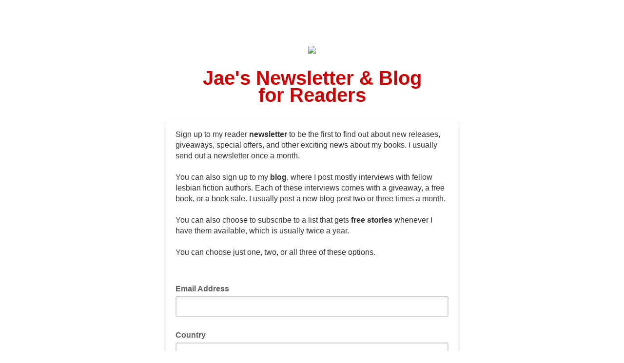

--- FILE ---
content_type: application/javascript
request_url: https://jae-fiction.us7.list-manage.com/_6HSxukiG/RXo/XD7/MYksW8iVt5_U/XiurQwtVczJDQtiV/LwkITClvAg/Kkl8XU/UPNkMB
body_size: 177716
content:
(function(){if(typeof Array.prototype.entries!=='function'){Object.defineProperty(Array.prototype,'entries',{value:function(){var index=0;const array=this;return {next:function(){if(index<array.length){return {value:[index,array[index++]],done:false};}else{return {done:true};}},[Symbol.iterator]:function(){return this;}};},writable:true,configurable:true});}}());(function(){PA();RzN();BRN();var A7=function(XJ){try{if(XJ!=null&&!Mb["isNaN"](XJ)){var hz=Mb["parseFloat"](XJ);if(!Mb["isNaN"](hz)){return hz["toFixed"](2);}}}catch(YJ){}return -1;};var ZH=function(Zw,RJ){return Zw>RJ;};var Yq=function(NM,bL){return NM[O0[q0]](bL);};var Xk=function(At,Pt){return At^Pt;};var Oq=function(SG){var Tw=1;var rK=[];var pH=Mb["Math"]["sqrt"](SG);while(Tw<=pH&&rK["length"]<6){if(SG%Tw===0){if(SG/Tw===Tw){rK["push"](Tw);}else{rK["push"](Tw,SG/Tw);}}Tw=Tw+1;}return rK;};var CH=function(){return tJ.apply(this,[hS,arguments]);};function BRN(){KL=sl+B*kI+kI*kI+kI*kI*kI,h8=sl+Aj*kI+B*kI*kI+kI*kI*kI,U4=ZS+GN*kI,zS=OT+kI+Aj*kI*kI,s9=nF+kI+pT*kI*kI+kI*kI*kI,LR=DA+rb*kI+pT*kI*kI+kI*kI*kI,tC=nF+pT*kI+B*kI*kI+kI*kI*kI,MH=OT+Aj*kI+Aj*kI*kI+kI*kI*kI,lq=DA+pT*kI+nF*kI*kI+kI*kI*kI,JK=sl+kI+OT*kI*kI+kI*kI*kI,ZL=pT+kI+nF*kI*kI+kI*kI*kI,dS=sl+kI+B*kI*kI,jb=ZS+OT*kI,kJ=GN+ZS*kI+pT*kI*kI+kI*kI*kI,L3=ZS+DA*kI+kI*kI,mN=rb+Aj*kI+pT*kI*kI+kI*kI*kI,Yz=sl+rb*kI+GN*kI*kI+kI*kI*kI,CT=pT+rb*kI+DA*kI*kI,zl=B+Aj*kI,jA=rb+rb*kI+B*kI*kI,AR=GN+DA*kI+rb*kI*kI+nF*kI*kI*kI,CZ=OT+DA*kI+GN*kI*kI,AZ=rb+kI+DA*kI*kI,Tq=sl+OT*kI+pT*kI*kI+kI*kI*kI,VT=ZS+Aj*kI+Aj*kI*kI,MS=Aj+kI+DA*kI*kI,qK=Aj+kI+GN*kI*kI+kI*kI*kI,YL=B+kI+kI*kI+kI*kI*kI,Vt=pT+nF*kI+pT*kI*kI+kI*kI*kI,KI=sl+GN*kI+OT*kI*kI,UL=DA+Aj*kI+OT*kI*kI+kI*kI*kI,cc=rb+Aj*kI+DA*kI*kI,Xj=rb+Aj*kI,P8=OT+OT*kI+OT*kI*kI+kI*kI*kI,lA=nF+B*kI,J9=B+DA*kI+pT*kI*kI+kI*kI*kI,YT=sl+nF*kI+kI*kI,PG=GN+GN*kI+nF*kI*kI+kI*kI*kI,Z8=rb+nF*kI+kI*kI,Tk=DA+pT*kI+OT*kI*kI+kI*kI*kI,qM=ZS+kI+GN*kI*kI+kI*kI*kI,Mq=nF+DA*kI+GN*kI*kI+kI*kI*kI,E0=pT+B*kI+kI*kI+kI*kI*kI,Lb=B+ZS*kI+kI*kI+kI*kI*kI,mE=Aj+kI+OT*kI*kI,x6=ZS+DA*kI+GN*kI*kI+kI*kI*kI,ls=B+Aj*kI+kI*kI,gj=sl+rb*kI+B*kI*kI,RM=Aj+DA*kI+GN*kI*kI,nG=Aj+DA*kI+Aj*kI*kI+kI*kI*kI,jG=pT+OT*kI+DA*kI*kI+kI*kI*kI,Nj=GN+Aj*kI+Aj*kI*kI+kI*kI*kI,zC=OT+GN*kI+GN*kI*kI+kI*kI*kI,IH=GN+DA*kI+OT*kI*kI+kI*kI*kI,V3=pT+DA*kI+GN*kI*kI,Tv=rb+pT*kI+B*kI*kI,SK=OT+rb*kI+rb*kI*kI+kI*kI*kI,K7=B+rb*kI+DA*kI*kI+kI*kI*kI,wq=OT+DA*kI+nF*kI*kI+kI*kI*kI,Wv=pT+rb*kI+GN*kI*kI+kI*kI*kI,RK=nF+Aj*kI+B*kI*kI+kI*kI*kI,kZ=ZS+GN*kI+kI*kI,T7=Aj+OT*kI+nF*kI*kI,lE=OT+nF*kI+GN*kI*kI,kC=Aj+nF*kI+Aj*kI*kI+kI*kI*kI,G4=Aj+rb*kI+nF*kI*kI,tH=GN+DA*kI+kI*kI,OH=GN+B*kI+pT*kI*kI+kI*kI*kI,zZ=sl+ZS*kI+OT*kI*kI,Dw=ZS+kI+B*kI*kI+kI*kI*kI,Pr=nF+nF*kI+OT*kI*kI,x0=GN+kI+ZS*kI*kI+kI*kI*kI,R=DA+Aj*kI,c9=Aj+pT*kI+kI*kI+kI*kI*kI,bC=GN+ZS*kI+Aj*kI*kI+kI*kI*kI,KK=nF+rb*kI+pT*kI*kI+kI*kI*kI,z9=rb+GN*kI+GN*kI*kI+kI*kI*kI,Br=Aj+ZS*kI+GN*kI*kI+B*kI*kI*kI+B*kI*kI*kI*kI,BL=nF+pT*kI+kI*kI+kI*kI*kI,kM=DA+ZS*kI+GN*kI*kI+kI*kI*kI,PH=rb+rb*kI+kI*kI+kI*kI*kI,DL=nF+GN*kI+kI*kI+kI*kI*kI,qz=ZS+nF*kI+OT*kI*kI+kI*kI*kI,qR=pT+nF*kI+OT*kI*kI+kI*kI*kI,IC=ZS+pT*kI+Aj*kI*kI+kI*kI*kI,S6=pT+nF*kI+kI*kI+kI*kI*kI,v8=sl+Aj*kI+ZS*kI*kI+kI*kI*kI,pL=GN+pT*kI+kI*kI+kI*kI*kI,c0=Aj+Aj*kI+GN*kI*kI+kI*kI*kI,Yt=ZS+pT*kI+kI*kI+kI*kI*kI,wS=nF+B*kI+DA*kI*kI,rH=nF+kI+kI*kI+kI*kI*kI,Vj=rb+DA*kI+DA*kI*kI,tI=sl+pT*kI+OT*kI*kI,jH=pT+GN*kI+Aj*kI*kI+kI*kI*kI,P0=OT+Aj*kI+pT*kI*kI+kI*kI*kI,xG=Aj+Aj*kI+kI*kI+kI*kI*kI,Jj=ZS+DA*kI+GN*kI*kI,sH=pT+pT*kI+OT*kI*kI+kI*kI*kI,Y7=pT+B*kI+rb*kI*kI+kI*kI*kI,Sq=Aj+DA*kI+B*kI*kI+kI*kI*kI,gz=sl+Aj*kI+pT*kI*kI+kI*kI*kI,kN=pT+kI+B*kI*kI,ZM=sl+ZS*kI+kI*kI+kI*kI*kI,JC=GN+Aj*kI+kI*kI+kI*kI*kI,IL=rb+kI+OT*kI*kI+kI*kI*kI,cC=sl+DA*kI+DA*kI*kI+kI*kI*kI,w7=ZS+B*kI+kI*kI+kI*kI*kI,kr=nF+rb*kI+GN*kI*kI,p7=nF+ZS*kI+nF*kI*kI,Kk=GN+GN*kI+DA*kI*kI,rl=GN+rb*kI+kI*kI,Yw=sl+B*kI+Aj*kI*kI,W0=Aj+rb*kI+DA*kI*kI+kI*kI*kI,Qt=rb+nF*kI+B*kI*kI+kI*kI*kI,xN=ZS+pT*kI+nF*kI*kI,ZA=ZS+GN*kI+OT*kI*kI,r0=pT+DA*kI+OT*kI*kI+kI*kI*kI,Tb=sl+DA*kI+B*kI*kI,Wb=OT+GN*kI+DA*kI*kI,bz=sl+pT*kI+nF*kI*kI+kI*kI*kI,mG=sl+Aj*kI+DA*kI*kI+kI*kI*kI,Z0=ZS+Aj*kI+nF*kI*kI+kI*kI*kI,fT=sl+ZS*kI+GN*kI*kI,JR=B+B*kI+nF*kI*kI+kI*kI*kI,Uj=pT+Aj*kI,rJ=Aj+pT*kI+ZS*kI*kI+nF*kI*kI*kI,zk=ZS+B*kI+DA*kI*kI+kI*kI*kI,zF=rb+DA*kI+nF*kI*kI,S=OT+Aj*kI+nF*kI*kI,k8=GN+Aj*kI+GN*kI*kI+kI*kI*kI,jt=OT+OT*kI+GN*kI*kI+kI*kI*kI,UG=B+pT*kI+pT*kI*kI+kI*kI*kI,Oj=ZS+nF*kI+Aj*kI*kI,C8=sl+B*kI+nF*kI*kI+kI*kI*kI,mR=pT+B*kI+pT*kI*kI+kI*kI*kI,zb=nF+pT*kI+OT*kI*kI,Wq=Aj+B*kI+DA*kI*kI+kI*kI*kI,O8=Aj+nF*kI+GN*kI*kI+kI*kI*kI,MK=nF+OT*kI+nF*kI*kI+kI*kI*kI,R6=DA+kI+B*kI*kI+kI*kI*kI,g8=Aj+kI+B*kI*kI+kI*kI*kI,Fz=B+nF*kI+B*kI*kI+kI*kI*kI,nc=Aj+GN*kI,F4=Aj+Aj*kI+kI*kI,lw=sl+GN*kI+pT*kI*kI+kI*kI*kI,vS=sl+DA*kI+GN*kI*kI,nb=GN+nF*kI+Aj*kI*kI,p8=pT+GN*kI+ZS*kI*kI+kI*kI*kI,R7=sl+nF*kI+kI*kI+kI*kI*kI,WF=B+pT*kI+B*kI*kI,Ll=OT+OT*kI+ZS*kI*kI,Ez=pT+Aj*kI+GN*kI*kI+kI*kI*kI,dv=nF+ZS*kI+GN*kI*kI,hw=DA+B*kI+kI*kI+kI*kI*kI,NF=Aj+kI+nF*kI*kI,vZ=sl+OT*kI,XL=Aj+DA*kI+GN*kI*kI+kI*kI*kI,f8=B+rb*kI+OT*kI*kI+kI*kI*kI,hl=Aj+nF*kI+DA*kI*kI,PN=OT+kI+nF*kI*kI,r3=sl+nF*kI+Aj*kI*kI,cK=OT+rb*kI+GN*kI*kI+kI*kI*kI,G0=OT+kI+kI*kI+kI*kI*kI,Z4=rb+B*kI+Aj*kI*kI,IR=rb+ZS*kI+nF*kI*kI+kI*kI*kI,nK=OT+GN*kI+DA*kI*kI+kI*kI*kI,TM=sl+GN*kI+OT*kI*kI+kI*kI*kI,f3=rb+ZS*kI+DA*kI*kI,Pw=OT+pT*kI+rb*kI*kI+kI*kI*kI,r4=ZS+rb*kI,NH=nF+GN*kI+GN*kI*kI+kI*kI*kI,NJ=sl+GN*kI+kI*kI+kI*kI*kI,Oc=B+GN*kI+nF*kI*kI,gK=rb+rb*kI+nF*kI*kI+kI*kI*kI,fz=ZS+ZS*kI+GN*kI*kI+kI*kI*kI,CN=pT+B*kI+OT*kI*kI,w6=Aj+nF*kI+B*kI*kI+kI*kI*kI,wz=Aj+GN*kI+B*kI*kI+kI*kI*kI,Bl=nF+GN*kI+Aj*kI*kI,LH=DA+kI+GN*kI*kI+kI*kI*kI,JM=Aj+DA*kI+DA*kI*kI+kI*kI*kI,rZ=Aj+GN*kI+B*kI*kI,M3=Aj+OT*kI+B*kI*kI,j0=pT+Aj*kI+OT*kI*kI+kI*kI*kI,cr=ZS+GN*kI+B*kI*kI,XG=GN+nF*kI+GN*kI*kI+kI*kI*kI,TC=sl+GN*kI+DA*kI*kI+kI*kI*kI,nk=pT+rb*kI+B*kI*kI+kI*kI*kI,qj=rb+kI+kI*kI,Lq=DA+kI+pT*kI*kI+kI*kI*kI,mz=DA+B*kI+DA*kI*kI+kI*kI*kI,nI=Aj+Aj*kI+DA*kI*kI,pG=Aj+nF*kI+kI*kI+kI*kI*kI,JA=DA+DA*kI+Aj*kI*kI,CJ=GN+GN*kI+GN*kI*kI+kI*kI*kI,Ft=pT+kI+Aj*kI*kI+kI*kI*kI,Zj=nF+DA*kI+nF*kI*kI,Dz=rb+B*kI+pT*kI*kI+kI*kI*kI,m7=rb+B*kI+OT*kI*kI+kI*kI*kI,F6=GN+kI+OT*kI*kI+kI*kI*kI,sS=GN+kI+B*kI*kI,cE=GN+B*kI+DA*kI*kI,dz=GN+GN*kI+DA*kI*kI+kI*kI*kI,vj=ZS+DA*kI+OT*kI*kI,lS=B+GN*kI+kI*kI+kI*kI*kI,d8=DA+DA*kI+pT*kI*kI+kI*kI*kI,AJ=rb+OT*kI+pT*kI*kI+kI*kI*kI,pk=B+pT*kI+ZS*kI*kI+kI*kI*kI,xt=Aj+Aj*kI+OT*kI*kI+kI*kI*kI,Hb=sl+DA*kI+kI*kI,XR=Aj+B*kI+B*kI*kI+kI*kI*kI,nl=Aj+ZS*kI,fR=pT+pT*kI+DA*kI*kI+kI*kI*kI,gN=Aj+GN*kI+DA*kI*kI,vk=rb+B*kI+kI*kI+kI*kI*kI,bA=rb+rb*kI+nF*kI*kI,ft=DA+B*kI+pT*kI*kI+kI*kI*kI,zN=pT+GN*kI+DA*kI*kI+Aj*kI*kI*kI+B*kI*kI*kI*kI,I3=nF+ZS*kI+kI*kI+kI*kI*kI,G6=rb+nF*kI+OT*kI*kI+kI*kI*kI,LG=rb+kI+DA*kI*kI+kI*kI*kI,qT=sl+GN*kI+kI*kI,l7=sl+nF*kI+OT*kI*kI+kI*kI*kI,bJ=sl+Aj*kI+GN*kI*kI+kI*kI*kI,tL=rb+pT*kI+DA*kI*kI+kI*kI*kI,Ec=rb+OT*kI+nF*kI*kI,Q7=OT+Aj*kI+GN*kI*kI+kI*kI*kI,Ct=sl+OT*kI+Aj*kI*kI+kI*kI*kI,g6=ZS+DA*kI+B*kI*kI+kI*kI*kI,WL=rb+GN*kI+B*kI*kI+kI*kI*kI,cR=ZS+GN*kI+rb*kI*kI+kI*kI*kI,p9=ZS+kI+OT*kI*kI+kI*kI*kI,rA=ZS+B*kI+GN*kI*kI,QG=rb+DA*kI+kI*kI+kI*kI*kI,Vk=Aj+rb*kI+OT*kI*kI+kI*kI*kI,IT=GN+nF*kI+B*kI*kI,J8=DA+GN*kI+rb*kI*kI+kI*kI*kI,Vs=nF+rb*kI+Aj*kI*kI+kI*kI*kI,Ql=DA+ZS*kI+OT*kI*kI,C4=rb+rb*kI,T9=OT+rb*kI+kI*kI+kI*kI*kI,xj=OT+OT*kI+kI*kI,wL=DA+DA*kI+B*kI*kI,OG=ZS+Aj*kI+pT*kI*kI+kI*kI*kI,HA=GN+Aj*kI,xz=DA+GN*kI+kI*kI+kI*kI*kI,lL=DA+Aj*kI+ZS*kI*kI+kI*kI*kI,DH=nF+GN*kI+ZS*kI*kI+kI*kI*kI,P4=pT+pT*kI+B*kI*kI,Mt=sl+rb*kI+kI*kI+kI*kI*kI,Xw=DA+Aj*kI+rb*kI*kI+kI*kI*kI,AK=OT+ZS*kI+DA*kI*kI,n9=B+OT*kI+GN*kI*kI,RC=sl+kI+Aj*kI*kI+kI*kI*kI,dw=rb+pT*kI+OT*kI*kI+kI*kI*kI,Ks=OT+ZS*kI,U9=Aj+ZS*kI+pT*kI*kI+kI*kI*kI,Hz=OT+kI+GN*kI*kI+kI*kI*kI,Iw=rb+DA*kI+B*kI*kI+kI*kI*kI,g7=B+pT*kI+DA*kI*kI+kI*kI*kI,wr=sl+DA*kI+OT*kI*kI,hq=sl+kI+kI*kI+kI*kI*kI,KR=Aj+DA*kI+OT*kI*kI+kI*kI*kI,Lw=GN+kI+DA*kI*kI+kI*kI*kI,Hj=B+kI+GN*kI*kI,sj=DA+GN*kI+B*kI*kI,AI=pT+B*kI+nF*kI*kI,dN=B+OT*kI+Aj*kI*kI,Uz=rb+nF*kI+kI*kI+kI*kI*kI,Jt=sl+DA*kI+kI*kI+kI*kI*kI,gJ=GN+B*kI+B*kI*kI+kI*kI*kI,tq=rb+B*kI+B*kI*kI+kI*kI*kI,zE=sl+Aj*kI+Aj*kI*kI,V6=nF+nF*kI+nF*kI*kI+kI*kI*kI,ZR=rb+kI+GN*kI*kI+kI*kI*kI,Ww=Aj+OT*kI+rb*kI*kI+kI*kI*kI,n0=DA+pT*kI+Aj*kI*kI+kI*kI*kI,j7=GN+kI+GN*kI*kI+kI*kI*kI,rL=ZS+ZS*kI+Aj*kI*kI+kI*kI*kI,RG=DA+DA*kI+kI*kI+kI*kI*kI,hI=nF+DA*kI+DA*kI*kI,q6=B+DA*kI+kI*kI+kI*kI*kI,QM=DA+B*kI+B*kI*kI+kI*kI*kI,Ul=sl+Aj*kI+kI*kI,QI=rb+rb*kI+kI*kI,pz=OT+B*kI+pT*kI*kI+kI*kI*kI,Qb=rb+OT*kI+B*kI*kI,XF=OT+ZS*kI+B*kI*kI,nL=OT+B*kI+nF*kI*kI,AH=nF+B*kI+DA*kI*kI+kI*kI*kI,N7=B+B*kI+pT*kI*kI+kI*kI*kI,db=pT+pT*kI+Aj*kI*kI,hb=OT+kI+OT*kI*kI,QJ=B+GN*kI+pT*kI*kI+kI*kI*kI,sN=B+DA*kI,Et=rb+B*kI+DA*kI*kI+kI*kI*kI,FJ=B+OT*kI+OT*kI*kI+kI*kI*kI,GS=OT+DA*kI,LJ=GN+nF*kI+nF*kI*kI+kI*kI*kI,p6=sl+nF*kI+pT*kI*kI+kI*kI*kI,kq=GN+B*kI+GN*kI*kI+kI*kI*kI,d9=sl+DA*kI+ZS*kI*kI+kI*kI*kI,c3=DA+rb*kI+kI*kI,tN=rb+B*kI,q9=rb+OT*kI+nF*kI*kI+kI*kI*kI,CM=OT+Aj*kI+OT*kI*kI+kI*kI*kI,bt=OT+DA*kI+OT*kI*kI+kI*kI*kI,OA=ZS+B*kI+Aj*kI*kI+kI*kI*kI,Bw=ZS+Aj*kI+kI*kI+kI*kI*kI,pA=DA+ZS*kI,G=nF+ZS*kI+B*kI*kI,b6=DA+kI+OT*kI*kI+kI*kI*kI,I4=nF+rb*kI+DA*kI*kI,Vc=GN+DA*kI+nF*kI*kI,cz=DA+kI+Aj*kI*kI+kI*kI*kI,CC=pT+pT*kI+B*kI*kI+kI*kI*kI,AL=Aj+B*kI+pT*kI*kI+kI*kI*kI,jZ=pT+OT*kI+GN*kI*kI,VN=DA+OT*kI+pT*kI*kI+kI*kI*kI,tA=DA+OT*kI+GN*kI*kI,hF=B+GN*kI+B*kI*kI,L8=rb+nF*kI+GN*kI*kI+kI*kI*kI,cI=OT+ZS*kI+pT*kI*kI+kI*kI*kI,Sz=Aj+Aj*kI+B*kI*kI+kI*kI*kI,xk=sl+Aj*kI+OT*kI*kI+kI*kI*kI,WG=ZS+B*kI+OT*kI*kI+kI*kI*kI,LF=ZS+GN*kI+Aj*kI*kI,S8=GN+OT*kI+DA*kI*kI+kI*kI*kI,jJ=OT+OT*kI+B*kI*kI+kI*kI*kI,qJ=nF+pT*kI+ZS*kI*kI+kI*kI*kI,D6=pT+OT*kI+OT*kI*kI+kI*kI*kI,vM=Aj+B*kI+OT*kI*kI+kI*kI*kI,BR=nF+ZS*kI+DA*kI*kI+kI*kI*kI,TA=DA+Aj*kI+Aj*kI*kI,Lc=sl+GN*kI+GN*kI*kI,Dr=DA+kI,Xt=OT+ZS*kI+B*kI*kI+kI*kI*kI,YM=pT+rb*kI+OT*kI*kI+kI*kI*kI,US=B+rb*kI,GZ=pT+GN*kI+GN*kI*kI,hL=OT+ZS*kI+OT*kI*kI+kI*kI*kI,Y6=DA+ZS*kI+B*kI*kI+kI*kI*kI,K8=ZS+B*kI+B*kI*kI,tw=rb+Aj*kI+OT*kI*kI+kI*kI*kI,Cw=Aj+Aj*kI+pT*kI*kI+kI*kI*kI,Sr=pT+nF*kI+DA*kI*kI,Jc=nF+OT*kI+DA*kI*kI,lC=sl+rb*kI+Aj*kI*kI+kI*kI*kI,C0=sl+Aj*kI+kI*kI+kI*kI*kI,IM=DA+GN*kI+nF*kI*kI+kI*kI*kI,OZ=rb+B*kI+B*kI*kI,ZI=B+kI,lM=sl+kI+nF*kI*kI+kI*kI*kI,C6=pT+nF*kI+GN*kI*kI+kI*kI*kI,Ej=pT+OT*kI,Ut=GN+kI+kI*kI+kI*kI*kI,Iz=GN+pT*kI+OT*kI*kI+kI*kI*kI,Fl=OT+kI+pT*kI*kI+kI*kI*kI,RI=B+kI+rb*kI*kI,r7=pT+pT*kI+nF*kI*kI+kI*kI*kI,U7=nF+B*kI+B*kI*kI,Pc=ZS+kI,vC=rb+B*kI+rb*kI*kI+kI*kI*kI,fl=ZS+pT*kI+GN*kI*kI,zs=B+DA*kI+OT*kI*kI,rG=Aj+GN*kI+kI*kI+kI*kI*kI,vE=Aj+rb*kI+GN*kI*kI,z8=B+OT*kI+Aj*kI*kI+kI*kI*kI,S9=ZS+ZS*kI+DA*kI*kI+kI*kI*kI,gT=sl+nF*kI+GN*kI*kI,Nb=DA+ZS*kI+rb*kI*kI,kz=OT+GN*kI+rb*kI*kI+kI*kI*kI,Dk=pT+DA*kI+Aj*kI*kI+kI*kI*kI,FL=ZS+rb*kI+DA*kI*kI+kI*kI*kI,Mw=GN+DA*kI+pT*kI*kI+kI*kI*kI,Wt=B+B*kI+GN*kI*kI+kI*kI*kI,Ht=pT+DA*kI+pT*kI*kI+kI*kI*kI,qw=rb+DA*kI+Aj*kI*kI+kI*kI*kI,Zl=pT+nF*kI+OT*kI*kI,wI=sl+GN*kI+B*kI*kI,xE=pT+DA*kI,zw=rb+pT*kI+kI*kI+kI*kI*kI,XE=OT+OT*kI+OT*kI*kI,J4=nF+Aj*kI+B*kI*kI,nJ=OT+DA*kI+B*kI*kI+kI*kI*kI,rI=DA+rb*kI+rb*kI*kI,H7=B+DA*kI+nF*kI*kI,LK=nF+rb*kI+GN*kI*kI+kI*kI*kI,Sj=Aj+Aj*kI+GN*kI*kI,Db=OT+kI+DA*kI*kI,rr=nF+DA*kI+GN*kI*kI,YH=OT+pT*kI+Aj*kI*kI+kI*kI*kI,g3=pT+GN*kI,N6=pT+rb*kI+DA*kI*kI+kI*kI*kI,QN=ZS+pT*kI+kI*kI,F0=nF+B*kI+nF*kI*kI+kI*kI*kI,kL=pT+DA*kI+GN*kI*kI+kI*kI*kI,XS=sl+GN*kI+ZS*kI*kI,CL=Aj+ZS*kI+OT*kI*kI+kI*kI*kI,gw=pT+kI+GN*kI*kI+kI*kI*kI,qk=Aj+ZS*kI+Aj*kI*kI+kI*kI*kI,z0=nF+OT*kI+B*kI*kI+kI*kI*kI,xJ=rb+rb*kI+B*kI*kI+kI*kI*kI,VH=nF+ZS*kI+B*kI*kI+kI*kI*kI,Y3=OT+OT*kI+DA*kI*kI,GT=nF+nF*kI+B*kI*kI,bj=sl+rb*kI,TL=DA+pT*kI+DA*kI*kI+kI*kI*kI,cS=DA+OT*kI+B*kI*kI,BH=pT+Aj*kI+nF*kI*kI+kI*kI*kI,Q6=Aj+OT*kI+OT*kI*kI+kI*kI*kI,IE=Aj+Aj*kI+Aj*kI*kI,d6=Aj+kI+rb*kI*kI+kI*kI*kI,D=pT+GN*kI+nF*kI*kI,Gc=nF+kI,S0=GN+Aj*kI+DA*kI*kI+kI*kI*kI,wl=OT+Aj*kI,pF=nF+GN*kI+DA*kI*kI,cN=GN+GN*kI+OT*kI*kI,qr=OT+GN*kI+pT*kI*kI+kI*kI*kI,J3=rb+kI+B*kI*kI,H0=pT+OT*kI+Aj*kI*kI+kI*kI*kI,T6=nF+nF*kI+pT*kI*kI+kI*kI*kI,dJ=pT+GN*kI+DA*kI*kI+kI*kI*kI,Us=OT+rb*kI+pT*kI*kI+kI*kI*kI,HM=OT+nF*kI+pT*kI*kI+kI*kI*kI,Mz=nF+nF*kI+kI*kI+kI*kI*kI,Ow=Aj+pT*kI+rb*kI*kI,vq=DA+rb*kI+Aj*kI*kI+kI*kI*kI,V7=DA+B*kI+OT*kI*kI+kI*kI*kI,zq=ZS+ZS*kI+B*kI*kI+kI*kI*kI,nS=rb+kI+GN*kI*kI,PL=rb+B*kI+GN*kI*kI+kI*kI*kI,JS=B+B*kI+B*kI*kI,Az=GN+nF*kI+GN*kI*kI,b7=Aj+ZS*kI+B*kI*kI+kI*kI*kI,rt=GN+B*kI+DA*kI*kI+kI*kI*kI,H6=B+DA*kI+GN*kI*kI+kI*kI*kI,ST=Aj+DA*kI+B*kI*kI+B*kI*kI*kI+Aj*kI*kI*kI*kI,xq=DA+Aj*kI+pT*kI*kI+kI*kI*kI,Lk=pT+B*kI+GN*kI*kI+kI*kI*kI,OR=nF+DA*kI+OT*kI*kI+kI*kI*kI,pI=rb+nF*kI,N0=OT+kI+nF*kI*kI+kI*kI*kI,MN=Aj+pT*kI+OT*kI*kI,pt=OT+kI+OT*kI*kI+kI*kI*kI,K6=Aj+Aj*kI+ZS*kI*kI+nF*kI*kI*kI,ES=Aj+nF*kI+kI*kI,s7=GN+nF*kI+DA*kI*kI+kI*kI*kI,mJ=GN+nF*kI+Aj*kI*kI+kI*kI*kI,v4=rb+kI,P7=OT+Aj*kI+kI*kI+kI*kI*kI,B8=GN+pT*kI+DA*kI*kI+kI*kI*kI,NK=GN+OT*kI+GN*kI*kI+kI*kI*kI,Kw=ZS+ZS*kI+kI*kI+kI*kI*kI,GJ=ZS+rb*kI+GN*kI*kI+kI*kI*kI,l0=sl+OT*kI+ZS*kI*kI+kI*kI*kI,KC=Aj+B*kI+GN*kI*kI+kI*kI*kI,sR=GN+DA*kI+GN*kI*kI+kI*kI*kI,BM=DA+ZS*kI+kI*kI+kI*kI*kI,SS=DA+pT*kI+DA*kI*kI,ww=rb+DA*kI+GN*kI*kI+kI*kI*kI,YG=rb+DA*kI+DA*kI*kI+kI*kI*kI,Mk=DA+nF*kI+pT*kI*kI+kI*kI*kI,E7=OT+Aj*kI+nF*kI*kI+kI*kI*kI,AE=pT+pT*kI+rb*kI*kI,B7=DA+OT*kI+GN*kI*kI+kI*kI*kI,RA=pT+pT*kI+DA*kI*kI,F7=Aj+pT*kI+nF*kI*kI+kI*kI*kI,vL=rb+DA*kI+rb*kI*kI+kI*kI*kI,Y9=sl+B*kI+rb*kI*kI+nF*kI*kI*kI,ct=ZS+DA*kI+DA*kI*kI+kI*kI*kI,Pv=B+Aj*kI+B*kI*kI,Lt=pT+nF*kI+DA*kI*kI+kI*kI*kI,TI=B+rb*kI+GN*kI*kI,Gb=rb+GN*kI+DA*kI*kI,q8=sl+GN*kI+Aj*kI*kI+kI*kI*kI,Oz=B+GN*kI+GN*kI*kI+kI*kI*kI,s6=B+B*kI+kI*kI+kI*kI*kI,Mc=Aj+pT*kI+kI*kI,xK=OT+B*kI+OT*kI*kI+kI*kI*kI,n7=rb+OT*kI+kI*kI+kI*kI*kI,Sk=ZS+kI+pT*kI*kI+kI*kI*kI,SJ=DA+GN*kI+GN*kI*kI+kI*kI*kI,ZF=B+B*kI,C7=rb+GN*kI+Aj*kI*kI+kI*kI*kI,zT=DA+DA*kI,VR=ZS+rb*kI+nF*kI*kI+kI*kI*kI,Uk=rb+DA*kI+GN*kI*kI,OM=rb+rb*kI+pT*kI*kI+kI*kI*kI,IK=DA+DA*kI+DA*kI*kI,NE=nF+Aj*kI+ZS*kI*kI,bk=B+GN*kI+OT*kI*kI+kI*kI*kI,pM=sl+B*kI+DA*kI*kI+kI*kI*kI,x8=ZS+Aj*kI+DA*kI*kI+kI*kI*kI,HI=GN+B*kI,dH=nF+pT*kI+DA*kI*kI+kI*kI*kI,HH=rb+ZS*kI+kI*kI+kI*kI*kI,YI=GN+DA*kI+Aj*kI*kI,xs=ZS+pT*kI+ZS*kI*kI+kI*kI*kI,sq=OT+DA*kI+pT*kI*kI+kI*kI*kI,FZ=sl+kI+pT*kI*kI+kI*kI*kI,LC=GN+pT*kI+GN*kI*kI+kI*kI*kI,Jq=GN+nF*kI+pT*kI*kI+kI*kI*kI,dR=nF+kI+GN*kI*kI+kI*kI*kI,Cj=rb+pT*kI+DA*kI*kI,CG=rb+ZS*kI+B*kI*kI+kI*kI*kI,UN=GN+nF*kI+DA*kI*kI,cw=pT+OT*kI+GN*kI*kI+kI*kI*kI,Ik=rb+nF*kI+pT*kI*kI+kI*kI*kI,BE=OT+Aj*kI+B*kI*kI,Yr=nF+OT*kI+nF*kI*kI,UH=DA+DA*kI+ZS*kI*kI+nF*kI*kI*kI,Cr=ZS+nF*kI+OT*kI*kI,RH=sl+kI+GN*kI*kI+kI*kI*kI,GL=OT+B*kI+rb*kI*kI+nF*kI*kI*kI,q=B+pT*kI+Aj*kI*kI,kH=sl+OT*kI+kI*kI+kI*kI*kI,A9=nF+OT*kI+pT*kI*kI+kI*kI*kI,hS=GN+GN*kI,Bz=GN+OT*kI+Aj*kI*kI+kI*kI*kI,Kv=B+rb*kI+OT*kI*kI,OJ=B+pT*kI+GN*kI*kI+kI*kI*kI,r9=nF+pT*kI+GN*kI*kI+kI*kI*kI,EH=pT+ZS*kI+Aj*kI*kI+kI*kI*kI,lJ=OT+rb*kI+OT*kI*kI+kI*kI*kI,n3=sl+DA*kI,vG=ZS+GN*kI+OT*kI*kI+kI*kI*kI,bK=nF+Aj*kI+DA*kI*kI,fM=DA+B*kI+GN*kI*kI,D0=sl+pT*kI+kI*kI+kI*kI*kI,bH=rb+kI+Aj*kI*kI+kI*kI*kI,Pk=pT+nF*kI+rb*kI*kI+kI*kI*kI,fK=OT+pT*kI+OT*kI*kI+kI*kI*kI,fw=B+nF*kI+GN*kI*kI+kI*kI*kI,O9=B+kI+OT*kI*kI+kI*kI*kI,mT=B+ZS*kI+kI*kI,ZN=DA+OT*kI+DA*kI*kI,DS=OT+OT*kI,FA=DA+nF*kI+DA*kI*kI,Ck=rb+ZS*kI+rb*kI*kI+nF*kI*kI*kI,mj=sl+ZS*kI+Aj*kI*kI+kI*kI*kI,n6=rb+OT*kI+OT*kI*kI+kI*kI*kI,RL=OT+OT*kI+rb*kI*kI+kI*kI*kI,D8=sl+nF*kI+GN*kI*kI+kI*kI*kI,lT=sl+Aj*kI,gZ=DA+B*kI,l6=nF+ZS*kI+Aj*kI*kI+kI*kI*kI,jw=OT+nF*kI+kI*kI,js=pT+nF*kI+kI*kI,XH=sl+pT*kI+GN*kI*kI+kI*kI*kI,V8=Aj+DA*kI+pT*kI*kI+kI*kI*kI,wM=ZS+OT*kI+OT*kI*kI+kI*kI*kI,cJ=sl+ZS*kI+pT*kI*kI+kI*kI*kI,Kz=OT+ZS*kI+kI*kI+kI*kI*kI,fJ=pT+GN*kI+GN*kI*kI+kI*kI*kI,Wz=Aj+OT*kI+DA*kI*kI,QF=ZS+OT*kI+DA*kI*kI,Aw=GN+DA*kI+DA*kI*kI+kI*kI*kI,cZ=Aj+B*kI+B*kI*kI,wN=rb+nF*kI+B*kI*kI,p4=pT+B*kI,zr=sl+OT*kI+GN*kI*kI+kI*kI*kI,KN=B+pT*kI+GN*kI*kI,KH=ZS+DA*kI+nF*kI*kI+kI*kI*kI,U6=ZS+rb*kI+B*kI*kI+kI*kI*kI,J7=Aj+pT*kI+OT*kI*kI+kI*kI*kI,SF=B+pT*kI+DA*kI*kI,Bk=B+B*kI+DA*kI*kI+kI*kI*kI,gk=Aj+nF*kI+nF*kI*kI+kI*kI*kI,Os=GN+B*kI+rb*kI*kI+kI*kI*kI,L9=sl+pT*kI+OT*kI*kI+kI*kI*kI,SA=nF+B*kI+pT*kI*kI+kI*kI*kI,Yv=nF+GN*kI+B*kI*kI+kI*kI*kI,bq=B+ZS*kI+GN*kI*kI+kI*kI*kI,DT=GN+OT*kI,gM=ZS+B*kI+ZS*kI*kI+nF*kI*kI*kI,PJ=DA+pT*kI+B*kI*kI+kI*kI*kI,QL=Aj+pT*kI+DA*kI*kI+kI*kI*kI,BG=GN+kI+pT*kI*kI+kI*kI*kI,gR=nF+Aj*kI+GN*kI*kI+kI*kI*kI,xF=sl+Aj*kI+GN*kI*kI,Eq=sl+kI+B*kI*kI+kI*kI*kI,xL=B+kI+nF*kI*kI+kI*kI*kI,HF=ZS+OT*kI+kI*kI,S4=nF+Aj*kI+kI*kI+kI*kI*kI,Xq=nF+kI+OT*kI*kI+kI*kI*kI,Vw=OT+ZS*kI+Aj*kI*kI+kI*kI*kI,Pj=pT+kI+DA*kI*kI+kI*kI*kI,PR=nF+kI+DA*kI*kI+kI*kI*kI,bM=B+OT*kI+rb*kI*kI+kI*kI*kI,GI=ZS+nF*kI+kI*kI,rR=ZS+pT*kI+pT*kI*kI+kI*kI*kI,x9=ZS+nF*kI+DA*kI*kI+kI*kI*kI,bv=nF+GN*kI+GN*kI*kI,Tt=rb+ZS*kI+pT*kI*kI+kI*kI*kI,nw=sl+DA*kI+rb*kI*kI+kI*kI*kI,NG=B+OT*kI+GN*kI*kI+kI*kI*kI,Ir=rb+nF*kI+GN*kI*kI,jM=ZS+pT*kI+B*kI*kI+kI*kI*kI,E9=DA+DA*kI+B*kI*kI+kI*kI*kI,Hw=DA+OT*kI+DA*kI*kI+kI*kI*kI,QH=Aj+nF*kI+pT*kI*kI+kI*kI*kI,wt=rb+rb*kI+GN*kI*kI,M4=Aj+rb*kI,Ek=ZS+OT*kI+DA*kI*kI+kI*kI*kI,H3=Aj+kI+pT*kI*kI+kI*kI*kI,Or=nF+Aj*kI+GN*kI*kI,SH=GN+pT*kI+nF*kI*kI,wF=ZS+OT*kI+Aj*kI*kI,Fk=DA+ZS*kI+DA*kI*kI+kI*kI*kI,kj=pT+GN*kI+kI*kI,z7=DA+ZS*kI+OT*kI*kI+kI*kI*kI,I7=OT+DA*kI+kI*kI+kI*kI*kI,Qw=pT+Aj*kI+pT*kI*kI+kI*kI*kI,VG=DA+OT*kI+rb*kI*kI+nF*kI*kI*kI,J0=pT+GN*kI+kI*kI+kI*kI*kI,fH=sl+OT*kI+OT*kI*kI+kI*kI*kI,dk=DA+Aj*kI+nF*kI*kI+kI*kI*kI,CA=GN+rb*kI+DA*kI*kI,S7=ZS+ZS*kI+pT*kI*kI+kI*kI*kI,vz=B+ZS*kI+DA*kI*kI+kI*kI*kI,vI=ZS+B*kI,Uc=GN+pT*kI+OT*kI*kI,Xc=DA+rb*kI+Aj*kI*kI,Z=Aj+B*kI+GN*kI*kI,J6=sl+nF*kI+B*kI*kI+kI*kI*kI,ZE=ZS+pT*kI+OT*kI*kI,pE=ZS+rb*kI+DA*kI*kI,j8=OT+B*kI+DA*kI*kI+kI*kI*kI,A0=B+nF*kI+pT*kI*kI+kI*kI*kI,Lz=pT+kI+kI*kI+kI*kI*kI,D9=rb+rb*kI+GN*kI*kI+kI*kI*kI,ZK=nF+DA*kI+kI*kI+kI*kI*kI,As=nF+DA*kI,I9=GN+DA*kI+B*kI*kI+kI*kI*kI,D7=rb+Aj*kI+GN*kI*kI+kI*kI*kI,EC=GN+rb*kI+DA*kI*kI+kI*kI*kI,zJ=Aj+OT*kI+kI*kI+kI*kI*kI,KG=sl+B*kI+Aj*kI*kI+kI*kI*kI,St=Aj+OT*kI+Aj*kI*kI+kI*kI*kI,TN=ZS+Aj*kI+OT*kI*kI,G8=OT+pT*kI+pT*kI*kI+kI*kI*kI,tM=nF+pT*kI+nF*kI*kI+kI*kI*kI,mq=pT+Aj*kI+DA*kI*kI+kI*kI*kI,gH=Aj+Aj*kI+rb*kI*kI+kI*kI*kI,KS=sl+kI+GN*kI*kI,N3=OT+DA*kI+DA*kI*kI,MJ=rb+B*kI+Aj*kI*kI+kI*kI*kI,NS=nF+Aj*kI,tG=ZS+DA*kI+kI*kI+kI*kI*kI,YK=B+pT*kI+B*kI*kI+kI*kI*kI,Cl=B+B*kI+kI*kI,A=DA+GN*kI,qA=ZS+kI+OT*kI*kI,zc=rb+DA*kI+ZS*kI*kI,g0=GN+pT*kI+pT*kI*kI+kI*kI*kI,BA=ZS+B*kI+DA*kI*kI,vw=ZS+Aj*kI+OT*kI*kI+kI*kI*kI,LS=nF+Aj*kI+OT*kI*kI,I6=DA+kI+DA*kI*kI+kI*kI*kI,jE=rb+B*kI+kI*kI,bE=Aj+B*kI,jI=OT+Aj*kI+GN*kI*kI,hJ=DA+GN*kI+ZS*kI*kI+kI*kI*kI,VJ=pT+rb*kI+Aj*kI*kI+kI*kI*kI,wH=GN+rb*kI+rb*kI*kI+kI*kI*kI,b8=GN+nF*kI+kI*kI+kI*kI*kI,zj=ZS+ZS*kI+nF*kI*kI,tb=DA+ZS*kI+B*kI*kI,jC=rb+ZS*kI+GN*kI*kI+kI*kI*kI,E4=DA+ZS*kI+pT*kI*kI+kI*kI*kI,K9=DA+DA*kI+DA*kI*kI+kI*kI*kI,hR=DA+Aj*kI+kI*kI+kI*kI*kI,fb=nF+rb*kI+Aj*kI*kI,pw=ZS+rb*kI+kI*kI+kI*kI*kI,GM=OT+pT*kI+DA*kI*kI+kI*kI*kI,Tz=Aj+OT*kI+DA*kI*kI+kI*kI*kI,Bt=Aj+nF*kI+OT*kI*kI+kI*kI*kI,d7=rb+ZS*kI+Aj*kI*kI+kI*kI*kI,OK=Aj+ZS*kI+DA*kI*kI+kI*kI*kI,HG=nF+GN*kI+OT*kI*kI+kI*kI*kI,W8=sl+ZS*kI+B*kI*kI+kI*kI*kI,I=Aj+rb*kI+kI*kI,Q4=OT+kI,ht=ZS+nF*kI+GN*kI*kI,X7=DA+pT*kI+GN*kI*kI+kI*kI*kI,fN=nF+GN*kI+B*kI*kI,Ew=nF+nF*kI+Aj*kI*kI+kI*kI*kI,r8=Aj+DA*kI+kI*kI+kI*kI*kI,HC=GN+OT*kI+OT*kI*kI+kI*kI*kI,gr=Aj+nF*kI,r6=B+Aj*kI+nF*kI*kI+kI*kI*kI,mr=B+OT*kI,v7=nF+B*kI+Aj*kI*kI+kI*kI*kI,VS=rb+GN*kI,Z6=B+Aj*kI+B*kI*kI+kI*kI*kI,Dt=B+kI+Aj*kI*kI+kI*kI*kI,Av=ZS+ZS*kI,hM=rb+Aj*kI+B*kI*kI+kI*kI*kI,l3=B+ZS*kI+B*kI*kI,hk=pT+DA*kI+kI*kI+kI*kI*kI,wG=nF+nF*kI+ZS*kI*kI+kI*kI*kI,HL=nF+nF*kI+DA*kI*kI+kI*kI*kI,pv=nF+ZS*kI,R0=B+DA*kI+DA*kI*kI+kI*kI*kI,w4=nF+OT*kI+kI*kI,lK=pT+ZS*kI+kI*kI+kI*kI*kI,m3=Aj+DA*kI+Aj*kI*kI,Ds=B+ZS*kI+nF*kI*kI+kI*kI*kI,jT=nF+OT*kI,BJ=GN+ZS*kI+DA*kI*kI+kI*kI*kI,wb=Aj+pT*kI+Aj*kI*kI,PK=ZS+rb*kI+pT*kI*kI+kI*kI*kI,z6=Aj+pT*kI+GN*kI*kI+kI*kI*kI,st=pT+OT*kI+kI*kI+kI*kI*kI,t3=DA+GN*kI+kI*kI,KT=OT+DA*kI+GN*kI*kI+kI*kI*kI,FI=GN+Aj*kI+OT*kI*kI,Qk=OT+rb*kI+DA*kI*kI+kI*kI*kI,PM=sl+pT*kI+Aj*kI*kI+kI*kI*kI,nq=DA+GN*kI+Aj*kI*kI+kI*kI*kI,bb=B+kI+OT*kI*kI,xr=Aj+GN*kI+kI*kI,fj=OT+kI+B*kI*kI,EZ=ZS+GN*kI+DA*kI*kI,cj=B+nF*kI+DA*kI*kI,mS=nF+nF*kI+Aj*kI*kI,TG=DA+OT*kI+B*kI*kI+kI*kI*kI,Nc=ZS+OT*kI+GN*kI*kI,Q9=Aj+rb*kI+kI*kI+kI*kI*kI,UK=GN+kI+Aj*kI*kI+kI*kI*kI,SM=B+ZS*kI+OT*kI*kI+kI*kI*kI,lI=rb+GN*kI+GN*kI*kI,IS=DA+kI+B*kI*kI,FC=B+pT*kI+OT*kI*kI+kI*kI*kI,L7=nF+Aj*kI+pT*kI*kI+kI*kI*kI,Jl=pT+nF*kI+nF*kI*kI,gl=pT+B*kI+kI*kI,OL=Aj+ZS*kI+nF*kI*kI+kI*kI*kI,gs=OT+pT*kI+GN*kI*kI,U8=pT+ZS*kI+pT*kI*kI+kI*kI*kI,m4=DA+OT*kI+Aj*kI*kI,wk=pT+B*kI+OT*kI*kI+kI*kI*kI,NI=Aj+pT*kI+nF*kI*kI,qG=ZS+B*kI+nF*kI*kI,gv=ZS+OT*kI+kI*kI+kI*kI*kI,dq=sl+rb*kI+DA*kI*kI+kI*kI*kI,Mr=B+OT*kI+nF*kI*kI,HJ=DA+rb*kI+B*kI*kI+kI*kI*kI,Al=OT+OT*kI+Aj*kI*kI,rv=pT+kI+Aj*kI*kI,TH=ZS+pT*kI+DA*kI*kI+kI*kI*kI,vN=ZS+ZS*kI+DA*kI*kI,HK=DA+rb*kI+DA*kI*kI+kI*kI*kI,Zk=Aj+OT*kI+pT*kI*kI+kI*kI*kI,vA=rb+GN*kI+OT*kI*kI,jL=Aj+OT*kI+ZS*kI*kI+kI*kI*kI,gL=B+B*kI+ZS*kI*kI+kI*kI*kI,EK=nF+pT*kI+rb*kI*kI+kI*kI*kI,N9=nF+OT*kI+GN*kI*kI+kI*kI*kI,mH=rb+ZS*kI+OT*kI*kI+kI*kI*kI,c6=OT+Aj*kI+B*kI*kI+kI*kI*kI,EJ=DA+nF*kI+rb*kI*kI+nF*kI*kI*kI,Iq=rb+ZS*kI+DA*kI*kI+kI*kI*kI,dK=sl+kI+DA*kI*kI+kI*kI*kI,rT=rb+pT*kI+pT*kI*kI+kI*kI*kI,qv=DA+GN*kI+Aj*kI*kI,wC=OT+GN*kI+nF*kI*kI+kI*kI*kI,XN=pT+DA*kI+ZS*kI*kI,Zt=rb+GN*kI+ZS*kI*kI+kI*kI*kI,pq=B+Aj*kI+Aj*kI*kI,l4=GN+pT*kI+Aj*kI*kI,IG=ZS+GN*kI+kI*kI+kI*kI*kI,kF=GN+kI,Bv=rb+OT*kI,CK=pT+OT*kI+pT*kI*kI+kI*kI*kI,wK=sl+B*kI+pT*kI*kI+kI*kI*kI,M9=DA+nF*kI+OT*kI*kI+kI*kI*kI,bw=DA+pT*kI+kI*kI+kI*kI*kI,qc=sl+DA*kI+pT*kI*kI+kI*kI*kI,pJ=B+rb*kI+Aj*kI*kI+kI*kI*kI,t8=rb+Aj*kI+rb*kI*kI+kI*kI*kI,ck=GN+rb*kI+kI*kI+kI*kI*kI,SR=OT+B*kI+GN*kI*kI+kI*kI*kI,OI=GN+rb*kI+pT*kI*kI+kI*kI*kI,DR=OT+OT*kI+kI*kI+kI*kI*kI,b9=pT+ZS*kI+nF*kI*kI+kI*kI*kI,ml=Aj+kI+kI*kI,dI=GN+B*kI+B*kI*kI,Gz=GN+DA*kI+nF*kI*kI+kI*kI*kI,zz=nF+OT*kI+kI*kI+kI*kI*kI,kw=nF+ZS*kI+OT*kI*kI+kI*kI*kI,NN=pT+kI+OT*kI*kI,hH=DA+GN*kI+DA*kI*kI+kI*kI*kI,II=B+DA*kI+B*kI*kI+B*kI*kI*kI+Aj*kI*kI*kI*kI,Sb=nF+GN*kI,tK=sl+OT*kI+B*kI*kI+kI*kI*kI,M8=DA+nF*kI+B*kI*kI+kI*kI*kI,R9=nF+ZS*kI+rb*kI*kI+kI*kI*kI,zH=DA+kI+ZS*kI*kI+kI*kI*kI,qE=nF+Aj*kI+kI*kI,rz=Aj+B*kI+kI*kI+kI*kI*kI,Jv=pT+Aj*kI+DA*kI*kI,jk=B+B*kI+OT*kI*kI+kI*kI*kI,B0=sl+nF*kI+OT*kI*kI,QS=nF+B*kI+Aj*kI*kI,I8=pT+B*kI+Aj*kI*kI+kI*kI*kI,Zr=sl+ZS*kI+Aj*kI*kI,H9=OT+DA*kI+Aj*kI*kI+kI*kI*kI,IJ=DA+B*kI+GN*kI*kI+kI*kI*kI,jq=B+GN*kI+ZS*kI*kI+nF*kI*kI*kI,V0=Aj+DA*kI+kI*kI,Rz=pT+Aj*kI+kI*kI+kI*kI*kI,UZ=rb+DA*kI,zv=DA+kI+DA*kI*kI,KM=Aj+GN*kI+pT*kI*kI+kI*kI*kI,tk=pT+OT*kI+B*kI*kI,UR=pT+Aj*kI+rb*kI*kI+kI*kI*kI,VL=rb+GN*kI+OT*kI*kI+kI*kI*kI,Y8=ZS+kI+nF*kI*kI+kI*kI*kI,Nz=GN+pT*kI+rb*kI*kI+kI*kI*kI,VK=nF+pT*kI+B*kI*kI,v9=B+B*kI+B*kI*kI+kI*kI*kI,Ol=rb+rb*kI+OT*kI*kI,WK=OT+nF*kI+GN*kI*kI+kI*kI*kI,UJ=B+Aj*kI+GN*kI*kI+kI*kI*kI,rw=sl+ZS*kI+DA*kI*kI+kI*kI*kI,K4=GN+GN*kI+pT*kI*kI+kI*kI*kI,BN=nF+pT*kI+Aj*kI*kI,fA=DA+kI+kI*kI,t7=OT+nF*kI+OT*kI*kI+kI*kI*kI,lj=pT+DA*kI+B*kI*kI,N8=GN+rb*kI+OT*kI*kI+kI*kI*kI,MI=sl+nF*kI,Uq=sl+rb*kI+OT*kI*kI+kI*kI*kI,Wk=nF+nF*kI+nF*kI*kI,R8=sl+Aj*kI+nF*kI*kI+kI*kI*kI,k6=pT+GN*kI+nF*kI*kI+kI*kI*kI,kS=OT+GN*kI+B*kI*kI,wE=B+ZS*kI+pT*kI*kI+kI*kI*kI,Ss=sl+Aj*kI+DA*kI*kI,fr=pT+OT*kI+OT*kI*kI,rq=GN+GN*kI+kI*kI+kI*kI*kI,n4=sl+GN*kI,A8=OT+kI+B*kI*kI+kI*kI*kI,kG=ZS+kI+DA*kI*kI+kI*kI*kI,lR=pT+nF*kI+Aj*kI*kI+kI*kI*kI,wR=nF+GN*kI+pT*kI*kI+kI*kI*kI,VI=GN+nF*kI,GK=DA+nF*kI+Aj*kI*kI,d4=nF+B*kI+nF*kI*kI,Rv=B+Aj*kI+DA*kI*kI,CI=sl+B*kI+B*kI*kI,cF=rb+GN*kI+DA*kI*kI+DA*kI*kI*kI,EE=Aj+nF*kI+GN*kI*kI,Eb=DA+OT*kI,NL=sl+nF*kI+rb*kI*kI+kI*kI*kI,ll=OT+OT*kI+B*kI*kI,d0=OT+ZS*kI+GN*kI*kI+kI*kI*kI,b3=rb+Aj*kI+nF*kI*kI,G9=DA+OT*kI+Aj*kI*kI+kI*kI*kI,ws=GN+B*kI+nF*kI*kI,Nq=DA+DA*kI+nF*kI*kI+kI*kI*kI,qL=sl+DA*kI+OT*kI*kI+kI*kI*kI,JL=nF+OT*kI+Aj*kI*kI+kI*kI*kI,Jk=rb+rb*kI+Aj*kI*kI+kI*kI*kI,t9=pT+rb*kI+kI*kI+kI*kI*kI,ER=ZS+OT*kI+B*kI*kI+kI*kI*kI,Q0=nF+DA*kI+pT*kI*kI+kI*kI*kI,Nw=rb+nF*kI+nF*kI*kI+kI*kI*kI,fC=GN+kI+kI*kI,lZ=pT+Aj*kI+GN*kI*kI,p0=ZS+Aj*kI+Aj*kI*kI+kI*kI*kI,nz=nF+pT*kI+Aj*kI*kI+kI*kI*kI,Ok=B+pT*kI+rb*kI*kI+kI*kI*kI,cM=GN+Aj*kI+ZS*kI*kI+kI*kI*kI,s8=DA+DA*kI+GN*kI*kI+kI*kI*kI,Zq=B+Aj*kI+kI*kI+kI*kI*kI,gt=OT+GN*kI+kI*kI+kI*kI*kI,Gw=Aj+ZS*kI+DA*kI*kI,Ps=sl+pT*kI+GN*kI*kI,MR=GN+OT*kI+B*kI*kI+kI*kI*kI,sA=nF+GN*kI+ZS*kI*kI,FR=DA+Aj*kI+B*kI*kI+kI*kI*kI,CR=pT+ZS*kI+rb*kI*kI+kI*kI*kI,ql=nF+OT*kI+B*kI*kI,FM=ZS+OT*kI+pT*kI*kI+kI*kI*kI,Aq=GN+GN*kI+OT*kI*kI+kI*kI*kI,vR=OT+kI+Aj*kI*kI+kI*kI*kI,m6=nF+pT*kI+GN*kI*kI,H8=ZS+DA*kI+rb*kI*kI+kI*kI*kI,NZ=rb+Aj*kI+B*kI*kI,Lv=B+nF*kI+OT*kI*kI,FN=sl+DA*kI+Aj*kI*kI,vH=nF+DA*kI+nF*kI*kI+kI*kI*kI,DJ=DA+DA*kI+rb*kI*kI+kI*kI*kI,C9=ZS+rb*kI+Aj*kI*kI+kI*kI*kI,sG=pT+DA*kI+ZS*kI*kI+nF*kI*kI*kI,jz=GN+rb*kI+GN*kI*kI+kI*kI*kI,YZ=sl+ZS*kI,nA=Aj+OT*kI+GN*kI*kI,Zb=ZS+rb*kI+rb*kI*kI,nR=nF+nF*kI+GN*kI*kI+kI*kI*kI,qN=Aj+GN*kI+GN*kI*kI,T8=B+Aj*kI+pT*kI*kI+kI*kI*kI,ZC=B+OT*kI+pT*kI*kI+kI*kI*kI,sw=pT+rb*kI+nF*kI*kI+kI*kI*kI,rM=Aj+DA*kI+ZS*kI*kI+kI*kI*kI,M6=B+rb*kI+nF*kI*kI+kI*kI*kI,DM=Aj+rb*kI+GN*kI*kI+kI*kI*kI,QR=nF+B*kI+GN*kI*kI+kI*kI*kI,dL=Aj+nF*kI+DA*kI*kI+kI*kI*kI,tR=DA+DA*kI+OT*kI*kI+kI*kI*kI,GC=B+Aj*kI+DA*kI*kI+kI*kI*kI,X8=ZS+DA*kI+pT*kI*kI+kI*kI*kI,cH=nF+rb*kI+DA*kI*kI+kI*kI*kI,BF=GN+rb*kI+GN*kI*kI,f6=B+nF*kI+nF*kI*kI+kI*kI*kI,LN=DA+pT*kI+pT*kI*kI+kI*kI*kI,Dq=sl+B*kI+B*kI*kI+kI*kI*kI,nM=DA+OT*kI+nF*kI*kI,VF=Aj+kI+Aj*kI*kI,v6=GN+ZS*kI+kI*kI+kI*kI*kI,VM=nF+GN*kI+DA*kI*kI+kI*kI*kI,TK=ZS+DA*kI+Aj*kI*kI+kI*kI*kI,zR=sl+ZS*kI+rb*kI*kI+kI*kI*kI,tt=GN+ZS*kI+OT*kI*kI+kI*kI*kI,Cz=nF+rb*kI+kI*kI+kI*kI*kI,Nl=OT+B*kI+OT*kI*kI,CF=pT+Aj*kI+kI*kI,TJ=DA+ZS*kI+Aj*kI*kI+kI*kI*kI,UM=OT+pT*kI+B*kI*kI+kI*kI*kI,mv=B+GN*kI+OT*kI*kI,bS=B+GN*kI,mt=GN+rb*kI+B*kI*kI+kI*kI*kI,sz=B+Aj*kI+ZS*kI*kI+kI*kI*kI,l9=sl+nF*kI+Aj*kI*kI+kI*kI*kI,cT=B+nF*kI+GN*kI*kI,B6=pT+GN*kI+pT*kI*kI+kI*kI*kI,E8=B+ZS*kI+B*kI*kI+kI*kI*kI,wZ=Aj+Aj*kI+rb*kI*kI,W6=DA+nF*kI+DA*kI*kI+kI*kI*kI,Bb=OT+B*kI+kI*kI,WJ=B+rb*kI+B*kI*kI+kI*kI*kI,cA=rb+DA*kI+pT*kI*kI+kI*kI*kI,Gv=rb+ZS*kI+B*kI*kI,sC=OT+DA*kI+rb*kI*kI+kI*kI*kI,k9=sl+pT*kI+pT*kI*kI+kI*kI*kI,EL=OT+nF*kI+kI*kI+kI*kI*kI,P9=pT+rb*kI+pT*kI*kI+kI*kI*kI,Rk=GN+OT*kI+rb*kI*kI+nF*kI*kI*kI,It=Aj+ZS*kI+rb*kI*kI+kI*kI*kI,T=rb+Aj*kI+Aj*kI*kI,dZ=OT+B*kI+kI*kI+kI*kI*kI,Vz=DA+GN*kI+pT*kI*kI+kI*kI*kI,F9=DA+OT*kI+OT*kI*kI+kI*kI*kI,j6=OT+OT*kI+pT*kI*kI+kI*kI*kI,HR=OT+Aj*kI+DA*kI*kI+kI*kI*kI,Dl=sl+ZS*kI+DA*kI*kI,XM=nF+DA*kI+DA*kI*kI+kI*kI*kI,Fq=Aj+rb*kI+pT*kI*kI+kI*kI*kI,Ns=GN+ZS*kI+kI*kI,Sw=ZS+B*kI+B*kI*kI+kI*kI*kI,sM=sl+DA*kI+B*kI*kI+kI*kI*kI,jr=pT+kI+DA*kI*kI,Y0=B+rb*kI+pT*kI*kI+kI*kI*kI,hT=nF+nF*kI+kI*kI,lz=Aj+GN*kI+GN*kI*kI+kI*kI*kI,hj=B+kI+Aj*kI*kI,cb=OT+ZS*kI+kI*kI,X0=B+ZS*kI+OT*kI*kI,YS=B+nF*kI+kI*kI,Bs=OT+kI+GN*kI*kI,LL=nF+rb*kI+OT*kI*kI+kI*kI*kI,Vq=ZS+OT*kI+nF*kI*kI+kI*kI*kI,EG=rb+OT*kI+kI*kI,AC=Aj+ZS*kI+kI*kI+kI*kI*kI,AA=OT+B*kI,br=OT+rb*kI,qC=DA+kI+kI*kI+kI*kI*kI,AG=Aj+kI+nF*kI*kI+kI*kI*kI,m0=GN+OT*kI+kI*kI+kI*kI*kI,vb=ZS+pT*kI+Aj*kI*kI,Ub=OT+Aj*kI+OT*kI*kI,Kt=GN+Aj*kI+pT*kI*kI+kI*kI*kI,F3=sl+B*kI+GN*kI*kI+kI*kI*kI,E3=Aj+DA*kI,mK=nF+kI+rb*kI*kI+kI*kI*kI,Qz=Aj+GN*kI+Aj*kI*kI+kI*kI*kI,X6=ZS+pT*kI+OT*kI*kI+kI*kI*kI,Kq=ZS+nF*kI+pT*kI*kI+kI*kI*kI,rN=B+DA*kI+DA*kI*kI,AT=pT+DA*kI+DA*kI*kI,SI=DA+Aj*kI+kI*kI,Rr=GN+DA*kI,E6=rb+OT*kI+GN*kI*kI+kI*kI*kI,GH=nF+B*kI+kI*kI+kI*kI*kI,RT=sl+B*kI+GN*kI*kI,rC=rb+GN*kI+kI*kI+kI*kI*kI,bZ=DA+kI+nF*kI*kI,G7=nF+kI+OT*kI*kI,M7=B+kI+pT*kI*kI+kI*kI*kI,k0=B+DA*kI+OT*kI*kI+kI*kI*kI,MC=Aj+pT*kI+pT*kI*kI+kI*kI*kI,IA=sl+B*kI,mk=rb+ZS*kI+OT*kI*kI,WC=Aj+DA*kI+OT*kI*kI,Bq=B+pT*kI+nF*kI*kI+kI*kI*kI,c8=GN+pT*kI+B*kI*kI+kI*kI*kI,Pq=ZS+DA*kI+OT*kI*kI+kI*kI*kI,O3=ZS+kI+DA*kI*kI+Aj*kI*kI*kI+B*kI*kI*kI*kI,Jw=GN+nF*kI+OT*kI*kI+kI*kI*kI,Pz=B+GN*kI+DA*kI*kI+kI*kI*kI,Fv=DA+nF*kI+GN*kI*kI,Rt=Aj+kI+OT*kI*kI+pT*kI*kI*kI+kI*kI*kI*kI,t6=OT+pT*kI+kI*kI+kI*kI*kI,Ak=pT+pT*kI+kI*kI+kI*kI*kI,rS=rb+ZS*kI+GN*kI*kI,Rq=nF+kI+B*kI*kI+kI*kI*kI,JG=rb+pT*kI+GN*kI*kI+kI*kI*kI,W7=OT+OT*kI+Aj*kI*kI+kI*kI*kI,MM=ZS+B*kI+pT*kI*kI+kI*kI*kI,JH=OT+DA*kI+DA*kI*kI+kI*kI*kI,fL=pT+pT*kI+GN*kI*kI+kI*kI*kI,V9=nF+nF*kI+OT*kI*kI+kI*kI*kI,Dj=sl+kI,Y=DA+Aj*kI+OT*kI*kI,Hv=Aj+OT*kI,ML=OT+OT*kI+DA*kI*kI+kI*kI*kI,Sc=OT+nF*kI+rb*kI*kI,sZ=GN+DA*kI+kI*kI+kI*kI*kI,Rw=Aj+B*kI+ZS*kI*kI+kI*kI*kI,wv=B+rb*kI+kI*kI,Gr=DA+rb*kI+OT*kI*kI,DK=GN+B*kI+kI*kI+kI*kI*kI,PT=DA+OT*kI+OT*kI*kI,g4=pT+rb*kI+B*kI*kI,JJ=ZS+Aj*kI+B*kI*kI+kI*kI*kI,OS=sl+nF*kI+nF*kI*kI,xc=B+rb*kI+DA*kI*kI,xw=pT+GN*kI+OT*kI*kI+kI*kI*kI,jv=Aj+kI+B*kI*kI,Pl=Aj+Aj*kI+nF*kI*kI,f0=B+Aj*kI+OT*kI*kI+kI*kI*kI,Jb=B+GN*kI+GN*kI*kI,Kj=pT+pT*kI+OT*kI*kI,mL=sl+rb*kI+pT*kI*kI+kI*kI*kI,BT=B+rb*kI+Aj*kI*kI,Cq=pT+kI+OT*kI*kI+kI*kI*kI,cG=Aj+OT*kI+nF*kI*kI+kI*kI*kI,Cc=nF+kI+kI*kI,dG=nF+Aj*kI+OT*kI*kI+kI*kI*kI,xM=rb+kI+B*kI*kI+kI*kI*kI,Fw=sl+OT*kI+DA*kI*kI+kI*kI*kI,L0=GN+ZS*kI+rb*kI*kI+kI*kI*kI,FK=ZS+B*kI+GN*kI*kI+kI*kI*kI,SC=GN+OT*kI+pT*kI*kI+kI*kI*kI,Nt=pT+pT*kI+Aj*kI*kI+kI*kI*kI,Nv=sl+B*kI+OT*kI*kI,Vv=GN+rb*kI+rb*kI*kI,dM=ZS+ZS*kI+nF*kI*kI+kI*kI*kI,Gk=rb+Aj*kI+kI*kI+kI*kI*kI,c7=ZS+GN*kI+DA*kI*kI+kI*kI*kI,I0=DA+nF*kI+B*kI*kI,vt=DA+B*kI+Aj*kI*kI+kI*kI*kI,KJ=nF+Aj*kI+Aj*kI*kI+kI*kI*kI,vJ=ZS+nF*kI+GN*kI*kI+kI*kI*kI,ZJ=GN+rb*kI+rb*kI*kI+nF*kI*kI*kI,BK=rb+OT*kI+DA*kI*kI+kI*kI*kI,ZG=nF+DA*kI+Aj*kI*kI+kI*kI*kI,U0=OT+nF*kI+OT*kI*kI,TR=rb+Aj*kI+DA*kI*kI+kI*kI*kI,vv=sl+nF*kI+ZS*kI*kI,F8=nF+GN*kI+Aj*kI*kI+kI*kI*kI,Wr=Aj+Aj*kI+B*kI*kI,Z7=sl+rb*kI+B*kI*kI+kI*kI*kI,K0=rb+GN*kI+nF*kI*kI+kI*kI*kI,gI=GN+ZS*kI+nF*kI*kI,pK=OT+kI+rb*kI*kI+kI*kI*kI,rk=nF+pT*kI+pT*kI*kI+kI*kI*kI,Q=pT+rb*kI+GN*kI*kI,jR=OT+GN*kI+Aj*kI*kI+kI*kI*kI,w0=rb+Aj*kI+nF*kI*kI+kI*kI*kI,lk=B+DA*kI+Aj*kI*kI+kI*kI*kI,K3=B+OT*kI+kI*kI+kI*kI*kI,Hq=ZS+nF*kI+B*kI*kI+kI*kI*kI,ms=rb+kI+pT*kI*kI+kI*kI*kI,Z9=Aj+OT*kI+B*kI*kI+kI*kI*kI,Qc=nF+DA*kI+B*kI*kI,HT=nF+OT*kI+GN*kI*kI,ps=rb+OT*kI+B*kI*kI+kI*kI*kI,kK=rb+Aj*kI+Aj*kI*kI+kI*kI*kI,x4=nF+rb*kI+OT*kI*kI,qt=B+GN*kI+B*kI*kI+kI*kI*kI,sL=pT+kI+B*kI*kI+kI*kI*kI,h9=ZS+GN*kI+pT*kI*kI+kI*kI*kI,EN=B+OT*kI+DA*kI*kI,X3=GN+B*kI+OT*kI*kI+kI*kI*kI,mb=OT+GN*kI+rb*kI*kI,DG=GN+Aj*kI+B*kI*kI+kI*kI*kI,x7=B+GN*kI+nF*kI*kI+kI*kI*kI,wJ=pT+ZS*kI+DA*kI*kI+kI*kI*kI,b0=Aj+kI+kI*kI+kI*kI*kI,NC=DA+rb*kI+kI*kI+kI*kI*kI,Xs=ZS+ZS*kI+OT*kI*kI+kI*kI*kI,A6=OT+B*kI+rb*kI*kI+kI*kI*kI;}var bG=function(){WH=["\x6c\x65\x6e\x67\x74\x68","\x41\x72\x72\x61\x79","\x63\x6f\x6e\x73\x74\x72\x75\x63\x74\x6f\x72","\x6e\x75\x6d\x62\x65\x72"];};var W9=function(QK,l8){return QK<<l8;};function PA(){RE=[];if(typeof window!==''+[][[]]){Mb=window;}else if(typeof global!=='undefined'){Mb=global;}else{Mb=this;}}var m9=function(){if(Mb["Date"]["now"]&&typeof Mb["Date"]["now"]()==='number'){return Mb["Math"]["round"](Mb["Date"]["now"]()/1000);}else{return Mb["Math"]["round"](+new (Mb["Date"])()/1000);}};var Nk=function Hk(qq,Gq){var Ot=Hk;while(qq!=jE){switch(qq){case pE:{qq=jE;(function(){return Hk.apply(this,[Or,arguments]);}());O6.pop();}break;case cb:{zL=fG(Dj,[]);fG(vv,[]);qq=sS;tJ(B,[zG()]);fG(rA,[]);fG(zF,[]);tJ(zT,[zG()]);}break;case zj:{mw[WM()[k7(m8)](lt,hK,ds,RR)]=function(Jz,cq){O6.push(B9);if(vK(cq,AM[kR]))Jz=mw(Jz);if(vK(cq,w9)){var kk;return O6.pop(),kk=Jz,kk;}if(vK(cq,xR)&&fq(typeof Jz,Gt(typeof lG()[f7(L6)],O7([],[][[]]))?lG()[f7(zM)].call(null,rG,fk,EM(kR),XK):lG()[f7(hG)](zt,hK,EM(kR),jK))&&Jz&&Jz[Uw()[n8(kR)](mM,T0,qH,Xz)]){var nH;return O6.pop(),nH=Jz,nH;}var LM=Mb[g9()[FH(hK)](pR,bR)][lG()[f7(WR)](GG,v0,EM(EM([])),Yk)](null);mw[WM()[k7(gG)].call(null,j9,Yk,MG,M0)](LM);Mb[g9()[FH(hK)].apply(null,[pR,bR])][nt()[f9(kt)].call(null,gM,T0,xH,gG)](LM,sK()[sJ(X9)](SL,Qq,YR),Hk(pT,[sK()[sJ(gG)].call(null,EM([]),NR,zK),EM(pT),WM()[k7(zM)].call(null,ck,gq,cL,q7),Jz]));if(vK(cq,hG)&&GR(typeof Jz,Gt(typeof lG()[f7(m8)],O7('',[][[]]))?lG()[f7(m8)].call(null,G0,lH,zQ,bO):lG()[f7(hG)].call(null,Zz,Q8,kt,P6)))for(var hh in Jz)mw[lG()[f7(gG)](kp,w5,gq,Z2)](LM,hh,function(rh){return Jz[rh];}.bind(null,hh));var mh;return O6.pop(),mh=LM,mh;};qq-=US;}break;case GZ:{qq=jE;return O6.pop(),Zd=Oh[lD],Zd;}break;case ql:{var mw=function(qd){O6.push(vP);if(Sp[qd]){var Pm;return Pm=Sp[qd][g9()[FH(vn)](KC,Z2)],O6.pop(),Pm;}var gC=Sp[qd]=Hk(pT,[sK()[sJ(qH)].call(null,w5,xd,c7),qd,sK()[sJ(jQ)](Xz,PY,H3),EM({}),g9()[FH(vn)].apply(null,[KC,Z2]),{}]);kO[qd].call(gC[g9()[FH(vn)](KC,Z2)],gC,gC[g9()[FH(vn)](KC,Z2)],mw);gC[sK()[sJ(jQ)](jQ,PY,H3)]=EM(EM(sl));var A5;return A5=gC[g9()[FH(vn)].call(null,KC,Z2)],O6.pop(),A5;};qq=ES;}break;case BN:{mw[WM()[k7(gG)](dg,z5,MG,Fg)]=function(bg){return Hk.apply(this,[bS,arguments]);};qq=zj;}break;case YS:{Ap=function(kO){return Hk.apply(this,[jT,arguments]);}([function(Cg,Rd){return Hk.apply(this,[bA,arguments]);},function(OW,Dx,hP){'use strict';return wn.apply(this,[HA,arguments]);}]);qq=IE;}break;case ES:{var Sp={};O6.push(Ld);mw[fq(typeof sK()[sJ(L6)],O7('',[][[]]))?sK()[sJ(q0)].apply(null,[m8,xW,EO]):sK()[sJ(vn)](m5,AD,EY)]=kO;mw[lG()[f7(hK)](vp,EM([]),Ep,zp)]=Sp;qq=BN;mw[lG()[f7(gG)](UW,RR,qH,Z2)]=function(XQ,mX,p5){O6.push(vO);if(EM(mw[sK()[sJ(hK)].apply(null,[cL,U5,OO])](XQ,mX))){Mb[fq(typeof g9()[FH(L6)],O7('',[][[]]))?g9()[FH(L6)].call(null,mB,zX):g9()[FH(hK)].call(null,Tn,bR)][nt()[f9(kt)](gM,X9,mD,gG)](XQ,mX,Hk(pT,[sK()[sJ(gG)].call(null,Ld,NR,B5),EM(pT),g9()[FH(gG)].apply(null,[qx,Xz]),p5]));}O6.pop();};}break;case gr:{mw[sK()[sJ(hK)](KY,U5,zB)]=function(Tg,XP){return Hk.apply(this,[jb,arguments]);};mw[lG()[f7(Ox)](GY,xR,x5,pX)]=lG()[f7(w9)].call(null,KW,bO,SL,dd);qq=jE;var Vd;return Vd=mw(mw[lG()[f7(ZP)](JO,YO,bn,PY)]=kR),O6.pop(),Vd;}break;case CF:{R4=function cpVShPJdRp(){T();nH();YO();var Rf;function mn(){return Ip(rn(),121396);}function tz(){return SH.apply(this,[U5,arguments]);}function Ul(){return xm.apply(this,[jZ,arguments]);}function w0(){return this;}function Wz(){this["sz"]^=this["Z0"];this.QO=Cf;}var U;function hL(){return KO.apply(this,[U5,arguments]);}var Ef;function w(Q2,RL){return Q2+RL;}function Ip(J0,hm){var hl={J0:J0,sz:hm,Il:0,Uz:0,QO:pm};while(!hl.QO());return hl["sz"]>>>0;}var Un,Wf,qO,vf,r2,sL,z9,XH,O5,z5,EL;function D5(kp,cZ){return kp[kO[Ym]](cZ);}function R2(I9,AB){return I9!==AB;}var Nz;var m;function sp(a,b,c){return a.substr(b,c);}function cl(){return Hn.apply(this,[j2,arguments]);}function On(){return ps.apply(this,[O5,arguments]);}var Yf;function Jm(){this["Uz"]++;this.QO=Sm;}function Xs(qz){return !qz;}function GH(Ds,Ms){return Ds!=Ms;}function B9(){return ["v","OxbC*2}tB","{","g","V14Du}-A#","J"];}function Hs(){return SH.apply(this,[jF,arguments]);}function pF(){C5=[")\'K\"Gj28y6^P%lqGa.I{fb\'f","","","e","f","r:KO\n1,p1(n9;\"I\\G\tKB","e^[\x078EGk*1<-]\'.|2\\M[ItIOE6-#&/n;9%XG\t","","9=\r08X","lY;g<#A\x07->pLcE:XC","2%!!"];}var H9;function jp(){return KO.apply(this,[KH,arguments]);}function Ln(){return sp(Np()[JZ(mf)]+'',0,XL());}function ps(KF,I0){var Rl=ps;switch(KF){case p2:{var FH=I0[XH];FH[mH]=function(KL){return P2(typeof KL,Np()[JZ(Z2)](Kp,tO,js,J))?KL.g:KL;};ps(vf,[FH]);}break;case O:{var c0=I0[XH];c0[fm]=function(){var cs=IZ()[ZB(Ym)](Xf,g0,js);for(let X2=J2;ZZ(X2,x0);++X2){cs+=this[Rp]().toString(mf).padStart(x0,IZ()[ZB(mf)].call(null,Xs(NO),gn(q0),mf));}var f9=parseInt(cs.slice(NO,J5),mf);var q9=cs.slice(J5);if(P2(f9,J2)){if(P2(q9.indexOf(IZ()[ZB(J2)](Xs(Xs(NO)),gn(BL),Lz)),gn(NO))){return J2;}else{f9-=Yf[Ym];q9=w(IZ()[ZB(mf)](f5,gn(q0),mf),q9);}}else{f9-=Yf[Lz];q9=w(IZ()[ZB(J2)](QB,gn(BL),Lz),q9);}var DO=J2;var UL=NO;for(let ff of q9){DO+=Hf(UL,parseInt(ff));UL/=mf;}return Hf(DO,Math.pow(mf,f9));};SH(v2,[c0]);}break;case H5:{var CB=I0[XH];CB[Rp]=function(){return this[F][this[tB][gl.V]++];};ps(T5,[CB]);}break;case cf:{var Dz=I0[XH];Dz[QH]=function(w9,Ol,YL){if(P2(typeof w9,Np()[JZ(Z2)](k2,l9,js,J))){YL?this[S9].push(w9.g=Ol):w9.g=Ol;}else{Rf.call(this[Ym],w9,Ol);}};ps(z9,[Dz]);}break;case z9:{var N9=I0[XH];N9[YZ]=function(Ys){return zf.call(this[Ym],Ys,this);};ps(p2,[N9]);}break;case vf:{var GL=I0[XH];GL[E5]=function(Zs){return this[mH](Zs?this[S9][BO(this[S9][Np()[JZ(mf)](mf,L9,Lz,gn(T2))],NO)]:this[S9].pop());};ps(H5,[GL]);}break;case O5:{var PL=I0[XH];PL[vp]=function(QF,Mf){this[tB][QF]=Mf;};PL[vF]=function(gH){return this[tB][gH];};ps(cf,[PL]);}break;case T5:{var Cn=I0[XH];Cn[Gz]=function(BF,OO){var UZ=atob(BF);var sn=J2;var c5=[];var PO=J2;for(var Qn=J2;ZZ(Qn,UZ.length);Qn++){c5[PO]=UZ.charCodeAt(Qn);sn=A(sn,c5[PO++]);}SH(xZ,[this,kB(w(sn,OO),bL)]);return c5;};ps(O,[Cn]);}break;}}function g(){return xm.apply(this,[sZ,arguments]);}function E2(){this["sz"]=(this["CF"]&0xffff)+0x6b64+(((this["CF"]>>>16)+0xe654&0xffff)<<16);this.QO=h2;}var kO;function XO(Jz,U9){return Jz|U9;}function Rn(){return pB.apply(this,[dF,arguments]);}function Sz(d5){return ~d5;}function Sl(Fz,ml){return Fz>>>ml;}function QZ(){return ps.apply(this,[z9,arguments]);}var NO,mf,Ym,J2,VZ,Z2,Xl,Lz,js,x0,J9,V9,np,zp,DL,Nl,mz,Xf,G0,J,BL,TF,X0,ZF,I2,q0,El,g0,zH,L5,T2,DF,C2,f5,pn,Zm,Kn,k9,ll,cz,W5,L9,Gs,Fs,zs,CL,Y0,O2,v,v0,gz,R,F,pZ,S,Qp,S9,Us,g5,xH,NH,VB,Gn,Rp,tB,vp,mF,qf,Em,E5,hp,JB,Sp,lf,mH,fm,vs,Kl,RB,WF,YZ,Hz,wL,gF,mZ,xs,sm,v5,L,fO,Zz,E,Bm,fl,AH,QH,Yz,l9,s9,QB,r5,kF,bL,M5,Am,J5,Gz,Kp,tO,k2,vF,rm;function p9(){this["sz"]=(this["sz"]&0xffff)*0xc2b2ae35+(((this["sz"]>>>16)*0xc2b2ae35&0xffff)<<16)&0xffffffff;this.QO=FZ;}function jf(){return SH.apply(this,[lF,arguments]);}var gl;function Np(){var H2={};Np=function(){return H2;};return H2;}function A(tZ,hZ){return tZ^hZ;}function B5(j,A5){var YH=B5;switch(j){case Mp:{var j0=A5[XH];var RF=w([],[]);var bs=BO(j0.length,NO);if(Tl(bs,J2)){do{RF+=j0[bs];bs--;}while(Tl(bs,J2));}return RF;}break;case z5:{var bn=A5[XH];Rn.D2=B5(Mp,[bn]);while(ZZ(Rn.D2.length,Zm))Rn.D2+=Rn.D2;}break;case sl:{Gp=function(Mn){return B5.apply(this,[z5,arguments]);};pB.apply(null,[dF,[Xs({}),gn(Kn),Xl]]);}break;case xz:{var nZ=A5[XH];var KZ=A5[vf];var gB=MO[NO];var Sf=w([],[]);var ls=MO[KZ];var h0=BO(ls.length,NO);if(Tl(h0,J2)){do{var ql=kB(w(w(h0,nZ),xL()),gB.length);var x9=D5(ls,h0);var s5=D5(gB,ql);Sf+=pB(jZ,[XO(bz(Sz(x9),s5),bz(Sz(s5),x9))]);h0--;}while(Tl(h0,J2));}return qp(r2,[Sf]);}break;case x5:{var mB=A5[XH];var g9=w([],[]);for(var VH=BO(mB.length,NO);Tl(VH,J2);VH--){g9+=mB[VH];}return g9;}break;case qH:{var Zp=A5[XH];Ws.n=B5(x5,[Zp]);while(ZZ(Ws.n.length,k9))Ws.n+=Ws.n;}break;case Un:{H9=function(hO){return B5.apply(this,[qH,arguments]);};Ws(gn(ll),Lz);}break;case dn:{var LB=A5[XH];var lL=w([],[]);for(var Fm=BO(LB.length,NO);Tl(Fm,J2);Fm--){lL+=LB[Fm];}return lL;}break;case RH:{var wH=A5[XH];B2.W9=B5(dn,[wH]);while(ZZ(B2.W9.length,O2))B2.W9+=B2.W9;}break;case TH:{bl=function(h){return B5.apply(this,[RH,arguments]);};pB(lF,[v,v0,NO,gn(gz)]);}break;}}function TL(c,Os){return c in Os;}var MO;function FZ(){this["sz"]^=this["sz"]>>>16;this.QO=w0;}function dH(){if([10,13,32].includes(this["Z0"]))this.QO=Jm;else this.QO=zl;}var W;function BO(Of,N2){return Of-N2;}function XL(){return LF(Np()[JZ(mf)]+'',"0x"+"\x36\x30\x66\x63\x36\x39\x63");}function nO(){return sp(Np()[JZ(mf)]+'',V()+1);}function l5(){return pB.apply(this,[p2,arguments]);}function GZ(XF){return Gm()[XF];}function hz(){return xm.apply(this,[Oz,arguments]);}0x60fc69c,2496328989;function pB(z2,f2){var Xp=pB;switch(z2){case p2:{var Bl=f2[XH];Gp(Bl[J2]);var CZ=J2;while(ZZ(CZ,Bl.length)){IZ()[Bl[CZ]]=function(){var YB=Bl[CZ];return function(vz,pz,An){var n9=Rn.apply(null,[S,pz,An]);IZ()[YB]=function(){return n9;};return n9;};}();++CZ;}}break;case lF:{var Y=f2[XH];var d9=f2[vf];var Q=f2[Un];var dz=f2[z5];var vH=A2[J2];var tL=w([],[]);var Cs=A2[Q];var Xn=BO(Cs.length,NO);while(Tl(Xn,J2)){var L0=kB(w(w(Xn,dz),xL()),vH.length);var IL=D5(Cs,Xn);var Pf=D5(vH,L0);tL+=pB(jZ,[bz(Sz(bz(IL,Pf)),XO(IL,Pf))]);Xn--;}return qp(p2,[tL]);}break;case qm:{var vl=f2[XH];var dO=f2[vf];var As=f2[Un];var Js=w([],[]);var RZ=kB(w(dO,xL()),C2);var Pp=C5[As];var M0=J2;while(ZZ(M0,Pp.length)){var rH=D5(Pp,M0);var w2=D5(Rn.D2,RZ++);Js+=pB(jZ,[XO(bz(Sz(rH),w2),bz(Sz(w2),rH))]);M0++;}return Js;}break;case qZ:{var kH=f2[XH];Rn=function(h5,Cl,F9){return pB.apply(this,[qm,arguments]);};return Gp(kH);}break;case dF:{var k0=f2[XH];var V5=f2[vf];var MZ=f2[Un];var Ff=C5[J2];var TZ=w([],[]);var R9=C5[MZ];var sH=BO(R9.length,NO);if(Tl(sH,J2)){do{var tF=kB(w(w(sH,V5),xL()),Ff.length);var AL=D5(R9,sH);var Vp=D5(Ff,tF);TZ+=pB(jZ,[XO(bz(Sz(AL),Vp),bz(Sz(Vp),AL))]);sH--;}while(Tl(sH,J2));}return pB(qZ,[TZ]);}break;case jZ:{var Zn=f2[XH];if(Tz(Zn,Bn)){return Ef[kO[mf]][kO[NO]](Zn);}else{Zn-=tH;return Ef[kO[mf]][kO[NO]][kO[J2]](null,[w(Jf(Zn,J9),OF),w(kB(Zn,nl),vO)]);}}break;}}function X(){kO=["\x61\x70\x70\x6c\x79","\x66\x72\x6f\x6d\x43\x68\x61\x72\x43\x6f\x64\x65","\x53\x74\x72\x69\x6e\x67","\x63\x68\x61\x72\x43\x6f\x64\x65\x41\x74"];}var A2;function ns(){return KO.apply(this,[N0,arguments]);}function zB(){return KO.apply(this,[qm,arguments]);}function JZ(M){return Gm()[M];}function Wl(){return S0.apply(this,[O,arguments]);}function X9(){return xm.apply(this,[N0,arguments]);}function Qf(){return ps.apply(this,[p2,arguments]);}function rn(){return Ln()+nO()+typeof Ef[Np()[JZ(mf)].name];}var zf;function T(){NF=Object['\x63\x72\x65\x61\x74\x65'](Object['\x70\x72\x6f\x74\x6f\x74\x79\x70\x65']);mf=2;Np()[JZ(mf)]=cpVShPJdRp;if(typeof window!==''+[][[]]){Ef=window;}else if(typeof global!==[]+[][[]]){Ef=global;}else{Ef=this;}}function Tl(zF,bm){return zF>=bm;}function HO(){return S0.apply(this,[H5,arguments]);}function Tm(){return KO.apply(this,[sZ,arguments]);}function bz(X5,PF){return X5&PF;}var rF;function l0(){this["sz"]^=this["sz"]>>>16;this.QO=H;}function RO(fZ,qF){return fZ<<qF;}function pm(){this["Z0"]=Lm(this["J0"],this["Uz"]);this.QO=dH;}function dl(){return SH.apply(this,[xZ,arguments]);}function xm(Nn,DZ){var l=xm;switch(Nn){case jF:{var Cz=DZ[XH];Cz[Cz[VB](lf)]=function(){var b2=this[Rp]();var OH=Cz[T2]();if(this[E5](b2)){this[vp](gl.V,OH);}};S0(qZ,[Cz]);}break;case EL:{var Zf=DZ[XH];Zf[Zf[VB](mH)]=function(){this[S9].push(this[fm]());};xm(jF,[Zf]);}break;case p2:{var WB=DZ[XH];WB[WB[VB](Us)]=function(){this[S9].push(XO(this[E5](),this[E5]()));};xm(EL,[WB]);}break;case N0:{var MB=DZ[XH];MB[MB[VB](vs)]=function(){var Ss=this[Rp]();var HB=MB[T2]();if(Xs(this[E5](Ss))){this[vp](gl.V,HB);}};xm(p2,[MB]);}break;case lF:{var Ps=DZ[XH];Ps[Ps[VB](zp)]=function(){this[S9].push(Tl(this[E5](),this[E5]()));};xm(N0,[Ps]);}break;case tp:{var Bz=DZ[XH];Bz[Bz[VB](Kl)]=function(){m.call(this[Ym]);};xm(lF,[Bz]);}break;case Oz:{var Rs=DZ[XH];Rs[Rs[VB](RB)]=function(){this[S9].push(Sl(this[E5](),this[E5]()));};xm(tp,[Rs]);}break;case sZ:{var fL=DZ[XH];fL[fL[VB](WF)]=function(){this[S9].push(this[YZ](this[Hz]()));};xm(Oz,[fL]);}break;case ks:{var F0=DZ[XH];F0[F0[VB](g5)]=function(){this[S9].push(A(this[E5](),this[E5]()));};xm(sZ,[F0]);}break;case jZ:{var hf=DZ[XH];hf[hf[VB](wL)]=function(){cp.call(this[Ym]);};xm(ks,[hf]);}break;}}function Hn(Pz,S5){var n0=Hn;switch(Pz){case x5:{var NB=S5[XH];NB[NB[VB](gF)]=function(){this[S9].push(kz(this[E5](),this[E5]()));};xm(jZ,[NB]);}break;case r0:{var zL=S5[XH];zL[zL[VB](mZ)]=function(){this[S9].push(this[E5]()&&this[E5]());};Hn(x5,[zL]);}break;case Oz:{var M2=S5[XH];M2[M2[VB](xs)]=function(){var Yn=this[S9].pop();var nf=this[Rp]();if(GH(typeof Yn,Np()[JZ(Z2)](sm,Xs(J2),js,J))){throw IZ()[ZB(Z2)](Xs(Xs({})),gn(W5),Z2);}if(gO(nf,NO)){Yn.g++;return;}this[S9].push(new Proxy(Yn,{get(Q5,cH,nz){if(nf){return ++Q5.g;}return Q5.g++;}}));};Hn(r0,[M2]);}break;case j2:{var B0=S5[XH];B0[B0[VB](v5)]=function(){this[S9].push(BO(this[E5](),this[E5]()));};Hn(Oz,[B0]);}break;case vf:{var rl=S5[XH];rl[rl[VB](L)]=function(){this[S9].push(ZZ(this[E5](),this[E5]()));};Hn(j2,[rl]);}break;case O:{var dm=S5[XH];dm[dm[VB](fO)]=function(){var Op=this[Rp]();var xn=this[E5]();var fH=this[E5]();var N5=this[g5](fH,xn);if(Xs(Op)){var Fn=this;var lZ={get(gp){Fn[Us]=gp;return fH;}};this[Us]=new Proxy(this[Us],lZ);}this[S9].push(N5);};Hn(vf,[dm]);}break;case r2:{var G2=S5[XH];G2[G2[VB](Zz)]=function(){var Vs=[];var sf=this[Rp]();while(sf--){switch(this[S9].pop()){case J2:Vs.push(this[E5]());break;case NO:var zZ=this[E5]();for(var E9 of zZ){Vs.push(E9);}break;}}this[S9].push(this[E](Vs));};Hn(O,[G2]);}break;case sl:{var En=S5[XH];En[En[VB](mF)]=function(){this[vp](gl.V,this[T2]());};Hn(r2,[En]);}break;case JO:{var cn=S5[XH];cn[cn[VB](mz)]=function(){this[S9].push(this[Hz]());};Hn(sl,[cn]);}break;case qB:{var j5=S5[XH];j5[j5[VB](Bm)]=function(){var xO=this[Rp]();var jl=this[Rp]();var SB=this[Rp]();var PH=this[E5]();var m0=[];for(var bf=J2;ZZ(bf,SB);++bf){switch(this[S9].pop()){case J2:m0.push(this[E5]());break;case NO:var zm=this[E5]();for(var jL of zm.reverse()){m0.push(jL);}break;default:throw new Error(IZ()[ZB(js)].call(null,hp,gn(R),VZ));}}var NZ=PH.apply(this[Us].g,m0.reverse());xO&&this[S9].push(this[qf](NZ));};Hn(JO,[j5]);}break;}}function H(){this["sz"]=(this["sz"]&0xffff)*0x85ebca6b+(((this["sz"]>>>16)*0x85ebca6b&0xffff)<<16)&0xffffffff;this.QO=Ql;}function Lm(a,b){return a.charCodeAt(b);}function Pl(Hm){this[S9]=Object.assign(this[S9],Hm);}function Y9(){return sp(Np()[JZ(mf)]+'',w5(),V()-w5());}function KO(rf,b9){var Bp=KO;switch(rf){case dn:{var c2=b9[XH];c2[c2[VB](fl)]=function(){this[S9].push(TL(this[E5](),this[E5]()));};Hn(qB,[c2]);}break;case U5:{var Im=b9[XH];Im[Im[VB](AH)]=function(){this[S9]=[];rF.call(this[Ym]);this[vp](gl.V,this[F].length);};KO(dn,[Im]);}break;case sB:{var Dn=b9[XH];Dn[Dn[VB](Lz)]=function(){this[S9].push(Jf(this[E5](),this[E5]()));};KO(U5,[Dn]);}break;case H0:{var t0=b9[XH];t0[t0[VB](Z2)]=function(){this[QH](this[S9].pop(),this[E5](),this[Rp]());};KO(sB,[t0]);}break;case N0:{var d0=b9[XH];d0[d0[VB](J9)]=function(){this[S9].push(RO(this[E5](),this[E5]()));};KO(H0,[d0]);}break;case KH:{var IF=b9[XH];IF[IF[VB](Yz)]=function(){this[S9].push(mp(this[E5](),this[E5]()));};KO(N0,[IF]);}break;case z5:{var F5=b9[XH];F5[F5[VB](l9)]=function(){this[S9].push(kB(this[E5](),this[E5]()));};KO(KH,[F5]);}break;case qm:{var sO=b9[XH];sO[sO[VB](s9)]=function(){this[S9].push(Hf(gn(NO),this[E5]()));};KO(z5,[sO]);}break;case z9:{var nn=b9[XH];nn[nn[VB](QB)]=function(){this[S9].push(this[T2]());};KO(qm,[nn]);}break;case sZ:{var fs=b9[XH];fs[fs[VB](r5)]=function(){this[S9].push(this[Rp]());};KO(z9,[fs]);}break;}}function Cf(){this["sz"]=this["sz"]<<13|this["sz"]>>>19;this.QO=Is;}function xL(){var Pn;Pn=Y9()-mn();return xL=function(){return Pn;},Pn;}function Ls(){return Hn.apply(this,[x5,arguments]);}function Sn(){return Hn.apply(this,[O,arguments]);}function Tn(){return KO.apply(this,[z9,arguments]);}function P2(EZ,dB){return EZ==dB;}function x(){A2=["d|<)_=\x40D$t[U}OV2","P+\njv*  X\f4+,\n{miG\"\x3f;r","G","Q","I&\fE;8"," \nC=W","WZO\\S-","RRIF",".A&K!5GRI!\x40,QHEC_UYMD\x3f\x40\'L","g*k!$"];}function HH(){return SH.apply(this,[v2,arguments]);}function Ql(){this["sz"]^=this["sz"]>>>13;this.QO=p9;}function gn(fz){return -fz;}function vZ(){return Hn.apply(this,[r0,arguments]);}function d2(){return Hn.apply(this,[sl,arguments]);}function pf(){var DB=[];pf=function(){return DB;};return DB;}function tl(){return xm.apply(this,[EL,arguments]);}function wO(){return SH.apply(this,[H5,arguments]);}var Gp;function ms(){return Hn.apply(this,[qB,arguments]);}var K;function q(){return S0.apply(this,[HF,arguments]);}function EH(){return xm.apply(this,[ks,arguments]);}function Jf(Vm,WL){return Vm>>WL;}function jn(){return ps.apply(this,[H5,arguments]);}function IZ(){var rB={};IZ=function(){return rB;};return rB;}var Mp,sZ,sl,ks,cf,x5,OF,qZ,v2,U5,Ts,H5,lF,qm,T5,xZ,Om,j2,sB,JO,HF,dF,qB,KH,N0,jF,vO,xz,p2,qH,TH,nl,Oz,O,H0,Bn,wn,tH,tp,r0,dn,RH,jZ;function rL(){return Hn.apply(this,[JO,arguments]);}function KB(){return SH.apply(this,[Ts,arguments]);}function ZZ(Wn,lO){return Wn<lO;}function AO(){return Hn.apply(this,[vf,arguments]);}function wF(a){return a.length;}var rO;function nH(){z9=[+ ! +[]]+[+[]]-[],qO=! +[]+! +[]+! +[]+! +[],O5=[+ ! +[]]+[+[]]-+ ! +[],XH=+[],vf=+ ! +[],Wf=+ ! +[]+! +[]+! +[]+! +[]+! +[],z5=+ ! +[]+! +[]+! +[],EL=[+ ! +[]]+[+[]]-+ ! +[]-+ ! +[],r2=+ ! +[]+! +[]+! +[]+! +[]+! +[]+! +[]+! +[],sL=+ ! +[]+! +[]+! +[]+! +[]+! +[]+! +[],Un=! +[]+! +[];}function pH(){return ps.apply(this,[O,arguments]);}function BZ(){return xm.apply(this,[tp,arguments]);}function kB(qn,p5){return qn%p5;}function YO(){sl=r2+Un*z9,jF=sL+qO*z9,wn=Un+z5*z9,xZ=XH+qO*z9,dn=EL+Wf*z9,U5=qO+Un*z9,j2=O5+z5*z9,Om=z5+Wf*z9,r0=O5+Wf*z9,v2=Un+sL*z9,qm=sL+z9,qH=vf+Wf*z9,N0=XH+Wf*z9,qB=Wf+Un*z9,H5=EL+z5*z9,KH=Wf+z5*z9,lF=EL+Un*z9,Ts=vf+qO*z9,nl=qO+Un*z9+XH*z9*z9+z9*z9*z9,xz=Un+qO*z9,p2=Wf+z9,cf=XH+Un*z9,sB=qO+z9,T5=Un+Un*z9,Bn=Wf+z5*z9+Wf*z9*z9+Wf*z9*z9*z9+sL*z9*z9*z9*z9,ks=XH+sL*z9,Oz=qO+z5*z9,qZ=r2+Wf*z9,O=qO+Wf*z9,sZ=O5+qO*z9,HF=z5+z9,RH=O5+Un*z9,vO=XH+Un*z9+z5*z9*z9+sL*z9*z9*z9+Wf*z9*z9*z9*z9,jZ=vf+Un*z9,JO=Wf+Wf*z9,tH=sL+z5*z9+Wf*z9*z9+Wf*z9*z9*z9+sL*z9*z9*z9*z9,tp=vf+sL*z9,x5=O5+z9,H0=XH+z5*z9,TH=r2+qO*z9,OF=sL+O5*z9+Un*z9*z9+Wf*z9*z9*z9+Wf*z9*z9*z9*z9,dF=qO+qO*z9,Mp=sL+Wf*z9;}return S0.call(this,Ts);function FO(){return KO.apply(this,[dn,arguments]);}function tn(){return S0.apply(this,[qO,arguments]);}function ZB(q2){return Gm()[q2];}function k5(){return xm.apply(this,[jF,arguments]);}function S0(Dm,v9){var GF=S0;switch(Dm){case Ts:{U=function(t5){this[S9]=[t5[Us].g];};Rf=function(Jn,vm){return S0.apply(this,[EL,arguments]);};zf=function(hs,wZ){return S0.apply(this,[qm,arguments]);};m=function(){this[S9][this[S9].length]={};};cp=function(){this[S9].pop();};Gp=function(){return B5.apply(this,[sl,arguments]);};rO=function(){return [...this[S9]];};K=function(jm){return S0.apply(this,[sB,arguments]);};rF=function(){this[S9]=[];};Ws=function(G,c9){return B5.apply(this,[xz,arguments]);};H9=function(){return B5.apply(this,[Un,arguments]);};bl=function(){return B5.apply(this,[TH,arguments]);};W=function(r9,EF,I){return S0.apply(this,[sZ,arguments]);};qp(jZ,[]);X();pF();pB.call(this,p2,[Gm()]);MO=B9();qp.call(this,qZ,[Gm()]);x();qp.call(this,wn,[Gm()]);Yf=qp(Om,[['bZZ','I9','DP','Zxbbrxxxxxx','ZxbErxxxxxx'],Xs(NO)]);gl={V:Yf[J2],O:Yf[NO],v:Yf[mf]};;Nz=class Nz {constructor(){this[tB]=[];this[F]=[];this[S9]=[];this[C2]=J2;ps(O5,[this]);this[IZ()[ZB(x0)](rm,gn(Qp),NO)]=W;}};return Nz;}break;case EL:{var Jn=v9[XH];var vm=v9[vf];return this[S9][BO(this[S9].length,NO)][Jn]=vm;}break;case qm:{var hs=v9[XH];var wZ=v9[vf];for(var Es of [...this[S9]].reverse()){if(TL(hs,Es)){return wZ[g5](Es,hs);}}throw Np()[JZ(VZ)](xH,NH,x0,gn(pn));}break;case sB:{var jm=v9[XH];if(kz(this[S9].length,J2))this[S9]=Object.assign(this[S9],jm);}break;case sZ:{var r9=v9[XH];var EF=v9[vf];var I=v9[Un];this[F]=this[Gz](EF,I);this[Us]=this[qf](r9);this[Ym]=new U(this);this[vp](gl.V,J2);try{while(ZZ(this[tB][gl.V],this[F].length)){var nB=this[Rp]();this[nB](this);}}catch(pp){}}break;case O:{var xp=v9[XH];xp[xp[VB](Gn)]=function(){var SZ=this[Rp]();var Vz=this[S9].pop();var bF=this[S9].pop();var R0=this[S9].pop();var HZ=this[tB][gl.V];this[vp](gl.V,Vz);try{this[mF]();}catch(DH){this[S9].push(this[qf](DH));this[vp](gl.V,bF);this[mF]();}finally{this[vp](gl.V,R0);this[mF]();this[vp](gl.V,HZ);}};}break;case H5:{var Gf=v9[XH];Gf[Gf[VB](Em)]=function(){var Ap=this[Rp]();var fF=this[Rp]();var km=this[T2]();var VL=rO.call(this[Ym]);var lH=this[Us];this[S9].push(function(...C9){var Z9=Gf[Us];Ap?Gf[Us]=lH:Gf[Us]=Gf[qf](this);var mm=BO(C9.length,fF);Gf[C2]=w(mm,NO);while(ZZ(mm++,J2)){C9.push(undefined);}for(let G9 of C9.reverse()){Gf[S9].push(Gf[qf](G9));}K.call(Gf[Ym],VL);var Ks=Gf[tB][gl.V];Gf[vp](gl.V,km);Gf[S9].push(C9.length);Gf[mF]();var ln=Gf[E5]();while(gO(--mm,J2)){Gf[S9].pop();}Gf[vp](gl.V,Ks);Gf[Us]=Z9;return ln;});};S0(O,[Gf]);}break;case HF:{var lB=v9[XH];lB[lB[VB](hp)]=function(){this[S9].push(w(this[E5](),this[E5]()));};S0(H5,[lB]);}break;case qO:{var Cp=v9[XH];Cp[Cp[VB](JB)]=function(){this[S9].push(R2(this[E5](),this[E5]()));};S0(HF,[Cp]);}break;case qZ:{var LH=v9[XH];LH[LH[VB](Sp)]=function(){this[S9].push(this[qf](undefined));};S0(qO,[LH]);}break;}}function T0(){return xm.apply(this,[p2,arguments]);}function bO(){return SH.apply(this,[KH,arguments]);}function qs(){return SH.apply(this,[vf,arguments]);}var Ws;function LF(a,b,c){return a.indexOf(b,c);}function kz(P,WH){return P===WH;}function T9(){return qp.apply(this,[qZ,arguments]);}function Hl(){return qp.apply(this,[wn,arguments]);}var C5;function LL(){this["sz"]^=this["Il"];this.QO=l0;}function Gm(){var sF=['Q0','VF','Qs','ts','vn','SF','D0','P9','Rm'];Gm=function(){return sF;};return sF;}function Hf(rZ,C0){return rZ*C0;}var bl;function m5(){return KO.apply(this,[z5,arguments]);}var cp;function V(){return LF(Np()[JZ(mf)]+'',";",XL());}function h2(){this["Il"]++;this.QO=Jm;}function qp(kn,tm){var Qm=qp;switch(kn){case sL:{var AF=tm[XH];var kl=tm[vf];var hn=IZ()[ZB(Ym)](El,g0,js);for(var Az=J2;ZZ(Az,AF[Np()[JZ(mf)](zH,L5,Lz,gn(T2))]);Az=w(Az,NO)){var ws=AF[Np()[JZ(Ym)].call(null,Xs(Xs({})),El,VZ,gn(DF))](Az);var Fl=kl[ws];hn+=Fl;}return hn;}break;case JO:{var f0={'\x39':pf()[GZ(J2)](gn(np),VZ),'\x44':pf()[GZ(NO)].call(null,zp,Ym),'\x45':Np()[JZ(J2)](Lz,DL,mf,gn(Nl)),'\x49':pf()[GZ(mf)].apply(null,[gn(mz),mf]),'\x50':pf()[GZ(Ym)].apply(null,[gn(G0),J2]),'\x5a':IZ()[ZB(J2)].apply(null,[J,gn(BL),Lz]),'\x62':IZ()[ZB(NO)](x0,gn(TF),Ym),'\x72':Np()[JZ(NO)](X0,DL,Ym,gn(ZF)),'\x78':IZ()[ZB(mf)].apply(null,[I2,gn(q0),mf])};return function(gL){return qp(sL,[gL,f0]);};}break;case wn:{var jO=tm[XH];bl(jO[J2]);var V0=J2;while(ZZ(V0,jO.length)){Np()[jO[V0]]=function(){var IO=jO[V0];return function(Gl,GO,bB,zO){var Rz=B2(C2,f5,bB,zO);Np()[IO]=function(){return Rz;};return Rz;};}();++V0;}}break;case qZ:{var fB=tm[XH];H9(fB[J2]);for(var YF=J2;ZZ(YF,fB.length);++YF){pf()[fB[YF]]=function(){var b=fB[YF];return function(JF,Ml){var Vn=Ws(JF,Ml);pf()[b]=function(){return Vn;};return Vn;};}();}}break;case dn:{var nL=tm[XH];var FF=tm[vf];var ZL=w([],[]);var gm=kB(w(nL,xL()),cz);var BB=MO[FF];for(var cL=J2;ZZ(cL,BB.length);cL++){var kf=D5(BB,cL);var m9=D5(Ws.n,gm++);ZL+=pB(jZ,[XO(bz(Sz(kf),m9),bz(Sz(m9),kf))]);}return ZL;}break;case r2:{var R5=tm[XH];Ws=function(Vf,E0){return qp.apply(this,[dn,arguments]);};return H9(R5);}break;case jZ:{NO=+ ! ![];mf=NO+NO;Ym=NO+mf;J2=+[];VZ=mf*NO+Ym;Z2=Ym+VZ*NO-mf;Xl=VZ-mf+Z2;Lz=Ym+NO;js=VZ*Ym-Lz*mf*NO;x0=NO*js-mf+Ym;J9=NO*VZ+Z2+x0-Xl;V9=Xl*J9*NO+Z2+Lz;np=VZ+Z2*Xl+V9+NO;zp=mf*V9-Z2*x0+Xl;DL=NO*Ym-Z2+J9*Xl;Nl=js-Xl+VZ+V9+Lz;mz=Ym*V9+Lz-Xl*Z2;Xf=J9*mf+Lz+Z2+Ym;G0=mf*V9-Xf-VZ*Ym;J=x0+mf*Xl*Lz-Ym;BL=V9*Lz-js+J9-x0;TF=mf*NO+Z2*V9-js;X0=Xf-J9+Ym*VZ*Lz;ZF=VZ*Ym*J9*Lz+Z2;I2=Ym+js*Xl-x0;q0=VZ+js*Xl*J9+NO;El=Lz*x0+Z2+Xf-Xl;g0=Z2*J9+js-Lz+Xf;zH=Ym+J9*x0+mf*Z2;L5=Xf+J9+Z2*NO+VZ;T2=Lz*J9*Xl-V9-Z2;DF=Lz*V9+x0*NO;C2=mf*Xl+Lz+Ym*NO;f5=NO*VZ+mf+Xl*J9;pn=Lz*J9-x0+js;Zm=Lz+J9*js+VZ;Kn=x0*Ym*Z2*VZ+Xf;k9=Ym*mf+Xl+J9+NO;ll=Lz+VZ*V9+Xf*js;cz=VZ-Z2-Lz+x0+J9;W5=Xl*NO*mf+js*V9;L9=x0+js+Lz+Xf-VZ;Gs=NO+js*Ym*VZ-Xf;Fs=J9*x0-Lz+Z2+js;zs=Xl*J9-Z2-VZ+NO;CL=VZ+x0*Xf*mf*NO;Y0=J9+Xf*x0+Z2;O2=NO+VZ*Z2+Xf+Ym;v=VZ*Xf-Ym-x0*Xl;v0=Xl*J9-NO+mf-Z2;gz=Lz*Xl+js*V9+Z2;R=Xf*J9+mf*Ym;F=Lz+x0+NO+Ym*Z2;pZ=VZ-Lz+js+Xf+V9;S=VZ*mf*Xl-Lz+x0;Qp=Xl*x0+Ym+V9;S9=V9+mf-js+Xf;Us=J9*Xl+x0+Xf-NO;g5=mf*VZ*x0+Xl+V9;xH=Ym-J9+Xf+NO+Xl;NH=VZ+x0+mf*Xl-Ym;VB=Xf*VZ*NO-Z2;Gn=Lz+Z2-NO+x0*Xl;Rp=V9+Lz*Xf+js;tB=Lz+Ym*J9-js+Xf;vp=js+Xl*Ym*NO*VZ;mF=VZ+js*Xf+J9-NO;qf=V9+Lz+J9*js;Em=x0-J9+Ym*js*Lz;E5=VZ*js+NO+mf;hp=x0-NO+Xl*J9-Z2;JB=J9+x0-Xl+V9-js;Sp=Lz*Xf-x0-mf*js;lf=mf*NO+V9+js+x0;mH=js-Xl-J9+V9+Xf;fm=mf*Ym+js+NO;vs=Xf+VZ*mf+V9+NO;Kl=J9-js+NO+VZ*Xf;RB=Lz+V9+Xl+J9*Z2;WF=js*Ym*Xl-mf-NO;YZ=V9-Ym+Z2*Xl;Hz=VZ*Xl-Ym+NO+mf;wL=Xf*Z2+mf*Ym-js;gF=J9*js*Ym-NO+Z2;mZ=V9*mf+NO+Z2+Xl;xs=Xf*Xl-Z2-js*J9;sm=Xf+NO+VZ+Ym;v5=J9*Xl+Ym*Z2*x0;L=V9*mf+VZ+Ym*J9;fO=Xf+VZ*Z2*js-mf;Zz=NO+Xf+Xl+mf*V9;E=Xf*js-x0-Ym+Z2;Bm=J9*VZ+Xf*Z2+Ym;fl=x0*Xf+Ym-J9-Lz;AH=Ym*V9-Xf-VZ-js;QH=mf+J9+Z2*Lz*Ym;Yz=VZ*Ym+mf+js-Lz;l9=Z2+VZ+mf+Xl;s9=Xf+Lz+Ym;QB=VZ+Lz+Xf+js;r5=Lz*Xl+Ym+js*mf;kF=J9+Z2*Xl+Lz;bL=NO+x0*Xl*Lz-Xf;M5=x0+Z2*NO+J9;Am=NO*js-Lz+x0+VZ;J5=mf+VZ-Ym-NO+Xl;Gz=Lz*Xl-J9*NO+Ym;Kp=js-Lz+Ym+J9+NO;tO=Lz*J9+mf*js+NO;k2=Z2+x0*Lz*mf+NO;vF=Z2*x0*Ym+Xl;rm=js*VZ*Lz-x0*Z2;}break;case Om:{var Y2=tm[XH];var f=tm[vf];var z0=[];var dZ=qp(JO,[]);var Km=f?Ef[Np()[JZ(Lz)].call(null,Fs,zs,Xl,gn(CL))]:Ef[IZ()[ZB(Lz)].apply(null,[L9,Gs,x0])];for(var CH=J2;ZZ(CH,Y2[Np()[JZ(mf)](Xs(J2),C2,Lz,gn(T2))]);CH=w(CH,NO)){z0[IZ()[ZB(VZ)](Xs(Xs(NO)),gn(Y0),J9)](Km(dZ(Y2[CH])));}return z0;}break;case H5:{var zz=tm[XH];var jH=tm[vf];var P5=tm[Un];var OB=tm[z5];var ss=w([],[]);var ZH=kB(w(OB,xL()),F);var dp=A2[P5];var C=J2;if(ZZ(C,dp.length)){do{var g2=D5(dp,C);var Lp=D5(B2.W9,ZH++);ss+=pB(jZ,[bz(Sz(bz(g2,Lp)),XO(g2,Lp))]);C++;}while(ZZ(C,dp.length));}return ss;}break;case p2:{var W2=tm[XH];B2=function(wz,MH,bZ,HL){return qp.apply(this,[H5,arguments]);};return bl(W2);}break;}}function WZ(){return xm.apply(this,[lF,arguments]);}function t2(){this["Z0"]=this["Z0"]<<15|this["Z0"]>>>17;this.QO=OZ;}function w5(){return XL()+wF("\x36\x30\x66\x63\x36\x39\x63")+3;}function Um(){return Hn.apply(this,[r2,arguments]);}function gO(UH,mL){return UH>mL;}function lm(){return ps.apply(this,[vf,arguments]);}function OZ(){this["Z0"]=(this["Z0"]&0xffff)*0x1b873593+(((this["Z0"]>>>16)*0x1b873593&0xffff)<<16)&0xffffffff;this.QO=Wz;}function Sm(){if(this["Uz"]<wF(this["J0"]))this.QO=pm;else this.QO=LL;}function mp(IB,Ez){return IB/Ez;}function qL(){return SH.apply(this,[H0,arguments]);}function Is(){this["CF"]=(this["sz"]&0xffff)*5+(((this["sz"]>>>16)*5&0xffff)<<16)&0xffffffff;this.QO=E2;}function B2(){return pB.apply(this,[lF,arguments]);}function s(){return Hn.apply(this,[Oz,arguments]);}function jB(){return KO.apply(this,[sB,arguments]);}function B(){return ps.apply(this,[T5,arguments]);}var NF;function zl(){this["Z0"]=(this["Z0"]&0xffff)*0xcc9e2d51+(((this["Z0"]>>>16)*0xcc9e2d51&0xffff)<<16)&0xffffffff;this.QO=t2;}function m2(){return S0.apply(this,[qZ,arguments]);}function SH(s2,A0){var L2=SH;switch(s2){case vf:{var xB=A0[XH];xB[xB[VB](kF)]=function(){this[S9].push(Hf(this[E5](),this[E5]()));};KO(sZ,[xB]);}break;case H0:{var Jl=A0[XH];Jl[Jl[VB](Gs)]=function(){var WO=[];var EB=this[S9].pop();var UO=BO(this[S9].length,NO);for(var NL=J2;ZZ(NL,EB);++NL){WO.push(this[mH](this[S9][UO--]));}this[QH](Np()[JZ(js)](f5,J2,Z2,gn(pZ)),WO);};SH(vf,[Jl]);}break;case H5:{var Dl=A0[XH];SH(H0,[Dl]);}break;case xZ:{var ZO=A0[XH];var z=A0[vf];ZO[VB]=function(Pm){return kB(w(Pm,z),bL);};SH(H5,[ZO]);}break;case U5:{var dL=A0[XH];dL[mF]=function(){var TO=this[Rp]();while(GH(TO,gl.v)){this[TO](this);TO=this[Rp]();}};}break;case KH:{var k=A0[XH];k[g5]=function(pl,O0){return {get g(){return pl[O0];},set g(wB){pl[O0]=wB;}};};SH(U5,[k]);}break;case lF:{var xF=A0[XH];xF[qf]=function(Y5){return {get g(){return Y5;},set g(K5){Y5=K5;}};};SH(KH,[xF]);}break;case Ts:{var l2=A0[XH];l2[E]=function(Vl){return {get g(){return Vl;},set g(pO){Vl=pO;}};};SH(lF,[l2]);}break;case jF:{var p0=A0[XH];p0[Hz]=function(){var mO=XO(RO(this[Rp](),x0),this[Rp]());var vB=IZ()[ZB(Ym)].call(null,X0,g0,js);for(var SL=J2;ZZ(SL,mO);SL++){vB+=String.fromCharCode(this[Rp]());}return vB;};SH(Ts,[p0]);}break;case v2:{var Yp=A0[XH];Yp[T2]=function(){var G5=XO(XO(XO(RO(this[Rp](),M5),RO(this[Rp](),Am)),RO(this[Rp](),x0)),this[Rp]());return G5;};SH(jF,[Yp]);}break;}}function Wm(){return ps.apply(this,[cf,arguments]);}function Tz(LO,Bs){return LO<=Bs;}function gZ(){return KO.apply(this,[H0,arguments]);}}();FG={};qq+=ZI;}break;case cE:{tJ(dv,[]);Fm();bG();qq+=Bs;jm=ND();}break;case nb:{qq-=fj;return m1=Mb[fq(typeof g9()[FH(gG)],'undefined')?g9()[FH(L6)](SW,BP):g9()[FH(hK)](E1,bR)][sK()[sJ(kR)](TX,zp,U9)][nt()[f9(kR)](L2,Q8,DW,gG)].call(Tg,XP),O6.pop(),m1;}break;case PN:{mw[g9()[FH(jQ)](k2,tx)]=function(zg){O6.push(NR);var Fd=zg&&zg[Gt(typeof Uw()[n8(hG)],O7(lG()[f7(w9)].call(null,zK,c5,n2,dd),[][[]]))?Uw()[n8(kR)].call(null,Nm,T0,qH,Hg):Uw()[n8(hG)](UC,jW,EW,YX)]?function B1(){var Rm;O6.push(fp);return Rm=zg[sK()[sJ(X9)].apply(null,[T0,Qq,RH])],O6.pop(),Rm;}:function kd(){return zg;};mw[lG()[f7(gG)](Ip,fk,XD,Z2)](Fd,g9()[FH(X9)](lP,fk),Fd);var cB;return O6.pop(),cB=Fd,cB;};qq=gr;}break;case wF:{var kD=Gq[pT];O6.push(mx);qq-=zZ;var fX=Hk(pT,[g9()[FH(W1)](vR,lm),kD[kt]]);MO(AM[kR],kD)&&(fX[sK()[sJ(x5)](EM(EM(kt)),lg,x6)]=kD[kR]),MO(hG,kD)&&(fX[WM()[k7(Hg)](AC,XD,hB,TX)]=kD[hG],fX[sK()[sJ(gq)].call(null,Ep,Gn,H9)]=kD[q0]),this[fq(typeof g9()[FH(lH)],O7('',[][[]]))?g9()[FH(L6)].call(null,QB,M2):g9()[FH(Q8)](Dg,z5)][lG()[f7(bn)](vw,Z2,EM(kt),Km)](fX);O6.pop();}break;case fT:{fG.call(this,UZ,[UB()]);fQ=Sg();qq-=pv;tJ.call(this,hS,[UB()]);U2();tJ.call(this,XF,[UB()]);OD=Og();tJ.call(this,jb,[UB()]);}break;case L3:{O6.pop();qq+=Pc;}break;case n4:{var Hp=Gq[pT];var Mx=kt;for(var lx=kt;sn(lx,Hp.length);++lx){var Ch=Yq(Hp,lx);if(sn(Ch,Br)||ZH(Ch,O3))Mx=O7(Mx,kR);}return Mx;}break;case IE:{qq-=Tv;O6.pop();}break;case bA:{var Cg=Gq[pT];var Rd=Gq[sl];O6.push(hg);if(Gt(typeof Mb[g9()[FH(hK)](rP,bR)][sK()[sJ(zM)](TD,Y2,Jq)],g9()[FH(zM)](hR,Fg))){Mb[fq(typeof g9()[FH(gG)],O7([],[][[]]))?g9()[FH(L6)](QD,XX):g9()[FH(hK)].call(null,rP,bR)][nt()[f9(kt)](gM,Vn,Hd,gG)](Mb[Gt(typeof g9()[FH(qH)],'undefined')?g9()[FH(hK)](rP,bR):g9()[FH(L6)](lY,qh)],Gt(typeof sK()[sJ(jn)],O7('',[][[]]))?sK()[sJ(zM)].call(null,lm,Y2,Jq):sK()[sJ(q0)](dP,Jp,Xh),Hk(pT,[WM()[k7(zM)](NC,qH,cL,EM(EM(kR))),function(rg,FQ){return Hk.apply(this,[p4,arguments]);},WM()[k7(Ox)](dQ,zQ,qH,rY),EM(EM(sl)),g9()[FH(WR)].call(null,lX,gO),EM(EM([]))]));}qq=pE;}break;case cj:{Mb[g9()[FH(hK)](f5,bR)][nt()[f9(kt)].apply(null,[gM,vX,TO,gG])](SD,xY,Hk(pT,[fq(typeof WM()[k7(Bm)],'undefined')?WM()[k7(xR)].call(null,pQ,c5,QP,L6):WM()[k7(zM)].call(null,X7,EM(EM(kR)),cL,qH),On,sK()[sJ(gG)](Z2,NR,AW),EM(kt),fq(typeof g9()[FH(lg)],'undefined')?g9()[FH(L6)].call(null,rB,pg):g9()[FH(WR)].apply(null,[Lq,gO]),EM(AM[hG]),WM()[k7(Ox)].apply(null,[OX,Z2,qH,fk]),EM(kt)]));var PC;return O6.pop(),PC=SD[xY],PC;}break;case Wr:{qq=fT;IB=g5();sY();LB();O6=mO();j1();}break;case pT:{var hm={};var Md=Gq;O6.push(hD);for(var KO=kt;sn(KO,Md[g9()[FH(kt)](OA,bn)]);KO+=hG)hm[Md[KO]]=Md[O7(KO,kR)];var BC;return O6.pop(),BC=hm,BC;}break;case ls:{return O6.pop(),Nn=sX[HO],Nn;}break;case sS:{fG(OZ,[]);vd=tJ(VS,[]);tJ(v4,[zG()]);ZB=tJ(lT,[]);tJ(mr,[]);tJ(Ub,[zG()]);(function(Kg,IW){return tJ.apply(this,[Aj,arguments]);}(['jh1','8hb8bq1hbkJzzzzzz','qkk4kJzzzzzz','ddddddd','hz8d','z','h','48','jzz','hk','j','4h','44','4','jz','jzzj','jzzzz','jzh8','81','hzzz','hkz','hj','d','k','j4','jJdj','jzzz','j1'],ZX));qq=CF;AM=tJ(wZ,[['8zbkJzzzzzz','j','z','jh1','qkk4kJzzzzzz','qk1b4','8hb8bq1hbkJzzzzzz','8hdhqq4','d4ddqz1Jzzzzzz','4','k18kh8d','kjh','jzh8','4qzz','8zbq','djbh','jq4d8','4h1qd','1','jz','j4','h','d','jj','jh','j8','jd','hk','hb','jzz','8','jh4','jzzz','8hb8bq1hbq','4zzz','8bbb','hbbb','8bb','jzzzz','q','4zz','hzjq','bbbbbb','bbb','k','kkk','jJdj','jjj','4qzzzzz','jJq1','jJ84','hhhh','hjqzzzzz','jJ14','hJjj'],EM(kR)]);}break;case jT:{var kO=Gq[pT];qq=ql;}break;case hS:{qq+=AT;Ng=function(rO,dY){return fG.apply(this,[n3,arguments]);};EX=function(){return fG.apply(this,[n4,arguments]);};Um=function(){return fG.apply(this,[g3,arguments]);};nm=function(){return fG.apply(this,[Aj,arguments]);};Xx=function(){return fG.apply(this,[OT,arguments]);};}break;case Kv:{qq+=pA;for(var UQ=kR;sn(UQ,Gq[Gt(typeof g9()[FH(jn)],'undefined')?g9()[FH(kt)].apply(null,[qX,bn]):g9()[FH(L6)](Mp,wD)]);UQ++){var Ag=Gq[UQ];if(Gt(Ag,null)&&Gt(Ag,undefined)){for(var mP in Ag){if(Mb[g9()[FH(hK)](Dh,bR)][sK()[sJ(kR)].apply(null,[q0,zp,JY])][nt()[f9(kR)].call(null,L2,zM,Xn,gG)].call(Ag,mP)){Nh[mP]=Ag[mP];}}}}}break;case Q4:{var pC=Gq[pT];var fm=kt;qq+=xj;for(var gW=kt;sn(gW,pC.length);++gW){var MY=Yq(pC,gW);if(sn(MY,Br)||ZH(MY,O3))fm=O7(fm,kR);}return fm;}break;case OT:{var Ax=Gq;qq+=Bb;var d1=Ax[kt];O6.push(R2);for(var QC=kR;sn(QC,Ax[g9()[FH(kt)].apply(null,[SA,bn])]);QC+=hG){d1[Ax[QC]]=Ax[O7(QC,kR)];}O6.pop();}break;case wN:{var X1;return O6.pop(),X1=Nh,X1;}break;case jb:{qq=nb;var Tg=Gq[pT];var XP=Gq[sl];O6.push(PW);var m1;}break;case J3:{var A1=Gq[pT];O6.push(pn);var wO=Hk(pT,[g9()[FH(W1)](Fz,lm),A1[kt]]);MO(kR,A1)&&(wO[sK()[sJ(x5)].call(null,kt,lg,fL)]=A1[kR]),MO(AM[dD],A1)&&(wO[WM()[k7(Hg)](GH,w9,hB,YX)]=A1[hG],wO[sK()[sJ(gq)].call(null,EM(EM({})),Gn,E8)]=A1[q0]),this[g9()[FH(Q8)].apply(null,[SX,z5])][Gt(typeof lG()[f7(Hg)],O7([],[][[]]))?lG()[f7(bn)](r0,Y5,Vn,Km):lG()[f7(hG)].call(null,wQ,jQ,Xz,kg)](wO);O6.pop();qq=jE;}break;case DT:{Mb[lG()[f7(jQ)].apply(null,[qK,c1,Kh,ID])][fq(typeof g9()[FH(hG)],O7('',[][[]]))?g9()[FH(L6)].apply(null,[Q1,N5]):g9()[FH(m8)](HC,lg)]=function(UO){O6.push(CB);var bX=lG()[f7(w9)].apply(null,[Y0,YO,NB,dd]);var CD=lG()[f7(Mp)].call(null,WG,xn,q7,En);var V5=Mb[g9()[FH(qH)](g7,tQ)](UO);for(var HQ,kP,Ph=kt,Nx=CD;V5[lG()[f7(jn)].call(null,c7,Hg,EM({}),Gp)](GW(Ph,AM[hG]))||(Nx=lG()[f7(Vn)].call(null,R0,X9,Cm,Xg),Qm(Ph,kR));bX+=Nx[lG()[f7(jn)](c7,RO,mm,Gp)](vK(z5,T2(HQ,pm(w9,MW(Qm(Ph,kR),w9)))))){kP=V5[WM()[k7(dD)](E2,DB,q7,EM(EM(kR)))](Ph+=O1(q0,xR));if(ZH(kP,I2)){throw new Ah(lG()[f7(m5)](NW,W1,hY,R5));}HQ=GW(W9(HQ,w9),kP);}var Gd;return O6.pop(),Gd=bX,Gd;};qq+=pv;}break;case zs:{var nC=Gq[pT];O6.push(MD);var Wd=nC[sK()[sJ(PP)].apply(null,[bQ,jn,vk])]||{};Wd[nt()[f9(U5)].call(null,Rk,M0,GY,xR)]=Uw()[n8(gG)](M1,PY,U5,hY),delete Wd[lG()[f7(41)](857,40,67,46)],nC[sK()[sJ(PP)].apply(null,[Yk,jn,vk])]=Wd;qq=jE;O6.pop();}break;case Or:{var Ah=function(n5){return Hk.apply(this,[NZ,arguments]);};O6.push(Od);qq-=Jb;if(fq(typeof Mb[g9()[FH(m8)](HC,lg)],g9()[FH(zM)](mH,Fg))){var zW;return O6.pop(),zW=EM([]),zW;}Ah[sK()[sJ(kR)](SL,zp,jG)]=new (Mb[sK()[sJ(m8)].apply(null,[EM([]),bh,Vm])])();Ah[sK()[sJ(kR)](S5,zp,jG)][lG()[f7(dD)](tp,hB,EM(EM([])),Y2)]=Gt(typeof sK()[sJ(qH)],O7('',[][[]]))?sK()[sJ(Ox)](W1,hG,Zz):sK()[sJ(q0)](W1,Jm,OQ);}break;case Zb:{var sX=Gq[pT];var HO=Gq[sl];var gn=Gq[GN];O6.push(vx);Mb[g9()[FH(hK)](fx,bR)][nt()[f9(kt)].apply(null,[gM,Vn,V1,gG])](sX,HO,Hk(pT,[Gt(typeof WM()[k7(hK)],'undefined')?WM()[k7(zM)](P7,T0,cL,EM(kt)):WM()[k7(xR)](QQ,Ld,XW,cL),gn,sK()[sJ(gG)].call(null,EM(EM(kt)),NR,Tm),EM(kt),g9()[FH(WR)].apply(null,[sp,gO]),EM(kt),WM()[k7(Ox)](sd,dB,qH,EM(kt)),EM(RE[lG()[f7(Q2)](Jm,EM(EM([])),gq,x5)]())]));qq=ls;var Nn;}break;case Z:{qq=jE;var Sx=Gq[pT];O6.push(lO);var Yh=Sx[sK()[sJ(PP)](Mp,jn,NW)]||{};Yh[nt()[f9(U5)](Rk,rY,hd,xR)]=Uw()[n8(gG)](k2,PY,U5,bn),delete Yh[lG()[f7(41)].apply(null,[659,43,EM(0),46])],Sx[Gt(typeof sK()[sJ(U5)],O7('',[][[]]))?sK()[sJ(PP)](KY,jn,NW):sK()[sJ(q0)].apply(null,[EM(kR),ZD,nO])]=Yh;O6.pop();}break;case EZ:{qq-=YT;var WB=Gq[pT];O6.push(s2);var Cn=Hk(pT,[g9()[FH(W1)](dG,lm),WB[AM[hG]]]);MO(AM[kR],WB)&&(Cn[sK()[sJ(x5)](c5,lg,kJ)]=WB[kR]),MO(RE[sK()[sJ(HX)](Ox,HX,sD)](),WB)&&(Cn[WM()[k7(Hg)](FM,hY,hB,RR)]=WB[RE[sK()[sJ(HX)](hK,HX,sD)]()],Cn[sK()[sJ(gq)](V2,Gn,LL)]=WB[AM[jn]]),this[Gt(typeof g9()[FH(w9)],O7('',[][[]]))?g9()[FH(Q8)](MD,z5):g9()[FH(L6)].call(null,Ln,cW)][lG()[f7(bn)].call(null,dz,W1,Vn,Km)](Cn);O6.pop();}break;case p4:{var rg=Gq[pT];qq+=zs;var FQ=Gq[sl];O6.push(Qn);if(fq(rg,null)||fq(rg,undefined)){throw new (Mb[fq(typeof GO()[gd(q0)],'undefined')?GO()[gd(q0)](IX,WX,dO,xd,XD):GO()[gd(kt)].call(null,jn,bY,vW,S5,c1)])(Gt(typeof sK()[sJ(kt)],O7('',[][[]]))?sK()[sJ(WR)](EM(kt),Z2,kp):sK()[sJ(q0)](Gn,mn,VB));}var Nh=Mb[Gt(typeof g9()[FH(zM)],'undefined')?g9()[FH(hK)].apply(null,[Dh,bR]):g9()[FH(L6)].apply(null,[Bd,Zm])](rg);}break;case XS:{qq=GZ;var Oh=Gq[pT];var lD=Gq[sl];var zd=Gq[GN];O6.push(zn);Mb[g9()[FH(hK)](VM,bR)][Gt(typeof nt()[f9(jn)],O7([],[][[]]))?nt()[f9(kt)](gM,DX,T1,gG):nt()[f9(hK)].call(null,Pd,hB,XX,Rg)](Oh,lD,Hk(pT,[WM()[k7(zM)](St,EM(kR),cL,SL),zd,sK()[sJ(gG)].apply(null,[Ox,NR,Lx]),EM(kt),g9()[FH(WR)](vM,gO),EM(kt),fq(typeof WM()[k7(vn)],O7([],[][[]]))?WM()[k7(xR)](f1,hB,pB,w9):WM()[k7(Ox)](wP,zM,qH,qH),EM(AM[hG])]));var Zd;}break;case UZ:{EQ.dT=bd[lQ];fG.call(this,UZ,[eS1_xor_3_memo_array_init()]);return '';}break;case NZ:{var n5=Gq[pT];qq=jE;O6.push(QW);this[WM()[k7(ZP)](gH,EM(EM({})),T0,L6)]=n5;O6.pop();}break;case Ej:{var Qd=Gq[pT];qq+=qj;var l1=kt;for(var ZW=kt;sn(ZW,Qd.length);++ZW){var Jn=Yq(Qd,ZW);if(sn(Jn,Br)||ZH(Jn,O3))l1=O7(l1,kR);}return l1;}break;case ZS:{qq+=nI;var SD=Gq[pT];var xY=Gq[sl];var On=Gq[GN];O6.push(QY);}break;case lT:{var c2=Gq[pT];var l5=kt;for(var md=kt;sn(md,c2.length);++md){var VO=Yq(c2,md);if(sn(VO,Br)||ZH(VO,O3))l5=O7(l5,kR);}return l5;}break;case vZ:{Mg.j4=OD[L2];qq+=Cc;tJ.call(this,jb,[eS1_xor_0_memo_array_init()]);return '';}break;case B:{Ng.JF=P2[rX];tJ.call(this,XF,[eS1_xor_1_memo_array_init()]);return '';}break;case bS:{var bg=Gq[pT];O6.push(E2);if(Gt(typeof Mb[WM()[k7(X9)](hq,Tp,Hm,S5)],Uw()[n8(kt)].call(null,dx,FB,jn,mm))&&Mb[WM()[k7(X9)](hq,Q2,Hm,EM([]))][lG()[f7(X9)].call(null,JK,EM([]),SQ,hO)]){Mb[g9()[FH(hK)].call(null,A8,bR)][nt()[f9(kt)].call(null,gM,Yk,nW,gG)](bg,Mb[WM()[k7(X9)](hq,fk,Hm,q7)][lG()[f7(X9)](JK,rY,q7,hO)],Hk(pT,[WM()[k7(zM)](DJ,c1,cL,X9),WM()[k7(WR)](Hq,EM(kt),UD,w9)]));}Mb[fq(typeof g9()[FH(U5)],'undefined')?g9()[FH(L6)](w9,OQ):g9()[FH(hK)].call(null,A8,bR)][nt()[f9(kt)](gM,TD,nW,gG)](bg,Uw()[n8(kR)](JX,T0,qH,Ad),Hk(pT,[WM()[k7(zM)](DJ,bn,cL,RR),EM(EM({}))]));O6.pop();qq=jE;}break;case E3:{IQ.Uv=fQ[KB];tJ.call(this,hS,[eS1_xor_2_memo_array_init()]);return '';}break;}}};var rp=function(pY,px){return pY>=px;};var kx=function(d5){var O2='';for(var MP=0;MP<d5["length"];MP++){O2+=d5[MP]["toString"](16)["length"]===2?d5[MP]["toString"](16):"0"["concat"](d5[MP]["toString"](16));}return O2;};var GR=function(vh,cO){return vh!=cO;};var g5=function(){return ["\x6c\x65\x6e\x67\x74\x68","\x41\x72\x72\x61\x79","\x63\x6f\x6e\x73\x74\x72\x75\x63\x74\x6f\x72","\x6e\x75\x6d\x62\x65\x72"];};var fG=function j5(tP,wh){var gY=j5;while(tP!=Jl){switch(tP){case RT:{tP+=qT;while(rp(RW,kt)){var jD=Qm(pm(O7(RW,UP),O6[pm(O6.length,kR)]),T5.length);var W5=Yq(Xd,RW);var jd=Yq(T5,jD);ln+=tJ(Gc,[vK(GW(VP(W5),VP(jd)),GW(W5,jd))]);RW--;}}break;case cZ:{if(rp(pO,kt)){do{wY+=Sd[pO];pO--;}while(rp(pO,kt));}return wY;}break;case hT:{for(var BQ=kt;sn(BQ,Td.length);++BQ){sK()[Td[BQ]]=EM(pm(BQ,q0))?function(){return Nk.apply(this,[UZ,arguments]);}:function(){var fP=Td[BQ];return function(SO,Tx,BB){var Jx=EQ(xd,Tx,BB);sK()[fP]=function(){return Jx;};return Jx;};}();}tP+=tb;}break;case vb:{tP-=Nl;if(sn(Yd,Sm.length)){do{var HB=Yq(Sm,Yd);var Ud=Yq(IQ.Uv,qO++);Vx+=tJ(Gc,[GW(vK(VP(HB),Ud),vK(VP(Ud),HB))]);Yd++;}while(sn(Yd,Sm.length));}}break;case pF:{tP+=PT;return F2;}break;case S:{return j5(kS,[JB]);}break;case UN:{tP+=f3;return tJ(Dl,[ln]);}break;case n3:{var UP=wh[pT];var WD=wh[sl];var T5=P2[rX];var ln=O7([],[]);tP+=GZ;var Xd=P2[WD];var RW=pm(Xd.length,kR);}break;case ZI:{var YD=wh[pT];var F2=O7([],[]);var nY=pm(YD.length,kR);if(rp(nY,kt)){do{F2+=YD[nY];nY--;}while(rp(nY,kt));}tP=pF;}break;case qv:{tP+=w4;return sx;}break;case nl:{tP=Jl;return tB;}break;case VS:{tP=Jl;var cx=wh[pT];Ng.JF=j5(ZI,[cx]);while(sn(Ng.JF.length,xm))Ng.JF+=Ng.JF;}break;case n4:{O6.push(w2);EX=function(Z1){return j5.apply(this,[VS,arguments]);};Ng.call(null,sd,jp);tP=Jl;O6.pop();}break;case xc:{var AP=fQ[OB];for(var Bx=pm(AP.length,kR);rp(Bx,kt);Bx--){var xh=Qm(pm(O7(Bx,cg),O6[pm(O6.length,kR)]),JW.length);var F5=Yq(AP,Bx);var tg=Yq(JW,xh);JB+=tJ(Gc,[GW(vK(VP(F5),tg),vK(VP(tg),F5))]);}tP=S;}break;case Sb:{var Sd=wh[pT];var wY=O7([],[]);var pO=pm(Sd.length,kR);tP+=cr;}break;case Y3:{tP=nl;if(rp(W2,kt)){do{tB+=YQ[W2];W2--;}while(rp(W2,kt));}}break;case mT:{var fY=OD[MX];tP+=vA;var LY=kt;while(sn(LY,fY.length)){var z2=Yq(fY,LY);var HP=Yq(Mg.j4,PO++);sx+=tJ(Gc,[GW(vK(VP(z2),HP),vK(VP(HP),z2))]);LY++;}}break;case lT:{tP+=xN;var AO=wh[pT];IQ.Uv=j5(Sb,[AO]);while(sn(IQ.Uv.length,F1))IQ.Uv+=IQ.Uv;}break;case Gv:{return kQ;}break;case g3:{O6.push(jO);tP+=AI;Um=function(I5){return j5.apply(this,[lT,arguments]);};j5.call(null,gs,[AQ,Xz,th,Z2]);O6.pop();}break;case A:{var GX=wh[pT];var Lg=O7([],[]);for(var tY=pm(GX.length,kR);rp(tY,kt);tY--){Lg+=GX[tY];}return Lg;}break;case AA:{tP+=NF;var mY=wh[pT];Mg.j4=j5(A,[mY]);while(sn(Mg.j4.length,cF))Mg.j4+=Mg.j4;}break;case Aj:{tP+=S;O6.push(wB);nm=function(kn){return j5.apply(this,[AA,arguments]);};tJ(HA,[v5,RO,rY,HX]);O6.pop();}break;case HI:{var YQ=wh[pT];tP=Y3;var tB=O7([],[]);var W2=pm(YQ.length,kR);}break;case Mr:{tP-=w4;for(var Ym=kt;sn(Ym,sW.length);Ym++){var Gx=Yq(sW,Ym);var Qh=Yq(EQ.dT,Yn++);kQ+=tJ(Gc,[vK(GW(VP(Gx),VP(Qh)),GW(Gx,Qh))]);}}break;case vI:{tP=Jl;var VX=wh[pT];EQ.dT=j5(HI,[VX]);while(sn(EQ.dT.length,Pj))EQ.dT+=EQ.dT;}break;case OT:{O6.push(l2);Xx=function(Nd){return j5.apply(this,[vI,arguments]);};tP+=Pl;tJ(tN,[Z2,c1,zK]);O6.pop();}break;case UZ:{var Td=wh[pT];tP+=L3;Xx(Td[kt]);}break;case rb:{var VC=wh[pT];var Rh=wh[sl];var WQ=wh[GN];var kQ=O7([],[]);var Yn=Qm(pm(WQ,O6[pm(O6.length,kR)]),m8);tP+=Zj;var sW=bd[Rh];}break;case fN:{var tW=wh[pT];EQ=function(jg,r1,TQ){return j5.apply(this,[rb,arguments]);};return Xx(tW);}break;case Cl:{tP+=hj;return Vx;}break;case Dj:{return [K1(hG),X9,[kt],[gG],kt,K1(Hg),Ox,K1(KY),TD,K1(jn),m8,K1(dB),TX,hK,K1(qH),w9,K1(L6),hK,K1(Tp),gG,x5,vn,K1(hG),q0,bn,K1(kR),K1(X9),K1(kR),K1(Kh),K1(lH),HX,U5,m8,K1(NB),M0,X9,kt,K1(xR),hK,K1(ZX),K1(jQ),kR,q0,L6,L6,w9,K1(vn),w9,q0,K1(Ep),EB,kt,gG,K1(hK),gG,kt,kt,U5,gG,K1(Kh),gX,K1(jQ),WR,K1(jn),K1(L6),qH,jn,K1(q0),qH,K1(Q2),lH,X9,xR,kR,K1(q0),K1(hK),K1(m8),gX,K1(bn),kt,K1(kR),q0,hG,K1(X9),K1(kR),K1(WR),Mp,K1(hG),L6,K1(hK),jQ,K1(hK),w9,hG,L6,K1(WR),K1(c1),SQ,[WR],K1(gq),Ad,qH,kR,K1(X9),jn,K1(jn),hK,xm,K1(kR),Ox,K1(mm),m8,K1(Gn),K1(hK),jQ,K1(hG),X9,[kt],[gG],kR,w9,K1(jQ),hK,K1(vn),jn,q0,K1(bn),K1(vn),hK,K1(jQ),hG,m8,K1(q0),kt,K1(hK),jn,U5,K1(bO),zM,[vn],K1(X9),hK,K1(bn),U5,Ox,K1(Ox),kt,qH,K1(L6),gG,kR,q0,K1(bn),K1(vn),jQ,hG,kt,hG,gG,kt,K1(qH),K1(L6),L6,q0,K1(q0),jQ,bn,K1(XD),T0,WR,[WR],K1(kR),K1(jn),Ox,K1(xR),K1(gq),EB,K1(vn),K1(w9),[X9],kR,WR,K1(hK),K1(U5),hG,K1(m5),m5,[X9],K1(vn),K1(q0),jn,gq,K1(w9),zM,kt,K1(zM),hG,jQ,K1(SQ),dP,K1(x5),EB,K1(vn),K1(hG),jQ,kt,hK,K1(T0),DX,K1(dD),w9,q0,K1(jQ),kR,qH,K1(L6),W1,K1(kR),bn,kR,K1(hG),q0,K1(m8),WR,K1(bn),q0,K1(w9),w9,K1(M0),K1(hG),hG,xR,q0,K1(L6),K1(qH),kR,kR,q0,bn,K1(jn),K1(kR),K1(qH),K1(U5),ZP,K1(U5),K1(kR),K1(X9),kR,jQ,K1(vn),K1(kR),xR,kR,K1(Ox),jQ,K1(PP),W1,K1(jQ),kR,kt,w9,kR,K1(kR),K1(xR),hG,q0,jQ,K1(lH),bQ,K1(kR),K1(gG),m8,K1(bn),K1(w9),K1(bn),K1(dP),K1(kR),mm,K1(qH),K1(q0),K1(jn),K1(gG),bO,K1(qH),q0,U5,K1(hK),K1(vn),Kh,K1(vn),K1(jQ),hK,K1(q0),q0,K1(xR),L6,K1(w9),X9,K1(hG),jQ,K1(jn),m8,K1(jn),K1(jQ),Ox,K1(X9),K1(bQ),qH,K1(gG),gG,K1(U5),ZP,K1(xR),K1(bn),kR,K1(bn),kt,kR,jn,K1(hG),X9,K1(c1),WR,L6,K1(L6),w9,K1(w9),X9,K1(hG),L6,K1(SQ),Ad,K1(xR),q0,kR,hK,K1(W1),PP,q0,K1(PP),RO,K1(hG),K1(q0),bn,K1(jn),vn,K1(q0),K1(hG),K1(vn),qH,K1(q0),w9,kt,K1(jQ),qH,K1(bQ),dD,xR,K1(w9),qH,U5,K1(kR),K1(Cm),X9,gX,[zM],K1(hG),X9,K1(W1),bO,K1(hG),kR,K1(EB),PP,U5,K1(hG),K1(q0),kR,jn,K1(EB),jQ,jQ,jn,K1(zM),gG,kR,K1(hG),K1(hK),kt,X9,kR,K1(hG),K1(jn),L6,K1(c1),gX,K1(q0),jn,kR,K1(fk),W1,K1(q0),K1(hG),K1(gq),Q8,kt,K1(q0),q0,kR,kt,WR,K1(xR),K1(jQ),m5,K1(hG),K1(bn),K1(jn),K1(hG),kR,vn,K1(dD),kt,q0,L6,bn,K1(qH),bn,bn,K1(L6),K1(w9),kt,K1(WR),hK,Mp,gX,[zM],K1(hK),K1(jn),Ox,w9,K1(bn),K1(hG),WR,hG,kt,hG,L6,K1(L6),hK,K1(q0),K1(hG),K1(w9),X9,K1(X9),hK,hG,K1(q0),K1(hG),q0,xR,vn,U5,K1(L6),U5,K1(hG),L6];}break;case vv:{tP=Jl;G2=[[K1(RO),gq,K1(jn),K1(lH),gX,K1(q0),kR,K1(jQ),hK,hG,bn,K1(DX),bO,gG,K1(zM),X9,K1(jn)],[],[],[],[],[],[],[],[],[],[],[],[X9,K1(jn),L6,xR],[],[L6,xR,K1(bn),q0],[w9,hG,q0,L6],[WR,K1(jQ),hK,K1(WR)],[K1(WR),jn,U5],[]];}break;case hF:{var Sm=fQ[zx];var Yd=kt;tP+=br;}break;case rA:{Bh=[kR,K1(q0),Ox,K1(gG),K1(q0),K1(jQ),K1(hG),U5,K1(w9),jQ,K1(PP),RO,K1(L6),WR,K1(dB),W1,U5,K1(L6),U5,kR,K1(jQ),kR,K1(WR),RO,K1(jn),K1(jQ),gq,K1(Bm),kt,vn,K1(WR),vn,K1(w9),gG,c5,K1(kR),K1(U5),bn,U5,K1(X9),hK,K1(T0),PP,vn,K1(gG),WR,kR,K1(gG),K1(rY),K1(rd),hG,hG,jQ,K1(gG),K1(hK),[PX],X9,K1(hK),K1(kR),kR,jn,U5,K1(jQ),K1(w9),jQ,L6,hG,U5,K1(hG),K1(gG),K1(m5),gX,L6,K1(WR),K1(bO),[hQ],kR,K1(kR),K1(xR),hG,q0,jQ,K1(lH),bQ,K1(kR),K1(gG),m8,K1(bn),K1(w9),K1(bn),K1(dP),K1(kR),mm,K1(qH),K1(q0),K1(jn),K1(gG),bO,K1(qH),q0,U5,K1(hK),K1(lH),[xd],kt,m5,K1(m8),K1(q0),hG,gG,K1(jn),hK,K1(WR),hK,K1(Ox),ZP,K1(zM),X9,K1(jn),L6,xR,K1(dD),L6,w9,jn,K1(vn),K1(hK),[PX],K1(U5),vn,K1(L6),m8,K1(Hn),gq,K1(jn),K1(lH),[Gn],V2,K1(RR),L6,K1(hG),X9,K1(dB),x5,K1(L6),w9,K1(w9),jn,U5,K1(Hg),Fg,K1(Q2),SL,rY,K1(bn),K1(hK),K1(dP),K1(m8),zM,K1(mm),vn,K1(kR),U5,K1(X9),jn,U5,K1(Ad),m8,bn,K1(qH),jQ,w9,K1(vn),m8,L6,K1(L6),jn,K1(bn),vn,K1(w9),K1(gG),K1(Mp),K1(bn),kR,xn,K1(hK),Ox,K1(hG),vn,q0,K1(gG),kR,hK,jn,K1(Mp),RO,K1(jn),K1(jQ),K1(EB),x5,jQ,K1(L6),K1(vn),m8,K1(w9),K1(hG),X9,K1(lH),TX,K1(U5),K1(U5),hG,gG,K1(WR),hK,K1(qH),jQ,K1(hG),K1(m5),kt,K1(vn),K1(bn),gq,K1(w9),K1(xm),m8,U5,K1(jQ),K1(jQ),K1(xn),Ep,K1(X9),[WR],K1(hK),vn,xR,K1(zM),gG,kR,K1(Ad),qH,qH,K1(U5),K1(TX),EB,K1(vn),w9,K1(kR),xR,kR,[lY],TX,K1(X9),xn,K1(dB),gX,K1(q0),K1(hG),K1(xR),qH,K1(gG),kt,m5,K1(m8),K1(q0),hG,gG,K1(jn),hK,K1(WR),hK,K1(W1),dB,K1(L6),K1(jQ),xR,K1(hG),K1(q0),kR,w9,K1(X9),Ox,K1(vn),U5,K1(hK),vn,K1(w9),K1(U5),WR,K1(qH),K1(hG),X9,K1(V2),v0,qH,K1(hG),K1(bn),kt,kR,ZP,kR,Wm,K1(dD),X9,[kt],K1(TD),KY,K1(XD),bP,K1(Gn),Xz,K1(jn),[kR],K1(TD),KY,K1(Fg),K1(SL),Tp,X9,[kt],K1(XD),SL,kt,Fg,[dD],qH,K1(jn),K1(hB),fk,[Fg],K1(hB),kt,K1(xR),q7,U5,K1(vn),K1(jQ),hK,K1(q0),K1(bP),SL,kt,Fg,[dD],qH,K1(jn),K1(hB),fk,[Fg],K1(Bm),HX,jQ,K1(X9),[WR],K1(fk),x5,X9,[kt],[RO],K1(jn),[kR],K1(TD),KY,[dD],qH,K1(jn),K1(hB),KY,jn,K1(rd),W1,X9,[kt],[RO],K1(jn),[kR],K1(TD),KY,K1(TD),kt,K1(xR),Tp,X9,[kt],K1(XD),SL,kt,Fg,[dD],qH,K1(jn),K1(hB),fk,[Fg],K1(hB),kt,TD,K1(hB),DX,[x5],K1(DX),kt,kt,Mp,[Fg],K1(hB),kt,TD,K1(NB),ZX,kt,Mp,[Fg],K1(Bm),[Ox],K1(Kh),K1(Ad),q7,U5,K1(vn),K1(jQ),hK,K1(q0),K1(bP),m5,mm,[dD],qH,K1(jn),K1(hB),KY,jn,K1(q7),c5,K1(XD),bP,K1(Gn),KY,K1(Vn),X9,[kt],K1(TD),Xz,K1(bP),kR,Xz,K1(S5),NB,K1(hG),K1(gG),K1(lm),NB,kR,K1(hG),K1(jn),K1(U5),WR,K1(Xz),TX,Fg,K1(DX),PP,X9,[kt],K1(hB),kR,Xz,K1(jn),[kR],K1(TD),lm,m5,K1(Cm),HX,[vn],lm,K1(gq),Bm,hG,K1(q7),Cm,K1(SQ),m8,Ox,w9,K1(bn),K1(hG),WR,K1(hB),[Ox],K1(YO),rd,K1(Hg),SQ,K1(RR),mm,K1(L6),m8,K1(Hn),gq,K1(jn),K1(lH),[Gn],K1(YX),Wm,K1(W1),m8,Ox,w9,K1(bn),K1(hG),WR,K1(hB),xm,kR,kR,q0,bn,K1(jn),K1(dD),[Gn],q0,kt,K1(Mp),X9,[kt],K1(hB),XD,[Tp],K1(rY),Xz,K1(L6),K1(TX),Vn,K1(dD),K1(c1),gq,K1(Fg),c5,K1(dD),jQ,jn,K1(zM),m5,K1(q7),DX,K1(Hn),K1(SL),Tp,X9,[kt],K1(XD),SL,kt,Fg,[dD],qH,K1(jn),K1(hB),fk,[Fg],K1(Q8),ZP,[Fg],K1(Hg),M0,hG,K1(q7),Gn,K1(T0),Hn,K1(fk),HX,jQ,K1(X9),[WR],qH,kt,[A2],PP,jQ,K1(X9),[WR],K1(cL),qH,Fg,K1(Kh),Hn,K1(fk),fk,m8,U5,K1(jQ),K1(jQ),K1(xn),Ep,K1(X9),[WR],qH,kt,[A2],bO,m8,U5,K1(jQ),K1(jQ),K1(xn),Ep,K1(X9),[WR],K1(cL),qH,RR,K1(dB),Hn,K1(fk),hB,K1(bn),K1(ZX),[Yk],K1(Ox),hK,U5,dD,kt,[A2],v0,K1(bn),K1(ZX),[Yk],K1(Ox),hK,U5,K1(lm),TX,Ep,X9,[kt],K1(TD),hB,K1(Bm),XD,[Tp],K1(rY),Xz,K1(jn),[kR],K1(TD),dB,Ox,w9,K1(bn),K1(hG),WR,K1(hB),xm,kR,kR,q0,bn,K1(jn),K1(dD),[Gn],K1(q7),XD,K1(c5),hB,K1(hB),[YX],Ep,K1(YO),YO,jn,L6,K1(w9),K1(w9),hK,K1(WR),kR,qH,K1(L6),[jY],K1(xR),Fg,vn,K1(kR),K1(w9),q0,K1(hG),gG,K1(q0),K1(WR),kR,qH,K1(L6),[jY],K1(xR),n2,K1(bn),K1(jn),jQ,K1(Ox),kR,qH,K1(L6),[jY],[q5],c5,K1(TX),Vn,K1(dD),c1,K1(jn),K1(hG),L6,hG,K1(dD),K1(Bm),NB,hG,K1(q7),K1(qH),kt,L6,KY,K1(xn),K1(hG),Ox,K1(WR),bn,[zP],K1(dD),K1(PP),PP,X9,[kt],K1(hB),XD,[Tp],K1(rY),Xz,K1(jn),[kR],K1(TD),KY,K1(TX),Vn,K1(dD),K1(c1),gq,m5,kt,K1(Vn),X9,[kt],K1(TD),NB,K1(n2),XD,[Tp],K1(YO),Cm,K1(lm),[jQ],w5,K1(Hg),DX,K1(XD),kt,XD,K1(Tp),[Ox],K1(lm),Gn,bn,bn,kR,K1(Ox),hK,K1(jQ),hG,qH,K1(jn),K1(hB),Ld,K1(Fg),fk,K1(T0),rY,K1(bP),DX,K1(Hn),m8,Ox,w9,K1(bn),K1(hG),WR,K1(hB),DX,X9,K1(hK),K1(xR),Ox,K1(X9),K1(Wm),V2,K1(M0),[Ox],K1(rY),q0,Gn,K1(T0),SQ,K1(jn),m8,K1(zQ),bP,K1(Cm),hB,gG,kt,K1(bO),hG,K1(v0),m8,Fg,[kR],K1(TD),Gn,K1(M0),YO,K1(DX),K1(qH),Wm,qH,bn,w9,K1(L6),K1(xR),K1(U5),K1(rd),qH,[YX],m8,K1(Hn),XD,K1(c5),YO,K1(YO),Gn,K1(XD),KY,K1(KY),q0,DX,ZX,K1(Vn),X9,[kt],K1(TD),c5,K1(RR),XD,[Tp],K1(rY),Xz,K1(L6),K1(hG),L6,hG,K1(jn),[kR],hK,K1(L6),[dD],K1(Ep),K1(m5),XD,kR,q0,K1(bn),K1(vn),jQ,K1(bP),qH,DX,WR,K1(jQ),K1(Q8),mm,K1(hB),[DB],bP,K1(hB),YO,K1(rY),KY,kt,K1(xn),K1(hG),Ox,K1(WR),bn,[zP],K1(jn),[kR],hK,K1(L6),[dD],K1(Ep),K1(m5),Xz,K1(vn),qH,K1(q0),w9,K1(Z2),qH,DX,WR,K1(jQ),K1(Q8),mm,jn,kt,kt,K1(m5),K1(Fg),Gn,K1(bn),K1(WR),X9,K1(fk),xm,K1(T0),HX,[vn],cL,K1(fk),Bm,hG,K1(Cm),Ep,X9,[kt],K1(TD),Ld,K1(TD),kR,Xz,hG,K1(Vn),X9,[kt],K1(TD),S5,K1(q7),kR,Xz,hG,K1(Vn),X9,[kt],K1(TD),Tp,K1(rY),kR,Xz,hG,K1(L6),[vn],V2,K1(dP),Bm,hG,K1(Cm),Ep,K1(Bm),z5,K1(HX),Gn,K1(Gn),K1(xR),Bm,X9,[kt],K1(hB),kR,Xz,K1(jn),[kR],K1(TD),KY,K1(vn),kR,qH,qH,K1(KY),kt,m8,HX,[vn],YX,K1(Q2),m8,Ox,w9,K1(bn),K1(hG),WR,K1(hB),YO,K1(hG),X9,K1(Hn),gX,K1(q0),bn,K1(bn),bn,[dD],K1(Mp),Vn,K1(mm),n2,K1(mm),Q2,K1(V2),kt,V2,K1(lm),lm,K1(lm),Kh,K1(Kh),fk,hG,K1(v0),kt,kt,m8,rY,K1(q7),kt,q7,K1(Ld),ZX,kt,SQ,K1(c5),kt,Gn,K1(M0),[DB],w5,K1(n2),Gn,K1(XD),K1(q0),kt,hG,z5,K1(dP),mm,K1(TD),m8,HX,[vn],Cm,K1(RO),x5,K1(xm),[Ox],K1(gq),YO,K1(c5),[Ox],K1(gq),m8,Ox,w9,K1(bn),K1(hG),WR,K1(hB),DX,X9,K1(hK),K1(xR),Ox,K1(X9),K1(Wm),z5,K1(Bm),m8,Ep,X9,[kt],K1(TD),RO,K1(Ad),XD,K1(n2),Xz,K1(c1),K1(YO),XD,K1(jn),Ox,K1(xR),K1(Xz),qH,K1(qH),Xz,K1(vn),qH,K1(q0),w9,K1(Z2),qH,K1(qH),cL,[kR],K1(XD),HX,K1(dB),T0,jn,q0,K1(Q8),ZX,hG,bn,K1(RR),kt,Bm,X9,[kt],K1(hB),bP,K1(Gn),Xz,K1(dD),K1(Bm),XD,K1(c5),hB,K1(hB),K1(xR),Bm,X9,[kt],[RO],K1(jn),[kR],K1(TD),KY,K1(vn),kR,qH,K1(lm),SQ,qH,bn,w9,K1(L6),K1(xR),K1(U5),K1(Wm),bP,K1(hB),c5,K1(n2),[hY],[hY],KY,K1(Vn),X9,[kt],K1(TD),hY,K1(cL),bP,K1(hB),YO,K1(rY),Xz,K1(dD),X9,[kt],K1(TD),TD,K1(hB),M0,[jW],K1(Gn),Fg,K1(mm),[jQ],XD,K1(dB),Ep,K1(RR),bP,K1(Vn),gG,K1(vn),K1(SQ),hB,K1(hB),DX,K1(T0),m8,[SQ],K1(U5),Xz,K1(vn),qH,K1(q0),w9,K1(Z2),K1(kR),ZX,kt,dB,K1(Bm),hB,[dD],K1(rY),[jQ],hB,K1(PP),dB,K1(Bm),[EB],K1(HX),V2,K1(xm),PP,K1(T0),c5,K1(dD),jQ,jn,K1(zM),K1(dP),Fg,[kR],K1(TD),NB,K1(YX),kt,K1(xR),YX,K1(hK),w9,K1(bn),K1(hG),WR,K1(Xz),SL,kt,Fg,K1(XD),n2,K1(bP),K1(q0),kt,Gn,K1(M0),[DB],n2,K1(V2),K1(qH),Wm,kt,hG,Mp,K1(Mp),w9,jQ,K1(Xz),L6,Mp,Kh,K1(Fg),[zQ],K1(Wm),n2,K1(lm),SQ,kt,hG,Mp,K1(Mp),w9,jQ,K1(n2),bn,hB,K1(vn),K1(q0),jn,K1(hB),kt,Bm,X9,[kt],[RO],K1(hK),K1(hB),K1(U5),XD,K1(jn),Ox,K1(xR),K1(Xz),qH,c5,K1(c5),Gn,K1(Gn),Fg,K1(mm),KY,K1(KY),q0,K1(xR),Bm,X9,[kt],[RO],K1(hK),K1(hB),K1(U5),Xz,K1(vn),qH,K1(q0),w9,K1(Z2),qH,c5,K1(c5),Gn,K1(Gn),Fg,K1(mm),[hY],WR,Ep,K1(Fg),[zQ],K1(Wm),n2,K1(bP),bn,hB,K1(vn),K1(q0),jn,K1(hB),kt,Bm,X9,[kt],[RO],K1(dD),K1(T0),c5,K1(dD),jQ,jn,K1(zM),K1(gq),Fg,K1(c5),Gn,K1(YX),Bm,K1(Wm),KY,K1(KY),q0,K1(xR),Bm,X9,[kt],[RO],K1(jn),[kR],K1(TD),TD,K1(hB),K1(U5),Xz,K1(vn),qH,K1(q0),w9,K1(Z2),qH,c5,K1(c5),Gn,K1(Gn),Fg,K1(mm),[hY],KY,K1(xn),K1(HX),Tp,K1(Bm),[EB],K1(Bm),KY,K1(L6),[vn],M0,K1(Kh),DB,K1(M0),XD,K1(vn),kR,qH,K1(V2),K1(qH),Wm,qH,bn,w9,K1(L6),K1(xR),K1(U5),K1(rd),qH,[YX],W1,X9,[kt],K1(hB),XD,K1(c5),hB,K1(Gn),Xz,K1(dD),X9,[kt],K1(TD),w5,K1(V2),kR,Xz,K1(jn),[kR],K1(TD),TD,K1(jn),m8,K1(zQ),lm,K1(Wm),kt,Bm,X9,[kt],K1(hB),Wm,K1(YO),rd,K1(hB),Xz,K1(hK),K1(hB),XD,[Tp],K1(YO),rd,K1(hB),[hY],KY,K1(jQ),[kR],K1(TD),M0,K1(Hn),Hn,K1(gX),gX,K1(fk),hB,K1(vn),K1(q0),jn,K1(hB),V2,K1(rd),rd,K1(hB),WR,DX,K1(V2),kR,KY,kt,K1(KY),KY,K1(Vn),X9,[kt],K1(TD),W1,K1(Hn),XD,[Tp],K1(rY),[jQ],TD,K1(SQ),K1(SL),[Y5],K1(WR),bO,K1(Ox),WR,hG,K1(Xz),TX,Fg,[kR],K1(TD),hB,X9,[kt],K1(hB),[RD],[DX],K1(U5),rd,Ox,K1(Ox),K1(hG),m8,K1(kR),K1(jQ),bn,K1(L6),K1(lm),[Kh],SQ,K1(lm),[YO],TD,K1(jn),m8,K1(zQ),RO,[lm],RO,lH,jn,K1(jn),[WR],K1(Xz),Gn,qH,K1(NB),M0,jQ,U5,K1(hK),K1(xR),q0,dD,K1(S5),Xz,q0,K1(L6),kt,K1(bn),bn,K1(L6),K1(lm),L6,m8,[SQ],K1(U5),M0,vn,K1(hG),q0,K1(xR),K1(L6),X9,K1(X9),K1(kR),K1(Cm),[Kh],SQ,K1(lm),Xz,[DX],K1(U5),Xz,K1(vn),qH,K1(q0),w9,K1(Z2),[Kh],Hg,K1(hB),[YO],Gn,K1(DB),Fg,[kR],hK,K1(bn),K1(dD),jQ,jn,K1(zM),K1(Ep),rY,K1(L6),[fk],K1(xR),T0,jQ,K1(kR),K1(jn),[jY],YX,kt,K1(Vn),jn,q0,K1(bP),Wm,K1(Fg),[ZP],K1(x5),Hg,K1(rd),YO,K1(Fg),[EB],K1(dP),W1,K1(DB),kt,K1(m8),[jQ],M0,K1(Hn),gq,K1(Fg),xm,kR,L6,K1(L6),hG,K1(U5),Ox,K1(X9),K1(dP),[SQ],YO,K1(T0),[jQ],Z2,K1(T0),gX,K1(Fg),YO,K1(DX),YO,K1(rY),m8,[SQ],YX,K1(XD),Xz,[DX],YX,K1(T0),kt,kt,fk,K1(V2),mm,vn,K1(kR),U5,K1(jQ),bn,L6,K1(zM),K1(dP),Fg,[kR],K1(TD),Z2,w9,kt,K1(ZP),K1(q0),K1(Bm),K1(U5),XD,K1(jn),Ox,K1(xR),K1(Xz),[Kh],gq,K1(Fg),[ZP],K1(HX),rY,K1(Fg),lm,K1(gG),jn,U5,K1(Fg),gq,K1(Fg),SQ,ZP,K1(gG),jn,U5,K1(Fg),gq,K1(Fg),[EB],K1(W1),dP,L6,L6,K1(gG),K1(lm),Gn,K1(q0),K1(Bm),K1(U5),Xz,K1(vn),qH,K1(q0),w9,K1(Z2),[Kh],gq,K1(Fg),[ZP],K1(HX),Xz,[DX],K1(U5),[Y5],K1(WR),bO,K1(Ox),WR,hG,K1(Xz),[Kh],SQ,K1(lm),[YO],TD,K1(SQ),K1(SL),M0,vn,K1(hG),q0,K1(xR),K1(L6),X9,K1(X9),K1(kR),K1(Cm),qH,YO,K1(Fg),[EB],K1(W1),dP,K1(Fg),xm,bn,qH,K1(q0),K1(X9),Ox,K1(WR),bn,K1(EB),fk,K1(dD),hG,jQ,xR,[xR],K1(hB),Wm,K1(Fg),[EB],K1(Bm),KY,[sB],K1(rd),cL,[kR],K1(XD),[Kh],gq,K1(Fg),[ZP],K1(Bm),kt,z5,K1(Fg),fk,kR,zM,q0,K1(bn),xR,K1(XD),K1(U5),cL,[kR],K1(XD),qH,YO,K1(Fg),[EB],K1(Bm),m8,fk,K1(SQ),K1(SL),rd,Ox,K1(Ox),K1(hG),m8,K1(kR),K1(jQ),bn,K1(L6),K1(lm),TX,HX,[vn],rd,K1(Kh),Ep,K1(RR),XD,[Tp],K1(rY),m8,[SQ],K1(U5),XD,kR,q0,K1(bn),K1(vn),jQ,K1(bP),[Kh],Kh,K1(DX),hB,[dD],K1(rY),Xz,[DX],hB,K1(SQ),gq,K1(Fg),[T0],K1(Kh),K1(Ad),M0,vn,K1(hG),q0,K1(xR),K1(L6),X9,K1(X9),K1(kR),K1(Cm),m5,K1(m5),[Y5],K1(jQ),zM,K1(xR),L6,K1(w9),K1(Cm),qH,Fg,K1(DX),[EB],K1(dP),kt,kt,fk,K1(V2),mm,vn,K1(kR),U5,K1(jQ),bn,L6,K1(zM),K1(dP),Fg,[kR],hK,K1(bn),K1(dD),jQ,jn,K1(zM),K1(Ep),PP,K1(DX),[EB],K1(HX),T0,jQ,K1(kR),K1(jn),K1(Ep),Ep,K1(Fg),[T0],m5,kt,K1(vX),Xz,K1(vn),qH,K1(q0),w9,K1(Z2),[Kh],Kh,K1(DX),hB,[dD],K1(z5),kt,hG,hB,K1(SQ),K1(SL),M0,vn,K1(hG),q0,K1(xR),K1(L6),X9,K1(X9),K1(kR),K1(Cm),qH,YO,K1(Fg),[ZP],K1(x5),[rd],YO,K1(Fg),[EB],K1(dP),Kh,K1(DX),[EB],K1(Bm),KY,kt,kt,K1(Vn),X9,[kt],K1(TD),z5,K1(Fg),XD,K1(c5),hB,K1(Gn),[jQ],lm,K1(gq),DX,K1(Tp),[ZP],K1(T0),Cm,K1(SQ),Fg,K1(hB),HX,jQ,K1(X9),[WR],K1(Vn),qH,K1(w9),K1(gX),[SQ],TD,K1(L6),[fk],hK,kt,kt,SQ,K1(lm),Gn,[kR],K1(TD),Xz,K1(Tp),xm,kR,L6,K1(L6),hG,K1(U5),Ox,K1(X9),[Xz],K1(RR),K1(qH),Xz,K1(vn),qH,K1(q0),w9,K1(Z2),[Kh],gq,K1(z5),kt,TD,K1(hB),HX,jQ,K1(X9),[WR],K1(Tp),Tp,[kR],K1(c5),kt,hG,bP,K1(Tp),[ZP],K1(x5),K1(SL),cL,[kR],K1(XD),qH,hB,K1(Tp),[EB],K1(dP),YO,K1(L6),[fk],K1(xR),fk,K1(Fg),XD,K1(c5),hB,K1(Gn),q0,K1(qH),Xz,K1(vn),qH,K1(q0),w9,K1(Z2),[Kh],DX,K1(Tp),[ZP],K1(HX),NB,kt,K1(tQ),cL,[kR],K1(XD),K1(kR),ZX,kt,gq,K1(z5),kt,hG,bP,K1(Tp),[ZP],K1(x5),[rd],hB,K1(Tp),[EB],K1(dP),SQ,K1(jn),m8,K1(zQ),v0,RO,K1(jn),K1(jQ),K1(c1),[lm],Hg,ZP,K1(q0),K1(lm),Gn,jQ,K1(X9),[WR],K1(Xz),Tp,jQ,K1(qH),gG,[VB],cL,hG,K1(q0),L6,K1(hK),K1(bn),kR,K1(lm),M0,K1(M0),L6,K1(bn),jn,mm,K1(mm),K1(jn),bn,K1(L6),YX,[TX],K1(Cm),L6,kt,q0,Tp,K1(DX),HX,[vn],w5,K1(Hg),Ep,K1(RR),hB,K1(Cm),c5,K1(hB),HX,jQ,K1(X9),[WR],K1(hB),hB,K1(Tp),[EB],K1(Bm),m8,[SQ],K1(U5),Xz,K1(vn),qH,K1(q0),w9,K1(Z2),[Kh],Hg,K1(M0),hB,[dD],K1(rY),Gn,[kR],K1(TD),Xz,K1(Tp),[ZP],K1(x5),[rd],hB,K1(Tp),[EB],K1(dP),Hg,K1(M0),[EB],K1(HX),hB,K1(Tp),xm,kR,L6,K1(L6),hG,K1(U5),Ox,K1(X9),[Xz],K1(RR),Tp,K1(DX),HX,[vn],Gn,K1(W1),Hg,K1(M0),[EB],K1(W1),Fg,[kR],K1(TD),Gn,K1(dP),dP,K1(HX),[T0],K1(Kh),K1(Vn),bP,K1(Vn),TX,K1(hB),Tp,K1(hK),gG,hG,K1(jn),w9,K1(Kh),Ox,vn,K1(w9),K1(w9),K1(c1),W1,K1(HX),c5,K1(dD),jQ,jn,K1(zM),K1(YO),hB,K1(Tp),[gq],K1(Fg),Fg,K1(hB),[gq],K1(gq),EB,K1(vn),K1(Fg),K1(qH),cL,[kR],K1(XD),K1(kR),ZX,kt,DX,K1(Tp),[ZP],K1(Bm),kt,hG,bP,K1(Tp),[ZP],K1(x5),K1(SL),XD,K1(jn),Ox,K1(xR),K1(Xz),qH,hB,K1(Tp),[EB],K1(dP),YO,K1(L6),[fk],K1(L6),q0,hB,K1(Tp),xm,kR,L6,K1(L6),hG,K1(U5),Ox,K1(X9),[Xz],K1(RR),Tp,K1(V2),WR,dB,K1(dB),K1(m8),bP,K1(Tp),[ZP],K1(x5),[rd],hB,K1(Tp),[EB],K1(dP),SQ,K1(jn),m8,K1(zQ),v0,RO,K1(jn),K1(jQ),K1(c1),[lm],V2,jQ,K1(X9),[WR],K1(Xz),Xz,K1(hK),gG,hG,K1(jn),w9,K1(KY),Gn,qH,[VB],M0,hK,K1(TD),w5,K1(hK),w9,K1(bn),K1(hG),WR,K1(Xz),L6,q0,hB,K1(Tp),xm,kR,L6,K1(L6),hG,K1(U5),Ox,K1(X9),[Xz],K1(RR),Tp,K1(V2),KY,K1(Vn),X9,[kt],K1(TD),dB,K1(x5),XD,K1(n2),[jQ],Xz,K1(DX),Bm,K1(L6),K1(hG),L6,[mm],K1(PP),mm,K1(TX),K1(Ep),Q8,c1,K1(Cm),K1(qH),K1(WR),Gn,bn,K1(TD),KY,K1(TD),kt,hG,bP,K1(Tp),DX,K1(hG),Ox,K1(WR),bn,K1(ZX),EB,K1(vn),[Ex],K1(dP),W1,K1(v0),q0,U5,K1(m8),Gn,bn,K1(TD),KY,K1(TD),kt,hG,bP,K1(Tp),T0,[Vn],[Ex],K1(PP),Ep,K1(SQ),hB,K1(Tp),fk,bn,gG,K1(X9),hK,K1(Kh),EB,K1(vn),[Ex],K1(gq),dP,K1(v0),q0,c5,[U5],K1(lm),Cm,bn,K1(hG),K1(jQ),K1(RR),bP,K1(Gn),KY,K1(Vn),X9,[kt],K1(TD),fk,K1(Ep),XD,K1(n2),[jQ],Xz,K1(DX),Fg,K1(hB),DX,vn,K1(hG),q0,K1(xR),K1(L6),X9,[xR],gG,kt,K1(kR),hG,K1(Cm),Fg,K1(Tp),hB,[dD],K1(gq),K1(SL),XD,kR,q0,K1(bn),K1(vn),jQ,K1(bP),qH,T0,kR,L6,K1(L6),X9,K1(X9),K1(lm),Xz,K1(Tp),[EB],K1(HX),c5,K1(hB),DX,vn,K1(hG),q0,K1(xR),K1(L6),X9,[xR],K1(SQ),DX,jQ,K1(Vn),X9,[kt],K1(TD),bP,K1(Cm),XD,K1(n2),Xz,K1(L6),[U5],K1(xm),lH,c1,K1(L6),K1(hG),L6,[mm],K1(PP),K1(m5),cL,K1(q0),kt,bn,K1(Xz),vX,K1(c1),K1(SQ),c5,K1(hB),T0,jn,q0,K1(Q8),ZX,hG,bn,K1(RR),x5,K1(EB),c5,K1(vn),kR,qH,K1(bP),q0,[Q2],Tp,K1(hK),gG,K1(gG),X9,K1(XD),K1(L6),X9,K1(L6),KY,K1(Vn),X9,[kt],K1(TD),DB,K1(Kh),XD,K1(n2),Xz,[DX],XD,K1(n2),[jQ],Xz,K1(DX),Fg,K1(TX),xn,K1(m5),K1(gX),[SQ],bP,K1(Gn),Gn,[kR],K1(TD),Xz,K1(Tp),[DB],XD,K1(n2),m8,[SQ],K1(U5),Tp,X9,[kt],K1(XD),SL,kt,Fg,[dD],qH,K1(jn),K1(hB),KY,K1(hB),[gq],K1(n2),Gn,[kR],K1(TD),KY,K1(YO),[SQ],K1(L6),c5,qH,[PB],XD,K1(hB),Bm,K1(L6),jn,K1(L6),hK,K1(vn),K1(z5),kt,[jQ],lm,K1(gq),K1(zM),xR,K1(bn),Cm,K1(SQ),PP,X9,[kt],K1(TD),Xz,K1(bP),kR,Xz,K1(dD),jn,q0,K1(bP),Ox,K1(zM),kt,mm,K1(PP),T0,K1(hB),Bm,K1(L6),jn,K1(L6),hK,K1(vn),K1(Q8),K1(m8),RR,K1(q0),K1(Bm),V2,K1(M0),[DB],XD,K1(c5),YO,K1(rY),kt,Gn,[kR],K1(TD),Xz,K1(Tp),c5,K1(dD),jQ,jn,K1(zM),K1(gq),Fg,K1(TX),qH,K1(w9),K1(SQ),hB,K1(Tp),[T0],K1(gq),K1(ZX),zM,K1(bn),hB,K1(Fg),Fg,[kR],K1(TD),Xz,K1(Tp),c5,K1(dD),jQ,jn,K1(zM),K1(gq),YO,K1(L6),[fk],K1(xR),hB,K1(Tp),[T0],K1(gq),K1(ZX),X9,K1(xR),hB,jQ,K1(Cm),Fg,[kR],K1(TD),TD,K1(RR),[gq],K1(Fg),SQ,X9,kt,K1(jQ),[kR],hK,K1(hK),K1(jn),Ox,K1(xR),K1(mm),L6,rY,kt,K1(Vn),X9,[kt],K1(TD),bO,K1(TX),kR,Xz,K1(jn),[kR],hK,K1(bn),K1(dD),jQ,jn,K1(zM),K1(Ep),rY,K1(L6),[fk],K1(xR),T0,jQ,K1(kR),K1(jn),[jY],YX,kt,K1(jQ),[kR],K1(TD),S5,K1(n2),[Ox],K1(gq),x5,K1(T0),Wm,K1(M0),mm,K1(xm),K1(qH),M0,[x5],K1(cL),qH,[YX],dP,K1(T0),Fg,vn,K1(kR),K1(w9),q0,K1(hG),gG,K1(q0),K1(WR),kR,qH,K1(L6),[jY],[q5],Wm,K1(M0),rY,K1(T0),K1(qH),M0,[x5],K1(cL),qH,[YX],z5,K1(YX),Fg,vn,K1(kR),K1(w9),q0,K1(hG),gG,K1(q0),K1(WR),kR,qH,K1(L6),[jY],[q5],YX,K1(n2),xm,bn,qH,K1(q0),K1(xR),K1(jQ),m5,K1(Ep),Ox,vn,K1(w9),K1(gq),PP,K1(Bm),rY,K1(T0),RR,K1(RR),K1(qH),RO,lH,jn,K1(jn),[WR],K1(W1),dB,[kt],K1(XD),L6,q0,YO,K1(Fg),HX,qH,K1(W1),lH,jn,K1(jn),[WR],K1(W1),dB,[kt],K1(SQ),PP,X9,[kt],K1(hB),XD,K1(n2),[jQ],Xz,K1(DX),K1(SL),Tp,X9,[kt],K1(XD),SL,kt,Fg,[dD],qH,K1(jn),K1(hB),KY,K1(TD),kt,TD,K1(hB),DX,[x5],K1(Fg),Fg,[kR],K1(YX),kt,q7,K1(XD),kt,hG,bP,K1(DX),kt,kt,rY,q0,kt,K1(tQ),RO,lH,jn,K1(jn),[WR],K1(W1),dB,[kt],K1(XD),[Kh],K1(dD),bP,K1(Tp),xm,bn,qH,K1(q0),K1(xR),K1(jQ),m5,K1(Ep),Ox,vn,K1(w9),Vn,kt,K1(qH),K1(Tp),RR,K1(hK),vn,K1(w9),K1(rY),kt,KY,K1(q7),YO,K1(Fg),z5,K1(vn),WR,K1(L6),K1(DB),PP,X9,[kt],[RO],K1(jn),[kR],K1(TD),dB,Ox,w9,K1(bn),K1(hG),WR,K1(hB),lm,K1(gG),X9,K1(Hn),gX,K1(q0),bn,K1(bn),bn,[dD],K1(Mp),Vn,K1(x5),zM,Ox,w9,K1(bn),K1(hG),WR,K1(hB),lm,K1(gG),X9,K1(Hn),gX,K1(q0),bn,K1(bn),bn,[dD],K1(Mp),Vn,K1(Bm),XD,K1(c5),T0,K1(HX),WR,K1(m8),XD,K1(hB),SQ,kt,WR,hG,K1(q0),bn,K1(bn),K1(zM),kt,K1(gX),x5,K1(T0),mm,K1(Bm),XD,K1(c5),RR,K1(RR),K1(qH),RO,lH,jn,K1(jn),[WR],K1(W1),dB,[kt],K1(XD),L6,kt,q0,c5,K1(hB),[Ox],K1(gq),m8,Ox,w9,K1(bn),K1(hG),WR,K1(hB),DX,X9,K1(hK),K1(xR),Ox,K1(X9),K1(Wm),mm,K1(YO),q0,c5,jn,K1(q7),YO,K1(Fg),fk,Mp,K1(bn),K1(WR),X9,K1(fk),PP,X9,[kt],[RO],K1(jn),[kR],hK,K1(ZX),kt,hG,Mp,K1(Mp),w9,jQ,K1(mm),mm,jn,kt,K1(q7),TX,K1(Ad),cL,K1(bP),[Ox],K1(rY),q0,mm,K1(Bm),cL,K1(bP),[Ox],K1(YO),Fg,K1(Fg),K1(xR),Bm,X9,[kt],K1(hB),kR,Xz,K1(jn),[kR],K1(TD),KY,K1(vn),kR,qH,qH,K1(KY),kt,q0,YO,K1(Fg),Ox,Hg,U5,K1(jQ),K1(jQ),K1(xn),Ep,K1(X9),[WR],K1(DX),HX,K1(XD),YO,K1(Fg),fk,m8,U5,K1(jQ),K1(jQ),K1(Kh),PP,X9,[kt],K1(hB),XD,K1(c5),hB,K1(hB),Cm,[Y2],K1(RR),Xz,K1(bn),K1(L6),[fk],hK,kt,kt,W1,K1(rd),kt,hG,M0,K1(W1),Ox,gX,K1(q0),K1(hG),K1(xR),qH,K1(gG),K1(rY),m8,HX,[vn],M0,K1(Hn),SQ,K1(jn),m8,K1(zQ),hY,K1(cL),n2,K1(n2),XD,K1(c5),hB,K1(hB),Cm,K1(Cm),rd,K1(hB),q0,Wm,K1(RR),m8,Fg,[kR],K1(TD),lm,K1(Fg),HX,qH,K1(W1),lH,jn,K1(jn),[WR],K1(W1),dB,[kt],K1(hB),bP,K1(Gn),Mp,gX,K1(x5),x5,K1(fk),[gq],K1(XD),kR,bn,hB,K1(vn),K1(q0),jn,K1(hB),kt,Bm,X9,[kt],[RO],K1(jn),[kR],K1(TD),KY,K1(hB),[T0],K1(Kh),DX,K1(hB),c5,K1(dD),jQ,jn,K1(zM),K1(Ep),x5,K1(fk),[gq],K1(XD),kR,[hY],KY,K1(q7),TX,K1(Ad),mm,K1(YO),q0,[Ix],RR,K1(RR),K1(qH),RO,lH,jn,K1(jn),[WR],K1(cL),L6,q0,[Ix],Gn,K1(Gn),K1(xR),Bm,X9,[kt],K1(hB),kR,Xz,K1(jn),[kR],K1(TD),KY,K1(vn),kR,qH,qH,K1(KY),kt,q0,[Ix],K1(qH),Xz,K1(bn),K1(ZX),[Yk],K1(lm),qH,K1(xR),Bm,X9,[kt],K1(hB),kR,Xz,K1(jn),[kR],K1(XD),YO,ZP,K1(hK),w9,K1(bn),K1(hG),WR,K1(KY),x5,lH,jn,K1(jn),[WR],K1(dD),K1(HX),vX,K1(KY),kt,q0,YO,K1(Fg),Wm,K1(U5),ZP,K1(U5),K1(xm),PP,X9,[kt],K1(hB),XD,K1(n2),[jQ],Xz,K1(DX),m8,Ox,w9,K1(bn),K1(hG),WR,K1(XD),XD,K1(n2),q0,YO,K1(gq),lH,hG,K1(gX),Ep,jn,q0,K1(bP),TD,[vn],TD,K1(TD),Gn,bn,K1(TD),Xz,K1(Gn),rY,K1(Fg),Cm,bn,K1(hG),K1(jQ),K1(RR),hB,K1(lm),m8,Fg,[kR],K1(TD),lm,K1(Fg),Tp,K1(hK),WR,K1(WR),hK,kR,K1(gG),K1(Wm),kR,q0,mm,X9,[kt],K1(TD),KY,K1(XD),kR,Xz,K1(dD),jn,q0,K1(bP),Ox,dP,K1(Fg),Bm,K1(L6),jn,K1(L6),hK,K1(vn),K1(Q8),K1(m8),[jQ],TD,K1(SQ),gq,K1(Fg),Cm,K1(kR),kR,K1(c5),kR,m8,[SQ],hB,K1(TD),Gn,bn,K1(TD),Xz,K1(Gn),Gn,[kR],K1(TD),KY,K1(hB),c5,K1(dD),jQ,jn,K1(zM),K1(gq),SQ,K1(Cm),c5,K1(hB),[T0],K1(gq),K1(ZX),zM,K1(bn),c5,jn,K1(jQ),[kR],K1(TD),KY,K1(hB),[T0],K1(gq),K1(ZX),X9,K1(xR),c5,jn,kt,K1(q7),YO,K1(Fg),c5,K1(dD),jQ,jn,K1(zM),gG,K1(xm),WR,K1(gX),Bm,K1(rY),[Ox],K1(gq),Bm,K1(m5),[x5],K1(T0),Q2,K1(Bm),hB,K1(hK),gG,K1(gG),X9,K1(mm),W1,X9,[kt],[RO],[DX],XD,K1(vn),kR,qH,K1(lm),Cm,hG,K1(hK),WR,K1(YO),K1(hK),K1(xR),[Q2],[gq],K1(Fg),K1(hK),K1(xR),[Q2],lm,K1(gG),jn,U5,K1(Fg),Fg,K1(vn),kR,qH,K1(lm),SQ,ZP,K1(gG),jn,U5,K1(Fg),YO,K1(L6),[fk],K1(xR),[Q2],[T0],K1(gq),K1(ZX),zM,K1(bn),[Q2],xm,kR,L6,K1(L6),hG,K1(U5),Ox,K1(X9),[Xz],K1(RR),[Q2],[ZP],K1(x5),K1(SL),XD,K1(jn),Ox,K1(xR),K1(Xz),qH,[Q2],[EB],K1(dP),YO,K1(L6),[fk],K1(xR),c5,[U5],K1(lm),T0,jn,q0,K1(Q8),ZX,hG,bn,K1(RR),Ep,K1(dP),q0,K1(jQ),NB,K1(n2),Wm,jn,q0,K1(bP),TD,[vn],Xz,K1(Xz),Gn,bn,K1(TD),KY,K1(vn),kR,qH,K1(bP),K1(L6),Xz,K1(Xz),[Kh],DX,K1(Tp),DX,bn,K1(L6),WR,K1(SQ),fk,K1(XD),w9,K1(L6),K1(q0),kt,Gn,K1(M0),[DB],XD,K1(vn),kR,qH,K1(V2),hB,K1(Gn),K1(q0),kt,K1(bn),c5,qH,[PB],q0,V2,K1(Tp),lm,K1(L6),K1(q0),K1(U5),hG,K1(Wm),jn,K1(w9),kt,K1(q0),kt,hG,XD,K1(vn),kR,qH,K1(m5),Vn,K1(dD),K1(c1),YO,K1(L6),[fk],K1(L6),KY,K1(q7),V2,kR,K1(bn),kR,K1(xm),W1,X9,[kt],K1(hB),kR,Xz,K1(L6),K1(vn),kR,qH,K1(lm),[T0],K1(gq),K1(ZX),X9,jQ,HX,[vn],KY,K1(Fg),Fg,[U5],K1(m5),K1(Ep),Q8,K1(dB),DX,vn,K1(hG),q0,K1(xR),K1(L6),X9,[xR],K1(fk),[SQ],K1(U5),Xz,K1(vn),qH,K1(q0),w9,K1(Z2),[Kh],Fg,K1(hB),hB,[dD],K1(rY),[YO],KY,K1(hB),[EB],K1(W1),Fg,[kR],K1(TD),KY,K1(vn),kR,qH,K1(lm),Tp,xR,K1(dD),jQ,WR,K1(q7),T0,bn,qH,K1(q0),K1(X9),Ox,K1(WR),bn,K1(EB),fk,K1(dD),hG,jQ,xR,[xR],K1(v0),W1,X9,[kt],[RO],[DX],XD,K1(vn),kR,qH,K1(lm),[T0],K1(rY),[YO],KY,K1(YO),HX,[vn],Xz,K1(DX),Fg,K1(vn),kR,qH,K1(T0),Ep,X9,[kt],K1(TD),lm,K1(Wm),Wm,K1(YO),Cm,K1(lm),Xz,K1(jn),[kR],K1(TD),M0,K1(fk),hB,[dD],K1(gq),[rd],DX,K1(fk),[EB],K1(dP),Fg,K1(c5),hB,K1(Tp),[gq],K1(Fg),gq,K1(YO),Cm,K1(c5),kt,hG,bP,K1(Tp),[ZP],K1(x5),K1(SL),XD,K1(jn),Ox,K1(xR),K1(Xz),qH,hB,K1(Tp),[EB],K1(dP),YO,K1(L6),[fk],K1(L6),q0,K1(jQ),kt,YX,X9,K1(Vn),jn,q0,K1(bP),TD,[vn],TD,K1(SQ),Fg,[U5],K1(lm),Bm,K1(L6),jn,K1(L6),hK,K1(vn),K1(HX),xR,qH,fk,K1(Q2),K1(kR),K1(hK),jQ,K1(gG),kt,M0,K1(lm),[jQ],Gn,K1(W1),Fg,[U5],K1(m5),Ox,K1(WR),K1(SQ),DX,K1(Hn),W1,K1(HX),DX,vn,K1(hG),q0,K1(xR),K1(L6),X9,[xR],K1(fk),[SQ],K1(U5),cL,K1(q0),kt,bn,K1(Xz),[Kh],W1,K1(HX),hB,K1(hG),L6,[mm],K1(mm),Gn,[kR],K1(TD),lm,K1(Wm),K1(U5),rd,jn,K1(qH),K1(Cm),L6,m8,[SQ],M0,K1(HX),hB,K1(hG),L6,[mm],K1(x5),kR,Fg,K1(vn),kR,qH,K1(lm),Cm,hG,K1(hK),WR,K1(YX),[jQ],Z2,K1(T0),Hg,K1(M0),[DB],M0,K1(Wm),K1(qH),M0,K1(hG),Ox,K1(WR),bn,K1(ZX),EB,K1(vn),K1(M0),L6,q0,Fg,K1(Kh),Hg,K1(M0),[DB],M0,K1(Wm),K1(qH),Tp,[Vn],K1(M0),L6,m8,[SQ],YX,K1(w5),kt,Wm,K1(mm),Xz,[DX],XD,K1(vn),kR,qH,K1(lm),Cm,hG,K1(hK),WR,K1(mm),Q8,K1(HX),DX,K1(hG),Ox,K1(WR),bn,K1(ZX),EB,K1(vn),K1(mm),Gn,[kR],K1(TD),[Kx],m8,[SQ],XD,K1(vn),kR,qH,K1(lm),Cm,hG,K1(hK),WR,K1(mm),Q8,K1(HX),T0,[Vn],K1(mm),Gn,[kR],K1(TD),lm,K1(Wm),M0,K1(HX),T0,[Vn],K1(mm),KY,[sB],K1(lm),Gn,K1(q0),K1(Bm),YX,K1(XD),Xz,[DX],XD,K1(vn),kR,qH,K1(lm),Cm,hG,K1(hK),WR,K1(mm),Q8,K1(HX),DX,K1(hG),Ox,K1(WR),bn,K1(ZX),EB,K1(vn),K1(mm),Gn,[kR],K1(TD),[Kx],KY,[sB],Mp,[DX],K1(L6),Cm,K1(mm),[YO],TD,K1(jn),m8,K1(zQ),RO,[lm],Xz,K1(hG),L6,K1(S5),NB,kR,K1(Ox),Ox,K1(X9),w9,K1(w9),jn,U5,K1(KY),zQ,K1(gG),jQ,K1(vn),L6,U5,K1(kR),K1(KY),rd,K1(hG),Ox,K1(WR),bn,K1(c5),w5,q0,K1(Xz),hB,q0,bn,K1(hK),jQ,kt,hK,K1(zQ),L6,m8,[SQ],XD,K1(vn),kR,qH,K1(lm),Cm,hG,K1(hK),WR,K1(mm),Q8,K1(HX),T0,[Vn],K1(mm),Gn,[kR],K1(TD),lm,K1(Wm),M0,K1(HX),T0,[Vn],K1(mm),KY,kt,kt,kt,K1(q7),DX,kR,zM,q0,K1(bn),xR,K1(mm),W1,X9,[kt],K1(hB),XD,K1(c5),hB,K1(Gn),Xz,K1(dD),jn,q0,K1(bP),TD,[vn],lm,K1(gq),Fg,[U5],K1(lm),Bm,K1(L6),jn,K1(L6),hK,K1(vn),K1(HX),xR,qH,dP,K1(x5),K1(kR),K1(hK),jQ,K1(gG),kt,T0,K1(rY),[jQ],TD,K1(SQ),Fg,[U5],K1(m5),qH,K1(w9),K1(gX),[SQ],hB,K1(RR),hB,K1(hG),L6,[mm],K1(x5),kR,Fg,K1(vn),kR,qH,K1(lm),Cm,hG,K1(hK),WR,K1(cL),kt,Gn,K1(M0),[DB],hB,K1(Cm),K1(qH),Tp,[Vn],K1(M0),L6,K1(q0),kt,TD,K1(vn),kR,qH,K1(lm),Cm,hG,K1(hK),WR,K1(mm),Hg,K1(RR),T0,[Vn],K1(mm),[jQ],Gn,K1(W1),SQ,K1(fk),x5,zM,K1(hK),K1(xR),qH,m8,kt,K1(ZP),K1(rd),kt,hG,K1(U5),RR,zM,K1(hK),K1(xR),qH,K1(Gn),[Kh],Fg,w9,kt,K1(tQ),M0,vn,K1(kR),U5,K1(jQ),bn,L6,K1(zM),K1(rd),[Kh],Fg,K1(n2),K1(q0),kt,rd,K1(HX),hB,K1(hG),L6,[mm],K1(x5),kR,DX,K1(XD),kt,XD,K1(xm),kR,W1,K1(HX),T0,[Vn],K1(Wm),kt,hG,M0,K1(W1),SQ,L6,K1(jn),kt,K1(rd),m8,HX,[vn],M0,K1(Hn),W1,K1(dP),dP,K1(HX),DX,vn,K1(hG),q0,K1(xR),K1(L6),X9,[xR],K1(v0),M0,hG,K1(Cm),Fg,[kR],K1(TD),M0,K1(fk),hB,[dD],K1(gq),Fg,K1(c5),DX,K1(fk),[EB],K1(dP),DX,K1(hB),Wm,K1(dP),K1(Vn),XD,K1(vn),kR,qH,K1(lm),[ZP],K1(x5),K1(SL),XD,K1(jn),Ox,K1(xR),K1(Xz),qH,[Q2],[gq],K1(Fg),W1,K1(HX),T0,[Vn],K1(Fg),Tp,K1(V2),WR,mm,K1(vn),kR,qH,K1(lm),DX,vn,K1(hG),q0,K1(xR),K1(L6),X9,K1(X9),K1(Wm),YO,K1(T0),KY,K1(q7),Fg,vn,K1(hG),q0,K1(xR),K1(L6),X9,K1(X9),K1(Ep),W1,X9,[kt],K1(hB),XD,K1(c5),hB,K1(Gn),Xz,[DX],K1(U5),Xz,K1(vn),qH,K1(q0),w9,K1(Z2),[Kh],Fg,K1(hB),hB,[dD],K1(rY),[YO],KY,K1(hB),[EB],K1(W1),Fg,[kR],K1(XD),RR,zM,K1(hK),K1(xR),qH,K1(Gn),[Kh],Fg,K1(hB),hB,[dD],Vn,kt,K1(tQ),M0,vn,K1(kR),U5,K1(jQ),bn,L6,K1(zM),K1(rd),[Kh],Fg,K1(hB),hB,[dD],K1(Kh),DX,K1(vn),kR,qH,K1(lm),[gq],K1(Fg),Fg,K1(hB),[EB],K1(Q8),K1(m5),cL,[kR],K1(XD),[Kh],Fg,K1(hB),hB,[dD],K1(Kh),K1(Vn),XD,K1(vn),kR,qH,K1(lm),Tp,xR,K1(dD),jQ,K1(dB),Fg,K1(vn),kR,qH,K1(lm),[EB],K1(dP),Fg,K1(hB),[EB],K1(HX),[Q2],[ZP],K1(x5),K1(SL),cL,[kR],K1(XD),qH,[Q2],[gq],K1(Fg),K1(SL),rd,jn,K1(qH),K1(Cm),L6,WR,K1(m5),XD,kR,q0,K1(bn),K1(vn),jQ,K1(bP),[Kh],Fg,K1(hB),hB,[dD],K1(z5),kt,XD,K1(XD),kt,hG,XD,K1(vn),kR,qH,K1(lm),[gq],K1(Fg),DX,K1(Gn),q0,Tp,hK,K1(q7),mm,q0,bn,K1(bn),qH,K1(jQ),K1(DB),W1,X9,[kt],[RO],K1(dD),jn,q0,K1(bP),TD,[vn],Xz,K1(DX),Fg,[U5],K1(lm),Bm,K1(L6),jn,K1(L6),hK,K1(vn),K1(HX),xR,qH,Fg,K1(v0),K1(kR),K1(hK),jQ,K1(gG),kt,lm,K1(Gn),[jQ],lm,K1(gq),Fg,[U5],K1(m5),Vn,K1(dD),K1(gX),[SQ],Wm,K1(Fg),T0,[Vn],K1(Kh),kt,kt,Fg,K1(n2),Gn,[kR],K1(TD),KY,K1(vn),kR,qH,K1(lm),DX,vn,K1(hG),q0,K1(xR),K1(L6),X9,K1(X9),K1(Wm),Wm,K1(Fg),DX,vn,K1(hG),q0,K1(xR),K1(L6),X9,[xR],K1(Cm),YO,K1(Fg),fk,bn,gG,K1(X9),hK,K1(Kh),EB,K1(vn),K1(mm),q0,x5,K1(Ep),Wm,K1(rY),q0,Tp,hK,kt,K1(q7),Fg,K1(hG),Ox,K1(WR),bn,K1(DB),W1,X9,[kt],[RO],K1(dD),jn,q0,K1(bP),TD,[vn],Xz,K1(DX),Fg,[U5],K1(lm),Bm,K1(L6),jn,K1(L6),hK,K1(vn),K1(HX),xR,qH,Fg,K1(v0),K1(kR),K1(hK),jQ,K1(gG),kt,lm,K1(Gn),[jQ],lm,K1(gq),Fg,[U5],K1(m5),Vn,K1(dD),K1(gX),[SQ],Wm,K1(Fg),hB,K1(hG),L6,[mm],K1(Kh),kt,kt,Fg,K1(n2),[jQ],TD,K1(SQ),gq,K1(Fg),DX,vn,K1(hG),q0,K1(xR),K1(L6),X9,[xR],K1(fk),[SQ],K1(U5),Xz,K1(vn),qH,K1(q0),w9,K1(Z2),[Kh],SQ,K1(RR),hB,[dD],K1(rY),[jQ],w5,K1(Hg),SQ,K1(RR),[EB],K1(W1),m5,K1(Ep),Wm,K1(rY),KY,K1(jQ),[kR],K1(TD),w5,gG,kt,K1(jn),K1(vn),qH,K1(q0),w9,K1(zQ),TD,K1(jn),m8,K1(zQ),RO,[lm],V2,q0,kt,K1(L6),hG,K1(U5),jQ,K1(XD),rd,K1(hG),Ox,K1(WR),bn,K1(c5),M0,Ox,kt,K1(X9),w9,q0,xR,K1(Xz),L6,KY,K1(q7),T0,kR,L6,K1(L6),hG,K1(U5),Ox,K1(X9),K1(vn),zM,K1(xR),L6,K1(w9),K1(dP),W1,X9,[kt],K1(hB),XD,[Tp],K1(rY),Xz,K1(jn),[kR],K1(TD),KY,K1(vn),kR,qH,K1(lm),xm,kR,L6,K1(L6),hG,K1(U5),Ox,K1(X9),K1(gq),Bm,K1(m8),jQ,K1(X9),[WR],K1(T0),ZP,K1(Kh),XD,K1(n2),q0,hB,K1(hK),gG,hG,K1(jn),w9,K1(Kh),Ox,vn,K1(w9),K1(Ep),T0,K1(hB),Cm,K1(jn),Ox,K1(xR),K1(gq),EB,K1(vn),K1(PP),Ep,m5,K1(q7),K1(qH),XD,K1(jn),Ox,K1(xR),K1(Xz),[Kh],Fg,K1(vn),kR,qH,K1(lm),[ZP],K1(Bm),kt,hG,XD,K1(vn),kR,qH,K1(lm),[EB],K1(dP),YO,K1(L6),[fk],K1(L6),q0,Tp,hK,kt,K1(q7),YO,m5,K1(Vn),X9,[kt],K1(TD),lm,K1(Wm),XD,K1(c5),hB,K1(Gn),Xz,K1(NB),hB,L6,K1(jn),kt,K1(dB),kt,DX,qH,kt,K1(qH),K1(v0),xm,K1(hB),Bm,K1(L6),jn,K1(L6),hK,K1(vn),K1(z5),K1(q0),kt,hG,bP,K1(DX),Fg,K1(hB),Bm,K1(L6),jn,K1(L6),hK,K1(vn),K1(z5),m8,Ep,jn,q0,K1(bP),TD,[vn],lm,K1(gq),K1(hK),K1(xR),Cm,K1(SQ),SQ,K1(jn),m8,K1(zQ),bO,[xd],K1(q7),bP,K1(Gn),m8,dP,K1(PP),xm,K1(Fg),dP,K1(mm),kt,K1(hG),lm,K1(Ox),qH,K1(w9),K1(c1),Fg,K1(TX),qH,K1(w9),K1(gX),Fg,[kR],K1(TD),TD,X9,K1(Vn),X9,[kt],K1(TD),TD,K1(hB),XD,[Tp],K1(YO),Cm,[Y2],K1(Wm),DX,K1(T0),Xz,K1(L6),K1(hG),L6,hG,K1(bn),[vn],Z2,K1(T0),Fg,K1(TX),gG,K1(vn),K1(DX),YO,K1(T0),q0,Fg,K1(Kh),T0,K1(V2),c5,K1(dD),jQ,jn,K1(zM),m5,K1(xn),K1(hG),Ox,K1(WR),bn,[zP],K1(jn),[kR],K1(TD),Ld,K1(L6),K1(U5),K1(bn),K1(Tp),lm,K1(Wm),XD,K1(n2),KY,K1(w9),K1(V2),[T0],K1(Kh),fk,K1(bP),HX,K1(mm),WR,Mp,gX,K1(q0),K1(hG),K1(xR),qH,K1(gG),K1(Fg),[zQ],K1(Wm),HX,K1(mm),bn,hB,K1(vn),K1(q0),jn,K1(hB),hB,K1(Cm),rd,K1(hB),KY,K1(Vn),X9,[kt],K1(TD),w5,K1(V2),XD,K1(n2),Xz,K1(jn),[kR],K1(TD),hB,X9,[kt],K1(hB),kR,[jQ],Xz,K1(DX),Fg,K1(vn),kR,qH,K1(V2),YO,K1(gq),Hn,WR,K1(jQ),gG,K1(w9),K1(w9),jn,U5,K1(kR),K1(T0),Fg,[kR],K1(TD),TD,K1(jn),m8,K1(zQ),Q2,gX,K1(q0),K1(hG),K1(xR),qH,K1(gG),K1(Wm),kt,Bm,X9,[kt],K1(hB),V2,K1(rd),Wm,K1(RR),[jQ],M0,K1(Hn),Fg,K1(hB),fk,X9,kt,K1(xR),hK,K1(q7),bP,K1(hB),YO,K1(rY),m8,Ep,X9,[kt],K1(TD),Z2,K1(YX),XD,K1(n2),Xz,K1(hK),K1(hB),YO,K1(DX),rd,K1(rd),Wm,K1(Wm),Gn,K1(Gn),Fg,K1(Fg),K1(qH),XD,K1(jn),Ox,K1(xR),K1(Xz),qH,c5,K1(n2),KY,K1(Vn),X9,[kt],K1(TD),rd,K1(HX),XD,K1(n2),Xz,K1(hK),K1(hB),YO,K1(DX),rd,K1(rd),Wm,K1(Wm),Gn,K1(Gn),Fg,K1(Fg),K1(qH),Xz,K1(vn),qH,K1(q0),w9,K1(Z2),qH,c5,K1(n2),KY,K1(w9),K1(YX),TD,K1(L6),[fk],K1(L6),[hY],KY,kt,K1(gG),K1(kR),K1(jQ),vn,K1(kR),kt,K1(jn),K1(hG),WR,K1(Fg),PP,X9,[kt],K1(hB),kR,[jQ],KY,K1(Fg),Hg,K1(V2),bP,K1(bP),kR,bn,z5,K1(vn),WR,K1(L6),K1(rd),kt,Bm,X9,[kt],K1(TD),KY,K1(XD),hB,K1(lm),[jQ],Gn,K1(DB),Fg,[kR],K1(TD),Xz,K1(bP),kR,bn,Gn,K1(bn),K1(WR),X9,K1(c5),kt,Bm,X9,[kt],[RO],K1(dD),jn,q0,K1(bP),Ox,kt,K1(m8),bP,xR,K1(gG),jQ,K1(WR),bn,K1(RR),XD,K1(hB),Cm,hG,K1(hK),WR,K1(YO),Fg,K1(hB),[gq],K1(n2),Xz,K1(m5),K1(hG),m8,K1(gG),K1(lm),zM,qH,T0,[kR],K1(TD),Gn,K1(W1),SQ,K1(RR),Cm,K1(kR),q0,hG,K1(kR),K1(m5),K1(Ep),Q8,K1(SQ),c5,K1(hB),hB,K1(Tp),hK,W1,K1(Wm),c5,K1(hB),[gq],K1(Fg),K1(jn),K1(w9),mm,X9,[kt],K1(hB),kR,[jQ],KY,K1(Fg),Hg,K1(V2),bP,K1(bP),kR,bn,z5,K1(vn),WR,K1(L6),K1(rd),kt,Bm,X9,[kt],K1(TD),KY,K1(XD),kR,[jQ],TD,K1(Cm),Wm,[jW],K1(Gn),Fg,K1(Fg),RR,K1(RR),mm,K1(mm),V2,K1(V2),rY,K1(rY),Tp,K1(Tp),bP,K1(bP),YX,K1(YX),T0,K1(T0),HX,K1(HX),M0,K1(M0),n2,K1(n2),xm,K1(xm),TX,K1(TX),XD,K1(XD),c1,K1(WR),Fg,[kR],K1(TD),Xz,K1(bP),kR,bn,Gn,K1(bn),K1(WR),X9,K1(c5),kt,Bm,X9,[kt],[RO],K1(dD),jn,q0,K1(bP),Ox,kt,K1(m8),bP,xR,K1(gG),jQ,K1(WR),bn,K1(RR),XD,K1(hB),Cm,hG,K1(hK),WR,K1(YO),Fg,K1(hB),[gq],K1(n2),Xz,K1(m5),K1(hG),m8,K1(gG),K1(lm),zM,qH,T0,[kR],K1(TD),Z2,K1(T0),PP,X9,[kt],K1(hB),kR,Xz,[DX],K1(L6),L6,K1(U5),M0,vn,K1(kR),kt,K1(jn),K1(hG),[q0],K1(XD),V2,bn,K1(TD),TD,K1(hK),[c5],K1(Gn),kt,Gn,[kR],K1(TD),TD,L6,K1(jn),kt,K1(SQ),HX,[vn],KY,K1(Fg),SQ,K1(hK),[c5],K1(Tp),DX,vn,K1(kR),kt,K1(jn),K1(hG),[q0],K1(Cm),hB,K1(DX),Fg,K1(hB),Fg,kR,kt,K1(kR),K1(hG),WR,K1(jQ),hK,K1(WR),K1(WR),RO,K1(jn),K1(jQ),K1(YO),YO,K1(gq),Fg,K1(hB),Tp,hG,kt,K1(YO),Fg,[kR],K1(Ox),Vn,K1(hB),xR,hK,kt,kt,gq,K1(Kh),K1(X9),qH,Ep,K1(x5),K1(gG),X9,K1(m8),xR,jn,K1(hK),bn,K1(U5),c5,K1(hB),hB,[dD],Vn,kt,K1(tQ),XD,L6,K1(jn),kt,K1(bP),HX,c1,K1(q7),DX,K1(Hn),PP,X9,[kt],K1(hB),kR,Xz,K1(jn),[kR],K1(hB),YO,K1(Hn),Hg,K1(V2),bP,K1(bP),kR,bn,z5,K1(vn),WR,K1(L6),K1(rd),kt,Bm,X9,[kt],K1(TD),KY,K1(XD),kR,Xz,K1(jn),[kR],K1(TD),Xz,K1(bP),kR,bn,Gn,K1(bn),K1(WR),X9,K1(c5),kt,Bm,X9,[kt],[RO],K1(dD),jn,q0,K1(bP),Ox,kt,K1(m8),bP,xR,K1(gG),jQ,K1(WR),bn,K1(RR),XD,K1(hB),Cm,hG,K1(hK),WR,K1(YO),Fg,K1(hB),[gq],K1(n2),Xz,K1(m5),K1(hG),m8,K1(gG),K1(lm),zM,qH,dB,K1(q0),K1(Bm),K1(U5),NB,K1(hG),K1(gG),hK,K1(SQ),Kh,K1(hG),jn,U5,[lY],K1(z5),V2,bn,K1(TD),TD,K1(hK),[c5],K1(Gn),Xz,K1(L6),K1(hB),[gq],K1(Fg),K1(jQ),jn,x5,zM,K1(hK),K1(xR),qH,m8,K1(jQ),[kR],K1(TD),KY,K1(hB),fk,kR,zM,q0,K1(bn),xR,K1(XD),K1(U5),cL,[kR],K1(XD),qH,Cm,L6,K1(jn),kt,K1(rd),m8,gq,K1(hG),m8,K1(gG),K1(lm),m8,w9,T0,[kR],K1(TD),KY,K1(hB),fk,kR,zM,q0,K1(bn),xR,K1(XD),K1(U5),cL,[kR],K1(XD),qH,Cm,K1(hK),[c5],K1(Tp),V2,K1(hG),K1(gG),hK,K1(SQ),Kh,K1(hG),jn,U5,[lY],K1(fk),YO,K1(hG),X9,K1(W1),bO,K1(hG),kR,K1(EB),PP,U5,K1(hG),K1(q0),kR,jn,K1(EB),jQ,jQ,jn,K1(zM),gG,K1(n2),fk,K1(YO),RR,zM,K1(WR),hK,K1(qH),X9,K1(q7),qH,K1(qH),n2,hG,K1(hK),L6,q0,K1(L6),K1(rd),qH,K1(qH),z5,WR,K1(X9),bn,kR,jQ,K1(X9),K1(hG),WR,kR,K1(q0),K1(hK),K1(rd),qH,K1(qH),RR,L6,jQ,K1(U5),K1(jn),gG,kt,K1(q7),qH,K1(qH),n2,hG,K1(jQ),kR,L6,K1(bP),qH,K1(qH),TD,K1(xR),K1(jQ),Ox,K1(gG),jn,q0,K1(bn),K1(n2),qH,K1(qH),TD,K1(xR),K1(jQ),Ox,K1(gG),jn,q0,K1(bn),K1(Vn),X9,hK,kR,K1(qH),U5,K1(kR),K1(XD),qH,K1(qH),NB,K1(ZP),K1(SL),dB,K1(jn),kt,K1(Mp),X9,hK,kR,K1(qH),U5,K1(kR),K1(XD),qH,K1(qH),Z2,K1(w9),w9,K1(M0),K1(hG),K1(m8),qH,K1(qH),Tp,X9,K1(jn),kt,K1(Mp),X9,hK,kR,K1(qH),U5,K1(kR),K1(gX),Ad,qH,kR,K1(Xz),HX,K1(v0),kt,m8,gq,K1(hG),m8,K1(gG),K1(lm),Ox,L6,PP,K1(hG),m8,K1(gG),K1(rd),rd,jn,K1(qH),K1(Cm),m5,T0,[kR],K1(TD),KY,K1(hB),lm,kR,K1(bn),kR,K1(c5),kR,KY,kt,K1(KY),q0,c5,K1(n2),[hY],kt,kt,bn,fk,X9,kt,K1(xR),hK,[Q8],K1(q7),Wm,K1(W1),PP,X9,[kt],K1(hB),kR,Xz,K1(jn),[kR],K1(TD),M0,K1(fk),fk,X9,kt,K1(xR),hK,[Q8],K1(q7),Cm,K1(SQ),PP,X9,[kt],K1(hB),kR,[jQ],KY,K1(Fg),Bm,hG,K1(q7),hB,K1(DX),Bm,hG,K1(Cm),YO,K1(hG),L6,hG,K1(bn),[vn],lm,K1(gq),SQ,K1(jn),m8,K1(zQ),dB,Vn,kt,hK,K1(zM),X9,K1(hK),kt,jn,K1(Ep),lH,hK,w9,K1(dD),m8,K1(n2),w9,K1(xR),xR,K1(L6),bn,YO,K1(hG),X9,K1(SQ),W1,K1(kR),U5,K1(X9),Ox,K1(xR),K1(XD),K1(U5),Z2,K1(m8),K1(q0),bn,bn,K1(bP),L6,q0,Cm,K1(SQ),gq,K1(Fg),YO,K1(hG),X9,K1(dB),fk,K1(xR),K1(X9),jn,bn,K1(qH),U5,K1(kR),K1(hB),K1(U5),DX,K1(m8),K1(q0),bn,bn,Ox,bn,kR,K1(q0),Ox,K1(gG),K1(w9),Ox,K1(hK),[Ep],K1(Ox),qH,bn,K1(w9),jn,K1(YX),L6,m8,YO,K1(Fg),Bm,K1(bn),K1(WR),jn,K1(qH),jQ,q0,K1(T0),Ep,K1(Fg),YO,K1(hG),X9,K1(Hn),WR,WR,K1(WR),vn,K1(w9),X9,K1(X9),hK,K1(bP),hB,K1(RR),[bP],K1(jn),K1(WR),jn,K1(qH),jQ,q0,hK,K1(w9),K1(m8),K1(q0),bn,bn,K1(EB),q0,hB,K1(hK),[Ep],K1(T0),Ep,K1(Fg),YO,K1(hG),X9,K1(Hn),WR,WR,K1(WR),vn,K1(w9),X9,K1(X9),hK,K1(bP),hB,K1(RR),[bP],K1(hK),K1(hK),[Ep],hK,K1(w9),K1(m8),K1(q0),bn,bn,K1(EB),KY,K1(Cm),HX,[vn],w5,K1(Hg),SQ,K1(jn),m8,K1(zQ),dB,Vn,kt,hK,K1(zM),X9,K1(hK),kt,jn,K1(Ep),lH,hK,w9,K1(dD),m8,K1(n2),w9,K1(xR),xR,K1(L6),bn,YO,K1(hG),X9,K1(SQ),W1,K1(kR),U5,K1(X9),Ox,K1(xR),K1(XD),K1(U5),Z2,K1(m8),K1(q0),bn,bn,K1(mm),K1(zM),L6,q0,Wm,K1(W1),Hg,K1(M0),YO,K1(hG),X9,K1(dB),fk,K1(xR),K1(X9),jn,bn,K1(qH),U5,K1(kR),K1(hB),K1(U5),DX,K1(m8),K1(q0),bn,bn,Ox,bn,kR,K1(q0),Ox,K1(gG),K1(w9),Ox,K1(hK),[Ep],K1(Ox),qH,bn,K1(w9),jn,K1(YX),L6,m8,Fg,K1(DX),Bm,K1(bn),K1(WR),jn,K1(qH),jQ,q0,K1(RR),w9,DX,K1(M0),YO,K1(hG),X9,K1(Hn),WR,WR,K1(WR),vn,K1(w9),X9,K1(X9),hK,K1(bP),M0,K1(HX),[bP],K1(jn),K1(WR),jn,K1(qH),jQ,q0,hK,K1(w9),K1(m8),K1(q0),bn,bn,K1(EB),q0,hB,K1(hK),[Ep],K1(RR),w9,DX,K1(M0),YO,K1(hG),X9,K1(Hn),WR,WR,K1(WR),vn,K1(w9),X9,K1(X9),hK,K1(bP),M0,K1(HX),[bP],K1(hK),K1(hK),[Ep],hK,K1(w9),K1(m8),K1(q0),bn,bn,K1(EB),KY,kt,K1(Vn),q0,bn,K1(hK),jQ,kt,hK,hG,K1(jn),[kR],hK,K1(ZP),jn,bn,K1(bQ),X9,jn,K1(qH),jQ,q0,K1(T0),mm,K1(hB),c5,K1(WR),jn,K1(qH),jQ,q0,qH,kt,K1(gG),L6,K1(jn),kt,K1(RR),HX,jn,bn,K1(EB),Ox,[Ep],K1(T0),mm,K1(hB),Tp,K1(hK),[Ep],qH,kt,K1(gG),L6,K1(jn),kt,K1(RR),HX,jn,bn,K1(rd),Hn,X9,jn,K1(qH),jQ,q0,K1(T0),T0,K1(Tp),c5,K1(WR),jn,K1(qH),jQ,q0,K1(RR),bP,kt,K1(gG),L6,K1(jn),kt,K1(RR),HX,jn,bn,K1(rd),c1,Ox,[Ep],K1(T0),T0,K1(Tp),Tp,K1(hK),[Ep],K1(RR),bP,kt,K1(gG),L6,K1(jn),kt,WR,kt,kt,K1(q7),c5,K1(hB),[gq],K1(Fg),K1(L6),K1(qH),Hn,gX,K1(q0),K1(hG),K1(xR),qH,K1(gG),K1(Fg),fk,jQ,kt,K1(Tp),fk,gG,K1(M0),kR,q0,Cm,K1(hB),kR,v0,K1(v0),bn,DX,K1(hG),Ox,K1(WR),bn,K1(RR),kt,Bm,X9,[kt],K1(hB),kR,Xz,K1(jn),[kR],K1(Ox),hG,c1,K1(KY),kt,m8,gq,K1(hG),m8,K1(gG),K1(lm),Mp,xR,T0,[kR],K1(TD),rd,K1(Kh),Fg,K1(hB),lm,K1(gG),jn,U5,K1(c5),EB,K1(m8),K1(jQ),K1(U5),RR,K1(dB),PP,X9,[kt],[RO],[DX],TX,[xd],K1(n2),HX,qH,K1(Hg),[xd],K1(q7),XD,K1(n2),kt,Gn,[kR],K1(TD),KY,jn,K1(Z2),Fg,K1(gX),Kh,K1(mm),NB,kt,K1(Mp),X9,[kt],K1(hB),XD,K1(c5),hB,K1(Gn),[jQ],lm,[Xz],K1(dB),kt,Fg,K1(DX),dB,L6,K1(jn),kt,K1(Hg),K1(m5),NB,K1(L6),K1(qH),kR,kR,q0,bn,K1(jn),K1(kR),K1(Cm),K1(kR),ZX,Fg,[dD],qH,K1(jn),K1(hB),fk,[Fg],K1(hB),kt,TD,K1(TX),K1(w9),[Fg],K1(Bm),HX,jQ,K1(X9),[WR],K1(dD),bQ,kt,K1(w9),K1(TX),K1(YO),lH,kt,PP,jQ,K1(X9),[WR],K1(cL),HX,K1(gX),[SQ],hB,L6,K1(jn),kt,K1(n2),ZX,gq,K1(rY),[jQ],TD,[Y2],[jW],K1(T0),lH,hG,K1(SQ),Fg,K1(Kh),K1(ZX),X9,K1(xR),RR,K1(dB),K1(ZX),zM,qH,YO,K1(hG),L6,hG,[DX],M0,K1(W1),K1(dD),Wm,K1(gq),gq,K1(Fg),[DB],XD,K1(n2),kt,bn,[gq],K1(c5),xR,hK,kt,kt,DX,K1(Gn),Xz,[DX],x5,Ox,w9,K1(bn),K1(hG),WR,K1(XD),Wm,K1(rY),K1(w9),ZX,kt,gq,K1(rY),Gn,[kR],K1(fk),gq,K1(Kh),K1(ZX),zM,XD,[sB],K1(lm),hB,jn,q0,K1(bP),Ox,K1(xn),L6,HX,K1(Kh),K1(dD),hB,K1(SQ),W1,K1(HX),[DB],Wm,K1(rY),kt,bn,[T0],K1(rY),K1(q0),kt,hG,YX,K1(V2),Cm,bn,K1(hG),K1(jQ),K1(RR),hB,K1(RR),c5,K1(dD),jQ,jn,K1(zM),K1(rY),q0,Gn,K1(V2),Bm,K1(L6),jn,K1(L6),hK,K1(vn),K1(V2),ZX,kt,DX,K1(Gn),m8,gq,K1(Kh),K1(ZX),X9,K1(L6),m8,Cm,K1(xn),K1(hG),Ox,K1(WR),bn,[zP],K1(X9),K1(dB),K1(ZX),X9,K1(xR),rd,K1(Hg),Fg,jn,K1(Vn),q0,bn,K1(hK),jQ,kt,hK,hG,K1(L6),K1(hG),L6,hG,[DX],K1(L6),Cm,K1(Wm),kt,c5,L6,K1(jn),kt,K1(n2),ZX,gq,K1(Fg),Tp,[kR],K1(c5),kt,hG,YO,K1(Hn),gq,K1(Fg),Tp,[kR],K1(hB),kR,q0,EB,Ox,w9,K1(bn),K1(hG),WR,K1(XD),YO,K1(T0),K1(w9),ZX,kt,Hn,K1(T0),kt,Gn,[kR],X9,K1(Vn),q0,bn,K1(hK),jQ,kt,hK,hG,[DX],Tp,K1(rd),[YO],w5,gG,kt,K1(jQ),[kR],K1(TD),Z2,w9,kt,K1(Z2),Fg,K1(fk),EB,K1(Kh),NB,kt,K1(Mp),X9,[kt],K1(hB),XD,K1(c5),hB,K1(Gn),Xz,[DX],XD,K1(n2),Xz,[DX],K1(U5),q7,kR,K1(hG),K1(jn),bn,K1(L6),K1(lm),SL,kt,Fg,[dD],qH,K1(jn),K1(hB),KY,K1(n2),Gn,[kR],K1(TD),lm,K1(Wm),XD,K1(c5),hB,K1(Gn),m8,HX,[vn],TD,K1(SQ),m8,Ox,w9,K1(bn),K1(hG),WR,K1(hB),[Ox],K1(Fg),hB,K1(bn),K1(ZX),[Yk],K1(YO),[DB],XD,K1(n2),bn,lm,K1(L6),K1(q0),K1(U5),hG,K1(Wm),zM,K1(vn),kR,xR,K1(w9),m8,Fg,[kR],K1(XD),Q8,Ox,w9,K1(bn),K1(hG),WR,K1(Xz),[Kh],SQ,K1(c5),kt,TD,K1(hB),DX,[x5],K1(XD),kt,hG,hB,K1(SQ),Fg,K1(hB),DX,[x5],K1(Tp),RR,K1(hK),vn,K1(w9),K1(rY),q0,K1(qH),Ep,ZP,X9,K1(TD),[Kh],SQ,gG,kt,K1(tQ),SQ,m8,X9,K1(Xz),[Kh],SQ,K1(dB),hG,[xd],K1(n2),T0,vn,K1(q0),K1(hG),K1(lm),XD,K1(n2),WR,K1(m5),bQ,SQ,K1(jQ),gG,K1(w9),K1(w9),jn,U5,K1(kR),K1(q7),[Kh],SQ,gG,kt,K1(YX),dB,K1(xm),Vn,K1(bn),SL,ZP,Ox,K1(fk),K1(c1),lm,U5,K1(XD),Vn,K1(bn),K1(hG),Tp,K1(n2),bn,hB,K1(Gn),K1(kR),K1(jn),K1(kR),Vn,K1(bn),jn,PP,K1(jQ),vn,q0,K1(jQ),K1(kR),K1(HX),Mp,hG,[xd],K1(Z2),jQ,K1(kR),hB,K1(X9),gG,kR,K1(XD),hB,K1(lm),Mp,Kh,K1(Wm),XD,K1(c5),hB,K1(Gn),WR,rY,K1(L6),[fk],YX,kt,K1(Z2),Fg,K1(fk),EB,K1(Kh),NB,kt,K1(Mp),X9,[kt],K1(hB),kR,Xz,K1(L6),K1(vn),qH,K1(q0),w9,K1(zQ),TD,K1(jn),m8,K1(zQ),v0,RO,K1(jn),K1(jQ),K1(c1),[lm],x5,RO,w9,K1(dD),jQ,K1(q0),K1(bn),K1(Tp),M0,Ox,kt,K1(X9),w9,q0,xR,K1(KY),KY,K1(bn),K1(w5),Tp,kR,gG,kR,K1(hG),q0,K1(m8),WR,kR,K1(q0),K1(hK),K1(lm),TD,kR,K1(kR),K1(M0),rY,jQ,K1(X9),hK,K1(WR),kR,qH,K1(L6),K1(lm),Gn,bn,bn,kR,K1(Ox),hK,K1(jQ),hG,K1(Fg),DB,m8,K1(RO),RO,K1(TD),w5,q0,K1(gG),kR,hK,K1(Xz),KY,K1(bn),K1(w5),Cm,q0,K1(lm),Gn,jQ,K1(X9),hK,K1(WR),kR,qH,K1(L6),K1(YO),K1(vn),TD,kR,K1(kR),K1(M0),v0,WR,kt,K1(WR),m5,K1(S5),w5,K1(hK),w9,K1(bn),K1(hG),WR,K1(kR),K1(NB),YX,w9,K1(hG),kR,K1(KY),c5,K1(L6),dD,K1(WR),K1(lm),M0,K1(M0),HX,K1(w9),[Fg],K1(Bm),HX,jQ,K1(X9),[WR],K1(dD),K1(DX),kR,K1(jn),YX,[TX],K1(xm),K1(vn),L6,KY,K1(Z2),kR,q0,mm,K1(PP),dB,K1(WR),K1(Ep),Q8,K1(SQ),V2,K1(xm),dB,K1(WR),K1(dP),W1,K1(SQ),rY,K1(Ep),T0,K1(YX),kR,q0,Tp,K1(fk),vn,RO,U5,K1(w9),K1(Bm),Mp,Ad,Ox,K1(X9),K1(WR),dD,xR,K1(w9),K1(bQ),PP,q0,K1(bn),K1(vn),Ox,K1(XD),kR,bn,[zQ],K1(kR),K1(dD),bO,xR,[xR],bn,K1(n2),kR,bn,hB,K1(jQ),xR,K1(w9),K1(jQ),dD,K1(kR),K1(jn),K1(YO),bP,K1(YO),K1(dD),hB,K1(jn),m8,K1(zQ),Hn,Ad,Ox,K1(X9),K1(rY),bn,hB,K1(bn),K1(ZX),[Yk],K1(z5),kR,q0,YX,K1(rY),SQ,K1(hK),[c5],K1(hB),T0,K1(x5),rY,K1(n2),M0,xR,K1(zM),hK,bn,K1(Gn),HX,K1(dP),rY,K1(n2),xm,kR,WR,K1(hK),K1(U5),hG,K1(m5),m5,w9,hG,q0,L6,K1(YX),M0,K1(Q2),rY,K1(n2),mm,K1(L6),WR,K1(gG),Ox,K1(Mp),WR,K1(hK),K1(gX),W1,K1(kR),K1(jQ),m8,K1(q0),kt,K1(hK),jn,K1(jQ),Mp,K1(YX),n2,K1(mm),[TP],K1(YO),xm,K1(RO),[TP],gG,K1(V2),TX,K1(w9),rY,K1(n2),Cm,K1(xR),K1(jQ),Ox,K1(gG),jn,q0,K1(bn),K1(M0),XD,K1(HX),rY,K1(n2),V2,K1(hG),K1(gG),hK,K1(SQ),Kh,K1(hG),jn,U5,K1(c5),c1,K1(X9),rY,K1(n2),fk,X9,kt,K1(xn),X9,hK,kR,K1(qH),U5,K1(kR),K1(Cm),c5,K1(hB),fk,kR,zM,q0,K1(bn),xR,K1(XD),K1(U5),cL,[kR],K1(XD),qH,w5,K1(L6),K1(kR),K1(YO),rY,K1(bP),rd,xR,K1(zM),hK,bn,K1(HX),dP,m5,kt,K1(gG),L6,K1(jn),kt,K1(RR),c5,U5,K1(RR),xm,K1(Tp),RR,K1(jQ),K1(x5),Wm,K1(n2),RR,K1(jQ),m8,K1(YO),gq,K1(xm),T0,jn,K1(fk),Q8,dD,kt,K1(gG),L6,K1(jn),kt,K1(RR),rY,K1(bn),K1(PP),fk,K1(M0),Cm,K1(jn),X9,K1(mm),DB,K1(rY),Gn,K1(ZP),K1(x5),Bm,K1(XD),DX,dD,K1(rY),m8,K1(c1),Tp,K1(xR),K1(Hg),jQ,K1(TX),Gn,K1(ZP),q0,K1(dP),W1,K1(mm),HX,jn,bn,K1(HX),YO,qH,K1(KY),m8,gq,K1(hG),m8,K1(gG),K1(lm),WR,xR,bn,PP,K1(hG),m8,K1(gG),K1(rd),rd,jn,K1(qH),K1(Cm),m5,T0,[kR],K1(TD),KY,K1(hB),lm,kR,K1(bn),kR,K1(c5),kR,KY,K1(L6),[vn],z5,K1(fk),EB,DB,K1(KY),q0,c5,K1(n2),[hY],kt,m8,Fg,[kR],K1(TD),hB,X9,[kt],K1(hB),kR,Xz,K1(jn),[kR],K1(TD),KY,K1(hB),fk,X9,kt,K1(xR),hK,[Q8],kt,K1(Z2),kR,K1(kR),kR,m8,gq,K1(hG),m8,K1(gG),K1(lm),ZP,U5,mm,K1(hB),hB,K1(rd),vn,Fg,K1(hB),lm,K1(gG),jn,U5,K1(c5),c5,K1(hB),hB,K1(Tp),K1(hG),Cm,K1(kR),xR,kR,K1(x5),m5,gG,kt,K1(m8),U5,K1(hG),K1(Fg),[DB],XD,K1(hB),hB,K1(Tp),K1(xR),c5,K1(hB),hB,K1(rd),K1(w9),q0,V2,K1(gG),L6,K1(U5),K1(T0),DX,jn,q0,xR,K1(gG),K1(Wm),kR,m8,gq,K1(hG),m8,K1(gG),K1(lm),Vn,q0,PP,K1(hG),m8,K1(gG),K1(rd),rd,jn,K1(qH),K1(Cm),m5,T0,[kR],K1(TD),KY,K1(hB),lm,kR,K1(bn),kR,K1(c5),kR,KY,kt,K1(KY),q0,c5,K1(n2),[hY],kt,m8,Fg,[kR],K1(TD),hB,X9,[kt],K1(hB),bP,K1(Gn),Xz,K1(jn),[kR],K1(TD),KY,K1(hB),fk,X9,kt,K1(xR),hK,[Q8],kt,K1(Z2),kR,KY,K1(KY),K1(kR),kR,m8,K1(gG),jn,K1(qH),K1(Vn),m5,gG,kt,K1(m8),U5,K1(hG),[dD],q0,jn,kR,kR,K1(Kh),Ox,vn,K1(w9),K1(Cm),xR,K1(xR),vn,K1(jQ),L6,K1(xR),jn,U5,K1(V2),z5,K1(q0),K1(hG),kR,vn,K1(V2),hB,K1(gG),jn,bn,K1(xR),q0,K1(jQ),hK,K1(bn),K1(xR),qH,kt,K1(qH),U5,K1(kR),K1(jQ),m8,kR,K1(fk),dB,hG,K1(SQ),v0,K1(kR),K1(bn),kR,K1(kR),xR,kR,K1(c1),K1(kR),Mp,K1(m8),gG,K1(xR),K1(hG),K1(xR),vn,K1(w9),K1(m8),K1(q0),bn,bn,Ox,bn,kR,K1(q0),Ox,K1(gG),K1(w9),Ox,K1(hK),[Ep],K1(Ox),qH,bn,K1(w9),jn,Fg,ZP,K1(m8),jn,K1(v0),K1(jQ),WR,K1(qH),K1(hK),vn,xR,K1(zM),gG,kR,K1(x5),m5,K1(kR),bn,K1(w9),K1(Mp),xn,ZP,K1(Kh),Kh,K1(U5),kR,K1(X9),w9,K1(W1),gX,kt,hG,gG,kt,kR,kR,q0,bn,K1(jn),K1(dD),[Gn],kR,qH,K1(jn)];tP+=dS;}break;case zF:{tP=Jl;K5=[[K1(L6),K1(jQ),WR,K1(jQ),U5,K1(kR)],[K1(hK),X9,kR,K1(q0),K1(xR)],[],[WR,K1(jQ),U5,K1(kR)],[K1(jQ),U5,K1(kR)],[],[K1(vn),kR,qH,K1(lm),hB,K1(hG),L6,K1(v0),PP,U5,K1(hG),K1(jn),K1(xR),gG],[],[],[],[],[Xz,K1(bn),K1(dD),WR,K1(Xz)],[K1(dD),WR,K1(Xz)],[],[],[],[],[hK,K1(WR),Ox,K1(bn),q0],[],[Cm,hG,K1(q0),bn,K1(bn),bn,bn,K1(jn),K1(jQ)],[z5,K1(w9),X9,K1(vn),L6,K1(jQ)],[bn,K1(jn),K1(jQ)],[],[q0,bn,K1(hK),jQ,kt,hK,K1(Q8),EB,K1(vn)],[],[K1(w9),X9,K1(vn),L6,K1(jQ)],[],[],[],[],[],[],[],[],[],[fk,WR,K1(jQ)],[],[K1(hB),XD,K1(n2),Xz],[SL,kt,kt],[vn,K1(kR),bn,kR,K1(hG),q0,K1(m8),WR,K1(bn),q0],[RR,K1(jn),Ox,K1(xR)],[],[],[jn,K1(qH),kR,hK,K1(hK),hK],[],[K1(q7),XD,K1(vn),kR,qH,K1(V2),DX,WR,K1(jQ),gG,K1(w9),K1(w9),jn,U5,K1(kR),K1(bP),KY],[DX,K1(hG),jQ,kt,K1(Tp)],[],[c5,K1(vn),kR,qH,K1(lm)],[DB,K1(q0),K1(Bm)],[],[K1(U5),K1(bn),K1(Tp),zM],[],[K1(m8),K1(q0),K1(Bm)],[],[Kh,K1(vn),K1(jQ),hK,K1(q0)],[xm,jQ,K1(kR),K1(jn)],[n2,K1(vn),qH,K1(q0),w9,K1(zQ)],[K1(Q8),EB,K1(vn)],[],[],[],[],[],[],[],[],[K1(SL),Xz,K1(vn),qH,K1(q0),w9,K1(Z2),qH],[K1(c5),hB,K1(hB),YO],[Q8,kt,K1(q0),q0,K1(bP),K1(U5)],[],[],[dD,K1(hK),K1(hG),K1(U5),Ox,K1(bn),q0],[gX,K1(q0),kR,K1(jQ),hK,hG,bn],[x5,K1(L6),K1(kR),K1(vn),m8,K1(w9),K1(U5),K1(kR),SL],[],[],[w5,K1(bn),K1(dD),jQ,jn,K1(zM),K1(Ep)],[],[],[],[],[K1(gq),SQ,L6,K1(jn),kt],[],[],[],[],[Tp,K1(hK),gG,K1(xR),K1(q0),qH,K1(WR)],[KY,K1(KY),kt],[],[],[],[],[bO,K1(hG),K1(jn),bn,K1(L6)],[],[q7,hG,K1(hG),K1(q0),K1(jQ),jn,K1(qH),kR,K1(kR)],[],[],[SQ,kt,K1(WR),m5],[lm,K1(Wm),M0,K1(HX),DX,K1(hG),Ox,K1(WR),bn,K1(ZX),EB,K1(vn),K1(Fg),K1(jQ),X9,K1(L6)],[],[K1(Ep),K1(TX),X9],[],[],[],[],[],[],[K1(RR),XD,K1(n2),Xz],[K1(m5),L6,L6,K1(gG)],[ZP,qH,K1(q0),bn,kt,K1(w9),K1(L6),K1(X9),jQ,jQ],[rY,K1(n2),Bm,K1(jQ),hK,K1(L6),gG,K1(ZP),U5,K1(hG)],[],[],[],[],[K1(Cm),rd,K1(rd),Wm],[K1(Wm),DX,K1(DX),Gn],[K1(Q2),Ad,Ox,K1(Ox)],[],[Ad,Ox,K1(Ox)],[mm,K1(Bm),mm,K1(xm)],[],[K1(tQ),lH,kt],[K1(NB),TD,kR,bn,K1(KY)],[],[K1(Kh),Fg,K1(TX)],[V2,K1(rd),Wm,K1(RR),Xz],[YX,K1(KY),q0],[K1(RO),Ox,K1(Ox),K1(Kh)],[]];}break;case Ll:{var QO=wh[pT];var bW=wh[sl];tP-=qA;var zx=wh[GN];var UX=wh[DA];var Vx=O7([],[]);var qO=Qm(pm(QO,O6[pm(O6.length,kR)]),X9);}break;case kS:{var w1=wh[pT];IQ=function(DY,kX,wx,xx){return j5.apply(this,[Ll,arguments]);};tP+=nA;return Um(w1);}break;case OZ:{tX=[K1(gG),hK,xR,[kR],K1(gG),m5,q0,K1(L6),K1(U5),hK,K1(kR),X9,K1(WR),bn,K1(Kh),Fg,K1(Hg),lH,X9,K1(Hn),WR,WR,K1(WR),vn,U5,K1(Hg),dB,K1(L6),K1(WR),jn,K1(qH),jQ,q0,bn,qH,K1(q0),K1(xR),K1(jQ),m5,dD,L6,K1(vn),w9,vn,K1(Mp),dD,K1(WR),K1(lm),hB,jn,q0,K1(Xz),Hn,RO,jn,K1(hK),K1(hG),WR,K1(bn),q0,ZX,K1(c5),Ox,hG,U5,K1(hG),K1(gG),[zM],hK,K1(WR),[kt],RO,K1(hG),K1(jQ),K1(SL),ZP,hK,K1(hK),U5,K1(hG),hK,K1(bn),U5,K1(m8),bn,bn,hG,L6,K1(WR),jQ,K1(zM),bn,bn,qH,K1(hG),K1(kR),K1(X9),kR,WR,[kR],w9,hG,bn,[hG],kR,WR,[kR],qH,q0,K1(jn),[gG],K1(Ox),Ox,[hG],K1(dD),bn,bn,qH,hG,jQ,K1(dP),m5,L6,K1(kR),K1(jn),K1(Vn),x5,K1(w9),K1(jQ),q0,hK,K1(bQ),m8,hK,xR,[kR],zM,K1(hK),K1(xR),qH,kR,zM,q0,K1(bn),xR,K1(hK),dD,K1(hK),K1(hG),K1(U5),Ox,K1(bn),q0,K1(hK),jn,K1(qH),kR,hK,K1(hK),hK,K1(RR),RO,K1(jn),K1(jQ),K1(c1),[jQ],xR,K1(zM),hK,L6,X9,kt,K1(EB),ZX,bn,kR,q0,K1(ZX),X9,hK,kR,[vn],vn,kt,K1(xR),K1(hG),K1(xR),Ox,K1(xR),K1(X9),jn,bn,[vn],bn,K1(bn),bn,kt,K1(jn),hK,K1(SL),m8,K1(bn),zM,K1(vn),K1(ZP),K1(m8),K1(q0),hG,[U5],jn,q0,K1(bn),K1(gG),ZP,hG,K1(Ox),jQ,K1(xR),jQ,jn,K1(hK),kR,qH,K1(L6),K1(kR),K1(ZP),ZX,jn,K1(gG),hG,bn,gq,K1(w9),zM,gG,kR,K1(jQ),xR,K1(vn),Ox,K1(X9),K1(hK),qH,K1(qH),K1(L6),qH,K1(L6),kt,bn,[U5],K1(Ox),Mp,K1(L6),jn,K1(bn),K1(WR),X9,kt,K1(jQ),K1(kR),X9,K1(hK),K1(xR),Ox,K1(X9),[kt],kR,K1(Ox),Ox,K1(X9),K1(U5),WR,K1(jn),K1(jn),K1(jn),bn,K1(ZP),q0,[jQ],K1(Xz),lm,Ox,K1(xR),K1(hG),K1(WR),[zM],bn,K1(L6),K1(V2),w5,K1(hK),xR,X9,K1(hG),K1(zM),K1(hG),Ox,[hG],K1(TD),n2,K1(U5),ZP,K1(U5),K1(lm),gq,K1(gG),K1(m8),K1(q0),K1(DX),Wm,jn,kR,K1(bn),bn,bn,K1(m8),K1(q0),jn,K1(hG),jQ,K1(gX),hG,K1(WR),hK,dD,kt,hK,K1(dB),W1,K1(kR),kt,K1(jn),K1(hG),WR,[hG],vn,K1(jQ),kR,K1(dD),bQ,K1(U5),bn,U5,K1(fk),fk,Vn,Ox,Ox,K1(jQ),hK,K1(WR),K1(lm),EB,PP,K1(q0),[gG],K1(X9),X9];tP=Jl;}break;case gs:{var cg=wh[pT];var mg=wh[sl];var OB=wh[GN];var Rx=wh[DA];var JW=fQ[KB];var JB=O7([],[]);tP=xc;}break;case JA:{var EP=wh[pT];var vm=wh[sl];var Kp=wh[GN];var MX=wh[DA];var sx=O7([],[]);tP=mT;var PO=Qm(pm(EP,O6[pm(O6.length,kR)]),m5);}break;case pI:{var zD=wh[pT];Mg=function(nP,sm,Dm,LO){return j5.apply(this,[JA,arguments]);};tP=Jl;return nm(zD);}break;}}};var Qx=function Mm(ZQ,dn){'use strict';var ED=Mm;switch(ZQ){case B:{var KD=dn[pT];var ng=dn[sl];O6.push(PD);if(J5(ng,null)||ZH(ng,KD[g9()[FH(kt)](Xs,bn)]))ng=KD[g9()[FH(kt)].call(null,Xs,bn)];for(var gQ=kt,vg=new (Mb[WM()[k7(hK)].call(null,tL,xm,jn,Yk)])(ng);sn(gQ,ng);gQ++)vg[gQ]=KD[gQ];var lB;return O6.pop(),lB=vg,lB;}break;case DT:{var Cd=dn[pT];O6.push(WR);var D5=lG()[f7(w9)].call(null,NP,DB,Kh,dd);var kW=Gt(typeof lG()[f7(vX)],O7([],[][[]]))?lG()[f7(w9)].call(null,NP,Vn,hB,dd):lG()[f7(hG)].call(null,jh,dB,M0,rx);var cP=lG()[f7(NX)](EW,T0,ZX,bR);var RX=[];try{var P5=O6.length;var sh=EM({});try{D5=Cd[Uw()[n8(m5)].apply(null,[OQ,JD,U5,T0])];}catch(rQ){O6.splice(pm(P5,kR),Infinity,WR);if(rQ[WM()[k7(ZP)].call(null,rT,EM(kR),T0,gX)][WM()[k7(Qq)](wp,GD,hn,EM(kt))](cP)){D5=GO()[gd(c1)](kR,Zg,GD,Yk,xd);}}var nX=Mb[lG()[f7(qH)].call(null,Kd,q7,x5,ZP)][Gt(typeof lG()[f7(M0)],O7([],[][[]]))?lG()[f7(YO)](LN,rY,hB,kt):lG()[f7(hG)].apply(null,[Ig,Hn,Tp,fd])](MW(Mb[fq(typeof lG()[f7(Mp)],O7([],[][[]]))?lG()[f7(hG)](hx,kR,EB,M2):lG()[f7(qH)](Kd,ZP,lm,ZP)][sK()[sJ(Fg)](EM(EM({})),lH,OQ)](),fO))[g9()[FH(SQ)](D2,Gn)]();Cd[Uw()[n8(m5)](OQ,JD,U5,gG)]=nX;kW=Gt(Cd[Uw()[n8(m5)].apply(null,[OQ,JD,U5,BD])],nX);RX=[Nk(pT,[fq(typeof g9()[FH(zP)],O7([],[][[]]))?g9()[FH(L6)].apply(null,[YP,N2]):g9()[FH(gG)].call(null,Rp,Xz),D5]),Nk(pT,[WM()[k7(bn)].apply(null,[qn,xR,RQ,EM(kt)]),vK(kW,kR)[Gt(typeof g9()[FH(M0)],O7([],[][[]]))?g9()[FH(SQ)].apply(null,[D2,Gn]):g9()[FH(L6)].call(null,vp,V1)]()])];var H2;return O6.pop(),H2=RX,H2;}catch(b1){O6.splice(pm(P5,kR),Infinity,WR);RX=[Nk(pT,[g9()[FH(gG)](Rp,Xz),D5]),Nk(pT,[WM()[k7(bn)].apply(null,[qn,Xz,RQ,Q2]),kW])];}var qm;return O6.pop(),qm=RX,qm;}break;case mr:{var YW=dn[pT];O6.push(tx);var t5=WM()[k7(KY)](Zx,EB,wd,Hn);var p2=WM()[k7(KY)].apply(null,[Zx,bn,wd,EM({})]);var Pg=new (Mb[lG()[f7(v0)](DK,L6,Ld,bn)])(new (Mb[lG()[f7(v0)](DK,Ad,EM(EM(kR)),bn)])(lG()[f7(zP)].call(null,xq,W1,EB,Hg)));try{var nx=O6.length;var rW=EM({});if(EM(EM(Mb[lG()[f7(jQ)](j2,Ox,Y5,ID)][g9()[FH(hK)](cY,bR)]))&&EM(EM(Mb[lG()[f7(jQ)].apply(null,[j2,EM(EM(kR)),x5,ID])][g9()[FH(hK)].call(null,cY,bR)][Uw()[n8(TX)](OC,kt,m5,W1)]))){var bB=Mb[g9()[FH(hK)].apply(null,[cY,bR])][Uw()[n8(TX)].apply(null,[OC,kt,m5,TX])](Mb[fq(typeof sK()[sJ(hK)],O7([],[][[]]))?sK()[sJ(q0)](DB,k5,lY):sK()[sJ(Y2)](EM(EM(kR)),Dn,MC)][Gt(typeof sK()[sJ(mm)],O7([],[][[]]))?sK()[sJ(kR)](Fg,zp,AX):sK()[sJ(q0)].apply(null,[Gn,G5,nB])],nt()[f9(SL)](bR,kt,bx,hK));if(bB){t5=Pg[WM()[k7(pD)](LN,xn,DX,rd)](bB[g9()[FH(gG)](Mn,Xz)][fq(typeof g9()[FH(bQ)],O7('',[][[]]))?g9()[FH(L6)](pX,fx):g9()[FH(SQ)](AB,Gn)]());}}p2=Gt(Mb[lG()[f7(jQ)].call(null,j2,bP,Xz,ID)],YW);}catch(L5){O6.splice(pm(nx,kR),Infinity,tx);t5=WM()[k7(Z2)](OX,EM(EM(kR)),Id,EM([]));p2=WM()[k7(Z2)].apply(null,[OX,EM(kR),Id,EM({})]);}var SY=O7(t5,W9(p2,kR))[g9()[FH(SQ)].apply(null,[AB,Gn])]();var BO;return O6.pop(),BO=SY,BO;}break;case n3:{O6.push(TB);var Z5=Mb[fq(typeof g9()[FH(RR)],'undefined')?g9()[FH(L6)](qQ,Bg):g9()[FH(hK)](QM,bR)][fq(typeof Uw()[n8(L6)],O7(lG()[f7(w9)](gv,Tp,XD,dd),[][[]]))?Uw()[n8(hG)](lp,CW,YB,c5):Uw()[n8(xn)](ZY,cn,TX,c1)]?Mb[g9()[FH(hK)](QM,bR)][Uw()[n8(m8)](lX,gD,xR,V2)](Mb[g9()[FH(hK)](QM,bR)][Uw()[n8(xn)].apply(null,[ZY,cn,TX,gq])](Mb[GO()[gd(X9)].apply(null,[jn,NR,mW,m5,V2])]))[WM()[k7(Mp)](Yx,Cm,Fg,EM(EM({})))](sK()[sJ(bP)](EM(kR),lY,Q0)):lG()[f7(w9)](gv,c1,mm,dd);var XB;return O6.pop(),XB=Z5,XB;}break;case Hv:{O6.push(CP);var Rn=WM()[k7(KY)](KT,SQ,wd,W1);try{var FP=O6.length;var C5=EM(EM(pT));if(Mb[GO()[gd(X9)](jn,NR,lt,gG,YO)]&&Mb[GO()[gd(X9)].call(null,jn,NR,lt,Yk,Wm)][g9()[FH(Gg)].call(null,MH,sB)]&&Mb[GO()[gd(X9)](jn,NR,lt,v0,tQ)][g9()[FH(Gg)](MH,sB)][fq(typeof g9()[FH(Gn)],'undefined')?g9()[FH(L6)](XY,Zx):g9()[FH(Yk)].call(null,Eg,DB)]){var km=Mb[GO()[gd(X9)].call(null,jn,NR,lt,xd,EM(EM({})))][g9()[FH(Gg)](MH,sB)][g9()[FH(Yk)].call(null,Eg,DB)][g9()[FH(SQ)](gB,Gn)]();var C2;return O6.pop(),C2=km,C2;}else{var Q5;return O6.pop(),Q5=Rn,Q5;}}catch(Jg){O6.splice(pm(FP,kR),Infinity,CP);var BW;return O6.pop(),BW=Rn,BW;}O6.pop();}break;case jb:{O6.push(s2);var XO=WM()[k7(KY)](rR,Ox,wd,tQ);try{var Pn=O6.length;var RY=EM(sl);if(Mb[GO()[gd(X9)].call(null,jn,NR,OY,xm,EM(kR))][lG()[f7(rd)].call(null,P1,c1,Fg,Xh)]&&Mb[GO()[gd(X9)].call(null,jn,NR,OY,T0,dB)][lG()[f7(rd)].apply(null,[P1,Hg,BD,Xh])][kt]&&Mb[GO()[gd(X9)](jn,NR,OY,hY,gG)][lG()[f7(rd)].apply(null,[P1,qH,EM(EM({})),Xh])][kt][kt]&&Mb[Gt(typeof GO()[gd(TX)],'undefined')?GO()[gd(X9)].call(null,jn,NR,OY,KY,kR):GO()[gd(q0)].apply(null,[rm,NQ,zm,dd,EM(EM({}))])][lG()[f7(rd)](P1,Wm,Kh,Xh)][kt][kt][GO()[gd(bO)](hK,vB,S1,dB,tQ)]){var CX=fq(Mb[GO()[gd(X9)](jn,NR,OY,q7,dD)][lG()[f7(rd)](P1,NB,PP,Xh)][kt][kt][GO()[gd(bO)](hK,vB,S1,ZP,GD)],Mb[GO()[gd(X9)](jn,NR,OY,kt,EM(kR))][lG()[f7(rd)](P1,gX,EM(kR),Xh)][AM[hG]]);var LD=CX?fq(typeof g9()[FH(XD)],O7('',[][[]]))?g9()[FH(L6)].call(null,fD,gX):g9()[FH(w9)].apply(null,[UG,xm]):g9()[FH(jn)](lz,NR);var Th;return O6.pop(),Th=LD,Th;}else{var zO;return O6.pop(),zO=XO,zO;}}catch(FX){O6.splice(pm(Pn,kR),Infinity,s2);var Dd;return O6.pop(),Dd=XO,Dd;}O6.pop();}break;case HA:{O6.push(WY);var qW=WM()[k7(KY)].apply(null,[wJ,Xz,wd,Fg]);if(Mb[GO()[gd(X9)](jn,NR,MC,dB,m8)]&&Mb[GO()[gd(X9)](jn,NR,MC,Kx,EM(EM({})))][lG()[f7(rd)].call(null,H3,ZX,gq,Xh)]&&Mb[GO()[gd(X9)](jn,NR,MC,dd,Ld)][Gt(typeof lG()[f7(bQ)],O7('',[][[]]))?lG()[f7(rd)](H3,U5,EM({}),Xh):lG()[f7(hG)](WP,m8,EM(EM({})),C1)][sK()[sJ(jW)].call(null,Tp,ID,E8)]){var r5=Mb[GO()[gd(X9)](jn,NR,MC,bn,EM(EM([])))][lG()[f7(rd)](H3,EM([]),Ox,Xh)][sK()[sJ(jW)].apply(null,[jn,ID,E8])];try{var vQ=O6.length;var Ug=EM([]);var LW=Mb[lG()[f7(qH)].apply(null,[b9,dP,qH,ZP])][lG()[f7(YO)].apply(null,[wH,m8,DB,kt])](MW(Mb[lG()[f7(qH)](b9,hG,mm,ZP)][sK()[sJ(Fg)].apply(null,[EM(kR),lH,FZ])](),AM[c1]))[fq(typeof g9()[FH(xR)],O7('',[][[]]))?g9()[FH(L6)].call(null,XC,wW):g9()[FH(SQ)](xq,Gn)]();Mb[Gt(typeof GO()[gd(SL)],'undefined')?GO()[gd(X9)](jn,NR,MC,jn,Mp):GO()[gd(q0)](VW,ZO,TY,Kx,hB)][lG()[f7(rd)].apply(null,[H3,rY,EM(EM([])),Xh])][sK()[sJ(jW)](lH,ID,E8)]=LW;var dC=fq(Mb[GO()[gd(X9)](jn,NR,MC,TD,DX)][lG()[f7(rd)].call(null,H3,xR,TD,Xh)][sK()[sJ(jW)](EM([]),ID,E8)],LW);var jX=dC?g9()[FH(w9)].apply(null,[W0,xm]):g9()[FH(jn)](nz,NR);Mb[GO()[gd(X9)].call(null,jn,NR,MC,m5,Tp)][lG()[f7(rd)](H3,EM(EM(kt)),kt,Xh)][sK()[sJ(jW)].call(null,Yk,ID,E8)]=r5;var Hh;return O6.pop(),Hh=jX,Hh;}catch(QX){O6.splice(pm(vQ,kR),Infinity,WY);if(Gt(Mb[GO()[gd(X9)].call(null,jn,NR,MC,Z2,Tp)][lG()[f7(rd)](H3,GD,Cm,Xh)][fq(typeof sK()[sJ(bn)],O7([],[][[]]))?sK()[sJ(q0)].apply(null,[W1,Lm,Dg]):sK()[sJ(jW)].apply(null,[Fg,ID,E8])],r5)){Mb[Gt(typeof GO()[gd(U5)],'undefined')?GO()[gd(X9)].apply(null,[jn,NR,MC,cL,m5]):GO()[gd(q0)].call(null,QD,QB,r2,Y5,EM(EM({})))][lG()[f7(rd)](H3,Z2,XD,Xh)][sK()[sJ(jW)].apply(null,[Cm,ID,E8])]=r5;}var fg;return O6.pop(),fg=qW,fg;}}else{var KQ;return O6.pop(),KQ=qW,KQ;}O6.pop();}break;case AA:{O6.push(En);var xB=WM()[k7(KY)](Am,gq,wd,hK);try{var tO=O6.length;var wm=EM(EM(pT));if(Mb[GO()[gd(X9)].apply(null,[jn,NR,RP,rd,Ad])][lG()[f7(rd)](nn,Ld,SL,Xh)]&&Mb[GO()[gd(X9)].apply(null,[jn,NR,RP,m5,bP])][lG()[f7(rd)](nn,EM(EM(kt)),TD,Xh)][AM[hG]]){var YY=fq(Mb[GO()[gd(X9)](jn,NR,RP,gq,rd)][lG()[f7(rd)](nn,EM({}),dd,Xh)][g9()[FH(GD)](KP,cD)](AM[bO]),Mb[GO()[gd(X9)](jn,NR,RP,dB,EB)][Gt(typeof lG()[f7(xR)],O7('',[][[]]))?lG()[f7(rd)].call(null,nn,YO,rY,Xh):lG()[f7(hG)](SP,EB,TD,EB)][kt]);var J1=YY?fq(typeof g9()[FH(Y2)],O7([],[][[]]))?g9()[FH(L6)].apply(null,[Am,cQ]):g9()[FH(w9)].call(null,cp,xm):g9()[FH(jn)].apply(null,[Ed,NR]);var U1;return O6.pop(),U1=J1,U1;}else{var E5;return O6.pop(),E5=xB,E5;}}catch(BY){O6.splice(pm(tO,kR),Infinity,En);var Fn;return O6.pop(),Fn=xB,Fn;}O6.pop();}break;case Dr:{O6.push(jO);try{var Wg=O6.length;var qD=EM(sl);var Y1=kt;var D1=Mb[g9()[FH(hK)](TK,bR)][fq(typeof Uw()[n8(qH)],O7([],[][[]]))?Uw()[n8(hG)].call(null,Np,Zh,Pd,mm):Uw()[n8(TX)](A0,kt,m5,hK)](Mb[fq(typeof WM()[k7(m8)],'undefined')?WM()[k7(xR)](MG,EM(EM(kR)),RB,cL):WM()[k7(Y2)](LC,Ad,dg,ZX)][sK()[sJ(kR)].call(null,c1,zp,sw)],g9()[FH(Y5)].apply(null,[ZK,D2]));if(D1){Y1++;EM(EM(D1[g9()[FH(gG)].call(null,Lw,Xz)]))&&ZH(D1[fq(typeof g9()[FH(dd)],O7([],[][[]]))?g9()[FH(L6)](Uh,bm):g9()[FH(gG)](Lw,Xz)][g9()[FH(SQ)].call(null,tG,Gn)]()[sK()[sJ(Y5)](rd,SL,v8)](WM()[k7(jW)].call(null,G0,Wm,An,EM(kt))),K1(AM[kR]))&&Y1++;}var x1=Y1[g9()[FH(SQ)].call(null,tG,Gn)]();var nd;return O6.pop(),nd=x1,nd;}catch(dW){O6.splice(pm(Wg,kR),Infinity,jO);var DQ;return DQ=WM()[k7(KY)].call(null,xt,Hg,wd,M0),O6.pop(),DQ;}O6.pop();}break;case xE:{O6.push(rY);if(Mb[lG()[f7(jQ)].apply(null,[k1,bP,Ep,ID])][sK()[sJ(Y2)](EM(EM([])),Dn,K2)]){if(Mb[g9()[FH(hK)](zX,bR)][Uw()[n8(TX)].call(null,Qn,kt,m5,bn)](Mb[lG()[f7(jQ)](k1,Ep,Ad,ID)][sK()[sJ(Y2)](V2,Dn,K2)][sK()[sJ(kR)](v0,zp,vY)],fq(typeof WM()[k7(rY)],'undefined')?WM()[k7(xR)].apply(null,[L1,m5,cn,Gn]):WM()[k7(lY)](Np,zQ,VQ,XD))){var KX;return KX=g9()[FH(w9)](tm,xm),O6.pop(),KX;}var fh;return fh=WM()[k7(Z2)].call(null,hW,L6,Id,EM(kR)),O6.pop(),fh;}var LQ;return LQ=WM()[k7(KY)].apply(null,[dX,V2,wd,KY]),O6.pop(),LQ;}break;case zT:{O6.push(PW);var vD;return vD=EM(MO(sK()[sJ(kR)](n2,zp,U9),Mb[lG()[f7(jQ)](jO,L6,ZP,ID)][WM()[k7(lg)](pP,EM(EM(kR)),Y5,W1)][sK()[sJ(lY)](DX,A2,z6)][nt()[f9(lH)](AR,Ox,jB,jQ)])||MO(sK()[sJ(kR)](v0,zp,U9),Mb[lG()[f7(jQ)].apply(null,[jO,q0,YX,ID])][WM()[k7(lg)].apply(null,[pP,Ep,Y5,Mp])][Gt(typeof sK()[sJ(PP)],O7('',[][[]]))?sK()[sJ(lY)](zQ,A2,z6):sK()[sJ(q0)].call(null,bP,M5,Qg)][WM()[k7(FD)].apply(null,[kg,w5,rY,EM(EM(kt))])])),O6.pop(),vD;}break;case pT:{O6.push(xW);try{var FY=O6.length;var sP=EM([]);var xP=new (Mb[lG()[f7(jQ)](wM,EM(EM(kR)),EM(kt),ID)][WM()[k7(lg)].call(null,rT,EM({}),Y5,Bm)][fq(typeof sK()[sJ(c1)],O7('',[][[]]))?sK()[sJ(q0)](zQ,Vg,R1):sK()[sJ(lY)].apply(null,[gq,A2,vq])][nt()[f9(lH)](AR,cL,Ed,jQ)])();var Yg=new (Mb[lG()[f7(jQ)].call(null,wM,Ox,TX,ID)][WM()[k7(lg)](rT,rY,Y5,xR)][Gt(typeof sK()[sJ(Cm)],'undefined')?sK()[sJ(lY)](EM(kR),A2,vq):sK()[sJ(q0)](lm,x2,Gh)][WM()[k7(FD)](M7,c1,rY,Z2)])();var mQ;return O6.pop(),mQ=EM(sl),mQ;}catch(Em){O6.splice(pm(FY,kR),Infinity,xW);var Vh;return Vh=fq(Em[WM()[k7(kR)](Xs,Fg,vX,EM([]))][fq(typeof lG()[f7(cL)],O7([],[][[]]))?lG()[f7(hG)](QP,EM(kR),EM({}),nD):lG()[f7(dD)](cW,vX,xn,Y2)],Gt(typeof GO()[gd(kR)],'undefined')?GO()[gd(kt)](jn,bY,ld,v0,EM({})):GO()[gd(q0)](tD,Jd,jP,m8,EM(EM([])))),O6.pop(),Vh;}O6.pop();}break;case Bv:{O6.push(wd);if(EM(Mb[lG()[f7(jQ)].apply(null,[rn,EM(kR),dd,ID])][lG()[f7(Hx)].apply(null,[sg,dB,ZX,Kx])])){var Eh=fq(typeof Mb[lG()[f7(jQ)].call(null,rn,EM(EM(kR)),Vn,ID)][WM()[k7(Ix)](FO,dP,KY,Kh)],fq(typeof Uw()[n8(c1)],O7(lG()[f7(w9)](mC,xd,bP,dd),[][[]]))?Uw()[n8(hG)](bD,bm,In,dd):Uw()[n8(kt)](Sh,FB,jn,xR))?g9()[FH(w9)].call(null,zh,xm):WM()[k7(Z2)](pP,Q2,Id,GD);var hC;return O6.pop(),hC=Eh,hC;}var qP;return qP=fq(typeof WM()[k7(zM)],O7('',[][[]]))?WM()[k7(xR)].call(null,Fx,c1,g2,kR):WM()[k7(KY)].call(null,CY,bP,wd,Vn),O6.pop(),qP;}break;case Gc:{O6.push(EB);var VD=g9()[FH(jQ)](LP,tx);var gh=EM(EM(pT));try{var DP=O6.length;var Fp=EM({});var Un=kt;try{var BX=Mb[sK()[sJ(FD)](w5,Gp,s5)][sK()[sJ(kR)](EM(EM(kR)),zp,rn)][g9()[FH(SQ)](Id,Gn)];Mb[g9()[FH(hK)](qp,bR)][lG()[f7(WR)](ds,rY,KY,Yk)](BX)[g9()[FH(SQ)].call(null,Id,Gn)]();}catch(Ih){O6.splice(pm(DP,kR),Infinity,EB);if(Ih[WM()[k7(ID)](lY,XD,SQ,EM([]))]&&fq(typeof Ih[WM()[k7(ID)].apply(null,[lY,Ld,SQ,EM(kt)])],Gt(typeof lG()[f7(Vn)],O7('',[][[]]))?lG()[f7(m8)](NO,bO,Z2,bO):lG()[f7(hG)].call(null,NQ,v0,EM(EM([])),DO))){Ih[WM()[k7(ID)].apply(null,[lY,Bm,SQ,EM(EM(kt))])][fq(typeof sK()[sJ(hQ)],'undefined')?sK()[sJ(q0)](EM({}),gg,lW):sK()[sJ(dD)].call(null,bQ,Wn,Rp)](rD()[fB(bO)].apply(null,[kR,W1,MB,SL,Q8,Ad]))[sK()[sJ(RO)](Yk,DC,Im)](function(YC){O6.push(UY);if(YC[fq(typeof WM()[k7(XD)],O7([],[][[]]))?WM()[k7(xR)].apply(null,[ph,ZP,SB,bP]):WM()[k7(Qq)](Ek,GD,hn,EM(EM(kR)))](Uw()[n8(Ad)](UW,Tm,ZP,zM))){gh=EM(EM({}));}if(YC[WM()[k7(Qq)](Ek,Cm,hn,Y5)](Uw()[n8(lH)](S2,U5,EB,TX))){Un++;}O6.pop();});}}VD=fq(Un,AM[lH])||gh?g9()[FH(w9)](OX,xm):g9()[FH(jn)].apply(null,[fW,NR]);}catch(Wh){O6.splice(pm(DP,kR),Infinity,EB);VD=GO()[gd(bn)](kR,X2,KB,Mp,Bm);}var sQ;return O6.pop(),sQ=VD,sQ;}break;case jT:{O6.push(xC);var WW=WM()[k7(KY)].call(null,Q0,EM(EM(kt)),wd,EM({}));try{var qB=O6.length;var GP=EM(sl);WW=Gt(typeof Mb[GO()[gd(gX)](jQ,V2,pn,HX,bO)],fq(typeof Uw()[n8(Mp)],O7(lG()[f7(w9)](kh,EM({}),Xz,dd),[][[]]))?Uw()[n8(hG)](qg,DD,IY,TD):Uw()[n8(kt)](zn,FB,jn,hY))?Gt(typeof g9()[FH(bQ)],O7('',[][[]]))?g9()[FH(w9)].call(null,d8,xm):g9()[FH(L6)].apply(null,[Om,Zn]):Gt(typeof g9()[FH(HX)],'undefined')?g9()[FH(jn)](SR,NR):g9()[FH(L6)].call(null,Bg,tn);}catch(Cx){O6.splice(pm(qB,kR),Infinity,xC);WW=GO()[gd(bn)].call(null,kR,X2,OO,tQ,q7);}var xQ;return O6.pop(),xQ=WW,xQ;}break;case m3:{O6.push(LX);var HD=WM()[k7(KY)](YL,Kx,wd,kt);try{var O5=O6.length;var xD=EM({});HD=Mb[fq(typeof WM()[k7(dP)],O7([],[][[]]))?WM()[k7(xR)](dg,U5,zK,EM(EM({}))):WM()[k7(A2)].apply(null,[GC,XD,z5,Wm])][sK()[sJ(kR)](bn,zp,vG)][nt()[f9(kR)](L2,bn,rx,gG)](lG()[f7(Xh)](FW,Gg,PP,jx))?g9()[FH(w9)].apply(null,[hq,xm]):g9()[FH(jn)](Aw,NR);}catch(Px){O6.splice(pm(O5,kR),Infinity,LX);HD=GO()[gd(bn)](kR,X2,kY,RR,TX);}var q2;return O6.pop(),q2=HD,q2;}break;case zE:{O6.push(p1);var CQ=WM()[k7(KY)].apply(null,[wp,hY,wd,PP]);try{var VY=O6.length;var bp=EM({});CQ=Gt(typeof Mb[Gt(typeof WM()[k7(dB)],'undefined')?WM()[k7(VB)].apply(null,[Sn,gX,hG,tQ]):WM()[k7(xR)].call(null,wX,EM([]),pP,hB)],Gt(typeof Uw()[n8(jn)],O7([],[][[]]))?Uw()[n8(kt)](EW,FB,jn,Kx):Uw()[n8(hG)].apply(null,[w9,n1,fD,lm]))?g9()[FH(w9)].call(null,QD,xm):Gt(typeof g9()[FH(lY)],O7('',[][[]]))?g9()[FH(jn)].apply(null,[IG,NR]):g9()[FH(L6)](Xh,hd);}catch(Jh){O6.splice(pm(VY,kR),Infinity,p1);CQ=GO()[gd(bn)](kR,X2,GQ,TX,cL);}var AY;return O6.pop(),AY=CQ,AY;}break;case l4:{O6.push(PD);var gx=MO(Gt(typeof lG()[f7(dP)],'undefined')?lG()[f7(cn)].apply(null,[nq,bO,Gg,hX]):lG()[f7(hG)](pW,Z2,EM(EM(kR)),G1),Mb[lG()[f7(jQ)](YM,jQ,EM(EM(kR)),ID)])||ZH(Mb[GO()[gd(X9)](jn,NR,MQ,Kh,EM(EM({})))][sK()[sJ(hQ)](bQ,Qn,nk)],kt)||ZH(Mb[fq(typeof GO()[gd(q0)],'undefined')?GO()[gd(q0)](Wx,Fh,M1,jn,TX):GO()[gd(X9)](jn,NR,MQ,BD,X9)][sK()[sJ(Ix)].call(null,EM(kt),Ad,nO)],kt);var JP=Mb[lG()[f7(jQ)].call(null,YM,bn,EM([]),ID)][sK()[sJ(ID)](EM(kR),Vn,r9)](nt()[f9(bQ)](gX,jn,XC,zM))[sK()[sJ(A2)](L6,v0,Nq)];var wg=Mb[lG()[f7(jQ)].apply(null,[YM,S5,w9,ID])][sK()[sJ(ID)].apply(null,[c5,Vn,r9])](sK()[sJ(VB)](lm,Xg,TR))[sK()[sJ(A2)](PP,v0,Nq)];var dh=Mb[lG()[f7(jQ)](YM,xR,EM([]),ID)][sK()[sJ(ID)].apply(null,[q7,Vn,r9])](g9()[FH(dd)](LC,GD))[sK()[sJ(A2)](T0,v0,Nq)];var PQ;return PQ=lG()[f7(w9)](MM,zM,Gg,dd)[lG()[f7(ZX)](IO,EM(EM({})),BD,Kh)](gx?g9()[FH(w9)](DM,xm):Gt(typeof g9()[FH(xd)],'undefined')?g9()[FH(jn)](tC,NR):g9()[FH(L6)](Bd,H1),Gt(typeof sK()[sJ(Xh)],O7('',[][[]]))?sK()[sJ(bP)](x5,lY,nW):sK()[sJ(q0)](kt,HW,zK))[lG()[f7(ZX)].call(null,IO,EM(EM({})),zQ,Kh)](JP?fq(typeof g9()[FH(YX)],O7('',[][[]]))?g9()[FH(L6)](g1,hY):g9()[FH(w9)].apply(null,[DM,xm]):g9()[FH(jn)](tC,NR),sK()[sJ(bP)](Mp,lY,nW))[lG()[f7(ZX)](IO,GD,rd,Kh)](wg?fq(typeof g9()[FH(qH)],'undefined')?g9()[FH(L6)].apply(null,[CO,dB]):g9()[FH(w9)](DM,xm):Gt(typeof g9()[FH(fk)],O7([],[][[]]))?g9()[FH(jn)](tC,NR):g9()[FH(L6)].call(null,w9,zQ),sK()[sJ(bP)](Tp,lY,nW))[fq(typeof lG()[f7(MG)],O7('',[][[]]))?lG()[f7(hG)].apply(null,[IP,dD,hY,Km]):lG()[f7(ZX)].call(null,IO,EM([]),EB,Kh)](dh?g9()[FH(w9)].apply(null,[DM,xm]):g9()[FH(jn)].apply(null,[tC,NR])),O6.pop(),PQ;}break;case hl:{O6.push(GB);try{var xO=O6.length;var nQ=EM([]);var b5=AM[hG];var m2=Mb[g9()[FH(hK)].call(null,OK,bR)][Uw()[n8(TX)](B2,kt,m5,T0)](Mb[sK()[sJ(w9)](EM(kt),Lh,AQ)],Gt(typeof GO()[gd(kt)],O7([],[][[]]))?GO()[gd(ZX)].apply(null,[hK,q1,I1,n2,vX]):GO()[gd(q0)](WX,lh,Kn,jn,EM([])));if(m2){b5++;if(m2[fq(typeof WM()[k7(Bm)],'undefined')?WM()[k7(xR)].call(null,X9,T0,Zp,Ad):WM()[k7(zM)](xL,EM({}),cL,m5)]){m2=m2[WM()[k7(zM)](xL,Bm,cL,EM([]))];b5+=O7(W9(m2[Gt(typeof g9()[FH(M0)],'undefined')?g9()[FH(kt)](IH,bn):g9()[FH(L6)](vB,f2)]&&fq(m2[g9()[FH(kt)].call(null,IH,bn)],kR),kR),W9(m2[lG()[f7(dD)].apply(null,[Ln,Fg,hB,Y2])]&&fq(m2[fq(typeof lG()[f7(Hn)],'undefined')?lG()[f7(hG)].apply(null,[H5,gq,EM({}),Bn]):lG()[f7(dD)](Ln,vX,rd,Y2)],GO()[gd(ZX)](hK,q1,I1,dD,xR)),hG));}}var cX;return cX=b5[Gt(typeof g9()[FH(Kh)],O7('',[][[]]))?g9()[FH(SQ)](WY,Gn):g9()[FH(L6)](GD,xg)](),O6.pop(),cX;}catch(OP){O6.splice(pm(xO,kR),Infinity,GB);var HY;return HY=WM()[k7(KY)](SJ,EM(EM(kt)),wd,lm),O6.pop(),HY;}O6.pop();}break;case Sc:{var gP=dn[pT];O6.push(gG);var Ux;return Ux=Mb[fq(typeof g9()[FH(pD)],O7([],[][[]]))?g9()[FH(L6)](zY,X9):g9()[FH(hK)](SX,bR)][Uw()[n8(TX)].call(null,jW,kt,m5,TD)](Mb[GO()[gd(X9)].call(null,jn,NR,VB,M0,ZX)][sK()[sJ(Q8)](L6,rd,k5)],gP),O6.pop(),Ux;}break;case vS:{O6.push(N2);var Xm=function(gP){return Mm.apply(this,[Sc,arguments]);};var Mh=[fq(typeof lG()[f7(T0)],O7('',[][[]]))?lG()[f7(hG)].apply(null,[bO,S5,Kh,Ad]):lG()[f7(rd)](qp,c1,w9,Xh),sK()[sJ(q5)](EM([]),hX,nh)];var NY=Mh[lG()[f7(jW)](TW,kR,Yk,SL)](function(N1){O6.push(nW);var cm=Xm(N1);if(EM(EM(cm))&&EM(EM(cm[g9()[FH(gG)](LK,Xz)]))&&EM(EM(cm[g9()[FH(gG)].call(null,LK,Xz)][g9()[FH(SQ)](G0,Gn)]))){cm=cm[g9()[FH(gG)](LK,Xz)][g9()[FH(SQ)].call(null,G0,Gn)]();var kB=O7(fq(cm[sK()[sJ(Y5)](L6,SL,rM)](WM()[k7(RD)].apply(null,[n7,X9,gm,Xz])),K1(kR)),W9(Mb[lG()[f7(Tp)].call(null,k0,WR,Y5,X9)](ZH(cm[sK()[sJ(Y5)](Ox,SL,rM)](Gt(typeof lG()[f7(SL)],'undefined')?lG()[f7(Ep)](Ct,Mp,X9,KY):lG()[f7(hG)](sO,W1,EM([]),N5)),K1(kR))),kR));var J2;return O6.pop(),J2=kB,J2;}else{var qY;return qY=WM()[k7(KY)].call(null,fH,Z2,wd,EM(kt)),O6.pop(),qY;}O6.pop();});var WO;return WO=NY[fq(typeof WM()[k7(hG)],O7([],[][[]]))?WM()[k7(xR)].call(null,j2,z5,JQ,tQ):WM()[k7(Mp)](xX,bQ,Fg,EM(EM(kt)))](lG()[f7(w9)](fx,lH,w5,dd)),O6.pop(),WO;}break;case x4:{O6.push(X5);throw new (Mb[fq(typeof GO()[gd(L6)],O7(lG()[f7(w9)](Gm,EM(kt),RR,dd),[][[]]))?GO()[gd(q0)](Qbl,GNl,wV,YO,KY):GO()[gd(kt)](jn,bY,nU,SL,Cm)])(Gt(typeof lG()[f7(dd)],O7('',[][[]]))?lG()[f7(lY)](Zll,Ad,Z2,Q8):lG()[f7(hG)](Cfl,EB,T0,vp));}break;case mS:{var krl=dn[pT];var ZZl=dn[sl];O6.push(Dh);if(J5(ZZl,null)||ZH(ZZl,krl[fq(typeof g9()[FH(bQ)],O7([],[][[]]))?g9()[FH(L6)](MD,nrl):g9()[FH(kt)](E9,bn)]))ZZl=krl[Gt(typeof g9()[FH(vn)],O7([],[][[]]))?g9()[FH(kt)](E9,bn):g9()[FH(L6)].apply(null,[Jrl,b4l])];for(var gjl=kt,mFl=new (Mb[fq(typeof WM()[k7(cL)],O7('',[][[]]))?WM()[k7(xR)](dAl,EM(kR),FD,NB):WM()[k7(hK)].apply(null,[S8,EM(EM(kR)),jn,Y5])])(ZZl);sn(gjl,ZZl);gjl++)mFl[gjl]=krl[gjl];var RIl;return O6.pop(),RIl=mFl,RIl;}break;case Nb:{var WNl=dn[pT];var sZl=dn[sl];O6.push(bjl);var pjl=J5(null,WNl)?null:GR(Uw()[n8(kt)](XFl,FB,jn,jQ),typeof Mb[WM()[k7(X9)].apply(null,[D4l,Ep,Hm,c1])])&&WNl[Mb[WM()[k7(X9)](D4l,m8,Hm,Z2)][WM()[k7(Ep)](m4l,HX,ZP,TX)]]||WNl[g9()[FH(Kh)](Zfl,TX)];if(GR(null,pjl)){var Ejl,Ecl,dbl,Kbl,rSl=[],tvl=EM(kt),grl=EM(kR);try{var JU=O6.length;var Q4l=EM({});if(dbl=(pjl=pjl.call(WNl))[g9()[FH(PP)].call(null,p6,UAl)],fq(kt,sZl)){if(Gt(Mb[g9()[FH(hK)](Rg,bR)](pjl),pjl)){Q4l=EM(pT);return;}tvl=EM(AM[kR]);}else for(;EM(tvl=(Ejl=dbl.call(pjl))[WM()[k7(DB)](TEl,dP,ID,BD)])&&(rSl[lG()[f7(bn)].apply(null,[Fl,dd,hY,Km])](Ejl[Gt(typeof WM()[k7(PX)],O7([],[][[]]))?WM()[k7(zM)].apply(null,[BM,Xz,cL,Mp]):WM()[k7(xR)](Lrl,Q2,kh,KY)]),Gt(rSl[g9()[FH(kt)](Ln,bn)],sZl));tvl=EM(kt));}catch(QNl){grl=EM(kt),Ecl=QNl;}finally{O6.splice(pm(JU,kR),Infinity,bjl);try{var FIl=O6.length;var Qjl=EM({});if(EM(tvl)&&GR(null,pjl[fq(typeof lG()[f7(Y2)],O7([],[][[]]))?lG()[f7(hG)].apply(null,[TZl,Cm,XD,Rp]):lG()[f7(Ep)](sIl,dB,DB,KY)])&&(Kbl=pjl[lG()[f7(Ep)](sIl,EM(kR),Gg,KY)](),Gt(Mb[g9()[FH(hK)](Rg,bR)](Kbl),Kbl))){Qjl=EM(EM(sl));return;}}finally{O6.splice(pm(FIl,kR),Infinity,bjl);if(Qjl){O6.pop();}if(grl)throw Ecl;}if(Q4l){O6.pop();}}var Op;return O6.pop(),Op=rSl,Op;}O6.pop();}break;case NS:{var Sbl=dn[pT];O6.push(ZO);if(Mb[WM()[k7(hK)].call(null,mN,SL,jn,lH)][rD()[fB(c1)](L6,n2,D2,bQ,kfl,gX)](Sbl)){var WU;return O6.pop(),WU=Sbl,WU;}O6.pop();}break;case NE:{var lV=dn[pT];return lV;}break;}};var H3l=function(){if(Mb["Date"]["now"]&&typeof Mb["Date"]["now"]()==='number'){return Mb["Date"]["now"]();}else{return +new (Mb["Date"])();}};var p4l=function(dFl,zAl){return dFl>>>zAl|dFl<<32-zAl;};var wn=function hfl(DFl,nvl){'use strict';var Lp=hfl;switch(DFl){case HA:{var EEl=function(lU,vU){O6.push(EB);if(EM(Frl)){for(var Yp=kt;sn(Yp,RD);++Yp){if(sn(Yp,c1)||fq(Yp,x5)||fq(Yp,gX)||fq(Yp,Gg)){xAl[Yp]=K1(kR);}else{xAl[Yp]=Frl[g9()[FH(kt)].apply(null,[RNl,bn])];Frl+=Mb[g9()[FH(qH)](Wrl,tQ)][Gt(typeof lG()[f7(jn)],'undefined')?lG()[f7(TX)](tp,Q2,EM({}),gO):lG()[f7(hG)].call(null,WV,Bm,dB,zQ)](Yp);}}}var ZU=lG()[f7(w9)](r4l,Ox,xn,dd);for(var YAl=kt;sn(YAl,lU[g9()[FH(kt)].apply(null,[RNl,bn])]);YAl++){var YV=lU[lG()[f7(jn)].apply(null,[dO,M0,EM(EM([])),Gp])](YAl);var Y4l=vK(T2(vU,w9),AM[xR]);vU*=AM[bn];vU&=AM[U5];vU+=AM[L6];vU&=AM[w9];var Vrl=xAl[lU[WM()[k7(dD)].call(null,rY,EM(EM({})),q7,m5)](YAl)];if(fq(typeof YV[GO()[gd(kR)].apply(null,[jQ,mfl,Avl,gG,hY])],g9()[FH(zM)](k9,Fg))){var jV=YV[GO()[gd(kR)](jQ,mfl,Avl,ZX,Gn)](AM[hG]);if(rp(jV,c1)&&sn(jV,RE[sK()[sJ(ZP)](WR,SW,YIl)]())){Vrl=xAl[jV];}}if(rp(Vrl,kt)){var MAl=Qm(Y4l,Frl[g9()[FH(kt)](RNl,bn)]);Vrl+=MAl;Vrl%=Frl[Gt(typeof g9()[FH(L6)],'undefined')?g9()[FH(kt)].apply(null,[RNl,bn]):g9()[FH(L6)](Qq,Ucl)];YV=Frl[Vrl];}ZU+=YV;}var lFl;return O6.pop(),lFl=ZU,lFl;};var J3l=function(BFl){var Tjl=[0x428a2f98,0x71374491,0xb5c0fbcf,0xe9b5dba5,0x3956c25b,0x59f111f1,0x923f82a4,0xab1c5ed5,0xd807aa98,0x12835b01,0x243185be,0x550c7dc3,0x72be5d74,0x80deb1fe,0x9bdc06a7,0xc19bf174,0xe49b69c1,0xefbe4786,0x0fc19dc6,0x240ca1cc,0x2de92c6f,0x4a7484aa,0x5cb0a9dc,0x76f988da,0x983e5152,0xa831c66d,0xb00327c8,0xbf597fc7,0xc6e00bf3,0xd5a79147,0x06ca6351,0x14292967,0x27b70a85,0x2e1b2138,0x4d2c6dfc,0x53380d13,0x650a7354,0x766a0abb,0x81c2c92e,0x92722c85,0xa2bfe8a1,0xa81a664b,0xc24b8b70,0xc76c51a3,0xd192e819,0xd6990624,0xf40e3585,0x106aa070,0x19a4c116,0x1e376c08,0x2748774c,0x34b0bcb5,0x391c0cb3,0x4ed8aa4a,0x5b9cca4f,0x682e6ff3,0x748f82ee,0x78a5636f,0x84c87814,0x8cc70208,0x90befffa,0xa4506ceb,0xbef9a3f7,0xc67178f2];var Uvl=0x6a09e667;var PIl=0xbb67ae85;var wSl=0x3c6ef372;var jZl=0xa54ff53a;var xV=0x510e527f;var scl=0x9b05688c;var IIl=0x1f83d9ab;var HU=0x5be0cd19;var Ubl=djl(BFl);var EZl=Ubl["length"]*8;Ubl+=Mb["String"]["fromCharCode"](0x80);var IFl=Ubl["length"]/4+2;var fU=Mb["Math"]["ceil"](IFl/16);var tIl=new (Mb["Array"])(fU);for(var qFl=0;qFl<fU;qFl++){tIl[qFl]=new (Mb["Array"])(16);for(var w4l=0;w4l<16;w4l++){tIl[qFl][w4l]=Ubl["charCodeAt"](qFl*64+w4l*4)<<24|Ubl["charCodeAt"](qFl*64+w4l*4+1)<<16|Ubl["charCodeAt"](qFl*64+w4l*4+2)<<8|Ubl["charCodeAt"](qFl*64+w4l*4+3)<<0;}}var Xvl=EZl/Mb["Math"]["pow"](2,32);tIl[fU-1][14]=Mb["Math"]["floor"](Xvl);tIl[fU-1][15]=EZl;for(var Ocl=0;Ocl<fU;Ocl++){var RU=new (Mb["Array"])(64);var mjl=Uvl;var vbl=PIl;var l3l=wSl;var qcl=jZl;var Gbl=xV;var lfl=scl;var REl=IIl;var pvl=HU;for(var QSl=0;QSl<64;QSl++){var xrl=void 0,F4l=void 0,gfl=void 0,Ill=void 0,f3l=void 0,Ccl=void 0;if(QSl<16)RU[QSl]=tIl[Ocl][QSl];else{xrl=p4l(RU[QSl-15],7)^p4l(RU[QSl-15],18)^RU[QSl-15]>>>3;F4l=p4l(RU[QSl-2],17)^p4l(RU[QSl-2],19)^RU[QSl-2]>>>10;RU[QSl]=RU[QSl-16]+xrl+RU[QSl-7]+F4l;}F4l=p4l(Gbl,6)^p4l(Gbl,11)^p4l(Gbl,25);gfl=Gbl&lfl^~Gbl&REl;Ill=pvl+F4l+gfl+Tjl[QSl]+RU[QSl];xrl=p4l(mjl,2)^p4l(mjl,13)^p4l(mjl,22);f3l=mjl&vbl^mjl&l3l^vbl&l3l;Ccl=xrl+f3l;pvl=REl;REl=lfl;lfl=Gbl;Gbl=qcl+Ill>>>0;qcl=l3l;l3l=vbl;vbl=mjl;mjl=Ill+Ccl>>>0;}Uvl=Uvl+mjl;PIl=PIl+vbl;wSl=wSl+l3l;jZl=jZl+qcl;xV=xV+Gbl;scl=scl+lfl;IIl=IIl+REl;HU=HU+pvl;}return [Uvl>>24&0xff,Uvl>>16&0xff,Uvl>>8&0xff,Uvl&0xff,PIl>>24&0xff,PIl>>16&0xff,PIl>>8&0xff,PIl&0xff,wSl>>24&0xff,wSl>>16&0xff,wSl>>8&0xff,wSl&0xff,jZl>>24&0xff,jZl>>16&0xff,jZl>>8&0xff,jZl&0xff,xV>>24&0xff,xV>>16&0xff,xV>>8&0xff,xV&0xff,scl>>24&0xff,scl>>16&0xff,scl>>8&0xff,scl&0xff,IIl>>24&0xff,IIl>>16&0xff,IIl>>8&0xff,IIl&0xff,HU>>24&0xff,HU>>16&0xff,HU>>8&0xff,HU&0xff];};var CV=function(){var wEl=TV();var ZAl=-1;if(wEl["indexOf"]('Trident/7.0')>-1)ZAl=11;else if(wEl["indexOf"]('Trident/6.0')>-1)ZAl=10;else if(wEl["indexOf"]('Trident/5.0')>-1)ZAl=9;else ZAl=0;return ZAl>=9;};var Hrl=function(){var UU=tU();var Acl=Mb["Object"]["prototype"]["hasOwnProperty"].call(Mb["Navigator"]["prototype"],'mediaDevices');var mSl=Mb["Object"]["prototype"]["hasOwnProperty"].call(Mb["Navigator"]["prototype"],'serviceWorker');var Srl=! !Mb["window"]["browser"];var Lll=typeof Mb["ServiceWorker"]==='function';var Ffl=typeof Mb["ServiceWorkerContainer"]==='function';var pll=typeof Mb["frames"]["ServiceWorkerRegistration"]==='function';var qZl=Mb["window"]["location"]&&Mb["window"]["location"]["protocol"]==='http:';var lvl=UU&&(!Acl||!mSl||!Lll||!Srl||!Ffl||!pll)&&!qZl;return lvl;};var tU=function(){var gSl=TV();var MIl=/(iPhone|iPad).*AppleWebKit(?!.*(Version|CriOS))/i["test"](gSl);var z3l=Mb["navigator"]["platform"]==='MacIntel'&&Mb["navigator"]["maxTouchPoints"]>1&&/(Safari)/["test"](gSl)&&!Mb["window"]["MSStream"]&&typeof Mb["navigator"]["standalone"]!=='undefined';return MIl||z3l;};var Fvl=function(KFl){var Cll=Mb["Math"]["floor"](Mb["Math"]["random"]()*100000+10000);var sNl=Mb["String"](KFl*Cll);var VV=0;var Bfl=[];var Cvl=sNl["length"]>=18?true:false;while(Bfl["length"]<6){Bfl["push"](Mb["parseInt"](sNl["slice"](VV,VV+2),10));VV=Cvl?VV+3:VV+2;}var cll=CIl(Bfl);return [Cll,cll];};var lll=function(Gjl){if(Gjl===null||Gjl===undefined){return 0;}var GIl=function mcl(GU){return Gjl["toLowerCase"]()["includes"](GU["toLowerCase"]());};var Lbl=0;(KZl&&KZl["fields"]||[])["some"](function(Ycl){var IAl=Ycl["type"];var xNl=Ycl["labels"];if(xNl["some"](GIl)){Lbl=fIl[IAl];if(Ycl["extensions"]&&Ycl["extensions"]["labels"]&&Ycl["extensions"]["labels"]["some"](function(X3l){return Gjl["toLowerCase"]()["includes"](X3l["toLowerCase"]());})){Lbl=fIl[Ycl["extensions"]["type"]];}return true;}return false;});return Lbl;};var Kfl=function(Nbl){if(Nbl===undefined||Nbl==null){return false;}var SU=function dSl(cNl){return Nbl["toLowerCase"]()===cNl["toLowerCase"]();};return nV["some"](SU);};var GFl=function(HZl){try{var Vcl=new (Mb["Set"])(Mb["Object"]["values"](fIl));return HZl["split"](';')["some"](function(Bcl){var TU=Bcl["split"](',');var WIl=Mb["Number"](TU[TU["length"]-1]);return Vcl["has"](WIl);});}catch(kFl){return false;}};var Xcl=function(wbl){var Mjl='';var N3l=0;if(wbl==null||Mb["document"]["activeElement"]==null){return Nk(pT,["elementFullId",Mjl,"elementIdType",N3l]);}var SV=['id','name','for','placeholder','aria-label','aria-labelledby'];SV["forEach"](function(Qcl){if(!wbl["hasAttribute"](Qcl)||Mjl!==''&&N3l!==0){return;}var jIl=wbl["getAttribute"](Qcl);if(Mjl===''&&(jIl!==null||jIl!==undefined)){Mjl=jIl;}if(N3l===0){N3l=lll(jIl);}});return Nk(pT,["elementFullId",Mjl,"elementIdType",N3l]);};var FZl=function(Dll){var GSl;if(Dll==null){GSl=Mb["document"]["activeElement"];}else GSl=Dll;if(Mb["document"]["activeElement"]==null)return -1;var PSl=GSl["getAttribute"]('name');if(PSl==null){var NFl=GSl["getAttribute"]('id');if(NFl==null)return -1;else return Jcl(NFl);}return Jcl(PSl);};var cU=function(Drl){var hV=-1;var Yjl=[];if(! !Drl&&typeof Drl==='string'&&Drl["length"]>0){var sjl=Drl["split"](';');if(sjl["length"]>1&&sjl[sjl["length"]-1]===''){sjl["pop"]();}hV=Mb["Math"]["floor"](Mb["Math"]["random"]()*sjl["length"]);var XEl=sjl[hV]["split"](',');for(var ZNl in XEl){if(!Mb["isNaN"](XEl[ZNl])&&!Mb["isNaN"](Mb["parseInt"](XEl[ZNl],10))){Yjl["push"](XEl[ZNl]);}}}else{var drl=Mb["String"](WSl(1,5));var h4l='1';var rrl=Mb["String"](WSl(20,70));var wfl=Mb["String"](WSl(100,300));var Yrl=Mb["String"](WSl(100,300));Yjl=[drl,h4l,rrl,wfl,Yrl];}return [hV,Yjl];};var SIl=function(kV,HSl){var dcl=typeof kV==='string'&&kV["length"]>0;var x3l=!Mb["isNaN"](HSl)&&(Mb["Number"](HSl)===-1||m9()<Mb["Number"](HSl));if(!(dcl&&x3l)){return false;}var IV='^([a-fA-F0-9]{31,32})$';return kV["search"](IV)!==-1;};var dp=function(Ybl,FFl,Mcl){var Xll;do{Xll=mEl(AA,[Ybl,FFl]);}while(fq(Qm(Xll,Mcl),kt));return Xll;};var OFl=function(Jvl){var cbl=tU(Jvl);O6.push(H5);var wvl=Mb[g9()[FH(hK)](Sw,bR)][sK()[sJ(kR)](qH,zp,r7)][nt()[f9(kR)].apply(null,[L2,m8,mW,gG])].call(Mb[WM()[k7(M0)].call(null,m0,EM(EM(kR)),sB,W1)][sK()[sJ(kR)].call(null,qH,zp,r7)],fq(typeof WM()[k7(jn)],'undefined')?WM()[k7(xR)](Arl,c5,Rcl,Q8):WM()[k7(Cm)].apply(null,[qk,EM(EM({})),jp,gq]));var lbl=Mb[g9()[FH(hK)](Sw,bR)][sK()[sJ(kR)](Gg,zp,r7)][nt()[f9(kR)](L2,dd,mW,gG)].call(Mb[WM()[k7(M0)](m0,m8,sB,TD)][Gt(typeof sK()[sJ(DB)],O7('',[][[]]))?sK()[sJ(kR)].call(null,EM({}),zp,r7):sK()[sJ(q0)].call(null,EM(kt),FAl,kp)],GO()[gd(gG)].apply(null,[hK,kt,rk,WR,c5]));var kbl=EM(EM(Mb[lG()[f7(jQ)].call(null,w6,Tp,EM(kR),ID)][sK()[sJ(T0)](Ox,kt,nw)]));var Q3l=fq(typeof Mb[WM()[k7(rd)].apply(null,[nJ,kt,Ull,dB])],fq(typeof g9()[FH(RO)],O7([],[][[]]))?g9()[FH(L6)].apply(null,[YP,Ifl]):g9()[FH(zM)].apply(null,[vC,Fg]));var zV=fq(typeof Mb[fq(typeof lG()[f7(Wm)],'undefined')?lG()[f7(hG)](GD,w5,DX,XK):lG()[f7(mm)](qt,XD,Y5,RQ)],fq(typeof g9()[FH(w9)],O7([],[][[]]))?g9()[FH(L6)](wcl,FB):g9()[FH(zM)].call(null,vC,Fg));var JFl=fq(typeof Mb[nt()[f9(qH)](Ad,T0,nO,U5)][lG()[f7(HX)].call(null,TR,Bm,EM([]),XD)],g9()[FH(zM)](vC,Fg));var OIl=Mb[lG()[f7(jQ)](w6,EM(EM({})),m5,ID)][WM()[k7(Tp)].call(null,W8,c1,QV,v0)]&&fq(Mb[Gt(typeof lG()[f7(rY)],O7([],[][[]]))?lG()[f7(jQ)](w6,YO,vn,ID):lG()[f7(hG)].call(null,JX,M0,KY,xm)][WM()[k7(Tp)](W8,EM(EM({})),QV,EM(kR))][sK()[sJ(YO)].call(null,fk,cD,kJ)],sK()[sJ(mm)](c5,z5,CG));var kNl=cbl&&(EM(wvl)||EM(lbl)||EM(Q3l)||EM(kbl)||EM(zV)||EM(JFl))&&EM(OIl);var SFl;return O6.pop(),SFl=kNl,SFl;};var Zvl=function(Abl){var YFl;O6.push(KV);return YFl=FNl()[WM()[k7(Fg)](Zt,Ox,bfl,v0)](function hll(vSl){O6.push(Om);while(kR)switch(vSl[fq(typeof WM()[k7(jQ)],O7('',[][[]]))?WM()[k7(xR)](HW,EM(EM(kt)),zp,dd):WM()[k7(YO)](g6,KY,Irl,X9)]=vSl[g9()[FH(PP)](qz,UAl)]){case kt:if(MO(g9()[FH(xm)](nU,Gp),Mb[GO()[gd(X9)](jn,NR,rx,w5,fk)])){vSl[g9()[FH(PP)](qz,UAl)]=RE[sK()[sJ(HX)](Ad,HX,pn)]();break;}{var k3l;return k3l=vSl[GO()[gd(qH)](U5,Pll,q4l,DB,qH)](lG()[f7(Ep)].call(null,TH,EM(EM(kt)),dP,KY),null),O6.pop(),k3l;}case hG:{var Bp;return Bp=vSl[GO()[gd(qH)](U5,Pll,q4l,dd,hG)](lG()[f7(Ep)](TH,EM(kR),gq,KY),Mb[GO()[gd(X9)](jn,NR,rx,z5,hB)][g9()[FH(xm)](nU,Gp)][fq(typeof Uw()[n8(jn)],O7(lG()[f7(w9)](IX,hY,DB,dd),[][[]]))?Uw()[n8(hG)](wNl,Url,rvl,Vn):Uw()[n8(ZP)](hvl,sFl,ZP,Ox)](Abl)),O6.pop(),Bp;}case q0:case sK()[sJ(SQ)](xm,Kx,vp):{var zvl;return zvl=vSl[g9()[FH(Hg)](Yx,PX)](),O6.pop(),zvl;}}O6.pop();},null,null,null,Mb[fq(typeof nt()[f9(hG)],'undefined')?nt()[f9(hK)](DU,Mp,t4l,NAl):nt()[f9(w9)](I2,Gg,cA,L6)]),O6.pop(),YFl;};var gll=function(){if(EM([])){}else if(EM(EM(pT))){}else if(EM(EM(pT))){}else if(EM(EM(pT))){}else if(EM(EM([]))){return function X4l(){O6.push(K3l);var CSl=TV();var lrl=lG()[f7(w9)](LFl,V2,Ox,dd);var HNl=[];for(var xEl=kt;sn(xEl,bn);xEl++){var qbl=XIl(CSl);HNl[lG()[f7(bn)].call(null,E0,T0,x5,Km)](qbl);lrl=O7(lrl,CSl[qbl]);}var lEl=[lrl,HNl];var VSl;return VSl=lEl[WM()[k7(Mp)](pQ,YX,Fg,xd)](rD()[fB(WR)](kR,Cm,EB,EM(EM({})),s5,Ld)),O6.pop(),VSl;};}else{}};var XSl=function(){O6.push(Cfl);try{var rIl=O6.length;var dll=EM(EM(pT));var Ofl=H3l();var NSl=DEl()[WM()[k7(rY)](FW,EM(kR),w5,mm)](new (Mb[lG()[f7(v0)](YM,EM(kt),c1,bn)])(Gt(typeof WM()[k7(WR)],'undefined')?WM()[k7(Wm)](D8,SQ,BD,w9):WM()[k7(xR)].apply(null,[qn,xm,SNl,PP]),sK()[sJ(v0)](xR,Zjl,XG)),Gt(typeof nt()[f9(Ox)],O7(Gt(typeof lG()[f7(jQ)],'undefined')?lG()[f7(w9)](k1,rY,EM(EM([])),dd):lG()[f7(hG)](T0,EM(EM(kt)),Gg,Fg),[][[]]))?nt()[f9(vn)](wd,Ld,MD,hG):nt()[f9(hK)].call(null,rll,vn,bh,WAl));var KAl=H3l();var tAl=pm(KAl,Ofl);var tZl;return tZl=Nk(pT,[sK()[sJ(Wm)](L6,rY,kh),NSl,sK()[sJ(Bm)].apply(null,[Ep,AV,Mw]),tAl]),O6.pop(),tZl;}catch(TIl){O6.splice(pm(rIl,kR),Infinity,Cfl);var jll;return O6.pop(),jll={},jll;}O6.pop();};var DEl=function(){O6.push(m8);var rbl=Mb[sK()[sJ(RR)].call(null,dP,FD,fFl)][sK()[sJ(M0)](q7,PU,VW)]?Mb[sK()[sJ(RR)].apply(null,[fk,FD,fFl])][sK()[sJ(M0)](ZP,PU,VW)]:K1(kR);var RSl=Mb[sK()[sJ(RR)](gG,FD,fFl)][WM()[k7(lm)](Pvl,cL,NQ,S5)]?Mb[sK()[sJ(RR)].apply(null,[YX,FD,fFl])][WM()[k7(lm)].call(null,Pvl,EM(EM(kR)),NQ,EM(EM({})))]:K1(kR);var Jfl=Mb[GO()[gd(X9)].apply(null,[jn,NR,q5,Q8,W1])][lG()[f7(rY)].call(null,YEl,EM(EM(kR)),v0,VNl)]?Mb[GO()[gd(X9)](jn,NR,q5,Q2,bQ)][lG()[f7(rY)](YEl,SL,gq,VNl)]:K1(kR);var fZl=Mb[GO()[gd(X9)](jn,NR,q5,Xz,m5)][WM()[k7(hB)].call(null,bEl,Cm,Kx,Gg)]?Mb[GO()[gd(X9)](jn,NR,q5,qH,Q8)][WM()[k7(hB)](bEl,Ad,Kx,EM(EM({})))]():K1(kR);var L4l=Mb[GO()[gd(X9)].apply(null,[jn,NR,q5,Hn,Kx])][sK()[sJ(Cm)](Fg,hQ,Kx)]?Mb[GO()[gd(X9)].call(null,jn,NR,q5,hB,XD)][fq(typeof sK()[sJ(Ep)],O7('',[][[]]))?sK()[sJ(q0)].apply(null,[EM(EM([])),hp,WEl]):sK()[sJ(Cm)](zM,hQ,Kx)]:K1(kR);var s4l=K1(kR);var Mfl=[lG()[f7(w9)](Oll,bQ,TX,dd),s4l,lG()[f7(Wm)].call(null,fjl,hY,Y5,SW),mEl(OT,[]),mEl(HI,[]),mEl(As,[]),mEl(v4,[]),mEl(lA,[]),mEl(DA,[]),rbl,RSl,Jfl,fZl,L4l];var mNl;return mNl=Mfl[WM()[k7(Mp)](SQ,cL,Fg,zM)](lG()[f7(SL)](DC,m8,lm,YB)),O6.pop(),mNl;};var mp=function(){O6.push(Qfl);var qV;return qV=mEl(vI,[Mb[lG()[f7(jQ)].call(null,R7,m5,dd,ID)]]),O6.pop(),qV;};var bU=function(){O6.push(vIl);var qEl=[mIl,UV];var BV=K4l(Ebl);if(Gt(BV,EM(EM(pT)))){try{var Yvl=O6.length;var c4l=EM([]);var rU=Mb[lG()[f7(YX)].call(null,hD,EM(EM({})),V2,Bm)](BV)[sK()[sJ(dD)](EM(EM(kt)),Wn,dQ)](fq(typeof GO()[gd(hG)],O7([],[][[]]))?GO()[gd(q0)](I2,hd,LU,TX,EM(EM(kR))):GO()[gd(dD)](kR,x5,pU,hG,c5));if(rp(rU[g9()[FH(kt)](TB,bn)],xR)){var Ajl=Mb[WM()[k7(vn)].apply(null,[rcl,Fg,zp,EB])](rU[hG],qH);Ajl=Mb[WM()[k7(fk)](cI,w5,AIl,HX)](Ajl)?mIl:Ajl;qEl[kt]=Ajl;}}catch(Ovl){O6.splice(pm(Yvl,kR),Infinity,vIl);}}var IU;return O6.pop(),IU=qEl,IU;};var UEl=function(){var wAl=[K1(kR),K1(kR)];O6.push(MD);var k4l=K4l(kSl);if(Gt(k4l,EM([]))){try{var bcl=O6.length;var hNl=EM(sl);var XNl=Mb[lG()[f7(YX)](Tz,Xz,TX,Bm)](k4l)[sK()[sJ(dD)].call(null,c1,Wn,JNl)](GO()[gd(dD)](kR,x5,vP,jQ,Y5));if(rp(XNl[g9()[FH(kt)](O8,bn)],xR)){var GAl=Mb[WM()[k7(vn)].call(null,Om,EM(kt),zp,q0)](XNl[kR],qH);var LEl=Mb[WM()[k7(vn)](Om,L6,zp,Fg)](XNl[q0],qH);GAl=Mb[WM()[k7(fk)](lJ,ZP,AIl,YO)](GAl)?K1(kR):GAl;LEl=Mb[WM()[k7(fk)](lJ,EM(EM(kt)),AIl,w9)](LEl)?K1(AM[kR]):LEl;wAl=[LEl,GAl];}}catch(Prl){O6.splice(pm(bcl,kR),Infinity,MD);}}var AU;return O6.pop(),AU=wAl,AU;};var Ell=function(){O6.push(KW);var tcl=lG()[f7(w9)].apply(null,[sg,Ad,Kx,dd]);var wll=K4l(kSl);if(wll){try{var vll=O6.length;var Icl=EM(sl);var CEl=Mb[lG()[f7(YX)](rq,EB,EM(EM(kt)),Bm)](wll)[sK()[sJ(dD)](EM(EM(kR)),Wn,Kn)](Gt(typeof GO()[gd(U5)],O7(lG()[f7(w9)](sg,cL,L6,dd),[][[]]))?GO()[gd(dD)](kR,x5,zll,HX,tQ):GO()[gd(q0)](x5,IZl,RP,Kx,EM([])));tcl=CEl[kt];}catch(BAl){O6.splice(pm(vll,kR),Infinity,KW);}}var fcl;return O6.pop(),fcl=tcl,fcl;};var pp=function(){O6.push(dEl);var Krl=K4l(kSl);if(Krl){try{var wFl=O6.length;var qU=EM(EM(pT));var GV=Mb[fq(typeof lG()[f7(Ld)],O7([],[][[]]))?lG()[f7(hG)](Fh,EM([]),TX,Ep):lG()[f7(YX)](tM,Xz,gq,Bm)](Krl)[Gt(typeof sK()[sJ(bQ)],'undefined')?sK()[sJ(dD)](Bm,Wn,KC):sK()[sJ(q0)](YX,lt,ZY)](GO()[gd(dD)](kR,x5,Qw,jn,Q8));if(rp(GV[g9()[FH(kt)](ZG,bn)],w9)){var tSl=Mb[WM()[k7(vn)].call(null,fFl,m8,zp,Ld)](GV[L6],qH);var kcl;return kcl=Mb[WM()[k7(fk)].apply(null,[bM,lH,AIl,q0])](tSl)||fq(tSl,K1(kR))?K1(kR):tSl,O6.pop(),kcl;}}catch(Xrl){O6.splice(pm(wFl,kR),Infinity,dEl);var O3l;return O6.pop(),O3l=K1(kR),O3l;}}var zcl;return O6.pop(),zcl=K1(AM[kR]),zcl;};var Vjl=function(){var Tfl=K4l(kSl);O6.push(TY);if(Tfl){try{var xjl=O6.length;var Djl=EM(sl);var Jjl=Mb[fq(typeof lG()[f7(Vn)],O7([],[][[]]))?lG()[f7(hG)].apply(null,[pX,Vn,m8,Ljl]):lG()[f7(YX)].call(null,lR,jn,zM,Bm)](Tfl)[sK()[sJ(dD)](EM(EM(kR)),Wn,qM)](GO()[gd(dD)].apply(null,[kR,x5,Vz,NB,q7]));if(fq(Jjl[g9()[FH(kt)](Nt,bn)],w9)){var Gvl;return O6.pop(),Gvl=Jjl[U5],Gvl;}}catch(XV){O6.splice(pm(xjl,kR),Infinity,TY);var gbl;return O6.pop(),gbl=null,gbl;}}var Yll;return O6.pop(),Yll=null,Yll;};var Bll=function(cIl,Hvl){O6.push(Ncl);for(var gEl=kt;sn(gEl,Hvl[g9()[FH(kt)](ft,bn)]);gEl++){var Fcl=Hvl[gEl];Fcl[sK()[sJ(gG)].apply(null,[hB,NR,Gh])]=Fcl[Gt(typeof sK()[sJ(bn)],'undefined')?sK()[sJ(gG)](q0,NR,Gh):sK()[sJ(q0)](dd,Xz,DD)]||EM(EM(pT));Fcl[g9()[FH(WR)].call(null,zJ,gO)]=EM(EM([]));if(MO(WM()[k7(zM)].apply(null,[JM,hG,cL,gG]),Fcl))Fcl[WM()[k7(Ox)](Nfl,WR,qH,n2)]=EM(EM({}));Mb[g9()[FH(hK)](s9,bR)][Gt(typeof nt()[f9(kR)],'undefined')?nt()[f9(kt)](gM,Hn,Vp,gG):nt()[f9(hK)].call(null,Z3l,vn,qh,mrl)](cIl,vjl(Fcl[WM()[k7(zQ)](LH,qH,Gp,TD)]),Fcl);}O6.pop();};var FSl=function(tV,NIl,Scl){O6.push(qll);if(NIl)Bll(tV[sK()[sJ(kR)](EM(EM({})),zp,sR)],NIl);if(Scl)Bll(tV,Scl);Mb[Gt(typeof g9()[FH(v0)],O7('',[][[]]))?g9()[FH(hK)].call(null,cJ,bR):g9()[FH(L6)](j9,sd)][nt()[f9(kt)].apply(null,[gM,Mp,Xp,gG])](tV,fq(typeof sK()[sJ(fk)],O7('',[][[]]))?sK()[sJ(q0)](dD,Cjl,lp):sK()[sJ(kR)].call(null,vn,zp,sR),Nk(pT,[Gt(typeof WM()[k7(V2)],'undefined')?WM()[k7(Ox)].apply(null,[cQ,Mp,qH,V2]):WM()[k7(xR)].apply(null,[Ix,YO,EO,vn]),EM({})]));var LNl;return O6.pop(),LNl=tV,LNl;};var vjl=function(Orl){O6.push(q4l);var dNl=zSl(Orl,lG()[f7(m8)].call(null,Dk,zM,c1,bO));var Kjl;return Kjl=J5(lG()[f7(x5)](VM,tQ,mm,YO),pcl(dNl))?dNl:Mb[Gt(typeof g9()[FH(TX)],O7('',[][[]]))?g9()[FH(qH)].apply(null,[Lb,tQ]):g9()[FH(L6)].apply(null,[Mbl,sg])](dNl),O6.pop(),Kjl;};var zSl=function(HV,D3l){O6.push(ds);if(GR(fq(typeof lG()[f7(Kh)],'undefined')?lG()[f7(hG)].call(null,QD,DB,EM({}),M1):lG()[f7(zM)].apply(null,[GH,fk,EM([]),XK]),pcl(HV))||EM(HV)){var Dfl;return O6.pop(),Dfl=HV,Dfl;}var Pbl=HV[Mb[WM()[k7(X9)](hd,hK,Hm,gq)][sK()[sJ(Ld)](mm,Pll,f5)]];if(Gt(KNl(kt),Pbl)){var Rfl=Pbl.call(HV,D3l||(Gt(typeof sK()[sJ(hG)],O7([],[][[]]))?sK()[sJ(X9)].apply(null,[DB,Qq,nU]):sK()[sJ(q0)].apply(null,[EM(kR),vAl,rjl])));if(GR(lG()[f7(zM)](GH,EB,EM([]),XK),pcl(Rfl))){var QAl;return O6.pop(),QAl=Rfl,QAl;}throw new (Mb[GO()[gd(kt)].apply(null,[jn,bY,EU,vX,DX])])(sK()[sJ(zQ)](Mp,hB,B4l));}var DNl;return DNl=(fq(lG()[f7(m8)].call(null,K3,Tp,fk,bO),D3l)?Mb[g9()[FH(qH)](Wp,tQ)]:Mb[g9()[FH(Vn)].call(null,Rjl,XK)])(HV),O6.pop(),DNl;};var L3l=function(ZIl){if(EM(ZIl)){Hbl=tQ;PAl=AM[Ad];p3l=TX;zNl=ZP;zjl=ZP;Grl=ZP;U4l=ZP;cSl=ZP;hjl=ZP;}};var TSl=function(){O6.push(xIl);DAl=lG()[f7(w9)](Mk,Vn,YX,dd);hrl=AM[hG];pfl=kt;LV=kt;mAl=lG()[f7(w9)](Mk,lm,YO,dd);np=kt;Xbl=kt;hcl=AM[hG];I4l=lG()[f7(w9)](Mk,NB,Kh,dd);O6.pop();HAl=kt;Pp=AM[hG];VAl=kt;nEl=kt;JEl=AM[hG];hbl=kt;};var GEl=function(){zFl=kt;O6.push(zEl);bvl=Gt(typeof lG()[f7(xR)],'undefined')?lG()[f7(w9)].call(null,KK,EM([]),qH,dd):lG()[f7(hG)].call(null,r3l,bn,KY,dIl);Qrl={};Sjl=fq(typeof lG()[f7(TX)],O7([],[][[]]))?lG()[f7(hG)](kEl,c1,Kx,njl):lG()[f7(w9)].call(null,KK,TX,Bm,dd);O6.pop();fAl=kt;KU=kt;};var bFl=function(PEl,M3l,trl){O6.push(Wvl);try{var QFl=O6.length;var B3l=EM([]);var Ojl=RE[lG()[f7(Q2)](N8,Hn,Xz,x5)]();var HIl=EM({});if(Gt(M3l,kR)&&rp(pfl,p3l)){if(EM(gcl[g9()[FH(Gn)](R7,AV)])){HIl=EM(EM(sl));gcl[g9()[FH(Gn)](R7,AV)]=EM(EM(sl));}var NEl;return NEl=Nk(pT,[g9()[FH(n2)](bJ,MG),Ojl,sK()[sJ(hY)].call(null,U5,bR,kw),HIl,Gt(typeof rD()[fB(hK)],'undefined')?rD()[fB(Mp)](U5,vn,xFl,rY,I1,EM(EM(kR))):rD()[fB(xR)].call(null,rjl,Bm,jAl,ZX,Bm,zQ),hrl]),O6.pop(),NEl;}if(fq(M3l,kR)&&sn(hrl,PAl)||Gt(M3l,kR)&&sn(pfl,p3l)){var KEl=PEl?PEl:Mb[lG()[f7(jQ)](Tk,EM(kt),EM(kR),ID)][fq(typeof rD()[fB(bn)],O7(lG()[f7(w9)].call(null,G4l,EM({}),HX,dd),[][[]]))?rD()[fB(xR)](vFl,TX,UIl,S5,fW,Ld):rD()[fB(Vn)](bn,vn,Jrl,w9,cY,L6)];var Hfl=K1(kR);var xbl=K1(RE[lG()[f7(w5)](MC,c1,Ad,GD)]());if(KEl&&KEl[rD()[fB(m5)](bn,m5,OEl,jQ,Yfl,xR)]&&KEl[sK()[sJ(S5)].apply(null,[Kh,cn,N9])]){Hfl=Mb[lG()[f7(qH)].apply(null,[cz,n2,bO,ZP])][lG()[f7(YO)].apply(null,[Bq,dP,Kh,kt])](KEl[rD()[fB(m5)].call(null,bn,vX,OEl,hY,Yfl,EM(EM([])))]);xbl=Mb[lG()[f7(qH)](cz,vX,EM(EM(kt)),ZP)][lG()[f7(YO)].apply(null,[Bq,EM(kR),z5,kt])](KEl[sK()[sJ(S5)](xd,cn,N9)]);}else if(KEl&&KEl[sK()[sJ(tQ)].apply(null,[EM({}),jK,mL])]&&KEl[fq(typeof WM()[k7(q7)],O7('',[][[]]))?WM()[k7(xR)](DU,hB,CO,U5):WM()[k7(vX)](H0,n2,q3l,kR)]){Hfl=Mb[fq(typeof lG()[f7(U5)],O7('',[][[]]))?lG()[f7(hG)](wQ,jQ,hK,QY):lG()[f7(qH)].call(null,cz,EM(kt),Mp,ZP)][Gt(typeof lG()[f7(n2)],'undefined')?lG()[f7(YO)](Bq,EM(kR),T0,kt):lG()[f7(hG)].apply(null,[IO,xR,hY,cAl])](KEl[sK()[sJ(tQ)](M0,jK,mL)]);xbl=Mb[lG()[f7(qH)].call(null,cz,hK,EM(EM({})),ZP)][lG()[f7(YO)].call(null,Bq,Hg,v0,kt)](KEl[WM()[k7(vX)](H0,hY,q3l,X9)]);}var jU=KEl[sK()[sJ(vX)].call(null,HX,Xz,kC)];if(J5(jU,null))jU=KEl[lG()[f7(cL)](N9,kt,EM(EM({})),Lh)];var zbl=FZl(jU);Ojl=pm(H3l(),trl);var VU=lG()[f7(w9)](G4l,EM({}),Fg,dd)[lG()[f7(ZX)](Lm,EM(EM(kR)),Vn,Kh)](nEl,Gt(typeof sK()[sJ(lm)],O7([],[][[]]))?sK()[sJ(bP)](vX,lY,HFl):sK()[sJ(q0)](rY,Vvl,OAl))[Gt(typeof lG()[f7(Xz)],'undefined')?lG()[f7(ZX)](Lm,bQ,jQ,Kh):lG()[f7(hG)].call(null,FD,bQ,mm,Rbl)](M3l,fq(typeof sK()[sJ(EB)],O7([],[][[]]))?sK()[sJ(q0)](SQ,HX,jW):sK()[sJ(bP)].apply(null,[xR,lY,HFl]))[lG()[f7(ZX)](Lm,RR,vn,Kh)](Ojl,sK()[sJ(bP)].apply(null,[xm,lY,HFl]))[lG()[f7(ZX)].apply(null,[Lm,EM(EM({})),U5,Kh])](Hfl,sK()[sJ(bP)](Cm,lY,HFl))[lG()[f7(ZX)](Lm,zQ,U5,Kh)](xbl);if(Gt(M3l,AM[kR])){VU=lG()[f7(w9)](G4l,EM(EM([])),EM(EM(kR)),dd)[lG()[f7(ZX)].call(null,Lm,kt,W1,Kh)](VU,sK()[sJ(bP)].call(null,Bm,lY,HFl))[lG()[f7(ZX)].call(null,Lm,Bm,EM(EM({})),Kh)](zbl);var JIl=GR(typeof KEl[sK()[sJ(Gg)].call(null,EM(EM(kR)),Hx,ZR)],Uw()[n8(kt)](XC,FB,jn,X9))?KEl[sK()[sJ(Gg)](EM(EM([])),Hx,ZR)]:KEl[fq(typeof lG()[f7(WR)],O7([],[][[]]))?lG()[f7(hG)](AFl,BD,Kx,XY):lG()[f7(q7)](Kq,m5,Mp,TD)];if(GR(JIl,null)&&Gt(JIl,kR))VU=lG()[f7(w9)](G4l,m5,rY,dd)[lG()[f7(ZX)](Lm,kR,EM({}),Kh)](VU,sK()[sJ(bP)](kR,lY,HFl))[lG()[f7(ZX)].apply(null,[Lm,ZX,w9,Kh])](JIl);}if(GR(typeof KEl[sK()[sJ(Yk)](EM(kt),gX,OG)],Uw()[n8(kt)](XC,FB,jn,mm))&&fq(KEl[sK()[sJ(Yk)](lH,gX,OG)],EM(EM(pT))))VU=lG()[f7(w9)](G4l,EM({}),GD,dd)[lG()[f7(ZX)](Lm,KY,EM({}),Kh)](VU,lG()[f7(Xz)].call(null,dG,EM(kt),w9,PB));VU=(fq(typeof lG()[f7(ZX)],O7('',[][[]]))?lG()[f7(hG)](fNl,X9,Hn,BIl):lG()[f7(w9)].apply(null,[G4l,Wm,x5,dd]))[lG()[f7(ZX)](Lm,EM([]),lH,Kh)](VU,Gt(typeof lG()[f7(gG)],O7([],[][[]]))?lG()[f7(SL)](AEl,EM(EM([])),bP,YB):lG()[f7(hG)].call(null,Pcl,Ep,Ep,RZl));LV=O7(O7(O7(O7(O7(LV,nEl),M3l),Ojl),Hfl),xbl);DAl=O7(DAl,VU);}if(fq(M3l,kR))hrl++;else pfl++;nEl++;var Rll;return Rll=Nk(pT,[g9()[FH(n2)].apply(null,[bJ,MG]),Ojl,sK()[sJ(hY)].call(null,zQ,bR,kw),HIl,rD()[fB(Mp)](U5,DB,xFl,BD,I1,jn),hrl]),O6.pop(),Rll;}catch(gvl){O6.splice(pm(QFl,kR),Infinity,Wvl);}O6.pop();};var nSl=function(LIl,Zcl,Kll){O6.push(Njl);try{var dV=O6.length;var xfl=EM(sl);var PFl=LIl?LIl:Mb[lG()[f7(jQ)].call(null,p0,rd,z5,ID)][fq(typeof rD()[fB(jn)],'undefined')?rD()[fB(xR)].call(null,T0,DX,x2,EM([]),Cfl,EM(kR)):rD()[fB(Vn)](bn,WR,Jrl,v0,Fq,EM([]))];var ESl=kt;var Tvl=K1(kR);var tll=kR;var fbl=EM(sl);if(rp(fAl,Hbl)){if(EM(gcl[g9()[FH(Gn)].apply(null,[OR,AV])])){fbl=EM(EM(sl));gcl[g9()[FH(Gn)](OR,AV)]=EM(EM([]));}var gAl;return gAl=Nk(pT,[g9()[FH(n2)](Yv,MG),ESl,sK()[sJ(GD)].apply(null,[EM([]),Ex,B7]),Tvl,fq(typeof sK()[sJ(W1)],O7([],[][[]]))?sK()[sJ(q0)](m5,Wcl,z5):sK()[sJ(hY)].call(null,w9,bR,dk),fbl]),O6.pop(),gAl;}if(sn(fAl,Hbl)&&PFl&&Gt(PFl[g9()[FH(XD)](U9,bO)],undefined)){Tvl=PFl[g9()[FH(XD)].apply(null,[U9,bO])];var YSl=PFl[WM()[k7(Gg)](IH,DX,En,Q2)];var sV=PFl[rD()[fB(TX)](w9,Fg,brl,Ep,Ak,EM(EM(kR)))]?kR:kt;var n4l=PFl[g9()[FH(YX)](PH,bV)]?kR:kt;var fll=PFl[rD()[fB(xn)].apply(null,[L6,GD,bfl,EM({}),cI,xR])]?RE[lG()[f7(w5)](XG,Z2,X9,GD)]():kt;var AAl=PFl[WM()[k7(Yk)](n7,Kx,X9,Ld)]?kR:kt;var prl=O7(O7(O7(MW(sV,w9),MW(n4l,AM[lH])),MW(fll,hG)),AAl);ESl=pm(H3l(),Kll);var VEl=FZl(null);var vV=kt;if(YSl&&Tvl){if(Gt(YSl,AM[hG])&&Gt(Tvl,kt)&&Gt(YSl,Tvl))Tvl=K1(AM[kR]);else Tvl=Gt(Tvl,kt)?Tvl:YSl;}if(fq(n4l,AM[hG])&&fq(fll,AM[hG])&&fq(AAl,kt)&&ZH(Tvl,RE[WM()[k7(GD)](f8,fk,Bm,DX)]())){if(fq(Zcl,q0)&&rp(Tvl,c1)&&NZl(Tvl,Ex))Tvl=K1(hG);else if(rp(Tvl,RE[nt()[f9(dD)](xn,dd,MM,xR)]())&&NZl(Tvl,dB))Tvl=K1(RE[lG()[f7(NB)](U8,Kh,U5,OQ)]());else if(rp(Tvl,Hx)&&NZl(Tvl,AM[bQ]))Tvl=K1(xR);else Tvl=K1(AM[dD]);}if(Gt(VEl,qvl)){l4l=kt;qvl=VEl;}else l4l=O7(l4l,AM[kR]);var n3l=ncl(Tvl);if(fq(n3l,kt)){var Ivl=lG()[f7(w9)](E6,zM,lm,dd)[lG()[f7(ZX)](VN,rd,m8,Kh)](fAl,sK()[sJ(bP)](hK,lY,r8))[lG()[f7(ZX)](VN,S5,L6,Kh)](Zcl,sK()[sJ(bP)].call(null,Yk,lY,r8))[lG()[f7(ZX)].apply(null,[VN,EM(EM([])),EM(EM(kt)),Kh])](ESl,sK()[sJ(bP)](YX,lY,r8))[lG()[f7(ZX)](VN,BD,U5,Kh)](Tvl,sK()[sJ(bP)](tQ,lY,r8))[lG()[f7(ZX)](VN,Yk,tQ,Kh)](vV,sK()[sJ(bP)](EM(EM(kt)),lY,r8))[lG()[f7(ZX)](VN,YX,hB,Kh)](prl,sK()[sJ(bP)].apply(null,[vn,lY,r8]))[lG()[f7(ZX)](VN,RO,YO,Kh)](VEl);if(Gt(typeof PFl[sK()[sJ(Yk)](qH,gX,R0)],fq(typeof Uw()[n8(gG)],O7([],[][[]]))?Uw()[n8(hG)].apply(null,[IX,Qq,j2,xn]):Uw()[n8(kt)](pL,FB,jn,Fg))&&fq(PFl[fq(typeof sK()[sJ(cL)],O7([],[][[]]))?sK()[sJ(q0)].call(null,M0,Nfl,Fll):sK()[sJ(Yk)](BD,gX,R0)],EM(EM(pT))))Ivl=lG()[f7(w9)](E6,S5,EM(EM(kt)),dd)[lG()[f7(ZX)](VN,vn,q7,Kh)](Ivl,Gt(typeof lG()[f7(RR)],O7([],[][[]]))?lG()[f7(KY)](Pk,lH,jn,dB):lG()[f7(hG)].apply(null,[RV,Mp,bQ,LAl]));Ivl=lG()[f7(w9)](E6,HX,dP,dd)[lG()[f7(ZX)](VN,EM(EM(kt)),U5,Kh)](Ivl,fq(typeof lG()[f7(qH)],'undefined')?lG()[f7(hG)](YU,Q8,GD,gU):lG()[f7(SL)].apply(null,[R7,EM(EM({})),Fg,YB]));Sjl=O7(Sjl,Ivl);KU=O7(O7(O7(O7(O7(O7(KU,fAl),Zcl),ESl),Tvl),prl),VEl);}else tll=kt;}if(tll&&PFl&&PFl[g9()[FH(XD)].apply(null,[U9,bO])]){fAl++;}var E3l;return E3l=Nk(pT,[g9()[FH(n2)](Yv,MG),ESl,sK()[sJ(GD)](z5,Ex,B7),Tvl,Gt(typeof sK()[sJ(m5)],O7([],[][[]]))?sK()[sJ(hY)](mm,bR,dk):sK()[sJ(q0)](v0,lcl,xU),fbl]),O6.pop(),E3l;}catch(All){O6.splice(pm(dV,kR),Infinity,Njl);}O6.pop();};var C3l=function(DIl,SSl,Wjl,Erl,MEl){O6.push(Dh);try{var bNl=O6.length;var c3l=EM([]);var EAl=EM([]);var OV=kt;var QIl=fq(typeof g9()[FH(T0)],'undefined')?g9()[FH(L6)].call(null,vX,ccl):g9()[FH(jn)](tK,NR);var vNl=Wjl;var JV=Erl;if(fq(SSl,kR)&&sn(HAl,Grl)||Gt(SSl,AM[kR])&&sn(Pp,U4l)){var nFl=DIl?DIl:Mb[lG()[f7(jQ)](A8,Kh,m5,ID)][fq(typeof rD()[fB(hK)],O7(lG()[f7(w9)](E4,YO,HX,dd),[][[]]))?rD()[fB(xR)].call(null,vP,bn,lAl,XD,srl,EM(EM(kt))):rD()[fB(Vn)].call(null,bn,KY,Jrl,BD,SAl,BD)];var NV=K1(kR),g4l=K1(kR);if(nFl&&nFl[rD()[fB(m5)](bn,dP,OEl,EM({}),JX,EM(kR))]&&nFl[fq(typeof sK()[sJ(kR)],O7([],[][[]]))?sK()[sJ(q0)](YX,Qp,PW):sK()[sJ(S5)].call(null,cL,cn,Et)]){NV=Mb[Gt(typeof lG()[f7(hB)],O7('',[][[]]))?lG()[f7(qH)](wC,z5,fk,ZP):lG()[f7(hG)].call(null,zrl,vn,PP,ID)][lG()[f7(YO)].call(null,d6,EM({}),EM(EM(kt)),kt)](nFl[rD()[fB(m5)](bn,rY,OEl,EM({}),JX,Ld)]);g4l=Mb[lG()[f7(qH)].apply(null,[wC,Wm,Tp,ZP])][lG()[f7(YO)].call(null,d6,EM(EM({})),gq,kt)](nFl[sK()[sJ(S5)](EM(EM({})),cn,Et)]);}else if(nFl&&nFl[fq(typeof sK()[sJ(mm)],'undefined')?sK()[sJ(q0)](EB,ENl,zU):sK()[sJ(tQ)].call(null,PP,jK,v6)]&&nFl[WM()[k7(vX)](C8,xR,q3l,EM(EM(kt)))]){NV=Mb[lG()[f7(qH)](wC,W1,bQ,ZP)][Gt(typeof lG()[f7(Xz)],O7([],[][[]]))?lG()[f7(YO)](d6,Kh,tQ,kt):lG()[f7(hG)].call(null,f2,EB,Hg,qjl)](nFl[sK()[sJ(tQ)](GD,jK,v6)]);g4l=Mb[fq(typeof lG()[f7(w5)],O7([],[][[]]))?lG()[f7(hG)].apply(null,[CU,EM(kR),Ad,W3l]):lG()[f7(qH)].apply(null,[wC,mm,xR,ZP])][lG()[f7(YO)].apply(null,[d6,dd,EM(EM(kt)),kt])](nFl[WM()[k7(vX)](C8,SQ,q3l,cL)]);}else if(nFl&&nFl[WM()[k7(Y5)](LR,Wm,TP,GD)]&&fq(f4l(nFl[WM()[k7(Y5)](LR,EM(kt),TP,xn)]),lG()[f7(zM)].apply(null,[BH,xR,PP,XK]))){if(ZH(nFl[WM()[k7(Y5)](LR,M0,TP,xR)][g9()[FH(kt)].apply(null,[E9,bn])],RE[lG()[f7(Q2)].apply(null,[Y6,RR,KY,x5])]())){var FU=nFl[WM()[k7(Y5)].call(null,LR,hK,TP,YX)][kt];if(FU&&FU[rD()[fB(m5)](bn,rd,OEl,EM(EM({})),JX,qH)]&&FU[sK()[sJ(S5)](EM(EM(kt)),cn,Et)]){NV=Mb[lG()[f7(qH)](wC,WR,jQ,ZP)][lG()[f7(YO)].call(null,d6,c5,lm,kt)](FU[rD()[fB(m5)](bn,n2,OEl,hB,JX,DX)]);g4l=Mb[lG()[f7(qH)](wC,Hn,z5,ZP)][lG()[f7(YO)].call(null,d6,dd,SL,kt)](FU[sK()[sJ(S5)](W1,cn,Et)]);}else if(FU&&FU[sK()[sJ(tQ)].call(null,Ox,jK,v6)]&&FU[Gt(typeof WM()[k7(rd)],O7([],[][[]]))?WM()[k7(vX)].apply(null,[C8,qH,q3l,hK]):WM()[k7(xR)](bAl,xn,Eg,xn)]){NV=Mb[fq(typeof lG()[f7(X9)],'undefined')?lG()[f7(hG)](kjl,SQ,YX,g3l):lG()[f7(qH)].apply(null,[wC,kR,TD,ZP])][lG()[f7(YO)](d6,xd,SQ,kt)](FU[sK()[sJ(tQ)].call(null,rd,jK,v6)]);g4l=Mb[lG()[f7(qH)](wC,jQ,bO,ZP)][lG()[f7(YO)].call(null,d6,EM(EM(kt)),Xz,kt)](FU[WM()[k7(vX)](C8,jQ,q3l,v0)]);}QIl=Gt(typeof g9()[FH(xm)],O7([],[][[]]))?g9()[FH(w9)](dJ,xm):g9()[FH(L6)].apply(null,[Q2,Jd]);}else{EAl=EM(EM([]));}}if(EM(EAl)){OV=pm(H3l(),MEl);var s3l=(Gt(typeof lG()[f7(q0)],O7('',[][[]]))?lG()[f7(w9)](E4,EM(kt),EM({}),dd):lG()[f7(hG)].apply(null,[LSl,EM(kt),cL,j3l]))[lG()[f7(ZX)](DSl,HX,w9,Kh)](hbl,sK()[sJ(bP)](EM(EM(kt)),lY,XU))[fq(typeof lG()[f7(n2)],O7([],[][[]]))?lG()[f7(hG)](UC,EM(kR),EM(EM(kR)),jSl):lG()[f7(ZX)].apply(null,[DSl,dB,EM(kt),Kh])](SSl,sK()[sJ(bP)].apply(null,[ZX,lY,XU]))[lG()[f7(ZX)](DSl,Bm,XD,Kh)](OV,Gt(typeof sK()[sJ(U5)],O7([],[][[]]))?sK()[sJ(bP)].call(null,TX,lY,XU):sK()[sJ(q0)].call(null,zM,ISl,qp))[lG()[f7(ZX)].apply(null,[DSl,L6,bO,Kh])](NV,sK()[sJ(bP)](EM(EM(kt)),lY,XU))[lG()[f7(ZX)](DSl,hG,L6,Kh)](g4l,sK()[sJ(bP)].apply(null,[mm,lY,XU]))[lG()[f7(ZX)].call(null,DSl,EM(kt),Xz,Kh)](QIl);if(GR(typeof nFl[sK()[sJ(Yk)].call(null,mm,gX,t9)],fq(typeof Uw()[n8(X9)],'undefined')?Uw()[n8(hG)].call(null,rd,E1,gG,v0):Uw()[n8(kt)].apply(null,[nW,FB,jn,w5]))&&fq(nFl[sK()[sJ(Yk)](DB,gX,t9)],EM(EM(pT))))s3l=lG()[f7(w9)](E4,Tp,q7,dd)[lG()[f7(ZX)].apply(null,[DSl,vn,YX,Kh])](s3l,lG()[f7(KY)](xL,vX,M0,dB));I4l=lG()[f7(w9)].apply(null,[E4,DX,EM(EM(kR)),dd])[Gt(typeof lG()[f7(HX)],O7('',[][[]]))?lG()[f7(ZX)].call(null,DSl,mm,M0,Kh):lG()[f7(hG)].call(null,xC,X9,SQ,pn)](O7(I4l,s3l),lG()[f7(SL)].call(null,H3,EM([]),bO,YB));VAl=O7(O7(O7(O7(O7(VAl,hbl),SSl),OV),NV),g4l);if(fq(SSl,kR))HAl++;else Pp++;hbl++;vNl=kt;JV=AM[hG];}}var Qll;return Qll=Nk(pT,[g9()[FH(n2)](s7,MG),OV,fq(typeof nt()[f9(xn)],O7(lG()[f7(w9)](E4,EM(EM({})),Ld,dd),[][[]]))?nt()[f9(hK)].apply(null,[kjl,EB,ph,rd]):nt()[f9(Mp)](v0,z5,TNl,gG),vNl,nt()[f9(Vn)](VB,w5,TNl,gG),JV,Gt(typeof g9()[FH(Z2)],'undefined')?g9()[FH(TD)](P0,Ld):g9()[FH(L6)](OEl,rfl),EAl]),O6.pop(),Qll;}catch(hIl){O6.splice(pm(bNl,kR),Infinity,Dh);}O6.pop();};var Vll=function(jrl,GZl,Gcl){O6.push(Q1);try{var AZl=O6.length;var ljl=EM(sl);var CAl=RE[lG()[f7(Q2)](Gz,Tp,v0,x5)]();var xSl=EM([]);if(fq(GZl,kR)&&sn(np,zNl)||Gt(GZl,RE[lG()[f7(w5)].call(null,KC,EM([]),TD,GD)]())&&sn(Xbl,zjl)){var XAl=jrl?jrl:Mb[Gt(typeof lG()[f7(Ox)],O7([],[][[]]))?lG()[f7(jQ)].call(null,vt,Z2,zQ,ID):lG()[f7(hG)].call(null,YIl,EM(kt),EM(EM({})),b4l)][fq(typeof rD()[fB(Vn)],O7([],[][[]]))?rD()[fB(xR)](Qg,U5,Cjl,DX,RQ,Yk):rD()[fB(Vn)](bn,w5,Jrl,L6,Vt,v0)];if(XAl&&Gt(XAl[rD()[fB(SL)](jQ,rY,C4l,Gn,mL,c5)],GO()[gd(Vn)].call(null,bn,z5,Ik,hY,rd))){xSl=EM(EM([]));var Zbl=K1(kR);var MNl=K1(AM[kR]);if(XAl&&XAl[rD()[fB(m5)](bn,n2,OEl,gG,mL,EM(kt))]&&XAl[sK()[sJ(S5)](gq,cn,kw)]){Zbl=Mb[lG()[f7(qH)].apply(null,[Xw,V2,SL,ZP])][lG()[f7(YO)].apply(null,[gL,BD,EM(EM({})),kt])](XAl[rD()[fB(m5)](bn,X9,OEl,n2,mL,EM(EM({})))]);MNl=Mb[Gt(typeof lG()[f7(tQ)],O7('',[][[]]))?lG()[f7(qH)].apply(null,[Xw,WR,dD,ZP]):lG()[f7(hG)].apply(null,[H5,Q8,EM(EM([])),Kvl])][lG()[f7(YO)](gL,EM(EM({})),n2,kt)](XAl[fq(typeof sK()[sJ(xR)],O7('',[][[]]))?sK()[sJ(q0)].call(null,Kh,Zjl,Np):sK()[sJ(S5)](V2,cn,kw)]);}else if(XAl&&XAl[sK()[sJ(tQ)](Ox,jK,cC)]&&XAl[WM()[k7(vX)](CR,EM({}),q3l,hY)]){Zbl=Mb[lG()[f7(qH)](Xw,EB,xd,ZP)][fq(typeof lG()[f7(c1)],O7([],[][[]]))?lG()[f7(hG)](MSl,gG,NB,AIl):lG()[f7(YO)].call(null,gL,Hn,hK,kt)](XAl[sK()[sJ(tQ)](xR,jK,cC)]);MNl=Mb[lG()[f7(qH)].call(null,Xw,X9,Kh,ZP)][lG()[f7(YO)].call(null,gL,n2,EM(EM(kR)),kt)](XAl[WM()[k7(vX)].apply(null,[CR,XD,q3l,YX])]);}CAl=pm(H3l(),Gcl);var N4l=lG()[f7(w9)].call(null,sR,v0,Mp,dd)[lG()[f7(ZX)].call(null,wR,EM(EM(kR)),rY,Kh)](JEl,sK()[sJ(bP)](Gg,lY,J0))[lG()[f7(ZX)].call(null,wR,Bm,EM({}),Kh)](GZl,sK()[sJ(bP)](vX,lY,J0))[lG()[f7(ZX)](wR,xm,qH,Kh)](CAl,sK()[sJ(bP)](EM(EM(kt)),lY,J0))[fq(typeof lG()[f7(Z2)],O7([],[][[]]))?lG()[f7(hG)].call(null,Fx,W1,EM([]),Ln):lG()[f7(ZX)].call(null,wR,W1,Gg,Kh)](Zbl,sK()[sJ(bP)](EM(EM([])),lY,J0))[lG()[f7(ZX)](wR,Kx,EM(EM([])),Kh)](MNl);if(Gt(typeof XAl[fq(typeof sK()[sJ(c5)],O7('',[][[]]))?sK()[sJ(q0)](bP,gG,R4l):sK()[sJ(Yk)](EM(kR),gX,kG)],Uw()[n8(kt)](Fq,FB,jn,dD))&&fq(XAl[fq(typeof sK()[sJ(hB)],O7([],[][[]]))?sK()[sJ(q0)](Y5,kU,vx):sK()[sJ(Yk)].apply(null,[Z2,gX,kG])],EM(sl)))N4l=(Gt(typeof lG()[f7(bP)],O7([],[][[]]))?lG()[f7(w9)](sR,EM(kR),Hg,dd):lG()[f7(hG)].call(null,VFl,EM(kt),EM(EM(kt)),En))[lG()[f7(ZX)](wR,xm,cL,Kh)](N4l,lG()[f7(KY)](A6,W1,c5,dB));hcl=O7(O7(O7(O7(O7(hcl,JEl),GZl),CAl),Zbl),MNl);mAl=lG()[f7(w9)](sR,YX,EM(EM([])),dd)[lG()[f7(ZX)](wR,dD,Fg,Kh)](O7(mAl,N4l),fq(typeof lG()[f7(x5)],O7([],[][[]]))?lG()[f7(hG)](brl,Hn,gq,qQ):lG()[f7(SL)].apply(null,[s6,xR,Mp,YB]));if(fq(GZl,kR))np++;else Xbl++;}}if(fq(GZl,kR))np++;else Xbl++;JEl++;var Mll;return Mll=Nk(pT,[g9()[FH(n2)].call(null,Eq,MG),CAl,WM()[k7(dd)].apply(null,[Pq,zQ,v3l,hY]),xSl]),O6.pop(),Mll;}catch(tEl){O6.splice(pm(AZl,kR),Infinity,Q1);}O6.pop();};var ZSl=function(sEl,Jll,UNl){O6.push(Xg);try{var F3l=O6.length;var sll=EM({});var cvl=AM[hG];var Rvl=EM(EM(pT));if(rp(zFl,cSl)){if(EM(gcl[Gt(typeof g9()[FH(W1)],O7([],[][[]]))?g9()[FH(Gn)](Zx,AV):g9()[FH(L6)](Hn,kAl)])){Rvl=EM(EM({}));gcl[g9()[FH(Gn)].apply(null,[Zx,AV])]=EM(EM({}));}var Ibl;return Ibl=Nk(pT,[g9()[FH(n2)](Ifl,MG),cvl,fq(typeof sK()[sJ(YO)],O7([],[][[]]))?sK()[sJ(q0)].apply(null,[Vn,V2,q3l]):sK()[sJ(hY)](dP,bR,ASl),Rvl]),O6.pop(),Ibl;}var W4l=sEl?sEl:Mb[lG()[f7(jQ)](Evl,kR,EM(EM([])),ID)][rD()[fB(Vn)](bn,RR,Jrl,EM(kR),xH,EM(EM(kR)))];var Lcl=W4l[sK()[sJ(vX)].apply(null,[bP,Xz,DK])];if(J5(Lcl,null))Lcl=W4l[Gt(typeof lG()[f7(bQ)],'undefined')?lG()[f7(cL)].call(null,nU,RR,dD,Lh):lG()[f7(hG)](Hcl,SQ,jQ,U3l)];var mll=Kfl(Lcl[nt()[f9(U5)](Rk,L6,EU,xR)]);var MU=Gt(wIl[sK()[sJ(Y5)](hY,SL,T9)](sEl&&sEl[fq(typeof nt()[f9(SL)],O7([],[][[]]))?nt()[f9(hK)](Wll,KY,NP,OSl):nt()[f9(U5)](Rk,W1,EU,xR)]),K1(kR));if(EM(mll)&&EM(MU)){var dvl;return dvl=Nk(pT,[g9()[FH(n2)](Ifl,MG),cvl,sK()[sJ(hY)](jn,bR,ASl),Rvl]),O6.pop(),dvl;}var BSl=FZl(Lcl);var Dp=lG()[f7(w9)](t4l,X9,m5,dd);var bSl=lG()[f7(w9)].call(null,t4l,EM({}),EM(EM([])),dd);var pbl=lG()[f7(w9)].call(null,t4l,ZP,vn,dd);var A3l=lG()[f7(w9)].apply(null,[t4l,mm,jQ,dd]);if(fq(Jll,bn)){Dp=W4l[g9()[FH(w5)](sAl,KY)];bSl=W4l[fq(typeof WM()[k7(Tp)],O7([],[][[]]))?WM()[k7(xR)].apply(null,[Qp,Bm,nll,hK]):WM()[k7(BD)](zX,S5,vFl,q0)];pbl=W4l[lG()[f7(Z2)](tFl,Vn,EM(EM({})),UAl)];A3l=W4l[sK()[sJ(dd)].call(null,vX,tx,Wcl)];}cvl=pm(H3l(),UNl);var Wfl=lG()[f7(w9)].apply(null,[t4l,EM(EM([])),EM(kt),dd])[lG()[f7(ZX)].apply(null,[Tcl,gX,EM(EM({})),Kh])](zFl,sK()[sJ(bP)](M0,lY,dU))[lG()[f7(ZX)](Tcl,Fg,M0,Kh)](Jll,sK()[sJ(bP)](SL,lY,dU))[lG()[f7(ZX)](Tcl,YX,BD,Kh)](Dp,sK()[sJ(bP)](DX,lY,dU))[Gt(typeof lG()[f7(xm)],O7('',[][[]]))?lG()[f7(ZX)].apply(null,[Tcl,hB,vX,Kh]):lG()[f7(hG)](AX,Z2,c5,v5)](bSl,sK()[sJ(bP)].call(null,ZP,lY,dU))[lG()[f7(ZX)](Tcl,Kx,gX,Kh)](pbl,sK()[sJ(bP)].call(null,xm,lY,dU))[lG()[f7(ZX)].call(null,Tcl,RO,EM(kt),Kh)](A3l,fq(typeof sK()[sJ(Hg)],O7([],[][[]]))?sK()[sJ(q0)](M0,lZl,s2):sK()[sJ(bP)].call(null,Tp,lY,dU))[lG()[f7(ZX)](Tcl,c5,Z2,Kh)](cvl,sK()[sJ(bP)](ZP,lY,dU))[lG()[f7(ZX)].apply(null,[Tcl,X9,zQ,Kh])](BSl);bvl=lG()[f7(w9)](t4l,Wm,XD,dd)[lG()[f7(ZX)](Tcl,EM(kR),bQ,Kh)](O7(bvl,Wfl),lG()[f7(SL)](zIl,Hg,KY,YB));zFl++;var FEl;return FEl=Nk(pT,[g9()[FH(n2)](Ifl,MG),cvl,sK()[sJ(hY)](rd,bR,ASl),Rvl]),O6.pop(),FEl;}catch(kIl){O6.splice(pm(F3l,kR),Infinity,Xg);}O6.pop();};var Sll=function(IEl,Cbl){O6.push(T4l);try{var crl=O6.length;var jjl=EM(EM(pT));var mvl=kt;var jbl=EM({});if(rp(Mb[g9()[FH(hK)](TY,bR)][Uw()[n8(m8)](UFl,gD,xR,rd)](Qrl)[g9()[FH(kt)].call(null,Cp,bn)],hjl)){var rV;return rV=Nk(pT,[g9()[FH(n2)](qfl,MG),mvl,fq(typeof sK()[sJ(dD)],O7([],[][[]]))?sK()[sJ(q0)](Kx,bD,dQ):sK()[sJ(hY)](Q2,bR,rT),jbl]),O6.pop(),rV;}var Kcl=IEl?IEl:Mb[lG()[f7(jQ)](kvl,EM(EM({})),rd,ID)][rD()[fB(Vn)](bn,Q2,Jrl,xd,fvl,TD)];var Trl=Kcl[sK()[sJ(vX)](hB,Xz,Cz)];if(J5(Trl,null))Trl=Kcl[lG()[f7(cL)](Ijl,EM({}),Cm,Lh)];if(Trl[g9()[FH(cL)].apply(null,[UC,hG])]&&Gt(Trl[g9()[FH(cL)].apply(null,[UC,hG])][lG()[f7(Ld)](mU,EM(EM(kR)),hY,rX)](),WM()[k7(xd)].call(null,z4l,Fg,gV,bQ))){var pV;return pV=Nk(pT,[g9()[FH(n2)].apply(null,[qfl,MG]),mvl,fq(typeof sK()[sJ(Tp)],'undefined')?sK()[sJ(q0)](dd,k2,cV):sK()[sJ(hY)].apply(null,[M0,bR,rT]),jbl]),O6.pop(),pV;}var pEl=Xcl(Trl);var NNl=pEl[WM()[k7(Kx)](wcl,T0,lg,vn)];var rEl=pEl[WM()[k7(gO)](qx,EM(EM([])),FD,mm)];var QEl=FZl(Trl);var QU=kt;var FV=kt;var jEl=kt;var vZl=kt;if(Gt(rEl,AM[dD])&&Gt(rEl,zM)){QU=fq(Trl[WM()[k7(zM)](qK,YX,cL,hG)],undefined)?kt:Trl[WM()[k7(zM)](qK,RR,cL,fk)][g9()[FH(kt)](Cp,bn)];FV=d4l(Trl[WM()[k7(zM)](qK,dd,cL,M0)]);jEl=vcl(Trl[Gt(typeof WM()[k7(Hg)],O7('',[][[]]))?WM()[k7(zM)].call(null,qK,DB,cL,ZP):WM()[k7(xR)](Fbl,zQ,bh,EM({}))]);vZl=v4l(Trl[WM()[k7(zM)].call(null,qK,c1,cL,gX)]);}if(rEl){if(EM(t3l[rEl])){t3l[rEl]=NNl;}else if(Gt(t3l[rEl],NNl)){rEl=fIl[WM()[k7(c1)](GG,EM({}),DB,kR)];}}mvl=pm(H3l(),Cbl);if(Trl[WM()[k7(zM)].call(null,qK,hG,cL,Q2)]&&Trl[WM()[k7(zM)].call(null,qK,S5,cL,ZX)][g9()[FH(kt)](Cp,bn)]){Qrl[NNl]=Nk(pT,[fq(typeof lG()[f7(x5)],O7([],[][[]]))?lG()[f7(hG)](YX,hK,Kx,E1):lG()[f7(zQ)].call(null,j2,EM(EM(kt)),Hn,A2),QEl,sK()[sJ(BD)](c1,B9,bm),NNl,sK()[sJ(xd)].apply(null,[hK,q7,CFl]),QU,nt()[f9(m5)](xR,Kx,wNl,zM),FV,g9()[FH(q7)](Tbl,VB),jEl,fq(typeof lG()[f7(Fg)],'undefined')?lG()[f7(hG)](Bvl,YX,Fg,EFl):lG()[f7(hY)](qAl,XD,vX,bP),vZl,g9()[FH(n2)](qfl,MG),mvl,lG()[f7(S5)](sAl,w9,EM(EM([])),rY),rEl]);}else{delete Qrl[NNl];}var Fjl;return Fjl=Nk(pT,[fq(typeof g9()[FH(lH)],O7([],[][[]]))?g9()[FH(L6)](I3l,nbl):g9()[FH(n2)](qfl,MG),mvl,sK()[sJ(hY)](bP,bR,rT),jbl]),O6.pop(),Fjl;}catch(wjl){O6.splice(pm(crl,kR),Infinity,T4l);}O6.pop();};var Jbl=function(){return [KU,LV,VAl,hcl];};var RFl=function(){return [fAl,nEl,hbl,JEl];};var BU=function(){O6.push(vO);var Hll=Mb[g9()[FH(hK)].apply(null,[Tn,bR])][WM()[k7(T0)](n7,EM(EM([])),YNl,hK)](Qrl)[fq(typeof lG()[f7(Kh)],O7([],[][[]]))?lG()[f7(hG)](Zz,v0,HX,b3l):lG()[f7(tQ)](MSl,Hn,m8,z5)](function(Efl,cZl){return mEl.apply(this,[CI,arguments]);},lG()[f7(w9)](Hcl,Gg,YO,dd));var qrl;return O6.pop(),qrl=[Sjl,DAl,I4l,mAl,bvl,Hll],qrl;};var ncl=function(MFl){O6.push(svl);var j4l=Mb[sK()[sJ(w9)].apply(null,[EM(kt),Lh,wcl])][GO()[gd(m5)].call(null,hK,rd,wX,Tp,Tp)];if(J5(Mb[sK()[sJ(w9)].call(null,Ad,Lh,wcl)][GO()[gd(m5)](hK,rd,wX,v0,lm)],null)){var O4l;return O6.pop(),O4l=kt,O4l;}var tbl=j4l[rD()[fB(ZX)].apply(null,[vn,bn,rX,z5,Bbl,q7])](nt()[f9(U5)].call(null,Rk,Hn,pIl,xR));var Crl=J5(tbl,null)?K1(AM[kR]):V4l(tbl);if(fq(Crl,kR)&&ZH(l4l,AM[m5])&&fq(MFl,K1(hG))){var rNl;return O6.pop(),rNl=kR,rNl;}else{var CNl;return O6.pop(),CNl=kt,CNl;}O6.pop();};var ANl=function(mbl){O6.push(P4l);var Z4l=EM({});var qNl=mIl;var H4l=UV;var jNl=AM[hG];var NU=kR;var WFl=mEl(XN,[]);var Bjl=EM(sl);var Wbl=K4l(Ebl);if(mbl||Wbl){var qIl;return qIl=Nk(pT,[Gt(typeof Uw()[n8(m5)],'undefined')?Uw()[n8(m8)](fvl,gD,xR,jn):Uw()[n8(hG)](MSl,jSl,rd,c5),bU(),GO()[gd(bn)].call(null,kR,X2,A4l,Hg,Hg),Wbl||WFl,lG()[f7(vX)](dR,M0,c5,ZX),Z4l,GO()[gd(TX)].call(null,Ox,qH,Tbl,PP,q7),Bjl]),O6.pop(),qIl;}if(mEl(LN,[])){var Hjl=Mb[lG()[f7(jQ)].apply(null,[QD,Tp,EM([]),ID])][g9()[FH(RR)].call(null,b4l,NB)][Gt(typeof rD()[fB(qH)],O7([],[][[]]))?rD()[fB(Ad)].apply(null,[L6,hG,Vp,Kx,gIl,Ad]):rD()[fB(xR)](srl,hB,TY,SL,jfl,EM(kt))](O7(Nvl,pFl));var nAl=Mb[lG()[f7(jQ)].apply(null,[QD,kt,z5,ID])][fq(typeof g9()[FH(Ad)],'undefined')?g9()[FH(L6)].call(null,Nrl,sB):g9()[FH(RR)](b4l,NB)][rD()[fB(Ad)](L6,hK,Vp,EM(kR),gIl,Fg)](O7(Nvl,hAl));var rFl=Mb[lG()[f7(jQ)].call(null,QD,Xz,xn,ID)][g9()[FH(RR)](b4l,NB)][Gt(typeof rD()[fB(dD)],O7([],[][[]]))?rD()[fB(Ad)].apply(null,[L6,gG,Vp,hY,gIl,c5]):rD()[fB(xR)](h3l,HX,bjl,Ld,qx,EM(kR))](O7(Nvl,Vbl));if(EM(Hjl)&&EM(nAl)&&EM(rFl)){Bjl=EM(pT);var Qvl;return Qvl=Nk(pT,[Uw()[n8(m8)].call(null,fvl,gD,xR,WR),[qNl,H4l],GO()[gd(bn)].call(null,kR,X2,A4l,Kx,hK),WFl,Gt(typeof lG()[f7(W1)],O7([],[][[]]))?lG()[f7(vX)].call(null,dR,GD,dP,ZX):lG()[f7(hG)].call(null,M4l,tQ,kR,Hm),Z4l,GO()[gd(TX)].call(null,Ox,qH,Tbl,n2,q7),Bjl]),O6.pop(),Qvl;}else{if(Hjl&&Gt(Hjl[sK()[sJ(Y5)].apply(null,[Tp,SL,LH])](GO()[gd(dD)].apply(null,[kR,x5,Ncl,xd,TX])),K1(AM[kR]))&&EM(Mb[WM()[k7(fk)](q6,Q8,AIl,EM(EM([])))](Mb[WM()[k7(vn)](Url,Cm,zp,NB)](Hjl[sK()[sJ(dD)](Ep,Wn,Xfl)](GO()[gd(dD)].apply(null,[kR,x5,Ncl,Y5,EM(EM([]))]))[AM[hG]],RE[GO()[gd(xn)](xR,bll,r4l,dD,EM(kt))]())))&&EM(Mb[fq(typeof WM()[k7(v0)],'undefined')?WM()[k7(xR)](Mrl,zM,w3l,Cm):WM()[k7(fk)].apply(null,[q6,EM(EM(kt)),AIl,qH])](Mb[WM()[k7(vn)].apply(null,[Url,L6,zp,DB])](Hjl[sK()[sJ(dD)](YX,Wn,Xfl)](GO()[gd(dD)].apply(null,[kR,x5,Ncl,xn,L6]))[kR],RE[GO()[gd(xn)](xR,bll,r4l,lm,Z2)]())))){jNl=Mb[fq(typeof WM()[k7(dB)],O7('',[][[]]))?WM()[k7(xR)](E2,EM(EM({})),qH,GD):WM()[k7(vn)](Url,dP,zp,zQ)](Hjl[sK()[sJ(dD)].call(null,gX,Wn,Xfl)](GO()[gd(dD)](kR,x5,Ncl,Cm,xn))[kt],qH);NU=Mb[WM()[k7(vn)](Url,EM(kt),zp,Hn)](Hjl[sK()[sJ(dD)].call(null,w9,Wn,Xfl)](GO()[gd(dD)](kR,x5,Ncl,KY,S5))[kR],qH);}else{Z4l=EM(EM(sl));}if(nAl&&Gt(nAl[sK()[sJ(Y5)].apply(null,[EM(kt),SL,LH])](GO()[gd(dD)](kR,x5,Ncl,bO,dP)),K1(kR))&&EM(Mb[WM()[k7(fk)].call(null,q6,vX,AIl,X9)](Mb[WM()[k7(vn)].call(null,Url,dB,zp,gG)](nAl[fq(typeof sK()[sJ(x5)],O7([],[][[]]))?sK()[sJ(q0)].apply(null,[BD,Qbl,zY]):sK()[sJ(dD)].apply(null,[vn,Wn,Xfl])](GO()[gd(dD)](kR,x5,Ncl,KY,tQ))[kt],AM[Ox])))&&EM(Mb[WM()[k7(fk)].call(null,q6,kt,AIl,EM(kt))](Mb[WM()[k7(vn)](Url,NB,zp,NB)](nAl[sK()[sJ(dD)].apply(null,[tQ,Wn,Xfl])](GO()[gd(dD)](kR,x5,Ncl,Ad,SL))[kR],qH)))){qNl=Mb[WM()[k7(vn)](Url,Ox,zp,Hg)](nAl[sK()[sJ(dD)](dB,Wn,Xfl)](GO()[gd(dD)](kR,x5,Ncl,hG,EM([])))[kt],qH);}else{Z4l=EM(EM(sl));}if(rFl&&fq(typeof rFl,lG()[f7(m8)](m0,c1,KY,bO))){WFl=rFl;}else{Z4l=EM(pT);WFl=rFl||WFl;}}}else{jNl=gp;NU=Obl;qNl=EV;H4l=MV;WFl=Pfl;}if(EM(Z4l)){if(ZH(H3l(),MW(jNl,fO))){Bjl=EM(pT);var G3l;return G3l=Nk(pT,[Uw()[n8(m8)].apply(null,[fvl,gD,xR,vn]),[mIl,UV],GO()[gd(bn)](kR,X2,A4l,zQ,EM(EM(kR))),mEl(XN,[]),lG()[f7(vX)].call(null,dR,dD,gG,ZX),Z4l,GO()[gd(TX)].call(null,Ox,qH,Tbl,M0,jn),Bjl]),O6.pop(),G3l;}else{if(ZH(H3l(),pm(MW(jNl,fO),O1(MW(MW(qH,NU),AM[c1]),gO)))){Bjl=EM(pT);}var nfl;return nfl=Nk(pT,[Uw()[n8(m8)].call(null,fvl,gD,xR,hB),[qNl,H4l],Gt(typeof GO()[gd(bn)],O7([],[][[]]))?GO()[gd(bn)].call(null,kR,X2,A4l,hY,Z2):GO()[gd(q0)].apply(null,[En,vIl,T3l,gG,EM([])]),WFl,fq(typeof lG()[f7(Ep)],O7('',[][[]]))?lG()[f7(hG)].call(null,wB,lH,EM(EM(kR)),RAl):lG()[f7(vX)](dR,dD,gX,ZX),Z4l,GO()[gd(TX)](Ox,qH,Tbl,XD,dP),Bjl]),O6.pop(),nfl;}}var tfl;return tfl=Nk(pT,[Uw()[n8(m8)](fvl,gD,xR,Hg),[qNl,H4l],GO()[gd(bn)](kR,X2,A4l,rd,rY),WFl,lG()[f7(vX)](dR,SQ,v0,ZX),Z4l,GO()[gd(TX)](Ox,qH,Tbl,bO,Q8),Bjl]),O6.pop(),tfl;};var cfl=function(){O6.push(kU);var fEl=ZH(arguments[g9()[FH(kt)](N9,bn)],kt)&&Gt(arguments[kt],undefined)?arguments[kt]:EM(sl);ZV=lG()[f7(w9)](Zp,EM(kR),xd,dd);fV=K1(kR);var vrl=mEl(LN,[]);if(EM(fEl)){if(vrl){Mb[lG()[f7(jQ)](z9,S5,dB,ID)][g9()[FH(RR)].call(null,P3l,NB)][WM()[k7(jY)](vEl,Xz,hK,KY)](jcl);Mb[lG()[f7(jQ)].call(null,z9,EM({}),m5,ID)][g9()[FH(RR)].apply(null,[P3l,NB])][WM()[k7(jY)].call(null,vEl,EM(EM(kR)),hK,vX)](Afl);}var INl;return O6.pop(),INl=EM({}),INl;}var EIl=Ell();if(EIl){if(SIl(EIl,fq(typeof WM()[k7(Mp)],'undefined')?WM()[k7(xR)].apply(null,[T0,jn,svl,X9]):WM()[k7(KY)](cA,n2,wd,RO))){ZV=EIl;fV=K1(AM[kR]);if(vrl){var mV=Mb[lG()[f7(jQ)](z9,rd,Ld,ID)][g9()[FH(RR)](P3l,NB)][rD()[fB(Ad)].apply(null,[L6,Cm,Vp,S5,Zx,Gn])](jcl);var Lfl=Mb[lG()[f7(jQ)](z9,q0,EM(kt),ID)][g9()[FH(RR)](P3l,NB)][rD()[fB(Ad)](L6,Ad,Vp,Kh,Zx,WR)](Afl);if(Gt(ZV,mV)||EM(SIl(mV,Lfl))){Mb[Gt(typeof lG()[f7(W1)],O7('',[][[]]))?lG()[f7(jQ)](z9,vX,ZP,ID):lG()[f7(hG)](ZFl,EM([]),EM(EM([])),dd)][g9()[FH(RR)](P3l,NB)][WM()[k7(MG)](z6,mm,gO,xd)](jcl,ZV);Mb[lG()[f7(jQ)](z9,hG,RR,ID)][g9()[FH(RR)].call(null,P3l,NB)][WM()[k7(MG)](z6,Ld,gO,ZP)](Afl,fV);}}}else if(vrl){var bZl=Mb[fq(typeof lG()[f7(DX)],O7([],[][[]]))?lG()[f7(hG)](WR,SL,c5,hEl):lG()[f7(jQ)](z9,Tp,Y5,ID)][g9()[FH(RR)](P3l,NB)][rD()[fB(Ad)](L6,fk,Vp,n2,Zx,EM(EM(kR)))](Afl);if(bZl&&fq(bZl,Gt(typeof WM()[k7(w5)],O7('',[][[]]))?WM()[k7(KY)](cA,cL,wd,Y5):WM()[k7(xR)](Sfl,lm,Mbl,KY))){Mb[lG()[f7(jQ)](z9,hG,Bm,ID)][g9()[FH(RR)](P3l,NB)][WM()[k7(jY)](vEl,lm,hK,HX)](jcl);Mb[lG()[f7(jQ)].apply(null,[z9,Q8,EM({}),ID])][g9()[FH(RR)].apply(null,[P3l,NB])][WM()[k7(jY)](vEl,Y5,hK,Hn)](Afl);ZV=lG()[f7(w9)].apply(null,[Zp,Ox,w5,dd]);fV=K1(kR);}}}if(vrl){ZV=Mb[lG()[f7(jQ)](z9,Bm,XD,ID)][g9()[FH(RR)].call(null,P3l,NB)][rD()[fB(Ad)](L6,Yk,Vp,DB,Zx,EB)](jcl);fV=Mb[lG()[f7(jQ)].call(null,z9,Bm,vn,ID)][Gt(typeof g9()[FH(kR)],O7('',[][[]]))?g9()[FH(RR)].apply(null,[P3l,NB]):g9()[FH(L6)](Od,zB)][rD()[fB(Ad)](L6,c1,Vp,EM(EM(kR)),Zx,WR)](Afl);if(EM(SIl(ZV,fV))){Mb[lG()[f7(jQ)](z9,kR,Hn,ID)][fq(typeof g9()[FH(tQ)],O7([],[][[]]))?g9()[FH(L6)](Ex,x4l):g9()[FH(RR)].apply(null,[P3l,NB])][WM()[k7(jY)].call(null,vEl,T0,hK,gX)](jcl);Mb[fq(typeof lG()[f7(Kh)],'undefined')?lG()[f7(hG)].call(null,JQ,GD,Ep,xW):lG()[f7(jQ)].apply(null,[z9,EM({}),cL,ID])][g9()[FH(RR)].apply(null,[P3l,NB])][Gt(typeof WM()[k7(tQ)],O7([],[][[]]))?WM()[k7(jY)](vEl,EM(EM({})),hK,kR):WM()[k7(xR)].call(null,VNl,EB,rZl,Q8)](Afl);ZV=lG()[f7(w9)].apply(null,[Zp,bn,EM([]),dd]);fV=K1(kR);}}var lSl;return O6.pop(),lSl=SIl(ZV,fV),lSl;};var PNl=function(V3l){O6.push(Mvl);if(V3l[nt()[f9(kR)].apply(null,[L2,Cm,sAl,gG])](Vfl)){var cFl=V3l[Vfl];if(EM(cFl)){O6.pop();return;}var m3l=cFl[Gt(typeof sK()[sJ(cL)],O7('',[][[]]))?sK()[sJ(dD)].apply(null,[V2,Wn,QG]):sK()[sJ(q0)](GD,GQ,ZX)](GO()[gd(dD)].apply(null,[kR,x5,JX,w5,S5]));if(rp(m3l[g9()[FH(kt)](Dw,bn)],hG)){ZV=m3l[kt];fV=m3l[kR];if(mEl(LN,[])){try{var gNl=O6.length;var pAl=EM(EM(pT));Mb[lG()[f7(jQ)](CC,Bm,vn,ID)][g9()[FH(RR)](fL,NB)][WM()[k7(MG)](G6,hG,gO,BD)](jcl,ZV);Mb[Gt(typeof lG()[f7(tQ)],O7('',[][[]]))?lG()[f7(jQ)](CC,RO,X9,ID):lG()[f7(hG)].apply(null,[BD,rd,hY,PV])][g9()[FH(RR)].apply(null,[fL,NB])][WM()[k7(MG)](G6,n2,gO,c5)](Afl,fV);}catch(Svl){O6.splice(pm(gNl,kR),Infinity,Mvl);}}}}O6.pop();};var Gll=function(hSl,BNl){var hFl=OU;var ONl=nNl(BNl);O6.push(M0);var Nll=lG()[f7(w9)](vO,gG,EM(EM(kt)),dd)[fq(typeof lG()[f7(Q8)],O7([],[][[]]))?lG()[f7(hG)](P4l,hY,EM(EM(kt)),An):lG()[f7(ZX)](A2,n2,EM(kR),Kh)](Mb[Gt(typeof sK()[sJ(rd)],'undefined')?sK()[sJ(w9)](bO,Lh,EU):sK()[sJ(q0)].call(null,Y5,w3l,Rrl)][WM()[k7(Tp)](gU,gG,QV,Yk)][sK()[sJ(YO)].apply(null,[jn,cD,sbl])],sK()[sJ(Kx)](xn,S5,XD))[lG()[f7(ZX)](A2,jQ,rd,Kh)](Mb[sK()[sJ(w9)].apply(null,[q0,Lh,EU])][WM()[k7(Tp)](gU,w5,QV,WR)][lG()[f7(Gg)](J9,Xz,EM(kt),gG)],lG()[f7(Yk)](jW,m8,RR,tjl))[lG()[f7(ZX)](A2,EM(kR),fk,Kh)](hSl,sK()[sJ(gO)](TX,DD,Jm))[lG()[f7(ZX)](A2,TX,jQ,Kh)](hFl);if(ONl){Nll+=(fq(typeof sK()[sJ(hB)],O7('',[][[]]))?sK()[sJ(q0)](EM(EM(kt)),AW,kt):sK()[sJ(jY)].apply(null,[BD,bn,Ljl]))[lG()[f7(ZX)].apply(null,[A2,EM(EM(kt)),Fg,Kh])](ONl);}var Gfl=E4l();Gfl[sK()[sJ(MG)](EM(EM([])),ISl,j2)](fq(typeof WM()[k7(DX)],'undefined')?WM()[k7(xR)](Kd,EM(EM([])),vn,zQ):WM()[k7(YNl)].apply(null,[bbl,X9,ISl,EM(EM({}))]),Nll,EM(EM([])));Gfl[sK()[sJ(SW)].call(null,gq,DV,KV)]=function(){O6.push(EO);ZH(Gfl[fq(typeof sK()[sJ(YX)],O7([],[][[]]))?sK()[sJ(q0)].apply(null,[rd,TZl,Cjl]):sK()[sJ(YNl)].apply(null,[gX,rZl,dIl])],q0)&&Dcl&&Dcl(Gfl);O6.pop();};Gfl[lG()[f7(GD)](rZl,EM(kt),XD,NB)]();O6.pop();};var S4l=function(Xjl){O6.push(cp);var d3l=ZH(arguments[g9()[FH(kt)](S0,bn)],kR)&&Gt(arguments[kR],undefined)?arguments[kR]:EM(EM(pT));var sSl=ZH(arguments[g9()[FH(kt)](S0,bn)],hG)&&Gt(arguments[hG],undefined)?arguments[hG]:EM({});var hU=new (Mb[g9()[FH(NB)](fd,DD)])();if(d3l){hU[sK()[sJ(pD)](EM(EM({})),W1,Sw)](GO()[gd(SL)].call(null,w9,xvl,Fbl,z5,Y5));}if(sSl){hU[fq(typeof sK()[sJ(TD)],O7([],[][[]]))?sK()[sJ(q0)].call(null,dB,SQ,n2):sK()[sJ(pD)](KY,W1,Sw)](nt()[f9(TX)](SZl,S5,rB,w9));}if(ZH(hU[Gt(typeof lG()[f7(lH)],O7([],[][[]]))?lG()[f7(Y5)](jG,Q2,hB,V2):lG()[f7(hG)](sU,fk,Tp,gO)],kt)){try{var kll=O6.length;var wrl=EM(EM(pT));Gll(Mb[Gt(typeof WM()[k7(Vn)],'undefined')?WM()[k7(hK)](R7,cL,jn,EM(kt)):WM()[k7(xR)].apply(null,[Mrl,EM(EM({})),AIl,EM(EM({}))])][Uw()[n8(Mp)].apply(null,[rAl,wNl,xR,lm])](hU)[WM()[k7(Mp)](BEl,X9,Fg,bP)](sK()[sJ(bP)](EM({}),lY,xIl)),Xjl);}catch(xcl){O6.splice(pm(kll,kR),Infinity,cp);}}O6.pop();};var JSl=function(){return ZV;};var nNl=function(S3l){O6.push(bIl);var sfl=null;try{var Up=O6.length;var TAl=EM([]);if(S3l){sfl=Vjl();}if(EM(sfl)&&mEl(LN,[])){sfl=Mb[lG()[f7(jQ)](GH,ZX,m5,ID)][g9()[FH(RR)](vEl,NB)][rD()[fB(Ad)].apply(null,[L6,Ld,Vp,EM(kR),Y3l,bO])](O7(Nvl,R3l));}}catch(frl){O6.splice(pm(Up,kR),Infinity,bIl);var tNl;return O6.pop(),tNl=null,tNl;}var vvl;return O6.pop(),vvl=sfl,vvl;};var fSl=function(cEl){O6.push(Zn);var jFl=Nk(pT,[fq(typeof lG()[f7(Z2)],O7('',[][[]]))?lG()[f7(hG)].apply(null,[MSl,vn,HX,R5]):lG()[f7(jY)].apply(null,[PH,xd,dP,Gn]),mEl(Vv,[cEl]),lG()[f7(MG)].apply(null,[JH,qH,Q8,EB]),cEl[GO()[gd(X9)](jn,NR,CU,ZX,TX)]&&cEl[GO()[gd(X9)].call(null,jn,NR,CU,hG,x5)][lG()[f7(rd)].apply(null,[Tll,ZP,jn,Xh])]?cEl[GO()[gd(X9)](jn,NR,CU,gq,EB)][lG()[f7(rd)](Tll,Yk,Kh,Xh)][g9()[FH(kt)](Ek,bn)]:K1(AM[kR]),lG()[f7(SW)](Tq,EM(EM([])),HX,AV),mEl(sA,[cEl]),lG()[f7(YNl)](S7,hG,m8,PP),fq(lIl(cEl[fq(typeof WM()[k7(dB)],'undefined')?WM()[k7(xR)].call(null,W1,Z2,X5,SL):WM()[k7(lg)].call(null,jvl,EM(EM(kR)),Y5,Mp)]),lG()[f7(zM)](w6,T0,W1,XK))?kR:AM[hG],Uw()[n8(Vn)].call(null,fW,An,vn,zM),mEl(kF,[cEl]),sK()[sJ(TP)](dd,zP,Pjl),mEl(L3,[cEl])]);var Lvl;return O6.pop(),Lvl=jFl,Lvl;};var J4l=function(lNl){O6.push(KSl);if(EM(lNl)||EM(lNl[nt()[f9(SL)].apply(null,[bR,GD,Mvl,hK])])){var VIl;return O6.pop(),VIl=[],VIl;}var vfl=lNl[nt()[f9(SL)](bR,TX,Mvl,hK)];var qSl=mEl(vI,[vfl]);var gFl=fSl(vfl);var JAl=fSl(Mb[Gt(typeof lG()[f7(vn)],'undefined')?lG()[f7(jQ)].call(null,L9,Ox,SL,ID):lG()[f7(hG)].call(null,Bbl,x5,Y5,T1)]);var HEl=gFl[sK()[sJ(TP)].apply(null,[Hn,zP,nIl])];var cjl=JAl[sK()[sJ(TP)](YX,zP,nIl)];var pSl=lG()[f7(w9)].apply(null,[wU,gX,Z2,dd])[lG()[f7(ZX)](g1,Xz,EM(EM(kt)),Kh)](gFl[lG()[f7(jY)](FK,ZP,ZP,Gn)],Gt(typeof sK()[sJ(zM)],O7([],[][[]]))?sK()[sJ(bP)](YX,lY,vY):sK()[sJ(q0)].apply(null,[Fg,zP,pNl]))[Gt(typeof lG()[f7(q7)],O7([],[][[]]))?lG()[f7(ZX)].apply(null,[g1,EM(EM({})),kt,Kh]):lG()[f7(hG)](k1,EM(EM([])),KY,DB)](gFl[lG()[f7(MG)](FC,WR,xn,EB)],sK()[sJ(bP)](NB,lY,vY))[lG()[f7(ZX)](g1,Ad,zQ,Kh)](gFl[lG()[f7(YNl)].apply(null,[S6,Ox,xm,PP])][g9()[FH(SQ)](f5,Gn)](),fq(typeof sK()[sJ(Tp)],'undefined')?sK()[sJ(q0)].call(null,WR,ZO,KIl):sK()[sJ(bP)](DB,lY,vY))[lG()[f7(ZX)].call(null,g1,vX,RR,Kh)](gFl[lG()[f7(SW)].apply(null,[Ut,Cm,Ep,AV])],sK()[sJ(bP)](gq,lY,vY))[lG()[f7(ZX)].call(null,g1,bQ,EM(EM(kt)),Kh)](gFl[fq(typeof Uw()[n8(X9)],'undefined')?Uw()[n8(hG)](l2,RR,sIl,zQ):Uw()[n8(Vn)](Dvl,An,vn,DX)]);var Dbl=lG()[f7(w9)].apply(null,[wU,PP,X9,dd])[lG()[f7(ZX)](g1,Z2,tQ,Kh)](JAl[lG()[f7(jY)](FK,m5,vn,Gn)],sK()[sJ(bP)](vn,lY,vY))[lG()[f7(ZX)](g1,c1,EM({}),Kh)](JAl[lG()[f7(MG)](FC,EM(kR),lm,EB)],sK()[sJ(bP)].apply(null,[EM(EM(kR)),lY,vY]))[fq(typeof lG()[f7(SQ)],O7([],[][[]]))?lG()[f7(hG)].call(null,Ufl,EM(EM([])),w5,C4l):lG()[f7(ZX)](g1,EM(kR),tQ,Kh)](JAl[lG()[f7(YNl)](S6,Z2,U5,PP)][g9()[FH(SQ)](f5,Gn)](),fq(typeof sK()[sJ(U5)],'undefined')?sK()[sJ(q0)](hY,bY,SEl):sK()[sJ(bP)].call(null,jn,lY,vY))[lG()[f7(ZX)](g1,Ld,EM(EM(kR)),Kh)](JAl[lG()[f7(SW)](Ut,jQ,zQ,AV)],sK()[sJ(bP)](HX,lY,vY))[lG()[f7(ZX)].call(null,g1,EM(EM(kt)),EM(kR),Kh)](JAl[fq(typeof Uw()[n8(hK)],O7([],[][[]]))?Uw()[n8(hG)](gIl,Hn,Rg,SL):Uw()[n8(Vn)].call(null,Dvl,An,vn,NB)]);var zfl=HEl[Gt(typeof sK()[sJ(Mp)],O7('',[][[]]))?sK()[sJ(sB)](c1,c5,jM):sK()[sJ(q0)](YO,T0,NP)];var Brl=cjl[sK()[sJ(sB)].call(null,EM(EM({})),c5,jM)];var Ujl=HEl[fq(typeof sK()[sJ(Q2)],O7('',[][[]]))?sK()[sJ(q0)].apply(null,[TX,An,qH]):sK()[sJ(sB)](Tp,c5,jM)];var TFl=cjl[sK()[sJ(sB)](xn,c5,jM)];var Zrl=lG()[f7(w9)].call(null,wU,kt,bn,dd)[lG()[f7(ZX)](g1,dD,SQ,Kh)](Ujl,g9()[FH(zQ)](MR,jW))[lG()[f7(ZX)](g1,m5,bO,Kh)](Brl);var ZEl=lG()[f7(w9)].apply(null,[wU,Kx,W1,dd])[lG()[f7(ZX)](g1,zQ,fk,Kh)](zfl,nt()[f9(ZX)](tx,gG,USl,bn))[lG()[f7(ZX)].call(null,g1,Vn,bn,Kh)](TFl);var xll;return xll=[Nk(pT,[GO()[gd(Ad)](q0,Zg,j2,PP,dd),pSl]),Nk(pT,[GO()[gd(lH)].apply(null,[q0,X2,j2,YX,EM([])]),Dbl]),Nk(pT,[sK()[sJ(Qq)](hK,An,wR),Zrl]),Nk(pT,[sK()[sJ(Xh)](EM({}),dfl,cW),ZEl]),Nk(pT,[fq(typeof lG()[f7(pD)],O7('',[][[]]))?lG()[f7(hG)].apply(null,[TW,RR,cL,Ull]):lG()[f7(pD)](JY,EM(EM(kR)),EM(kR),bfl),qSl])],O6.pop(),xll;};var s7l=function(Itl){return Dwl(Itl)||mEl(rI,[Itl])||zHl(Itl)||mEl(ws,[]);};var zHl=function(Lwl,Q7l){O6.push(KY);if(EM(Lwl)){O6.pop();return;}if(fq(typeof Lwl,lG()[f7(m8)].apply(null,[g0,vn,lm,bO]))){var cMl;return O6.pop(),cMl=Qx(B,[Lwl,Q7l]),cMl;}var MMl=Mb[g9()[FH(hK)].apply(null,[TW,bR])][sK()[sJ(kR)](Ox,zp,H5)][Gt(typeof g9()[FH(n2)],'undefined')?g9()[FH(SQ)].apply(null,[n6l,Gn]):g9()[FH(L6)].call(null,v7l,LP)].call(Lwl)[lG()[f7(fk)](OKl,c5,ZP,Wm)](AM[Mp],K1(kR));if(fq(MMl,g9()[FH(hK)](TW,bR))&&Lwl[WM()[k7(kR)](vHl,vn,vX,EM(EM(kt)))])MMl=Lwl[WM()[k7(kR)].call(null,vHl,EM(EM(kt)),vX,xn)][lG()[f7(dD)](sbl,SQ,hY,Y2)];if(fq(MMl,rD()[fB(bQ)](q0,XD,EB,z5,bY,gq))||fq(MMl,g9()[FH(NB)](Xn,DD))){var Qwl;return Qwl=Mb[WM()[k7(hK)](vkl,EM(EM({})),jn,bQ)][Uw()[n8(Mp)](lQ,wNl,xR,XD)](Lwl),O6.pop(),Qwl;}if(fq(MMl,fq(typeof g9()[FH(jQ)],'undefined')?g9()[FH(L6)](cY,V1):g9()[FH(hY)](mC,YB))||new (Mb[lG()[f7(v0)].apply(null,[LR,x5,SQ,bn])])(WM()[k7(zP)].call(null,Vkl,gq,DC,q0))[WM()[k7(pD)](dEl,RR,DX,DB)](MMl)){var AHl;return O6.pop(),AHl=Qx(B,[Lwl,Q7l]),AHl;}O6.pop();};var Dwl=function(Dtl){O6.push(M5);if(Mb[WM()[k7(hK)](kY,EM([]),jn,Kx)][rD()[fB(c1)](L6,jQ,D2,EM(kR),r2,DX)](Dtl)){var U7l;return O6.pop(),U7l=Qx(B,[Dtl]),U7l;}O6.pop();};var YHl=function(){O6.push(OHl);try{var L7l=O6.length;var jtl=EM(sl);if(CV()||Hrl()){var Vwl;return O6.pop(),Vwl=[],Vwl;}var Htl=Mb[fq(typeof lG()[f7(PX)],O7('',[][[]]))?lG()[f7(hG)](TTl,W1,v0,OSl):lG()[f7(jQ)](lK,TD,dB,ID)][sK()[sJ(w9)].call(null,xm,Lh,fRl)][GO()[gd(ZX)].apply(null,[hK,q1,CMl,Vn,DX])](WM()[k7(sB)].call(null,sGl,EM(EM(kR)),L2,bO));Htl[WM()[k7(PX)](J7,GD,hY,EM(kt))][GO()[gd(bQ)](L6,bO,LFl,Yk,Kx)]=Gt(typeof WM()[k7(SQ)],O7('',[][[]]))?WM()[k7(TP)](D8,EM(EM(kR)),kR,TD):WM()[k7(xR)](mx,M0,Zn,U5);Mb[Gt(typeof lG()[f7(PP)],'undefined')?lG()[f7(jQ)](lK,bQ,c5,ID):lG()[f7(hG)](OC,EM(EM(kt)),m5,fk)][sK()[sJ(w9)].call(null,cL,Lh,fRl)][g9()[FH(S5)](FHl,jQ)][lG()[f7(lg)](Zx,gX,EM(EM(kt)),Zjl)](Htl);var MKl=Htl[nt()[f9(SL)](bR,m5,CMl,hK)];var qJl=Qx(DT,[Htl]);var Bkl=nLl(MKl);var T9l=Qx(mr,[MKl]);Htl[WM()[k7(Hx)].apply(null,[Z9l,S5,vB,w9])]=g9()[FH(tQ)](O9,Ad);var Ukl=J4l(Htl);Htl[g9()[FH(hB)](T9,UD)]();var W7l=[][fq(typeof lG()[f7(q0)],'undefined')?lG()[f7(hG)](Eg,z5,xR,B7l):lG()[f7(ZX)](h6l,Hn,fk,Kh)](s7l(qJl),[Nk(pT,[nt()[f9(Ad)].call(null,q5,SQ,pIl,q0),Bkl]),Nk(pT,[sK()[sJ(cn)](EM(EM(kt)),zM,qAl),T9l])],s7l(Ukl),[Nk(pT,[g9()[FH(vX)](hH,vx),lG()[f7(w9)].apply(null,[hsl,lm,fk,dd])])]);var mJl;return O6.pop(),mJl=W7l,mJl;}catch(xGl){O6.splice(pm(L7l,kR),Infinity,OHl);var btl;return O6.pop(),btl=[],btl;}O6.pop();};var nLl=function(A7l){O6.push(rd);if(A7l[WM()[k7(lg)](nJl,n2,Y5,SQ)]&&ZH(Mb[g9()[FH(hK)](WEl,bR)][Uw()[n8(m8)](PHl,gD,xR,dD)](A7l[WM()[k7(lg)].call(null,nJl,kt,Y5,Vn)])[g9()[FH(kt)](Zll,bn)],kt)){var gTl=[];for(var w7l in A7l[WM()[k7(lg)].apply(null,[nJl,Gg,Y5,lm])]){if(Mb[g9()[FH(hK)].call(null,WEl,bR)][sK()[sJ(kR)].apply(null,[lm,zp,QW])][nt()[f9(kR)](L2,dP,HW,gG)].call(A7l[WM()[k7(lg)](nJl,HX,Y5,gq)],w7l)){gTl[lG()[f7(bn)](Rg,Wm,jQ,Km)](w7l);}}var xJl=kx(J3l(gTl[WM()[k7(Mp)](xd,XD,Fg,EM(EM([])))](sK()[sJ(bP)](EM([]),lY,Ull))));var F7l;return O6.pop(),F7l=xJl,F7l;}else{var dql;return dql=WM()[k7(Z2)].apply(null,[wB,U5,Id,bn]),O6.pop(),dql;}O6.pop();};var vMl=function(){O6.push(hg);var gHl=WM()[k7(Xh)](sD,EM(kt),AD,EM([]));try{var MLl=O6.length;var mtl=EM({});var lTl=Qx(Hv,[]);var tGl=WM()[k7(cn)].apply(null,[OSl,EM(EM([])),cn,RR]);if(Mb[lG()[f7(jQ)](T3l,dB,dD,ID)][Uw()[n8(SL)](pU,Ix,jQ,bn)]&&Mb[lG()[f7(jQ)].call(null,T3l,X9,WR,ID)][Uw()[n8(SL)].call(null,pU,Ix,jQ,tQ)][Uw()[n8(ZX)](xvl,vx,U5,L6)]){var fql=Mb[lG()[f7(jQ)](T3l,q7,c5,ID)][fq(typeof Uw()[n8(bQ)],O7(lG()[f7(w9)](WX,xn,xd,dd),[][[]]))?Uw()[n8(hG)].call(null,AB,HX,jY,ZX):Uw()[n8(SL)](pU,Ix,jQ,hB)][Gt(typeof Uw()[n8(kt)],'undefined')?Uw()[n8(ZX)](xvl,vx,U5,dD):Uw()[n8(hG)](T4l,pQ,hQ,gX)];tGl=lG()[f7(w9)](WX,HX,PP,dd)[lG()[f7(ZX)](I2,ZP,EM(EM(kt)),Kh)](fql[lG()[f7(sB)].apply(null,[hGl,Hn,EM(EM({})),hG])],sK()[sJ(bP)](Cm,lY,RV))[lG()[f7(ZX)](I2,c1,EM(EM([])),Kh)](fql[lG()[f7(PX)](Psl,W1,EM(EM([])),TP)],sK()[sJ(bP)](EM(kt),lY,RV))[lG()[f7(ZX)](I2,ZX,hB,Kh)](fql[lG()[f7(TP)](R2,x5,vX,Avl)]);}var fzl=lG()[f7(w9)](WX,M0,Ad,dd)[lG()[f7(ZX)](I2,Y5,Ld,Kh)](tGl,sK()[sJ(bP)](q0,lY,RV))[lG()[f7(ZX)](I2,gG,zM,Kh)](lTl);var J7l;return O6.pop(),J7l=fzl,J7l;}catch(gkl){O6.splice(pm(MLl,kR),Infinity,hg);var hJl;return O6.pop(),hJl=gHl,hJl;}O6.pop();};var UTl=function(){var Zql=Qx(jb,[]);O6.push(EW);var s9l=Qx(HA,[]);var Y7l=Qx(AA,[]);var v9l=lG()[f7(w9)](TZl,Tp,rY,dd)[Gt(typeof lG()[f7(PX)],O7('',[][[]]))?lG()[f7(ZX)](Fll,dD,Q8,Kh):lG()[f7(hG)](Cql,WR,EM(EM([])),ktl)](Zql,sK()[sJ(bP)].apply(null,[dd,lY,Qtl]))[lG()[f7(ZX)](Fll,L6,gG,Kh)](s9l,sK()[sJ(bP)].call(null,Cm,lY,Qtl))[lG()[f7(ZX)](Fll,Cm,Ox,Kh)](Y7l);var z6l;return O6.pop(),z6l=v9l,z6l;};var cKl=function(){O6.push(YLl);var VZl=function(){return Qx.apply(this,[zT,arguments]);};var sJl=function(){return Qx.apply(this,[pT,arguments]);};var STl=function rMl(){O6.push(w9);var MZl=[];for(var Xtl in Mb[fq(typeof lG()[f7(hB)],O7([],[][[]]))?lG()[f7(hG)](KSl,EM({}),Z2,k2):lG()[f7(jQ)](YR,Ep,xd,ID)][WM()[k7(lg)].call(null,n6l,YO,Y5,EM(EM(kt)))][sK()[sJ(lY)].apply(null,[EM({}),A2,LU])]){if(Mb[g9()[FH(hK)](ccl,bR)][fq(typeof sK()[sJ(L6)],'undefined')?sK()[sJ(q0)].apply(null,[XD,zB,ZHl]):sK()[sJ(kR)](fk,zp,Mvl)][Gt(typeof nt()[f9(Mp)],O7([],[][[]]))?nt()[f9(kR)](L2,xR,Hx,gG):nt()[f9(hK)](vB,jQ,vFl,UJl)].call(Mb[fq(typeof lG()[f7(PP)],O7([],[][[]]))?lG()[f7(hG)](P3l,Xz,NB,mB):lG()[f7(jQ)](YR,TD,YX,ID)][WM()[k7(lg)].apply(null,[n6l,Kx,Y5,BD])][sK()[sJ(lY)].call(null,Xz,A2,LU)],Xtl)){MZl[lG()[f7(bn)](Bvl,EM({}),Tp,Km)](Xtl);for(var m7l in Mb[lG()[f7(jQ)](YR,EM(EM(kt)),hK,ID)][WM()[k7(lg)](n6l,U5,Y5,gG)][sK()[sJ(lY)].apply(null,[ZX,A2,LU])][Xtl]){if(Mb[g9()[FH(hK)](ccl,bR)][sK()[sJ(kR)](lm,zp,Mvl)][nt()[f9(kR)](L2,Xz,Hx,gG)].call(Mb[lG()[f7(jQ)](YR,EM([]),EM(EM([])),ID)][WM()[k7(lg)](n6l,v0,Y5,bn)][sK()[sJ(lY)](w9,A2,LU)][Xtl],m7l)){MZl[lG()[f7(bn)](Bvl,L6,Vn,Km)](m7l);}}}}var KJl;return KJl=kx(J3l(Mb[Gt(typeof rD()[fB(SL)],'undefined')?rD()[fB(lH)].call(null,xR,w5,Cjl,EM(kt),Xz,xm):rD()[fB(xR)].apply(null,[zt,Q8,UMl,EM({}),TP,Wm])][WM()[k7(hQ)](Wql,Yk,Hx,YX)](MZl))),O6.pop(),KJl;};if(EM(EM(Mb[lG()[f7(jQ)](TC,DB,BD,ID)][WM()[k7(lg)](Ed,w9,Y5,hY)]))&&EM(EM(Mb[lG()[f7(jQ)](TC,rd,xm,ID)][WM()[k7(lg)](Ed,EM([]),Y5,EM(EM(kR)))][sK()[sJ(lY)].call(null,lH,A2,v9)]))){if(EM(EM(Mb[fq(typeof lG()[f7(hG)],'undefined')?lG()[f7(hG)](OEl,Ld,bO,ID):lG()[f7(jQ)](TC,bO,EM(EM(kR)),ID)][Gt(typeof WM()[k7(S5)],O7([],[][[]]))?WM()[k7(lg)](Ed,hG,Y5,SQ):WM()[k7(xR)].apply(null,[T1,dB,WX,V2])][fq(typeof sK()[sJ(w9)],O7('',[][[]]))?sK()[sJ(q0)](EM({}),zp,jK):sK()[sJ(lY)].apply(null,[c1,A2,v9])][nt()[f9(lH)].apply(null,[AR,Ad,fRl,jQ])]))&&EM(EM(Mb[lG()[f7(jQ)](TC,gG,Vn,ID)][WM()[k7(lg)].apply(null,[Ed,YO,Y5,dP])][sK()[sJ(lY)](Kx,A2,v9)][WM()[k7(FD)].call(null,jfl,ZX,rY,dP)]))){if(fq(typeof Mb[fq(typeof lG()[f7(xR)],O7([],[][[]]))?lG()[f7(hG)].call(null,Jql,DB,U5,rZl):lG()[f7(jQ)].call(null,TC,bQ,EM(EM([])),ID)][WM()[k7(lg)](Ed,Mp,Y5,Gg)][sK()[sJ(lY)].apply(null,[Yk,A2,v9])][nt()[f9(lH)].apply(null,[AR,hB,fRl,jQ])],g9()[FH(zM)].call(null,n0,Fg))&&fq(typeof Mb[lG()[f7(jQ)].call(null,TC,EM(kR),EM(EM(kt)),ID)][WM()[k7(lg)](Ed,T0,Y5,gX)][sK()[sJ(lY)](EM(kR),A2,v9)][nt()[f9(lH)](AR,Bm,fRl,jQ)],g9()[FH(zM)](n0,Fg))){var DJl=VZl()&&sJl()?STl():g9()[FH(jn)](BK,NR);var nsl=DJl[g9()[FH(SQ)](TEl,Gn)]();var gGl;return O6.pop(),gGl=nsl,gGl;}}}var p7l;return p7l=WM()[k7(KY)].call(null,Jt,rd,wd,q7),O6.pop(),p7l;};var v0l=function(htl){O6.push(rJl);try{var b0l=O6.length;var Gzl=EM({});htl();throw Mb[Gt(typeof sK()[sJ(lm)],'undefined')?sK()[sJ(m8)].call(null,WR,bh,q9l):sK()[sJ(q0)](mm,Zll,JQ)](zql);}catch(dkl){O6.splice(pm(b0l,kR),Infinity,rJl);var Iql=dkl[lG()[f7(dD)](vp,dd,jQ,Y2)],hKl=dkl[Gt(typeof WM()[k7(lH)],O7('',[][[]]))?WM()[k7(ZP)].call(null,TG,X9,T0,bQ):WM()[k7(xR)](NQ,EM({}),WGl,Ep)],JRl=dkl[Gt(typeof WM()[k7(RR)],'undefined')?WM()[k7(ID)](P1,q7,SQ,Gn):WM()[k7(xR)](nzl,bn,xC,BD)];var F0l;return F0l=Nk(pT,[lG()[f7(Qq)].call(null,Oz,jn,xn,hK),JRl[sK()[sJ(dD)](zM,Wn,Rg)](rD()[fB(bO)](kR,Y5,MB,Kh,Gh,EM(kR)))[Gt(typeof g9()[FH(jQ)],O7([],[][[]]))?g9()[FH(kt)](Wt,bn):g9()[FH(L6)](D6l,Mkl)],fq(typeof lG()[f7(tQ)],'undefined')?lG()[f7(hG)](Ysl,U5,cL,fMl):lG()[f7(dD)](vp,xn,dd,Y2),Iql,WM()[k7(ZP)](TG,rd,T0,EM(EM({}))),hKl]),O6.pop(),F0l;}O6.pop();};var Vsl=function(){O6.push(fD);var L6l;try{var hql=O6.length;var N6l=EM([]);L6l=MO(Uw()[n8(bQ)].call(null,qr,B4l,Vn,HX),Mb[lG()[f7(jQ)].call(null,cz,lm,EM(kt),ID)]);L6l=mEl(AA,[L6l?RE[Uw()[n8(c1)](LN,bh,U5,vX)]():AM[gX],L6l?AM[Hn]:AM[EB]]);}catch(rGl){O6.splice(pm(hql,kR),Infinity,fD);L6l=GO()[gd(bn)](kR,X2,Ht,NB,EM(kR));}var ERl;return ERl=L6l[g9()[FH(SQ)].apply(null,[U9,Gn])](),O6.pop(),ERl;};var qwl=function(){var c6l;O6.push(BMl);try{var SMl=O6.length;var B9l=EM(sl);c6l=EM(EM(Mb[lG()[f7(jQ)](OTl,hG,EM(EM(kR)),ID)][WM()[k7(VB)](Ijl,fk,hG,hG)]))&&fq(Mb[lG()[f7(jQ)].apply(null,[OTl,Yk,EM(EM({})),ID])][fq(typeof WM()[k7(xd)],O7([],[][[]]))?WM()[k7(xR)].call(null,QD,xR,ENl,YO):WM()[k7(VB)].apply(null,[Ijl,z5,hG,cL])][nt()[f9(c1)](EJ,Q8,Zfl,qH)],lG()[f7(Y2)].call(null,Kkl,EM(EM(kt)),EM([]),vIl));c6l=c6l?MW(RE[fq(typeof sK()[sJ(hG)],'undefined')?sK()[sJ(q0)].call(null,dd,KSl,vIl):sK()[sJ(Ex)](hK,NX,xU)](),mEl(AA,[kR,Kx])):dp(kR,RE[sK()[sJ(DD)].apply(null,[m5,dd,nZl])](),AM[vn]);}catch(Lsl){O6.splice(pm(SMl,kR),Infinity,BMl);c6l=Gt(typeof GO()[gd(X9)],'undefined')?GO()[gd(bn)](kR,X2,H1,w5,vn):GO()[gd(q0)](qH,sU,QY,m8,Fg);}var WLl;return WLl=c6l[g9()[FH(SQ)](rll,Gn)](),O6.pop(),WLl;};var vJl=function(){var mGl;O6.push(Ptl);try{var AJl=O6.length;var Eql=EM({});mGl=EM(EM(Mb[lG()[f7(jQ)].call(null,n0,c1,x5,ID)][WM()[k7(DD)](V9,dB,c5,bO)]))||EM(EM(Mb[lG()[f7(jQ)](n0,Tp,EM([]),ID)][sK()[sJ(RD)](Bm,RO,C9)]))||EM(EM(Mb[lG()[f7(jQ)].apply(null,[n0,EM(EM(kt)),Ld,ID])][WM()[k7(Ex)](vJ,EM(kt),Ex,kt)]))||EM(EM(Mb[lG()[f7(jQ)](n0,zM,EM(kR),ID)][rD()[fB(gX)](ZP,xm,KHl,EM(EM(kt)),Bzl,EM([]))]));mGl=mEl(AA,[mGl?kR:hHl,mGl?AM[RO]:CFl]);}catch(rLl){O6.splice(pm(AJl,kR),Infinity,Ptl);mGl=GO()[gd(bn)](kR,X2,B6,S5,EM([]));}var MRl;return MRl=mGl[g9()[FH(SQ)](Fq,Gn)](),O6.pop(),MRl;};var JLl=function(){var GTl;O6.push(DX);try{var pZl=O6.length;var WZl=EM(EM(pT));var n7l=Mb[Gt(typeof sK()[sJ(bO)],O7('',[][[]]))?sK()[sJ(w9)](EM(kR),Lh,Pzl):sK()[sJ(q0)].apply(null,[m5,I2,ID])][GO()[gd(ZX)].apply(null,[hK,q1,hX,T0,EM(EM([]))])](WM()[k7(q5)](cV,n2,Kh,XD));n7l[g9()[FH(BD)](LFl,v0)](nt()[f9(U5)](Rk,SL,En,xR),WM()[k7(PB)].apply(null,[Lzl,Ad,zQ,BD]));n7l[Gt(typeof g9()[FH(jY)],O7([],[][[]]))?g9()[FH(BD)](LFl,v0):g9()[FH(L6)].apply(null,[fW,R5])](fq(typeof rD()[fB(L6)],O7([],[][[]]))?rD()[fB(xR)](s2,jn,FTl,Mp,Avl,m5):rD()[fB(EB)].call(null,L6,Tp,Sh,TX,hX,EM({})),lG()[f7(bO)].call(null,G4l,gq,EM(EM(kR)),vn));GTl=Gt(n7l[rD()[fB(EB)](L6,DB,Sh,q0,hX,DB)],undefined);GTl=GTl?MW(YKl,mEl(AA,[AM[kR],Kx])):dp(AM[kR],AM[Kh],YKl);}catch(kRl){O6.splice(pm(pZl,kR),Infinity,DX);GTl=GO()[gd(bn)](kR,X2,VQ,x5,EM(kR));}var D9l;return D9l=GTl[g9()[FH(SQ)].apply(null,[th,Gn])](),O6.pop(),D9l;};var Usl=function(){var pkl;O6.push(tsl);var f7l;var YMl;var V6l;return V6l=wGl()[WM()[k7(Fg)](OL,Ep,bfl,WR)](function T7l(Yql){O6.push(wkl);while(kR)switch(Yql[WM()[k7(YO)].call(null,OR,T0,Irl,EM(EM({})))]=Yql[fq(typeof g9()[FH(cL)],O7([],[][[]]))?g9()[FH(L6)](SL,LHl):g9()[FH(PP)](HL,UAl)]){case kt:if(EM(MO(fq(typeof WM()[k7(TP)],O7('',[][[]]))?WM()[k7(xR)].call(null,WP,rY,Zm,Ld):WM()[k7(L2)](l7,hG,dD,Bm),Mb[fq(typeof GO()[gd(gX)],O7([],[][[]]))?GO()[gd(q0)](Tn,zt,rx,Cm,xd):GO()[gd(X9)](jn,NR,pn,ZP,EM(EM([])))])&&MO(GO()[gd(EB)](w9,AIl,z4l,Vn,w5),Mb[GO()[gd(X9)].apply(null,[jn,NR,pn,DB,YX])][WM()[k7(L2)].call(null,l7,Cm,dD,dd)]))){Yql[fq(typeof g9()[FH(xd)],O7([],[][[]]))?g9()[FH(L6)](swl,jB):g9()[FH(PP)].apply(null,[HL,UAl])]=X9;break;}Yql[Gt(typeof WM()[k7(L6)],O7([],[][[]]))?WM()[k7(YO)](OR,zQ,Irl,EM([])):WM()[k7(xR)].apply(null,[Jkl,EM(EM(kt)),Osl,xn])]=kR;Yql[g9()[FH(PP)](HL,UAl)]=AM[lH];{var VMl;return VMl=wGl()[WM()[k7(DX)](vql,dd,Vn,EM(EM(kR)))](Mb[GO()[gd(X9)].call(null,jn,NR,pn,xR,EM(kt))][WM()[k7(L2)].call(null,l7,kR,dD,kR)][GO()[gd(EB)](w9,AIl,z4l,cL,tQ)]()),O6.pop(),VMl;}case xR:pkl=Yql[fq(typeof WM()[k7(m8)],'undefined')?WM()[k7(xR)](FTl,GD,Kx,lm):WM()[k7(Q2)].apply(null,[Fk,EM({}),PX,Ad])];f7l=pkl[g9()[FH(xd)](RG,Tp)];YMl=pkl[fq(typeof rD()[fB(WR)],'undefined')?rD()[fB(xR)].apply(null,[ctl,hY,NQ,ZX,gKl,Ad]):rD()[fB(Hn)](bn,hK,tQ,EM([]),EFl,X9)];{var Czl;return Czl=Yql[fq(typeof GO()[gd(Mp)],O7([],[][[]]))?GO()[gd(q0)](Rjl,N5,j0l,tQ,ZX):GO()[gd(qH)](U5,Pll,FO,DX,Q2)](lG()[f7(Ep)](r9,x5,TD,KY),O1(YMl,MW(MW(AM[vn],AM[vn]),AM[vn]))[fq(typeof sK()[sJ(hK)],O7([],[][[]]))?sK()[sJ(q0)](YO,sU,hp):sK()[sJ(PB)](Ad,zQ,HG)](hG)),O6.pop(),Czl;}case qH:Yql[WM()[k7(YO)].call(null,OR,zQ,Irl,EM(EM([])))]=qH;Yql[sK()[sJ(L2)](hG,WR,KL)]=Yql[Gt(typeof WM()[k7(XD)],O7([],[][[]]))?WM()[k7(HX)].call(null,Zp,zQ,GD,Fg):WM()[k7(xR)](gm,fk,zM,Mp)](kR);{var KKl;return KKl=Yql[GO()[gd(qH)](U5,Pll,FO,dD,Q8)](lG()[f7(Ep)].apply(null,[r9,Kx,EM(EM([])),KY]),GO()[gd(bn)].call(null,kR,X2,z4l,ZX,EM([]))),O6.pop(),KKl;}case hK:Yql[fq(typeof g9()[FH(hB)],'undefined')?g9()[FH(L6)](vGl,TEl):g9()[FH(PP)].apply(null,[HL,UAl])]=zM;break;case X9:{var Aql;return Aql=Yql[GO()[gd(qH)](U5,Pll,FO,xd,Yk)](lG()[f7(Ep)](r9,gq,RR,KY),WM()[k7(Z2)].apply(null,[I3l,w9,Id,S5])),O6.pop(),Aql;}case zM:case Gt(typeof sK()[sJ(Kh)],'undefined')?sK()[sJ(SQ)].apply(null,[X9,Kx,RLl]):sK()[sJ(q0)](rY,URl,Ysl):{var fsl;return fsl=Yql[g9()[FH(Hg)].apply(null,[Bvl,PX])](),O6.pop(),fsl;}}O6.pop();},null,null,[[kR,qH]],Mb[fq(typeof nt()[f9(gX)],'undefined')?nt()[f9(hK)](ISl,L6,jO,Gql):nt()[f9(w9)](I2,jQ,MQ,L6)]),O6.pop(),V6l;};var jzl=function(IMl,xHl){return Qx(NS,[IMl])||Qx(Nb,[IMl,xHl])||gtl(IMl,xHl)||Qx(x4,[]);};var gtl=function(lJl,Nzl){O6.push(Dh);if(EM(lJl)){O6.pop();return;}if(fq(typeof lJl,lG()[f7(m8)](q9,vn,bO,bO))){var TLl;return O6.pop(),TLl=Qx(mS,[lJl,Nzl]),TLl;}var rHl=Mb[g9()[FH(hK)].call(null,kw,bR)][sK()[sJ(kR)](EM(kR),zp,qw)][g9()[FH(SQ)].call(null,NHl,Gn)].call(lJl)[lG()[f7(fk)].apply(null,[lw,Bm,Vn,Wm])](w9,K1(AM[kR]));if(fq(rHl,g9()[FH(hK)](kw,bR))&&lJl[WM()[k7(kR)].apply(null,[c6,EM({}),vX,EM(EM(kR))])])rHl=lJl[WM()[k7(kR)](c6,m8,vX,X9)][lG()[f7(dD)](FZ,Ad,EM(kR),Y2)];if(fq(rHl,rD()[fB(bQ)](q0,c1,EB,PP,gB,vX))||fq(rHl,g9()[FH(NB)](Lq,DD))){var Ftl;return Ftl=Mb[WM()[k7(hK)](S8,EM({}),jn,Xz)][Uw()[n8(Mp)](JQ,wNl,xR,DB)](lJl),O6.pop(),Ftl;}if(fq(rHl,g9()[FH(hY)].apply(null,[Gk,YB]))||new (Mb[lG()[f7(v0)](cR,n2,EM(EM({})),bn)])(WM()[k7(zP)](wz,rd,DC,hG))[WM()[k7(pD)](VJ,m5,DX,DB)](rHl)){var lql;return O6.pop(),lql=Qx(mS,[lJl,Nzl]),lql;}O6.pop();};var RHl=function(){var l6l;var P6l;var ELl;var jHl;var Zwl;var sLl;O6.push(bV);var F9l;var p9l;var m6l;var Hzl;var wMl;return wMl=zkl()[WM()[k7(Fg)].apply(null,[gv,X9,bfl,KY])](function d6l(ALl){O6.push(YRl);while(kR)switch(ALl[WM()[k7(YO)](MK,KY,Irl,bn)]=ALl[g9()[FH(PP)](Vs,UAl)]){case kt:Zwl=function N7l(x6l,TJl){O6.push(UGl);var OJl=[g9()[FH(n2)](BP,MG),WM()[k7(NQ)].apply(null,[D0,lH,vIl,hG]),fq(typeof WM()[k7(tQ)],O7('',[][[]]))?WM()[k7(xR)](fp,zQ,zp,Xz):WM()[k7(OQ)](wB,PP,Ad,gG),fq(typeof WM()[k7(NQ)],O7('',[][[]]))?WM()[k7(xR)].call(null,Xn,EM(kt),Q8,PP):WM()[k7(dfl)].apply(null,[E2,X9,bn,v0]),Gt(typeof lG()[f7(sB)],'undefined')?lG()[f7(FD)](PZl,xd,SQ,dfl):lG()[f7(hG)](DLl,lm,RR,PLl),fq(typeof sK()[sJ(x5)],O7('',[][[]]))?sK()[sJ(q0)](L6,pD,DV):sK()[sJ(NQ)](x5,hZl,CLl),fq(typeof WM()[k7(gq)],O7([],[][[]]))?WM()[k7(xR)].apply(null,[S2,EM({}),mU,EB]):WM()[k7(Avl)](SP,w5,OQ,w5),g9()[FH(Kx)](UY,FD),GO()[gd(Hn)](hG,DC,j7l,TX,EM({})),sK()[sJ(OQ)](M0,F1,IX),sK()[sJ(lg)].call(null,xn,fk,Ekl)];var WRl=[WM()[k7(tjl)](nO,Q8,gq,rd),g9()[FH(gO)].call(null,CFl,NQ),fq(typeof WM()[k7(dP)],'undefined')?WM()[k7(xR)].apply(null,[TY,EM({}),DB,q7]):WM()[k7(KB)].call(null,LAl,z5,RR,hB),WM()[k7(zp)](hEl,EM(EM([])),Mkl,RR)];var Wzl={};var JKl=TX;if(Gt(typeof TJl[sK()[sJ(lY)](EM([]),A2,Lb)],Uw()[n8(kt)].call(null,j7l,FB,jn,Mp))){Wzl[sK()[sJ(dfl)](V2,RD,EO)]=TJl[sK()[sJ(lY)](Mp,A2,Lb)];}if(x6l[sK()[sJ(lY)](bQ,A2,Lb)]){Wzl[WM()[k7(cGl)].apply(null,[rR,XD,Hn,m5])]=x6l[sK()[sJ(lY)](EM(EM(kt)),A2,Lb)];}if(fq(x6l[Gt(typeof WM()[k7(m5)],O7('',[][[]]))?WM()[k7(Hm)](UGl,ZX,mm,Hn):WM()[k7(xR)](AFl,WR,xLl,tQ)],kt)){for(var J6l in OJl){Wzl[lG()[f7(hQ)](AEl,EM(kt),GD,XX)[lG()[f7(ZX)](mfl,V2,dD,Kh)](JKl)]=jHl(x6l[lG()[f7(Ix)](g0,xd,lH,YNl)][OJl[J6l]]);JKl+=kR;if(fq(TJl[fq(typeof WM()[k7(hK)],'undefined')?WM()[k7(xR)].call(null,OX,HX,I1,w9):WM()[k7(Hm)](UGl,GD,mm,xd)],kt)){Wzl[lG()[f7(hQ)](AEl,Mp,EM(EM(kt)),XX)[Gt(typeof lG()[f7(Cm)],O7('',[][[]]))?lG()[f7(ZX)].apply(null,[mfl,xR,EM(kt),Kh]):lG()[f7(hG)].call(null,Y3l,EM(EM(kR)),DX,WV)](JKl)]=jHl(TJl[lG()[f7(Ix)].apply(null,[g0,HX,Y5,YNl])][OJl[J6l]]);}JKl+=AM[kR];}JKl=RE[sK()[sJ(Avl)].call(null,bQ,Wm,TNl)]();var E9l=x6l[lG()[f7(Ix)](g0,tQ,c5,YNl)][Gt(typeof GO()[gd(U5)],'undefined')?GO()[gd(RO)].call(null,q0,Sh,j7l,Bm,V2):GO()[gd(q0)](hg,ASl,jK,q0,w9)];var Xkl=TJl[lG()[f7(Ix)](g0,kR,dD,YNl)][GO()[gd(RO)].call(null,q0,Sh,j7l,Cm,Y5)];for(var Skl in l6l){if(E9l){Wzl[lG()[f7(hQ)](AEl,c5,EM(kR),XX)[lG()[f7(ZX)](mfl,Kh,qH,Kh)](JKl)]=jHl(E9l[l6l[Skl]]);}JKl+=AM[kR];if(fq(TJl[WM()[k7(Hm)](UGl,q0,mm,EM({}))],kt)&&Xkl){Wzl[lG()[f7(hQ)](AEl,GD,Yk,XX)[lG()[f7(ZX)](mfl,bQ,m8,Kh)](JKl)]=jHl(Xkl[l6l[Skl]]);}JKl+=kR;}JKl=rd;for(var r6l in WRl){Wzl[lG()[f7(hQ)].call(null,AEl,T0,EM(kR),XX)[lG()[f7(ZX)].apply(null,[mfl,dD,DX,Kh])](JKl)]=jHl(x6l[lG()[f7(Ix)](g0,dd,dD,YNl)][fq(typeof g9()[FH(M0)],O7('',[][[]]))?g9()[FH(L6)](tm,R1):g9()[FH(jY)](mRl,Qq)][WRl[r6l]]);JKl+=AM[kR];if(fq(TJl[WM()[k7(Hm)].apply(null,[UGl,EM(EM([])),mm,n2])],kt)){Wzl[lG()[f7(hQ)](AEl,gG,bQ,XX)[lG()[f7(ZX)].call(null,mfl,Fg,Cm,Kh)](JKl)]=jHl(TJl[lG()[f7(Ix)](g0,EM(EM([])),dB,YNl)][g9()[FH(jY)].apply(null,[mRl,Qq])][WRl[r6l]]);}JKl+=kR;}}if(x6l[lG()[f7(Ix)](g0,T0,EB,YNl)]&&x6l[lG()[f7(Ix)].apply(null,[g0,Vn,RR,YNl])][lG()[f7(ID)].call(null,wB,xm,hY,RO)]){Wzl[fq(typeof lG()[f7(KB)],O7([],[][[]]))?lG()[f7(hG)].call(null,jvl,EM(EM(kR)),Fg,LSl):lG()[f7(A2)].apply(null,[kfl,v0,GD,Ex])]=x6l[lG()[f7(Ix)](g0,xm,dD,YNl)][lG()[f7(ID)].call(null,wB,EM({}),hY,RO)];}if(TJl[lG()[f7(Ix)].call(null,g0,xn,lm,YNl)]&&TJl[Gt(typeof lG()[f7(L6)],'undefined')?lG()[f7(Ix)](g0,EM(kR),xn,YNl):lG()[f7(hG)](ptl,mm,zM,UIl)][lG()[f7(ID)].apply(null,[wB,m5,zQ,RO])]){Wzl[sK()[sJ(tjl)](EM({}),OEl,gw)]=TJl[fq(typeof lG()[f7(BD)],O7([],[][[]]))?lG()[f7(hG)].call(null,rAl,RR,Hn,vql):lG()[f7(Ix)].apply(null,[g0,lH,M0,YNl])][lG()[f7(ID)](wB,bQ,RR,RO)];}var cJl;return cJl=Nk(pT,[WM()[k7(Hm)].call(null,UGl,xd,mm,rY),x6l[WM()[k7(Hm)](UGl,w5,mm,dD)]||TJl[Gt(typeof WM()[k7(U5)],'undefined')?WM()[k7(Hm)](UGl,EB,mm,EM(kt)):WM()[k7(xR)].apply(null,[Z2,dd,Gh,v0])],fq(typeof lG()[f7(NB)],'undefined')?lG()[f7(hG)].call(null,lAl,cL,cL,KW):lG()[f7(Ix)](g0,T0,hG,YNl),Wzl]),O6.pop(),cJl;};jHl=function(lV){return Qx.apply(this,[NE,arguments]);};ELl=function xkl(WMl,qGl){var SLl;O6.push(c5);return SLl=new (Mb[fq(typeof nt()[f9(RO)],'undefined')?nt()[f9(hK)].call(null,PHl,kR,Ep,CO):nt()[f9(w9)].call(null,I2,DB,hX,L6)])(function(DTl){O6.push(Bg);try{var Nkl=O6.length;var OZl=EM(sl);var Bwl=kt;var gMl;var dGl=WMl?WMl[lG()[f7(VB)].call(null,lp,zQ,bQ,cGl)]:Mb[lG()[f7(VB)](lp,zQ,qH,cGl)];if(EM(dGl)||Gt(dGl[fq(typeof sK()[sJ(V2)],'undefined')?sK()[sJ(q0)](bP,PY,B4l):sK()[sJ(kR)](Ep,zp,Dz)][WM()[k7(kR)].call(null,Bzl,EM({}),vX,EM(EM(kR)))][lG()[f7(dD)](OAl,m8,GD,Y2)],lG()[f7(VB)](lp,RR,dP,cGl))){var CGl;return CGl=DTl(Nk(pT,[WM()[k7(Hm)].call(null,Bg,mm,mm,ZX),q1,lG()[f7(Ix)](AQ,lm,bO,YNl),{},sK()[sJ(lY)].apply(null,[zQ,A2,Gk]),K1(kR)])),O6.pop(),CGl;}var fLl=H3l();if(fq(qGl,g9()[FH(MG)].call(null,L7,Avl))){gMl=new dGl(Mb[g9()[FH(SW)](Zp,zRl)][g9()[FH(YNl)](D7l,srl)](new (Mb[WM()[k7(Pll)].apply(null,[sd,Mp,rkl,Q2])])([nt()[f9(bO)].call(null,Hd,z5,SZl,Rt)],Nk(pT,[nt()[f9(U5)].call(null,Rk,PP,sFl,xR),rD()[fB(RO)].apply(null,[Mp,Yk,jB,Kh,g6l,Hn])]))));}else{gMl=new dGl(qGl);}gMl[WM()[k7(bfl)].apply(null,[wTl,kR,Yk,EM([])])][g9()[FH(pD)](bm,En)]();Bwl=pm(H3l(),fLl);gMl[WM()[k7(bfl)](wTl,Ox,Yk,Tp)][fq(typeof rD()[fB(Mp)],O7(lG()[f7(w9)](wkl,Ld,c5,dd),[][[]]))?rD()[fB(xR)].apply(null,[HFl,gX,bP,PP,k1,rY]):rD()[fB(Kh)](jn,ZP,rvl,SL,XY,Bm)]=function(Bql){O6.push(ptl);gMl[fq(typeof WM()[k7(YNl)],'undefined')?WM()[k7(xR)].apply(null,[hQ,Ep,EMl,Mp]):WM()[k7(bfl)](jk,z5,Yk,HX)][g9()[FH(lg)](dJ,Vn)]();DTl(Nk(pT,[WM()[k7(Hm)](ptl,tQ,mm,Kx),AM[hG],lG()[f7(Ix)](wz,bP,zM,YNl),Bql[lG()[f7(Ix)](wz,TD,q0,YNl)],fq(typeof sK()[sJ(lY)],'undefined')?sK()[sJ(q0)](EM([]),Uh,P7l):sK()[sJ(lY)].call(null,EM(kR),A2,Y8),Bwl]));O6.pop();};Mb[lG()[f7(DD)](kJ,EB,TD,Qq)](function(){var f0l;O6.push(hn);return f0l=DTl(Nk(pT,[WM()[k7(Hm)].apply(null,[hn,EM(EM(kt)),mm,Hn]),NP,lG()[f7(Ix)](pql,EM([]),Bm,YNl),{},sK()[sJ(lY)].call(null,fk,A2,sZ),Bwl])),O6.pop(),f0l;},RE[g9()[FH(NX)].apply(null,[Jrl,Pll])]());}catch(xtl){O6.splice(pm(Nkl,kR),Infinity,Bg);var nMl;return nMl=DTl(Nk(pT,[WM()[k7(Hm)].call(null,Bg,Ld,mm,Cm),mRl,lG()[f7(Ix)](AQ,bP,x5,YNl),Nk(pT,[lG()[f7(ID)](IZl,EM({}),q0,RO),mEl(jb,[xtl&&xtl[Gt(typeof WM()[k7(q5)],'undefined')?WM()[k7(ID)].apply(null,[Jsl,L6,SQ,dP]):WM()[k7(xR)](BMl,vX,vkl,vn)]?xtl[WM()[k7(ID)].apply(null,[Jsl,YX,SQ,EM(kt)])]:Mb[fq(typeof g9()[FH(Xz)],O7('',[][[]]))?g9()[FH(L6)].apply(null,[MB,tHl]):g9()[FH(qH)](vp,tQ)](xtl)])]),Gt(typeof sK()[sJ(vn)],O7('',[][[]]))?sK()[sJ(lY)].call(null,BD,A2,Gk):sK()[sJ(q0)].call(null,BD,L6,jKl),K1(kR)])),O6.pop(),nMl;}O6.pop();}),O6.pop(),SLl;};P6l=function bGl(){var MTl;var Zsl;var csl;var stl;var pzl;var VTl;var XZl;var hMl;var YZl;O6.push(xX);var N9l;var BHl;var A0l;var Szl;var mHl;var BRl;var SGl;var lHl;var Rzl;var cLl;var Pkl;var rsl;var P9l;return P9l=zkl()[WM()[k7(Fg)](HJ,Ld,bfl,EM(EM(kR)))](function nRl(GKl){O6.push(X9);while(kR)switch(GKl[WM()[k7(YO)](pql,EM(EM(kt)),Irl,RR)]=GKl[g9()[FH(PP)].apply(null,[Evl,UAl])]){case kt:Zsl=function(){return wzl.apply(this,[vI,arguments]);};MTl=function(){return wzl.apply(this,[bE,arguments]);};GKl[WM()[k7(YO)].apply(null,[pql,X9,Irl,hG])]=hG;csl=Mb[fq(typeof Uw()[n8(Hn)],O7(lG()[f7(w9)].call(null,V1,vn,SL,dd),[][[]]))?Uw()[n8(hG)].apply(null,[TNl,kjl,RO,Xz]):Uw()[n8(SL)].apply(null,[RD,Ix,jQ,lH])][nt()[f9(gX)](V1,lm,DD,q0)]();GKl[g9()[FH(PP)](Evl,UAl)]=U5;{var N0l;return N0l=zkl()[WM()[k7(DX)](Dn,lH,Vn,EM(kR))](Mb[nt()[f9(w9)].apply(null,[I2,tQ,Y5,L6])][WM()[k7(Zjl)].apply(null,[M4l,EM(EM([])),Gg,EM({})])]([Zvl(l6l),MTl()])),O6.pop(),N0l;}case AM[x5]:stl=GKl[fq(typeof WM()[k7(v0)],O7([],[][[]]))?WM()[k7(xR)](Wll,dB,dIl,V2):WM()[k7(Q2)](JNl,EM([]),PX,zQ)];pzl=jzl(stl,hG);VTl=pzl[AM[hG]];XZl=pzl[kR];hMl=Zsl();YZl=Mb[lG()[f7(Ex)](zX,Fg,M0,dD)][Gt(typeof lG()[f7(Tp)],'undefined')?lG()[f7(RD)](f1,gG,BD,c5):lG()[f7(hG)](pB,EM({}),fk,R2)]()[Gt(typeof WM()[k7(A2)],O7([],[][[]]))?WM()[k7(NR)].call(null,SW,Kx,L6,EM(EM({}))):WM()[k7(xR)].call(null,mD,dd,fd,EM(kt))]()[rD()[fB(gq)](w9,M0,jK,EM(EM({})),NQ,EM([]))];N9l=new (Mb[sK()[sJ(z5)].call(null,TX,Bm,Zll)])()[g9()[FH(SQ)](S6l,Gn)]();BHl=Mb[GO()[gd(X9)].call(null,jn,NR,DD,cL,XD)],A0l=BHl[WM()[k7(NQ)].call(null,Hkl,Ep,vIl,zQ)],Szl=BHl[Uw()[n8(Vn)].call(null,cn,An,vn,c1)],mHl=BHl[Gt(typeof lG()[f7(Kh)],O7([],[][[]]))?lG()[f7(jY)](Cql,SL,Ep,Gn):lG()[f7(hG)].apply(null,[pwl,zM,EB,DSl])],BRl=BHl[WM()[k7(F1)](hZl,EM(EM([])),OEl,v0)],SGl=BHl[g9()[FH(sB)](ld,bfl)],lHl=BHl[lG()[f7(q5)](Jkl,EM(EM(kR)),EM([]),Mp)],Rzl=BHl[sK()[sJ(cGl)](hK,Km,RV)],cLl=BHl[WM()[k7(OEl)].call(null,M2,M0,D2,U5)];Pkl=Mb[Uw()[n8(SL)].call(null,RD,Ix,jQ,Z2)][nt()[f9(gX)].call(null,V1,YX,DD,q0)]();rsl=Mb[lG()[f7(qH)](l7l,hG,ZX,ZP)][WM()[k7(KLl)].apply(null,[Psl,Z2,Xg,w5])](pm(Pkl,csl));{var GLl;return GLl=GKl[GO()[gd(qH)](U5,Pll,Hx,bP,zQ)](lG()[f7(Ep)](nD,RO,hB,KY),Nk(pT,[WM()[k7(Hm)].apply(null,[X9,kR,mm,cL]),kt,lG()[f7(Ix)](CP,kR,EM(EM({})),YNl),Nk(pT,[Gt(typeof g9()[FH(zM)],O7('',[][[]]))?g9()[FH(n2)](Cql,MG):g9()[FH(L6)].apply(null,[hx,v0]),N9l,WM()[k7(NQ)].apply(null,[Hkl,Xz,vIl,WR]),A0l?A0l:null,WM()[k7(OQ)](zm,BD,Ad,Mp),YZl,WM()[k7(dfl)](TGl,c5,bn,Yk),BRl,lG()[f7(FD)](JGl,KY,YO,dfl),SGl,sK()[sJ(NQ)](zM,hZl,rJl),Szl?Szl:null,WM()[k7(Avl)](jJl,PP,OQ,jn),mHl,g9()[FH(Kx)].apply(null,[Mkl,FD]),hMl,GO()[gd(Hn)](hG,DC,OQ,TX,q7),Rzl,sK()[sJ(OQ)].call(null,EM(kt),F1,S1),cLl,sK()[sJ(lg)].apply(null,[bn,fk,Psl]),lHl,GO()[gd(RO)](q0,Sh,OQ,DB,Q8),VTl,fq(typeof g9()[FH(Qq)],O7([],[][[]]))?g9()[FH(L6)](Zjl,Wvl):g9()[FH(jY)](Kh,Qq),XZl]),fq(typeof sK()[sJ(Fg)],'undefined')?sK()[sJ(q0)].call(null,S5,n2,RP):sK()[sJ(lY)](EM({}),A2,Cp),rsl])),O6.pop(),GLl;}case Ox:GKl[WM()[k7(YO)].apply(null,[pql,c1,Irl,m5])]=Ox;GKl[sK()[sJ(L2)].apply(null,[lm,WR,CY])]=GKl[WM()[k7(HX)](pU,hY,GD,Ld)](hG);{var xsl;return xsl=GKl[fq(typeof GO()[gd(Ad)],O7([],[][[]]))?GO()[gd(q0)](dAl,jwl,pIl,Gg,bQ):GO()[gd(qH)].call(null,U5,Pll,Hx,SL,kR)](lG()[f7(Ep)](nD,EM(EM([])),EM(kt),KY),Nk(pT,[WM()[k7(Hm)](X9,GD,mm,hB),SZl,lG()[f7(Ix)](CP,EM(kR),SQ,YNl),Nk(pT,[lG()[f7(ID)](zm,SL,KY,RO),mEl(jb,[GKl[sK()[sJ(L2)].call(null,RO,WR,CY)]&&GKl[sK()[sJ(L2)].call(null,Bm,WR,CY)][WM()[k7(ID)](xd,EM(EM(kR)),SQ,Kh)]?GKl[sK()[sJ(L2)].call(null,rd,WR,CY)][WM()[k7(ID)](xd,Ld,SQ,EM(kR))]:Mb[fq(typeof g9()[FH(L6)],O7([],[][[]]))?g9()[FH(L6)].apply(null,[sD,q0]):g9()[FH(qH)].apply(null,[IRl,tQ])](GKl[sK()[sJ(L2)](DB,WR,CY)])])])])),O6.pop(),xsl;}case Mp:case sK()[sJ(SQ)](EM([]),Kx,dfl):{var f9l;return f9l=GKl[g9()[FH(Hg)](TO,PX)](),O6.pop(),f9l;}}O6.pop();},null,null,[[AM[dD],Ox]],Mb[Gt(typeof nt()[f9(gX)],O7(lG()[f7(w9)](f1,vX,L6,dd),[][[]]))?nt()[f9(w9)].call(null,I2,gG,w3l,L6):nt()[f9(hK)](zrl,hB,Dh,Pll)]),O6.pop(),P9l;};l6l=[rD()[fB(PP)](U5,M0,gO,TX,b9l,EM(EM(kt))),Gt(typeof lG()[f7(OQ)],O7([],[][[]]))?lG()[f7(RO)].call(null,xq,WR,rY,UD):lG()[f7(hG)](Lx,EM({}),EM([]),XW),WM()[k7(VNl)](W6,c1,KLl,cL),lG()[f7(PB)].call(null,KJ,EM(EM([])),vn,PX),sK()[sJ(Hm)].call(null,Vn,DB,bk),lG()[f7(q5)](Q9,W1,EM(kR),Mp),fq(typeof WM()[k7(Wm)],'undefined')?WM()[k7(xR)](Gn,EB,nIl,Cm):WM()[k7(PY)](Y0,XD,dfl,BD),g9()[FH(PX)](BG,bQ),Uw()[n8(bO)](JX,dg,bn,X9),lG()[f7(L2)].apply(null,[nk,EM([]),X9,T0])];ALl[fq(typeof WM()[k7(ID)],O7('',[][[]]))?WM()[k7(xR)](lQ,EM(EM([])),CO,EM([])):WM()[k7(YO)](MK,RO,Irl,TD)]=bn;if(EM(OFl(EM(pT)))){ALl[g9()[FH(PP)](Vs,UAl)]=AM[Mp];break;}{var H6l;return H6l=ALl[GO()[gd(qH)](U5,Pll,sAl,gq,YO)](lG()[f7(Ep)](Rq,EM([]),EM([]),KY),Nk(pT,[WM()[k7(Hm)].call(null,YRl,L6,mm,gG),RE[g9()[FH(TP)](Qk,OQ)](),fq(typeof lG()[f7(PP)],O7('',[][[]]))?lG()[f7(hG)](Ln,xn,Ox,sO):lG()[f7(Ix)](ps,ZP,X9,YNl),{}])),O6.pop(),H6l;}case w9:ALl[g9()[FH(PP)].apply(null,[Vs,UAl])]=qH;{var nTl;return nTl=zkl()[WM()[k7(DX)].apply(null,[wU,rY,Vn,Ld])](Mb[nt()[f9(w9)](I2,tQ,sMl,L6)][Gt(typeof WM()[k7(MG)],O7('',[][[]]))?WM()[k7(Zjl)].call(null,R6,m8,Gg,qH):WM()[k7(xR)](b6l,hK,X6l,M0)]([P6l(),ELl(Mb[lG()[f7(jQ)].apply(null,[tC,jQ,SQ,ID])],g9()[FH(MG)].call(null,H0,Avl))])),O6.pop(),nTl;}case qH:sLl=ALl[WM()[k7(Q2)].call(null,lq,L6,PX,Bm)];F9l=jzl(sLl,hG);p9l=F9l[kt];m6l=F9l[kR];Hzl=Zwl(p9l,m6l);{var wHl;return wHl=ALl[GO()[gd(qH)](U5,Pll,sAl,HX,W1)](lG()[f7(Ep)](Rq,rd,RO,KY),Hzl),O6.pop(),wHl;}case m8:ALl[Gt(typeof WM()[k7(jW)],O7([],[][[]]))?WM()[k7(YO)](MK,V2,Irl,PP):WM()[k7(xR)](k5,hK,X9l,bP)]=m8;ALl[sK()[sJ(L2)](hB,WR,xk)]=ALl[WM()[k7(HX)].apply(null,[rH,S5,GD,EM(EM(kt))])](bn);{var bTl;return bTl=ALl[GO()[gd(qH)](U5,Pll,sAl,hG,kR)](lG()[f7(Ep)](Rq,EM(kt),PP,KY),Nk(pT,[WM()[k7(Hm)](YRl,U5,mm,EM(EM([]))),AM[gq],lG()[f7(Ix)](ps,dd,SL,YNl),Nk(pT,[lG()[f7(ID)].apply(null,[Njl,RO,gX,RO]),mEl(jb,[ALl[sK()[sJ(L2)].call(null,v0,WR,xk)]&&ALl[sK()[sJ(L2)].call(null,U5,WR,xk)][WM()[k7(ID)].apply(null,[MQ,kR,SQ,dP])]?ALl[sK()[sJ(L2)].call(null,YO,WR,xk)][WM()[k7(ID)].call(null,MQ,KY,SQ,SL)]:Mb[g9()[FH(qH)].call(null,QL,tQ)](ALl[sK()[sJ(L2)](EM([]),WR,xk)])])])])),O6.pop(),bTl;}case RE[g9()[FH(Hx)](lz,w9)]():case Gt(typeof sK()[sJ(OQ)],O7('',[][[]]))?sK()[sJ(SQ)](EM(EM(kt)),Kx,Jm):sK()[sJ(q0)](Yk,hg,Iwl):{var fGl;return fGl=ALl[g9()[FH(Hg)].apply(null,[lS,PX])](),O6.pop(),fGl;}}O6.pop();},null,null,[[bn,AM[xn]]],Mb[nt()[f9(w9)](I2,vn,gg,L6)]),O6.pop(),wMl;};var nwl=function(){O6.push(LX);if(NRl){O6.pop();return;}NRl=function(QHl){return wzl.apply(this,[Q4,arguments]);};Mb[sK()[sJ(w9)](Fg,Lh,gLl)][WM()[k7(cD)](Tn,EM([]),M5,L6)](WM()[k7(q5)](JM,mm,Kh,c1),NRl);O6.pop();};var Uql=function(){O6.push(h3l);if(NRl){Mb[sK()[sJ(w9)](U5,Lh,X7)][Uw()[n8(EB)].apply(null,[p6,vX,Ox,cL])](WM()[k7(q5)].call(null,mJ,bP,Kh,KY),NRl);NRl=null;}O6.pop();};var EJl=function(pMl,T6l){return wzl(n4,[pMl])||wzl(Bv,[pMl,T6l])||DRl(pMl,T6l)||wzl(rb,[]);};var DRl=function(d9l,w6l){O6.push(JO);if(EM(d9l)){O6.pop();return;}if(fq(typeof d9l,fq(typeof lG()[f7(xm)],O7([],[][[]]))?lG()[f7(hG)].call(null,Ijl,Cm,PP,j3l):lG()[f7(m8)].apply(null,[kK,Ld,dP,bO]))){var AMl;return O6.pop(),AMl=wzl(DA,[d9l,w6l]),AMl;}var M9l=Mb[g9()[FH(hK)].call(null,Xq,bR)][sK()[sJ(kR)].apply(null,[W1,zp,tq])][g9()[FH(SQ)](Yx,Gn)].call(d9l)[lG()[f7(fk)](Jm,EM({}),XD,Wm)](w9,K1(kR));if(fq(M9l,g9()[FH(hK)](Xq,bR))&&d9l[fq(typeof WM()[k7(Yk)],O7('',[][[]]))?WM()[k7(xR)].call(null,fRl,w9,lAl,Wm):WM()[k7(kR)].call(null,lJ,SL,vX,Gn)])M9l=d9l[WM()[k7(kR)].call(null,lJ,q7,vX,Q8)][lG()[f7(dD)](SAl,m8,Bm,Y2)];if(fq(M9l,rD()[fB(bQ)](q0,bQ,EB,PP,njl,EM(EM({}))))||fq(M9l,g9()[FH(NB)](Cp,DD))){var Ckl;return Ckl=Mb[WM()[k7(hK)].call(null,k8,EM([]),jn,Y5)][Uw()[n8(Mp)](Wx,wNl,xR,fk)](d9l),O6.pop(),Ckl;}if(fq(M9l,g9()[FH(hY)](OM,YB))||new (Mb[lG()[f7(v0)].call(null,Vq,kt,EM(EM(kR)),bn)])(WM()[k7(zP)].apply(null,[Q6,EM({}),DC,xn]))[fq(typeof WM()[k7(vn)],O7([],[][[]]))?WM()[k7(xR)](ISl,rY,Qq,Vn):WM()[k7(pD)](Nt,xd,DX,L6)](M9l)){var fwl;return O6.pop(),fwl=wzl(DA,[d9l,w6l]),fwl;}O6.pop();};var f6l=function(ARl,Esl){O6.push(Pcl);var Hsl=C3l(ARl,Esl,K6l,pTl,Mb[lG()[f7(jQ)].call(null,q8,NB,z5,ID)].bmak[WM()[k7(gV)].apply(null,[NK,c1,hO,Cm])]);if(Hsl&&EM(Hsl[fq(typeof g9()[FH(wd)],O7([],[][[]]))?g9()[FH(L6)](p1,dRl):g9()[FH(TD)].call(null,R7,Ld)])){K6l=Hsl[nt()[f9(Mp)](v0,w5,Q0,gG)];pTl=Hsl[nt()[f9(Vn)](VB,bn,Q0,gG)];XMl+=Hsl[fq(typeof g9()[FH(n2)],O7('',[][[]]))?g9()[FH(L6)].call(null,DW,IZl):g9()[FH(n2)](qz,MG)];if(kwl&&fq(Esl,hG)&&sn(HJl,kR)){sRl=RE[sK()[sJ(bR)].call(null,Xz,th,FR)]();JZl(EM(sl));HJl++;}}O6.pop();};var nql=function(m9l,vRl){O6.push(A4l);var Q6l=bFl(m9l,vRl,Mb[lG()[f7(jQ)](rR,EM(EM({})),Yk,ID)].bmak[Gt(typeof WM()[k7(Ex)],O7([],[][[]]))?WM()[k7(gV)](Hwl,EM({}),hO,gG):WM()[k7(xR)](PLl,dD,jvl,gq)]);if(Q6l){XMl+=Q6l[g9()[FH(n2)](gLl,MG)];if(kwl&&Q6l[sK()[sJ(hY)].call(null,n2,bR,bw)]){sRl=xR;JZl(EM(EM(pT)),Q6l[sK()[sJ(hY)](bP,bR,bw)]);}else if(kwl&&fq(vRl,q0)){sRl=kR;Bsl=EM(EM([]));JZl(EM(sl));}if(kwl&&EM(Bsl)&&fq(Q6l[rD()[fB(Mp)](U5,Q8,xFl,jQ,LP,Hn)],dD)){sRl=jQ;JZl(EM({}));}}O6.pop();};var HGl=function(tKl,A6l){O6.push(ETl);var LLl=ZSl(tKl,A6l,Mb[lG()[f7(jQ)](M9,v0,vn,ID)].bmak[WM()[k7(gV)](cI,Cm,hO,fk)]);if(LLl){XMl+=LLl[Gt(typeof g9()[FH(c1)],O7([],[][[]]))?g9()[FH(n2)].call(null,cC,MG):g9()[FH(L6)](jLl,Vm)];if(kwl&&LLl[sK()[sJ(hY)](lm,bR,RK)]){sRl=xR;JZl(EM({}),LLl[Gt(typeof sK()[sJ(q0)],O7([],[][[]]))?sK()[sJ(hY)](Y5,bR,RK):sK()[sJ(q0)](EM([]),PD,OQ)]);}}O6.pop();};var bHl=function(c9l){O6.push(BZl);var LZl=Sll(c9l,Mb[lG()[f7(jQ)](z6,RR,lH,ID)].bmak[WM()[k7(gV)](njl,EM([]),hO,EM([]))]);if(LZl){XMl+=LZl[fq(typeof g9()[FH(Qq)],O7('',[][[]]))?g9()[FH(L6)].call(null,Bd,XFl):g9()[FH(n2)].apply(null,[P0,MG])];if(kwl&&LZl[sK()[sJ(hY)].apply(null,[qH,bR,fR])]){sRl=xR;JZl(EM([]),LZl[sK()[sJ(hY)](RR,bR,fR)]);}}O6.pop();};var h7l=function(Ntl,Yzl){O6.push(xIl);var MHl=nSl(Ntl,Yzl,Mb[lG()[f7(jQ)](hL,SL,EM(kR),ID)].bmak[WM()[k7(gV)](YL,EM(EM([])),hO,Q8)]);if(MHl){XMl+=MHl[g9()[FH(n2)].call(null,rt,MG)];if(kwl&&MHl[fq(typeof sK()[sJ(VNl)],O7([],[][[]]))?sK()[sJ(q0)](EM(EM([])),Np,Mp):sK()[sJ(hY)](SL,bR,xJ)]){sRl=xR;JZl(EM({}),MHl[sK()[sJ(hY)].apply(null,[n2,bR,xJ])]);}else if(kwl&&fq(Yzl,kR)&&(fq(MHl[Gt(typeof sK()[sJ(Qn)],O7('',[][[]]))?sK()[sJ(GD)](dP,Ex,mN):sK()[sJ(q0)](gq,H7l,msl)],hK)||fq(MHl[sK()[sJ(GD)](kt,Ex,mN)],jn))){sRl=q0;JZl(EM(sl));}}O6.pop();};var zsl=function(O7l,kGl){O6.push(UC);var mTl=Vll(O7l,kGl,Mb[fq(typeof lG()[f7(jQ)],O7([],[][[]]))?lG()[f7(hG)].apply(null,[Azl,EM(kR),zQ,Id]):lG()[f7(jQ)](dw,T0,EM(EM(kR)),ID)].bmak[WM()[k7(gV)](h9,dD,hO,kt)]);if(mTl){XMl+=mTl[g9()[FH(n2)](c0,MG)];if(kwl&&fq(kGl,q0)&&mTl[WM()[k7(dd)](Kz,xn,v3l,w9)]){sRl=hG;JZl(EM(sl));}}O6.pop();};var t6l=function(Rsl){var CHl=FRl[Rsl];if(Gt(HHl,CHl)){if(fq(CHl,Tql)){G9l();}else if(fq(CHl,Cwl)){kMl();}HHl=CHl;}};var k6l=function(dsl){t6l(dsl);O6.push(FD);try{var C6l=O6.length;var AKl=EM(EM(pT));var hkl=kwl?gO:ZP;if(sn(Y9l,hkl)){var W6l=pm(H3l(),Mb[lG()[f7(jQ)](jP,EM([]),hB,ID)].bmak[WM()[k7(gV)](qll,m8,hO,EM({}))]);var MJl=lG()[f7(w9)].call(null,MGl,dB,m8,dd)[Gt(typeof lG()[f7(UD)],O7([],[][[]]))?lG()[f7(ZX)].apply(null,[zm,tQ,Vn,Kh]):lG()[f7(hG)](jkl,EM(EM({})),PP,Wp)](dsl,sK()[sJ(bP)].apply(null,[tQ,lY,H7l]))[lG()[f7(ZX)](zm,Ad,EM([]),Kh)](W6l,lG()[f7(SL)].call(null,N5,EM([]),XD,YB));XLl=O7(XLl,MJl);}Y9l++;}catch(Ksl){O6.splice(pm(C6l,kR),Infinity,FD);}O6.pop();};var kMl=function(){O6.push(Irl);if(Ctl){var Btl=Nk(pT,[nt()[f9(U5)](Rk,cL,Wll,xR),WM()[k7(Ad)].apply(null,[lO,HX,jQ,EM(kR)]),fq(typeof sK()[sJ(w5)],O7('',[][[]]))?sK()[sJ(q0)].call(null,Mp,sGl,Gm):sK()[sJ(vX)](EM(EM(kt)),Xz,S6),Mb[sK()[sJ(w9)](DB,Lh,zTl)][fq(typeof sK()[sJ(Wm)],O7('',[][[]]))?sK()[sJ(q0)].apply(null,[Bm,Qq,Hd]):sK()[sJ(bV)](Fg,QY,ZK)],lG()[f7(cL)].call(null,wcl,EM(kt),Mp,Lh),Mb[fq(typeof sK()[sJ(w9)],'undefined')?sK()[sJ(q0)].call(null,Bm,gKl,H1):sK()[sJ(w9)](Bm,Lh,zTl)][lG()[f7(rZl)](UGl,EM(EM(kR)),W1,RD)]]);HGl(Btl,L6);}O6.pop();};var G9l=function(){O6.push(Okl);if(Ctl){var Gkl=Nk(pT,[nt()[f9(U5)](Rk,KY,O6l,xR),fq(typeof sK()[sJ(OQ)],O7('',[][[]]))?sK()[sJ(q0)].apply(null,[z5,GD,pP]):sK()[sJ(xn)](dP,YB,V8),sK()[sJ(vX)](rd,Xz,F6),Mb[fq(typeof sK()[sJ(gG)],O7([],[][[]]))?sK()[sJ(q0)](EM(kt),vp,Kkl):sK()[sJ(w9)](zQ,Lh,CJl)][sK()[sJ(bV)](Kh,QY,x9)],lG()[f7(cL)](QP,w5,Q8,Lh),Mb[sK()[sJ(w9)].call(null,Ox,Lh,CJl)][lG()[f7(rZl)].call(null,GQ,kR,W1,RD)]]);HGl(Gkl,w9);}O6.pop();};var Dkl=function(){O6.push(wkl);if(EM(vwl)){try{var zZl=O6.length;var k9l=EM(EM(pT));lwl=O7(lwl,lG()[f7(gG)](mW,xm,X9,Z2));if(Gt(Mb[sK()[sJ(w9)](vn,Lh,WP)][nt()[f9(W1)](Pll,rd,S1,gG)],undefined)){lwl=O7(lwl,WM()[k7(UAl)].apply(null,[k9,rd,fk,EM(EM({}))]));vtl*=bn;}else{lwl=O7(lwl,lG()[f7(KLl)].call(null,rq,EM({}),EM(kt),WR));vtl*=zQ;}}catch(vLl){O6.splice(pm(zZl,kR),Infinity,wkl);lwl=O7(lwl,sK()[sJ(wd)].apply(null,[PP,wd,Sfl]));vtl*=zQ;}vwl=EM(pT);}var LJl=fq(typeof lG()[f7(gm)],O7('',[][[]]))?lG()[f7(hG)].call(null,f5,ZX,Gg,PLl):lG()[f7(w9)](USl,Gg,v0,dd);var Awl=lG()[f7(En)].call(null,sU,EM(EM([])),Mp,gm);if(Gt(typeof Mb[sK()[sJ(w9)](hG,Lh,WP)][fq(typeof Uw()[n8(qH)],O7([],[][[]]))?Uw()[n8(hG)].call(null,rX,zQ,hG,gG):Uw()[n8(Ep)](pNl,r3l,U5,XD)],Uw()[n8(kt)](Hwl,FB,jn,Kx))){Awl=Uw()[n8(Ep)](pNl,r3l,U5,n2);LJl=g9()[FH(hX)](b6l,xn);}else if(Gt(typeof Mb[sK()[sJ(w9)].call(null,hK,Lh,WP)][sK()[sJ(lGl)](WR,VQ,Pcl)],Uw()[n8(kt)](Hwl,FB,jn,YX))){Awl=fq(typeof sK()[sJ(ISl)],O7([],[][[]]))?sK()[sJ(q0)](Ld,Wkl,zn):sK()[sJ(lGl)].call(null,Ld,VQ,Pcl);LJl=WM()[k7(YB)](wk,EM([]),hGl,Yk);}else if(Gt(typeof Mb[sK()[sJ(w9)].call(null,EB,Lh,WP)][sK()[sJ(S6l)].call(null,mm,NB,X8)],Uw()[n8(kt)](Hwl,FB,jn,tQ))){Awl=sK()[sJ(S6l)].apply(null,[Mp,NB,X8]);LJl=rD()[fB(T0)](m8,xR,bn,Gg,SRl,xR);}else if(Gt(typeof Mb[sK()[sJ(w9)](bQ,Lh,WP)][Gt(typeof g9()[FH(YX)],O7('',[][[]]))?g9()[FH(tx)](I3,TD):g9()[FH(L6)].apply(null,[bAl,mU])],Uw()[n8(kt)](Hwl,FB,jn,DB))){Awl=fq(typeof g9()[FH(jn)],'undefined')?g9()[FH(L6)](rP,xMl):g9()[FH(tx)](I3,TD);LJl=g9()[FH(VQ)](dJl,PHl);}if(Mb[sK()[sJ(w9)](RR,Lh,WP)][WM()[k7(cD)](jfl,EM(EM(kR)),M5,n2)]&&Gt(Awl,lG()[f7(En)].call(null,sU,gX,lm,gm))){qLl=zwl.bind(null,Awl);BLl=Ykl.bind(null,AM[dD]);Uzl=Ykl.bind(null,q0);Mb[fq(typeof sK()[sJ(xd)],'undefined')?sK()[sJ(q0)].apply(null,[Kx,TO,NB]):sK()[sJ(w9)].call(null,L6,Lh,WP)][Gt(typeof WM()[k7(zQ)],O7([],[][[]]))?WM()[k7(cD)](jfl,Ox,M5,bn):WM()[k7(xR)].apply(null,[r4l,HX,ssl,Xz])](LJl,qLl,EM(pT));Mb[lG()[f7(jQ)].call(null,I3,EM(kR),Yk,ID)][WM()[k7(cD)](jfl,EM(EM([])),M5,GD)](Uw()[n8(W1)](pIl,M0,xR,L6),BLl,EM(EM([])));Mb[lG()[f7(jQ)].apply(null,[I3,bO,DB,ID])][WM()[k7(cD)].call(null,jfl,vX,M5,EM(EM([])))](Gt(typeof g9()[FH(S6l)],O7('',[][[]]))?g9()[FH(AV)].apply(null,[Zll,tjl]):g9()[FH(L6)].call(null,vFl,Qsl),Uzl,EM(EM([])));}O6.pop();};var Fzl=function(){O6.push(AX);if(fq(PGl,kt)&&Mb[lG()[f7(jQ)](z8,vn,c5,ID)][WM()[k7(cD)](R0,EM(kt),M5,dB)]){Mb[fq(typeof lG()[f7(T0)],O7([],[][[]]))?lG()[f7(hG)](cW,EM(EM({})),bO,P6):lG()[f7(jQ)].call(null,z8,EM(kR),gq,ID)][WM()[k7(cD)].call(null,R0,EM(EM(kt)),M5,EM(EM(kt)))](GO()[gd(dB)](WR,YNl,gz,Hn,EM({})),G6l,EM(EM(sl)));Mb[lG()[f7(jQ)](z8,bQ,Ox,ID)][Gt(typeof WM()[k7(bP)],O7([],[][[]]))?WM()[k7(cD)].call(null,R0,EM(EM(kt)),M5,n2):WM()[k7(xR)](Tzl,cL,hD,gG)](GO()[gd(Q2)].call(null,vn,BD,gz,hG,EM(EM({}))),ZTl,EM(pT));PGl=kR;}K6l=kt;O6.pop();pTl=kt;};var rwl=function(){O6.push(bMl);if(EM(LMl)){try{var SHl=O6.length;var t9l=EM([]);lwl=O7(lwl,GO()[gd(bn)](kR,X2,JNl,w9,q7));var cwl=Mb[Gt(typeof sK()[sJ(Fg)],'undefined')?sK()[sJ(w9)].call(null,EM(EM([])),Lh,CK):sK()[sJ(q0)].apply(null,[EM({}),nn,zTl])][GO()[gd(ZX)](hK,q1,nZl,GD,xR)](WM()[k7(PU)].call(null,Ln,L6,HX,c5));if(Gt(cwl[Gt(typeof sK()[sJ(Mkl)],O7('',[][[]]))?sK()[sJ(zRl)](Tp,Q8,lR):sK()[sJ(q0)].call(null,bn,bx,sU)],undefined)){lwl=O7(lwl,WM()[k7(UAl)](jz,Tp,fk,KY));vtl=Mb[lG()[f7(qH)](Jk,rY,kt,ZP)][Uw()[n8(DB)](nZl,T4l,xR,lm)](O1(vtl,AM[dD]));}else{lwl=O7(lwl,Gt(typeof lG()[f7(Xg)],O7('',[][[]]))?lG()[f7(KLl)](Tk,Hn,EM(EM([])),WR):lG()[f7(hG)](Dh,EM(EM({})),Hg,nO));vtl=Mb[lG()[f7(qH)](Jk,Cm,M0,ZP)][Uw()[n8(DB)](nZl,T4l,xR,W1)](O1(vtl,RE[g9()[FH(gV)].call(null,vM,zm)]()));}}catch(jTl){O6.splice(pm(SHl,kR),Infinity,bMl);lwl=O7(lwl,sK()[sJ(wd)](lm,wd,AQ));vtl=Mb[lG()[f7(qH)](Jk,hG,Hn,ZP)][fq(typeof Uw()[n8(jQ)],'undefined')?Uw()[n8(hG)](Mvl,r4l,jh,lm):Uw()[n8(DB)].apply(null,[nZl,T4l,xR,zQ])](O1(vtl,AM[DB]));}LMl=EM(pT);}var ORl=lG()[f7(w9)](SA,x5,m8,dd);var pKl=K1(kR);var g7l=Mb[sK()[sJ(w9)](EM(EM([])),Lh,CK)][sK()[sJ(Xg)].apply(null,[tQ,Y5,K2])](WM()[k7(q5)].call(null,jM,EM({}),Kh,BD));for(var vzl=kt;sn(vzl,g7l[g9()[FH(kt)](kw,bn)]);vzl++){var xZl=g7l[vzl];var hLl=Jcl(xZl[fq(typeof rD()[fB(m5)],O7([],[][[]]))?rD()[fB(xR)](X9,ZX,sbl,WR,Uh,Yk):rD()[fB(ZX)](vn,L6,rX,SQ,TY,zM)](lG()[f7(dD)].apply(null,[AQ,Gn,Hn,Y2])));var nKl=Jcl(xZl[rD()[fB(ZX)].call(null,vn,XD,rX,dB,TY,Tp)](GO()[gd(jn)].apply(null,[hG,zRl,nrl,S5,V2])));var Qql=xZl[rD()[fB(ZX)](vn,DX,rX,c1,TY,Kh)](g9()[FH(gm)](sM,lY));var XJl=J5(Qql,null)?kt:kR;var EKl=xZl[Gt(typeof rD()[fB(dD)],O7(lG()[f7(w9)].call(null,SA,M0,EM(kR),dd),[][[]]))?rD()[fB(ZX)].call(null,vn,Gn,rX,EM({}),TY,EM([])):rD()[fB(xR)](Fx,Yk,Oll,EM(kR),NJl,EM(EM([])))](nt()[f9(U5)](Rk,dd,Ln,xR));var Z7l=J5(EKl,null)?K1(kR):V4l(EKl);var LTl=xZl[rD()[fB(ZX)].apply(null,[vn,ZX,rX,vn,TY,X9])](g9()[FH(v3l)](JY,HW));if(J5(LTl,null))pKl=K1(kR);else{LTl=LTl[g9()[FH(MB)](G9,mm)]();if(fq(LTl,lG()[f7(bV)](Nj,W1,bn,Cm)))pKl=kt;else if(fq(LTl,lG()[f7(An)].apply(null,[Rq,z5,mm,Y5])))pKl=kR;else pKl=hG;}var ULl=xZl[g9()[FH(rZl)](j6,Ix)];var tJl=xZl[WM()[k7(zM)](sw,c5,cL,RO)];var qkl=AM[hG];var Kql=kt;if(ULl&&Gt(ULl[g9()[FH(kt)](kw,bn)],kt)){Kql=kR;}if(tJl&&Gt(tJl[g9()[FH(kt)](kw,bn)],kt)&&(EM(Kql)||Gt(tJl,ULl))){qkl=kR;}if(Gt(Z7l,hG)){ORl=lG()[f7(w9)](SA,SL,EM([]),dd)[lG()[f7(ZX)](Wx,TX,Fg,Kh)](O7(ORl,Z7l),sK()[sJ(bP)](Hn,lY,FTl))[lG()[f7(ZX)](Wx,EM(EM([])),hY,Kh)](pKl,sK()[sJ(bP)](Vn,lY,FTl))[lG()[f7(ZX)](Wx,w5,HX,Kh)](qkl,sK()[sJ(bP)].apply(null,[L6,lY,FTl]))[lG()[f7(ZX)](Wx,EM(EM(kt)),V2,Kh)](XJl,fq(typeof sK()[sJ(gV)],O7([],[][[]]))?sK()[sJ(q0)](Hn,Ufl,EB):sK()[sJ(bP)](Z2,lY,FTl))[fq(typeof lG()[f7(dd)],'undefined')?lG()[f7(hG)].apply(null,[GNl,DX,EB,Pd]):lG()[f7(ZX)](Wx,Kh,Z2,Kh)](nKl,sK()[sJ(bP)](jn,lY,FTl))[lG()[f7(ZX)].call(null,Wx,V2,TX,Kh)](hLl,sK()[sJ(bP)].apply(null,[GD,lY,FTl]))[lG()[f7(ZX)](Wx,lm,vX,Kh)](Kql,lG()[f7(SL)](wU,Wm,EM(EM({})),YB));}}var wtl;return O6.pop(),wtl=ORl,wtl;};var tTl=function(){O6.push(h3l);if(EM(Qzl)){Qzl=EM(pT);}var tRl=Mb[lG()[f7(jQ)](Ct,YO,SQ,ID)][Gt(typeof lG()[f7(gX)],O7('',[][[]]))?lG()[f7(PU)](SK,Ox,Y5,Ep):lG()[f7(hG)](q1,HX,bQ,P3l)]?kR:kt;var HLl=Mb[lG()[f7(jQ)].apply(null,[Ct,XD,EM(EM([])),ID])][Gt(typeof Uw()[n8(gG)],O7([],[][[]]))?Uw()[n8(Fg)](K4,LP,hK,fk):Uw()[n8(hG)](rvl,mRl,DD,qH)]&&MO(Uw()[n8(Fg)].call(null,K4,LP,hK,lH),Mb[lG()[f7(jQ)].apply(null,[Ct,q7,c1,ID])])?kR:AM[hG];var gzl=J5(typeof Mb[sK()[sJ(w9)](xR,Lh,X7)][fq(typeof sK()[sJ(OEl)],O7('',[][[]]))?sK()[sJ(q0)].call(null,z5,Dql,Im):sK()[sJ(hZl)](xm,hY,sp)],Gt(typeof lG()[f7(lg)],'undefined')?lG()[f7(Ad)].call(null,z7,Kx,Q2,xd):lG()[f7(hG)](sB,w5,bP,qQ))?kR:kt;var mql=Mb[Gt(typeof lG()[f7(Gp)],O7([],[][[]]))?lG()[f7(jQ)].apply(null,[Ct,Hg,lH,ID]):lG()[f7(hG)].call(null,kfl,Xz,EM(EM([])),brl)][WM()[k7(lg)](fL,Ad,Y5,XD)]&&Mb[lG()[f7(jQ)].apply(null,[Ct,bn,EM({}),ID])][WM()[k7(lg)](fL,Tp,Y5,EM(EM(kt)))][Gt(typeof lG()[f7(lg)],'undefined')?lG()[f7(jx)].call(null,Y7,Ep,gX,NX):lG()[f7(hG)].apply(null,[Hd,Tp,xd,szl])]?kR:kt;var gRl=Mb[GO()[gd(X9)].apply(null,[jn,NR,L7,xn,EM(EM(kt))])][g9()[FH(srl)](x7,vX)]?kR:kt;var WHl=Mb[lG()[f7(jQ)].call(null,Ct,KY,EM([]),ID)][Gt(typeof sK()[sJ(TX)],O7([],[][[]]))?sK()[sJ(Irl)].call(null,rd,UAl,z9):sK()[sJ(q0)](Fg,vEl,gD)]?kR:kt;var skl=Gt(typeof Mb[rD()[fB(rY)](gG,q7,Mp,EB,Ht,GD)],Uw()[n8(kt)](HM,FB,jn,DB))?kR:kt;var sql=Mb[lG()[f7(jQ)].apply(null,[Ct,jQ,EM(kt),ID])][WM()[k7(QY)](Kz,xR,NB,EM(kt))]&&ZH(Mb[Gt(typeof g9()[FH(Avl)],'undefined')?g9()[FH(hK)].apply(null,[jR,bR]):g9()[FH(L6)](Eg,YO)][sK()[sJ(kR)].call(null,Cm,zp,r6)][Gt(typeof g9()[FH(hO)],O7('',[][[]]))?g9()[FH(SQ)](gt,Gn):g9()[FH(L6)](gq,H1)].call(Mb[Gt(typeof lG()[f7(Hn)],O7('',[][[]]))?lG()[f7(jQ)](Ct,tQ,EM(EM({})),ID):lG()[f7(hG)].apply(null,[Nrl,mm,lm,fNl])][fq(typeof WM()[k7(hY)],O7([],[][[]]))?WM()[k7(xR)](lH,v0,dMl,EM(EM(kt))):WM()[k7(QY)](Kz,jQ,NB,Wm)])[sK()[sJ(Y5)](xd,SL,jL)](fq(typeof Uw()[n8(c1)],'undefined')?Uw()[n8(hG)].apply(null,[g6l,zRl,szl,YX]):Uw()[n8(T0)].call(null,qr,KHl,jQ,bP)),kt)?kR:kt;var PRl=fq(typeof Mb[lG()[f7(jQ)](Ct,Bm,Cm,ID)][sK()[sJ(n2)](EM([]),P4l,gk)],g9()[FH(zM)](hJ,Fg))||fq(typeof Mb[lG()[f7(jQ)](Ct,bn,NB,ID)][sK()[sJ(XD)].call(null,EM(EM(kR)),NQ,zz)],g9()[FH(zM)](hJ,Fg))||fq(typeof Mb[lG()[f7(jQ)].call(null,Ct,hY,EM(EM(kt)),ID)][GO()[gd(m8)].apply(null,[Vn,r2,QH,Xz,xn])],g9()[FH(zM)](hJ,Fg))?kR:kt;var WJl=MO(WM()[k7(Ull)](cI,Ep,xR,qH),Mb[Gt(typeof lG()[f7(q3l)],O7('',[][[]]))?lG()[f7(jQ)](Ct,EM({}),Q2,ID):lG()[f7(hG)](SNl,Bm,xn,Tp)])?Mb[lG()[f7(jQ)](Ct,EM({}),xd,ID)][WM()[k7(Ull)](cI,q7,xR,Ad)]:kt;var q7l=fq(typeof Mb[GO()[gd(X9)].call(null,jn,NR,L7,T0,EM(EM(kR)))][sK()[sJ(hn)].apply(null,[dB,Id,dw])],g9()[FH(zM)](hJ,Fg))?AM[kR]:kt;var TRl=fq(typeof Mb[GO()[gd(X9)](jn,NR,L7,Vn,BD)][g9()[FH(lQ)](Nt,gm)],g9()[FH(zM)](hJ,Fg))?AM[kR]:AM[hG];var ckl=EM(Mb[WM()[k7(hK)](vw,n2,jn,dd)][sK()[sJ(kR)](c1,zp,r6)][Gt(typeof sK()[sJ(zp)],O7('',[][[]]))?sK()[sJ(RO)](EM(EM(kt)),DC,YG):sK()[sJ(q0)](z5,T1,zrl)])?AM[kR]:kt;var Ttl=MO(WM()[k7(vB)](VL,EM(EM([])),v0,n2),Mb[lG()[f7(jQ)](Ct,w5,EM([]),ID)])?AM[kR]:kt;var d7l=sK()[sJ(nll)].call(null,Q2,vn,H8)[fq(typeof lG()[f7(TD)],O7('',[][[]]))?lG()[f7(hG)].call(null,xvl,EM(EM(kt)),NB,wP):lG()[f7(ZX)].call(null,M7,DB,xR,Kh)](tRl,g9()[FH(UD)](f6,F1))[lG()[f7(ZX)].call(null,M7,Ld,X9,Kh)](HLl,rD()[fB(Wm)](xR,Ep,QTl,EM([]),k9,RR))[fq(typeof lG()[f7(c5)],O7([],[][[]]))?lG()[f7(hG)].apply(null,[pW,dB,GD,Sn]):lG()[f7(ZX)].call(null,M7,Y5,S5,Kh)](gzl,fq(typeof nt()[f9(lH)],'undefined')?nt()[f9(hK)](LFl,fk,wNl,nrl):nt()[f9(DX)](jq,X9,k9,U5))[lG()[f7(ZX)](M7,Ep,BD,Kh)](mql,lG()[f7(Lh)](pL,vX,DX,Dn))[lG()[f7(ZX)](M7,BD,X9,Kh)](gRl,fq(typeof g9()[FH(bQ)],'undefined')?g9()[FH(L6)].apply(null,[r4l,Zg]):g9()[FH(jp)].apply(null,[E7,Wm]))[lG()[f7(ZX)](M7,c5,DX,Kh)](WHl,WM()[k7(th)].apply(null,[mK,L6,F1,hK]))[lG()[f7(ZX)].call(null,M7,EM(EM({})),EM(EM(kt)),Kh)](skl,Gt(typeof sK()[sJ(nll)],O7([],[][[]]))?sK()[sJ(KHl)](Mp,m5,Eg):sK()[sJ(q0)].apply(null,[Kx,Pzl,zM]))[lG()[f7(ZX)].apply(null,[M7,SL,Xz,Kh])](sql,sK()[sJ(QY)](Q2,S6l,Y8))[lG()[f7(ZX)].apply(null,[M7,RO,EM(EM(kt)),Kh])](PRl,WM()[k7(vFl)].call(null,DH,TD,bh,Gg))[Gt(typeof lG()[f7(lg)],O7([],[][[]]))?lG()[f7(ZX)](M7,EM(EM({})),jn,Kh):lG()[f7(hG)](IRl,fk,q7,Hd)](WJl,fq(typeof lG()[f7(KB)],O7('',[][[]]))?lG()[f7(hG)](zm,jQ,cL,Psl):lG()[f7(R5)].call(null,E6,tQ,NB,gV))[fq(typeof lG()[f7(PU)],'undefined')?lG()[f7(hG)].call(null,PD,hG,hG,k5):lG()[f7(ZX)](M7,Q8,dB,Kh)](q7l,Uw()[n8(YO)].apply(null,[k9,NX,bn,hB]))[lG()[f7(ZX)].apply(null,[M7,ZX,gq,Kh])](TRl,g9()[FH(ISl)](FK,hB))[fq(typeof lG()[f7(bP)],'undefined')?lG()[f7(hG)].apply(null,[B2,xd,m8,Ip]):lG()[f7(ZX)].apply(null,[M7,kR,EM(EM({})),Kh])](ckl,WM()[k7(QV)].call(null,Qt,q0,zM,cL))[lG()[f7(ZX)](M7,n2,m8,Kh)](Ttl);var qtl;return O6.pop(),qtl=d7l,qtl;};var sTl=function(){var PTl;var ksl;O6.push(JY);return ksl=bKl()[WM()[k7(Fg)](l0,DX,bfl,dD)](function IGl(CRl){O6.push(tQ);while(kR)switch(CRl[WM()[k7(YO)].apply(null,[Fl,hG,Irl,GD])]=CRl[Gt(typeof g9()[FH(gG)],'undefined')?g9()[FH(PP)](Ucl,UAl):g9()[FH(L6)](vkl,r4l)]){case kt:CRl[Gt(typeof WM()[k7(cL)],'undefined')?WM()[k7(YO)](Fl,Vn,Irl,lH):WM()[k7(xR)].call(null,dU,dd,Xp,DX)]=kt;CRl[g9()[FH(PP)](Ucl,UAl)]=q0;{var Mzl;return Mzl=bKl()[WM()[k7(DX)](vW,Y5,Vn,xm)](RHl()),O6.pop(),Mzl;}case q0:PTl=CRl[WM()[k7(Q2)].call(null,PLl,vn,PX,M0)];Mb[g9()[FH(hK)].apply(null,[Q9l,bR])][Gt(typeof sK()[sJ(AD)],'undefined')?sK()[sJ(zM)](z5,Y2,j0l):sK()[sJ(q0)](xn,SJl,jP)](GRl,PTl[lG()[f7(Ix)](Bvl,fk,m5,YNl)],Nk(pT,[nt()[f9(Hn)](SQ,Wm,D6l,xR),PTl[WM()[k7(Hm)](tQ,DX,mm,EM(EM({})))]]));CRl[g9()[FH(PP)](Ucl,UAl)]=jn;break;case AM[m8]:CRl[WM()[k7(YO)](Fl,xR,Irl,q7)]=L6;CRl[sK()[sJ(L2)].call(null,YX,WR,kEl)]=CRl[WM()[k7(HX)](zY,TX,GD,z5)](kt);case jn:case sK()[sJ(SQ)](RR,Kx,CTl):{var hzl;return hzl=CRl[fq(typeof g9()[FH(NQ)],O7([],[][[]]))?g9()[FH(L6)](Hcl,qH):g9()[FH(Hg)](DW,PX)](),O6.pop(),hzl;}}O6.pop();},null,null,[[kt,L6]],Mb[Gt(typeof nt()[f9(T0)],O7(lG()[f7(w9)].apply(null,[KT,HX,cL,dd]),[][[]]))?nt()[f9(w9)].apply(null,[I2,gX,wK,L6]):nt()[f9(hK)].call(null,WEl,WR,mRl,x2)]),O6.pop(),ksl;};var QKl=function(){var Owl=pp();O6.push(OC);if(Gt(Owl,K1(kR))&&Gt(Owl,Mb[g9()[FH(Vn)].apply(null,[nB,XK])][Gt(typeof rD()[fB(dP)],'undefined')?rD()[fB(Bm)].apply(null,[jn,qH,IP,TD,Jsl,EM(EM(kt))]):rD()[fB(xR)](rfl,kR,th,m8,Ltl,X9)])&&ZH(Owl,Gsl)){Gsl=Owl;var XGl=m9();var G7l=MW(pm(Owl,XGl),fO);OLl(G7l);}O6.pop();};var Csl=function(DKl){O6.push(wW);var Xsl=ZH(arguments[g9()[FH(kt)](Xt,bn)],RE[lG()[f7(w5)](Uz,gG,Q8,GD)]())&&Gt(arguments[kR],undefined)?arguments[kR]:EM(EM(pT));if(EM(Xsl)||J5(DKl,null)){O6.pop();return;}gcl[g9()[FH(Gn)].apply(null,[Hw,AV])]=EM(EM(pT));wLl=EM([]);var mLl=DKl[WM()[k7(Hm)](wW,Yk,mm,c1)];var DZl=DKl[WM()[k7(P4l)].apply(null,[b7,xn,SL,Vn])];var Atl;if(Gt(DZl,undefined)&&ZH(DZl[g9()[FH(kt)](Xt,bn)],AM[hG])){try{var XRl=O6.length;var FJl=EM({});Atl=Mb[rD()[fB(lH)](xR,c1,Cjl,dD,j0l,NB)][WM()[k7(SW)](xq,z5,x5,TD)](DZl);}catch(GGl){O6.splice(pm(XRl,kR),Infinity,wW);}}if(Gt(mLl,undefined)&&fq(mLl,R5)&&Gt(Atl,undefined)&&Atl[fq(typeof WM()[k7(bh)],O7([],[][[]]))?WM()[k7(xR)](kp,gq,qql,EM([])):WM()[k7(rcl)](C9,x5,bO,BD)]&&fq(Atl[WM()[k7(rcl)].apply(null,[C9,EM(EM(kR)),bO,EM({})])],EM(EM([])))){wLl=EM(pT);var K7l=BGl(K4l(kSl));var TKl=Mb[WM()[k7(vn)].call(null,Cp,T0,zp,ZX)](O1(H3l(),fO),AM[Ox]);if(Gt(K7l,undefined)&&EM(Mb[WM()[k7(fk)].call(null,Nz,EM([]),AIl,Q2)](K7l))&&ZH(K7l,kt)){if(Gt(lLl[rD()[fB(dD)](qH,GD,V2,U5,In,dd)],undefined)){Mb[WM()[k7(ISl)](jk,SQ,Qq,Q2)](lLl[rD()[fB(dD)](qH,Q2,V2,EM(kR),In,v0)]);}if(ZH(TKl,kt)&&ZH(K7l,TKl)){lLl[Gt(typeof rD()[fB(gG)],O7(lG()[f7(w9)](dZ,EM(kR),hG,dd),[][[]]))?rD()[fB(dD)](qH,zQ,V2,KY,In,EM(kR)):rD()[fB(xR)].apply(null,[TY,Kx,BD,DX,RD,gG])]=Mb[fq(typeof lG()[f7(v0)],'undefined')?lG()[f7(hG)].call(null,Psl,NB,v0,BEl):lG()[f7(jQ)].call(null,Fz,EM(kR),n2,ID)][lG()[f7(DD)].apply(null,[Nq,Fg,hB,Qq])](function(){Jtl();},MW(pm(K7l,TKl),fO));}else{lLl[Gt(typeof rD()[fB(jn)],'undefined')?rD()[fB(dD)].apply(null,[qH,xR,V2,m8,In,dD]):rD()[fB(xR)].apply(null,[BJl,XD,R1,gX,Z3l,zM])]=Mb[lG()[f7(jQ)](Fz,EM(EM(kR)),EM(kR),ID)][Gt(typeof lG()[f7(Xg)],O7('',[][[]]))?lG()[f7(DD)](Nq,bO,EM(EM([])),Qq):lG()[f7(hG)].apply(null,[H5,DB,Xz,xRl])](function(){Jtl();},MW(wJl,fO));}}}O6.pop();if(wLl){TSl();}};var Nwl=function(){O6.push(WY);var KRl=ZH(vK(lLl[nt()[f9(Ox)](hO,Kx,lX,hK)],hRl),kt)||ZH(vK(lLl[nt()[f9(Ox)](hO,lH,lX,hK)],bzl),kt)||ZH(vK(lLl[nt()[f9(Ox)].apply(null,[hO,qH,lX,hK])],dzl),AM[hG])||ZH(vK(lLl[nt()[f9(Ox)](hO,Ad,lX,hK)],Ozl),AM[hG]);var V7l;return O6.pop(),V7l=KRl,V7l;};var Ssl=function(){O6.push(GG);var ZLl=ZH(vK(lLl[nt()[f9(Ox)](hO,U5,k2,hK)],tzl),kt);var JTl;return O6.pop(),JTl=ZLl,JTl;};var U9l=function(){var zKl=EM(sl);var Fql=Nwl();O6.push(rY);var E7l=Ssl();if(fq(lLl[g9()[FH(c5)](n2,kt)],EM(sl))&&E7l){lLl[g9()[FH(c5)](n2,kt)]=EM(pT);zKl=EM(EM([]));}lLl[nt()[f9(Ox)](hO,KY,XK,hK)]=kt;var O9l=E4l();O9l[sK()[sJ(MG)].call(null,c5,ISl,B2)](sK()[sJ(vB)].apply(null,[KY,bfl,YNl]),kJl,EM(EM([])));O9l[lG()[f7(Id)](wW,xd,U5,dP)]=function(){fkl&&fkl(O9l,zKl,Fql);};var Swl=Mb[rD()[fB(lH)](xR,w9,Cjl,Fg,Avl,EM(kt))][WM()[k7(hQ)].call(null,h9,vn,Hx,xd)](U6l);var CZl=g9()[FH(YB)](mrl,cL)[lG()[f7(ZX)](lY,W1,xd,Kh)](Swl,Gt(typeof nt()[f9(dB)],O7(lG()[f7(w9)].apply(null,[LHl,n2,Fg,dd]),[][[]]))?nt()[f9(xm)](Dn,bQ,srl,kR):nt()[f9(hK)](sU,v0,wp,DHl));O9l[lG()[f7(GD)](Qn,YO,Hg,NB)](CZl);O6.pop();};var Z6l=function(kKl){if(kKl)return EM(EM(sl));var E6l=BU();var M6l=E6l&&E6l[bn];return M6l&&GFl(M6l);};var Jtl=function(){O6.push(Kx);lLl[fq(typeof WM()[k7(kR)],'undefined')?WM()[k7(xR)].call(null,Ljl,z5,Gm,lH):WM()[k7(S5)](Np,Kh,Cm,EM([]))]=EM([]);O6.pop();JZl(EM(EM({})));};var OW=nvl[pT];var Dx=nvl[sl];var hP=nvl[GN];var RRl=function(czl){"@babel/helpers - typeof";O6.push(SAl);RRl=J5(g9()[FH(zM)](R9,Fg),typeof Mb[WM()[k7(X9)].apply(null,[Lb,EM(EM(kR)),Hm,bP])])&&J5(lG()[f7(x5)](Z9,kR,EM(EM(kR)),YO),typeof Mb[Gt(typeof WM()[k7(EB)],O7([],[][[]]))?WM()[k7(X9)].call(null,Lb,hB,Hm,RR):WM()[k7(xR)](N5,jQ,Qfl,Z2)][WM()[k7(Ep)](xq,EM({}),ZP,kt)])?function(jGl){return GMl.apply(this,[Pc,arguments]);}:function(fHl){return GMl.apply(this,[ZS,arguments]);};var I7l;return O6.pop(),I7l=RRl(czl),I7l;};var FNl=function(){"use strict";var xTl=function(Oh,lD,zd){return Nk.apply(this,[XS,arguments]);};var Zkl=function(pJl,QMl,nkl,R9l){O6.push(m8);var Twl=QMl&&Y6l(QMl[sK()[sJ(kR)](EM(EM(kR)),zp,tsl)],mkl)?QMl:mkl;var XKl=Mb[g9()[FH(hK)].apply(null,[tD,bR])][lG()[f7(WR)](M5,x5,m8,Yk)](Twl[sK()[sJ(kR)](v0,zp,tsl)]);var R6l=new qRl(R9l||[]);THl(XKl,g9()[FH(x5)](RR,n2),Nk(pT,[WM()[k7(zM)](G8,fk,cL,Kh),Fwl(pJl,nkl,R6l)]));var rTl;return O6.pop(),rTl=XKl,rTl;};var mkl=function(){};var qsl=function(){};var R7l=function(){};var Mtl=function(bRl,Xql){function PKl(LGl,AGl,kLl,C7l){O6.push(bP);var p6l=GMl(kI,[bRl[LGl],bRl,AGl]);if(Gt(Uw()[n8(X9)].call(null,YB,RV,bn,v0),p6l[nt()[f9(U5)](Rk,w9,YB,xR)])){var Fsl=p6l[lG()[f7(PP)](Jzl,m8,zQ,DB)],lRl=Fsl[WM()[k7(zM)].apply(null,[Qw,EM(EM({})),cL,ZX])];var Isl;return Isl=lRl&&J5(lG()[f7(zM)](G8,hB,lH,XK),RRl(lRl))&&JJl.call(lRl,g9()[FH(dP)](kEl,bh))?Xql[Gt(typeof lG()[f7(Vn)],O7('',[][[]]))?lG()[f7(W1)].apply(null,[QY,Fg,EM(EM({})),q0]):lG()[f7(hG)].apply(null,[sO,Mp,TX,dHl])](lRl[g9()[FH(dP)].apply(null,[kEl,bh])])[Uw()[n8(zM)](YB,jp,xR,TD)](function(HKl){O6.push(sp);PKl(g9()[FH(PP)](vL,UAl),HKl,kLl,C7l);O6.pop();},function(fKl){O6.push(R4l);PKl(Uw()[n8(X9)](IHl,RV,bn,gX),fKl,kLl,C7l);O6.pop();}):Xql[lG()[f7(W1)](QY,Kx,dP,q0)](lRl)[Uw()[n8(zM)](YB,jp,xR,dd)](function(dKl){O6.push(jn);Fsl[WM()[k7(zM)](Tn,EM(EM(kR)),cL,X9)]=dKl,kLl(Fsl);O6.pop();},function(Nql){var gql;O6.push(gV);return gql=PKl(Uw()[n8(X9)].call(null,Oll,RV,bn,L6),Nql,kLl,C7l),O6.pop(),gql;}),O6.pop(),Isl;}C7l(p6l[lG()[f7(PP)](Jzl,dd,EM(EM({})),DB)]);O6.pop();}var ZGl;O6.push(lY);THl(this,g9()[FH(x5)](UAl,n2),Nk(pT,[WM()[k7(zM)].apply(null,[t6,dd,cL,xR]),function Otl(Dzl,XTl){var HMl=function(){return new Xql(function(jsl,Rkl){PKl(Dzl,XTl,jsl,Rkl);});};O6.push(Evl);var QLl;return QLl=ZGl=ZGl?ZGl[Uw()[n8(zM)].apply(null,[Tn,jp,xR,NB])](HMl,HMl):HMl(),O6.pop(),QLl;}]));O6.pop();};var Gwl=function(kD){return Nk.apply(this,[wF,arguments]);};var pRl=function(Sx){return Nk.apply(this,[Z,arguments]);};var qRl=function(L9l){O6.push(tMl);this[g9()[FH(Q8)].apply(null,[Nfl,z5])]=[Nk(pT,[g9()[FH(W1)](gJ,lm),g9()[FH(DB)].call(null,Xq,hQ)])],L9l[sK()[sJ(RO)](bQ,DC,XU)](Gwl,this),this[sK()[sJ(dP)](Bm,Fg,CC)](EM(kt));O6.pop();};var Akl=function(gZl){O6.push(CP);if(gZl||fq(lG()[f7(w9)](LN,T0,Q8,dd),gZl)){var zLl=gZl[ZKl];if(zLl){var JMl;return O6.pop(),JMl=zLl.call(gZl),JMl;}if(J5(g9()[FH(zM)].call(null,F7,Fg),typeof gZl[g9()[FH(PP)](YH,UAl)])){var Pwl;return O6.pop(),Pwl=gZl,Pwl;}if(EM(Mb[WM()[k7(fk)].call(null,KG,z5,AIl,EM([]))](gZl[g9()[FH(kt)](F9,bn)]))){var Hql=K1(kR),DMl=function nGl(){O6.push(Mbl);for(;sn(++Hql,gZl[g9()[FH(kt)](M7,bn)]);)if(JJl.call(gZl,Hql)){var k7l;return nGl[WM()[k7(zM)](jC,T0,cL,EM({}))]=gZl[Hql],nGl[fq(typeof WM()[k7(dB)],O7([],[][[]]))?WM()[k7(xR)](wB,v0,Ld,q7):WM()[k7(DB)](l7l,gG,ID,L6)]=EM(kR),O6.pop(),k7l=nGl,k7l;}nGl[WM()[k7(zM)](jC,vX,cL,bP)]=GHl;nGl[Gt(typeof WM()[k7(Ep)],O7([],[][[]]))?WM()[k7(DB)].call(null,l7l,lm,ID,EM(EM(kt))):WM()[k7(xR)](QTl,EM(EM(kt)),rtl,GD)]=EM(kt);var Ywl;return O6.pop(),Ywl=nGl,Ywl;};var qTl;return qTl=DMl[g9()[FH(PP)](YH,UAl)]=DMl,O6.pop(),qTl;}}throw new (Mb[fq(typeof GO()[gd(w9)],'undefined')?GO()[gd(q0)].apply(null,[kfl,JQ,zM,m5,m5]):GO()[gd(kt)].call(null,jn,bY,zEl,HX,xd)])(O7(RRl(gZl),g9()[FH(dB)](WY,Zjl)));};O6.push(lP);FNl=function XHl(){return FLl;};var GHl;var FLl={};var W9l=Mb[g9()[FH(hK)](xw,bR)][sK()[sJ(kR)](q0,zp,h8)];var JJl=W9l[nt()[f9(kR)](L2,q7,vEl,gG)];var THl=Mb[g9()[FH(hK)].call(null,xw,bR)][nt()[f9(kt)].call(null,gM,c1,fNl,gG)]||function(Zzl,ITl,LKl){return GMl.apply(this,[ZF,arguments]);};var Asl=J5(g9()[FH(zM)](Y8,Fg),typeof Mb[WM()[k7(X9)](s9,EM(EM(kR)),Hm,Ad)])?Mb[fq(typeof WM()[k7(qH)],O7([],[][[]]))?WM()[k7(xR)].apply(null,[LX,gq,TX,EM(EM({}))]):WM()[k7(X9)].apply(null,[s9,dD,Hm,Ep])]:{};var ZKl=Asl[WM()[k7(Ep)].apply(null,[I3l,dB,ZP,TD])]||g9()[FH(Kh)](AX,TX);var Z0l=Asl[nt()[f9(L6)].call(null,rcl,W1,lt,hK)]||sK()[sJ(EB)](jn,xm,Hz);var Ikl=Asl[lG()[f7(X9)](PR,EM(kt),rY,hO)]||lG()[f7(gq)](Tt,RR,lH,gq);try{var lzl=O6.length;var rRl=EM([]);xTl({},lG()[f7(w9)](H3,m8,EM(EM(kR)),dd));}catch(RMl){O6.splice(pm(lzl,kR),Infinity,lP);xTl=function(Ztl,H9l,Qkl){return GMl.apply(this,[lA,arguments]);};}FLl[g9()[FH(gq)].call(null,PG,Hn)]=Zkl;var pHl=WM()[k7(W1)](z7,EM(EM([])),Lh,bn);var Xwl=rD()[fB(jn)].call(null,gG,kR,jJl,w5,vY,c1);var v6l=lG()[f7(dP)](N9,Hn,Yk,xn);var jMl=Gt(typeof rD()[fB(qH)],'undefined')?rD()[fB(qH)](jn,S5,[wd,xR],L6,Wx,EM([])):rD()[fB(xR)](bh,hK,X5,EM({}),pU,fk);var F6l={};var sKl={};xTl(sKl,ZKl,function(){return GMl.apply(this,[zT,arguments]);});var Lkl=Mb[Gt(typeof g9()[FH(Mp)],O7([],[][[]]))?g9()[FH(hK)](xw,bR):g9()[FH(L6)](Njl,Ptl)][fq(typeof sK()[sJ(ZP)],O7([],[][[]]))?sK()[sJ(q0)](Z2,nzl,zTl):sK()[sJ(Hn)](Z2,jQ,Gm)];var twl=Lkl&&Lkl(Lkl(Akl([])));twl&&Gt(twl,W9l)&&JJl.call(twl,ZKl)&&(sKl=twl);var hwl=R7l[sK()[sJ(kR)].apply(null,[YO,zp,h8])]=mkl[sK()[sJ(kR)](mm,zp,h8)]=Mb[g9()[FH(hK)].apply(null,[xw,bR])][lG()[f7(WR)](FTl,YO,SQ,Yk)](sKl);function sHl(Rtl){O6.push(P1);[g9()[FH(PP)](Xs,UAl),Uw()[n8(X9)](TW,RV,bn,c1),lG()[f7(Ep)].call(null,c7,c5,EM({}),KY)][sK()[sJ(RO)](T0,DC,H3)](function(gsl){xTl(Rtl,gsl,function(s6l){O6.push(pB);var pGl;return pGl=this[g9()[FH(x5)](t7l,n2)](gsl,s6l),O6.pop(),pGl;});});O6.pop();}function Fwl(qMl,ftl,cRl){var j9l=pHl;return function(jRl,ltl){O6.push(tQ);if(fq(j9l,v6l))throw new (Mb[sK()[sJ(m8)](hB,bh,Ix)])(WM()[k7(Q8)].apply(null,[hg,M0,RO,YX]));if(fq(j9l,jMl)){if(fq(Uw()[n8(X9)](jK,RV,bn,NB),jRl))throw ltl;var ZRl;return ZRl=Nk(pT,[WM()[k7(zM)].apply(null,[QH,Fg,cL,vX]),GHl,WM()[k7(DB)](msl,kt,ID,bP),EM(kt)]),O6.pop(),ZRl;}for(cRl[fq(typeof WM()[k7(xR)],O7('',[][[]]))?WM()[k7(xR)](Utl,kR,bQ,xd):WM()[k7(dB)].call(null,ccl,mm,gX,Hg)]=jRl,cRl[lG()[f7(PP)](pQ,KY,jQ,DB)]=ltl;;){var cHl=cRl[lG()[f7(Q8)](b3l,YX,L6,Ad)];if(cHl){var Xzl=x9l(cHl,cRl);if(Xzl){if(fq(Xzl,F6l))continue;var E0l;return O6.pop(),E0l=Xzl,E0l;}}if(fq(g9()[FH(PP)](Ucl,UAl),cRl[WM()[k7(dB)](ccl,EM(kt),gX,Z2)]))cRl[WM()[k7(Q2)].call(null,PLl,vn,PX,jn)]=cRl[sK()[sJ(Kh)](YX,q3l,hn)]=cRl[lG()[f7(PP)].apply(null,[pQ,hY,ZX,DB])];else if(fq(Uw()[n8(X9)].apply(null,[jK,RV,bn,q0]),cRl[WM()[k7(dB)](ccl,m5,gX,bO)])){if(fq(j9l,pHl))throw j9l=jMl,cRl[lG()[f7(PP)].apply(null,[pQ,EM(EM({})),Ad,DB])];cRl[Gt(typeof lG()[f7(q0)],O7([],[][[]]))?lG()[f7(DB)].call(null,IO,fk,HX,VB):lG()[f7(hG)](j0l,EM(EM({})),DX,sD)](cRl[lG()[f7(PP)](pQ,bO,fk,DB)]);}else fq(lG()[f7(Ep)](QZl,HX,T0,KY),cRl[WM()[k7(dB)](ccl,hK,gX,XD)])&&cRl[GO()[gd(qH)](U5,Pll,UD,SQ,Y5)](lG()[f7(Ep)](QZl,BD,ZP,KY),cRl[Gt(typeof lG()[f7(Hn)],O7([],[][[]]))?lG()[f7(PP)](pQ,xm,Ox,DB):lG()[f7(hG)](rvl,Z2,WR,xFl)]);j9l=v6l;var J9l=GMl(kI,[qMl,ftl,cRl]);if(fq(Uw()[n8(gG)](Lh,PY,U5,ZX),J9l[nt()[f9(U5)].apply(null,[Rk,jQ,jK,xR])])){if(j9l=cRl[Gt(typeof WM()[k7(L6)],O7([],[][[]]))?WM()[k7(DB)](msl,EM(kt),ID,Wm):WM()[k7(xR)](QTl,ZP,kfl,T0)]?jMl:Xwl,fq(J9l[fq(typeof lG()[f7(m8)],'undefined')?lG()[f7(hG)](SKl,kR,m5,f1):lG()[f7(PP)](pQ,EM(EM(kR)),EM(kR),DB)],F6l))continue;var I6l;return I6l=Nk(pT,[WM()[k7(zM)].call(null,QH,DX,cL,EM([])),J9l[lG()[f7(PP)](pQ,c5,EM(EM(kR)),DB)],WM()[k7(DB)](msl,Bm,ID,EM(EM(kR))),cRl[WM()[k7(DB)].call(null,msl,kt,ID,EM([]))]]),O6.pop(),I6l;}fq(Uw()[n8(X9)].call(null,jK,RV,bn,qH),J9l[fq(typeof nt()[f9(L6)],O7([],[][[]]))?nt()[f9(hK)].apply(null,[dg,Q2,Rcl,Pql]):nt()[f9(U5)](Rk,tQ,jK,xR)])&&(j9l=jMl,cRl[WM()[k7(dB)].apply(null,[ccl,EM(EM(kt)),gX,dP])]=Uw()[n8(X9)](jK,RV,bn,dP),cRl[fq(typeof lG()[f7(ZX)],'undefined')?lG()[f7(hG)].call(null,ZJl,EM(EM([])),Y5,Dn):lG()[f7(PP)].apply(null,[pQ,EM(EM([])),EM(EM(kt)),DB])]=J9l[fq(typeof lG()[f7(EB)],O7('',[][[]]))?lG()[f7(hG)].call(null,xR,zQ,TX,dJl):lG()[f7(PP)](pQ,GD,T0,DB)]);}O6.pop();};}function x9l(Stl,mKl){O6.push(q5);var UKl=mKl[WM()[k7(dB)](tp,dB,gX,lm)];var c0l=Stl[Gt(typeof WM()[k7(L6)],O7('',[][[]]))?WM()[k7(Ep)].apply(null,[q1,NB,ZP,EM(EM({}))]):WM()[k7(xR)](FAl,EM(EM(kR)),fd,mm)][UKl];if(fq(c0l,GHl)){var Vtl;return mKl[lG()[f7(Q8)].call(null,g9l,m5,qH,Ad)]=null,fq(Uw()[n8(X9)](SKl,RV,bn,xR),UKl)&&Stl[WM()[k7(Ep)](q1,BD,ZP,Q2)][lG()[f7(Ep)](CB,EM([]),EM([]),KY)]&&(mKl[WM()[k7(dB)](tp,EM(EM(kR)),gX,kR)]=lG()[f7(Ep)](CB,Cm,Ld,KY),mKl[Gt(typeof lG()[f7(vn)],O7('',[][[]]))?lG()[f7(PP)](IZl,DB,m5,DB):lG()[f7(hG)].call(null,Wm,kR,cL,dx)]=GHl,x9l(Stl,mKl),fq(Uw()[n8(X9)].call(null,SKl,RV,bn,DB),mKl[WM()[k7(dB)].call(null,tp,gq,gX,kR)]))||Gt(lG()[f7(Ep)].apply(null,[CB,vX,z5,KY]),UKl)&&(mKl[WM()[k7(dB)].apply(null,[tp,EM(EM(kt)),gX,EM(kt)])]=Uw()[n8(X9)].apply(null,[SKl,RV,bn,gG]),mKl[lG()[f7(PP)](IZl,q7,lm,DB)]=new (Mb[GO()[gd(kt)].call(null,jn,bY,hZl,q0,Ad)])(O7(O7(g9()[FH(Ep)](B2,XD),UKl),WM()[k7(SQ)](tFl,Xz,B9,dB)))),O6.pop(),Vtl=F6l,Vtl;}var IJl=GMl(kI,[c0l,Stl[Gt(typeof WM()[k7(zM)],O7([],[][[]]))?WM()[k7(Ep)](q1,V2,ZP,zM):WM()[k7(xR)].call(null,dwl,HX,WGl,Hn)],mKl[lG()[f7(PP)](IZl,Ox,Kh,DB)]]);if(fq(Gt(typeof Uw()[n8(hG)],O7(Gt(typeof lG()[f7(w9)],O7([],[][[]]))?lG()[f7(w9)](jAl,c5,Gn,dd):lG()[f7(hG)](BTl,bQ,EM({}),LRl),[][[]]))?Uw()[n8(X9)].call(null,SKl,RV,bn,RR):Uw()[n8(hG)](Od,r7l,sbl,dd),IJl[nt()[f9(U5)](Rk,W1,SKl,xR)])){var VJl;return mKl[Gt(typeof WM()[k7(ZX)],'undefined')?WM()[k7(dB)](tp,EM(EM(kR)),gX,ZP):WM()[k7(xR)](Pll,GD,Od,Gg)]=Uw()[n8(X9)].apply(null,[SKl,RV,bn,TD]),mKl[lG()[f7(PP)](IZl,Z2,mm,DB)]=IJl[lG()[f7(PP)].call(null,IZl,c5,EM({}),DB)],mKl[lG()[f7(Q8)].call(null,g9l,EM(EM({})),hB,Ad)]=null,O6.pop(),VJl=F6l,VJl;}var kzl=IJl[lG()[f7(PP)](IZl,xd,V2,DB)];var tLl;return tLl=kzl?kzl[WM()[k7(DB)].call(null,rx,ZX,ID,EM(EM({})))]?(mKl[Stl[lG()[f7(dB)](NTl,ZP,Vn,zP)]]=kzl[WM()[k7(zM)].apply(null,[G0,DX,cL,Tp])],mKl[g9()[FH(PP)](l9l,UAl)]=Stl[Uw()[n8(WR)](U3l,Dn,L6,M0)],Gt(lG()[f7(Ep)](CB,L6,Yk,KY),mKl[WM()[k7(dB)](tp,dd,gX,EM(EM([])))])&&(mKl[WM()[k7(dB)].apply(null,[tp,dB,gX,tQ])]=Gt(typeof g9()[FH(vn)],'undefined')?g9()[FH(PP)](l9l,UAl):g9()[FH(L6)](vsl,USl),mKl[lG()[f7(PP)].call(null,IZl,Z2,SL,DB)]=GHl),mKl[Gt(typeof lG()[f7(TX)],O7([],[][[]]))?lG()[f7(Q8)](g9l,dd,ZX,Ad):lG()[f7(hG)](SJl,kt,Cm,xd)]=null,F6l):kzl:(mKl[fq(typeof WM()[k7(SL)],O7('',[][[]]))?WM()[k7(xR)].apply(null,[g9l,vn,R4l,zQ]):WM()[k7(dB)](tp,DX,gX,Z2)]=fq(typeof Uw()[n8(kR)],O7(lG()[f7(w9)](jAl,EM(EM({})),EM({}),dd),[][[]]))?Uw()[n8(hG)].call(null,Ufl,mrl,V1,Mp):Uw()[n8(X9)].call(null,SKl,RV,bn,Ad),mKl[lG()[f7(PP)](IZl,EM({}),EM(EM(kt)),DB)]=new (Mb[Gt(typeof GO()[gd(vn)],'undefined')?GO()[gd(kt)].call(null,jn,bY,hZl,w5,Q2):GO()[gd(q0)](fW,X6l,Kh,mm,c5)])(Gt(typeof rD()[fB(xR)],'undefined')?rD()[fB(jQ)].call(null,c1,Fg,EU,Y5,FB,EM(EM(kR))):rD()[fB(xR)](PX,xn,Utl,mm,Wvl,vn)),mKl[fq(typeof lG()[f7(Kh)],'undefined')?lG()[f7(hG)].apply(null,[nh,EM([]),KY,ccl]):lG()[f7(Q8)](g9l,EM(kR),c1,Ad)]=null,F6l),O6.pop(),tLl;}qsl[sK()[sJ(kR)].call(null,V2,zp,h8)]=R7l;THl(hwl,WM()[k7(kR)].apply(null,[LL,tQ,vX,Xz]),Nk(pT,[WM()[k7(zM)].call(null,KH,Mp,cL,RO),R7l,g9()[FH(WR)].call(null,ER,gO),EM(kt)]));THl(R7l,fq(typeof WM()[k7(Ad)],O7([],[][[]]))?WM()[k7(xR)].call(null,xMl,NB,mU,hY):WM()[k7(kR)](LL,EM(EM([])),vX,bO),Nk(pT,[WM()[k7(zM)](KH,ZP,cL,EM(EM(kt))),qsl,g9()[FH(WR)](ER,gO),EM(kt)]));qsl[Gt(typeof g9()[FH(hG)],O7([],[][[]]))?g9()[FH(Q2)].call(null,VLl,PP):g9()[FH(L6)](kt,k2)]=xTl(R7l,Ikl,rD()[fB(vn)].call(null,WR,z5,q5,q0,zEl,EM(EM(kt))));FLl[WM()[k7(v0)](fD,Hn,PHl,V2)]=function(VHl){O6.push(w9);var BKl=J5(g9()[FH(zM)].call(null,sp,Fg),typeof VHl)&&VHl[WM()[k7(kR)](Dql,EM([]),vX,m8)];var z7l;return z7l=EM(EM(BKl))&&(fq(BKl,qsl)||fq(fq(typeof rD()[fB(qH)],'undefined')?rD()[fB(xR)](jK,dD,tjl,Ad,EB,EM(kt)):rD()[fB(vn)].call(null,WR,xd,q5,c5,w5,dd),BKl[g9()[FH(Q2)].call(null,bV,PP)]||BKl[lG()[f7(dD)](ISl,dP,jn,Y2)])),O6.pop(),z7l;};FLl[sK()[sJ(Ep)].apply(null,[tQ,VNl,Evl])]=function(n9l){O6.push(zMl);Mb[g9()[FH(hK)](pM,bR)][sK()[sJ(W1)](bn,hK,Q6)]?Mb[g9()[FH(hK)](pM,bR)][sK()[sJ(W1)].apply(null,[Mp,hK,Q6])](n9l,R7l):(n9l[sK()[sJ(Q8)].call(null,vn,rd,Lz)]=R7l,xTl(n9l,Ikl,rD()[fB(vn)].call(null,WR,Ox,q5,z5,NJl,Gn)));n9l[Gt(typeof sK()[sJ(Vn)],'undefined')?sK()[sJ(kR)].apply(null,[Kx,zp,tt]):sK()[sJ(q0)](EM(kt),Hcl,t7l)]=Mb[g9()[FH(hK)].call(null,pM,bR)][lG()[f7(WR)].apply(null,[f1,m8,jQ,Yk])](hwl);var TMl;return O6.pop(),TMl=n9l,TMl;};FLl[WM()[k7(DX)](Ln,EM(EM([])),Vn,TD)]=function(r9l){return GMl.apply(this,[bS,arguments]);};sHl(Mtl[sK()[sJ(kR)](gX,zp,h8)]);xTl(Mtl[sK()[sJ(kR)](EM(EM(kt)),zp,h8)],Z0l,function(){return GMl.apply(this,[vI,arguments]);});FLl[WM()[k7(xm)](F8,xd,zm,tQ)]=Mtl;FLl[WM()[k7(Fg)].call(null,IM,q0,bfl,lm)]=function(wql,Vql,mwl,h9l,C9l){O6.push(zIl);fq(KNl(RE[lG()[f7(Q2)](DR,PP,EM([]),x5)]()),C9l)&&(C9l=Mb[nt()[f9(w9)](I2,SQ,ctl,L6)]);var NMl=new Mtl(Zkl(wql,Vql,mwl,h9l),C9l);var xKl;return xKl=FLl[WM()[k7(v0)](Cql,Tp,PHl,L6)](Vql)?NMl:NMl[g9()[FH(PP)](NG,UAl)]()[Uw()[n8(zM)](Vg,jp,xR,BD)](function(Lql){O6.push(zTl);var VRl;return VRl=Lql[WM()[k7(DB)].call(null,AL,Y5,ID,EM([]))]?Lql[WM()[k7(zM)].apply(null,[FJ,gG,cL,EM([])])]:NMl[g9()[FH(PP)].call(null,hH,UAl)](),O6.pop(),VRl;}),O6.pop(),xKl;};sHl(hwl);xTl(hwl,Ikl,sK()[sJ(DB)](zM,Mkl,pql));xTl(hwl,ZKl,function(){return GMl.apply(this,[DA,arguments]);});xTl(hwl,g9()[FH(SQ)](sAl,Gn),function(){return GMl.apply(this,[HI,arguments]);});FLl[fq(typeof Uw()[n8(m8)],O7(lG()[f7(w9)](H3,Gg,EM(kt),dd),[][[]]))?Uw()[n8(hG)](nD,YR,Ktl,Ep):Uw()[n8(m8)].apply(null,[Rrl,gD,xR,Kh])]=function(tql){return GMl.apply(this,[nc,arguments]);};FLl[WM()[k7(T0)](M8,DB,YNl,X9)]=Akl;qRl[sK()[sJ(kR)].apply(null,[xR,zp,h8])]=Nk(pT,[Gt(typeof WM()[k7(Ep)],'undefined')?WM()[k7(kR)].apply(null,[LL,jQ,vX,xn]):WM()[k7(xR)](Mbl,EM(EM({})),dU,PP),qRl,sK()[sJ(dP)](jQ,Fg,vt),function Mwl(psl){O6.push(jSl);if(this[WM()[k7(YO)](V7,x5,Irl,Q2)]=kt,this[g9()[FH(PP)](Fk,UAl)]=kt,this[Gt(typeof WM()[k7(Q2)],O7([],[][[]]))?WM()[k7(Q2)].apply(null,[X6,Z2,PX,ZX]):WM()[k7(xR)](mW,EM([]),mn,EM(EM({})))]=this[Gt(typeof sK()[sJ(gX)],O7('',[][[]]))?sK()[sJ(Kh)](jn,q3l,CY):sK()[sJ(q0)](n2,dg,S1)]=GHl,this[WM()[k7(DB)].apply(null,[rG,Yk,ID,tQ])]=EM(kR),this[lG()[f7(Q8)].call(null,UG,xR,EM(EM([])),Ad)]=null,this[fq(typeof WM()[k7(TX)],O7([],[][[]]))?WM()[k7(xR)](Om,YX,RGl,rd):WM()[k7(dB)].apply(null,[G0,EM(EM(kt)),gX,NB])]=g9()[FH(PP)](Fk,UAl),this[fq(typeof lG()[f7(xR)],'undefined')?lG()[f7(hG)](VLl,Cm,xR,svl):lG()[f7(PP)](Fx,EM([]),EM(EM(kR)),DB)]=GHl,this[g9()[FH(Q8)].call(null,mMl,z5)][sK()[sJ(RO)](Bm,DC,Ln)](pRl),EM(psl))for(var xwl in this)fq(WM()[k7(m8)](kM,n2,ds,EM(EM(kR))),xwl[lG()[f7(jn)].apply(null,[V8,L6,dD,Gp])](kt))&&JJl.call(this,xwl)&&EM(Mb[WM()[k7(fk)](D6,EM(EM(kt)),AIl,EM(EM(kt)))](rzl(xwl[lG()[f7(fk)].apply(null,[Dg,gq,jQ,Wm])](kR))))&&(this[xwl]=GHl);O6.pop();},g9()[FH(Hg)].apply(null,[N7,PX]),function(){return GMl.apply(this,[rb,arguments]);},lG()[f7(DB)].apply(null,[Rq,PP,xm,VB]),function zGl(xzl){O6.push(SL);if(this[WM()[k7(DB)](Z3l,Wm,ID,c5)])throw xzl;var VGl=this;function Msl(rql,YJl){O6.push(BZl);Ytl[fq(typeof nt()[f9(xR)],O7([],[][[]]))?nt()[f9(hK)].apply(null,[g1,Ad,N2,GY]):nt()[f9(U5)](Rk,PP,FAl,xR)]=Uw()[n8(X9)].apply(null,[FAl,RV,bn,gq]);Ytl[lG()[f7(PP)](kh,cL,q0,DB)]=xzl;VGl[g9()[FH(PP)](W0,UAl)]=rql;YJl&&(VGl[WM()[k7(dB)](BL,NB,gX,bP)]=g9()[FH(PP)](W0,UAl),VGl[lG()[f7(PP)](kh,bO,Q2,DB)]=GHl);var EGl;return O6.pop(),EGl=EM(EM(YJl)),EGl;}for(var kql=pm(this[g9()[FH(Q8)](Z2,z5)][Gt(typeof g9()[FH(Kh)],O7('',[][[]]))?g9()[FH(kt)](wZl,bn):g9()[FH(L6)](gX,Bd)],kR);rp(kql,kt);--kql){var qKl=this[fq(typeof g9()[FH(Ad)],O7([],[][[]]))?g9()[FH(L6)](b3l,OSl):g9()[FH(Q8)].call(null,Z2,z5)][kql],Ytl=qKl[sK()[sJ(PP)](Q8,jn,sg)];if(fq(g9()[FH(DB)](Vzl,hQ),qKl[fq(typeof g9()[FH(kR)],O7([],[][[]]))?g9()[FH(L6)].call(null,YP,PW):g9()[FH(W1)].apply(null,[ZFl,lm])])){var Kzl;return Kzl=Msl(sK()[sJ(SQ)](EM(kt),Kx,NR)),O6.pop(),Kzl;}if(NZl(qKl[Gt(typeof g9()[FH(T0)],'undefined')?g9()[FH(W1)](ZFl,lm):g9()[FH(L6)](dX,HFl)],this[WM()[k7(YO)](HRl,Ox,Irl,zM)])){var WKl=JJl.call(qKl,fq(typeof sK()[sJ(gX)],O7([],[][[]]))?sK()[sJ(q0)](EM(EM(kR)),nB,Mp):sK()[sJ(x5)](Ox,lg,g9l)),KMl=JJl.call(qKl,WM()[k7(Hg)](Oql,TD,hB,W1));if(WKl&&KMl){if(sn(this[WM()[k7(YO)](HRl,lH,Irl,M0)],qKl[sK()[sJ(x5)].call(null,EB,lg,g9l)])){var gJl;return gJl=Msl(qKl[sK()[sJ(x5)](EM(kR),lg,g9l)],EM(kt)),O6.pop(),gJl;}if(sn(this[WM()[k7(YO)](HRl,EM(EM(kt)),Irl,hG)],qKl[WM()[k7(Hg)](Oql,EM(EM({})),hB,Bm)])){var QJl;return QJl=Msl(qKl[WM()[k7(Hg)](Oql,Yk,hB,rd)]),O6.pop(),QJl;}}else if(WKl){if(sn(this[WM()[k7(YO)].apply(null,[HRl,gX,Irl,hK])],qKl[sK()[sJ(x5)].call(null,Tp,lg,g9l)])){var qzl;return qzl=Msl(qKl[sK()[sJ(x5)].call(null,HX,lg,g9l)],EM(kt)),O6.pop(),qzl;}}else{if(EM(KMl))throw new (Mb[Gt(typeof sK()[sJ(Vn)],O7('',[][[]]))?sK()[sJ(m8)](Bm,bh,mm):sK()[sJ(q0)](EM([]),X6l,zIl)])(WM()[k7(mm)](NR,Q8,V2,Mp));if(sn(this[WM()[k7(YO)].apply(null,[HRl,EM(kR),Irl,SL])],qKl[WM()[k7(Hg)].apply(null,[Oql,EM([]),hB,Z2])])){var S7l;return S7l=Msl(qKl[WM()[k7(Hg)](Oql,mm,hB,Vn)]),O6.pop(),S7l;}}}}O6.pop();},fq(typeof GO()[gd(xR)],O7([],[][[]]))?GO()[gd(q0)](VNl,DU,MSl,q7,dB):GO()[gd(qH)](U5,Pll,lt,w9,bn),function cTl(DGl,dLl){O6.push(S0l);for(var q6l=pm(this[g9()[FH(Q8)].call(null,KV,z5)][g9()[FH(kt)](n0,bn)],AM[kR]);rp(q6l,kt);--q6l){var EHl=this[Gt(typeof g9()[FH(dP)],O7('',[][[]]))?g9()[FH(Q8)].call(null,KV,z5):g9()[FH(L6)].apply(null,[HX,Dsl])][q6l];if(NZl(EHl[g9()[FH(W1)](Os,lm)],this[WM()[k7(YO)].call(null,kz,WR,Irl,gG)])&&JJl.call(EHl,WM()[k7(Hg)](bt,EM({}),hB,EM([])))&&sn(this[WM()[k7(YO)].call(null,kz,xm,Irl,EM(kR))],EHl[WM()[k7(Hg)].apply(null,[bt,kt,hB,NB])])){var Ezl=EHl;break;}}Ezl&&(fq(fq(typeof GO()[gd(WR)],O7([],[][[]]))?GO()[gd(q0)].apply(null,[Bm,Gql,BP,X9,EM(kt)]):GO()[gd(jQ)](bn,KB,Eg,Wm,hG),DGl)||fq(sK()[sJ(Hg)].call(null,DX,M0,Cw),DGl))&&NZl(Ezl[g9()[FH(W1)].apply(null,[Os,lm])],dLl)&&NZl(dLl,Ezl[Gt(typeof WM()[k7(gX)],O7('',[][[]]))?WM()[k7(Hg)](bt,Z2,hB,EM(EM(kR))):WM()[k7(xR)](NP,Ox,HW,dd)])&&(Ezl=null);var A9l=Ezl?Ezl[Gt(typeof sK()[sJ(m8)],O7([],[][[]]))?sK()[sJ(PP)](TX,jn,f8):sK()[sJ(q0)](W1,x7l,Y3l)]:{};A9l[nt()[f9(U5)](Rk,YO,H3,xR)]=DGl;A9l[lG()[f7(PP)].call(null,T9,ZP,Ox,DB)]=dLl;var X7l;return X7l=Ezl?(this[WM()[k7(dB)].call(null,f8,dP,gX,jQ)]=Gt(typeof g9()[FH(xm)],O7([],[][[]]))?g9()[FH(PP)].call(null,E7,UAl):g9()[FH(L6)](Oql,zX),this[Gt(typeof g9()[FH(Kh)],O7('',[][[]]))?g9()[FH(PP)].apply(null,[E7,UAl]):g9()[FH(L6)].apply(null,[gq,mW])]=Ezl[WM()[k7(Hg)](bt,qH,hB,Xz)],F6l):this[g9()[FH(fk)](Gm,q0)](A9l),O6.pop(),X7l;},g9()[FH(fk)].apply(null,[NJl,q0]),function Jwl(mzl,I0l){O6.push(JQ);if(fq(Uw()[n8(X9)](AJ,RV,bn,Wm),mzl[nt()[f9(U5)].call(null,Rk,Tp,AJ,xR)]))throw mzl[lG()[f7(PP)](qK,SQ,bn,DB)];fq(GO()[gd(jQ)](bn,KB,Ht,q0,EM(kR)),mzl[nt()[f9(U5)](Rk,rY,AJ,xR)])||fq(sK()[sJ(Hg)](xn,M0,Tt),mzl[fq(typeof nt()[f9(m8)],O7(lG()[f7(w9)].call(null,Lb,Yk,v0,dd),[][[]]))?nt()[f9(hK)](FW,T0,LFl,Yk):nt()[f9(U5)](Rk,vX,AJ,xR)])?this[g9()[FH(PP)](OL,UAl)]=mzl[lG()[f7(PP)].call(null,qK,jQ,PP,DB)]:fq(lG()[f7(Ep)](Qz,EM(EM([])),S5,KY),mzl[nt()[f9(U5)](Rk,RR,AJ,xR)])?(this[sK()[sJ(Q2)](v0,BD,dz)]=this[lG()[f7(PP)](qK,Z2,Vn,DB)]=mzl[lG()[f7(PP)](qK,Q8,dd,DB)],this[fq(typeof WM()[k7(Hn)],'undefined')?WM()[k7(xR)].apply(null,[NKl,EM(kt),F1,vX]):WM()[k7(dB)](Rq,EM(EM({})),gX,kt)]=lG()[f7(Ep)](Qz,ZX,ZP,KY),this[g9()[FH(PP)](OL,UAl)]=sK()[sJ(SQ)](Cm,Kx,mR)):fq(Gt(typeof Uw()[n8(L6)],O7([],[][[]]))?Uw()[n8(gG)].call(null,SC,PY,U5,fk):Uw()[n8(hG)].apply(null,[Id,Oll,Wcl,Ad]),mzl[Gt(typeof nt()[f9(qH)],'undefined')?nt()[f9(U5)](Rk,gX,AJ,xR):nt()[f9(hK)].call(null,wp,Q2,Sn,swl)])&&I0l&&(this[g9()[FH(PP)](OL,UAl)]=I0l);var ZMl;return O6.pop(),ZMl=F6l,ZMl;},sK()[sJ(fk)](q0,nll,K9),function wKl(vTl){O6.push(vp);for(var HTl=pm(this[g9()[FH(Q8)].call(null,Fkl,z5)][g9()[FH(kt)](KR,bn)],kR);rp(HTl,kt);--HTl){var bkl=this[g9()[FH(Q8)].apply(null,[Fkl,z5])][HTl];if(fq(bkl[fq(typeof WM()[k7(qH)],O7('',[][[]]))?WM()[k7(xR)].call(null,Wkl,Z2,XU,EM(EM([]))):WM()[k7(Hg)](gR,bn,hB,gG)],vTl)){var ILl;return this[g9()[FH(fk)](Zz,q0)](bkl[sK()[sJ(PP)].apply(null,[T0,jn,LG])],bkl[sK()[sJ(gq)].apply(null,[WR,Gn,Bq])]),O6.pop(),pRl(bkl),ILl=F6l,ILl;}}O6.pop();},WM()[k7(HX)].call(null,A9,xR,GD,EM(EM({}))),function bLl(dtl){O6.push(Ijl);for(var RJl=pm(this[g9()[FH(Q8)](Mvl,z5)][g9()[FH(kt)](xk,bn)],kR);rp(RJl,kt);--RJl){var FMl=this[g9()[FH(Q8)].call(null,Mvl,z5)][RJl];if(fq(FMl[g9()[FH(W1)].apply(null,[ZL,lm])],dtl)){var Kwl=FMl[fq(typeof sK()[sJ(Hg)],'undefined')?sK()[sJ(q0)](hG,njl,CY):sK()[sJ(PP)].call(null,KY,jn,Hw)];if(fq(Uw()[n8(X9)].call(null,Rg,RV,bn,c1),Kwl[nt()[f9(U5)].call(null,Rk,Tp,Rg,xR)])){var bwl=Kwl[lG()[f7(PP)](SC,TX,Q8,DB)];pRl(FMl);}var kZl;return O6.pop(),kZl=bwl,kZl;}}throw new (Mb[sK()[sJ(m8)](z5,bh,ETl)])(Gt(typeof g9()[FH(c1)],O7('',[][[]]))?g9()[FH(v0)].call(null,UJ,SQ):g9()[FH(L6)](SNl,jql));},rD()[fB(gG)].apply(null,[hK,EB,MB,jQ,fNl,EM(EM(kt))]),function S9l(Wsl,Izl,nHl){O6.push(wU);this[Gt(typeof lG()[f7(q0)],'undefined')?lG()[f7(Q8)](vM,jQ,EM({}),Ad):lG()[f7(hG)](nO,EM(EM([])),dd,Url)]=Nk(pT,[WM()[k7(Ep)].apply(null,[Ut,Z2,ZP,X9]),Akl(Wsl),lG()[f7(dB)](UM,dP,hY,zP),Izl,Uw()[n8(WR)](U8,Dn,L6,Z2),nHl]);fq(g9()[FH(PP)].call(null,RL,UAl),this[WM()[k7(dB)].call(null,Z6,vX,gX,EM(kt))])&&(this[lG()[f7(PP)](Q7,L6,c5,DB)]=GHl);var bJl;return O6.pop(),bJl=F6l,bJl;}]);var Tkl;return O6.pop(),Tkl=FLl,Tkl;};var pcl=function(GJl){"@babel/helpers - typeof";O6.push(C4l);pcl=J5(g9()[FH(zM)].call(null,ct,Fg),typeof Mb[WM()[k7(X9)](YLl,q7,Hm,Vn)])&&J5(lG()[f7(x5)].call(null,In,w5,zM,YO),typeof Mb[WM()[k7(X9)](YLl,Kh,Hm,vX)][WM()[k7(Ep)](dQ,bQ,ZP,XD)])?function(cql){return GMl.apply(this,[g3,arguments]);}:function(Rwl){return GMl.apply(this,[Sb,arguments]);};var K9l;return O6.pop(),K9l=pcl(GJl),K9l;};var f4l=function(lMl){"@babel/helpers - typeof";O6.push(f5);f4l=J5(g9()[FH(zM)](Y7,Fg),typeof Mb[WM()[k7(X9)].apply(null,[n7,c1,Hm,dP])])&&J5(lG()[f7(x5)].call(null,Xs,Bm,Yk,YO),typeof Mb[fq(typeof WM()[k7(cL)],'undefined')?WM()[k7(xR)].call(null,sGl,hB,CKl,V2):WM()[k7(X9)](n7,EM(kR),Hm,Gn)][WM()[k7(Ep)].apply(null,[H3,Kh,ZP,U5])])?function(UZl){return GMl.apply(this,[RI,arguments]);}:function(fTl){return GMl.apply(this,[n4,arguments]);};var fJl;return O6.pop(),fJl=f4l(lMl),fJl;};var Dcl=function(pLl){O6.push(hEl);if(pLl[g9()[FH(Xz)].call(null,n6,KLl)]){var WTl=Mb[rD()[fB(lH)](xR,q0,Cjl,hB,dX,rY)][WM()[k7(SW)].call(null,NTl,rd,x5,NB)](pLl[g9()[FH(Xz)].apply(null,[n6,KLl])]);if(WTl[nt()[f9(kR)](L2,hB,Mql,gG)](hAl)&&WTl[nt()[f9(kR)].apply(null,[L2,Kh,Mql,gG])](pFl)&&WTl[nt()[f9(kR)](L2,KY,Mql,gG)](Vbl)){var dZl=WTl[hAl][sK()[sJ(dD)](S5,Wn,lKl)](GO()[gd(dD)](kR,x5,LFl,U5,DB));var IKl=WTl[pFl][fq(typeof sK()[sJ(zM)],O7([],[][[]]))?sK()[sJ(q0)].call(null,jQ,B6l,QP):sK()[sJ(dD)](EM({}),Wn,lKl)](GO()[gd(dD)](kR,x5,LFl,bn,vn));EV=Mb[fq(typeof WM()[k7(bO)],O7([],[][[]]))?WM()[k7(xR)](lGl,SL,GB,EM(kR)):WM()[k7(vn)](BZl,EM([]),zp,EM(EM(kt)))](dZl[kt],qH);gp=Mb[WM()[k7(vn)](BZl,zM,zp,YX)](IKl[kt],qH);Obl=Mb[WM()[k7(vn)].apply(null,[BZl,PP,zp,XD])](IKl[kR],qH);Pfl=WTl[Vbl];if(mEl(LN,[])){try{var I9l=O6.length;var gwl=EM({});Mb[fq(typeof lG()[f7(Z2)],O7('',[][[]]))?lG()[f7(hG)](kY,EM(EM(kt)),Kh,qAl):lG()[f7(jQ)](P7,DB,fk,ID)][g9()[FH(RR)](rP,NB)][WM()[k7(MG)](m0,Z2,gO,RO)](O7(Nvl,hAl),WTl[hAl]);Mb[lG()[f7(jQ)].call(null,P7,EM([]),EM({}),ID)][g9()[FH(RR)](rP,NB)][Gt(typeof WM()[k7(q0)],'undefined')?WM()[k7(MG)].apply(null,[m0,EM({}),gO,DB]):WM()[k7(xR)].call(null,wV,EB,Pll,EM(EM(kt)))](O7(Nvl,pFl),WTl[pFl]);Mb[Gt(typeof lG()[f7(lH)],O7([],[][[]]))?lG()[f7(jQ)].apply(null,[P7,Ld,ZX,ID]):lG()[f7(hG)].call(null,pn,EM(EM(kR)),n2,bD)][g9()[FH(RR)].apply(null,[rP,NB])][fq(typeof WM()[k7(S5)],O7('',[][[]]))?WM()[k7(xR)].apply(null,[fvl,bO,XC,Gg]):WM()[k7(MG)](m0,T0,gO,EM(EM(kt)))](O7(Nvl,Vbl),WTl[Vbl]);}catch(c7l){O6.splice(pm(I9l,kR),Infinity,hEl);}}}if(WTl[nt()[f9(kR)].call(null,L2,ZP,Mql,gG)](R3l)){var l0l=WTl[R3l];if(mEl(LN,[])){try{var KGl=O6.length;var NGl=EM(sl);Mb[lG()[f7(jQ)](P7,m5,cL,ID)][fq(typeof g9()[FH(EB)],O7('',[][[]]))?g9()[FH(L6)].apply(null,[fjl,ZD]):g9()[FH(RR)].apply(null,[rP,NB])][WM()[k7(MG)](m0,fk,gO,W1)](O7(Nvl,R3l),l0l);}catch(qHl){O6.splice(pm(KGl,kR),Infinity,hEl);}}}PNl(WTl);}O6.pop();};var lIl=function(PJl){"@babel/helpers - typeof";O6.push(wV);lIl=J5(g9()[FH(zM)](OJ,Fg),typeof Mb[WM()[k7(X9)].apply(null,[VFl,lm,Hm,ZP])])&&J5(lG()[f7(x5)].call(null,IO,T0,EM(EM(kt)),YO),typeof Mb[WM()[k7(X9)].apply(null,[VFl,TX,Hm,dB])][WM()[k7(Ep)](wQ,gG,ZP,KY)])?function(ATl){return GMl.apply(this,[Sj,arguments]);}:function(ntl){return GMl.apply(this,[cN,arguments]);};var lkl;return O6.pop(),lkl=lIl(PJl),lkl;};var FGl=function(M7l){"@babel/helpers - typeof";O6.push(Mkl);FGl=J5(Gt(typeof g9()[FH(rY)],O7([],[][[]]))?g9()[FH(zM)].apply(null,[vk,Fg]):g9()[FH(L6)].apply(null,[Zp,fd]),typeof Mb[WM()[k7(X9)](VKl,Gn,Hm,PP)])&&J5(lG()[f7(x5)](Zp,xn,gq,YO),typeof Mb[WM()[k7(X9)](VKl,Kx,Hm,EM(EM(kt)))][WM()[k7(Ep)](XFl,Xz,ZP,xn)])?function(lsl){return GMl.apply(this,[Oj,arguments]);}:function(bsl){return GMl.apply(this,[K4,arguments]);};var wwl;return O6.pop(),wwl=FGl(M7l),wwl;};var wGl=function(){"use strict";var Tsl=function(sX,HO,gn){return Nk.apply(this,[Zb,arguments]);};var Wwl=function(z9l,xql,kTl,FKl){O6.push(Wql);var b7l=xql&&Y6l(xql[sK()[sJ(kR)](cL,zp,M6)],ztl)?xql:ztl;var Gtl=Mb[g9()[FH(hK)].apply(null,[W7,bR])][lG()[f7(WR)](Bw,EM(kR),Cm,Yk)](b7l[sK()[sJ(kR)](Ep,zp,M6)]);var j6l=new KTl(FKl||[]);dTl(Gtl,g9()[FH(x5)](Vz,n2),Nk(pT,[WM()[k7(zM)](lL,hK,cL,Ad),V9l(z9l,kTl,j6l)]));var RTl;return O6.pop(),RTl=Gtl,RTl;};var ztl=function(){};var Ewl=function(){};var Sql=function(){};var zJl=function(PMl,QGl){function r0l(OMl,NLl,tkl,Nsl){O6.push(M4l);var Rql=GMl(cT,[PMl[OMl],PMl,NLl]);if(Gt(Uw()[n8(X9)].apply(null,[SJl,RV,bn,xd]),Rql[nt()[f9(U5)](Rk,bn,SJl,xR)])){var bql=Rql[lG()[f7(PP)](ZY,YO,vX,DB)],JHl=bql[WM()[k7(zM)](mj,rY,cL,fk)];var UHl;return UHl=JHl&&J5(lG()[f7(zM)](lk,kt,YO,XK),FGl(JHl))&&OGl.call(JHl,g9()[FH(dP)].call(null,zk,bh))?QGl[lG()[f7(W1)].apply(null,[wRl,EM(EM(kR)),EM([]),q0])](JHl[g9()[FH(dP)](zk,bh)])[Uw()[n8(zM)].call(null,SJl,jp,xR,Kh)](function(zzl){O6.push(OC);r0l(g9()[FH(PP)](J0,UAl),zzl,tkl,Nsl);O6.pop();},function(QRl){O6.push(nB);r0l(fq(typeof Uw()[n8(SL)],'undefined')?Uw()[n8(hG)](srl,vkl,Uwl,SL):Uw()[n8(X9)](CB,RV,bn,GD),QRl,tkl,Nsl);O6.pop();}):QGl[lG()[f7(W1)](wRl,hG,Ad,q0)](JHl)[Uw()[n8(zM)].apply(null,[SJl,jp,xR,TX])](function(kHl){O6.push(ph);bql[WM()[k7(zM)](xs,Kx,cL,vX)]=kHl,tkl(bql);O6.pop();},function(rKl){var vKl;O6.push(OTl);return vKl=r0l(Uw()[n8(X9)].apply(null,[bw,RV,bn,V2]),rKl,tkl,Nsl),O6.pop(),vKl;}),O6.pop(),UHl;}Nsl(Rql[lG()[f7(PP)](ZY,L6,gq,DB)]);O6.pop();}O6.push(pD);var hTl;dTl(this,g9()[FH(x5)].call(null,MB,n2),Nk(pT,[WM()[k7(zM)].call(null,cJ,DX,cL,jn),function Etl(YTl,Wtl){var w9l=function(){return new QGl(function(kkl,YGl){r0l(YTl,Wtl,kkl,YGl);});};var mZl;O6.push(PW);return mZl=hTl=hTl?hTl[fq(typeof Uw()[n8(m8)],O7([],[][[]]))?Uw()[n8(hG)].call(null,H1,RKl,NO,M0):Uw()[n8(zM)](H1,jp,xR,Z2)](w9l,w9l):w9l(),O6.pop(),mZl;}]));O6.pop();};var cCl=function(WB){return Nk.apply(this,[EZ,arguments]);};var tYl=function(nC){return Nk.apply(this,[zs,arguments]);};var KTl=function(tgl){O6.push(Am);this[g9()[FH(Q8)](Np,z5)]=[Nk(pT,[g9()[FH(W1)].call(null,Dt,lm),g9()[FH(DB)](YM,hQ)])],tgl[sK()[sJ(RO)](tQ,DC,j6)](cCl,this),this[sK()[sJ(dP)](qH,Fg,FR)](EM(kt));O6.pop();};var Ggl=function(JQl){O6.push(Tzl);if(JQl||fq(lG()[f7(w9)](M1,Ox,q0,dd),JQl)){var Qxl=JQl[f1l];if(Qxl){var EBl;return O6.pop(),EBl=Qxl.call(JQl),EBl;}if(J5(g9()[FH(zM)](W0,Fg),typeof JQl[g9()[FH(PP)](cK,UAl)])){var APl;return O6.pop(),APl=JQl,APl;}if(EM(Mb[WM()[k7(fk)].apply(null,[cC,EM(EM(kR)),AIl,lm])](JQl[g9()[FH(kt)](xz,bn)]))){var wWl=K1(kR),ZCl=function VXl(){O6.push(YP);for(;sn(++wWl,JQl[g9()[FH(kt)].call(null,Vt,bn)]);)if(OGl.call(JQl,wWl)){var Exl;return VXl[WM()[k7(zM)](mz,m8,cL,Kx)]=JQl[wWl],VXl[WM()[k7(DB)](dx,bP,ID,U5)]=EM(kR),O6.pop(),Exl=VXl,Exl;}VXl[WM()[k7(zM)](mz,Wm,cL,NB)]=Xnl;VXl[WM()[k7(DB)](dx,c5,ID,U5)]=EM(kt);var znl;return O6.pop(),znl=VXl,znl;};var CXl;return CXl=ZCl[g9()[FH(PP)].call(null,cK,UAl)]=ZCl,O6.pop(),CXl;}}throw new (Mb[GO()[gd(kt)](jn,bY,pwl,rY,gX)])(O7(FGl(JQl),Gt(typeof g9()[FH(c5)],O7('',[][[]]))?g9()[FH(dB)](Y3l,Zjl):g9()[FH(L6)](Y2,ENl)));};O6.push(SZl);wGl=function ndl(){return zYl;};var Xnl;var zYl={};var Rgl=Mb[g9()[FH(hK)](h3l,bR)][sK()[sJ(kR)](EM(kR),zp,Tt)];var OGl=Rgl[nt()[f9(kR)].call(null,L2,L6,j7l,gG)];var dTl=Mb[g9()[FH(hK)](h3l,bR)][fq(typeof nt()[f9(jn)],O7(lG()[f7(w9)].apply(null,[Arl,bP,Xz,dd]),[][[]]))?nt()[f9(hK)](VW,fk,kR,dD):nt()[f9(kt)](gM,Kh,Tm,gG)]||function(O0l,k8l,vWl){return GMl.apply(this,[pI,arguments]);};var N2l=J5(g9()[FH(zM)].call(null,KC,Fg),typeof Mb[WM()[k7(X9)](dX,DX,Hm,m5)])?Mb[WM()[k7(X9)](dX,dP,Hm,EM(EM(kR)))]:{};var f1l=N2l[WM()[k7(Ep)].call(null,mC,EM(EM({})),ZP,n2)]||g9()[FH(Kh)].apply(null,[IRl,TX]);var Fnl=N2l[nt()[f9(L6)](rcl,Q8,khl,hK)]||sK()[sJ(EB)].call(null,n2,xm,TW);var RDl=N2l[lG()[f7(X9)](IO,Gn,EM({}),hO)]||(fq(typeof lG()[f7(hY)],O7('',[][[]]))?lG()[f7(hG)](NTl,z5,w5,Rp):lG()[f7(gq)](P1,EM(kR),L6,gq));try{var wQl=O6.length;var XBl=EM({});Tsl({},lG()[f7(w9)](Arl,bn,EM([]),dd));}catch(kXl){O6.splice(pm(wQl,kR),Infinity,SZl);Tsl=function(mCl,bYl,T1l){return GMl.apply(this,[mb,arguments]);};}zYl[Gt(typeof g9()[FH(Bm)],O7('',[][[]]))?g9()[FH(gq)].apply(null,[FK,Hn]):g9()[FH(L6)](jfl,gD)]=Wwl;var jYl=WM()[k7(W1)](Ht,hG,Lh,vn);var c8l=rD()[fB(jn)].call(null,gG,vn,jJl,q0,Pgl,hB);var zQl=lG()[f7(dP)](QZl,zQ,q0,xn);var WBl=rD()[fB(qH)].call(null,jn,Ox,[wd,xR],EM({}),l2,WR);var bxl={};var Pdl={};Tsl(Pdl,f1l,function(){return GMl.apply(this,[Wr,arguments]);});var bWl=Mb[g9()[FH(hK)].apply(null,[h3l,bR])][sK()[sJ(Hn)](SQ,jQ,wB)];var IPl=bWl&&bWl(bWl(Ggl([])));IPl&&Gt(IPl,Rgl)&&OGl.call(IPl,f1l)&&(Pdl=IPl);var Hnl=Sql[Gt(typeof sK()[sJ(Kh)],O7('',[][[]]))?sK()[sJ(kR)].call(null,Fg,zp,Tt):sK()[sJ(q0)].apply(null,[T0,wp,f2])]=ztl[fq(typeof sK()[sJ(xm)],O7([],[][[]]))?sK()[sJ(q0)](EM(kR),cD,CO):sK()[sJ(kR)](m8,zp,Tt)]=Mb[fq(typeof g9()[FH(rd)],O7('',[][[]]))?g9()[FH(L6)](pwl,Thl):g9()[FH(hK)].call(null,h3l,bR)][lG()[f7(WR)].apply(null,[bEl,ZX,lm,Yk])](Pdl);function Onl(Nxl){O6.push(bgl);[g9()[FH(PP)].call(null,OJ,UAl),fq(typeof Uw()[n8(bQ)],O7([],[][[]]))?Uw()[n8(hG)].apply(null,[SJl,ICl,gm,rY]):Uw()[n8(X9)](kjl,RV,bn,T0),lG()[f7(Ep)](J9,Y5,dd,KY)][sK()[sJ(RO)](w9,DC,kY)](function(TPl){Tsl(Nxl,TPl,function(AQl){O6.push(hO);var XDl;return XDl=this[g9()[FH(x5)](wV,n2)](TPl,AQl),O6.pop(),XDl;});});O6.pop();}function V9l(KPl,I8l,AWl){var Mxl=jYl;return function(jBl,Dhl){O6.push(nll);if(fq(Mxl,zQl))throw new (Mb[sK()[sJ(m8)](tQ,bh,jwl)])(WM()[k7(Q8)].call(null,UMl,EM(kR),RO,Hg));if(fq(Mxl,WBl)){if(fq(Uw()[n8(X9)](fvl,RV,bn,Vn),jBl))throw Dhl;var kdl;return kdl=Nk(pT,[fq(typeof WM()[k7(w9)],O7('',[][[]]))?WM()[k7(xR)].apply(null,[CBl,EM(EM({})),R4l,Ld]):WM()[k7(zM)](XH,U5,cL,EM(EM([]))),Xnl,WM()[k7(DB)].call(null,Knl,Gn,ID,m5),EM(AM[hG])]),O6.pop(),kdl;}for(AWl[WM()[k7(dB)](Wkl,Tp,gX,Gg)]=jBl,AWl[lG()[f7(PP)].apply(null,[KIl,DX,RO,DB])]=Dhl;;){var s1l=AWl[lG()[f7(Q8)](l2l,Q8,TX,Ad)];if(s1l){var PBl=k0l(s1l,AWl);if(PBl){if(fq(PBl,bxl))continue;var Lnl;return O6.pop(),Lnl=PBl,Lnl;}}if(fq(Gt(typeof g9()[FH(Fg)],O7('',[][[]]))?g9()[FH(PP)].apply(null,[Kq,UAl]):g9()[FH(L6)](UC,LSl),AWl[WM()[k7(dB)](Wkl,q0,gX,gq)]))AWl[WM()[k7(Q2)](wE,cL,PX,bP)]=AWl[sK()[sJ(Kh)](EM(kR),q3l,m4l)]=AWl[lG()[f7(PP)](KIl,hG,KY,DB)];else if(fq(fq(typeof Uw()[n8(xR)],O7([],[][[]]))?Uw()[n8(hG)](Am,jB,bgl,NB):Uw()[n8(X9)](fvl,RV,bn,fk),AWl[WM()[k7(dB)].call(null,Wkl,EM(EM(kR)),gX,c1)])){if(fq(Mxl,jYl))throw Mxl=WBl,AWl[lG()[f7(PP)](KIl,X9,q0,DB)];AWl[lG()[f7(DB)](ZFl,ZP,hG,VB)](AWl[lG()[f7(PP)].call(null,KIl,q0,c1,DB)]);}else fq(lG()[f7(Ep)](l7l,Vn,YO,KY),AWl[WM()[k7(dB)](Wkl,EM(kt),gX,EM(kt))])&&AWl[GO()[gd(qH)](U5,Pll,Mbl,Q2,EM({}))](fq(typeof lG()[f7(x5)],'undefined')?lG()[f7(hG)].apply(null,[T0,ZP,EM(EM(kt)),CMl]):lG()[f7(Ep)](l7l,EM({}),TD,KY),AWl[lG()[f7(PP)].apply(null,[KIl,Kh,ZP,DB])]);Mxl=zQl;var z0l=GMl(cT,[KPl,I8l,AWl]);if(fq(Uw()[n8(gG)](A4l,PY,U5,q7),z0l[nt()[f9(U5)].call(null,Rk,v0,fvl,xR)])){if(Mxl=AWl[WM()[k7(DB)].apply(null,[Knl,Yk,ID,Z2])]?WBl:c8l,fq(z0l[lG()[f7(PP)](KIl,tQ,T0,DB)],bxl))continue;var q2l;return q2l=Nk(pT,[Gt(typeof WM()[k7(dd)],O7('',[][[]]))?WM()[k7(zM)](XH,gG,cL,Mp):WM()[k7(xR)](z4l,Wm,rY,WR),z0l[lG()[f7(PP)](KIl,xn,EM(EM(kR)),DB)],WM()[k7(DB)](Knl,zQ,ID,Hg),AWl[WM()[k7(DB)](Knl,DB,ID,hG)]]),O6.pop(),q2l;}fq(Uw()[n8(X9)].call(null,fvl,RV,bn,q0),z0l[nt()[f9(U5)](Rk,dD,fvl,xR)])&&(Mxl=WBl,AWl[WM()[k7(dB)].apply(null,[Wkl,Z2,gX,bP])]=Uw()[n8(X9)].apply(null,[fvl,RV,bn,lH]),AWl[lG()[f7(PP)](KIl,XD,TD,DB)]=z0l[lG()[f7(PP)](KIl,hY,Z2,DB)]);}O6.pop();};}function k0l(SQl,GPl){O6.push(svl);var x2l=GPl[WM()[k7(dB)].apply(null,[P9,EM({}),gX,Wm])];var pgl=SQl[WM()[k7(Ep)](nh,SQ,ZP,Gg)][x2l];if(fq(pgl,Xnl)){var Kgl;return GPl[lG()[f7(Q8)](JY,EM(EM([])),EM(kR),Ad)]=null,fq(Uw()[n8(X9)](pIl,RV,bn,Q2),x2l)&&SQl[WM()[k7(Ep)](nh,lm,ZP,GD)][lG()[f7(Ep)].apply(null,[pw,WR,gq,KY])]&&(GPl[WM()[k7(dB)](P9,Cm,gX,W1)]=lG()[f7(Ep)].call(null,pw,ZP,Hn,KY),GPl[lG()[f7(PP)](nIl,RO,Ld,DB)]=Xnl,k0l(SQl,GPl),fq(Uw()[n8(X9)](pIl,RV,bn,kt),GPl[WM()[k7(dB)](P9,dd,gX,gq)]))||Gt(lG()[f7(Ep)](pw,EM(EM(kR)),z5,KY),x2l)&&(GPl[WM()[k7(dB)](P9,hK,gX,dP)]=Uw()[n8(X9)](pIl,RV,bn,lH),GPl[lG()[f7(PP)](nIl,zQ,HX,DB)]=new (Mb[GO()[gd(kt)](jn,bY,NKl,tQ,kt)])(O7(O7(g9()[FH(Ep)](Kw,XD),x2l),WM()[k7(SQ)](hxl,Yk,B9,S5)))),O6.pop(),Kgl=bxl,Kgl;}var l8l=GMl(cT,[pgl,SQl[WM()[k7(Ep)](nh,X9,ZP,q7)],GPl[lG()[f7(PP)].call(null,nIl,lm,Z2,DB)]]);if(fq(Uw()[n8(X9)](pIl,RV,bn,Xz),l8l[nt()[f9(U5)].call(null,Rk,zQ,pIl,xR)])){var Q2l;return GPl[WM()[k7(dB)](P9,w9,gX,mm)]=Uw()[n8(X9)](pIl,RV,bn,Tp),GPl[fq(typeof lG()[f7(bP)],'undefined')?lG()[f7(hG)](zDl,dD,X9,xhl):lG()[f7(PP)].apply(null,[nIl,z5,Hg,DB])]=l8l[lG()[f7(PP)].apply(null,[nIl,xm,Hg,DB])],GPl[lG()[f7(Q8)].apply(null,[JY,Fg,Bm,Ad])]=null,O6.pop(),Q2l=bxl,Q2l;}var mdl=l8l[lG()[f7(PP)].call(null,nIl,Xz,EM(kt),DB)];var O1l;return O1l=mdl?mdl[WM()[k7(DB)].apply(null,[kJ,Kh,ID,YO])]?(GPl[SQl[lG()[f7(dB)](Sk,EM(EM({})),EM({}),zP)]]=mdl[WM()[k7(zM)](Uq,jQ,cL,RR)],GPl[g9()[FH(PP)].apply(null,[zk,UAl])]=SQl[Uw()[n8(WR)](CMl,Dn,L6,DB)],Gt(lG()[f7(Ep)](pw,Bm,EM(EM(kR)),KY),GPl[WM()[k7(dB)](P9,v0,gX,DX)])&&(GPl[WM()[k7(dB)](P9,bP,gX,hG)]=g9()[FH(PP)](zk,UAl),GPl[lG()[f7(PP)](nIl,hK,EM(EM([])),DB)]=Xnl),GPl[lG()[f7(Q8)](JY,gq,m5,Ad)]=null,bxl):mdl:(GPl[WM()[k7(dB)].call(null,P9,Ad,gX,Z2)]=Uw()[n8(X9)].call(null,pIl,RV,bn,m8),GPl[lG()[f7(PP)].apply(null,[nIl,YO,kR,DB])]=new (Mb[Gt(typeof GO()[gd(jQ)],'undefined')?GO()[gd(kt)].call(null,jn,bY,NKl,Hn,xR):GO()[gd(q0)](j9,q7,Cjl,cL,dP)])(fq(typeof rD()[fB(hG)],'undefined')?rD()[fB(xR)](wTl,PP,ctl,Gn,Nnl,bQ):rD()[fB(jQ)].call(null,c1,z5,EU,EM([]),tMl,SL)),GPl[fq(typeof lG()[f7(vX)],O7('',[][[]]))?lG()[f7(hG)](UW,bP,DX,mC):lG()[f7(Q8)](JY,n2,M0,Ad)]=null,bxl),O6.pop(),O1l;}Ewl[Gt(typeof sK()[sJ(vX)],O7('',[][[]]))?sK()[sJ(kR)](bn,zp,Tt):sK()[sJ(q0)](v0,Utl,Cp)]=Sql;dTl(Hnl,WM()[k7(kR)].apply(null,[qr,cL,vX,DB]),Nk(pT,[fq(typeof WM()[k7(Wm)],O7('',[][[]]))?WM()[k7(xR)](UWl,PP,Am,c5):WM()[k7(zM)].apply(null,[O8,SQ,cL,Fg]),Sql,g9()[FH(WR)](Fq,gO),EM(kt)]));dTl(Sql,WM()[k7(kR)](qr,bQ,vX,EM(EM([]))),Nk(pT,[WM()[k7(zM)].call(null,O8,zM,cL,dd),Ewl,g9()[FH(WR)](Fq,gO),EM(kt)]));Ewl[fq(typeof g9()[FH(Cm)],O7('',[][[]]))?g9()[FH(L6)].call(null,Gn,Xh):g9()[FH(Q2)].call(null,ctl,PP)]=Tsl(Sql,RDl,rD()[fB(vn)](WR,S5,q5,jn,XY,bQ));zYl[WM()[k7(v0)](vYl,Vn,PHl,q7)]=function(cWl){O6.push(q8l);var BBl=J5(fq(typeof g9()[FH(zM)],'undefined')?g9()[FH(L6)].apply(null,[fRl,j1l]):g9()[FH(zM)](Fz,Fg),typeof cWl)&&cWl[WM()[k7(kR)](Hw,EM(kR),vX,EM(kR))];var D8l;return D8l=EM(EM(BBl))&&(fq(BBl,Ewl)||fq(Gt(typeof rD()[fB(U5)],O7(lG()[f7(w9)](Lx,zQ,YO,dd),[][[]]))?rD()[fB(vn)].apply(null,[WR,dD,q5,zM,DO,bP]):rD()[fB(xR)].apply(null,[Ig,n2,dO,Ox,YNl,dP]),BBl[Gt(typeof g9()[FH(U5)],O7([],[][[]]))?g9()[FH(Q2)].apply(null,[Vkl,PP]):g9()[FH(L6)](bV,Q2)]||BBl[lG()[f7(dD)].apply(null,[bm,TX,Fg,Y2])])),O6.pop(),D8l;};zYl[sK()[sJ(Ep)](EM(kt),VNl,Im)]=function(Mdl){O6.push(Jkl);Mb[g9()[FH(hK)](ZC,bR)][fq(typeof sK()[sJ(T0)],O7([],[][[]]))?sK()[sJ(q0)](dP,Uh,bV):sK()[sJ(W1)](dD,hK,st)]?Mb[g9()[FH(hK)].apply(null,[ZC,bR])][sK()[sJ(W1)].call(null,bO,hK,st)](Mdl,Sql):(Mdl[sK()[sJ(Q8)].apply(null,[q0,rd,TEl])]=Sql,Tsl(Mdl,RDl,fq(typeof rD()[fB(zM)],O7([],[][[]]))?rD()[fB(xR)].call(null,Ncl,SL,j0l,ZP,Azl,EB):rD()[fB(vn)](WR,GD,q5,m5,KBl,EM(EM([])))));Mdl[sK()[sJ(kR)](Ad,zp,Q9)]=Mb[g9()[FH(hK)](ZC,bR)][lG()[f7(WR)](g0l,c1,EM({}),Yk)](Hnl);var tBl;return O6.pop(),tBl=Mdl,tBl;};zYl[WM()[k7(DX)](YWl,T0,Vn,EM({}))]=function(Ydl){return GMl.apply(this,[zc,arguments]);};Onl(zJl[sK()[sJ(kR)].apply(null,[Z2,zp,Tt])]);Tsl(zJl[sK()[sJ(kR)].apply(null,[M0,zp,Tt])],Fnl,function(){return GMl.apply(this,[r3,arguments]);});zYl[fq(typeof WM()[k7(tQ)],O7([],[][[]]))?WM()[k7(xR)](rY,PP,vAl,KY):WM()[k7(xm)].call(null,P7,M0,zm,gq)]=zJl;zYl[WM()[k7(Fg)].call(null,Ez,hG,bfl,w5)]=function(Xhl,GQl,S2l,MCl,GWl){O6.push(ZO);fq(KNl(kt),GWl)&&(GWl=Mb[nt()[f9(w9)](I2,hG,Iwl,L6)]);var W0l=new zJl(Wwl(Xhl,GQl,S2l,MCl),GWl);var JDl;return JDl=zYl[WM()[k7(v0)].apply(null,[cQ,Ad,PHl,dP])](GQl)?W0l:W0l[g9()[FH(PP)](xw,UAl)]()[Uw()[n8(zM)].apply(null,[Uh,jp,xR,V2])](function(kPl){O6.push(SJl);var h1l;return h1l=kPl[WM()[k7(DB)](IL,EM(EM(kt)),ID,dd)]?kPl[WM()[k7(zM)].call(null,EK,U5,cL,gX)]:W0l[g9()[FH(PP)](pJ,UAl)](),O6.pop(),h1l;}),O6.pop(),JDl;};Onl(Hnl);Tsl(Hnl,RDl,sK()[sJ(DB)].call(null,TD,Mkl,mrl));Tsl(Hnl,f1l,function(){return rdl.apply(this,[ZI,arguments]);});Tsl(Hnl,g9()[FH(SQ)].call(null,kjl,Gn),function(){return rdl.apply(this,[lA,arguments]);});zYl[Uw()[n8(m8)].call(null,OSl,gD,xR,BD)]=function(R2l){return rdl.apply(this,[Eb,arguments]);};zYl[WM()[k7(T0)](Lz,YX,YNl,gG)]=Ggl;KTl[fq(typeof sK()[sJ(rY)],'undefined')?sK()[sJ(q0)](Wm,mMl,TNl):sK()[sJ(kR)](m5,zp,Tt)]=Nk(pT,[WM()[k7(kR)](qr,xR,vX,W1),KTl,Gt(typeof sK()[sJ(Ld)],O7([],[][[]]))?sK()[sJ(dP)].call(null,L6,Fg,lK):sK()[sJ(q0)](Fg,R4l,Yfl),function MXl(DBl){O6.push(Gql);if(this[WM()[k7(YO)](l9,bn,Irl,rd)]=kt,this[g9()[FH(PP)](RC,UAl)]=kt,this[WM()[k7(Q2)](F8,EM([]),PX,L6)]=this[sK()[sJ(Kh)].apply(null,[x5,q3l,vAl])]=Xnl,this[WM()[k7(DB)](ML,Q2,ID,EM(kt))]=EM(kR),this[Gt(typeof lG()[f7(Ox)],O7('',[][[]]))?lG()[f7(Q8)].apply(null,[SJ,KY,GD,Ad]):lG()[f7(hG)].apply(null,[xLl,zM,v0,khl])]=null,this[WM()[k7(dB)](Aw,xm,gX,fk)]=g9()[FH(PP)].call(null,RC,UAl),this[lG()[f7(PP)].apply(null,[qc,EM({}),kt,DB])]=Xnl,this[fq(typeof g9()[FH(BD)],'undefined')?g9()[FH(L6)](SNl,j2):g9()[FH(Q8)](jql,z5)][sK()[sJ(RO)].call(null,dD,DC,rC)](tYl),EM(DBl))for(var VPl in this)fq(WM()[k7(m8)].call(null,Eq,EM(kR),ds,S5),VPl[lG()[f7(jn)](SR,rd,YO,Gp)](kt))&&OGl.call(this,VPl)&&EM(Mb[Gt(typeof WM()[k7(jY)],O7('',[][[]]))?WM()[k7(fk)](MJ,c5,AIl,EM(EM({}))):WM()[k7(xR)].call(null,PY,EM(EM({})),mB,q0)](rzl(VPl[lG()[f7(fk)].call(null,RYl,NB,ZP,Wm)](kR))))&&(this[VPl]=Xnl);O6.pop();},g9()[FH(Hg)](wX,PX),function(){return rdl.apply(this,[gZ,arguments]);},lG()[f7(DB)].apply(null,[pz,ZP,lm,VB]),function Ndl(BWl){O6.push(Nrl);if(this[WM()[k7(DB)].apply(null,[KK,rd,ID,Ep])])throw BWl;var d2l=this;function Bdl(Gxl,KWl){O6.push(wd);f5l[nt()[f9(U5)].apply(null,[Rk,mm,OKl,xR])]=Uw()[n8(X9)].apply(null,[OKl,RV,bn,Xz]);f5l[lG()[f7(PP)](dwl,Kx,hK,DB)]=BWl;d2l[g9()[FH(PP)].call(null,Vz,UAl)]=Gxl;KWl&&(d2l[WM()[k7(dB)](k1,T0,gX,Gn)]=Gt(typeof g9()[FH(YNl)],O7([],[][[]]))?g9()[FH(PP)].call(null,Vz,UAl):g9()[FH(L6)](Tzl,bBl),d2l[lG()[f7(PP)](dwl,xn,Hg,DB)]=Xnl);var L8l;return O6.pop(),L8l=EM(EM(KWl)),L8l;}for(var RWl=pm(this[Gt(typeof g9()[FH(dB)],'undefined')?g9()[FH(Q8)].apply(null,[Rcl,z5]):g9()[FH(L6)].call(null,Qsl,Qn)][Gt(typeof g9()[FH(Gg)],O7('',[][[]]))?g9()[FH(kt)](BM,bn):g9()[FH(L6)](IRl,Jp)],kR);rp(RWl,kt);--RWl){var shl=this[g9()[FH(Q8)](Rcl,z5)][RWl],f5l=shl[sK()[sJ(PP)](xd,jn,A0)];if(fq(fq(typeof g9()[FH(Vn)],O7('',[][[]]))?g9()[FH(L6)].apply(null,[M5,ODl]):g9()[FH(DB)].apply(null,[dH,hQ]),shl[Gt(typeof g9()[FH(w9)],O7([],[][[]]))?g9()[FH(W1)](HC,lm):g9()[FH(L6)](Kkl,jfl)])){var MQl;return MQl=Bdl(sK()[sJ(SQ)](Kh,Kx,b4l)),O6.pop(),MQl;}if(NZl(shl[g9()[FH(W1)].apply(null,[HC,lm])],this[WM()[k7(YO)](pt,EM(EM(kR)),Irl,gX)])){var Yxl=OGl.call(shl,sK()[sJ(x5)].call(null,Gn,lg,L7)),XCl=OGl.call(shl,WM()[k7(Hg)](qr,EB,hB,mm));if(Yxl&&XCl){if(sn(this[Gt(typeof WM()[k7(Bm)],O7('',[][[]]))?WM()[k7(YO)].call(null,pt,hY,Irl,n2):WM()[k7(xR)].call(null,PZl,Hg,QQ,L6)],shl[sK()[sJ(x5)].apply(null,[Ox,lg,L7])])){var Dnl;return Dnl=Bdl(shl[sK()[sJ(x5)].call(null,gq,lg,L7)],EM(kt)),O6.pop(),Dnl;}if(sn(this[Gt(typeof WM()[k7(RO)],O7('',[][[]]))?WM()[k7(YO)].call(null,pt,EM({}),Irl,m5):WM()[k7(xR)](rhl,w5,jp,kR)],shl[Gt(typeof WM()[k7(rY)],'undefined')?WM()[k7(Hg)](qr,Xz,hB,W1):WM()[k7(xR)].apply(null,[mB,KY,kEl,Ld])])){var ZXl;return ZXl=Bdl(shl[WM()[k7(Hg)](qr,XD,hB,Ox)]),O6.pop(),ZXl;}}else if(Yxl){if(sn(this[WM()[k7(YO)].call(null,pt,EM(kt),Irl,dD)],shl[sK()[sJ(x5)](bP,lg,L7)])){var Igl;return Igl=Bdl(shl[sK()[sJ(x5)].call(null,hB,lg,L7)],EM(AM[hG])),O6.pop(),Igl;}}else{if(EM(XCl))throw new (Mb[sK()[sJ(m8)](EM(EM(kR)),bh,Pql)])(WM()[k7(mm)](b4l,EM(kt),V2,EM(kR)));if(sn(this[WM()[k7(YO)](pt,M0,Irl,xn)],shl[fq(typeof WM()[k7(Z2)],O7([],[][[]]))?WM()[k7(xR)].apply(null,[Uh,Bm,Lh,ZX]):WM()[k7(Hg)].apply(null,[qr,EM(kR),hB,cL])])){var gDl;return gDl=Bdl(shl[fq(typeof WM()[k7(Qq)],O7([],[][[]]))?WM()[k7(xR)].call(null,jJl,c1,k2,EM(kt)):WM()[k7(Hg)](qr,Q2,hB,zQ)]),O6.pop(),gDl;}}}}O6.pop();},GO()[gd(qH)].call(null,U5,Pll,khl,jQ,gq),function XWl(Z1l,qdl){O6.push(EO);for(var hPl=pm(this[g9()[FH(Q8)](Rbl,z5)][g9()[FH(kt)].call(null,ZY,bn)],kR);rp(hPl,kt);--hPl){var VQl=this[g9()[FH(Q8)].call(null,Rbl,z5)][hPl];if(NZl(VQl[g9()[FH(W1)].call(null,ww,lm)],this[Gt(typeof WM()[k7(pD)],O7([],[][[]]))?WM()[k7(YO)](gw,EM(EM([])),Irl,Z2):WM()[k7(xR)].call(null,Phl,rY,jp,Hn)])&&OGl.call(VQl,fq(typeof WM()[k7(dP)],O7('',[][[]]))?WM()[k7(xR)].call(null,cQ,dP,J5l,Bm):WM()[k7(Hg)].call(null,cY,WR,hB,EM(EM({}))))&&sn(this[WM()[k7(YO)](gw,jn,Irl,Ep)],VQl[WM()[k7(Hg)](cY,ZX,hB,z5)])){var M2l=VQl;break;}}M2l&&(fq(Gt(typeof GO()[gd(gG)],O7([],[][[]]))?GO()[gd(jQ)].apply(null,[bn,KB,zY,qH,SQ]):GO()[gd(q0)](l9l,ZP,DV,YX,Kx),Z1l)||fq(fq(typeof sK()[sJ(v0)],O7([],[][[]]))?sK()[sJ(q0)](YX,EMl,OXl):sK()[sJ(Hg)](DX,M0,qQ),Z1l))&&NZl(M2l[fq(typeof g9()[FH(q0)],'undefined')?g9()[FH(L6)](Rcl,Wx):g9()[FH(W1)].apply(null,[ww,lm])],qdl)&&NZl(qdl,M2l[WM()[k7(Hg)](cY,EM(EM(kt)),hB,Bm)])&&(M2l=null);var Bxl=M2l?M2l[sK()[sJ(PP)](YO,jn,vAl)]:{};Bxl[nt()[f9(U5)].call(null,Rk,vn,zB,xR)]=Z1l;Bxl[fq(typeof lG()[f7(dD)],'undefined')?lG()[f7(hG)](qX,RO,L6,lcl):lG()[f7(PP)](g0l,jQ,c1,DB)]=qdl;var wDl;return wDl=M2l?(this[fq(typeof WM()[k7(WR)],'undefined')?WM()[k7(xR)](WY,EM(kR),NW,x5):WM()[k7(dB)](vAl,vn,gX,EM(EM(kR)))]=g9()[FH(PP)](E0,UAl),this[g9()[FH(PP)](E0,UAl)]=M2l[WM()[k7(Hg)](cY,xn,hB,Yk)],bxl):this[g9()[FH(fk)](PW,q0)](Bxl),O6.pop(),wDl;},g9()[FH(fk)].apply(null,[Uxl,q0]),function RCl(tdl,Unl){O6.push(l5l);if(fq(Uw()[n8(X9)](Gh,RV,bn,kt),tdl[nt()[f9(U5)].apply(null,[Rk,w9,Gh,xR])]))throw tdl[lG()[f7(PP)].call(null,wZl,w5,Gn,DB)];fq(GO()[gd(jQ)](bn,KB,kU,Bm,cL),tdl[nt()[f9(U5)](Rk,Kh,Gh,xR)])||fq(sK()[sJ(Hg)](EM(kR),M0,sg),tdl[nt()[f9(U5)](Rk,dP,Gh,xR)])?this[g9()[FH(PP)].apply(null,[Pj,UAl])]=tdl[lG()[f7(PP)](wZl,bn,m8,DB)]:fq(lG()[f7(Ep)](st,EM({}),HX,KY),tdl[nt()[f9(U5)](Rk,Ox,Gh,xR)])?(this[sK()[sJ(Q2)](kR,BD,XC)]=this[lG()[f7(PP)](wZl,xR,Q8,DB)]=tdl[lG()[f7(PP)].call(null,wZl,EM(EM(kR)),ZX,DB)],this[WM()[k7(dB)].call(null,qc,qH,gX,EM([]))]=lG()[f7(Ep)](st,Ep,EM(EM(kt)),KY),this[g9()[FH(PP)](Pj,UAl)]=sK()[sJ(SQ)].call(null,X9,Kx,h6l)):fq(Uw()[n8(gG)].call(null,ZO,PY,U5,cL),tdl[Gt(typeof nt()[f9(bn)],O7([],[][[]]))?nt()[f9(U5)](Rk,Gn,Gh,xR):nt()[f9(hK)](rgl,gq,r2,kvl)])&&Unl&&(this[g9()[FH(PP)].apply(null,[Pj,UAl])]=Unl);var fCl;return O6.pop(),fCl=bxl,fCl;},sK()[sJ(fk)](Z2,nll,HFl),function hgl(QDl){O6.push(Avl);for(var CYl=pm(this[Gt(typeof g9()[FH(WR)],O7([],[][[]]))?g9()[FH(Q8)](Mkl,z5):g9()[FH(L6)](gYl,w9)][g9()[FH(kt)].call(null,j2,bn)],kR);rp(CYl,kt);--CYl){var r1l=this[fq(typeof g9()[FH(SW)],O7([],[][[]]))?g9()[FH(L6)](KP,Rp):g9()[FH(Q8)](Mkl,z5)][CYl];if(fq(r1l[WM()[k7(Hg)].apply(null,[qx,q0,hB,Ld])],QDl)){var AXl;return this[g9()[FH(fk)](KB,q0)](r1l[sK()[sJ(PP)](NB,jn,Wvl)],r1l[sK()[sJ(gq)](Tp,Gn,c9)]),tYl(r1l),O6.pop(),AXl=bxl,AXl;}}O6.pop();},WM()[k7(HX)](Mql,EM(EM(kt)),GD,zM),function qPl(Inl){O6.push(jAl);for(var ngl=pm(this[g9()[FH(Q8)](KBl,z5)][fq(typeof g9()[FH(KY)],O7([],[][[]]))?g9()[FH(L6)].apply(null,[OSl,MG]):g9()[FH(kt)].apply(null,[cI,bn])],kR);rp(ngl,kt);--ngl){var kCl=this[g9()[FH(Q8)](KBl,z5)][ngl];if(fq(kCl[g9()[FH(W1)](Hw,lm)],Inl)){var WCl=kCl[sK()[sJ(PP)](EM(EM({})),jn,fFl)];if(fq(Uw()[n8(X9)](c5l,RV,bn,Hg),WCl[nt()[f9(U5)](Rk,Q8,c5l,xR)])){var XPl=WCl[lG()[f7(PP)](ccl,q7,q0,DB)];tYl(kCl);}var vPl;return O6.pop(),vPl=XPl,vPl;}}throw new (Mb[sK()[sJ(m8)].call(null,YO,bh,mC)])(g9()[FH(v0)](EWl,SQ));},rD()[fB(gG)].call(null,hK,gG,MB,Fg,Tm,Wm),function Adl(Vxl,vBl,V8l){O6.push(tm);this[lG()[f7(Q8)].apply(null,[KM,v0,mm,Ad])]=Nk(pT,[WM()[k7(Ep)].call(null,x2,q7,ZP,M0),Ggl(Vxl),fq(typeof lG()[f7(Ep)],O7([],[][[]]))?lG()[f7(hG)](SB,rY,Kh,Qp):lG()[f7(dB)].call(null,HM,Mp,EM({}),zP),vBl,Uw()[n8(WR)](zn,Dn,L6,bn),V8l]);fq(g9()[FH(PP)].call(null,pt,UAl),this[WM()[k7(dB)](q6,WR,gX,c1)])&&(this[lG()[f7(PP)](zDl,Q2,EM(kR),DB)]=Xnl);var Pxl;return O6.pop(),Pxl=bxl,Pxl;}]);var k5l;return O6.pop(),k5l=zYl,k5l;};var lml=function(MYl){"@babel/helpers - typeof";O6.push(x0l);lml=J5(Gt(typeof g9()[FH(BD)],O7([],[][[]]))?g9()[FH(zM)](m7,Fg):g9()[FH(L6)].call(null,TNl,Ex),typeof Mb[WM()[k7(X9)].call(null,CU,gX,Hm,HX)])&&J5(lG()[f7(x5)].apply(null,[BL,zM,Ep,YO]),typeof Mb[WM()[k7(X9)](CU,Kh,Hm,EM(EM(kR)))][fq(typeof WM()[k7(jY)],O7([],[][[]]))?WM()[k7(xR)](ds,Tp,x0l,hB):WM()[k7(Ep)](Z3l,TX,ZP,fk)])?function(Uhl){return rdl.apply(this,[vZ,arguments]);}:function(dCl){return rdl.apply(this,[Uj,arguments]);};var Sgl;return O6.pop(),Sgl=lml(MYl),Sgl;};var zkl=function(){"use strict";var M1l=function(SD,xY,On){return Nk.apply(this,[ZS,arguments]);};var LDl=function(gBl,KCl,snl,dxl){O6.push(PLl);var thl=KCl&&Y6l(KCl[Gt(typeof sK()[sJ(mm)],O7('',[][[]]))?sK()[sJ(kR)](EM({}),zp,Nw):sK()[sJ(q0)].apply(null,[M0,rAl,Lzl])],wxl)?KCl:wxl;var nhl=Mb[g9()[FH(hK)](ZG,bR)][lG()[f7(WR)](JC,U5,EM(EM([])),Yk)](thl[sK()[sJ(kR)].apply(null,[EM([]),zp,Nw])]);var J1l=new nDl(dxl||[]);K5l(nhl,g9()[FH(x5)].apply(null,[H3,n2]),Nk(pT,[WM()[k7(zM)].apply(null,[Rw,xm,cL,Kx]),W2l(gBl,snl,J1l)]));var c1l;return O6.pop(),c1l=nhl,c1l;};var wxl=function(){};var kYl=function(){};var Lxl=function(){};var sdl=function(Y1l,PDl){O6.push(HCl);function nPl(C1l,dQl,WXl,V1l){var gQl=rdl(kI,[Y1l[C1l],Y1l,dQl]);O6.push(L2l);if(Gt(fq(typeof Uw()[n8(bO)],O7([],[][[]]))?Uw()[n8(hG)](Vp,mx,Vp,V2):Uw()[n8(X9)](g9l,RV,bn,kt),gQl[nt()[f9(U5)].call(null,Rk,tQ,g9l,xR)])){var sDl=gQl[Gt(typeof lG()[f7(zM)],'undefined')?lG()[f7(PP)](qfl,EM(kt),Kx,DB):lG()[f7(hG)].apply(null,[vn,M0,m8,IWl])],S1l=sDl[WM()[k7(zM)](t7,m5,cL,EM({}))];var WPl;return WPl=S1l&&J5(lG()[f7(zM)](IL,qH,q0,XK),lml(S1l))&&pYl.call(S1l,g9()[FH(dP)](m0,bh))?PDl[lG()[f7(W1)].apply(null,[RLl,dd,hY,q0])](S1l[g9()[FH(dP)](m0,bh)])[Uw()[n8(zM)](g9l,jp,xR,YX)](function(NCl){O6.push(bIl);nPl(g9()[FH(PP)].apply(null,[XM,UAl]),NCl,WXl,V1l);O6.pop();},function(D5l){O6.push(sAl);nPl(Uw()[n8(X9)].apply(null,[V8,RV,bn,xm]),D5l,WXl,V1l);O6.pop();}):PDl[lG()[f7(W1)](RLl,EM(kR),Kx,q0)](S1l)[Uw()[n8(zM)](g9l,jp,xR,vn)](function(bXl){O6.push(FTl);sDl[WM()[k7(zM)].call(null,d9,q7,cL,HX)]=bXl,WXl(sDl);O6.pop();},function(Gnl){var EQl;O6.push(qn);return EQl=nPl(Uw()[n8(X9)].apply(null,[SNl,RV,bn,ZP]),Gnl,WXl,V1l),O6.pop(),EQl;}),O6.pop(),WPl;}V1l(gQl[lG()[f7(PP)].apply(null,[qfl,Vn,dd,DB])]);O6.pop();}var CDl;K5l(this,g9()[FH(x5)](LSl,n2),Nk(pT,[WM()[k7(zM)].apply(null,[NH,BD,cL,fk]),function sBl(FXl,Z5l){var V5l=function(){return new PDl(function(gxl,MDl){nPl(FXl,Z5l,gxl,MDl);});};O6.push(UD);var nnl;return nnl=CDl=CDl?CDl[Uw()[n8(zM)].apply(null,[BMl,jp,xR,hK])](V5l,V5l):V5l(),O6.pop(),nnl;}]));O6.pop();};var j2l=function(A1){return Nk.apply(this,[J3,arguments]);};var QBl=function(C8l){return jhl.apply(this,[tN,arguments]);};var nDl=function(Cgl){O6.push(M1);this[Gt(typeof g9()[FH(VB)],O7([],[][[]]))?g9()[FH(Q8)](wcl,z5):g9()[FH(L6)](s5,Xp)]=[Nk(pT,[g9()[FH(W1)].call(null,lk,lm),g9()[FH(DB)](CC,hQ)])],Cgl[sK()[sJ(RO)](Yk,DC,P0)](j2l,this),this[sK()[sJ(dP)].apply(null,[WR,Fg,HJ])](EM(kt));O6.pop();};var t8l=function(xYl){O6.push(bAl);if(xYl||fq(lG()[f7(w9)].apply(null,[Xp,S5,Mp,dd]),xYl)){var A1l=xYl[gnl];if(A1l){var W5l;return O6.pop(),W5l=A1l.call(xYl),W5l;}if(J5(g9()[FH(zM)](NH,Fg),typeof xYl[g9()[FH(PP)](lS,UAl)])){var NXl;return O6.pop(),NXl=xYl,NXl;}if(EM(Mb[WM()[k7(fk)](b8,EB,AIl,Fg)](xYl[g9()[FH(kt)](dx,bn)]))){var J2l=K1(kR),ZBl=function LCl(){O6.push(b9l);for(;sn(++J2l,xYl[g9()[FH(kt)](jR,bn)]);)if(pYl.call(xYl,J2l)){var z2l;return LCl[WM()[k7(zM)](qJ,m5,cL,SL)]=xYl[J2l],LCl[WM()[k7(DB)].call(null,xM,lm,ID,EM(kR))]=EM(AM[kR]),O6.pop(),z2l=LCl,z2l;}LCl[WM()[k7(zM)](qJ,YO,cL,xm)]=Mgl;LCl[WM()[k7(DB)](xM,hK,ID,Wm)]=EM(kt);var fhl;return O6.pop(),fhl=LCl,fhl;};var qgl;return qgl=ZBl[g9()[FH(PP)].apply(null,[lS,UAl])]=ZBl,O6.pop(),qgl;}}throw new (Mb[GO()[gd(kt)](jn,bY,wNl,Q8,bQ)])(O7(lml(xYl),g9()[FH(dB)].apply(null,[YEl,Zjl])));};O6.push(BP);zkl=function L0l(){return TWl;};var Mgl;var TWl={};var ZWl=Mb[g9()[FH(hK)].apply(null,[Vk,bR])][fq(typeof sK()[sJ(v0)],O7('',[][[]]))?sK()[sJ(q0)].apply(null,[qH,OO,Nm]):sK()[sJ(kR)](xn,zp,F8)];var pYl=ZWl[Gt(typeof nt()[f9(EB)],O7([],[][[]]))?nt()[f9(kR)].call(null,L2,V2,ph,gG):nt()[f9(hK)](TEl,xR,G2l,NP)];var K5l=Mb[g9()[FH(hK)](Vk,bR)][nt()[f9(kt)](gM,WR,Ptl,gG)]||function(PWl,bhl,hBl){return rdl.apply(this,[GN,arguments]);};var d1l=J5(g9()[FH(zM)].call(null,M6,Fg),typeof Mb[WM()[k7(X9)](LR,m5,Hm,HX)])?Mb[fq(typeof WM()[k7(Hg)],'undefined')?WM()[k7(xR)].apply(null,[jKl,GD,Qsl,mm]):WM()[k7(X9)].apply(null,[LR,Q8,Hm,fk])]:{};var gnl=d1l[WM()[k7(Ep)](HRl,YX,ZP,Hn)]||(fq(typeof g9()[FH(L2)],O7([],[][[]]))?g9()[FH(L6)](Xh,GG):g9()[FH(Kh)](wR,TX));var Pnl=d1l[nt()[f9(L6)](rcl,xn,Lzl,hK)]||sK()[sJ(EB)](q0,xm,Wv);var kWl=d1l[lG()[f7(X9)].call(null,HK,TX,hY,hO)]||(fq(typeof lG()[f7(dP)],O7([],[][[]]))?lG()[f7(hG)](Ig,bQ,T0,kR):lG()[f7(gq)](P7,Cm,v0,gq));try{var R0l=O6.length;var Ogl=EM(sl);M1l({},lG()[f7(w9)](OI,Q8,L6,dd));}catch(r8l){O6.splice(pm(R0l,kR),Infinity,BP);M1l=function(H2l,v8l,mWl){return rdl.apply(this,[ZS,arguments]);};}TWl[g9()[FH(gq)](gK,Hn)]=LDl;var V0l=WM()[k7(W1)].call(null,Sw,Mp,Lh,EM(kR));var JXl=rD()[fB(jn)](gG,V2,jJl,lH,dEl,Cm);var tXl=lG()[f7(dP)].call(null,I6,GD,hY,xn);var VYl=rD()[fB(qH)].apply(null,[jn,q0,[wd,xR],xm,tHl,xd]);var Anl={};var E8l={};M1l(E8l,gnl,function(){return rdl.apply(this,[E3,arguments]);});var nXl=Mb[g9()[FH(hK)](Vk,bR)][sK()[sJ(Hn)].call(null,Z2,jQ,wP)];var EYl=nXl&&nXl(nXl(t8l([])));EYl&&Gt(EYl,ZWl)&&pYl.call(EYl,gnl)&&(E8l=EYl);var Vgl=Lxl[sK()[sJ(kR)](dB,zp,F8)]=wxl[sK()[sJ(kR)](Hg,zp,F8)]=Mb[g9()[FH(hK)](Vk,bR)][lG()[f7(WR)].apply(null,[FZ,WR,RO,Yk])](E8l);function cxl(Gdl){O6.push(Np);[g9()[FH(PP)](WJ,UAl),Uw()[n8(X9)](j2,RV,bn,L6),lG()[f7(Ep)](O9,EM(EM(kt)),EM(EM(kt)),KY)][sK()[sJ(RO)](jn,DC,pL)](function(q5l){M1l(Gdl,q5l,function(lDl){O6.push(jJl);var r5l;return r5l=this[g9()[FH(x5)].call(null,s2,n2)](q5l,lDl),O6.pop(),r5l;});});O6.pop();}function W2l(OWl,l1l,gdl){var qQl=V0l;return function(Hdl,wXl){O6.push(rm);if(fq(qQl,tXl))throw new (Mb[sK()[sJ(m8)](BD,bh,fxl)])(WM()[k7(Q8)](TGl,dB,RO,Hg));if(fq(qQl,VYl)){if(fq(Uw()[n8(X9)].call(null,rjl,RV,bn,kR),Hdl))throw wXl;var Fdl;return Fdl=Nk(pT,[WM()[k7(zM)](CM,DB,cL,rd),Mgl,WM()[k7(DB)](A0,z5,ID,T0),EM(RE[Gt(typeof lG()[f7(ID)],O7([],[][[]]))?lG()[f7(Q2)](zr,XD,mm,x5):lG()[f7(hG)](Gp,EM(EM({})),HX,hX)]())]),O6.pop(),Fdl;}for(gdl[Gt(typeof WM()[k7(Xh)],O7('',[][[]]))?WM()[k7(dB)](xq,YO,gX,TX):WM()[k7(xR)].apply(null,[PB,c5,AEl,T0])]=Hdl,gdl[lG()[f7(PP)](rB,EM(EM([])),SL,DB)]=wXl;;){var Z8l=gdl[lG()[f7(Q8)](Ucl,x5,Gg,Ad)];if(Z8l){var GCl=Shl(Z8l,gdl);if(GCl){if(fq(GCl,Anl))continue;var h8l;return O6.pop(),h8l=GCl,h8l;}}if(fq(g9()[FH(PP)](S8,UAl),gdl[WM()[k7(dB)].call(null,xq,EM([]),gX,gX)]))gdl[WM()[k7(Q2)](Et,Kx,PX,z5)]=gdl[sK()[sJ(Kh)].call(null,SL,q3l,qh)]=gdl[lG()[f7(PP)](rB,w5,T0,DB)];else if(fq(fq(typeof Uw()[n8(jn)],'undefined')?Uw()[n8(hG)](Qp,Vg,Mrl,RR):Uw()[n8(X9)].call(null,rjl,RV,bn,RR),gdl[WM()[k7(dB)](xq,rd,gX,EM(EM(kt)))])){if(fq(qQl,V0l))throw qQl=VYl,gdl[lG()[f7(PP)](rB,xd,z5,DB)];gdl[lG()[f7(DB)].call(null,NK,bQ,XD,VB)](gdl[lG()[f7(PP)].call(null,rB,L6,dd,DB)]);}else fq(Gt(typeof lG()[f7(Mp)],'undefined')?lG()[f7(Ep)](b8,w5,gq,KY):lG()[f7(hG)](A5l,W1,SQ,wV),gdl[Gt(typeof WM()[k7(mm)],O7([],[][[]]))?WM()[k7(dB)].apply(null,[xq,v0,gX,Ox]):WM()[k7(xR)](Pzl,U5,P3l,qH)])&&gdl[fq(typeof GO()[gd(kt)],O7(lG()[f7(w9)].call(null,wcl,L6,jn,dd),[][[]]))?GO()[gd(q0)].call(null,B7l,rll,pIl,c5,hK):GO()[gd(qH)](U5,Pll,xRl,X9,EM(EM(kR)))](lG()[f7(Ep)](b8,EM(EM([])),Bm,KY),gdl[lG()[f7(PP)](rB,xd,xn,DB)]);qQl=tXl;var RBl=rdl(kI,[OWl,l1l,gdl]);if(fq(fq(typeof Uw()[n8(Ad)],O7([],[][[]]))?Uw()[n8(hG)](Dql,hxl,pD,bn):Uw()[n8(gG)](b6l,PY,U5,Bm),RBl[nt()[f9(U5)].apply(null,[Rk,Wm,rjl,xR])])){if(qQl=gdl[WM()[k7(DB)](A0,EM(kt),ID,hK)]?VYl:JXl,fq(RBl[lG()[f7(PP)](rB,X9,Bm,DB)],Anl))continue;var k2l;return k2l=Nk(pT,[WM()[k7(zM)](CM,ZX,cL,q7),RBl[lG()[f7(PP)].apply(null,[rB,q7,gq,DB])],WM()[k7(DB)](A0,zM,ID,DX),gdl[WM()[k7(DB)](A0,DX,ID,c1)]]),O6.pop(),k2l;}fq(Uw()[n8(X9)](rjl,RV,bn,dd),RBl[nt()[f9(U5)].call(null,Rk,q7,rjl,xR)])&&(qQl=VYl,gdl[WM()[k7(dB)](xq,Ox,gX,EM(EM(kt)))]=Uw()[n8(X9)].call(null,rjl,RV,bn,ZX),gdl[lG()[f7(PP)].call(null,rB,xm,w5,DB)]=RBl[lG()[f7(PP)].apply(null,[rB,Y5,EM(kt),DB])]);}O6.pop();};}function Shl(Tdl,xnl){O6.push(wV);var qCl=xnl[Gt(typeof WM()[k7(PP)],O7('',[][[]]))?WM()[k7(dB)].call(null,zEl,WR,gX,kR):WM()[k7(xR)].call(null,cQ,X9,mW,TD)];var IBl=Tdl[WM()[k7(Ep)].call(null,wQ,w9,ZP,EM(kt))][qCl];if(fq(IBl,Mgl)){var pCl;return xnl[lG()[f7(Q8)](fp,Hg,gG,Ad)]=null,fq(Uw()[n8(X9)](brl,RV,bn,dD),qCl)&&Tdl[WM()[k7(Ep)](wQ,Hg,ZP,gX)][lG()[f7(Ep)](Cp,EM(kR),Wm,KY)]&&(xnl[WM()[k7(dB)].call(null,zEl,EM(EM(kR)),gX,lm)]=Gt(typeof lG()[f7(SQ)],O7([],[][[]]))?lG()[f7(Ep)].apply(null,[Cp,zQ,Wm,KY]):lG()[f7(hG)].apply(null,[g8l,S5,Bm,OQ]),xnl[lG()[f7(PP)](sD,vX,zM,DB)]=Mgl,Shl(Tdl,xnl),fq(fq(typeof Uw()[n8(WR)],O7(lG()[f7(w9)].call(null,YIl,bP,w5,dd),[][[]]))?Uw()[n8(hG)](swl,OQ,v5,w5):Uw()[n8(X9)](brl,RV,bn,PP),xnl[WM()[k7(dB)](zEl,hK,gX,z5)]))||Gt(fq(typeof lG()[f7(Q2)],'undefined')?lG()[f7(hG)].call(null,SZl,bQ,cL,TGl):lG()[f7(Ep)](Cp,ZX,RO,KY),qCl)&&(xnl[WM()[k7(dB)](zEl,EM(EM({})),gX,xn)]=Gt(typeof Uw()[n8(Ad)],'undefined')?Uw()[n8(X9)](brl,RV,bn,dD):Uw()[n8(hG)](Fxl,cnl,dd,Q8),xnl[lG()[f7(PP)].call(null,sD,vn,KY,DB)]=new (Mb[GO()[gd(kt)].apply(null,[jn,bY,LHl,zM,Tp])])(O7(O7(fq(typeof g9()[FH(m8)],'undefined')?g9()[FH(L6)](AB,r2):g9()[FH(Ep)](V2l,XD),qCl),WM()[k7(SQ)].call(null,Wrl,hB,B9,bO)))),O6.pop(),pCl=Anl,pCl;}var D2l=rdl(kI,[IBl,Tdl[WM()[k7(Ep)](wQ,V2,ZP,EM(kR))],xnl[lG()[f7(PP)].call(null,sD,jQ,dP,DB)]]);if(fq(Uw()[n8(X9)](brl,RV,bn,gX),D2l[nt()[f9(U5)](Rk,x5,brl,xR)])){var m2l;return xnl[WM()[k7(dB)](zEl,c1,gX,dP)]=Uw()[n8(X9)].apply(null,[brl,RV,bn,jn]),xnl[lG()[f7(PP)](sD,Kh,T0,DB)]=D2l[lG()[f7(PP)].call(null,sD,dd,Kx,DB)],xnl[lG()[f7(Q8)].call(null,fp,Kx,EM(EM(kR)),Ad)]=null,O6.pop(),m2l=Anl,m2l;}var H5l=D2l[lG()[f7(PP)](sD,EM(EM({})),dD,DB)];var H0l;return H0l=H5l?H5l[fq(typeof WM()[k7(hQ)],O7('',[][[]]))?WM()[k7(xR)](OEl,S5,BCl,m5):WM()[k7(DB)](XC,Xz,ID,HX)]?(xnl[Tdl[lG()[f7(dB)].apply(null,[CBl,rd,EM(EM([])),zP])]]=H5l[WM()[k7(zM)](Oz,EM(EM(kt)),cL,hG)],xnl[g9()[FH(PP)].apply(null,[bw,UAl])]=Tdl[Gt(typeof Uw()[n8(ZX)],'undefined')?Uw()[n8(WR)].apply(null,[KW,Dn,L6,U5]):Uw()[n8(hG)](LP,M5,YR,KY)],Gt(lG()[f7(Ep)](Cp,EM([]),q0,KY),xnl[Gt(typeof WM()[k7(S5)],'undefined')?WM()[k7(dB)](zEl,qH,gX,Fg):WM()[k7(xR)](TD,qH,hW,SQ)])&&(xnl[WM()[k7(dB)](zEl,TD,gX,L6)]=g9()[FH(PP)].call(null,bw,UAl),xnl[lG()[f7(PP)](sD,RR,kt,DB)]=Mgl),xnl[lG()[f7(Q8)].apply(null,[fp,EM(EM(kR)),Z2,Ad])]=null,Anl):H5l:(xnl[WM()[k7(dB)](zEl,Kx,gX,dP)]=Uw()[n8(X9)](brl,RV,bn,c5),xnl[lG()[f7(PP)].apply(null,[sD,xn,mm,DB])]=new (Mb[GO()[gd(kt)].apply(null,[jn,bY,LHl,ZX,hY])])(rD()[fB(jQ)](c1,vX,EU,Y5,Rbl,c5)),xnl[lG()[f7(Q8)].apply(null,[fp,GD,Y5,Ad])]=null,Anl),O6.pop(),H0l;}kYl[sK()[sJ(kR)](YO,zp,F8)]=Lxl;K5l(Vgl,fq(typeof WM()[k7(PX)],O7([],[][[]]))?WM()[k7(xR)].call(null,l9l,Ox,KW,WR):WM()[k7(kR)](QM,lH,vX,gG),Nk(pT,[WM()[k7(zM)](Ok,Q8,cL,qH),Lxl,g9()[FH(WR)].apply(null,[Dt,gO]),EM(AM[hG])]));K5l(Lxl,WM()[k7(kR)](QM,rY,vX,cL),Nk(pT,[Gt(typeof WM()[k7(Ld)],O7([],[][[]]))?WM()[k7(zM)](Ok,lH,cL,ZP):WM()[k7(xR)](j7l,gX,j2,Q2),kYl,g9()[FH(WR)].apply(null,[Dt,gO]),EM(kt)]));kYl[g9()[FH(Q2)].apply(null,[nxl,PP])]=M1l(Lxl,kWl,rD()[fB(vn)].call(null,WR,xd,q5,xd,KP,z5));TWl[Gt(typeof WM()[k7(Hg)],O7([],[][[]]))?WM()[k7(v0)](Tn,cL,PHl,DB):WM()[k7(xR)].call(null,OAl,EM([]),pNl,Hn)]=function(pnl){O6.push(Gm);var P8l=J5(g9()[FH(zM)](t8,Fg),typeof pnl)&&pnl[WM()[k7(kR)].call(null,nG,SQ,vX,n2)];var QQl;return QQl=EM(EM(P8l))&&(fq(P8l,kYl)||fq(rD()[fB(vn)](WR,Mp,q5,hK,ASl,jn),P8l[g9()[FH(Q2)](Mk,PP)]||P8l[lG()[f7(dD)](LR,vn,xR,Y2)])),O6.pop(),QQl;};TWl[sK()[sJ(Ep)].apply(null,[bO,VNl,FTl])]=function(wYl){O6.push(Zn);Mb[Gt(typeof g9()[FH(MG)],'undefined')?g9()[FH(hK)].call(null,I6,bR):g9()[FH(L6)](kxl,Bn)][sK()[sJ(W1)](EM(kt),hK,dw)]?Mb[g9()[FH(hK)](I6,bR)][sK()[sJ(W1)].call(null,Hg,hK,dw)](wYl,Lxl):(wYl[sK()[sJ(Q8)].apply(null,[EM(EM({})),rd,Jq])]=Lxl,M1l(wYl,kWl,Gt(typeof rD()[fB(X9)],O7([],[][[]]))?rD()[fB(vn)](WR,YO,q5,gX,KSl,dP):rD()[fB(xR)].call(null,Pjl,Tp,P3l,hB,hY,EM(EM({})))));wYl[sK()[sJ(kR)](tQ,zp,xK)]=Mb[fq(typeof g9()[FH(KY)],O7('',[][[]]))?g9()[FH(L6)](Vn,I1):g9()[FH(hK)](I6,bR)][lG()[f7(WR)].apply(null,[jLl,z5,EM(EM({})),Yk])](Vgl);var phl;return O6.pop(),phl=wYl,phl;};TWl[fq(typeof WM()[k7(Q2)],O7('',[][[]]))?WM()[k7(xR)](sFl,Ox,Om,gq):WM()[k7(DX)](fFl,qH,Vn,EM(EM(kt)))]=function(hDl){return rdl.apply(this,[v4,arguments]);};cxl(sdl[sK()[sJ(kR)](kR,zp,F8)]);M1l(sdl[sK()[sJ(kR)](Wm,zp,F8)],Pnl,function(){return rdl.apply(this,[rb,arguments]);});TWl[WM()[k7(xm)](TJ,v0,zm,KY)]=sdl;TWl[WM()[k7(Fg)].call(null,VR,TD,bfl,jn)]=function(PXl,EXl,H1l,Fhl,dXl){O6.push(rXl);fq(KNl(kt),dXl)&&(dXl=Mb[nt()[f9(w9)](I2,fk,UG,L6)]);var r2l=new sdl(LDl(PXl,EXl,H1l,Fhl),dXl);var Zxl;return Zxl=TWl[fq(typeof WM()[k7(Z2)],O7([],[][[]]))?WM()[k7(xR)].call(null,hX,YX,Gn,EM([])):WM()[k7(v0)](D0,dd,PHl,EM(EM(kt)))](EXl)?r2l:r2l[g9()[FH(PP)].apply(null,[VR,UAl])]()[Uw()[n8(zM)](Tq,jp,xR,kR)](function(IQl){O6.push(bx);var t2l;return t2l=IQl[WM()[k7(DB)](ld,EM(EM([])),ID,L6)]?IQl[WM()[k7(zM)](ww,U5,cL,w9)]:r2l[g9()[FH(PP)].apply(null,[b0,UAl])](),O6.pop(),t2l;}),O6.pop(),Zxl;};cxl(Vgl);M1l(Vgl,kWl,sK()[sJ(DB)](c5,Mkl,UG));M1l(Vgl,gnl,function(){return rdl.apply(this,[jb,arguments]);});M1l(Vgl,g9()[FH(SQ)].apply(null,[XW,Gn]),function(){return rdl.apply(this,[kF,arguments]);});TWl[Uw()[n8(m8)].apply(null,[LU,gD,xR,zM])]=function(TBl){return rdl.apply(this,[bS,arguments]);};TWl[fq(typeof WM()[k7(Gg)],O7('',[][[]]))?WM()[k7(xR)](rX,EM([]),nB,HX):WM()[k7(T0)](TK,EM(EM([])),YNl,EM(kR))]=t8l;nDl[sK()[sJ(kR)](X9,zp,F8)]=Nk(pT,[WM()[k7(kR)].apply(null,[QM,Gn,vX,M0]),nDl,sK()[sJ(dP)](xd,Fg,Y8),function hXl(KDl){O6.push(GNl);if(this[WM()[k7(YO)].apply(null,[Iq,ZX,Irl,v0])]=kt,this[Gt(typeof g9()[FH(ZP)],O7([],[][[]]))?g9()[FH(PP)](YG,UAl):g9()[FH(L6)].apply(null,[fMl,Vvl])]=AM[hG],this[WM()[k7(Q2)].apply(null,[j8,mm,PX,YX])]=this[sK()[sJ(Kh)](SQ,q3l,Bbl)]=Mgl,this[Gt(typeof WM()[k7(gq)],O7('',[][[]]))?WM()[k7(DB)](p6,EM(EM({})),ID,DX):WM()[k7(xR)](bll,rY,UIl,EM(EM([])))]=EM(AM[kR]),this[lG()[f7(Q8)](jh,M0,dP,Ad)]=null,this[WM()[k7(dB)].call(null,MM,n2,gX,cL)]=g9()[FH(PP)].apply(null,[YG,UAl]),this[lG()[f7(PP)](Ijl,T0,YO,DB)]=Mgl,this[g9()[FH(Q8)](Od,z5)][sK()[sJ(RO)].call(null,TX,DC,QB)](QBl),EM(KDl))for(var JPl in this)fq(WM()[k7(m8)](ww,ZP,ds,KY),JPl[fq(typeof lG()[f7(qH)],O7([],[][[]]))?lG()[f7(hG)](bMl,RR,Kh,RKl):lG()[f7(jn)](XU,Yk,DX,Gp)](AM[hG]))&&pYl.call(this,JPl)&&EM(Mb[fq(typeof WM()[k7(Bm)],O7('',[][[]]))?WM()[k7(xR)].call(null,r7l,gX,Gn,v0):WM()[k7(fk)].apply(null,[K7,bQ,AIl,WR])](rzl(JPl[Gt(typeof lG()[f7(jW)],'undefined')?lG()[f7(fk)].call(null,JGl,rd,Ad,Wm):lG()[f7(hG)].apply(null,[B4l,BD,m8,ZFl])](kR))))&&(this[JPl]=Mgl);O6.pop();},g9()[FH(Hg)](NJ,PX),function(){return rdl.apply(this,[DS,arguments]);},lG()[f7(DB)](HJ,RR,KY,VB),function rCl(nWl){O6.push(Y2);if(this[WM()[k7(DB)](tp,Q8,ID,gX)])throw nWl;var w5l=this;function Xgl(Iml,gCl){O6.push(OSl);Tgl[nt()[f9(U5)](Rk,SL,wkl,xR)]=fq(typeof Uw()[n8(dD)],'undefined')?Uw()[n8(hG)].call(null,AFl,BMl,UJl,cL):Uw()[n8(X9)].call(null,wkl,RV,bn,Bm);Tgl[lG()[f7(PP)].apply(null,[SX,EM(EM([])),YO,DB])]=nWl;w5l[g9()[FH(PP)].apply(null,[bJ,UAl])]=Iml;gCl&&(w5l[WM()[k7(dB)].call(null,G4l,XD,gX,EM(EM([])))]=g9()[FH(PP)].apply(null,[bJ,UAl]),w5l[lG()[f7(PP)].apply(null,[SX,T0,w5,DB])]=Mgl);var qXl;return O6.pop(),qXl=EM(EM(gCl)),qXl;}for(var vQl=pm(this[g9()[FH(Q8)](PHl,z5)][g9()[FH(kt)].call(null,BP,bn)],RE[lG()[f7(w5)](jB,w5,DB,GD)]());rp(vQl,kt);--vQl){var TDl=this[g9()[FH(Q8)](PHl,z5)][vQl],Tgl=TDl[fq(typeof sK()[sJ(hG)],O7('',[][[]]))?sK()[sJ(q0)](xm,SNl,pB):sK()[sJ(PP)](bn,jn,CJl)];if(fq(g9()[FH(DB)](Cp,hQ),TDl[g9()[FH(W1)].apply(null,[mN,lm])])){var P2l;return P2l=Xgl(Gt(typeof sK()[sJ(vX)],O7([],[][[]]))?sK()[sJ(SQ)](EM({}),Kx,AIl):sK()[sJ(q0)](Yk,V2,Kn)),O6.pop(),P2l;}if(NZl(TDl[g9()[FH(W1)](mN,lm)],this[WM()[k7(YO)].apply(null,[CK,EM(EM(kR)),Irl,Hn])])){var HWl=pYl.call(TDl,sK()[sJ(x5)].apply(null,[WR,lg,w3l])),Oxl=pYl.call(TDl,WM()[k7(Hg)](D7l,EM(EM([])),hB,xR));if(HWl&&Oxl){if(sn(this[WM()[k7(YO)](CK,dP,Irl,EM(EM({})))],TDl[sK()[sJ(x5)](ZP,lg,w3l)])){var rBl;return rBl=Xgl(TDl[sK()[sJ(x5)](qH,lg,w3l)],EM(kt)),O6.pop(),rBl;}if(sn(this[Gt(typeof WM()[k7(zM)],O7([],[][[]]))?WM()[k7(YO)](CK,hK,Irl,M0):WM()[k7(xR)](dHl,dB,S6l,W1)],TDl[WM()[k7(Hg)](D7l,cL,hB,cL)])){var SPl;return SPl=Xgl(TDl[fq(typeof WM()[k7(kR)],O7('',[][[]]))?WM()[k7(xR)](OY,Q2,fW,q7):WM()[k7(Hg)].call(null,D7l,Q2,hB,ZP)]),O6.pop(),SPl;}}else if(HWl){if(sn(this[WM()[k7(YO)].apply(null,[CK,EM({}),Irl,jQ])],TDl[sK()[sJ(x5)].call(null,dd,lg,w3l)])){var Yhl;return Yhl=Xgl(TDl[sK()[sJ(x5)](hY,lg,w3l)],EM(AM[hG])),O6.pop(),Yhl;}}else{if(EM(Oxl))throw new (Mb[fq(typeof sK()[sJ(hY)],O7([],[][[]]))?sK()[sJ(q0)](hB,X0l,JO):sK()[sJ(m8)].call(null,lH,bh,OEl)])(WM()[k7(mm)](AIl,Vn,V2,Kx));if(sn(this[WM()[k7(YO)](CK,gG,Irl,bP)],TDl[WM()[k7(Hg)](D7l,Tp,hB,W1)])){var FQl;return FQl=Xgl(TDl[WM()[k7(Hg)].apply(null,[D7l,q7,hB,GD])]),O6.pop(),FQl;}}}}O6.pop();},GO()[gd(qH)](U5,Pll,Lzl,kt,lm),function Tnl(kgl,pWl){O6.push(NQ);for(var xWl=pm(this[g9()[FH(Q8)](ISl,z5)][g9()[FH(kt)].apply(null,[zDl,bn])],kR);rp(xWl,AM[hG]);--xWl){var kBl=this[g9()[FH(Q8)](ISl,z5)][xWl];if(NZl(kBl[g9()[FH(W1)].call(null,LR,lm)],this[WM()[k7(YO)].apply(null,[N7,EM({}),Irl,EM(kR)])])&&pYl.call(kBl,WM()[k7(Hg)](JGl,RR,hB,Vn))&&sn(this[fq(typeof WM()[k7(NX)],O7([],[][[]]))?WM()[k7(xR)].call(null,q3l,xm,g2,EM(EM(kR))):WM()[k7(YO)](N7,m5,Irl,EM({}))],kBl[WM()[k7(Hg)](JGl,hB,hB,v0)])){var fXl=kBl;break;}}fXl&&(fq(GO()[gd(jQ)](bn,KB,Bd,jQ,Xz),kgl)||fq(sK()[sJ(Hg)](dB,M0,Hd),kgl))&&NZl(fXl[g9()[FH(W1)].apply(null,[LR,lm])],pWl)&&NZl(pWl,fXl[WM()[k7(Hg)](JGl,Vn,hB,YO)])&&(fXl=null);var wnl=fXl?fXl[sK()[sJ(PP)].call(null,X9,jn,UIl)]:{};wnl[nt()[f9(U5)].call(null,Rk,xm,vW,xR)]=kgl;wnl[lG()[f7(PP)].apply(null,[Zfl,Kx,vn,DB])]=pWl;var Ugl;return Ugl=fXl?(this[fq(typeof WM()[k7(kt)],O7([],[][[]]))?WM()[k7(xR)](jJl,bQ,Bzl,jn):WM()[k7(dB)].apply(null,[UIl,dB,gX,EM(EM([]))])]=g9()[FH(PP)](Tn,UAl),this[g9()[FH(PP)](Tn,UAl)]=fXl[WM()[k7(Hg)](JGl,Mp,hB,EM(kt))],Anl):this[g9()[FH(fk)](dfl,q0)](wnl),O6.pop(),Ugl;},g9()[FH(fk)].apply(null,[SJl,q0]),function WQl(G0l,SXl){O6.push(gg);if(fq(Uw()[n8(X9)].call(null,lO,RV,bn,kR),G0l[nt()[f9(U5)](Rk,Ep,lO,xR)]))throw G0l[lG()[f7(PP)](xC,xm,z5,DB)];fq(GO()[gd(jQ)].call(null,bn,KB,Rp,vn,KY),G0l[nt()[f9(U5)](Rk,kt,lO,xR)])||fq(sK()[sJ(Hg)](Ld,M0,qn),G0l[nt()[f9(U5)](Rk,Yk,lO,xR)])?this[g9()[FH(PP)].call(null,xz,UAl)]=G0l[lG()[f7(PP)](xC,DX,Fg,DB)]:fq(lG()[f7(Ep)](NO,jQ,V2,KY),G0l[nt()[f9(U5)].call(null,Rk,gG,lO,xR)])?(this[sK()[sJ(Q2)](kt,BD,zh)]=this[lG()[f7(PP)].apply(null,[xC,L6,Gn,DB])]=G0l[lG()[f7(PP)](xC,xR,EM(EM(kR)),DB)],this[WM()[k7(dB)](Vzl,SL,gX,Gn)]=lG()[f7(Ep)].call(null,NO,z5,EM({}),KY),this[g9()[FH(PP)](xz,UAl)]=sK()[sJ(SQ)].call(null,WR,Kx,Txl)):fq(Uw()[n8(gG)](LPl,PY,U5,Z2),G0l[nt()[f9(U5)](Rk,x5,lO,xR)])&&SXl&&(this[g9()[FH(PP)](xz,UAl)]=SXl);var p0l;return O6.pop(),p0l=Anl,p0l;},sK()[sJ(fk)](V2,nll,S9),function DWl(p1l){O6.push(vkl);for(var tPl=pm(this[g9()[FH(Q8)](jCl,z5)][g9()[FH(kt)].call(null,fz,bn)],kR);rp(tPl,kt);--tPl){var S5l=this[g9()[FH(Q8)].call(null,jCl,z5)][tPl];if(fq(S5l[fq(typeof WM()[k7(PX)],'undefined')?WM()[k7(xR)].call(null,BEl,qH,dP,q7):WM()[k7(Hg)](hk,x5,hB,EM(EM(kt)))],p1l)){var f8l;return this[g9()[FH(fk)](Bbl,q0)](S5l[sK()[sJ(PP)].apply(null,[c1,jn,Mt])],S5l[sK()[sJ(gq)].call(null,EM(kt),Gn,hM)]),O6.pop(),QBl(S5l),f8l=Anl,f8l;}}O6.pop();},WM()[k7(HX)](qC,w5,GD,n2),function mgl(fDl){O6.push(gG);for(var SCl=pm(this[g9()[FH(Q8)].call(null,c5,z5)][g9()[FH(kt)].apply(null,[KSl,bn])],kR);rp(SCl,kt);--SCl){var Ynl=this[g9()[FH(Q8)](c5,z5)][SCl];if(fq(Ynl[g9()[FH(W1)](vgl,lm)],fDl)){var jnl=Ynl[sK()[sJ(PP)](q7,jn,g2)];if(fq(Uw()[n8(X9)].apply(null,[L2,RV,bn,Y5]),jnl[nt()[f9(U5)].call(null,Rk,m8,L2,xR)])){var zXl=jnl[lG()[f7(PP)](r4l,gG,Hn,DB)];QBl(Ynl);}var BYl;return O6.pop(),BYl=zXl,BYl;}}throw new (Mb[sK()[sJ(m8)].call(null,w5,bh,Q8)])(g9()[FH(v0)].apply(null,[Pql,SQ]));},Gt(typeof rD()[fB(kt)],O7(lG()[f7(w9)](OI,Tp,PP,dd),[][[]]))?rD()[fB(gG)](hK,TD,MB,q0,Ptl,EM([])):rD()[fB(xR)](r2,PP,qn,c1,hQl,GD),function Q5l(fgl,RPl,mBl){O6.push(dP);this[fq(typeof lG()[f7(SW)],O7([],[][[]]))?lG()[f7(hG)].call(null,qfl,EM(EM({})),vn,fnl):lG()[f7(Q8)].apply(null,[Wrl,bQ,Q8,Ad])]=Nk(pT,[WM()[k7(Ep)].call(null,PHl,Ld,ZP,c1),t8l(fgl),lG()[f7(dB)].call(null,b3l,EM(kR),hY,zP),RPl,fq(typeof Uw()[n8(EB)],O7(lG()[f7(w9)](N5,kt,V2,dd),[][[]]))?Uw()[n8(hG)].apply(null,[Kvl,Avl,AV,lH]):Uw()[n8(WR)].apply(null,[hX,Dn,L6,ZX]),mBl]);fq(g9()[FH(PP)].call(null,MQ,UAl),this[WM()[k7(dB)](nh,RO,gX,Q8)])&&(this[lG()[f7(PP)].call(null,Tbl,DX,EM(kt),DB)]=Mgl);var lBl;return O6.pop(),lBl=Anl,lBl;}]);var qhl;return O6.pop(),qhl=TWl,qhl;};var G1l=function(TYl){"@babel/helpers - typeof";O6.push(Id);G1l=J5(fq(typeof g9()[FH(Q2)],'undefined')?g9()[FH(L6)](ctl,gYl):g9()[FH(zM)].call(null,Gk,Fg),typeof Mb[WM()[k7(X9)].call(null,vYl,W1,Hm,n2)])&&J5(lG()[f7(x5)].apply(null,[Dvl,EM(EM({})),ZP,YO]),typeof Mb[WM()[k7(X9)].apply(null,[vYl,EM([]),Hm,rd])][WM()[k7(Ep)](j3l,EM(EM({})),ZP,cL)])?function(tDl){return rdl.apply(this,[M3,arguments]);}:function(nQl){return rdl.apply(this,[wr,arguments]);};var Khl;return O6.pop(),Khl=G1l(TYl),Khl;};var bKl=function(){"use strict";var w8l=function(B2l,Wxl,QPl){return jhl.apply(this,[xE,arguments]);};var XQl=function(pXl,I2l,p2l,ddl){O6.push(kQl);var mDl=I2l&&Y6l(I2l[sK()[sJ(kR)](YX,zp,mz)],tnl)?I2l:tnl;var pxl=Mb[g9()[FH(hK)](j7,bR)][lG()[f7(WR)].call(null,Ifl,EM(EM([])),BD,Yk)](mDl[sK()[sJ(kR)](q0,zp,mz)]);var cXl=new Kdl(ddl||[]);Sxl(pxl,g9()[FH(x5)].call(null,Hcl,n2),Nk(pT,[WM()[k7(zM)](sM,EM([]),cL,v0),R8l(pXl,p2l,cXl)]));var Jdl;return O6.pop(),Jdl=pxl,Jdl;};var tnl=function(){};var Wnl=function(){};var QYl=function(){};var kDl=function(ghl,zgl){function C0l(Ldl,WDl,s8l,nCl){O6.push(v5);var YBl=rdl(m3,[ghl[Ldl],ghl,WDl]);if(Gt(Uw()[n8(X9)].apply(null,[Mql,RV,bn,cL]),YBl[fq(typeof nt()[f9(Hg)],O7(lG()[f7(w9)].call(null,SP,bQ,EM(EM(kR)),dd),[][[]]))?nt()[f9(hK)](q8l,gX,wX,wcl):nt()[f9(U5)].apply(null,[Rk,c1,Mql,xR])])){var U0l=YBl[lG()[f7(PP)].call(null,fRl,Ad,gq,DB)],Bgl=U0l[WM()[k7(zM)](xK,EM(EM(kt)),cL,gq)];var Hhl;return Hhl=Bgl&&J5(Gt(typeof lG()[f7(PX)],'undefined')?lG()[f7(zM)](Iq,zQ,EM(EM({})),XK):lG()[f7(hG)](RNl,tQ,Ld,dRl),G1l(Bgl))&&chl.call(Bgl,g9()[FH(dP)](rq,bh))?zgl[lG()[f7(W1)](pIl,hY,HX,q0)](Bgl[fq(typeof g9()[FH(VB)],'undefined')?g9()[FH(L6)](Uwl,vIl):g9()[FH(dP)](rq,bh)])[Uw()[n8(zM)].call(null,Mql,jp,xR,hY)](function(W8l){O6.push(gq);C0l(g9()[FH(PP)](wTl,UAl),W8l,s8l,nCl);O6.pop();},function(Dxl){O6.push(Lzl);C0l(Uw()[n8(X9)].apply(null,[Mw,RV,bn,gX]),Dxl,s8l,nCl);O6.pop();}):zgl[lG()[f7(W1)].apply(null,[pIl,w9,dP,q0])](Bgl)[Uw()[n8(zM)].call(null,Mql,jp,xR,gq)](function(hWl){O6.push(dO);U0l[WM()[k7(zM)].apply(null,[WL,RR,cL,EM(kR)])]=hWl,s8l(U0l);O6.pop();},function(SYl){O6.push(q3l);var gWl;return gWl=C0l(Uw()[n8(X9)].call(null,X2,RV,bn,cL),SYl,s8l,nCl),O6.pop(),gWl;}),O6.pop(),Hhl;}nCl(YBl[lG()[f7(PP)](fRl,bn,dd,DB)]);O6.pop();}var sxl;O6.push(dD);Sxl(this,g9()[FH(x5)].call(null,rd,n2),Nk(pT,[WM()[k7(zM)](rk,Wm,cL,ZX),function mQl(s5l,M5l){var Jgl=function(){return new zgl(function(w0l,wBl){C0l(s5l,M5l,w0l,wBl);});};var Zhl;O6.push(zM);return Zhl=sxl=sxl?sxl[Uw()[n8(zM)](OQ,jp,xR,W1)](Jgl,Jgl):Jgl(),O6.pop(),Zhl;}]));O6.pop();};var XXl=function(HPl){return jhl.apply(this,[Dj,arguments]);};var z8l=function(L1l){return jhl.apply(this,[jT,arguments]);};var Kdl=function(Cdl){O6.push(NW);this[g9()[FH(Q8)](ms,z5)]=[Nk(pT,[fq(typeof g9()[FH(Y5)],O7('',[][[]]))?g9()[FH(L6)].call(null,vkl,dMl):g9()[FH(W1)].apply(null,[x0,lm]),g9()[FH(DB)](V6,hQ)])],Cdl[sK()[sJ(RO)].apply(null,[dB,DC,Fw])](XXl,this),this[sK()[sJ(dP)](NB,Fg,UR)](EM(AM[hG]));O6.pop();};var T2l=function(OYl){O6.push(SW);if(OYl||fq(Gt(typeof lG()[f7(XK)],O7('',[][[]]))?lG()[f7(w9)](sFl,Hg,EM(EM([])),dd):lG()[f7(hG)].call(null,gYl,q0,EM(EM(kR)),lt),OYl)){var j5l=OYl[SBl];if(j5l){var Edl;return O6.pop(),Edl=j5l.call(OYl),Edl;}if(J5(g9()[FH(zM)].apply(null,[OG,Fg]),typeof OYl[g9()[FH(PP)](Pd,UAl)])){var Zgl;return O6.pop(),Zgl=OYl,Zgl;}if(EM(Mb[fq(typeof WM()[k7(Gg)],O7([],[][[]]))?WM()[k7(xR)].apply(null,[nW,Wm,jwl,WR]):WM()[k7(fk)](Fl,EM(EM(kR)),AIl,EM(EM(kR)))](OYl[g9()[FH(kt)](kh,bn)]))){var hCl=K1(kR),DDl=function xDl(){O6.push(fp);for(;sn(++hCl,OYl[g9()[FH(kt)](IL,bn)]);)if(chl.call(OYl,hCl)){var GBl;return xDl[WM()[k7(zM)].apply(null,[bz,Z2,cL,EM(kR)])]=OYl[hCl],xDl[WM()[k7(DB)](Lw,gX,ID,kt)]=EM(kR),O6.pop(),GBl=xDl,GBl;}xDl[fq(typeof WM()[k7(PX)],O7('',[][[]]))?WM()[k7(xR)](njl,HX,Kd,SQ):WM()[k7(zM)].apply(null,[bz,mm,cL,SL])]=rPl;xDl[WM()[k7(DB)](Lw,EM(EM(kt)),ID,ZP)]=EM(kt);var rWl;return O6.pop(),rWl=xDl,rWl;};var bPl;return bPl=DDl[g9()[FH(PP)](Pd,UAl)]=DDl,O6.pop(),bPl;}}throw new (Mb[GO()[gd(kt)](jn,bY,UD,L6,tQ)])(O7(G1l(OYl),g9()[FH(dB)](gg,Zjl)));};O6.push(mB);bKl=function Zdl(){return Cxl;};var rPl;var Cxl={};var M8l=Mb[g9()[FH(hK)](AQ,bR)][sK()[sJ(kR)].call(null,q0,zp,b0)];var chl=M8l[nt()[f9(kR)](L2,L6,IZl,gG)];var Sxl=Mb[g9()[FH(hK)](AQ,bR)][nt()[f9(kt)](gM,lH,zK,gG)]||function(YQl,ZPl,BPl){return rdl.apply(this,[Or,arguments]);};var t1l=J5(fq(typeof g9()[FH(V2)],O7([],[][[]]))?g9()[FH(L6)].call(null,RQl,LRl):g9()[FH(zM)](WK,Fg),typeof Mb[WM()[k7(X9)].call(null,Zm,Bm,Hm,rY)])?Mb[fq(typeof WM()[k7(w9)],O7('',[][[]]))?WM()[k7(xR)].apply(null,[vHl,EM(EM(kR)),kt,hG]):WM()[k7(X9)].call(null,Zm,EM(EM(kR)),Hm,EM(EM(kt)))]:{};var SBl=t1l[WM()[k7(Ep)](k5,SQ,ZP,EB)]||g9()[FH(Kh)](K2l,TX);var Vnl=t1l[nt()[f9(L6)](rcl,ZX,Pgl,hK)]||sK()[sJ(EB)](vn,xm,hsl);var jdl=t1l[Gt(typeof lG()[f7(hG)],'undefined')?lG()[f7(X9)](Lx,EM(EM({})),gq,hO):lG()[f7(hG)](ZP,Q2,hY,OAl)]||lG()[f7(gq)].apply(null,[CY,YX,Kh,gq]);try{var PQl=O6.length;var vCl=EM(EM(pT));w8l({},Gt(typeof lG()[f7(xd)],O7([],[][[]]))?lG()[f7(w9)].call(null,O6l,PP,mm,dd):lG()[f7(hG)].apply(null,[NB,q0,EM(EM({})),wD]));}catch(A8l){O6.splice(pm(PQl,kR),Infinity,mB);w8l=function(n0l,L5l,Wgl){return rdl.apply(this,[tA,arguments]);};}Cxl[g9()[FH(gq)](nR,Hn)]=XQl;var d0l=WM()[k7(W1)](AJ,GD,Lh,TX);var Fgl=Gt(typeof rD()[fB(x5)],O7([],[][[]]))?rD()[fB(jn)](gG,hG,jJl,Tp,qg,v0):rD()[fB(xR)](fWl,DB,Zn,Y5,bV,S5);var xBl=lG()[f7(dP)].apply(null,[lKl,hG,bP,xn]);var Ihl=rD()[fB(qH)].call(null,jn,Mp,[wd,xR],Hg,tFl,z5);var OQl={};var Hxl={};w8l(Hxl,SBl,function(){return rdl.apply(this,[rZ,arguments]);});var Jhl=Mb[g9()[FH(hK)](AQ,bR)][sK()[sJ(Hn)](Bm,jQ,kjl)];var sXl=Jhl&&Jhl(Jhl(T2l([])));sXl&&Gt(sXl,M8l)&&chl.call(sXl,SBl)&&(Hxl=sXl);var dgl=QYl[sK()[sJ(kR)](V2,zp,b0)]=tnl[sK()[sJ(kR)].apply(null,[Bm,zp,b0])]=Mb[g9()[FH(hK)].call(null,AQ,bR)][lG()[f7(WR)](hHl,EM(kR),dP,Yk)](Hxl);function Ixl(JCl){O6.push(NTl);[g9()[FH(PP)](g8,UAl),Uw()[n8(X9)].apply(null,[cV,RV,bn,Tp]),lG()[f7(Ep)](Tz,dP,dD,KY)][fq(typeof sK()[sJ(rd)],O7([],[][[]]))?sK()[sJ(q0)](xm,qAl,xvl):sK()[sJ(RO)](w9,DC,d8)](function(xxl){w8l(JCl,xxl,function(m0l){var p5l;O6.push(dIl);return p5l=this[g9()[FH(x5)](r7l,n2)](xxl,m0l),O6.pop(),p5l;});});O6.pop();}function R8l(NWl,Nml,IYl){var Xxl=d0l;return function(Y5l,K8l){O6.push(dEl);if(fq(Xxl,xBl))throw new (Mb[sK()[sJ(m8)].call(null,Gn,bh,j0l)])(WM()[k7(Q8)](Tq,EM(kt),RO,bn));if(fq(Xxl,Ihl)){if(fq(Uw()[n8(X9)].apply(null,[mR,RV,bn,kt]),Y5l))throw K8l;var NPl;return NPl=Nk(pT,[WM()[k7(zM)](p8,V2,cL,lm),rPl,fq(typeof WM()[k7(bQ)],O7([],[][[]]))?WM()[k7(xR)](Vp,EM(EM(kt)),ETl,tQ):WM()[k7(DB)](sM,xn,ID,zM),EM(kt)]),O6.pop(),NPl;}for(IYl[WM()[k7(dB)](Dw,m5,gX,EM(kR))]=Y5l,IYl[lG()[f7(PP)](ZR,jn,dP,DB)]=K8l;;){var I5l=IYl[lG()[f7(Q8)].call(null,Cq,w5,EM(EM([])),Ad)];if(I5l){var Y2l=J8l(I5l,IYl);if(Y2l){if(fq(Y2l,OQl))continue;var dBl;return O6.pop(),dBl=Y2l,dBl;}}if(fq(g9()[FH(PP)].call(null,IR,UAl),IYl[WM()[k7(dB)](Dw,q0,gX,bn)]))IYl[WM()[k7(Q2)](pK,bn,PX,dB)]=IYl[fq(typeof sK()[sJ(U5)],O7([],[][[]]))?sK()[sJ(q0)](Wm,lW,vp):sK()[sJ(Kh)].apply(null,[T0,q3l,Dz])]=IYl[fq(typeof lG()[f7(DX)],O7('',[][[]]))?lG()[f7(hG)].call(null,q3l,DX,Yk,svl):lG()[f7(PP)].call(null,ZR,m8,c1,DB)];else if(fq(Uw()[n8(X9)].call(null,mR,RV,bn,Ld),IYl[WM()[k7(dB)](Dw,Ox,gX,EM(kR))])){if(fq(Xxl,d0l))throw Xxl=Ihl,IYl[lG()[f7(PP)].call(null,ZR,Gg,DX,DB)];IYl[lG()[f7(DB)].apply(null,[d7,Bm,hG,VB])](IYl[lG()[f7(PP)](ZR,EM(EM({})),DX,DB)]);}else fq(lG()[f7(Ep)](C7,Ep,n2,KY),IYl[WM()[k7(dB)].call(null,Dw,kR,gX,w9)])&&IYl[GO()[gd(qH)](U5,Pll,qc,Ad,vX)](lG()[f7(Ep)].call(null,C7,HX,ZX,KY),IYl[lG()[f7(PP)](ZR,EM(kR),lH,DB)]);Xxl=xBl;var t0l=rdl(m3,[NWl,Nml,IYl]);if(fq(Uw()[n8(gG)].call(null,j6,PY,U5,xn),t0l[nt()[f9(U5)].apply(null,[Rk,tQ,mR,xR])])){if(Xxl=IYl[WM()[k7(DB)](sM,EM(EM([])),ID,Tp)]?Ihl:Fgl,fq(t0l[lG()[f7(PP)](ZR,gG,SL,DB)],OQl))continue;var j8l;return j8l=Nk(pT,[fq(typeof WM()[k7(Mp)],'undefined')?WM()[k7(xR)].apply(null,[tn,fk,l5l,EM(EM([]))]):WM()[k7(zM)].call(null,p8,Hn,cL,zQ),t0l[lG()[f7(PP)](ZR,Hg,T0,DB)],WM()[k7(DB)].call(null,sM,dD,ID,Ep),IYl[WM()[k7(DB)].apply(null,[sM,BD,ID,bO])]]),O6.pop(),j8l;}fq(Uw()[n8(X9)](mR,RV,bn,SQ),t0l[nt()[f9(U5)](Rk,mm,mR,xR)])&&(Xxl=Ihl,IYl[WM()[k7(dB)](Dw,U5,gX,EM(kt))]=fq(typeof Uw()[n8(zM)],O7(lG()[f7(w9)].apply(null,[I3,Z2,mm,dd]),[][[]]))?Uw()[n8(hG)](q4l,RQl,PZl,T0):Uw()[n8(X9)](mR,RV,bn,hB),IYl[lG()[f7(PP)](ZR,EM(EM([])),TD,DB)]=t0l[lG()[f7(PP)].apply(null,[ZR,dd,c1,DB])]);}O6.pop();};}function J8l(OBl,D0l){O6.push(Ip);var VBl=D0l[WM()[k7(dB)](LH,Q8,gX,EM(kt))];var PYl=OBl[WM()[k7(Ep)].apply(null,[T1,Xz,ZP,Ep])][VBl];if(fq(PYl,rPl)){var GYl;return D0l[lG()[f7(Q8)](t6,EM(EM(kt)),kR,Ad)]=null,fq(Uw()[n8(X9)](k1,RV,bn,zM),VBl)&&OBl[fq(typeof WM()[k7(zP)],O7([],[][[]]))?WM()[k7(xR)](cgl,bP,WAl,KY):WM()[k7(Ep)](T1,SQ,ZP,zM)][lG()[f7(Ep)].call(null,dz,EM(kt),EM([]),KY)]&&(D0l[WM()[k7(dB)](LH,Q2,gX,YO)]=lG()[f7(Ep)].call(null,dz,U5,EM(kR),KY),D0l[lG()[f7(PP)](wp,Kx,fk,DB)]=rPl,J8l(OBl,D0l),fq(Uw()[n8(X9)].apply(null,[k1,RV,bn,bn]),D0l[WM()[k7(dB)].call(null,LH,WR,gX,qH)]))||Gt(lG()[f7(Ep)].call(null,dz,gq,EM(kt),KY),VBl)&&(D0l[WM()[k7(dB)].apply(null,[LH,ZX,gX,TD])]=Uw()[n8(X9)](k1,RV,bn,Vn),D0l[Gt(typeof lG()[f7(Hx)],O7([],[][[]]))?lG()[f7(PP)].call(null,wp,Y5,kt,DB):lG()[f7(hG)](kxl,XD,n2,NAl)]=new (Mb[GO()[gd(kt)](jn,bY,q4l,c1,dD)])(O7(O7(fq(typeof g9()[FH(Zjl)],'undefined')?g9()[FH(L6)](YO,Yx):g9()[FH(Ep)].call(null,Aw,XD),VBl),WM()[k7(SQ)](gB,Gn,B9,EM(EM([])))))),O6.pop(),GYl=OQl,GYl;}var CWl=rdl(m3,[PYl,OBl[fq(typeof WM()[k7(Kx)],O7('',[][[]]))?WM()[k7(xR)].apply(null,[xC,Gn,lP,rY]):WM()[k7(Ep)].apply(null,[T1,X9,ZP,EM(EM({}))])],D0l[lG()[f7(PP)].apply(null,[wp,Vn,xR,DB])]]);if(fq(Uw()[n8(X9)].call(null,k1,RV,bn,jn),CWl[nt()[f9(U5)](Rk,hG,k1,xR)])){var sQl;return D0l[WM()[k7(dB)](LH,DX,gX,hB)]=Uw()[n8(X9)](k1,RV,bn,Y5),D0l[lG()[f7(PP)].apply(null,[wp,hG,Ld,DB])]=CWl[lG()[f7(PP)].apply(null,[wp,EM(kR),U5,DB])],D0l[lG()[f7(Q8)].apply(null,[t6,EM(EM([])),EM(EM([])),Ad])]=null,O6.pop(),sQl=OQl,sQl;}var xdl=CWl[lG()[f7(PP)].call(null,wp,Hn,EM(kR),DB)];var R1l;return R1l=xdl?xdl[WM()[k7(DB)](Oz,kt,ID,m8)]?(D0l[OBl[fq(typeof lG()[f7(lm)],O7([],[][[]]))?lG()[f7(hG)].apply(null,[Bd,gG,PP,ccl]):lG()[f7(dB)](DK,EM(kt),x5,zP)]]=xdl[WM()[k7(zM)].apply(null,[vR,hK,cL,jn])],D0l[fq(typeof g9()[FH(bQ)],O7('',[][[]]))?g9()[FH(L6)].call(null,nIl,Ucl):g9()[FH(PP)].call(null,tt,UAl)]=OBl[Uw()[n8(WR)].call(null,RNl,Dn,L6,xd)],Gt(lG()[f7(Ep)].apply(null,[dz,Ep,X9,KY]),D0l[WM()[k7(dB)](LH,lH,gX,Fg)])&&(D0l[WM()[k7(dB)].apply(null,[LH,Hn,gX,S5])]=g9()[FH(PP)](tt,UAl),D0l[Gt(typeof lG()[f7(V2)],O7([],[][[]]))?lG()[f7(PP)].apply(null,[wp,EM({}),SQ,DB]):lG()[f7(hG)](Q8l,EM(EM(kt)),jQ,t7l)]=rPl),D0l[lG()[f7(Q8)].call(null,t6,RR,X9,Ad)]=null,OQl):xdl:(D0l[WM()[k7(dB)].call(null,LH,rd,gX,RO)]=Uw()[n8(X9)].call(null,k1,RV,bn,RR),D0l[lG()[f7(PP)](wp,q7,hG,DB)]=new (Mb[Gt(typeof GO()[gd(DB)],O7([],[][[]]))?GO()[gd(kt)].apply(null,[jn,bY,q4l,L6,x5]):GO()[gd(q0)](Enl,Mbl,Jsl,Hg,RR)])(rD()[fB(jQ)](c1,SQ,EU,L6,vp,bP)),D0l[fq(typeof lG()[f7(Ox)],O7('',[][[]]))?lG()[f7(hG)](PB,EM({}),dP,t4l):lG()[f7(Q8)](t6,X9,gX,Ad)]=null,OQl),O6.pop(),R1l;}Wnl[sK()[sJ(kR)](Mp,zp,b0)]=QYl;Sxl(dgl,Gt(typeof WM()[k7(wd)],O7('',[][[]]))?WM()[k7(kR)].apply(null,[SC,Gn,vX,Q8]):WM()[k7(xR)](v7l,EM(kt),ISl,bn),Nk(pT,[WM()[k7(zM)].call(null,d0,EM(EM([])),cL,v0),QYl,g9()[FH(WR)](t6,gO),EM(RE[lG()[f7(Q2)].call(null,p6,dd,U5,x5)]())]));Sxl(QYl,WM()[k7(kR)].call(null,SC,rd,vX,Gn),Nk(pT,[Gt(typeof WM()[k7(bP)],O7([],[][[]]))?WM()[k7(zM)](d0,Mp,cL,lm):WM()[k7(xR)].apply(null,[wp,rY,nZl,Kx]),Wnl,g9()[FH(WR)](t6,gO),EM(kt)]));Wnl[g9()[FH(Q2)](mU,PP)]=w8l(QYl,jdl,Gt(typeof rD()[fB(Hg)],O7(lG()[f7(w9)](O6l,EM(EM(kR)),EM(kt),dd),[][[]]))?rD()[fB(vn)](WR,DB,q5,lm,Thl,bP):rD()[fB(xR)](s2l,TD,Mbl,YX,Jsl,q7));Cxl[WM()[k7(v0)](NBl,gG,PHl,EB)]=function(N1l){O6.push(SDl);var OCl=J5(g9()[FH(zM)](fK,Fg),typeof N1l)&&N1l[WM()[k7(kR)].call(null,b8,Yk,vX,Ox)];var hhl;return hhl=EM(EM(OCl))&&(fq(OCl,Wnl)||fq(Gt(typeof rD()[fB(jn)],O7(lG()[f7(w9)](CJl,EM([]),EM(EM(kR)),dd),[][[]]))?rD()[fB(vn)].call(null,WR,Kh,q5,z5,fxl,hG):rD()[fB(xR)](Mn,DX,KXl,S5,zDl,Kx),OCl[g9()[FH(Q2)](q8l,PP)]||OCl[Gt(typeof lG()[f7(Cm)],'undefined')?lG()[f7(dD)](xLl,bO,RR,Y2):lG()[f7(hG)](p8l,HX,Kh,pn)])),O6.pop(),hhl;};Cxl[sK()[sJ(Ep)].call(null,zQ,VNl,LP)]=function(CQl){O6.push(P4l);Mb[Gt(typeof g9()[FH(tjl)],O7([],[][[]]))?g9()[FH(hK)](wW,bR):g9()[FH(L6)](q0,qjl)][sK()[sJ(W1)].apply(null,[n2,hK,XW])]?Mb[Gt(typeof g9()[FH(NQ)],O7([],[][[]]))?g9()[FH(hK)](wW,bR):g9()[FH(L6)].apply(null,[pP,Lm])][sK()[sJ(W1)].apply(null,[dd,hK,XW])](CQl,QYl):(CQl[sK()[sJ(Q8)](W1,rd,D7l)]=QYl,w8l(CQl,jdl,rD()[fB(vn)](WR,bP,q5,EM(EM(kR)),hnl,bQ)));CQl[sK()[sJ(kR)](Vn,zp,Mw)]=Mb[g9()[FH(hK)](wW,bR)][lG()[f7(WR)].call(null,Im,ZX,EM(EM(kt)),Yk)](dgl);var Mhl;return O6.pop(),Mhl=CQl,Mhl;};Cxl[WM()[k7(DX)].call(null,w2,L6,Vn,SQ)]=function(B0l){return rdl.apply(this,[rT,arguments]);};Ixl(kDl[sK()[sJ(kR)](Yk,zp,b0)]);w8l(kDl[sK()[sJ(kR)].call(null,vn,zp,b0)],Vnl,function(){return rdl.apply(this,[V3,arguments]);});Cxl[WM()[k7(xm)](ck,fk,zm,EM([]))]=kDl;Cxl[WM()[k7(Fg)](L8,m8,bfl,DB)]=function(lCl,dhl,sgl,QWl,lgl){O6.push(sU);fq(KNl(AM[hG]),lgl)&&(lgl=Mb[nt()[f9(w9)](I2,ZP,M7,L6)]);var CCl=new kDl(XQl(lCl,dhl,sgl,QWl),lgl);var v2l;return v2l=Cxl[WM()[k7(v0)].call(null,hq,xm,PHl,EM(EM(kR)))](dhl)?CCl:CCl[Gt(typeof g9()[FH(XD)],O7([],[][[]]))?g9()[FH(PP)](dM,UAl):g9()[FH(L6)].call(null,RP,jp)]()[Uw()[n8(zM)](wK,jp,xR,TD)](function(lPl){var DQl;O6.push(rhl);return DQl=lPl[WM()[k7(DB)].apply(null,[Mz,EM(EM(kt)),ID,RO])]?lPl[WM()[k7(zM)](Sz,vn,cL,EM({}))]:CCl[g9()[FH(PP)](P8,UAl)](),O6.pop(),DQl;}),O6.pop(),v2l;};Ixl(dgl);w8l(dgl,jdl,sK()[sJ(DB)].call(null,EM({}),Mkl,BCl));w8l(dgl,SBl,function(){return rdl.apply(this,[zv,arguments]);});w8l(dgl,g9()[FH(SQ)](zll,Gn),function(){return rdl.apply(this,[GT,arguments]);});Cxl[Gt(typeof Uw()[n8(Ox)],'undefined')?Uw()[n8(m8)].apply(null,[Zfl,gD,xR,HX]):Uw()[n8(hG)](Yk,Hn,CP,Gg)]=function(Jxl){return mEl.apply(this,[p4,arguments]);};Cxl[WM()[k7(T0)](rC,z5,YNl,Yk)]=T2l;Kdl[sK()[sJ(kR)].call(null,T0,zp,b0)]=Nk(pT,[WM()[k7(kR)](SC,RR,vX,TX),Kdl,sK()[sJ(dP)](Tp,Fg,JG),function dPl(Bhl){O6.push(SB);if(this[fq(typeof WM()[k7(c1)],O7([],[][[]]))?WM()[k7(xR)](X6l,v0,F1,zM):WM()[k7(YO)].apply(null,[cK,EM(kR),Irl,jn])]=kt,this[g9()[FH(PP)](zC,UAl)]=kt,this[WM()[k7(Q2)](cw,L6,PX,PP)]=this[Gt(typeof sK()[sJ(DB)],O7([],[][[]]))?sK()[sJ(Kh)].call(null,EM(EM(kR)),q3l,NBl):sK()[sJ(q0)](lH,vx,gg)]=rPl,this[WM()[k7(DB)](h3l,jn,ID,m8)]=EM(kR),this[lG()[f7(Q8)].call(null,XC,EM(EM(kR)),ZX,Ad)]=null,this[Gt(typeof WM()[k7(Ox)],O7('',[][[]]))?WM()[k7(dB)].call(null,FTl,Hn,gX,RO):WM()[k7(xR)](b4l,hG,Qp,EM([]))]=g9()[FH(PP)](zC,UAl),this[lG()[f7(PP)].apply(null,[OO,jQ,Ad,DB])]=rPl,this[g9()[FH(Q8)].call(null,p1,z5)][sK()[sJ(RO)].apply(null,[hK,DC,wcl])](z8l),EM(Bhl))for(var v1l in this)fq(WM()[k7(m8)](gt,jQ,ds,EM(EM(kt))),v1l[lG()[f7(jn)](gLl,bn,Ld,Gp)](kt))&&chl.call(this,v1l)&&EM(Mb[WM()[k7(fk)].call(null,D8,jQ,AIl,EM(EM(kt)))](rzl(v1l[lG()[f7(fk)](S2,Kh,V2,Wm)](kR))))&&(this[v1l]=rPl);O6.pop();},g9()[FH(Hg)](FO,PX),function(){return mEl.apply(this,[DS,arguments]);},lG()[f7(DB)](Jq,Wm,TD,VB),function PPl(U1l){O6.push(CTl);if(this[WM()[k7(DB)](jql,v0,ID,q0)])throw U1l;var Idl=this;function d8l(cBl,X5l){O6.push(jB);LWl[nt()[f9(U5)].apply(null,[Rk,lm,GQ,xR])]=fq(typeof Uw()[n8(DB)],O7(lG()[f7(w9)](Nnl,EM(EM(kt)),Cm,dd),[][[]]))?Uw()[n8(hG)].call(null,QY,YR,AV,Ad):Uw()[n8(X9)](GQ,RV,bn,n2);LWl[fq(typeof lG()[f7(RQ)],O7('',[][[]]))?lG()[f7(hG)](dO,Hg,lm,n2):lG()[f7(PP)](msl,kR,PP,DB)]=U1l;Idl[fq(typeof g9()[FH(Xh)],O7('',[][[]]))?g9()[FH(L6)](JO,Dh):g9()[FH(PP)](gR,UAl)]=cBl;X5l&&(Idl[fq(typeof WM()[k7(Y5)],O7('',[][[]]))?WM()[k7(xR)](SX,kR,z4l,w5):WM()[k7(dB)].call(null,In,EM({}),gX,SQ)]=g9()[FH(PP)](gR,UAl),Idl[lG()[f7(PP)](msl,EM(kR),vn,DB)]=rPl);var fml;return O6.pop(),fml=EM(EM(X5l)),fml;}for(var N8l=pm(this[g9()[FH(Q8)].call(null,Url,z5)][g9()[FH(kt)].call(null,Kd,bn)],kR);rp(N8l,kt);--N8l){var tCl=this[g9()[FH(Q8)].call(null,Url,z5)][N8l],LWl=tCl[sK()[sJ(PP)].apply(null,[hG,jn,fBl])];if(fq(g9()[FH(DB)].call(null,QJ,hQ),tCl[g9()[FH(W1)](Rz,lm)])){var lWl;return lWl=d8l(Gt(typeof sK()[sJ(Yk)],O7([],[][[]]))?sK()[sJ(SQ)](T0,Kx,Tbl):sK()[sJ(q0)](q0,HX,Hkl)),O6.pop(),lWl;}if(NZl(tCl[g9()[FH(W1)].call(null,Rz,lm)],this[WM()[k7(YO)](sZ,Kx,Irl,HX)])){var bDl=chl.call(tCl,sK()[sJ(x5)](Cm,lg,G5)),Kxl=chl.call(tCl,WM()[k7(Hg)](Dql,KY,hB,Gn));if(bDl&&Kxl){if(sn(this[Gt(typeof WM()[k7(gG)],'undefined')?WM()[k7(YO)](sZ,EM(kt),Irl,EM(EM({}))):WM()[k7(xR)](S1,EM(EM([])),Wx,cL)],tCl[sK()[sJ(x5)](T0,lg,G5)])){var Ngl;return Ngl=d8l(tCl[sK()[sJ(x5)](HX,lg,G5)],EM(kt)),O6.pop(),Ngl;}if(sn(this[WM()[k7(YO)](sZ,Fg,Irl,RO)],tCl[Gt(typeof WM()[k7(fk)],O7('',[][[]]))?WM()[k7(Hg)].apply(null,[Dql,EM([]),hB,zM]):WM()[k7(xR)](Irl,xR,YWl,gq)])){var Znl;return Znl=d8l(tCl[WM()[k7(Hg)].apply(null,[Dql,WR,hB,bn])]),O6.pop(),Znl;}}else if(bDl){if(sn(this[WM()[k7(YO)](sZ,EM(EM(kR)),Irl,EM(kt))],tCl[fq(typeof sK()[sJ(c5)],'undefined')?sK()[sJ(q0)](vX,Egl,PX):sK()[sJ(x5)](X9,lg,G5)])){var b8l;return b8l=d8l(tCl[sK()[sJ(x5)].call(null,SL,lg,G5)],EM(kt)),O6.pop(),b8l;}}else{if(EM(Kxl))throw new (Mb[Gt(typeof sK()[sJ(tjl)],O7([],[][[]]))?sK()[sJ(m8)](gq,bh,wV):sK()[sJ(q0)].apply(null,[lm,R5,m4l])])(WM()[k7(mm)](Tbl,EM(kR),V2,EM(kt)));if(sn(this[WM()[k7(YO)].apply(null,[sZ,bn,Irl,hB])],tCl[Gt(typeof WM()[k7(vn)],O7([],[][[]]))?WM()[k7(Hg)].call(null,Dql,mm,hB,BD):WM()[k7(xR)](jK,Ox,R4l,kt)])){var PCl;return PCl=d8l(tCl[WM()[k7(Hg)].apply(null,[Dql,m8,hB,Hn])]),O6.pop(),PCl;}}}}O6.pop();},GO()[gd(qH)](U5,Pll,Pgl,DB,EM(EM(kt))),function Y8l(Y0l,T8l){O6.push(xH);for(var Udl=pm(this[g9()[FH(Q8)](R2,z5)][g9()[FH(kt)].call(null,CFl,bn)],kR);rp(Udl,kt);--Udl){var P0l=this[g9()[FH(Q8)](R2,z5)][Udl];if(NZl(P0l[g9()[FH(W1)](E6,lm)],this[WM()[k7(YO)](fJ,m5,Irl,gX)])&&chl.call(P0l,WM()[k7(Hg)](Dh,Hn,hB,Cm))&&sn(this[WM()[k7(YO)].call(null,fJ,V2,Irl,EM(EM(kR)))],P0l[WM()[k7(Hg)].call(null,Dh,bO,hB,Gn)])){var FDl=P0l;break;}}FDl&&(fq(GO()[gd(jQ)].call(null,bn,KB,j7l,Z2,hB),Y0l)||fq(sK()[sJ(Hg)](jn,M0,fjl),Y0l))&&NZl(FDl[fq(typeof g9()[FH(Ad)],'undefined')?g9()[FH(L6)](rAl,kQl):g9()[FH(W1)](E6,lm)],T8l)&&NZl(T8l,FDl[WM()[k7(Hg)].call(null,Dh,PP,hB,xn)])&&(FDl=null);var FBl=FDl?FDl[sK()[sJ(PP)](bQ,jn,T3l)]:{};FBl[nt()[f9(U5)](Rk,mm,IZl,xR)]=Y0l;FBl[lG()[f7(PP)](rhl,qH,Vn,DB)]=T8l;var dYl;return dYl=FDl?(this[fq(typeof WM()[k7(xd)],O7([],[][[]]))?WM()[k7(xR)](Fxl,EM(kR),Sn,EM(kt)):WM()[k7(dB)].apply(null,[T3l,KY,gX,Mp])]=g9()[FH(PP)](Rz,UAl),this[g9()[FH(PP)](Rz,UAl)]=FDl[WM()[k7(Hg)](Dh,Ox,hB,Y5)],OQl):this[g9()[FH(fk)].call(null,r4l,q0)](FBl),O6.pop(),dYl;},g9()[FH(fk)](nJl,q0),function F8l(gPl,pdl){O6.push(nIl);if(fq(Uw()[n8(X9)](JNl,RV,bn,fk),gPl[nt()[f9(U5)].call(null,Rk,PP,JNl,xR)]))throw gPl[lG()[f7(PP)](xq,Hg,m5,DB)];fq(GO()[gd(jQ)].call(null,bn,KB,X6l,gG,EM(EM({}))),gPl[nt()[f9(U5)](Rk,c1,JNl,xR)])||fq(fq(typeof sK()[sJ(bfl)],O7('',[][[]]))?sK()[sJ(q0)](EM({}),mXl,Wrl):sK()[sJ(Hg)](Yk,M0,FTl),gPl[nt()[f9(U5)](Rk,cL,JNl,xR)])?this[Gt(typeof g9()[FH(XD)],'undefined')?g9()[FH(PP)].call(null,G9,UAl):g9()[FH(L6)](Whl,Pd)]=gPl[lG()[f7(PP)](xq,Fg,Gg,DB)]:fq(lG()[f7(Ep)](M9,XD,NB,KY),gPl[nt()[f9(U5)](Rk,PP,JNl,xR)])?(this[sK()[sJ(Q2)].call(null,EM(kR),BD,Bw)]=this[fq(typeof lG()[f7(NQ)],O7([],[][[]]))?lG()[f7(hG)].apply(null,[pD,Ep,rd,EY]):lG()[f7(PP)].apply(null,[xq,hY,hK,DB])]=gPl[fq(typeof lG()[f7(MB)],O7([],[][[]]))?lG()[f7(hG)](Zll,PP,Q2,Q8l):lG()[f7(PP)](xq,c1,EM({}),DB)],this[Gt(typeof WM()[k7(RO)],O7('',[][[]]))?WM()[k7(dB)].call(null,HR,M0,gX,Gn):WM()[k7(xR)](rcl,w5,bll,EM(EM(kR)))]=lG()[f7(Ep)](M9,c1,RO,KY),this[g9()[FH(PP)].call(null,G9,UAl)]=sK()[sJ(SQ)].apply(null,[jn,Kx,TY])):fq(Uw()[n8(gG)](jvl,PY,U5,zM),gPl[nt()[f9(U5)](Rk,Hn,JNl,xR)])&&pdl&&(this[g9()[FH(PP)].call(null,G9,UAl)]=pdl);var knl;return O6.pop(),knl=OQl,knl;},sK()[sJ(fk)].apply(null,[Yk,nll,DSl]),function IDl(mYl){O6.push(bR);for(var lhl=pm(this[g9()[FH(Q8)](Ull,z5)][g9()[FH(kt)].call(null,pR,bn)],kR);rp(lhl,kt);--lhl){var Ddl=this[g9()[FH(Q8)].call(null,Ull,z5)][lhl];if(fq(Ddl[fq(typeof WM()[k7(DX)],O7('',[][[]]))?WM()[k7(xR)].call(null,QV,DB,Xfl,dB):WM()[k7(Hg)](Sfl,ZP,hB,EM([]))],mYl)){var Qgl;return this[g9()[FH(fk)](RQ,q0)](Ddl[fq(typeof sK()[sJ(T0)],O7('',[][[]]))?sK()[sJ(q0)](bP,Thl,vn):sK()[sJ(PP)](Ox,jn,Jql)],Ddl[Gt(typeof sK()[sJ(OEl)],'undefined')?sK()[sJ(gq)].call(null,EM(EM(kt)),Gn,sZ):sK()[sJ(q0)](xR,URl,dIl)]),z8l(Ddl),O6.pop(),Qgl=OQl,Qgl;}}O6.pop();},WM()[k7(HX)](qh,vX,GD,SL),function Q1l(Ygl){O6.push(mfl);for(var Q0l=pm(this[g9()[FH(Q8)].call(null,f2,z5)][g9()[FH(kt)](cA,bn)],kR);rp(Q0l,kt);--Q0l){var Ghl=this[g9()[FH(Q8)](f2,z5)][Q0l];if(fq(Ghl[g9()[FH(W1)].call(null,LK,lm)],Ygl)){var HYl=Ghl[sK()[sJ(PP)](q7,jn,sAl)];if(fq(fq(typeof Uw()[n8(PP)],O7([],[][[]]))?Uw()[n8(hG)].apply(null,[g0l,Od,wW,Ep]):Uw()[n8(X9)](CW,RV,bn,lH),HYl[Gt(typeof nt()[f9(dD)],O7([],[][[]]))?nt()[f9(U5)].call(null,Rk,Ld,CW,xR):nt()[f9(hK)].call(null,KHl,w5,h3l,pQ)])){var F1l=HYl[lG()[f7(PP)](xLl,Ad,XD,DB)];z8l(Ghl);}var TQl;return O6.pop(),TQl=F1l,TQl;}}throw new (Mb[sK()[sJ(m8)](c1,bh,sFl)])(g9()[FH(v0)](fd,SQ));},rD()[fB(gG)](hK,q0,MB,bP,zK,PP),function Qnl(UDl,hdl,mhl){O6.push(dRl);this[lG()[f7(Q8)].call(null,Lx,Z2,xm,Ad)]=Nk(pT,[WM()[k7(Ep)](Whl,Kx,ZP,T0),T2l(UDl),Gt(typeof lG()[f7(PP)],O7([],[][[]]))?lG()[f7(dB)](sAl,EM(EM({})),L6,zP):lG()[f7(hG)].call(null,Tp,vX,Fg,k1),hdl,Uw()[n8(WR)](OHl,Dn,L6,ZP),mhl]);fq(g9()[FH(PP)](Ez,UAl),this[WM()[k7(dB)](XU,tQ,gX,EM(EM(kR)))])&&(this[lG()[f7(PP)](DO,q0,Yk,DB)]=rPl);var g5l;return O6.pop(),g5l=OQl,g5l;}]);var h5l;return O6.pop(),h5l=Cxl,h5l;};var xgl=function(){var whl=kt;if(B1l)whl|=kR;if(Lhl)whl|=AM[dD];O6.push(szl);if(vXl)whl|=xR;if(WYl)whl|=RE[fq(typeof GO()[gd(zM)],'undefined')?GO()[gd(q0)](BD,YB,OQ,bP,gG):GO()[gd(gq)].apply(null,[q0,fWl,s2,DB,Bm])]();var qYl;return O6.pop(),qYl=whl,qYl;};var H8l=function(vnl){O6.push(dx);var P1l=ZH(arguments[g9()[FH(kt)](KJ,bn)],AM[kR])&&Gt(arguments[kR],undefined)?arguments[kR]:EM(EM({}));if(Gt(typeof vnl,lG()[f7(m8)].call(null,wH,EM({}),X9,bO))){var g2l;return g2l=Nk(pT,[WM()[k7(gm)].call(null,l9,SQ,lH,Q8),kt,lG()[f7(VNl)](VL,bn,EM([]),cD),g9()[FH(VB)](pk,dfl)]),O6.pop(),g2l;}var BQl=kt;var O5l=g9()[FH(VB)](pk,dfl);if(P1l&&Gt(q1l,lG()[f7(w9)](NH,xn,YO,dd))){if(Gt(vnl,q1l)){BQl=kR;O5l=q1l;}}if(P1l){q1l=vnl;}var jDl;return jDl=Nk(pT,[Gt(typeof WM()[k7(RO)],'undefined')?WM()[k7(gm)].call(null,l9,Gg,lH,m5):WM()[k7(xR)].call(null,kQl,S5,OC,bP),BQl,lG()[f7(VNl)](VL,XD,EM(kR),cD),O5l]),O6.pop(),jDl;};var jWl=function(s0l,nYl){O6.push(Sh);EPl(sK()[sJ(bY)].apply(null,[Wm,zRl,kh]));var zPl=kt;var DXl={};try{var rDl=O6.length;var k1l=EM([]);zPl=H3l();var qnl=pm(H3l(),Mb[lG()[f7(jQ)].call(null,NW,W1,Hg,ID)].bmak[WM()[k7(gV)](dJl,V2,hO,S5)]);var sPl=Mb[lG()[f7(jQ)].call(null,NW,X9,SQ,ID)][WM()[k7(v3l)](DK,jQ,m5,cL)]?sK()[sJ(RQ)](Yk,Tp,TW):GO()[gd(PP)].apply(null,[U5,S5,B6l,zQ,TX]);var ECl=Mb[lG()[f7(jQ)](NW,Y5,EM(kt),ID)][g9()[FH(DD)](vsl,W1)]?WM()[k7(En)].call(null,X6l,EM(EM(kt)),S6l,S5):WM()[k7(rZl)](xMl,xd,CTl,EM(EM(kt)));var wgl=Mb[lG()[f7(jQ)](NW,jQ,HX,ID)][sK()[sJ(Qn)](w9,KHl,OJ)]?WM()[k7(DV)].call(null,B5l,EM(EM([])),Ox,EM(kt)):GO()[gd(dP)](bn,Xh,DW,xm,EM(kR));var JBl=lG()[f7(w9)](DU,EM(EM(kt)),SL,dd)[lG()[f7(ZX)](j3l,Ep,DB,Kh)](sPl,sK()[sJ(bP)](EM(kt),lY,ENl))[fq(typeof lG()[f7(ID)],O7([],[][[]]))?lG()[f7(hG)](j1l,jn,EM(EM(kt)),Mql):lG()[f7(ZX)](j3l,EM(EM(kt)),EM(EM({})),Kh)](ECl,sK()[sJ(bP)](EM([]),lY,ENl))[lG()[f7(ZX)](j3l,lm,TD,Kh)](wgl);var YYl=rwl();var UQl=Mb[sK()[sJ(w9)].apply(null,[xm,Lh,BZl])][g9()[FH(SW)].apply(null,[cAl,zRl])][WM()[k7(rY)](pP,EB,w5,YO)](new (Mb[lG()[f7(v0)].apply(null,[fw,hY,hY,bn])])(lG()[f7(PY)](LFl,hB,Q2,tx),Gt(typeof sK()[sJ(sB)],O7([],[][[]]))?sK()[sJ(v0)].apply(null,[EM(EM({})),Zjl,L7]):sK()[sJ(q0)](YO,Im,Am)),fq(typeof lG()[f7(vX)],O7('',[][[]]))?lG()[f7(hG)](w5,EM(kR),EM(EM(kt)),Bn):lG()[f7(w9)].call(null,DU,EM(EM({})),EM(EM(kt)),dd));var C5l=lG()[f7(w9)].apply(null,[DU,HX,TX,dd])[lG()[f7(ZX)].call(null,j3l,U5,Gn,Kh)](sRl,sK()[sJ(bP)].call(null,EM(EM(kR)),lY,ENl))[lG()[f7(ZX)].call(null,j3l,KY,GD,Kh)](ZQl);if(EM(ldl[WM()[k7(HW)](zX,gq,YO,zM)])&&(fq(kwl,EM([]))||rp(ZQl,kt))){ldl=Mb[g9()[FH(hK)](V2l,bR)][sK()[sJ(zM)](EB,Y2,KL)](ldl,XSl(),Nk(pT,[WM()[k7(HW)].call(null,zX,Kx,YO,n2),EM(EM([]))]));}var b1l=Jbl(),c2l=EJl(b1l,xR),sWl=c2l[kt],sYl=c2l[kR],zhl=c2l[hG],lxl=c2l[q0];var pDl=RFl(),vdl=EJl(pDl,xR),T5l=vdl[kt],n8l=vdl[kR],fQl=vdl[hG],mPl=vdl[q0];var HBl=BU(),xCl=EJl(HBl,U5),qBl=xCl[RE[lG()[f7(Q2)].apply(null,[X8,Vn,cL,x5])]()],zWl=xCl[kR],Axl=xCl[AM[dD]],T0l=xCl[q0],mxl=xCl[xR],TCl=xCl[bn];GEl();var rxl=O7(O7(O7(O7(O7(sWl,sYl),fdl),ACl),zhl),lxl);var qDl=nt()[f9(RO)].apply(null,[n6l,EB,YU,bn]);var Lgl=Fvl(Mb[fq(typeof lG()[f7(Gg)],'undefined')?lG()[f7(hG)](CW,vX,Kh,n1):lG()[f7(jQ)].call(null,NW,EM(EM({})),cL,ID)].bmak[WM()[k7(gV)](dJl,SL,hO,Wm)]);var Z2l=pm(H3l(),Mb[lG()[f7(jQ)].call(null,NW,xm,lH,ID)].bmak[WM()[k7(gV)](dJl,bQ,hO,bQ)]);var EDl=Mb[WM()[k7(vn)](RKl,Ep,zp,TD)](O1(FYl,U5),qH);var VDl=wzl(kI,[]);var pQl=H3l();var DCl=lG()[f7(w9)](DU,q7,m5,dd)[lG()[f7(ZX)].call(null,j3l,Fg,Tp,Kh)](Jcl(ldl[sK()[sJ(Wm)](c1,rY,hQl)]));var MPl=Ell();var D1l=H8l(MPl,kwl);if(Mb[lG()[f7(jQ)].apply(null,[NW,HX,xd,ID])].bmak[WM()[k7(Dn)](E4,Q8,PB,Gg)]){Sdl();JWl();LYl=Qx(Gc,[]);x5l=Qx(jT,[]);vxl=Qx(zE,[]);d5l=Qx(m3,[]);}var LQl=fPl();var Hgl=gll()(Nk(pT,[g9()[FH(Ex)](YLl,S6l),Mb[lG()[f7(jQ)](NW,EM(EM({})),tQ,ID)].bmak[WM()[k7(gV)](dJl,WR,hO,TX)],sK()[sJ(UAl)].apply(null,[SL,Irl,hq]),wzl(jb,[LQl]),nt()[f9(Kh)](Cm,WR,w2l,hK),zWl,sK()[sJ(gV)](EM(EM(kR)),kR,QTl),rxl,g9()[FH(RD)].call(null,fO,KB),qnl]));F2l=R3(qnl,Hgl,ZQl,rxl);var txl=pm(H3l(),pQl);var xQl=[Nk(pT,[nt()[f9(x5)](LSl,kt,Zh,xR),O7(sWl,AM[kR])]),Nk(pT,[fq(typeof WM()[k7(bfl)],'undefined')?WM()[k7(xR)](Rp,Ox,rvl,NB):WM()[k7(rX)](sp,Yk,Qn,L6),O7(sYl,c1)]),Nk(pT,[lG()[f7(MB)](DO,rd,Ox,hY),O7(zhl,c1)]),Nk(pT,[WM()[k7(PHl)](M0l,EM(EM({})),A2,EM({})),fdl]),Nk(pT,[rD()[fB(fk)].call(null,xR,xR,BD,c5,B6l,RR),ACl]),Nk(pT,[nt()[f9(gq)].apply(null,[sG,m8,GG,xR]),lxl]),Nk(pT,[rD()[fB(v0)](xR,lm,Irl,Z2,DW,w9),rxl]),Nk(pT,[g9()[FH(q5)].apply(null,[dRl,dP]),qnl]),Nk(pT,[sK()[sJ(gm)](RO,Kh,rhl),S8l]),Nk(pT,[lG()[f7(hX)](cAl,Ox,SQ,lQ),Mb[Gt(typeof lG()[f7(bfl)],O7('',[][[]]))?lG()[f7(jQ)](NW,Wm,Yk,ID):lG()[f7(hG)](Dh,cL,q7,b4l)].bmak[WM()[k7(gV)](dJl,EM(EM({})),hO,EM(kt))]]),Nk(pT,[fq(typeof lG()[f7(v0)],O7('',[][[]]))?lG()[f7(hG)](Xz,hG,hY,XU):lG()[f7(tx)].apply(null,[DL,SL,W1,BD]),ldl[sK()[sJ(Bm)](TX,AV,njl)]]),Nk(pT,[Gt(typeof Uw()[n8(WR)],'undefined')?Uw()[n8(gq)].call(null,B6l,xR,q0,fk):Uw()[n8(hG)](OQ,CTl,SJl,mm),FYl]),Nk(pT,[g9()[FH(PB)](zX,Gg),T5l]),Nk(pT,[Uw()[n8(PP)](w2l,HCl,hG,Z2),n8l]),Nk(pT,[fq(typeof lG()[f7(SL)],O7([],[][[]]))?lG()[f7(hG)](lP,EM({}),c5,Fxl):lG()[f7(VQ)](Yx,EM([]),w9,tQ),EDl]),Nk(pT,[Gt(typeof g9()[FH(wd)],'undefined')?g9()[FH(L2)](sMl,V2):g9()[FH(L6)](UAl,rll),mPl]),Nk(pT,[fq(typeof WM()[k7(KLl)],'undefined')?WM()[k7(xR)](XD,Wm,g1,Wm):WM()[k7(Km)](Zn,Cm,hQ,EM(kR)),fQl]),Nk(pT,[g9()[FH(NQ)](ZO,L2),Z2l]),Nk(pT,[g9()[FH(OQ)](t7l,L6),XMl]),Nk(pT,[Gt(typeof sK()[sJ(T0)],'undefined')?sK()[sJ(Q2)].apply(null,[v0,BD,Nnl]):sK()[sJ(q0)].call(null,NB,Vhl,KHl),ldl[sK()[sJ(q3l)].call(null,rd,gq,T1)]]),Nk(pT,[g9()[FH(dfl)](nW,Qn),ldl[Gt(typeof g9()[FH(hB)],O7([],[][[]]))?g9()[FH(A2)].call(null,PZl,q3l):g9()[FH(L6)].call(null,bfl,HCl)]]),Nk(pT,[fq(typeof WM()[k7(W1)],'undefined')?WM()[k7(xR)](CB,z5,x4l,xR):WM()[k7(Gp)](Qtl,EM({}),EB,Xz),VDl]),Nk(pT,[rD()[fB(DX)].apply(null,[xR,vn,Zh,Gg,MGl,EM(EM([]))]),qDl]),Nk(pT,[sK()[sJ(v3l)](EM(EM(kt)),TX,Kq),Lgl[kt]]),Nk(pT,[sK()[sJ(rZl)](T0,Hn,wE),Lgl[kR]]),Nk(pT,[lG()[f7(AV)].call(null,YU,Y5,hB,gX),mEl(Dj,[])]),Nk(pT,[lG()[f7(cD)](lZl,jQ,mm,VQ),mp()]),Nk(pT,[g9()[FH(Avl)](P9,Ep),lG()[f7(w9)].apply(null,[DU,EM(EM(kR)),PP,dd])]),Nk(pT,[Gt(typeof sK()[sJ(L6)],O7([],[][[]]))?sK()[sJ(En)](W1,qH,zt):sK()[sJ(q0)](gq,ABl,g6l),lG()[f7(w9)](DU,XD,EM(EM(kt)),dd)[fq(typeof lG()[f7(Q8)],O7([],[][[]]))?lG()[f7(hG)].call(null,njl,SL,cL,SDl):lG()[f7(ZX)](j3l,kR,bP,Kh)](F2l,sK()[sJ(bP)](Wm,lY,ENl))[lG()[f7(ZX)].apply(null,[j3l,ZX,DX,Kh])](txl,Gt(typeof sK()[sJ(YNl)],'undefined')?sK()[sJ(bP)](KY,lY,ENl):sK()[sJ(q0)].call(null,BD,Mp,IRl))[lG()[f7(ZX)](j3l,Kh,BD,Kh)](lwl)]),Nk(pT,[rD()[fB(xm)](q0,hK,LXl,gX,jAl,EM(EM({}))),LYl])];if(Mb[WM()[k7(XD)](sd,v0,Xh,EM(EM(kt)))]){xQl[lG()[f7(bn)](LR,TD,EM(kt),Km)](Nk(pT,[fq(typeof g9()[FH(U5)],O7([],[][[]]))?g9()[FH(L6)].apply(null,[jLl,jwl]):g9()[FH(tjl)].apply(null,[YRl,pX]),Mb[WM()[k7(XD)].call(null,sd,TD,Xh,TX)][rD()[fB(Ad)].apply(null,[L6,kt,Vp,w9,Thl,jQ])](N5l)||lG()[f7(w9)](DU,Q8,vn,dd)]));}if(EM(R5l)&&(fq(kwl,EM({}))||ZH(ZQl,kt))){E5l();R5l=EM(EM(sl));}var n1l=jxl();var dnl=Rdl();var pPl,TXl,CPl;if(vDl){pPl=[][lG()[f7(ZX)].call(null,j3l,Kx,EM(EM([])),Kh)](xPl)[lG()[f7(ZX)].call(null,j3l,fk,RO,Kh)]([Nk(pT,[fq(typeof WM()[k7(PP)],'undefined')?WM()[k7(xR)](w9,dd,jwl,Fg):WM()[k7(zm)].call(null,WY,dB,HW,Hn),AYl]),Nk(pT,[lG()[f7(XK)](f2l,EM(EM({})),EM(EM({})),NR),Gt(typeof lG()[f7(Fg)],'undefined')?lG()[f7(w9)].apply(null,[DU,mm,hY,dd]):lG()[f7(hG)](Qfl,cL,HX,N2)])]);TXl=lG()[f7(w9)](DU,fk,EM(EM(kt)),dd)[lG()[f7(ZX)].call(null,j3l,EM(kR),hK,Kh)](E1l,sK()[sJ(bP)].apply(null,[EM([]),lY,ENl]))[lG()[f7(ZX)](j3l,q0,EM({}),Kh)](jXl,sK()[sJ(bP)].apply(null,[SL,lY,ENl]))[lG()[f7(ZX)].call(null,j3l,xm,Q8,Kh)](ZDl,sK()[sJ(bP)](x5,lY,ENl))[Gt(typeof lG()[f7(Hx)],'undefined')?lG()[f7(ZX)](j3l,xd,T0,Kh):lG()[f7(hG)](PZl,EM([]),S5,zh)](w1l,WM()[k7(vx)](qM,GD,Z2,EM(EM({}))))[lG()[f7(ZX)](j3l,Ad,jQ,Kh)](x5l,sK()[sJ(bP)].call(null,bQ,lY,ENl))[lG()[f7(ZX)].apply(null,[j3l,gq,GD,Kh])](vxl);CPl=lG()[f7(w9)].call(null,DU,x5,c5,dd)[lG()[f7(ZX)](j3l,jn,dd,Kh)](Mnl,WM()[k7(bV)](xLl,m5,hX,z5))[lG()[f7(ZX)].call(null,j3l,M0,x5,Kh)](d5l,sK()[sJ(bP)].apply(null,[Vn,lY,ENl]));}DXl=Nk(pT,[g9()[FH(KB)](Mk,bP),OU,sK()[sJ(DV)](EM({}),V2,rll),ldl[Gt(typeof sK()[sJ(YO)],O7([],[][[]]))?sK()[sJ(Wm)].apply(null,[YX,rY,hQl]):sK()[sJ(q0)](Z2,cW,Tzl)],g9()[FH(zp)].apply(null,[S2,RO]),DCl,lG()[f7(q3l)](msl,EM(EM(kR)),Gg,Xz),Hgl,Gt(typeof GO()[gd(Mp)],O7(lG()[f7(w9)](DU,TX,EM(kR),dd),[][[]]))?GO()[gd(Ep)](q0,TTl,B6l,Gg,SL):GO()[gd(q0)].apply(null,[Wkl,OSl,lH,Ox,EM([])]),LQl,Uw()[n8(dP)](Txl,gg,q0,Q8),JBl,lG()[f7(wd)](fRl,EM({}),EM(EM([])),vx),YYl,WM()[k7(An)](PK,cL,Avl,BD),XLl,g9()[FH(cGl)](Lk,ZP),sCl,lG()[f7(bR)].call(null,mN,DX,EM(EM(kR)),vX),C5l,GO()[gd(W1)](q0,H7l,Zh,rY,WR),qBl,g9()[FH(Hm)].call(null,K3l,dB),UPl,fq(typeof g9()[FH(Ad)],'undefined')?g9()[FH(L6)](fWl,sd):g9()[FH(Pll)](zC,c1),zWl,lG()[f7(bY)](mfl,c1,m8,pD),ggl,g9()[FH(bfl)].apply(null,[ZHl,vn]),UQl,g9()[FH(pX)].call(null,ph,EB),T0l,g9()[FH(XX)].call(null,ptl,v3l),xQl,lG()[f7(RQ)](RG,NB,Ep,Fg),gXl,lG()[f7(Qn)].call(null,jAl,bP,q0,v0),Axl,g9()[FH(Zjl)](Lk,lQ),dnl,sK()[sJ(HW)](XD,tjl,Cp),X8l,WM()[k7(lGl)](G2l,WR,cD,gG),pPl,WM()[k7(S6l)].call(null,rq,EM({}),UAl,KY),TXl,fq(typeof g9()[FH(gO)],O7([],[][[]]))?g9()[FH(L6)](FB,tn):g9()[FH(NR)](Zh,PY),CPl,lG()[f7(UAl)](r3l,x5,GD,rZl),BXl,sK()[sJ(Dn)](EM(EM(kR)),KY,wQ),mxl,WM()[k7(vIl)].apply(null,[pg,Ep,hZl,dD]),TCl,WM()[k7(D2)](SZl,Yk,TD,Ad),cPl,lG()[f7(gV)].apply(null,[kxl,EM(EM(kt)),EM(EM({})),Qn]),UXl,g9()[FH(F1)](xLl,Dn),GRl,sK()[sJ(rX)].apply(null,[EM(EM({})),SQ,x2]),NDl,Gt(typeof sK()[sJ(MG)],O7([],[][[]]))?sK()[sJ(PHl)](EM(EM(kR)),pD,fMl):sK()[sJ(q0)](gq,pn,c5l),LBl?kR:kt,WM()[k7(gm)](QP,L6,lH,ZX),D1l[Gt(typeof WM()[k7(U5)],'undefined')?WM()[k7(gm)].apply(null,[QP,gq,lH,U5]):WM()[k7(xR)](wP,Vn,FW,EM(EM({})))],Gt(typeof lG()[f7(SL)],'undefined')?lG()[f7(VNl)](CP,Y5,hK,cD):lG()[f7(hG)](h6l,zM,EM(EM([])),Ltl),D1l[lG()[f7(VNl)].call(null,CP,EM(EM(kt)),Ld,cD)]]);if((Nwl()||Ssl())&&EM(Ctl)){DXl[g9()[FH(Pll)].call(null,zC,c1)]=Gt(typeof lG()[f7(Ep)],O7('',[][[]]))?lG()[f7(w9)](DU,xd,Cm,dd):lG()[f7(hG)](rll,EM({}),EM(kt),x0l);}if(vDl){DXl[WM()[k7(srl)].call(null,qK,w9,T4l,dD)]=nBl;DXl[g9()[FH(OEl)].apply(null,[wcl,Mkl])]=VCl;DXl[nt()[f9(PP)](Y9,Mp,jAl,xR)]=rml;DXl[rD()[fB(Fg)](xR,S5,GD,EM([]),jAl,w5)]=DPl;DXl[Gt(typeof WM()[k7(bn)],O7('',[][[]]))?WM()[k7(lQ)].apply(null,[jP,U5,NX,ZP]):WM()[k7(xR)].apply(null,[OAl,bO,Ktl,Gn])]=BDl;DXl[lG()[f7(gm)](j0l,Yk,lH,Vn)]=m5l;DXl[WM()[k7(UD)].call(null,NTl,V2,dP,EM(EM(kt)))]=O8l;DXl[WM()[k7(jp)](NHl,Y5,QY,SQ)]=Chl;}if(rnl){DXl[sK()[sJ(Km)](Hn,Hm,RYl)]=g9()[FH(w9)].apply(null,[Tll,xm]);}else{DXl[sK()[sJ(Gp)].apply(null,[jQ,bQ,fxl])]=n1l;}}catch(XYl){O6.splice(pm(rDl,kR),Infinity,Sh);var X1l=lG()[f7(w9)].call(null,DU,dD,dd,dd);try{if(XYl[WM()[k7(ID)](DHl,EM(kt),SQ,HX)]&&J5(typeof XYl[WM()[k7(ID)](DHl,EM(EM(kt)),SQ,EM(EM(kR)))],lG()[f7(m8)](Kz,X9,jQ,bO))){X1l=XYl[WM()[k7(ID)](DHl,SL,SQ,hB)];}else if(fq(typeof XYl,fq(typeof lG()[f7(Ix)],O7('',[][[]]))?lG()[f7(hG)](LFl,EM(EM(kR)),SL,QB):lG()[f7(m8)](Kz,cL,w9,bO))){X1l=XYl;}else if(Y6l(XYl,Mb[sK()[sJ(m8)](xm,bh,kAl)])&&J5(typeof XYl[WM()[k7(ZP)](gR,jn,T0,TD)],lG()[f7(m8)].apply(null,[Kz,EM(EM([])),Y5,bO]))){X1l=XYl[WM()[k7(ZP)](gR,EM(EM(kt)),T0,Ld)];}X1l=mEl(jb,[X1l]);EPl(sK()[sJ(zm)].call(null,HX,Avl,l2)[lG()[f7(ZX)](j3l,ZX,EM(kR),Kh)](X1l));DXl=Nk(pT,[GO()[gd(Ep)](q0,TTl,B6l,mm,m5),TV(),Gt(typeof g9()[FH(UD)],O7('',[][[]]))?g9()[FH(KLl)](v5l,BD):g9()[FH(L6)](l5l,bIl),X1l]);}catch(wdl){O6.splice(pm(rDl,kR),Infinity,Sh);if(wdl[WM()[k7(ID)].apply(null,[DHl,xn,SQ,ZP])]&&J5(typeof wdl[WM()[k7(ID)](DHl,Hn,SQ,BD)],lG()[f7(m8)].call(null,Kz,Q8,EM(kt),bO))){X1l=wdl[fq(typeof WM()[k7(A2)],O7('',[][[]]))?WM()[k7(xR)](Id,Mp,fNl,Ad):WM()[k7(ID)](DHl,z5,SQ,jQ)];}else if(fq(typeof wdl,lG()[f7(m8)].apply(null,[Kz,gG,gX,bO]))){X1l=wdl;}X1l=mEl(jb,[X1l]);EPl((fq(typeof nt()[f9(hK)],O7(lG()[f7(w9)].apply(null,[DU,Fg,Q2,dd]),[][[]]))?nt()[f9(hK)].apply(null,[Lx,w9,bx,USl]):nt()[f9(dP)](zp,Bm,AB,xR))[Gt(typeof lG()[f7(q5)],'undefined')?lG()[f7(ZX)].call(null,j3l,x5,V2,Kh):lG()[f7(hG)](Ijl,Kx,vn,NTl)](X1l));DXl[g9()[FH(KLl)](v5l,BD)]=X1l;}}try{var t5l=O6.length;var OPl=EM([]);var UYl=kt;var FPl=s0l||bU();if(fq(FPl[kt],mIl)){var U2l=GO()[gd(Q8)](gX,V1,wNl,c1,x5);DXl[g9()[FH(KLl)](v5l,BD)]=U2l;}U6l=Mb[rD()[fB(lH)](xR,bn,Cjl,Cm,Ncl,EM([]))][WM()[k7(hQ)].call(null,NG,tQ,Hx,EM(kt))](DXl);var Wdl=H3l();U6l=mEl(GS,[U6l,FPl[kR]]);Wdl=pm(H3l(),Wdl);var Ahl=H3l();U6l=EEl(U6l,FPl[kt]);Ahl=pm(H3l(),Ahl);var Agl=lG()[f7(w9)](DU,EM(EM(kt)),Gn,dd)[lG()[f7(ZX)](j3l,Gn,SQ,Kh)](pm(H3l(),zPl),Gt(typeof sK()[sJ(zQ)],'undefined')?sK()[sJ(bP)](S5,lY,ENl):sK()[sJ(q0)](EM(EM(kt)),S6l,DHl))[fq(typeof lG()[f7(gm)],'undefined')?lG()[f7(hG)](t7l,cL,xn,Hkl):lG()[f7(ZX)](j3l,jQ,T0,Kh)](rQl,sK()[sJ(bP)](z5,lY,ENl))[lG()[f7(ZX)].apply(null,[j3l,Y5,Yk,Kh])](UYl,Gt(typeof sK()[sJ(Y5)],'undefined')?sK()[sJ(bP)](n2,lY,ENl):sK()[sJ(q0)].apply(null,[xn,Gn,AV]))[lG()[f7(ZX)](j3l,w5,cL,Kh)](Wdl,sK()[sJ(bP)](EM(EM({})),lY,ENl))[lG()[f7(ZX)].apply(null,[j3l,Kx,zM,Kh])](Ahl,sK()[sJ(bP)](EM([]),lY,ENl))[Gt(typeof lG()[f7(hG)],O7('',[][[]]))?lG()[f7(ZX)](j3l,hB,EM(EM([])),Kh):lG()[f7(hG)].call(null,bMl,lm,q0,VQ)](HXl);var mnl=Gt(nYl,undefined)&&fq(nYl,EM(pT))?QCl(FPl):lXl(FPl);U6l=lG()[f7(w9)](DU,w5,kR,dd)[fq(typeof lG()[f7(jW)],O7([],[][[]]))?lG()[f7(hG)].apply(null,[VQ,bQ,S5,Rrl]):lG()[f7(ZX)](j3l,x5,cL,Kh)](mnl,lG()[f7(SL)].call(null,fjl,zM,EM(kt),YB))[lG()[f7(ZX)](j3l,BD,Mp,Kh)](Agl,lG()[f7(SL)](fjl,c5,bP,YB))[lG()[f7(ZX)](j3l,q7,Gn,Kh)](U6l);}catch(Sml){O6.splice(pm(t5l,kR),Infinity,Sh);}EPl(lG()[f7(v3l)](Zq,ZP,EM({}),zm));O6.pop();};var YCl=function(){O6.push(GG);var B8l=ZH(arguments[g9()[FH(kt)](cJ,bn)],kt)&&Gt(arguments[kt],undefined)?arguments[kt]:EM({});var q0l=ZH(arguments[g9()[FH(kt)](cJ,bn)],kR)&&Gt(arguments[kR],undefined)?arguments[kR]:fYl;NDl=AM[hG];if(B1l){Mb[WM()[k7(ISl)](Qdl,YO,Qq,W1)](wPl);B1l=EM([]);NDl|=kR;}if(Lhl){Mb[fq(typeof WM()[k7(gX)],O7('',[][[]]))?WM()[k7(xR)](bCl,c5,pql,x5):WM()[k7(ISl)](Qdl,tQ,Qq,n2)](Rnl);Lhl=EM({});NDl|=hG;}if(vXl){Mb[WM()[k7(ISl)](Qdl,EM(EM({})),Qq,YO)](Dgl);vXl=EM({});NDl|=xR;}if(WYl){Mb[WM()[k7(ISl)](Qdl,W1,Qq,c5)](F5l);WYl=EM([]);NDl|=w9;}if(bdl){Mb[fq(typeof WM()[k7(Yk)],O7([],[][[]]))?WM()[k7(xR)](sd,Bm,vgl,EM(kR)):WM()[k7(ISl)](Qdl,zQ,Qq,Vn)](bdl);}if(EM(Ohl)){try{var jgl=O6.length;var FCl=EM({});lwl=O7(lwl,lG()[f7(hK)].apply(null,[J9,ZP,HX,zp]));if(EM(EM(Mb[fq(typeof GO()[gd(jQ)],O7(lG()[f7(w9)](cnl,hY,W1,dd),[][[]]))?GO()[gd(q0)](Zm,Vhl,p8l,YO,TX):GO()[gd(X9)](jn,NR,IRl,hK,W1)]))){lwl=O7(lwl,WM()[k7(UAl)].apply(null,[f1,EM([]),fk,Gn]));vtl*=A2;}else{lwl=O7(lwl,lG()[f7(KLl)].call(null,NHl,EM(EM(kt)),Bm,WR));vtl*=AM[W1];}}catch(tWl){O6.splice(pm(jgl,kR),Infinity,GG);lwl=O7(lwl,sK()[sJ(wd)](Wm,wd,UW));vtl*=bn;}Ohl=EM(EM({}));}Mb[fq(typeof lG()[f7(ZP)],'undefined')?lG()[f7(hG)].apply(null,[KIl,Xz,ZX,Ip]):lG()[f7(jQ)](Jq,EM(EM({})),Ox,ID)].bmak[WM()[k7(gV)].apply(null,[w3l,dd,hO,Yk])]=H3l();ggl=lG()[f7(w9)](cnl,c5,z5,dd);lYl=kt;fdl=kt;UPl=lG()[f7(w9)].call(null,cnl,xd,Ep,dd);z5l=AM[hG];ACl=kt;XLl=lG()[f7(w9)](cnl,bn,X9,dd);Y9l=kt;ZQl=kt;Xdl=kt;lLl[nt()[f9(Ox)].apply(null,[hO,bO,k2,hK])]=kt;xXl=AM[hG];I1l=kt;X8l=lG()[f7(w9)].apply(null,[cnl,Vn,ZP,dd]);R5l=EM(sl);Bnl=lG()[f7(w9)](cnl,S5,EM(EM({})),dd);J0l=lG()[f7(w9)](cnl,lH,Bm,dd);K1l=K1(kR);xPl=[];E1l=lG()[f7(w9)](cnl,Tp,lH,dd);BXl=lG()[f7(w9)].apply(null,[cnl,Q8,TD,dd]);jXl=Gt(typeof lG()[f7(pX)],O7([],[][[]]))?lG()[f7(w9)].apply(null,[cnl,Mp,SQ,dd]):lG()[f7(hG)].call(null,RKl,bP,dP,s2l);ZDl=lG()[f7(w9)](cnl,DX,bQ,dd);AYl=lG()[f7(w9)](cnl,bQ,xn,dd);Mnl=lG()[f7(w9)].call(null,cnl,xm,Y5,dd);w1l=Gt(typeof lG()[f7(gX)],O7('',[][[]]))?lG()[f7(w9)].apply(null,[cnl,kR,EM(EM([])),dd]):lG()[f7(hG)](sGl,hB,NB,Kx);nBl=lG()[f7(w9)].apply(null,[cnl,EM([]),m8,dd]);VCl=fq(typeof lG()[f7(tx)],O7([],[][[]]))?lG()[f7(hG)].call(null,GG,TX,qH,Dn):lG()[f7(w9)](cnl,T0,ZP,dd);m5l=lG()[f7(w9)](cnl,v0,EM(EM(kt)),dd);vDl=EM({});cPl=kt;rml=lG()[f7(w9)](cnl,RO,SQ,dd);DPl=lG()[f7(w9)].apply(null,[cnl,Ad,U5,dd]);BDl=lG()[f7(w9)](cnl,Q8,hG,dd);O8l=lG()[f7(w9)].call(null,cnl,Cm,gX,dd);Chl=lG()[f7(w9)].apply(null,[cnl,hB,EM(EM({})),dd]);Gsl=K1(kR);dWl=EM(EM(pT));TSl();Bsl=EM(EM(pT));GRl=Nk(pT,[nt()[f9(Hn)].call(null,SQ,w5,VFl,xR),K1(kR)]);LBl=EM(sl);Mb[Gt(typeof lG()[f7(dD)],O7([],[][[]]))?lG()[f7(DD)](kL,ZP,xn,Qq):lG()[f7(hG)](NTl,c1,Cm,Wll)](function(){q0l();},fO);if(B8l){sRl=K1(RE[fq(typeof lG()[f7(rX)],'undefined')?lG()[f7(hG)](AB,BD,dB,UWl):lG()[f7(w5)](ccl,q7,U5,GD)]());}else{sRl=kt;}O6.pop();};var OLl=function(YXl){O6.push(Fbl);if(bdl){Mb[WM()[k7(ISl)].apply(null,[S8,m5,Qq,Ld])](bdl);}if(sn(YXl,kt)){YXl=kt;}bdl=Mb[lG()[f7(DD)](jH,jQ,bQ,Qq)](function(){var W1l=pp();if(Gt(W1l,K1(kR))){sRl=AM[m5];HDl=EM(pT);JZl(EM([]));}},YXl);O6.pop();};var lXl=function(X2l){O6.push(KSl);var b2l=Gt(typeof WM()[k7(q7)],O7('',[][[]]))?WM()[k7(w9)].apply(null,[bz,S5,lm,EM(EM([]))]):WM()[k7(xR)](z1l,Vn,PB,EM(EM([])));var m1l=g9()[FH(jn)](VL,NR);var E2l=kR;var MWl=lLl[nt()[f9(Ox)](hO,ZX,CLl,hK)];var VWl=OU;var bQl=[b2l,m1l,E2l,MWl,X2l[kt],VWl];var MBl=bQl[WM()[k7(Mp)].apply(null,[Jnl,Wm,Fg,n2])](NQl);var O2l;return O6.pop(),O2l=MBl,O2l;};var QCl=function(rYl){O6.push(gB);var cYl=WM()[k7(w9)].call(null,zR,EM(EM([])),lm,bP);var Rxl=g9()[FH(w9)](BR,xm);var hYl=sK()[sJ(bn)].apply(null,[EM(EM({})),dP,Q9]);var g1l=lLl[nt()[f9(Ox)].apply(null,[hO,xR,G8,hK])];var Odl=OU;var QXl=[cYl,Rxl,hYl,g1l,rYl[kt],Odl];var Rhl=QXl[WM()[k7(Mp)](RYl,gX,Fg,q0)](NQl);var P5l;return O6.pop(),P5l=Rhl,P5l;};var EPl=function(bnl){O6.push(bEl);if(kwl){O6.pop();return;}var HQl=bnl;if(fq(typeof Mb[fq(typeof lG()[f7(rX)],O7([],[][[]]))?lG()[f7(hG)](qX,fk,q7,t7l):lG()[f7(jQ)].apply(null,[xG,NB,tQ,ID])][Gt(typeof g9()[FH(Ld)],'undefined')?g9()[FH(VNl)].apply(null,[Njl,A2]):g9()[FH(L6)](Bn,UIl)],lG()[f7(m8)](sH,EM(EM({})),Ld,bO))){Mb[lG()[f7(jQ)].apply(null,[xG,Bm,EM([]),ID])][g9()[FH(VNl)](Njl,A2)]=O7(Mb[lG()[f7(jQ)].apply(null,[xG,Hg,TX,ID])][g9()[FH(VNl)](Njl,A2)],HQl);}else{Mb[lG()[f7(jQ)](xG,gq,qH,ID)][g9()[FH(VNl)](Njl,A2)]=HQl;}O6.pop();};var qWl=function(FWl){f6l(FWl,kR);};var zxl=function(ADl){f6l(ADl,AM[dD]);};var zdl=function(cQl){f6l(cQl,AM[jn]);};var zBl=function(h2l){f6l(h2l,xR);};var Qhl=function(qxl){nql(qxl,AM[kR]);};var Ehl=function(G5l){nql(G5l,hG);};var KQl=function(cdl){nql(cdl,q0);};var Cnl=function(n2l){nql(n2l,xR);};var WWl=function(n5l){zsl(n5l,q0);};var zCl=function(jQl){zsl(jQl,xR);};var ZYl=function(DYl){O6.push(VQ);h7l(DYl,AM[kR]);if(pBl&&kwl&&(fq(DYl[fq(typeof WM()[k7(gG)],'undefined')?WM()[k7(xR)].call(null,vP,Y5,zX,qH):WM()[k7(zQ)](s9,Ad,Gp,Xz)],sK()[sJ(vx)].call(null,c1,vB,msl))||fq(DYl[g9()[FH(XD)](sbl,bO)],RE[fq(typeof nt()[f9(jn)],O7([],[][[]]))?nt()[f9(hK)](NJl,lH,tn,Xn):nt()[f9(Ep)](QV,Wm,sO,xR)]()))){JZl(EM(sl),EM([]),EM(sl),EM({}),EM(EM(sl)));}O6.pop();};var YDl=function(wCl){h7l(wCl,hG);};var h0l=function(Snl){h7l(Snl,q0);};var zwl=function(G8l){O6.push(B6l);try{var lnl=O6.length;var UBl=EM(EM(pT));var m8l=AM[kR];if(Mb[sK()[sJ(w9)](RO,Lh,SRl)][G8l]){m8l=kt;dWl=EM(pT);}else if(dWl){dWl=EM(EM(pT));QKl();}k6l(m8l);}catch(x8l){O6.splice(pm(lnl,kR),Infinity,B6l);}O6.pop();};var Ykl=function(dDl,K0l){O6.push(Z2);try{var lQl=O6.length;var Nhl=EM(sl);if(fq(K0l[lG()[f7(cL)](xX,EM(EM(kR)),WR,Lh)],Mb[lG()[f7(jQ)](hsl,Fg,EM(kR),ID)])){if(fq(dDl,hG)){dWl=EM(EM(sl));}else if(fq(dDl,q0)){if(fq(Mb[sK()[sJ(w9)](Gn,Lh,fvl)][g9()[FH(PY)].apply(null,[lKl,VNl])],GO()[gd(DB)](L6,HCl,AD,Y5,vX))&&dWl){dWl=EM({});QKl();}}k6l(dDl);}}catch(U8l){O6.splice(pm(lQl,kR),Infinity,Z2);}O6.pop();};var jPl=function(x1l){HGl(x1l,kR);};var UCl=function(b5l){HGl(b5l,hG);};var tQl=function(U5l){HGl(U5l,q0);};var GXl=function(SWl){HGl(SWl,xR);};var cDl=function(vhl){HGl(vhl,Kx);};var C2l=function(RXl){HGl(RXl,bn);};var Vdl=function(NYl){O6.push(zRl);var KYl=NYl&&NYl[lG()[f7(cL)].call(null,kY,dP,HX,Lh)]&&NYl[lG()[f7(cL)](kY,EM(EM([])),kR,Lh)][g9()[FH(cL)].call(null,v7l,hG)];var IXl=KYl&&(fq(KYl[g9()[FH(MB)].apply(null,[VN,mm])](),WM()[k7(q5)](l7l,EM(EM(kR)),Kh,Cm))||fq(KYl[fq(typeof g9()[FH(Bm)],O7([],[][[]]))?g9()[FH(L6)].call(null,xMl,CTl):g9()[FH(MB)].call(null,VN,mm)](),sK()[sJ(An)](Q8,Ull,zz)));O6.pop();if(pBl&&kwl&&IXl){JZl(EM([]),EM({}),EM(sl),EM(EM([])));}};var YPl=function(JYl){bHl(JYl);};var A2l=function(GDl){HGl(GDl,U5);if(kwl){sRl=AM[lH];JZl(EM({}),EM({}),EM(EM({})));TvN=X9;}};var ZTl=function(LrN){O6.push(Lx);try{var qVl=O6.length;var TEN=EM(sl);if(sn(z5l,qH)&&sn(pTl,AM[dD])&&LrN){var ObN=pm(H3l(),Mb[Gt(typeof lG()[f7(VB)],O7([],[][[]]))?lG()[f7(jQ)](XR,ZX,V2,ID):lG()[f7(hG)](qg,EM(EM(kR)),rY,gB)].bmak[WM()[k7(gV)](Mz,Ad,hO,EM({}))]);var Bml=K1(kR),wNN=K1(kR),qvN=K1(kR);if(LrN[Gt(typeof WM()[k7(TX)],'undefined')?WM()[k7(bh)].apply(null,[JY,m8,tjl,xm]):WM()[k7(xR)](H1,W1,Hm,T0)]){Bml=A7(LrN[WM()[k7(bh)](JY,Xz,tjl,S5)][g9()[FH(cD)](VR,XX)]);wNN=A7(LrN[WM()[k7(bh)](JY,Kh,tjl,gX)][WM()[k7(Mkl)](KM,RO,tx,Yk)]);qvN=A7(LrN[WM()[k7(bh)](JY,EM(EM([])),tjl,YX)][lG()[f7(DV)](Pd,vX,q7,xR)]);}var MIN=K1(kR),f4N=K1(kR),JlN=K1(RE[lG()[f7(w5)](w7,DB,rd,GD)]());if(LrN[sK()[sJ(vIl)].call(null,Yk,KLl,nR)]){MIN=A7(LrN[sK()[sJ(vIl)].call(null,rY,KLl,nR)][g9()[FH(cD)].call(null,VR,XX)]);f4N=A7(LrN[sK()[sJ(vIl)](Ld,KLl,nR)][WM()[k7(Mkl)].apply(null,[KM,EM({}),tx,DB])]);JlN=A7(LrN[sK()[sJ(vIl)](EM(kt),KLl,nR)][lG()[f7(DV)].call(null,Pd,KY,Xz,xR)]);}var hpl=K1(kR),SIN=K1(kR),D4N=kR;if(LrN[lG()[f7(HW)](rk,SL,PP,Hm)]){hpl=A7(LrN[lG()[f7(HW)](rk,v0,Hg,Hm)][g9()[FH(XK)](KR,MB)]);SIN=A7(LrN[lG()[f7(HW)](rk,mm,zM,Hm)][fq(typeof g9()[FH(n2)],O7('',[][[]]))?g9()[FH(L6)].call(null,pNl,Y2):g9()[FH(q3l)].apply(null,[v7,An])]);D4N=A7(LrN[lG()[f7(HW)].apply(null,[rk,bO,BD,Hm])][lG()[f7(Dn)].call(null,rL,EM(EM(kR)),Fg,DV)]);}var OOl=lG()[f7(w9)].call(null,q6,WR,ZX,dd)[lG()[f7(ZX)].call(null,TNl,YX,bP,Kh)](z5l,fq(typeof sK()[sJ(gq)],'undefined')?sK()[sJ(q0)].apply(null,[gG,sD,x2]):sK()[sJ(bP)].apply(null,[X9,lY,Vz]))[fq(typeof lG()[f7(TX)],O7([],[][[]]))?lG()[f7(hG)](lP,T0,KY,rtl):lG()[f7(ZX)](TNl,RR,Kx,Kh)](ObN,Gt(typeof sK()[sJ(fk)],O7('',[][[]]))?sK()[sJ(bP)](EM([]),lY,Vz):sK()[sJ(q0)].call(null,bP,N5,JO))[lG()[f7(ZX)].apply(null,[TNl,cL,dB,Kh])](Bml,sK()[sJ(bP)](q0,lY,Vz))[lG()[f7(ZX)](TNl,V2,hG,Kh)](wNN,sK()[sJ(bP)].call(null,TD,lY,Vz))[lG()[f7(ZX)](TNl,EM([]),hG,Kh)](qvN,Gt(typeof sK()[sJ(w5)],O7([],[][[]]))?sK()[sJ(bP)].apply(null,[EM([]),lY,Vz]):sK()[sJ(q0)].apply(null,[EM({}),DO,f1]))[fq(typeof lG()[f7(xn)],'undefined')?lG()[f7(hG)](hK,hG,ZP,Vvl):lG()[f7(ZX)].call(null,TNl,YO,EM([]),Kh)](MIN,sK()[sJ(bP)].apply(null,[GD,lY,Vz]))[lG()[f7(ZX)](TNl,EM(EM({})),SQ,Kh)](f4N,fq(typeof sK()[sJ(BD)],O7('',[][[]]))?sK()[sJ(q0)](EM({}),SNl,Km):sK()[sJ(bP)].apply(null,[Ad,lY,Vz]))[lG()[f7(ZX)].apply(null,[TNl,Gg,EM({}),Kh])](JlN,sK()[sJ(bP)].call(null,EM(EM({})),lY,Vz))[lG()[f7(ZX)](TNl,Bm,ZP,Kh)](hpl,sK()[sJ(bP)](m8,lY,Vz))[fq(typeof lG()[f7(mm)],O7([],[][[]]))?lG()[f7(hG)](YX,hB,x5,CFl):lG()[f7(ZX)](TNl,dD,EM({}),Kh)](SIN,fq(typeof sK()[sJ(hX)],O7('',[][[]]))?sK()[sJ(q0)](M0,Ix,zY):sK()[sJ(bP)](jn,lY,Vz))[lG()[f7(ZX)].call(null,TNl,EM([]),x5,Kh)](D4N);if(GR(typeof LrN[sK()[sJ(Yk)](Q8,gX,CJ)],Uw()[n8(kt)].apply(null,[ZY,FB,jn,Gg]))&&fq(LrN[sK()[sJ(Yk)](v0,gX,CJ)],EM({})))OOl=lG()[f7(w9)](q6,Gn,EM({}),dd)[fq(typeof lG()[f7(NR)],O7('',[][[]]))?lG()[f7(hG)](rkl,Vn,EM(EM({})),Pll):lG()[f7(ZX)].call(null,TNl,TX,EM(kt),Kh)](OOl,lG()[f7(KY)](F0,M0,Gg,dB));UPl=lG()[f7(w9)].apply(null,[q6,gG,xR,dd])[lG()[f7(ZX)].call(null,TNl,EM([]),Hn,Kh)](O7(UPl,OOl),lG()[f7(SL)](Dz,Yk,lm,YB));XMl+=ObN;ACl=O7(O7(ACl,z5l),ObN);z5l++;}if(kwl&&ZH(z5l,kR)&&sn(I1l,kR)){sRl=L6;JZl(EM({}));I1l++;}pTl++;}catch(PvN){O6.splice(pm(qVl,kR),Infinity,Lx);}O6.pop();};var G6l=function(LbN){O6.push(zm);try{var Z3N=O6.length;var ZSN=EM(EM(pT));if(sn(lYl,qpl)&&sn(K6l,hG)&&LbN){var q4N=pm(H3l(),Mb[Gt(typeof lG()[f7(OQ)],O7('',[][[]]))?lG()[f7(jQ)](vsl,DX,YO,ID):lG()[f7(hG)].apply(null,[zU,xn,EM(EM(kt)),jY])].bmak[Gt(typeof WM()[k7(cL)],O7([],[][[]]))?WM()[k7(gV)].apply(null,[bEl,EM(EM(kt)),hO,WR]):WM()[k7(xR)](pR,qH,TB,Kh)]);var Ypl=A7(LbN[g9()[FH(XK)].call(null,wcl,MB)]);var nVl=A7(LbN[g9()[FH(q3l)].call(null,BJl,An)]);var YIN=A7(LbN[lG()[f7(Dn)].call(null,G8,fk,bQ,DV)]);var MVl=lG()[f7(w9)](k5,EM(kR),zQ,dd)[Gt(typeof lG()[f7(bQ)],'undefined')?lG()[f7(ZX)](s2l,DB,v0,Kh):lG()[f7(hG)](q3l,hY,cL,tm)](lYl,sK()[sJ(bP)](lm,lY,vO))[lG()[f7(ZX)](s2l,n2,xm,Kh)](q4N,sK()[sJ(bP)].call(null,EM(EM(kR)),lY,vO))[lG()[f7(ZX)](s2l,EM(EM([])),dP,Kh)](Ypl,Gt(typeof sK()[sJ(RO)],O7('',[][[]]))?sK()[sJ(bP)](Y5,lY,vO):sK()[sJ(q0)].apply(null,[Mp,Hn,rP]))[lG()[f7(ZX)](s2l,q7,EM(EM(kR)),Kh)](nVl,sK()[sJ(bP)](Wm,lY,vO))[lG()[f7(ZX)].apply(null,[s2l,zQ,SL,Kh])](YIN);if(Gt(typeof LbN[fq(typeof sK()[sJ(AV)],O7('',[][[]]))?sK()[sJ(q0)](DB,fnl,dD):sK()[sJ(Yk)](EM(kR),gX,qjl)],fq(typeof Uw()[n8(lH)],O7(lG()[f7(w9)](k5,Yk,EM(kt),dd),[][[]]))?Uw()[n8(hG)].apply(null,[KBl,Zn,fBl,V2]):Uw()[n8(kt)](swl,FB,jn,bn))&&fq(LbN[sK()[sJ(Yk)](lm,gX,qjl)],EM(sl)))MVl=lG()[f7(w9)](k5,n2,EM(EM(kt)),dd)[lG()[f7(ZX)](s2l,dd,EM(EM(kR)),Kh)](MVl,lG()[f7(KY)](Kt,Ox,L6,dB));ggl=(Gt(typeof lG()[f7(pX)],O7([],[][[]]))?lG()[f7(w9)](k5,Tp,Kh,dd):lG()[f7(hG)](Id,w9,ZP,SAl))[lG()[f7(ZX)](s2l,jn,DX,Kh)](O7(ggl,MVl),Gt(typeof lG()[f7(wd)],'undefined')?lG()[f7(SL)](tn,bn,Ep,YB):lG()[f7(hG)](p1,EM(EM(kt)),M0,M2));XMl+=q4N;fdl=O7(O7(fdl,lYl),q4N);lYl++;}if(kwl&&ZH(lYl,kR)&&sn(xXl,kR)){sRl=AM[x5];JZl(EM({}));xXl++;}K6l++;}catch(dfN){O6.splice(pm(Z3N,kR),Infinity,zm);}O6.pop();};var NVl=function(SbN){O6.push(gX);try{var CVl=O6.length;var Xpl=EM(sl);GRl=SbN[lG()[f7(rX)].apply(null,[QZl,rY,YX,OEl])]||lG()[f7(w9)].apply(null,[Hd,EM(EM([])),EB,dd]);if(Gt(GRl,fq(typeof lG()[f7(Gn)],O7([],[][[]]))?lG()[f7(hG)].call(null,OHl,xn,Q8,Gm):lG()[f7(w9)](Hd,EM(EM(kR)),TX,dd))){GRl=Mb[rD()[fB(lH)].apply(null,[xR,dd,Cjl,Ad,zP,EM([])])][Gt(typeof WM()[k7(Qn)],O7('',[][[]]))?WM()[k7(SW)](jK,gX,x5,bQ):WM()[k7(xR)].call(null,Mn,HX,r7l,EM(kt))](GRl);}LBl=EM(EM([]));var gjN=kt;var mjN=xR;var XjN=Mb[g9()[FH(wd)](K2l,gG)](function(){O6.push(hvl);var OSN=new (Mb[g9()[FH(Qq)](E4,VQ)])(lG()[f7(PHl)].call(null,Wkl,Ox,z5,Id),Nk(pT,[fq(typeof lG()[f7(c1)],O7([],[][[]]))?lG()[f7(hG)](YRl,EM({}),Bm,Avl):lG()[f7(rX)].call(null,tw,T0,Mp,OEl),lG()[f7(PHl)](Wkl,TD,Tp,Id)]));Mb[lG()[f7(jQ)].apply(null,[Iz,EM(EM({})),EM(EM([])),ID])][WM()[k7(tx)](tM,c5,wvN,EM(kR))](OSN);gjN++;if(rp(gjN,mjN)){Mb[g9()[FH(bR)](Ez,x5)](XjN);}O6.pop();},Bg);}catch(vNN){O6.splice(pm(CVl,kR),Infinity,gX);LBl=EM(sl);GRl=GO()[gd(bn)](kR,X2,tjl,Xz,bQ);}O6.pop();};var grN=function(){O6.push(rcl);if(EM(pbN)){try{var tlN=O6.length;var JOl=EM({});lwl=O7(lwl,Gt(typeof sK()[sJ(NR)],O7('',[][[]]))?sK()[sJ(jQ)].call(null,EB,PY,dO):sK()[sJ(q0)].apply(null,[EM(EM({})),A2,fRl]));if(Gt(Mb[sK()[sJ(w9)](xm,Lh,D4l)][Gt(typeof WM()[k7(Dn)],'undefined')?WM()[k7(Tp)].call(null,VLl,kt,QV,xd):WM()[k7(xR)](Ull,Q8,kY,kt)],undefined)){lwl=O7(lwl,WM()[k7(UAl)](tp,Fg,fk,EM({})));vtl-=AM[Q8];}else{lwl=O7(lwl,lG()[f7(KLl)](zDl,Ep,ZP,WR));vtl-=G4l;}}catch(klN){O6.splice(pm(tlN,kR),Infinity,rcl);lwl=O7(lwl,sK()[sJ(wd)](z5,wd,qql));vtl-=G4l;}pbN=EM(EM({}));}Fzl();cIN=Mb[g9()[FH(wd)](X9l,gG)](function(){Fzl();},AM[gX]);if(sIN&&Mb[lG()[f7(jQ)](l7l,hB,xR,ID)][WM()[k7(cD)](g2,EM(kR),M5,c5)]){Mb[lG()[f7(jQ)].apply(null,[l7l,EM(kt),EM(EM(kt)),ID])][WM()[k7(cD)](g2,GD,M5,c1)](sK()[sJ(D2)](m5,XD,tD),NVl,EM(pT));}if(Mb[sK()[sJ(w9)](EM([]),Lh,D4l)][Gt(typeof WM()[k7(Qq)],O7('',[][[]]))?WM()[k7(cD)](g2,Z2,M5,EM(kt)):WM()[k7(xR)].apply(null,[RR,EM([]),KV,q7])]){Mb[sK()[sJ(w9)].call(null,vX,Lh,D4l)][WM()[k7(cD)].call(null,g2,EM(EM(kR)),M5,EM(EM(kR)))](GO()[gd(SQ)].apply(null,[jn,q7,bgl,jQ,EM(EM(kR))]),qWl,EM(EM({})));Mb[sK()[sJ(w9)](EM(EM(kR)),Lh,D4l)][WM()[k7(cD)](g2,zM,M5,RR)](sK()[sJ(srl)](Xz,vx,AQ),zxl,EM(EM(sl)));Mb[sK()[sJ(w9)](kR,Lh,D4l)][WM()[k7(cD)].call(null,g2,TX,M5,Gg)](fq(typeof sK()[sJ(xd)],'undefined')?sK()[sJ(q0)].call(null,EM({}),lKl,NAl):sK()[sJ(lQ)](Ep,vFl,Qsl),zdl,EM(EM(sl)));Mb[sK()[sJ(w9)](m8,Lh,D4l)][WM()[k7(cD)].apply(null,[g2,Hg,M5,x5])](WM()[k7(hO)](CB,Mp,vx,EM(EM([]))),zBl,EM(EM(sl)));Mb[sK()[sJ(w9)].apply(null,[Q8,Lh,D4l])][fq(typeof WM()[k7(Ep)],O7('',[][[]]))?WM()[k7(xR)](ID,hG,IY,EM(EM(kt))):WM()[k7(cD)](g2,Mp,M5,U5)](sK()[sJ(UD)].apply(null,[KY,PP,Tm]),Qhl,EM(pT));Mb[sK()[sJ(w9)](gX,Lh,D4l)][WM()[k7(cD)].apply(null,[g2,c1,M5,Y5])](fq(typeof sK()[sJ(Hg)],O7([],[][[]]))?sK()[sJ(q0)](Wm,Nnl,P1):sK()[sJ(jp)].call(null,Xz,lm,RP),Ehl,EM(EM([])));Mb[Gt(typeof sK()[sJ(Ex)],O7('',[][[]]))?sK()[sJ(w9)].apply(null,[EM(EM([])),Lh,D4l]):sK()[sJ(q0)].apply(null,[EM(EM([])),Kvl,f5])][WM()[k7(cD)](g2,EM(EM(kt)),M5,tQ)](fq(typeof g9()[FH(VB)],O7([],[][[]]))?g9()[FH(L6)](msl,mC):g9()[FH(bY)](Ik,rY),KQl,EM(pT));Mb[sK()[sJ(w9)](EM(kR),Lh,D4l)][WM()[k7(cD)](g2,EM(EM(kR)),M5,Cm)](sK()[sJ(ISl)](xn,gV,wRl),Cnl,EM(pT));Mb[sK()[sJ(w9)](EM(EM([])),Lh,D4l)][WM()[k7(cD)](g2,EM(EM(kR)),M5,ZX)](sK()[sJ(YB)](m5,Ld,vql),WWl,EM(pT));Mb[sK()[sJ(w9)].apply(null,[S5,Lh,D4l])][WM()[k7(cD)](g2,vX,M5,EM(kt))](lG()[f7(Km)](RGl,bO,WR,Ld),zCl,EM(EM({})));Mb[sK()[sJ(w9)](Vn,Lh,D4l)][WM()[k7(cD)].apply(null,[g2,EM({}),M5,PP])](WM()[k7(zRl)](Phl,Y5,bll,W1),ZYl,EM(EM(sl)));Mb[sK()[sJ(w9)](xm,Lh,D4l)][WM()[k7(cD)](g2,jQ,M5,bQ)](Uw()[n8(Q8)](fMl,nJl,bn,SQ),YDl,EM(pT));Mb[sK()[sJ(w9)](w5,Lh,D4l)][Gt(typeof WM()[k7(Ix)],O7('',[][[]]))?WM()[k7(cD)].call(null,g2,gX,M5,ZX):WM()[k7(xR)].call(null,v3l,xR,gB,Cm)](lG()[f7(Gp)](rfl,gX,YX,m8),h0l,EM(EM(sl)));if(pBl){Mb[Gt(typeof sK()[sJ(Cm)],'undefined')?sK()[sJ(w9)](q0,Lh,D4l):sK()[sJ(q0)](EM({}),CBl,zEl)][Gt(typeof WM()[k7(Avl)],O7([],[][[]]))?WM()[k7(cD)](g2,EM(EM(kt)),M5,V2):WM()[k7(xR)].apply(null,[lKl,Tp,s5,m5])](g9()[FH(AV)](bEl,tjl),jPl,EM(EM(sl)));Mb[fq(typeof sK()[sJ(gX)],O7([],[][[]]))?sK()[sJ(q0)].apply(null,[fk,l5l,WX]):sK()[sJ(w9)](EM({}),Lh,D4l)][WM()[k7(cD)](g2,lm,M5,NB)](lG()[f7(zm)](fBl,zM,EM(EM(kt)),jp),tQl,EM(EM([])));Mb[Gt(typeof sK()[sJ(m5)],O7('',[][[]]))?sK()[sJ(w9)](z5,Lh,D4l):sK()[sJ(q0)].apply(null,[S5,TP,Xg])][WM()[k7(cD)](g2,Ox,M5,xR)](Gt(typeof Uw()[n8(x5)],'undefined')?Uw()[n8(W1)].apply(null,[LHl,M0,xR,jn]):Uw()[n8(hG)](jAl,YEl,ssl,L6),Vdl,EM(EM([])));Mb[sK()[sJ(w9)].call(null,hY,Lh,D4l)][WM()[k7(cD)].apply(null,[g2,xm,M5,Ld])](WM()[k7(q5)].call(null,Dsl,Bm,Kh,EM(kt)),YPl,EM(pT));nwl();Mb[Gt(typeof sK()[sJ(Km)],O7([],[][[]]))?sK()[sJ(w9)](hB,Lh,D4l):sK()[sJ(q0)](Mp,NB,h3l)][Gt(typeof WM()[k7(xd)],O7('',[][[]]))?WM()[k7(cD)].call(null,g2,Bm,M5,hB):WM()[k7(xR)](CJl,Ld,Bd,hY)](lG()[f7(NQ)].apply(null,[dJl,qH,EM(kt),DX]),GXl,EM(EM(sl)));Mb[sK()[sJ(w9)](EM([]),Lh,D4l)][WM()[k7(cD)](g2,Q8,M5,xn)](rD()[fB(dP)].call(null,L6,gX,tjl,TX,VW,M0),cDl,EM(EM([])));if(Mb[WM()[k7(XD)](zUl,jQ,Xh,Ep)]&&Mb[fq(typeof g9()[FH(hQ)],O7([],[][[]]))?g9()[FH(L6)](GD,pIl):g9()[FH(RQ)](Uz,Hx)]&&Mb[g9()[FH(RQ)].call(null,Uz,Hx)][nt()[f9(Q8)](Irl,Kx,m4l,qH)]){var WbN=Mb[WM()[k7(XD)](zUl,Ad,Xh,TD)][rD()[fB(Ad)].call(null,L6,zQ,Vp,fk,vO,jn)](N5l);if(EM(WbN)){WbN=Mb[fq(typeof g9()[FH(bY)],'undefined')?g9()[FH(L6)](Pcl,pD):g9()[FH(RQ)].apply(null,[Uz,Hx])][nt()[f9(Q8)](Irl,Mp,m4l,qH)]();Mb[fq(typeof WM()[k7(X9)],O7('',[][[]]))?WM()[k7(xR)].call(null,cY,cL,Lm,bn):WM()[k7(XD)](zUl,EM(EM({})),Xh,lH)][WM()[k7(MG)](jfl,ZP,gO,RR)](N5l,WbN);}}}if(Ctl){Mb[fq(typeof sK()[sJ(Ep)],O7('',[][[]]))?sK()[sJ(q0)](xR,cSN,wZl):sK()[sJ(w9)](c5,Lh,D4l)][Gt(typeof WM()[k7(bQ)],O7('',[][[]]))?WM()[k7(cD)].call(null,g2,Yk,M5,Ad):WM()[k7(xR)].call(null,UWl,EM(EM(kt)),CW,EM({}))](lG()[f7(vx)].call(null,rgl,U5,HX,bV),C2l,EM(pT));Mb[sK()[sJ(w9)].apply(null,[EM(EM([])),Lh,D4l])][WM()[k7(cD)](g2,Gg,M5,tQ)](WM()[k7(Xg)](gt,V2,q0,fk),UCl,EM(EM(sl)));Mb[sK()[sJ(w9)](RO,Lh,D4l)][WM()[k7(cD)].apply(null,[g2,q0,M5,EM(EM(kR))])](sK()[sJ(TX)].apply(null,[jQ,UD,R7]),A2l,EM(EM(sl)));}}else if(Mb[sK()[sJ(w9)](EM([]),Lh,D4l)][WM()[k7(B9)](JO,hK,ZX,Ep)]){Mb[sK()[sJ(w9)].call(null,lH,Lh,D4l)][WM()[k7(B9)].apply(null,[JO,M0,ZX,EM(EM(kt))])](sK()[sJ(bh)](Z2,w5,Zfl),Qhl);Mb[sK()[sJ(w9)](dd,Lh,D4l)][WM()[k7(B9)].apply(null,[JO,EM({}),ZX,Bm])](g9()[FH(Qn)].apply(null,[Cz,ID]),Ehl);Mb[sK()[sJ(w9)].apply(null,[EM(EM([])),Lh,D4l])][WM()[k7(B9)](JO,YX,ZX,EM({}))](sK()[sJ(Mkl)](Y5,CTl,m4l),KQl);Mb[sK()[sJ(w9)](rd,Lh,D4l)][WM()[k7(B9)].apply(null,[JO,EM(EM(kR)),ZX,EM(kR)])](rD()[fB(YO)](jn,dP,gV,vn,j9,jn),Cnl);Mb[sK()[sJ(w9)].apply(null,[EM(EM([])),Lh,D4l])][WM()[k7(B9)].apply(null,[JO,zQ,ZX,L6])](WM()[k7(hg)](Ik,EM(EM(kt)),xm,qH),ZYl);Mb[sK()[sJ(w9)].apply(null,[V2,Lh,D4l])][Gt(typeof WM()[k7(cD)],O7([],[][[]]))?WM()[k7(B9)].apply(null,[JO,dB,ZX,dP]):WM()[k7(xR)](PD,Hn,bQ,V2)](g9()[FH(UAl)](q8l,xd),YDl);Mb[sK()[sJ(w9)].call(null,xd,Lh,D4l)][Gt(typeof WM()[k7(qH)],O7([],[][[]]))?WM()[k7(B9)].call(null,JO,NB,ZX,Gg):WM()[k7(xR)].apply(null,[w2l,EM(EM(kt)),LHl,bn])](fq(typeof sK()[sJ(SQ)],'undefined')?sK()[sJ(q0)](tQ,rx,kQl):sK()[sJ(hO)](RR,dB,E2),h0l);if(pBl){Mb[sK()[sJ(w9)](YO,Lh,D4l)][Gt(typeof WM()[k7(T0)],O7('',[][[]]))?WM()[k7(B9)](JO,RO,ZX,XD):WM()[k7(xR)](AX,U5,bMl,zM)](lG()[f7(vx)](rgl,kt,Cm,bV),C2l);Mb[sK()[sJ(w9)].call(null,Q8,Lh,D4l)][WM()[k7(B9)](JO,tQ,ZX,EM(kR))](g9()[FH(AV)](bEl,tjl),jPl);Mb[sK()[sJ(w9)](EM(EM(kt)),Lh,D4l)][WM()[k7(B9)].call(null,JO,S5,ZX,U5)](WM()[k7(Xg)](gt,lH,q0,dB),UCl);Mb[sK()[sJ(w9)].call(null,Fg,Lh,D4l)][WM()[k7(B9)](JO,mm,ZX,hK)](lG()[f7(zm)](fBl,T0,cL,jp),tQl);Mb[sK()[sJ(w9)](gq,Lh,D4l)][WM()[k7(B9)].call(null,JO,m8,ZX,V2)](Uw()[n8(W1)](LHl,M0,xR,w5),Vdl);Mb[sK()[sJ(w9)](V2,Lh,D4l)][WM()[k7(B9)](JO,kt,ZX,cL)](sK()[sJ(TX)].call(null,KY,UD,R7),A2l);}}Dkl();sCl=rwl();if(kwl){sRl=kt;JZl(EM(sl));}Mb[lG()[f7(jQ)](l7l,Ad,Kx,ID)].bmak[Gt(typeof WM()[k7(wd)],O7([],[][[]]))?WM()[k7(Dn)](SC,c5,PB,EM(EM(kt))):WM()[k7(xR)](IRl,EM(EM(kt)),Od,Ox)]=EM({});O6.pop();};var JWl=function(){O6.push(CY);if(EM(EM(Mb[Gt(typeof lG()[f7(c5)],O7([],[][[]]))?lG()[f7(jQ)](XM,lm,EM([]),ID):lG()[f7(hG)].apply(null,[v7l,bO,Cm,lg])][Gt(typeof g9()[FH(Avl)],'undefined')?g9()[FH(En)](UL,PB):g9()[FH(L6)](pIl,Txl)]))&&EM(EM(Mb[lG()[f7(jQ)](XM,tQ,Q8,ID)][fq(typeof g9()[FH(YO)],O7('',[][[]]))?g9()[FH(L6)](NP,Cp):g9()[FH(En)](UL,PB)][nt()[f9(DB)].apply(null,[D6l,bO,CU,jn])]))){vEN();if(Gt(Mb[fq(typeof lG()[f7(sB)],O7([],[][[]]))?lG()[f7(hG)].call(null,cL,lH,S5,Hx):lG()[f7(jQ)](XM,hG,n2,ID)][g9()[FH(En)](UL,PB)][sK()[sJ(B9)].apply(null,[EM({}),Ix,Ig])],undefined)){Mb[lG()[f7(jQ)].call(null,XM,bQ,q7,ID)][g9()[FH(En)].apply(null,[UL,PB])][sK()[sJ(B9)].apply(null,[Z2,Ix,Ig])]=vEN;}}else{J0l=g9()[FH(jQ)].call(null,OH,tx);}O6.pop();};var vEN=function(){O6.push(lH);var CrN=Mb[Gt(typeof lG()[f7(RD)],O7('',[][[]]))?lG()[f7(jQ)].apply(null,[RGl,TD,jQ,ID]):lG()[f7(hG)](SDl,m8,Ep,OHl)][g9()[FH(En)](xhl,PB)][nt()[f9(DB)](D6l,dd,dfl,jn)]();if(ZH(CrN[g9()[FH(kt)](vp,bn)],kt)){var r4N=lG()[f7(w9)].call(null,KVl,Hg,xm,dd);for(var Dml=kt;sn(Dml,CrN[fq(typeof g9()[FH(w5)],'undefined')?g9()[FH(L6)](U5,khl):g9()[FH(kt)].call(null,vp,bn)]);Dml++){r4N+=(fq(typeof lG()[f7(Mkl)],O7([],[][[]]))?lG()[f7(hG)](G5,EM(EM(kt)),EM(EM({})),H1):lG()[f7(w9)].apply(null,[KVl,c1,EM(EM([])),dd]))[lG()[f7(ZX)](hY,v0,X9,Kh)](CrN[Dml][lG()[f7(lGl)](k5,V2,WR,Mkl)],sK()[sJ(hg)].apply(null,[RR,PHl,UC]))[lG()[f7(ZX)](hY,EM(EM(kt)),hY,Kh)](CrN[Dml][g9()[FH(DV)].apply(null,[B5,gq])]);}K1l=CrN[Gt(typeof g9()[FH(vx)],O7([],[][[]]))?g9()[FH(kt)].apply(null,[vp,bn]):g9()[FH(L6)](Zjl,TY)];J0l=kx(J3l(r4N));}else{J0l=g9()[FH(jn)](wcl,NR);}O6.pop();};var E5l=function(){O6.push(wV);try{var YjN=O6.length;var t3N=EM({});Bnl=MO(Gt(typeof g9()[FH(FD)],O7([],[][[]]))?g9()[FH(HW)](Bn,Hm):g9()[FH(L6)].call(null,lm,Vzl),Mb[Gt(typeof lG()[f7(bQ)],O7([],[][[]]))?lG()[f7(jQ)].apply(null,[ph,EM(EM(kt)),EM(kt),ID]):lG()[f7(hG)](pX,qH,mm,UC)])&&Gt(typeof Mb[lG()[f7(jQ)].call(null,ph,X9,EM(kR),ID)][g9()[FH(HW)].call(null,Bn,Hm)],fq(typeof Uw()[n8(Q8)],'undefined')?Uw()[n8(hG)](Njl,mrl,gIl,Mp):Uw()[n8(kt)](YU,FB,jn,gq))?Mb[Gt(typeof lG()[f7(TP)],'undefined')?lG()[f7(jQ)].apply(null,[ph,Q2,x5,ID]):lG()[f7(hG)].call(null,I1,Ad,EM(EM({})),Rjl)][fq(typeof g9()[FH(B9)],'undefined')?g9()[FH(L6)].call(null,qQ,Uxl):g9()[FH(HW)].call(null,Bn,Hm)]:K1(RE[Gt(typeof lG()[f7(ISl)],'undefined')?lG()[f7(w5)](SEl,EM(EM([])),RO,GD):lG()[f7(hG)].apply(null,[cAl,U5,EM({}),szl])]());}catch(wml){O6.splice(pm(YjN,kR),Infinity,wV);Bnl=K1(kR);}O6.pop();};var Sdl=function(){O6.push(Fml);var prN=[];var O3N=[sK()[sJ(PU)](c5,wvN,PZl),lG()[f7(S6l)].apply(null,[Yz,cL,hY,lY]),Gt(typeof lG()[f7(bh)],O7('',[][[]]))?lG()[f7(vIl)].apply(null,[NJ,w9,EM(kR),m5]):lG()[f7(hG)].apply(null,[Bd,kR,gX,EB]),nt()[f9(dB)].apply(null,[GL,BD,vgl,ZP]),Uw()[n8(dB)].apply(null,[vgl,dwl,hK,c5]),g9()[FH(Dn)](sC,Ox),Gt(typeof WM()[k7(An)],'undefined')?WM()[k7(jx)].call(null,E1,Kx,rX,KY):WM()[k7(xR)](ctl,Fg,nn,EM([])),sK()[sJ(jx)](tQ,rkl,N6),Uw()[n8(Q2)](vgl,AV,ZP,kt)];try{var sSN=O6.length;var gbN=EM({});if(EM(Mb[Gt(typeof GO()[gd(v0)],O7(lG()[f7(w9)](sZ,zQ,Xz,dd),[][[]]))?GO()[gd(X9)](jn,NR,ZFl,zM,TX):GO()[gd(q0)].apply(null,[Bm,cQ,T0,vX,EM(EM(kR))])][lG()[f7(D2)].apply(null,[G0,q0,kR,bY])])){X8l=WM()[k7(jQ)](OM,EM(kt),bQ,dD);O6.pop();return;}X8l=WM()[k7(qH)](D8,HX,BD,lH);var Hml=function UIN(BNN,HSN){var TrN;O6.push(YO);return TrN=Mb[Gt(typeof GO()[gd(RO)],'undefined')?GO()[gd(X9)].apply(null,[jn,NR,v3l,M0,qH]):GO()[gd(q0)].apply(null,[nU,Ox,cnl,Ep,vn])][Gt(typeof lG()[f7(SQ)],O7([],[][[]]))?lG()[f7(D2)](dMl,EM([]),gG,bY):lG()[f7(hG)].call(null,Pjl,dD,Yk,s2l)][GO()[gd(Hg)](bn,gm,DV,Cm,Cm)](Nk(pT,[Gt(typeof lG()[f7(kR)],O7('',[][[]]))?lG()[f7(dD)].apply(null,[U3l,DX,vn,Y2]):lG()[f7(hG)](z4l,Z2,TD,WNN),BNN]))[Gt(typeof Uw()[n8(fk)],'undefined')?Uw()[n8(zM)](rX,jp,xR,bP):Uw()[n8(hG)].apply(null,[zB,kAl,Ad,Xz])](function(jVl){O6.push(CO);switch(jVl[GO()[gd(fk)].apply(null,[bn,Url,NJl,tQ,Xz])]){case Uw()[n8(SQ)](fRl,Okl,U5,q7):prN[HSN]=kR;break;case fq(typeof g9()[FH(KB)],O7([],[][[]]))?g9()[FH(L6)](pW,Wcl):g9()[FH(rX)](xM,dD):prN[HSN]=hG;break;case lG()[f7(Y2)](FK,c5,EM({}),vIl):prN[HSN]=kt;break;default:prN[HSN]=bn;}O6.pop();})[Gt(typeof WM()[k7(ID)],O7([],[][[]]))?WM()[k7(HX)](vGl,Mp,GD,HX):WM()[k7(xR)].apply(null,[vp,Gg,M5,RO])](function(OvN){O6.push(LAl);prN[HSN]=Gt(OvN[WM()[k7(ZP)](Z6,hY,T0,SQ)][sK()[sJ(Y5)].apply(null,[c1,SL,FR])](sK()[sJ(Lh)](EB,xR,Uh)),K1(AM[kR]))?xR:q0;O6.pop();}),O6.pop(),TrN;};var V4N=O3N[lG()[f7(jW)](cA,jn,EM({}),SL)](function(lOl,plN){return Hml(lOl,plN);});Mb[nt()[f9(w9)].call(null,I2,SL,Ig,L6)][WM()[k7(Zjl)].apply(null,[Sw,zM,Gg,EM(kR)])](V4N)[Uw()[n8(zM)].call(null,Njl,jp,xR,q0)](function(){O6.push(MD);X8l=lG()[f7(srl)](SM,Y5,DX,cn)[lG()[f7(ZX)].apply(null,[RLl,HX,L6,Kh])](prN[lG()[f7(fk)](gU,Yk,EM({}),Wm)](kt,hG)[WM()[k7(Mp)].apply(null,[g9l,Bm,Fg,jQ])](Gt(typeof lG()[f7(jp)],O7('',[][[]]))?lG()[f7(w9)].call(null,XC,zQ,q7,dd):lG()[f7(hG)](nll,bn,tQ,kY)),Gt(typeof g9()[FH(dd)],O7([],[][[]]))?g9()[FH(U5)].call(null,xLl,HX):g9()[FH(L6)](PV,j7l))[fq(typeof lG()[f7(cD)],O7('',[][[]]))?lG()[f7(hG)].apply(null,[hK,Gn,lH,Om]):lG()[f7(ZX)].apply(null,[RLl,Hg,EM(EM(kR)),Kh])](prN[hG],g9()[FH(U5)].call(null,xLl,HX))[Gt(typeof lG()[f7(GD)],O7([],[][[]]))?lG()[f7(ZX)](RLl,mm,EM(kR),Kh):lG()[f7(hG)](jLl,EB,Vn,nIl)](prN[lG()[f7(fk)].apply(null,[gU,Ad,kR,Wm])](q0)[WM()[k7(Mp)](g9l,DX,Fg,n2)](lG()[f7(w9)].call(null,XC,Vn,hK,dd)),WM()[k7(Lh)].call(null,WAl,vX,jK,EB));O6.pop();});}catch(frN){O6.splice(pm(sSN,kR),Infinity,Fml);X8l=g9()[FH(bn)].call(null,c0,Bm);}O6.pop();};var pEN=function(){O6.push(q3l);if(Mb[fq(typeof GO()[gd(Fg)],O7(lG()[f7(w9)](ZHl,XD,Kx,dd),[][[]]))?GO()[gd(q0)](S0l,IRl,Fxl,dB,Kx):GO()[gd(X9)].call(null,jn,NR,Psl,kR,bP)][fq(typeof sK()[sJ(gq)],'undefined')?sK()[sJ(q0)].apply(null,[V2,Wm,CJl]):sK()[sJ(R5)](Wm,lGl,Fml)]){Mb[GO()[gd(X9)](jn,NR,Psl,kR,Gn)][sK()[sJ(R5)](TD,lGl,Fml)][sK()[sJ(Id)](XD,D6l,Mn)]()[Uw()[n8(zM)](X2,jp,xR,Gn)](function(Ipl){F4N=Ipl?kR:kt;})[WM()[k7(HX)].call(null,qQ,Kx,GD,bQ)](function(mVl){F4N=kt;});}O6.pop();};var Rdl=function(){return jhl.apply(this,[Rr,arguments]);};var fPl=function(){O6.push(IRl);if(EM(WOl)){try{var YVl=O6.length;var pvN=EM(sl);lwl=O7(lwl,sK()[sJ(v0)](m5,Zjl,GJ));var kSN=Mb[fq(typeof sK()[sJ(n2)],O7('',[][[]]))?sK()[sJ(q0)].apply(null,[mm,Arl,Jkl]):sK()[sJ(w9)](Y5,Lh,k1)][Gt(typeof GO()[gd(fk)],O7([],[][[]]))?GO()[gd(ZX)](hK,q1,mXl,dB,zM):GO()[gd(q0)](In,Psl,Zll,EB,x5)](lG()[f7(Ox)](D0,m5,c5,pX));if(Gt(kSN[nt()[f9(fk)](Ox,BD,b4l,w9)],undefined)){lwl=O7(lwl,WM()[k7(UAl)].apply(null,[XW,NB,fk,Vn]));vtl*=AM[dB];}else{lwl=O7(lwl,lG()[f7(KLl)](BL,WR,rd,WR));vtl*=t7l;}}catch(qjN){O6.splice(pm(YVl,kR),Infinity,IRl);lwl=O7(lwl,sK()[sJ(wd)](ZP,wd,kp));vtl*=t7l;}WOl=EM(EM([]));}var FvN=TV();var XOl=lG()[f7(w9)](rAl,EM(EM(kt)),Ld,dd)[Gt(typeof lG()[f7(q3l)],'undefined')?lG()[f7(ZX)].call(null,ZO,xm,EM(EM(kR)),Kh):lG()[f7(hG)].apply(null,[xC,lH,xd,gq])](Jcl(FvN));var WEN=O1(Mb[lG()[f7(jQ)](ck,vn,EM(kR),ID)].bmak[WM()[k7(gV)](jP,Wm,hO,bO)],hG);var rvN=K1(kR);var RIN=K1(kR);var QSN=K1(kR);var zOl=K1(kR);var qfN=K1(kR);var MbN=K1(kR);var IAN=K1(kR);var WUl=K1(AM[kR]);try{var U4N=O6.length;var DbN=EM(sl);WUl=Mb[g9()[FH(Vn)](G2l,XK)](MO(lG()[f7(cn)].call(null,Pz,dP,EM(kR),hX),Mb[fq(typeof lG()[f7(A2)],O7([],[][[]]))?lG()[f7(hG)].call(null,AV,Z2,n2,PHl):lG()[f7(jQ)](ck,EM({}),EM(EM(kt)),ID)])||ZH(Mb[GO()[gd(X9)].call(null,jn,NR,b4l,RO,X9)][sK()[sJ(hQ)](DX,Qn,jz)],kt)||ZH(Mb[GO()[gd(X9)].apply(null,[jn,NR,b4l,qH,gG])][sK()[sJ(Ix)].call(null,gG,Ad,xU)],kt));}catch(sNN){O6.splice(pm(U4N,kR),Infinity,IRl);WUl=K1(RE[lG()[f7(w5)](G5,EM(EM(kt)),zM,GD)]());}try{var EvN=O6.length;var wIN=EM(sl);rvN=Mb[lG()[f7(jQ)](ck,Ad,V2,ID)][sK()[sJ(RR)].apply(null,[EM(kt),FD,vM])]?Mb[Gt(typeof lG()[f7(UAl)],O7([],[][[]]))?lG()[f7(jQ)](ck,EM(EM(kR)),kR,ID):lG()[f7(hG)](l7l,ZP,EM(kR),DHl)][sK()[sJ(RR)].apply(null,[w9,FD,vM])][g9()[FH(bV)].apply(null,[Knl,M0])]:K1(AM[kR]);}catch(cjN){O6.splice(pm(EvN,kR),Infinity,IRl);rvN=K1(kR);}try{var sOl=O6.length;var ROl=EM([]);RIN=Mb[lG()[f7(jQ)](ck,YO,Cm,ID)][Gt(typeof sK()[sJ(lGl)],'undefined')?sK()[sJ(RR)].call(null,EM(kR),FD,vM):sK()[sJ(q0)](xm,KW,VW)]?Mb[lG()[f7(jQ)].apply(null,[ck,dd,bn,ID])][sK()[sJ(RR)].call(null,dd,FD,vM)][lG()[f7(jp)](GH,Ox,EM({}),sB)]:K1(kR);}catch(IOl){O6.splice(pm(sOl,kR),Infinity,IRl);RIN=K1(kR);}try{var C4N=O6.length;var NUl=EM([]);QSN=Mb[lG()[f7(jQ)].call(null,ck,hB,Z2,ID)][sK()[sJ(RR)].apply(null,[YO,FD,vM])]?Mb[lG()[f7(jQ)](ck,Hg,M0,ID)][sK()[sJ(RR)](w9,FD,vM)][Gt(typeof lG()[f7(Q8)],O7('',[][[]]))?lG()[f7(ISl)].apply(null,[Wvl,EM(EM({})),zQ,TX]):lG()[f7(hG)](hd,Y5,Wm,ktl)]:K1(AM[kR]);}catch(RSN){O6.splice(pm(C4N,kR),Infinity,IRl);QSN=K1(kR);}try{var Upl=O6.length;var wbN=EM(sl);zOl=Mb[lG()[f7(jQ)](ck,EM({}),W1,ID)][sK()[sJ(RR)](bO,FD,vM)]?Mb[lG()[f7(jQ)](ck,BD,jn,ID)][sK()[sJ(RR)].apply(null,[lm,FD,vM])][g9()[FH(An)].call(null,WEl,lH)]:K1(kR);}catch(RVl){O6.splice(pm(Upl,kR),Infinity,IRl);zOl=K1(RE[lG()[f7(w5)](G5,gG,lH,GD)]());}try{var FrN=O6.length;var M3N=EM(EM(pT));qfN=Mb[lG()[f7(jQ)](ck,q7,dd,ID)][fq(typeof sK()[sJ(v3l)],'undefined')?sK()[sJ(q0)].call(null,m5,Hn,CJl):sK()[sJ(CTl)](EB,Mp,OG)]||(Mb[sK()[sJ(w9)](dP,Lh,k1)][sK()[sJ(bV)](Q2,QY,Aq)]&&MO(WM()[k7(D6l)].apply(null,[wE,Gn,zRl,X9]),Mb[sK()[sJ(w9)](tQ,Lh,k1)][sK()[sJ(bV)].apply(null,[gG,QY,Aq])])?Mb[sK()[sJ(w9)].call(null,L6,Lh,k1)][sK()[sJ(bV)](jQ,QY,Aq)][WM()[k7(D6l)](wE,EM(EM(kR)),zRl,EM(kt))]:Mb[sK()[sJ(w9)].apply(null,[c1,Lh,k1])][fq(typeof lG()[f7(BD)],O7([],[][[]]))?lG()[f7(hG)](XFl,c1,cL,lH):lG()[f7(rZl)](Gh,EM(kR),m5,RD)]&&MO(WM()[k7(D6l)](wE,YX,zRl,hB),Mb[Gt(typeof sK()[sJ(hg)],O7([],[][[]]))?sK()[sJ(w9)](Z2,Lh,k1):sK()[sJ(q0)].call(null,RO,UAl,OXl)][lG()[f7(rZl)](Gh,EM(EM(kR)),S5,RD)])?Mb[Gt(typeof sK()[sJ(Z2)],'undefined')?sK()[sJ(w9)](EM(EM(kt)),Lh,k1):sK()[sJ(q0)](ZP,kp,fBl)][fq(typeof lG()[f7(VQ)],O7('',[][[]]))?lG()[f7(hG)].apply(null,[mn,WR,Bm,mMl]):lG()[f7(rZl)].apply(null,[Gh,m8,m5,RD])][WM()[k7(D6l)](wE,EM(EM({})),zRl,hK)]:K1(AM[kR]));}catch(zjN){O6.splice(pm(FrN,kR),Infinity,IRl);qfN=K1(kR);}try{var IIN=O6.length;var pAN=EM({});MbN=Mb[fq(typeof lG()[f7(NR)],'undefined')?lG()[f7(hG)].apply(null,[sO,X9,L6,f2]):lG()[f7(jQ)](ck,EM({}),gX,ID)][GO()[gd(xm)].apply(null,[qH,Xg,UJl,Q2,ZX])]||(Mb[sK()[sJ(w9)](dP,Lh,k1)][sK()[sJ(bV)](jn,QY,Aq)]&&MO(WM()[k7(jK)](kY,RO,MB,c5),Mb[sK()[sJ(w9)].apply(null,[T0,Lh,k1])][Gt(typeof sK()[sJ(hK)],O7([],[][[]]))?sK()[sJ(bV)](z5,QY,Aq):sK()[sJ(q0)].apply(null,[bP,F1,mD])])?Mb[sK()[sJ(w9)].call(null,RO,Lh,k1)][fq(typeof sK()[sJ(Kx)],'undefined')?sK()[sJ(q0)](TX,jJl,brl):sK()[sJ(bV)].call(null,kt,QY,Aq)][WM()[k7(jK)](kY,m8,MB,hB)]:Mb[sK()[sJ(w9)].call(null,EM([]),Lh,k1)][lG()[f7(rZl)].apply(null,[Gh,w9,S5,RD])]&&MO(WM()[k7(jK)](kY,ZP,MB,DX),Mb[sK()[sJ(w9)](DB,Lh,k1)][lG()[f7(rZl)](Gh,xm,fk,RD)])?Mb[sK()[sJ(w9)](dd,Lh,k1)][lG()[f7(rZl)].call(null,Gh,rY,rd,RD)][fq(typeof WM()[k7(gm)],O7('',[][[]]))?WM()[k7(xR)](q4l,EM(kR),M1,c1):WM()[k7(jK)](kY,hK,MB,kt)]:K1(AM[kR]));}catch(k3N){O6.splice(pm(IIN,kR),Infinity,IRl);MbN=K1(kR);}try{var zVl=O6.length;var sjN=EM([]);IAN=MO(Gt(typeof WM()[k7(Vn)],O7('',[][[]]))?WM()[k7(bjl)].call(null,kL,jn,FB,Kx):WM()[k7(xR)](Qp,bn,Tzl,kR),Mb[lG()[f7(jQ)](ck,z5,Gn,ID)])&&Gt(typeof Mb[lG()[f7(jQ)](ck,zQ,Gg,ID)][WM()[k7(bjl)].call(null,kL,EM({}),FB,M0)],Uw()[n8(kt)](Om,FB,jn,Ad))?Mb[lG()[f7(jQ)].call(null,ck,SQ,EM([]),ID)][WM()[k7(bjl)](kL,EM(kR),FB,v0)]:K1(kR);}catch(YlN){O6.splice(pm(zVl,kR),Infinity,IRl);IAN=K1(kR);}TbN=Mb[WM()[k7(vn)].apply(null,[B5,rY,zp,hB])](O1(Mb[lG()[f7(jQ)](ck,TD,S5,ID)].bmak[WM()[k7(gV)](jP,EM(kR),hO,Ld)],MW(l3N,l3N)),qH);FYl=Mb[Gt(typeof WM()[k7(tx)],'undefined')?WM()[k7(vn)].apply(null,[B5,EM(EM({})),zp,hG]):WM()[k7(xR)].apply(null,[Zm,EM(EM(kR)),Fxl,Ad])](O1(TbN,Vn),qH);var UEN=Mb[lG()[f7(qH)].call(null,BJ,xd,T0,ZP)][sK()[sJ(Fg)].call(null,EM(kR),lH,xX)]();var kVl=Mb[WM()[k7(vn)](B5,EM(kt),zp,vn)](O1(MW(UEN,fO),AM[dD]),qH);var PbN=lG()[f7(w9)](rAl,m5,DX,dd)[lG()[f7(ZX)].call(null,ZO,Z2,hB,Kh)](UEN);PbN=O7(PbN[fq(typeof lG()[f7(Hm)],O7([],[][[]]))?lG()[f7(hG)].apply(null,[Jrl,dd,EM(EM({})),VKl]):lG()[f7(fk)].call(null,GY,PP,m5,Wm)](AM[hG],jQ),kVl);pEN();var wOl=FUl();var XAN=EJl(wOl,xR);var HOl=XAN[kt];var xEN=XAN[kR];var QrN=XAN[hG];var Cml=XAN[q0];var jOl=Mb[lG()[f7(jQ)](ck,EB,Hn,ID)][rD()[fB(mm)].apply(null,[w9,c1,Jd,x5,Fll,jn])]?kR:kt;var EVl=Mb[lG()[f7(jQ)](ck,hG,M0,ID)][GO()[gd(ZP)](jn,D6l,pNl,mm,EM([]))]?kR:AM[hG];var zEN=Mb[fq(typeof lG()[f7(bfl)],O7('',[][[]]))?lG()[f7(hG)](vGl,xm,bQ,A4l):lG()[f7(jQ)](ck,tQ,hK,ID)][rD()[fB(HX)](hK,zM,p8l,T0,Bbl,EM({}))]?kR:kt;var EEN=[Nk(pT,[GO()[gd(Hn)](hG,DC,Om,c5,fk),FvN]),Nk(pT,[WM()[k7(CTl)](zw,zM,Ix,dP),wzl(v4,[])]),Nk(pT,[g9()[FH(lGl)].apply(null,[M0l,U5]),HOl]),Nk(pT,[Gt(typeof Uw()[n8(Mp)],'undefined')?Uw()[n8(fk)].call(null,b4l,Qq,q0,EB):Uw()[n8(hG)].apply(null,[JX,sU,jfl,jn]),xEN]),Nk(pT,[lG()[f7(YB)](pM,m8,ZX,Tp),QrN]),Nk(pT,[g9()[FH(S6l)](S1,X9),Cml]),Nk(pT,[WM()[k7(rkl)](cSN,bO,vn,X9),jOl]),Nk(pT,[fq(typeof lG()[f7(T0)],O7([],[][[]]))?lG()[f7(hG)].call(null,OO,EM(kt),EM([]),gV):lG()[f7(pD)].call(null,fRl,hK,KY,bfl),EVl]),Nk(pT,[WM()[k7(M5)](FC,mm,R5,Fg),zEN]),Nk(pT,[Uw()[n8(v0)](qh,TP,q0,vX),TbN]),Nk(pT,[GO()[gd(Fg)].call(null,q0,Y5,z4l,hY,EM(EM(kR))),JSN]),Nk(pT,[lG()[f7(bh)].apply(null,[dK,EM({}),hY,qH]),rvN]),Nk(pT,[sK()[sJ(rkl)](m5,L6,V8),RIN]),Nk(pT,[WM()[k7(wvN)].call(null,Lq,V2,P4l,Kh),QSN]),Nk(pT,[sK()[sJ(M5)](dB,Cm,Fbl),zOl]),Nk(pT,[fq(typeof Uw()[n8(bQ)],O7([],[][[]]))?Uw()[n8(hG)](ph,ds,Qp,Yk):Uw()[n8(DX)](pNl,mB,q0,jn),MbN]),Nk(pT,[lG()[f7(Mkl)](XC,EM(EM(kR)),Yk,MB),qfN]),Nk(pT,[WM()[k7(hZl)](gw,DB,W1,bQ),IAN]),Nk(pT,[lG()[f7(hO)](vEl,TX,SQ,PU),tTl()]),Nk(pT,[nt()[f9(v0)](XK,n2,Om,q0),XOl]),Nk(pT,[Uw()[n8(xm)].call(null,sg,OAl,q0,Wm),PbN]),Nk(pT,[lG()[f7(zRl)](P0,EM([]),Yk,SQ),WEN]),Nk(pT,[WM()[k7(Irl)](Qp,Gg,bR,L6),F4N])];var QvN=FE(EEN,vtl);var n3N;return O6.pop(),n3N=QvN,n3N;};var FUl=function(){return jhl.apply(this,[OT,arguments]);};var jxl=function(){O6.push(kjl);var fUl;return fUl=[Nk(pT,[sK()[sJ(Ull)](EM(kt),HW,C6),lG()[f7(w9)].apply(null,[Dg,z5,fk,dd])]),Nk(pT,[WM()[k7(Wn)](P7,z5,bY,gq),Bnl?Bnl[g9()[FH(SQ)](Z3l,Gn)]():lG()[f7(w9)].apply(null,[Dg,kR,zM,dd])]),Nk(pT,[fq(typeof Uw()[n8(X9)],'undefined')?Uw()[n8(hG)](bP,Ufl,Wrl,YX):Uw()[n8(mm)].apply(null,[Zm,IHl,q0,U5]),J0l||lG()[f7(w9)](Dg,DB,Yk,dd)])],O6.pop(),fUl;};var PNN=function(){O6.push(BZl);if(ldl&&EM(ldl[WM()[k7(HW)].call(null,ASl,Yk,YO,EM(EM(kt)))])){ldl=Mb[Gt(typeof g9()[FH(BD)],'undefined')?g9()[FH(hK)].call(null,pw,bR):g9()[FH(L6)](lKl,DD)][sK()[sJ(zM)].call(null,n2,Y2,BR)](ldl,XSl(),Nk(pT,[WM()[k7(HW)](ASl,EM(EM([])),YO,EM(EM([]))),EM(pT)]));}O6.pop();};var fYl=function(){O6.push(Rjl);vDl=EM(EM(sl));var MAN=H3l();wPl=Mb[lG()[f7(DD)](Dw,xR,hB,Qq)](function(){xPl=YHl();O6.push(b6l);nBl=Qx(l4,[]);VCl=Vsl();Rnl=Mb[lG()[f7(DD)].call(null,r0,EM(EM({})),c5,Qq)](function NbN(){O6.push(svN);var J3N;return J3N=bKl()[WM()[k7(Fg)].apply(null,[s8,xn,bfl,qH])](function tVl(UrN){O6.push(Wkl);while(kR)switch(UrN[WM()[k7(YO)].apply(null,[wC,Ep,Irl,EM(EM(kt))])]=UrN[g9()[FH(PP)].call(null,MH,UAl)]){case kt:AYl=Qx(xE,[]);m5l=Qx(vS,[]);E1l=lG()[f7(w9)](xq,U5,EM(EM([])),dd)[lG()[f7(ZX)](mn,hK,EM({}),Kh)](vMl(),sK()[sJ(bP)].apply(null,[bP,lY,HRl]))[lG()[f7(ZX)].call(null,mn,kt,Bm,Kh)](K1l);jXl=UTl();ZDl=Qx(Dr,[]);rml=qwl();DPl=vJl();O8l=JLl();UrN[fq(typeof g9()[FH(Tp)],O7([],[][[]]))?g9()[FH(L6)](NP,Im):g9()[FH(PP)].apply(null,[MH,UAl])]=qH;{var A3N;return A3N=bKl()[Gt(typeof WM()[k7(vx)],O7('',[][[]]))?WM()[k7(DX)](h3l,cL,Vn,Ad):WM()[k7(xR)].apply(null,[Yx,jn,qfl,bn])](Usl()),O6.pop(),A3N;}case qH:Chl=UrN[WM()[k7(Q2)].call(null,VJ,TD,PX,L6)];Dgl=Mb[Gt(typeof lG()[f7(Q2)],O7([],[][[]]))?lG()[f7(DD)](Bz,hB,Yk,Qq):lG()[f7(hG)].call(null,RQ,Cm,v0,jP)](function(){w1l=Qx(Bv,[]);Mnl=cKl();BXl=Qx(n3,[]);O6.push(rP);BDl=Qx(hl,[]);F5l=Mb[lG()[f7(DD)].apply(null,[F7,c5,EM(kt),Qq])](function TIN(){var xOl;O6.push(gU);var vml;return vml=bKl()[WM()[k7(Fg)].apply(null,[wq,XD,bfl,Bm])](function hUl(ZAN){O6.push(VKl);while(kR)switch(ZAN[WM()[k7(YO)](N6,SL,Irl,zQ)]=ZAN[g9()[FH(PP)].apply(null,[dJ,UAl])]){case kt:if(LBl){ZAN[g9()[FH(PP)](dJ,UAl)]=q0;break;}ZAN[fq(typeof g9()[FH(Y2)],'undefined')?g9()[FH(L6)](lW,tMl):g9()[FH(PP)](dJ,UAl)]=q0;{var POl;return POl=bKl()[WM()[k7(DX)](xX,w5,Vn,jQ)](sTl()),O6.pop(),POl;}case q0:xOl=H3l();HXl=pm(xOl,MAN);if(kwl){sRl=qH;JZl(EM(sl));}WYl=EM(EM(pT));case L6:case Gt(typeof sK()[sJ(wd)],O7('',[][[]]))?sK()[sJ(SQ)](DB,Kx,LAl):sK()[sJ(q0)](gq,rll,OHl):{var VOl;return VOl=ZAN[fq(typeof g9()[FH(m8)],'undefined')?g9()[FH(L6)].call(null,dHl,Dvl):g9()[FH(Hg)](Ijl,PX)](),O6.pop(),VOl;}}O6.pop();},null,null,null,Mb[nt()[f9(w9)](I2,w5,Vzl,L6)]),O6.pop(),vml;},kt);O6.pop();WYl=EM(EM({}));vXl=EM({});},kt);vXl=EM(EM([]));Lhl=EM(EM(pT));case gG:case sK()[sJ(SQ)](L6,Kx,tHl):{var ENN;return ENN=UrN[g9()[FH(Hg)](pL,PX)](),O6.pop(),ENN;}}O6.pop();},null,null,null,Mb[Gt(typeof nt()[f9(m5)],'undefined')?nt()[f9(w9)](I2,L6,K3l,L6):nt()[f9(hK)](OQ,KY,SL,vEl)]),O6.pop(),J3N;},kt);Lhl=EM(EM(sl));O6.pop();B1l=EM(EM(pT));},kt);O6.pop();B1l=EM(pT);};var VVl=function(){var KOl=UEl();O6.push(Z9l);var OIN=KOl[kt];var XfN=KOl[kR];if(EM(wLl)&&(ZH(OIN,K1(AM[kR]))||ZH(ZQl,jQ))){YCl();wLl=EM(EM([]));}if(fq(XfN,K1(RE[lG()[f7(w5)](QB,Mp,hY,GD)]()))||sn(Xdl,XfN)||HDl){HDl=EM({});var IfN;return O6.pop(),IfN=EM(EM(sl)),IfN;}var LOl;return O6.pop(),LOl=EM(sl),LOl;};var fkl=function(DAN,jbN){O6.push(RR);var wVl=ZH(arguments[g9()[FH(kt)](jkl,bn)],hG)&&Gt(arguments[hG],undefined)?arguments[hG]:EM({});Xdl++;wLl=EM(sl);QKl();if(fq(jbN,EM(EM([])))){lLl[g9()[FH(c5)](w5,kt)]=EM(sl);var MOl=EM(sl);var qSN=DAN[fq(typeof WM()[k7(Avl)],'undefined')?WM()[k7(xR)](ctl,Ox,rJl,jn):WM()[k7(Hm)](RR,EM(kt),mm,PP)];var XlN=DAN[WM()[k7(P4l)].apply(null,[hsl,YO,SL,EM(EM(kR))])];var nNN;if(Gt(XlN,undefined)&&ZH(XlN[g9()[FH(kt)].call(null,jkl,bn)],kt)){try{var BvN=O6.length;var L4N=EM({});nNN=Mb[rD()[fB(lH)](xR,fk,Cjl,YX,cGl,EM(EM([])))][WM()[k7(SW)].call(null,R4l,v0,x5,Gn)](XlN);}catch(Aml){O6.splice(pm(BvN,kR),Infinity,RR);}}if(Gt(qSN,undefined)&&fq(qSN,R5)&&Gt(nNN,undefined)&&nNN[WM()[k7(rcl)].call(null,YKl,EM(EM(kt)),bO,Cm)]&&fq(nNN[WM()[k7(rcl)].call(null,YKl,L6,bO,NB)],EM(pT))){MOl=EM(EM({}));lLl[WM()[k7(hY)](AW,EM(EM(kR)),rcl,gX)]=kt;var p4N=BGl(K4l(kSl));var tIN=Mb[WM()[k7(vn)](lg,Ox,zp,bO)](O1(H3l(),fO),qH);lLl[fq(typeof nt()[f9(Ep)],'undefined')?nt()[f9(hK)](UWl,GD,Dg,rfl):nt()[f9(ZP)](ZJ,hK,Dn,WR)]=tIN;if(Gt(p4N,undefined)&&EM(Mb[WM()[k7(fk)].apply(null,[AQ,Mp,AIl,xn])](p4N))&&ZH(p4N,kt)){if(ZH(tIN,kt)&&ZH(p4N,tIN)){lLl[rD()[fB(dD)](qH,lH,V2,Cm,bY,Kx)]=Mb[fq(typeof lG()[f7(RO)],O7([],[][[]]))?lG()[f7(hG)](lAl,c5,NB,hY):lG()[f7(jQ)](Jnl,EM(EM({})),kt,ID)][lG()[f7(DD)].apply(null,[MQ,c1,L6,Qq])](function(){Jtl();},MW(pm(p4N,tIN),RE[WM()[k7(dg)](V2l,RR,bV,fk)]()));}else{lLl[rD()[fB(dD)].call(null,qH,XD,V2,U5,bY,YX)]=Mb[lG()[f7(jQ)](Jnl,Yk,EM(EM({})),ID)][lG()[f7(DD)].call(null,MQ,EM(EM(kR)),hB,Qq)](function(){Jtl();},MW(wJl,fO));}}else{lLl[fq(typeof rD()[fB(xm)],'undefined')?rD()[fB(xR)](hW,z5,jql,x5,sGl,Xz):rD()[fB(dD)].call(null,qH,kR,V2,fk,bY,Wm)]=Mb[lG()[f7(jQ)](Jnl,Vn,EM({}),ID)][lG()[f7(DD)].apply(null,[MQ,hK,v0,Qq])](function(){Jtl();},MW(wJl,fO));}}if(fq(MOl,EM(sl))){lLl[WM()[k7(hY)].apply(null,[AW,gq,rcl,kt])]++;if(sn(lLl[WM()[k7(hY)](AW,lH,rcl,Ep)],AM[jn])){lLl[Gt(typeof rD()[fB(Q2)],O7(lG()[f7(w9)].apply(null,[gIl,EM([]),bO,dd]),[][[]]))?rD()[fB(dD)].call(null,qH,z5,V2,GD,bY,EM({})):rD()[fB(xR)](q3l,L6,RZl,rd,Pzl,Tp)]=Mb[lG()[f7(jQ)](Jnl,Ad,Xz,ID)][lG()[f7(DD)](MQ,Yk,qH,Qq)](function(){Jtl();},fO);}else{lLl[rD()[fB(dD)].call(null,qH,v0,V2,xR,bY,V2)]=Mb[lG()[f7(jQ)](Jnl,ZP,EM([]),ID)][lG()[f7(DD)](MQ,Hn,NB,Qq)](function(){Jtl();},AM[Q2]);lLl[WM()[k7(S5)](Qtl,EM(EM(kt)),Cm,Ld)]=EM(EM(sl));lLl[WM()[k7(hY)](AW,zQ,rcl,EM([]))]=kt;}}}else if(wVl){Csl(DAN,wVl);}O6.pop();};var JZl=function(d4N){O6.push(A5l);var dlN=ZH(arguments[fq(typeof g9()[FH(KLl)],O7([],[][[]]))?g9()[FH(L6)](Fxl,hX):g9()[FH(kt)].apply(null,[hM,bn])],RE[lG()[f7(w5)].apply(null,[DK,Q2,EM(EM(kt)),GD])]())&&Gt(arguments[kR],undefined)?arguments[kR]:EM({});var UOl=ZH(arguments[g9()[FH(kt)](hM,bn)],hG)&&Gt(arguments[hG],undefined)?arguments[hG]:EM(sl);var fbN=ZH(arguments[g9()[FH(kt)](hM,bn)],q0)&&Gt(arguments[q0],undefined)?arguments[q0]:EM({});var OAN=ZH(arguments[g9()[FH(kt)](hM,bn)],xR)&&Gt(arguments[xR],undefined)?arguments[xR]:EM({});var lfN=EM(EM(pT));var ZVl=pBl&&SOl(dlN,UOl,fbN,OAN);var MEN=EM(ZVl)&&AOl(d4N);var EIN=VVl();if(OAN&&EM(ZVl)){O6.pop();return;}O6.pop();if(ZVl){jWl();U9l();ZQl=O7(ZQl,kR);lfN=EM(EM(sl));EAN--;TvN--;}else if(Gt(d4N,undefined)&&fq(d4N,EM(EM({})))){if(MEN){jWl();U9l();ZQl=O7(ZQl,kR);lfN=EM(EM({}));}}else if(MEN||EIN){jWl();U9l();ZQl=O7(ZQl,kR);lfN=EM(EM(sl));}if(dvN){if(EM(lfN)){jWl();U9l();}}};var AOl=function(vfN){O6.push(Nrl);var lvN=K1(kR);var hvN=K1(kR);var sfN=EM({});if(vbN){try{var CIN=O6.length;var NlN=EM({});if(fq(lLl[g9()[FH(c5)](dQ,kt)],EM(sl))&&fq(lLl[fq(typeof WM()[k7(YB)],O7([],[][[]]))?WM()[k7(xR)](Rcl,lH,Rrl,gX):WM()[k7(S5)](Ut,Gg,Cm,EM(EM(kt)))],EM(sl))){lvN=Mb[fq(typeof WM()[k7(DV)],O7([],[][[]]))?WM()[k7(xR)].call(null,lcl,c5,xFl,EM(EM([]))):WM()[k7(vn)].apply(null,[Od,hK,zp,xR])](O1(H3l(),fO),RE[GO()[gd(xn)].apply(null,[xR,bll,h6l,w9,Ox])]());var dNN=pm(lvN,lLl[fq(typeof nt()[f9(q0)],O7(lG()[f7(w9)].apply(null,[lP,RO,gX,dd]),[][[]]))?nt()[f9(hK)].apply(null,[T1,ZX,nO,Qbl]):nt()[f9(ZP)].apply(null,[ZJ,zM,Bbl,WR])]);hvN=XVl();var YrN=EM(sl);if(fq(hvN,Mb[g9()[FH(Vn)].apply(null,[Dsl,XK])][Gt(typeof rD()[fB(kt)],O7(lG()[f7(w9)](lP,EM(EM([])),EM(EM({})),dd),[][[]]))?rD()[fB(Bm)](jn,x5,IP,Hn,lcl,L6):rD()[fB(xR)](YIl,Kx,Zll,hK,zX,kR)])||ZH(hvN,kt)&&NZl(hvN,O7(lvN,srN))){YrN=EM(pT);}if(fq(vfN,EM(EM({})))){if(fq(YrN,EM(EM(pT)))){if(Gt(lLl[rD()[fB(dD)](qH,Fg,V2,U5,mMl,gX)],undefined)&&Gt(lLl[rD()[fB(dD)].call(null,qH,RR,V2,S5,mMl,lH)],null)){Mb[fq(typeof lG()[f7(DC)],'undefined')?lG()[f7(hG)](Kh,EM(kR),xR,WAl):lG()[f7(jQ)].apply(null,[EL,EB,EM({}),ID])][WM()[k7(ISl)].apply(null,[pz,gX,Qq,hG])](lLl[rD()[fB(dD)](qH,w5,V2,Ox,mMl,gX)]);}lLl[rD()[fB(dD)].apply(null,[qH,xm,V2,Gg,mMl,V2])]=Mb[lG()[f7(jQ)](EL,L6,ZX,ID)][fq(typeof lG()[f7(bY)],'undefined')?lG()[f7(hG)](CU,EM(EM(kR)),Yk,JD):lG()[f7(DD)](Aw,SQ,EM({}),Qq)](function(){Jtl();},MW(pm(hvN,lvN),fO));lLl[WM()[k7(hY)](QB,Hg,rcl,m5)]=RE[lG()[f7(Q2)](IJ,x5,xR,x5)]();}else{sfN=EM(EM([]));}}else{var OVl=EM(EM(pT));if(ZH(lLl[nt()[f9(ZP)](ZJ,Ox,Bbl,WR)],kt)&&sn(dNN,pm(wJl,srN))){OVl=EM(pT);}if(fq(YrN,EM({}))){var ZrN=MW(pm(hvN,lvN),fO);if(Gt(lLl[fq(typeof rD()[fB(Ox)],O7([],[][[]]))?rD()[fB(xR)](BJl,Y5,xIl,lm,hHl,EM(EM(kR))):rD()[fB(dD)].call(null,qH,xR,V2,fk,mMl,W1)],undefined)&&Gt(lLl[rD()[fB(dD)].call(null,qH,Kx,V2,Y5,mMl,Wm)],null)){Mb[lG()[f7(jQ)](EL,HX,EM(kt),ID)][WM()[k7(ISl)](pz,EM(EM({})),Qq,c1)](lLl[rD()[fB(dD)](qH,PP,V2,S5,mMl,bO)]);}lLl[fq(typeof rD()[fB(gX)],O7(lG()[f7(w9)](lP,EM(kt),Q2,dd),[][[]]))?rD()[fB(xR)].call(null,YbN,Gn,Fml,GD,Mp,EM([])):rD()[fB(dD)](qH,Vn,V2,z5,mMl,Wm)]=Mb[lG()[f7(jQ)].apply(null,[EL,bQ,vn,ID])][fq(typeof lG()[f7(pD)],O7('',[][[]]))?lG()[f7(hG)](AW,EM(kR),EM(EM(kt)),n1):lG()[f7(DD)](Aw,PP,TX,Qq)](function(){Jtl();},MW(pm(hvN,lvN),fO));}else if((fq(lLl[nt()[f9(ZP)].apply(null,[ZJ,mm,Bbl,WR])],K1(kR))||fq(OVl,EM(sl)))&&(fq(hvN,K1(kR))||YrN)){if(Gt(lLl[rD()[fB(dD)](qH,V2,V2,Hn,mMl,gq)],undefined)&&Gt(lLl[rD()[fB(dD)].apply(null,[qH,V2,V2,cL,mMl,EB])],null)){Mb[lG()[f7(jQ)](EL,L6,EM(EM(kR)),ID)][WM()[k7(ISl)](pz,GD,Qq,EM([]))](lLl[rD()[fB(dD)](qH,Ep,V2,YX,mMl,Gn)]);}sfN=EM(pT);}}}}catch(dUl){O6.splice(pm(CIN,kR),Infinity,Nrl);}}if(fq(sfN,EM(pT))){lLl[nt()[f9(Ox)].apply(null,[hO,bn,mMl,hK])]|=tzl;}var UVl;return O6.pop(),UVl=sfN,UVl;};var SOl=function(KNN,ElN,V3N,pIN){var SvN=EM(EM(pT));var MrN=ZH(TvN,AM[hG]);var VAN=ZH(EAN,kt);var Spl=KNN||V3N||pIN;O6.push(Ncl);var kEN=Spl?MrN&&VAN:VAN;var xVl=Spl||ElN;if(vbN&&xVl&&kEN&&Z6l(ElN)){SvN=EM(EM({}));if(ElN){lLl[nt()[f9(Ox)].call(null,hO,n2,YWl,hK)]|=bzl;}else if(KNN){lLl[nt()[f9(Ox)](hO,EB,YWl,hK)]|=hRl;}else if(V3N){lLl[nt()[f9(Ox)](hO,bP,YWl,hK)]|=dzl;}else if(pIN){lLl[Gt(typeof nt()[f9(U5)],O7([],[][[]]))?nt()[f9(Ox)].call(null,hO,gX,YWl,hK):nt()[f9(hK)].apply(null,[dHl,SQ,CBl,gg])]|=Ozl;}}var pml;return O6.pop(),pml=SvN,pml;};var XVl=function(){O6.push(gYl);var CSN=BGl(K4l(kSl));CSN=fq(CSN,undefined)||Mb[WM()[k7(fk)].call(null,vw,jQ,AIl,XD)](CSN)||fq(CSN,K1(kR))?Mb[Gt(typeof g9()[FH(NQ)],O7([],[][[]]))?g9()[FH(Vn)](rT,XK):g9()[FH(L6)](OXl,WP)][rD()[fB(Bm)].apply(null,[jn,kR,IP,Xz,P1,Hg])]:CSN;var jAN;return O6.pop(),jAN=CSN,jAN;};var BGl=function(VfN){return jhl.apply(this,[lA,arguments]);};var bbN=function(){O6.push(wX);var PEN=AM[v0];Mb[lG()[f7(DD)](bt,NB,bn,Qq)](function(){OlN();},PEN);O6.pop();};var OlN=function(){O6.push(pNl);try{var WjN=O6.length;var SlN=EM(EM(pT));var UAN=lG()[f7(w9)].apply(null,[Ed,v0,lH,dd]);var nAN;if(Mb[sK()[sJ(w9)].call(null,Hn,Lh,pR)][Uw()[n8(rY)].call(null,UIl,NQ,hK,dB)])nAN=Mb[sK()[sJ(w9)].apply(null,[RO,Lh,pR])][Uw()[n8(rY)].apply(null,[UIl,NQ,hK,W1])];if(EM(nAN)){var W3N=Mb[sK()[sJ(w9)].apply(null,[EM({}),Lh,pR])][sK()[sJ(Xg)].call(null,EM(EM(kR)),Y5,FW)](WM()[k7(s2l)].apply(null,[jO,EM(EM(kR)),lY,SQ]));if(W3N[g9()[FH(kt)](dJ,bn)])nAN=W3N[pm(W3N[g9()[FH(kt)].apply(null,[dJ,bn])],kR)];}if(nAN&&nAN[WM()[k7(Hx)].apply(null,[kp,EM(EM(kR)),vB,NB])]){UAN=nAN[WM()[k7(Hx)](kp,EM(EM(kt)),vB,hB)];}else if(kJl&&Gt(kJl,sK()[sJ(XK)](Z2,QV,Evl))&&Gt(kJl,g9()[FH(tQ)](wz,Ad))){UAN=kJl;}else{Mb[lG()[f7(DD)](WG,Yk,gG,Qq)](function(){OlN();},AM[Q2]);O6.pop();return;}var pOl=E4l();pOl[sK()[sJ(MG)].call(null,c5,ISl,FL)](Gt(typeof WM()[k7(TX)],O7([],[][[]]))?WM()[k7(YNl)].apply(null,[T9,Tp,ISl,mm]):WM()[k7(xR)](Sfl,tQ,dMl,S5),(Gt(typeof lG()[f7(D2)],'undefined')?lG()[f7(w9)].apply(null,[Ed,tQ,EM([]),dd]):lG()[f7(hG)].apply(null,[rfl,EM(kt),EM(kR),sbl]))[lG()[f7(ZX)](ccl,EM(EM([])),Fg,Kh)](UAN,rD()[fB(RR)].apply(null,[q0,SL,OHl,EM(EM({})),DO,c1]))[lG()[f7(ZX)](ccl,xd,Yk,Kh)](Mb[sK()[sJ(z5)](xn,Bm,s7)][nt()[f9(gX)](V1,ZX,zX,q0)]()),EM(pT));pOl[sK()[sJ(SW)](EM({}),DV,sL)]=function(){O6.push(wTl);if(fq(pOl[sK()[sJ(YNl)](YX,rZl,OI)],xR)){if(fq(pOl[WM()[k7(Hm)].call(null,wTl,cL,mm,EM([]))],Lh)){try{var x3N=O6.length;var GEN=EM(sl);vlN();R4N();H3N();ZOl();Mb[lG()[f7(DD)](cG,EM(EM(kR)),tQ,Qq)](function(){O6.push(k2);var OfN=Mb[sK()[sJ(w9)].call(null,dd,Lh,SP)][fq(typeof GO()[gd(ZX)],O7(lG()[f7(w9)].call(null,Jnl,M0,GD,dd),[][[]]))?GO()[gd(q0)].call(null,kQl,rhl,Bvl,c5,Yk):GO()[gd(ZX)].call(null,hK,q1,Mql,bO,V2)](fq(typeof WM()[k7(xd)],O7('',[][[]]))?WM()[k7(xR)](PY,hY,w5,EM({})):WM()[k7(s2l)].apply(null,[xhl,w5,lY,xn]));OfN[nt()[f9(U5)].call(null,Rk,BD,hQl,xR)]=lG()[f7(DC)](IWl,Vn,EM(EM([])),DD);OfN[WM()[k7(SL)](IG,TD,zP,rY)]=pOl[Gt(typeof WM()[k7(Ld)],O7([],[][[]]))?WM()[k7(P4l)](lK,tQ,SL,z5):WM()[k7(xR)](TZl,vX,Kkl,V2)];OfN[g9()[FH(BD)].call(null,cA,v0)](sK()[sJ(rcl)].call(null,Q8,ZX,PZl),lG()[f7(D6l)](N7,zM,w5,AD));OfN[g9()[FH(BD)](cA,v0)](g9()[FH(zRl)](P1,qH),Mb[sK()[sJ(z5)].call(null,w9,Bm,cw)][nt()[f9(gX)](V1,gG,lW,q0)]());Mb[Gt(typeof sK()[sJ(w9)],O7([],[][[]]))?sK()[sJ(w9)](EM(kR),Lh,SP):sK()[sJ(q0)](DB,bgl,hEl)][fq(typeof g9()[FH(Fg)],O7('',[][[]]))?g9()[FH(L6)].call(null,q0,Ijl):g9()[FH(S5)](xW,jQ)][lG()[f7(lg)].call(null,EFl,z5,YO,Zjl)](OfN);O6.pop();},RE[fq(typeof WM()[k7(hX)],O7('',[][[]]))?WM()[k7(xR)].call(null,Xh,hB,J5l,EM(kt)):WM()[k7(tQ)].apply(null,[ft,XD,Zjl,c5])]());}catch(sAN){O6.splice(pm(x3N,kR),Infinity,wTl);Mb[lG()[f7(DD)](cG,Ld,Vn,Qq)](function(){OlN();},AM[Q2]);}}else{Mb[lG()[f7(DD)](cG,w5,EM([]),Qq)](function(){OlN();},AM[Q2]);}}O6.pop();};pOl[lG()[f7(GD)](Dg,KY,EM(EM(kR)),NB)]();}catch(A4N){O6.splice(pm(WjN,kR),Infinity,pNl);Mb[lG()[f7(DD)].call(null,WG,Y5,SQ,Qq)](function(){OlN();},AM[Q2]);}O6.pop();};var vlN=function(){O6.push(Xg);try{var UfN=O6.length;var nEN=EM(EM(pT));if(EM(Mb[fq(typeof sK()[sJ(SW)],O7([],[][[]]))?sK()[sJ(q0)].apply(null,[xm,pwl,XC]):sK()[sJ(w9)](HX,Lh,szl)][Uw()[n8(EB)](pU,vX,Ox,kR)])){O6.pop();return;}Mb[fq(typeof sK()[sJ(Bd)],O7('',[][[]]))?sK()[sJ(q0)](EM({}),dX,nW):sK()[sJ(w9)](DX,Lh,szl)][Uw()[n8(EB)](pU,vX,Ox,W1)](GO()[gd(SQ)](jn,q7,EU,xn,vX),qWl,EM(EM(sl)));Mb[Gt(typeof sK()[sJ(X9)],'undefined')?sK()[sJ(w9)](hG,Lh,szl):sK()[sJ(q0)](EM(kt),FTl,DU)][Uw()[n8(EB)](pU,vX,Ox,m8)](sK()[sJ(srl)](hG,vx,FTl),zxl,EM(EM([])));Mb[sK()[sJ(w9)].call(null,z5,Lh,szl)][Uw()[n8(EB)].call(null,pU,vX,Ox,DX)](sK()[sJ(lQ)](xm,vFl,lAl),zdl,EM(EM(sl)));Mb[sK()[sJ(w9)](EM({}),Lh,szl)][Uw()[n8(EB)](pU,vX,Ox,WR)](WM()[k7(hO)](EY,EM([]),vx,Ox),zBl,EM(pT));Mb[sK()[sJ(w9)].call(null,EM([]),Lh,szl)][Uw()[n8(EB)].apply(null,[pU,vX,Ox,dd])](fq(typeof sK()[sJ(dP)],O7([],[][[]]))?sK()[sJ(q0)].apply(null,[bP,En,lp]):sK()[sJ(UD)].apply(null,[EM(EM(kR)),PP,SB]),Qhl,EM(pT));Mb[fq(typeof sK()[sJ(pX)],O7('',[][[]]))?sK()[sJ(q0)](EM(EM([])),OY,fk):sK()[sJ(w9)].call(null,Ox,Lh,szl)][Uw()[n8(EB)].apply(null,[pU,vX,Ox,w9])](sK()[sJ(jp)](U5,lm,X0l),Ehl,EM(EM([])));Mb[sK()[sJ(w9)].apply(null,[EM(EM(kR)),Lh,szl])][Uw()[n8(EB)](pU,vX,Ox,zM)](g9()[FH(bY)](AJ,rY),KQl,EM(EM([])));Mb[sK()[sJ(w9)](bO,Lh,szl)][Uw()[n8(EB)](pU,vX,Ox,Tp)](sK()[sJ(ISl)](q7,gV,vHl),Cnl,EM(EM(sl)));Mb[fq(typeof sK()[sJ(jx)],O7([],[][[]]))?sK()[sJ(q0)].call(null,BD,Zh,LPl):sK()[sJ(w9)].call(null,w5,Lh,szl)][Uw()[n8(EB)].apply(null,[pU,vX,Ox,m5])](sK()[sJ(YB)].call(null,EM(kt),Ld,CO),WWl,EM(EM(sl)));Mb[sK()[sJ(w9)](xm,Lh,szl)][Uw()[n8(EB)].apply(null,[pU,vX,Ox,NB])](lG()[f7(Km)](zMl,EM(EM([])),Ad,Ld),zCl,EM(pT));Mb[fq(typeof sK()[sJ(PU)],'undefined')?sK()[sJ(q0)](w9,pR,Gg):sK()[sJ(w9)](Fg,Lh,szl)][Uw()[n8(EB)].apply(null,[pU,vX,Ox,lH])](fq(typeof WM()[k7(NX)],'undefined')?WM()[k7(xR)].call(null,Pvl,EM(kR),LHl,vn):WM()[k7(zRl)](bjl,w5,bll,dP),ZYl,EM(pT));Mb[sK()[sJ(w9)].call(null,EM(EM(kt)),Lh,szl)][Uw()[n8(EB)].apply(null,[pU,vX,Ox,kR])](Uw()[n8(Q8)](dMl,nJl,bn,z5),YDl,EM(EM(sl)));Mb[sK()[sJ(w9)](Tp,Lh,szl)][fq(typeof Uw()[n8(hK)],O7([],[][[]]))?Uw()[n8(hG)](bBl,Ln,cGl,Hg):Uw()[n8(EB)].call(null,pU,vX,Ox,TX)](lG()[f7(Gp)](fD,q7,Ld,m8),h0l,EM(EM([])));if(pBl){Mb[fq(typeof sK()[sJ(Xh)],O7([],[][[]]))?sK()[sJ(q0)].apply(null,[tQ,UMl,m8]):sK()[sJ(w9)].apply(null,[lH,Lh,szl])][Uw()[n8(EB)].apply(null,[pU,vX,Ox,RO])](g9()[FH(AV)](qQ,tjl),jPl,EM(EM(sl)));Mb[sK()[sJ(w9)].call(null,PP,Lh,szl)][Uw()[n8(EB)](pU,vX,Ox,jQ)](lG()[f7(zm)].call(null,CBl,EM(EM(kt)),xd,jp),tQl,EM(pT));Mb[sK()[sJ(w9)].call(null,WR,Lh,szl)][Uw()[n8(EB)](pU,vX,Ox,xR)](Uw()[n8(W1)].call(null,KVl,M0,xR,BD),Vdl,EM(EM({})));Mb[sK()[sJ(w9)](vX,Lh,szl)][Uw()[n8(EB)].apply(null,[pU,vX,Ox,bn])](WM()[k7(q5)](Ln,EM([]),Kh,xn),YPl,EM(EM({})));Mb[sK()[sJ(w9)].call(null,vn,Lh,szl)][fq(typeof Uw()[n8(qH)],'undefined')?Uw()[n8(hG)](IWl,MB,wrN,dB):Uw()[n8(EB)].call(null,pU,vX,Ox,Q8)](lG()[f7(NQ)].apply(null,[S2,v0,GD,DX]),GXl,EM(EM(sl)));Mb[Gt(typeof sK()[sJ(cGl)],O7('',[][[]]))?sK()[sJ(w9)].call(null,lm,Lh,szl):sK()[sJ(q0)].apply(null,[GD,ODl,Lm])][Uw()[n8(EB)](pU,vX,Ox,GD)](rD()[fB(dP)](L6,w5,tjl,hY,Mbl,Hg),cDl,EM(EM({})));}if(Ctl){Mb[sK()[sJ(w9)](Gn,Lh,szl)][fq(typeof Uw()[n8(dD)],O7(fq(typeof lG()[f7(qH)],O7([],[][[]]))?lG()[f7(hG)].call(null,CU,bQ,Ld,b6l):lG()[f7(w9)](t4l,hY,qH,dd),[][[]]))?Uw()[n8(hG)].apply(null,[gKl,JQ,vgl,zM]):Uw()[n8(EB)](pU,vX,Ox,Ad)](lG()[f7(vx)].apply(null,[SX,jn,GD,bV]),C2l,EM(EM([])));Mb[sK()[sJ(w9)](EM(kR),Lh,szl)][Uw()[n8(EB)].apply(null,[pU,vX,Ox,Fg])](WM()[k7(Xg)](cI,dP,q0,EM(kt)),UCl,EM(pT));Mb[Gt(typeof sK()[sJ(T4l)],O7([],[][[]]))?sK()[sJ(w9)](gG,Lh,szl):sK()[sJ(q0)].call(null,xm,XW,jK)][Uw()[n8(EB)].call(null,pU,vX,Ox,rY)](sK()[sJ(TX)].call(null,V2,UD,kH),A2l,EM(EM(sl)));}if(Mb[lG()[f7(jQ)].apply(null,[Evl,EM(EM({})),EM([]),ID])][Uw()[n8(EB)].call(null,pU,vX,Ox,Ad)]){Mb[Gt(typeof lG()[f7(tQ)],O7([],[][[]]))?lG()[f7(jQ)].call(null,Evl,YO,c5,ID):lG()[f7(hG)].call(null,j0l,Ox,S5,CB)][Uw()[n8(EB)].apply(null,[pU,vX,Ox,PP])](GO()[gd(dB)].call(null,WR,YNl,hnl,zM,Tp),G6l,EM(EM({})));Mb[lG()[f7(jQ)](Evl,Wm,X9,ID)][Gt(typeof Uw()[n8(W1)],O7(lG()[f7(w9)](t4l,Ep,Ad,dd),[][[]]))?Uw()[n8(EB)](pU,vX,Ox,Gn):Uw()[n8(hG)](HCl,VFl,WV,kR)](GO()[gd(Q2)](vn,BD,hnl,WR,v0),ZTl,EM(EM({})));if(BLl){Mb[lG()[f7(jQ)](Evl,KY,xn,ID)][Uw()[n8(EB)](pU,vX,Ox,Xz)](Gt(typeof Uw()[n8(U5)],O7([],[][[]]))?Uw()[n8(W1)](KVl,M0,xR,xm):Uw()[n8(hG)](AX,l2l,Hcl,cL),BLl,EM(EM(sl)));}if(Uzl){Mb[fq(typeof lG()[f7(SQ)],O7([],[][[]]))?lG()[f7(hG)](BCl,EM([]),w5,Wp):lG()[f7(jQ)].apply(null,[Evl,gX,dd,ID])][Uw()[n8(EB)].call(null,pU,vX,Ox,T0)](g9()[FH(AV)].call(null,qQ,tjl),Uzl,EM(EM({})));}if(sIN){Mb[lG()[f7(jQ)](Evl,Gn,EM(kR),ID)][Uw()[n8(EB)](pU,vX,Ox,mm)](sK()[sJ(D2)].call(null,GD,XD,Fh),NVl,EM(EM([])));}}if(qLl){Mb[sK()[sJ(w9)](YX,Lh,szl)][Uw()[n8(EB)].apply(null,[pU,vX,Ox,hB])](g9()[FH(hX)](H7l,xn),qLl,EM(EM({})));Mb[Gt(typeof sK()[sJ(hO)],O7([],[][[]]))?sK()[sJ(w9)](ZP,Lh,szl):sK()[sJ(q0)](KY,dB,Z3l)][Uw()[n8(EB)](pU,vX,Ox,Q2)](WM()[k7(YB)](sZ,Q2,hGl,W1),qLl,EM(EM([])));Mb[fq(typeof sK()[sJ(bO)],O7([],[][[]]))?sK()[sJ(q0)](vn,cGl,QB):sK()[sJ(w9)](xd,Lh,szl)][Uw()[n8(EB)](pU,vX,Ox,vX)](rD()[fB(T0)].call(null,m8,ZX,bn,cL,fWl,Tp),qLl,EM(EM({})));Mb[sK()[sJ(w9)].call(null,lm,Lh,szl)][Uw()[n8(EB)](pU,vX,Ox,vn)](g9()[FH(VQ)](svN,PHl),qLl,EM(EM(sl)));}if(Mb[sK()[sJ(w9)](S5,Lh,szl)][WM()[k7(R4l)](pR,Kh,Wm,m5)]){Mb[Gt(typeof sK()[sJ(q5)],'undefined')?sK()[sJ(w9)].apply(null,[KY,Lh,szl]):sK()[sJ(q0)](bO,FAl,pQ)][WM()[k7(R4l)].apply(null,[pR,Ld,Wm,EM(EM(kR))])](Gt(typeof sK()[sJ(B9)],O7('',[][[]]))?sK()[sJ(bh)](EM(kR),w5,w2l):sK()[sJ(q0)](EM(EM([])),Rjl,hn),Qhl);Mb[sK()[sJ(w9)].apply(null,[Ad,Lh,szl])][WM()[k7(R4l)].call(null,pR,hB,Wm,gX)](g9()[FH(Qn)](GH,ID),Ehl);Mb[sK()[sJ(w9)](m8,Lh,szl)][WM()[k7(R4l)](pR,EM(EM(kt)),Wm,X9)](sK()[sJ(Mkl)](Gg,CTl,pU),KQl);Mb[sK()[sJ(w9)].call(null,c5,Lh,szl)][WM()[k7(R4l)](pR,EM(kt),Wm,WR)](rD()[fB(YO)].call(null,jn,X9,gV,RR,xvl,S5),Cnl);Mb[sK()[sJ(w9)].apply(null,[Ep,Lh,szl])][fq(typeof WM()[k7(Lh)],O7([],[][[]]))?WM()[k7(xR)].call(null,Mp,Hg,vW,EM(kt)):WM()[k7(R4l)](pR,Kx,Wm,EM(kR))](WM()[k7(hg)](AJ,EM(EM({})),xm,z5),ZYl);Mb[sK()[sJ(w9)](Mp,Lh,szl)][WM()[k7(R4l)](pR,S5,Wm,EM(kt))](g9()[FH(UAl)](NKl,xd),YDl);Mb[sK()[sJ(w9)](NB,Lh,szl)][WM()[k7(R4l)](pR,Ld,Wm,EM(EM(kt)))](sK()[sJ(hO)](xR,dB,Dvl),h0l);if(pBl){Mb[sK()[sJ(w9)].apply(null,[jn,Lh,szl])][WM()[k7(R4l)].call(null,pR,HX,Wm,Wm)](fq(typeof lG()[f7(Bm)],'undefined')?lG()[f7(hG)](qH,M0,m8,wP):lG()[f7(vx)].call(null,SX,EM([]),xn,bV),C2l);Mb[sK()[sJ(w9)](EM([]),Lh,szl)][WM()[k7(R4l)](pR,dD,Wm,v0)](g9()[FH(AV)](qQ,tjl),jPl);Mb[fq(typeof sK()[sJ(gm)],O7('',[][[]]))?sK()[sJ(q0)].apply(null,[bO,tHl,Qn]):sK()[sJ(w9)].apply(null,[Ld,Lh,szl])][WM()[k7(R4l)].call(null,pR,hY,Wm,Cm)](Gt(typeof WM()[k7(DX)],O7('',[][[]]))?WM()[k7(Xg)].call(null,cI,EM(EM(kt)),q0,YO):WM()[k7(xR)](FTl,EM(EM(kR)),OXl,w9),UCl);Mb[sK()[sJ(w9)](Y5,Lh,szl)][WM()[k7(R4l)](pR,T0,Wm,qH)](Gt(typeof lG()[f7(L6)],O7('',[][[]]))?lG()[f7(zm)](CBl,SQ,Kx,jp):lG()[f7(hG)](sU,EM(EM({})),HX,RZl),tQl);Mb[sK()[sJ(w9)].call(null,fk,Lh,szl)][WM()[k7(R4l)](pR,mm,Wm,YX)](fq(typeof Uw()[n8(RO)],'undefined')?Uw()[n8(hG)](gg,ktl,brl,kt):Uw()[n8(W1)].call(null,KVl,M0,xR,mm),Vdl);Mb[sK()[sJ(w9)].call(null,bn,Lh,szl)][Gt(typeof WM()[k7(B9)],O7('',[][[]]))?WM()[k7(R4l)](pR,Ld,Wm,Fg):WM()[k7(xR)].apply(null,[UW,rd,h6l,TX])](sK()[sJ(TX)](kt,UD,kH),A2l);}}Uql();}catch(hml){O6.splice(pm(UfN,kR),Infinity,Xg);}O6.pop();};var R4N=function(){O6.push(vHl);try{var zSN=O6.length;var tNN=EM({});if(lLl&&lLl[rD()[fB(dD)].call(null,qH,dB,V2,TX,zt,EM({}))]){Mb[WM()[k7(ISl)].apply(null,[EC,EM({}),Qq,Y5])](lLl[Gt(typeof rD()[fB(Mp)],'undefined')?rD()[fB(dD)](qH,m5,V2,EM(kt),zt,Vn):rD()[fB(xR)].call(null,RLl,Q8,p8l,jn,Egl,Kx)]);}if(Gt(typeof wPl,Uw()[n8(kt)](sU,FB,jn,hB))){Mb[WM()[k7(ISl)](EC,dP,Qq,YO)](wPl);}if(Gt(typeof Rnl,Uw()[n8(kt)].call(null,sU,FB,jn,Q2))){Mb[WM()[k7(ISl)].call(null,EC,EM(kt),Qq,q0)](Rnl);}if(Gt(typeof Dgl,Uw()[n8(kt)].call(null,sU,FB,jn,W1))){Mb[WM()[k7(ISl)](EC,Gg,Qq,q7)](Dgl);}if(Gt(typeof F5l,Uw()[n8(kt)].apply(null,[sU,FB,jn,S5]))){Mb[WM()[k7(ISl)](EC,EM({}),Qq,z5)](F5l);}if(Gt(typeof bdl,fq(typeof Uw()[n8(xR)],'undefined')?Uw()[n8(hG)].call(null,sU,Im,DO,S5):Uw()[n8(kt)](sU,FB,jn,bn))){Mb[WM()[k7(ISl)](EC,EM(EM({})),Qq,EM(EM([])))](bdl);}if(Gt(cIN,null)){Mb[fq(typeof g9()[FH(kt)],O7('',[][[]]))?g9()[FH(L6)].call(null,Jzl,Kkl):g9()[FH(bR)].call(null,mq,x5)](cIN);cIN=null;}if(Gt(vjN,null)){Mb[g9()[FH(bR)](mq,x5)](vjN);vjN=null;}}catch(CbN){O6.splice(pm(zSN,kR),Infinity,vHl);}O6.pop();};var H3N=function(){O6.push(fNl);try{var AfN=O6.length;var zbN=EM(EM(pT));var rAN;if(Mb[sK()[sJ(w9)](DX,Lh,S7)][Uw()[n8(rY)].apply(null,[Qdl,NQ,hK,bO])]){rAN=Mb[sK()[sJ(w9)](q7,Lh,S7)][Uw()[n8(rY)].call(null,Qdl,NQ,hK,Y5)];}else{var tOl=Mb[sK()[sJ(w9)].call(null,DX,Lh,S7)][fq(typeof sK()[sJ(Mkl)],O7('',[][[]]))?sK()[sJ(q0)].call(null,EM([]),Dh,hK):sK()[sJ(Xg)].apply(null,[qH,Y5,jO])](Gt(typeof WM()[k7(cGl)],O7([],[][[]]))?WM()[k7(s2l)](JG,GD,lY,EM(EM([]))):WM()[k7(xR)](L1,Gn,KVl,dP));for(var nSN=pm(tOl[g9()[FH(kt)](XR,bn)],kR);rp(nSN,kt);nSN--){var TlN=tOl[nSN][WM()[k7(Hx)](zt,Y5,vB,zQ)];if(TlN&&(TlN[Gt(typeof WM()[k7(Gn)],'undefined')?WM()[k7(Qq)](q9,EM(EM(kR)),hn,Cm):WM()[k7(xR)].apply(null,[En,fk,LSl,Vn])](kJl)||TlN[fq(typeof WM()[k7(Km)],'undefined')?WM()[k7(xR)](mW,EM(EM({})),Ld,T0):WM()[k7(Qq)].apply(null,[q9,Z2,hn,HX])](fq(typeof g9()[FH(lY)],'undefined')?g9()[FH(L6)].apply(null,[Cp,rJl]):g9()[FH(hO)](N6,pD))||fq(TlN,kJl))){rAN=tOl[nSN];break;}}}if(rAN&&rAN[g9()[FH(Xg)](SC,hO)]){rAN[g9()[FH(Xg)].call(null,SC,hO)][fq(typeof sK()[sJ(x5)],O7('',[][[]]))?sK()[sJ(q0)].call(null,Yk,lH,wU):sK()[sJ(dg)](V2,gO,Ucl)](rAN);}}catch(Y4N){O6.splice(pm(AfN,kR),Infinity,fNl);}O6.pop();};var ZOl=function(){O6.push(rB);try{var W4N=O6.length;var HjN=EM(EM(pT));delete Mb[lG()[f7(11)](1446,62,40,122)].bmak;delete Mb[lG()[f7(11)].call(null,1446,56,0,122)]._cf;delete Mb[lG()[f7(11)].call(null,1446,61,85,122)][fq(typeof g9()[FH(137)],O7([],[][[]]))?g9()[FH(7)](579,232):g9()[FH(149)](1265,123)];if(Gt(typeof FG,Uw()[n8(kt)].apply(null,[Evl,FB,jn,Q8]))&&FG[GO()[gd(YO)](q0,YU,vsl,Yk,EM(EM({})))]){delete FG[GO()[gd(57)](3,356,861,67,56)];}if(KSN&&fq(typeof KSN[g9()[FH(hB)](D6,UD)],g9()[FH(zM)](K0,Fg))){KSN[g9()[FH(hB)].apply(null,[D6,UD])]();KSN=null;}}catch(nIN){O6.splice(pm(W4N,kR),Infinity,rB);}O6.pop();};var x4N=function(){EAN=kR;TvN=X9;};var Cpl=function(){var PVl=mEl(DT,[]);if(Gt(PVl,Zml)){YCl();JZl(EM([]));Zml=PVl;}};O6.push(cV);hP[WM()[k7(gG)](QD,EM(kR),MG,Gn)](Dx);var FjN=hP(kt);var xAl=new (Mb[WM()[k7(hK)].call(null,Wv,EM(kt),jn,M0)])(AM[q0]);var Frl=Gt(typeof lG()[f7(hG)],O7([],[][[]]))?lG()[f7(w9)](qc,BD,EM(EM({})),dd):lG()[f7(hG)](WEl,EM([]),Kx,EU);var mIl=RE[g9()[FH(ZP)].call(null,vz,Ex)]();var hAl=sK()[sJ(Mp)].call(null,GD,Hg,pJ);var pFl=fq(typeof WM()[k7(vn)],O7([],[][[]]))?WM()[k7(xR)].call(null,ISl,EM({}),jQ,EM(EM(kR))):WM()[k7(m8)](I9,Ad,ds,Y5);var Vbl=fq(typeof GO()[gd(kR)],'undefined')?GO()[gd(q0)](mM,NB,xbN,Xz,EM(EM([]))):GO()[gd(bn)].call(null,kR,X2,Fml,Q8,hY);var R3l=Gt(typeof WM()[k7(jQ)],O7([],[][[]]))?WM()[k7(Vn)].call(null,CG,WR,rd,v0):WM()[k7(xR)](QW,Q2,LXl,T0);var Nvl=Gt(typeof g9()[FH(jn)],O7('',[][[]]))?g9()[FH(dD)](cA,Kx):g9()[FH(L6)].apply(null,[wRl,WGl]);var Ebl=WM()[k7(m5)](cC,EM(EM(kt)),XK,Hn);var kSl=rD()[fB(kR)].apply(null,[bn,Hn,x0l,Bm,pR,EM(kR)]);var INN=AM[jn];var NQl=lG()[f7(SL)].call(null,Ucl,hK,DB,YB);var zql=Gt(typeof rD()[fB(q0)],O7(lG()[f7(w9)](qc,DX,M0,dd),[][[]]))?rD()[fB(bn)](ZX,cL,Uwl,T0,URl,EM(kt)):rD()[fB(xR)](pn,w5,YLl,WR,SL,dP);var wfN=WM()[k7(TX)](In,EM(EM([])),Xz,DX);var Vfl=Gt(typeof g9()[FH(m8)],'undefined')?g9()[FH(X9)](dL,fk):g9()[FH(L6)](xg,PV);var bSN=GO()[gd(U5)](hG,wNl,A5l,c1,TX);var N5l=g9()[FH(Mp)](qR,gX);var Cwl=Gt(typeof WM()[k7(U5)],O7([],[][[]]))?WM()[k7(xn)](xIl,Vn,c1,EM([])):WM()[k7(xR)](I1,w5,KB,xn);var Tql=sK()[sJ(Vn)](V2,srl,CB);var jcl=O7(wfN,Vfl);var Afl=O7(wfN,bSN);var UV=Mb[g9()[FH(Vn)](ZR,XK)](lG()[f7(w9)].call(null,qc,EM(EM(kt)),Cm,dd)[lG()[f7(ZX)](tsl,Q8,Xz,Kh)](AM[qH]));var OU=lG()[f7(w9)](qc,EM(kt),Kx,dd)[lG()[f7(ZX)](tsl,x5,EM(EM([])),Kh)](g9()[FH(m5)](QjN,hY));var P4N=AM[kR];var bIN=hG;var Ppl=xR;var COl=w9;var LjN=c1;var ONN=RR;var blN=q5;var QAN=AM[jQ];var bml=AM[vn];var tzl=RE[sK()[sJ(m5)](EM(kR),gm,nG)]();var wJl=AM[hK];var srN=rY;var bzl=AM[gG];var hRl=AM[X9];var dzl=AM[zM];var Ozl=AM[WR];var nV=[WM()[k7(SL)](F6,xd,zP,EM(kR)),g9()[FH(TX)](dG,hK),lG()[f7(Ad)](GM,EM(EM([])),RR,xd),WM()[k7(ZX)].call(null,ASl,Q2,Tp,EB),g9()[FH(xn)](Jm,ZX),g9()[FH(SL)].apply(null,[FHl,S5]),sK()[sJ(TX)].apply(null,[L6,UD,N0])];var wIl=[WM()[k7(Ad)](TNl,m5,jQ,dD),sK()[sJ(xn)](x5,YB,Ek),sK()[sJ(TX)](rd,UD,N0)];var fIl=Nk(pT,[WM()[k7(lH)](Cz,gq,Dn,Gg),kR,g9()[FH(TX)](dG,hK),hG,Uw()[n8(bn)](Fml,Q8,vn,hY),q0,nt()[f9(bn)].call(null,VG,Q2,HFl,jn),xR,WM()[k7(bQ)](Eq,EM(kR),Gn,EM(EM(kR))),bn,sK()[sJ(SL)](m5,Gg,XW),U5,g9()[FH(ZX)].call(null,nZl,Q2),AM[m8],Uw()[n8(U5)](gLl,WX,L6,lH),w9,fq(typeof g9()[FH(SL)],O7('',[][[]]))?g9()[FH(L6)].call(null,kY,OC):g9()[FH(Ad)](fz,jY),jn,fq(typeof sK()[sJ(jn)],O7('',[][[]]))?sK()[sJ(q0)](tQ,nh,dRl):sK()[sJ(ZX)].apply(null,[rY,m8,pM]),AM[Ox],fq(typeof lG()[f7(xn)],'undefined')?lG()[f7(hG)](OQ,dP,tQ,EWl):lG()[f7(lH)].call(null,MK,KY,Xz,F1),jQ,rD()[fB(U5)](vn,SL,wD,bO,X6l,w9),vn,lG()[f7(bQ)](K4,c5,HX,NQ),AM[ZP],fq(typeof g9()[FH(xn)],O7('',[][[]]))?g9()[FH(L6)](Url,Cql):g9()[FH(lH)].call(null,Dq,NX),gG,lG()[f7(c1)](Cz,dB,Z2,hB),X9,sK()[sJ(Ad)](X9,q0,CL),zM,Uw()[n8(L6)](f5,Pll,bn,dP),WR,sK()[sJ(TX)](c1,UD,N0),m8,fq(typeof g9()[FH(gG)],O7('',[][[]]))?g9()[FH(L6)](fk,Lzl):g9()[FH(bQ)].apply(null,[Bk,w5]),Ox,WM()[k7(c1)].call(null,LU,YX,DB,EM({})),ZP]);var sIN=EM(EM(pT));var KZl=Nk(pT,[Uw()[n8(w9)](HFl,KVl,U5,EB),[Nk(pT,[nt()[f9(U5)](Rk,SQ,f5,xR),WM()[k7(lH)](Cz,lH,Dn,Ad),Uw()[n8(jn)](f1,gq,U5,NB),[WM()[k7(lH)](Cz,NB,Dn,Q2),rD()[fB(L6)].apply(null,[U5,Fg,kt,EM(kt),I3l,hK]),lG()[f7(bO)].call(null,l6,Tp,EM(EM({})),vn),g9()[FH(c1)].call(null,T8,Hg),WM()[k7(bO)].call(null,j0l,kt,pD,jn)]]),Nk(pT,[nt()[f9(U5)](Rk,w5,f5,xR),g9()[FH(TX)](dG,hK),Gt(typeof Uw()[n8(w9)],O7([],[][[]]))?Uw()[n8(jn)](f1,gq,U5,gX):Uw()[n8(hG)].call(null,dfl,CU,UWl,Ad),[g9()[FH(TX)](dG,hK),Gt(typeof lG()[f7(xn)],'undefined')?lG()[f7(gX)](x6,WR,hY,wd):lG()[f7(hG)](R2,EM(EM({})),Ox,mU)],Gt(typeof GO()[gd(kt)],'undefined')?GO()[gd(L6)].apply(null,[qH,UD,Fml,xm,HX]):GO()[gd(q0)](L2l,Xp,msl,dD,XD),Nk(pT,[nt()[f9(U5)](Rk,q7,f5,xR),sK()[sJ(Ad)](Hn,q0,CL),Uw()[n8(jn)](f1,gq,U5,x5),[fq(typeof rD()[fB(w9)],O7([],[][[]]))?rD()[fB(xR)](LP,Vn,Yk,EM(EM({})),R5,YO):rD()[fB(w9)](L6,EB,sd,RR,gLl,c5),Gt(typeof g9()[FH(Vn)],O7('',[][[]]))?g9()[FH(bO)](lC,m8):g9()[FH(L6)].call(null,G4l,ENl)]])]),Nk(pT,[nt()[f9(U5)].apply(null,[Rk,DX,f5,xR]),Uw()[n8(bn)].apply(null,[Fml,Q8,vn,kR]),Uw()[n8(jn)](f1,gq,U5,Fg),[WM()[k7(ZX)](ASl,Q8,Tp,gq)],GO()[gd(L6)](qH,UD,Fml,Wm,EM({})),Nk(pT,[nt()[f9(U5)](Rk,fk,f5,xR),lG()[f7(c1)](Cz,EM({}),bn,hB),Uw()[n8(jn)](f1,gq,U5,dD),[fq(typeof rD()[fB(bn)],'undefined')?rD()[fB(xR)].apply(null,[mMl,qH,IWl,KY,S6l,Ld]):rD()[fB(w9)](L6,Hg,sd,Vn,gLl,WR),g9()[FH(bO)](lC,m8)]])]),Nk(pT,[nt()[f9(U5)](Rk,q0,f5,xR),nt()[f9(bn)](VG,n2,HFl,jn),fq(typeof Uw()[n8(kt)],'undefined')?Uw()[n8(hG)](CFl,pR,sGl,DX):Uw()[n8(jn)](f1,gq,U5,RR),[fq(typeof WM()[k7(qH)],O7([],[][[]]))?WM()[k7(xR)](rXl,SL,fxl,n2):WM()[k7(gX)](cz,T0,Y2,bO),WM()[k7(EB)](xK,EM(EM({})),PP,V2),g9()[FH(gX)](wR,YNl),fq(typeof lG()[f7(bn)],'undefined')?lG()[f7(hG)](Nnl,DX,DX,HFl):lG()[f7(EB)].apply(null,[zw,q7,L6,mm])]]),Nk(pT,[nt()[f9(U5)](Rk,V2,f5,xR),fq(typeof WM()[k7(c1)],O7([],[][[]]))?WM()[k7(xR)](TO,kt,pU,w5):WM()[k7(bQ)](Eq,dD,Gn,lH),Uw()[n8(jn)].apply(null,[f1,gq,U5,YO]),[lG()[f7(Hn)](B2,YO,Yk,xm),sK()[sJ(lH)].apply(null,[hB,GD,TH]),Gt(typeof sK()[sJ(Ad)],O7([],[][[]]))?sK()[sJ(bQ)](xR,bV,IO):sK()[sJ(q0)](EM(EM(kR)),BTl,Pql),sK()[sJ(c1)].call(null,GD,dD,bw),sK()[sJ(bO)].call(null,EM(EM({})),pX,E2)]]),Nk(pT,[nt()[f9(U5)].call(null,Rk,Ox,f5,xR),sK()[sJ(SL)].call(null,RR,Gg,XW),Uw()[n8(jn)](f1,gq,U5,Y5),[g9()[FH(EB)].call(null,dJ,Xh),lG()[f7(RO)].apply(null,[rT,EM(EM(kt)),EM([]),UD]),fq(typeof GO()[gd(L6)],'undefined')?GO()[gd(q0)](LAl,LXl,ssl,jn,Xz):GO()[gd(w9)](hG,GD,Ed,kR,v0),g9()[FH(xn)].apply(null,[Jm,ZX])]]),Nk(pT,[nt()[f9(U5)].apply(null,[Rk,xR,f5,xR]),Uw()[n8(U5)](gLl,WX,L6,hK),Uw()[n8(jn)](f1,gq,U5,bO),[Gt(typeof Uw()[n8(jn)],O7(lG()[f7(w9)](qc,hB,EM(EM({})),dd),[][[]]))?Uw()[n8(U5)](gLl,WX,L6,YO):Uw()[n8(hG)](XFl,SZl,fk,lm),g9()[FH(Hn)].apply(null,[PG,wd])]]),Nk(pT,[nt()[f9(U5)](Rk,ZX,f5,xR),g9()[FH(Ad)].call(null,fz,jY),Uw()[n8(jn)](f1,gq,U5,Fg),[g9()[FH(Ad)](fz,jY),WM()[k7(Hn)].call(null,rw,bP,VB,EM(EM(kt)))]]),Nk(pT,[nt()[f9(U5)].call(null,Rk,zQ,f5,xR),sK()[sJ(ZX)].apply(null,[Ad,m8,pM]),Uw()[n8(jn)](f1,gq,U5,Vn),[lG()[f7(Kh)](Bn,EB,m5,srl),Uw()[n8(qH)](Ed,Bg,qH,YX)]]),Nk(pT,[nt()[f9(U5)](Rk,zM,f5,xR),g9()[FH(ZX)].call(null,nZl,Q2),Uw()[n8(jn)].apply(null,[f1,gq,U5,Hn]),[Uw()[n8(jQ)](tbN,w2l,U5,zQ)]]),Nk(pT,[nt()[f9(U5)](Rk,EB,f5,xR),lG()[f7(lH)](MK,EM(EM(kt)),m8,F1),Gt(typeof Uw()[n8(kt)],O7(lG()[f7(w9)].apply(null,[qc,jQ,kt,dd]),[][[]]))?Uw()[n8(jn)](f1,gq,U5,z5):Uw()[n8(hG)].call(null,sAl,bV,Zh,gX),[sK()[sJ(gX)].apply(null,[KY,L2,Tk])]]),Nk(pT,[nt()[f9(U5)](Rk,bO,f5,xR),rD()[fB(U5)].call(null,vn,T0,wD,fk,X6l,EM([])),Uw()[n8(jn)](f1,gq,U5,dP),[WM()[k7(RO)].apply(null,[P3l,xd,gG,dP])]]),Nk(pT,[nt()[f9(U5)].apply(null,[Rk,zQ,f5,xR]),fq(typeof lG()[f7(w9)],'undefined')?lG()[f7(hG)](I1,EM({}),W1,z1l):lG()[f7(bQ)](K4,q7,EM(EM(kR)),NQ),Uw()[n8(jn)](f1,gq,U5,Xz),[g9()[FH(SL)].call(null,FHl,S5),Gt(typeof WM()[k7(w9)],O7([],[][[]]))?WM()[k7(Kh)](T9,Ad,Mp,S5):WM()[k7(xR)](Xfl,hK,Wvl,EM({}))]]),Nk(pT,[nt()[f9(U5)].call(null,Rk,bO,f5,xR),Gt(typeof Uw()[n8(U5)],'undefined')?Uw()[n8(L6)](f5,Pll,bn,w5):Uw()[n8(hG)](Bvl,Ix,YR,dB),fq(typeof Uw()[n8(kR)],O7([],[][[]]))?Uw()[n8(hG)](s5,CLl,OO,ZP):Uw()[n8(jn)](f1,gq,U5,X9),[Uw()[n8(L6)](f5,Pll,bn,RR),WM()[k7(x5)](O8,WR,jW,EM(kR)),WM()[k7(gq)](bk,EM(EM({})),RD,XD)]]),Nk(pT,[nt()[f9(U5)].call(null,Rk,xR,f5,xR),sK()[sJ(TX)].call(null,n2,UD,N0),Uw()[n8(jn)].apply(null,[f1,gq,U5,BD]),[Gt(typeof sK()[sJ(xn)],O7('',[][[]]))?sK()[sJ(TX)](m8,UD,N0):sK()[sJ(q0)].call(null,Cm,vEl,Gh),fq(typeof Uw()[n8(bn)],O7([],[][[]]))?Uw()[n8(hG)](VB,dfl,rB,w9):Uw()[n8(vn)].call(null,vAl,hQ,hG,Ep)]]),Nk(pT,[fq(typeof nt()[f9(q0)],'undefined')?nt()[f9(hK)].apply(null,[brl,Fg,CY,qh]):nt()[f9(U5)].call(null,Rk,Tp,f5,xR),WM()[k7(lH)].apply(null,[Cz,Vn,Dn,EM(kt)]),Uw()[n8(jn)](f1,gq,U5,kt),[WM()[k7(PP)](D9,XD,xd,dD),GO()[gd(jn)](hG,zRl,Sn,XD,Ep)]]),Nk(pT,[nt()[f9(U5)].call(null,Rk,Ox,f5,xR),g9()[FH(TX)](dG,hK),Uw()[n8(jn)].apply(null,[f1,gq,U5,W1]),[fq(typeof g9()[FH(Mp)],O7('',[][[]]))?g9()[FH(L6)](UW,ZX):g9()[FH(RO)].call(null,bH,YO),WM()[k7(dP)](Tt,bO,M0,EM(EM({})))]]),Nk(pT,[nt()[f9(U5)].call(null,Rk,Kx,f5,xR),g9()[FH(bQ)].call(null,Bk,w5),Uw()[n8(jn)](f1,gq,U5,Hg),[g9()[FH(bQ)].call(null,Bk,w5)]])]]);var cAN={};var CjN=cAN[nt()[f9(kR)](L2,ZP,Lx,gG)];var ArN=function(){var ErN=function(){mEl(Db,[this,ErN]);};O6.push(CBl);FSl(ErN,[Nk(pT,[WM()[k7(zQ)].call(null,Qz,vX,Gp,KY),Gt(typeof lG()[f7(gX)],O7([],[][[]]))?lG()[f7(TD)](fJ,q0,KY,c1):lG()[f7(hG)](kxl,EM(EM(kt)),EM([]),fnl),WM()[k7(zM)](Vq,dB,cL,Ad),function Eml(h3N,Dpl){O6.push(z1l);if(EM(CjN.call(cAN,h3N)))cAN[h3N]=[];var Xml=pm(cAN[h3N][lG()[f7(bn)](U6,Cm,m8,Km)](Dpl),AM[kR]);var MlN;return MlN=Nk(pT,[g9()[FH(hB)](j0,UD),function OUl(){delete cAN[h3N][Xml];}]),O6.pop(),MlN;}]),Nk(pT,[WM()[k7(zQ)](Qz,dd,Gp,EM([])),g9()[FH(V2)](xW,YX),WM()[k7(zM)].call(null,Vq,bO,cL,z5),function LVl(B3N,trN){O6.push(JGl);if(EM(CjN.call(cAN,B3N))){O6.pop();return;}cAN[B3N][sK()[sJ(RO)].call(null,cL,DC,Zk)](function(qIN){qIN(Gt(trN,undefined)?trN:{});});O6.pop();}])]);var Rml;return O6.pop(),Rml=ErN,Rml;}();var lLl=Nk(pT,[nt()[f9(Ox)](hO,dd,A5l,hK),kt,nt()[f9(ZP)](ZJ,gG,f1,WR),K1(kR),g9()[FH(c5)].apply(null,[C1,kt]),EM(sl),rD()[fB(dD)](qH,Bm,V2,jn,A5l,Y5),undefined,WM()[k7(hY)](RG,SQ,rcl,Y5),kt,WM()[k7(S5)](wJ,EM(EM(kR)),Cm,ZX),EM({})]);var gcl=Nk(pT,[g9()[FH(Gn)].call(null,fJ,AV),EM(EM(pT))]);var Sjl=lG()[f7(w9)].apply(null,[qc,tQ,lm,dd]);var fAl=kt;var KU=kt;var DAl=lG()[f7(w9)].apply(null,[qc,EM(EM({})),HX,dd]);var hrl=kt;var pfl=kt;var LV=kt;var mAl=lG()[f7(w9)](qc,w9,PP,dd);var np=kt;var Xbl=kt;var hcl=AM[hG];var I4l=Gt(typeof lG()[f7(XD)],O7([],[][[]]))?lG()[f7(w9)].apply(null,[qc,EM(EM(kt)),dB,dd]):lG()[f7(hG)](ssl,q7,Gn,fWl);var HAl=kt;var Pp=kt;var VAl=AM[hG];var nEl=kt;var JEl=kt;var hbl=kt;var Hbl=PY;var PAl=RE[WM()[k7(tQ)](Yx,L6,Zjl,EM({}))]();var p3l=n2;var zNl=TX;var zjl=TX;var Grl=TX;var U4l=TX;var qvl=K1(kR);var l4l=kt;var bvl=lG()[f7(w9)](qc,lH,zM,dd);var cSl=TX;var zFl=kt;var Qrl={};var hjl=RE[g9()[FH(bP)].apply(null,[SAl,q7])]();var t3l={};var EV=mIl;var MV=UV;var gp=kt;var Obl=AM[kR];var Pfl=g9()[FH(jn)](qz,NR);var ZV=lG()[f7(w9)].apply(null,[qc,dP,w5,dd]);var fV=K1(kR);var dIN=Nk(pT,[g9()[FH(qH)](F3,tQ),function(){return jhl.apply(this,[sN,arguments]);},WM()[k7(vn)](xIl,L6,zp,gq),function(){return jhl.apply(this,[GN,arguments]);},lG()[f7(qH)].call(null,Nj,c1,rd,ZP),Math,sK()[sJ(w9)].call(null,gG,Lh,Fl),document,lG()[f7(jQ)].call(null,X3,EM([]),EM([]),ID),window]);var gpl=new R4();var Dc,H4,R3,Hr;gpl[g9()[FH(jQ)].call(null,S4,tx)](dIN,lG()[f7(vn)](VN,L6,GD,kR),kt);({Dc:Dc,H4:H4,R3:R3,Hr:Hr}=dIN);var NRl=null;hP[lG()[f7(gG)](F3,EM(EM([])),EM(kt),Z2)](Dx,sK()[sJ(dP)].apply(null,[EM({}),Fg,kK]),function(){return wLl;});hP[lG()[f7(gG)](F3,L6,EM([]),Z2)](Dx,sK()[sJ(Zjl)].call(null,qH,sB,Mz),function(){return X8l;});hP[lG()[f7(gG)].call(null,F3,Z2,xm,Z2)](Dx,fq(typeof lG()[f7(NR)],O7('',[][[]]))?lG()[f7(hG)].call(null,zQ,TD,hB,szl):lG()[f7(OQ)](FM,EM(EM(kR)),DX,Pll),function(){return xPl;});hP[lG()[f7(gG)](F3,ZX,EM(EM(kR)),Z2)](Dx,fq(typeof sK()[sJ(T0)],'undefined')?sK()[sJ(q0)](X9,CBl,XK):sK()[sJ(NR)](Ox,YX,pJ),function(){return E1l;});hP[lG()[f7(gG)](F3,Hg,w5,Z2)](Dx,sK()[sJ(F1)].apply(null,[EM(EM({})),PB,Dt]),function(){return jXl;});hP[lG()[f7(gG)](F3,xd,EM(EM({})),Z2)](Dx,WM()[k7(XK)](dG,TX,PU,EM(EM(kt))),function(){return ZDl;});hP[lG()[f7(gG)].call(null,F3,x5,PP,Z2)](Dx,sK()[sJ(OEl)].apply(null,[DX,Yk,JL]),function(){return AYl;});hP[lG()[f7(gG)].call(null,F3,gq,WR,Z2)](Dx,g9()[FH(Xh)](Uz,DX),function(){return m5l;});hP[lG()[f7(gG)](F3,c5,KY,Z2)](Dx,sK()[sJ(KLl)](EM(EM(kt)),Ep,R8),function(){return Mnl;});hP[lG()[f7(gG)](F3,Z2,bQ,Z2)](Dx,lG()[f7(dfl)].apply(null,[jql,Q2,vX,jY]),function(){return w1l;});hP[lG()[f7(gG)](F3,XD,jn,Z2)](Dx,lG()[f7(Avl)](Us,q0,bQ,S6l),function(){return Bnl;});hP[lG()[f7(gG)].call(null,F3,q7,RR,Z2)](Dx,g9()[FH(cn)](PD,dd),function(){return J0l;});hP[lG()[f7(gG)].call(null,F3,EM(kR),Hg,Z2)](Dx,lG()[f7(tjl)](bJ,kR,tQ,W1),function(){return sRl;});hP[lG()[f7(gG)](F3,KY,Q8,Z2)](Dx,rD()[fB(Ep)](qH,dB,OXl,zQ,tbN,xR),function(){return U6l;});hP[fq(typeof lG()[f7(pX)],O7('',[][[]]))?lG()[f7(hG)](XC,x5,Y5,QTl):lG()[f7(gG)].call(null,F3,w5,q7,Z2)](Dx,sK()[sJ(VNl)](lH,YNl,B8),function(){return ldl;});hP[lG()[f7(gG)](F3,xm,Ld,Z2)](Dx,Uw()[n8(Hn)].apply(null,[Sn,Tp,m5,gX]),function(){return O8l;});hP[fq(typeof lG()[f7(Q2)],O7('',[][[]]))?lG()[f7(hG)].call(null,ph,Bm,EM(EM(kt)),f2l):lG()[f7(gG)](F3,W1,Kh,Z2)](Dx,rD()[fB(W1)](Vn,xd,nn,EM({}),gLl,dd),function(){return Chl;});hP[Gt(typeof lG()[f7(Zjl)],O7('',[][[]]))?lG()[f7(gG)](F3,xd,mm,Z2):lG()[f7(hG)](KLl,tQ,jQ,XFl)](Dx,WM()[k7(q3l)](qt,n2,TX,zM),function(){return B1l;});hP[lG()[f7(gG)].call(null,F3,w9,Bm,Z2)](Dx,Uw()[n8(RO)].call(null,Sn,R2,zM,ZX),function(){return Lhl;});hP[fq(typeof lG()[f7(bO)],'undefined')?lG()[f7(hG)].apply(null,[NNN,EM(EM([])),Q8,IZl]):lG()[f7(gG)].call(null,F3,EB,zM,Z2)](Dx,lG()[f7(KB)].apply(null,[Vw,Yk,q0,hQ]),function(){return vXl;});hP[lG()[f7(gG)].call(null,F3,Mp,S5,Z2)](Dx,Gt(typeof WM()[k7(MB)],O7('',[][[]]))?WM()[k7(wd)](YK,xm,kt,DX):WM()[k7(xR)].apply(null,[sAl,RR,A5l,EM(EM([]))]),function(){return WYl;});hP[lG()[f7(gG)](F3,q7,z5,Z2)](Dx,lG()[f7(zp)](Uq,Q8,Xz,lH),function(){return LBl;});hP[lG()[f7(gG)](F3,EM(EM({})),tQ,Z2)](Dx,Gt(typeof lG()[f7(F1)],'undefined')?lG()[f7(cGl)](Wq,dB,SL,zQ):lG()[f7(hG)].apply(null,[hnl,U5,Bm,Xg]),function(){return xgl;});hP[lG()[f7(gG)](F3,Fg,z5,Z2)](Dx,fq(typeof rD()[fB(X9)],O7([],[][[]]))?rD()[fB(xR)](rjl,S5,Rcl,dP,NHl,Fg):rD()[fB(Q8)].call(null,jQ,DB,[rm,xR],EM(EM([])),gLl,EM(EM(kt))),function(){return H8l;});hP[lG()[f7(gG)](F3,EM(EM([])),tQ,Z2)](Dx,rD()[fB(DB)](hK,NB,cL,hB,qX,PP),function(){return jWl;});hP[lG()[f7(gG)].call(null,F3,dP,Q2,Z2)](Dx,Gt(typeof lG()[f7(x5)],O7([],[][[]]))?lG()[f7(Hm)](O8,Vn,w9,jQ):lG()[f7(hG)](Q8,SL,Yk,AX),function(){return YCl;});hP[lG()[f7(gG)](F3,EM(EM({})),dB,Z2)](Dx,lG()[f7(Pll)](IM,qH,L6,hg),function(){return OLl;});hP[Gt(typeof lG()[f7(GD)],O7('',[][[]]))?lG()[f7(gG)](F3,EM(kt),bO,Z2):lG()[f7(hG)](Ox,Bm,zQ,DSl)](Dx,WM()[k7(bR)].apply(null,[Ktl,Xz,NR,L6]),function(){return lXl;});hP[fq(typeof lG()[f7(SW)],O7([],[][[]]))?lG()[f7(hG)](WAl,EM([]),EM(EM([])),tm):lG()[f7(gG)].call(null,F3,q7,EM(kt),Z2)](Dx,Uw()[n8(Kh)](vAl,P7l,SL,ZX),function(){return QCl;});hP[lG()[f7(gG)].apply(null,[F3,XD,SL,Z2])](Dx,sK()[sJ(PY)](qH,jY,F6),function(){return grN;});hP[lG()[f7(gG)].call(null,F3,U5,EM({}),Z2)](Dx,WM()[k7(bY)].call(null,dZ,xn,Q8,WR),function(){return JWl;});hP[lG()[f7(gG)].apply(null,[F3,X9,Ep,Z2])](Dx,fq(typeof WM()[k7(bY)],O7([],[][[]]))?WM()[k7(xR)](AQ,YX,vX,EB):WM()[k7(RQ)].call(null,lX,EM(kt),q5,SQ),function(){return E5l;});hP[lG()[f7(gG)].call(null,F3,lH,Mp,Z2)](Dx,sK()[sJ(MB)](EM([]),jx,J9),function(){return Sdl;});hP[lG()[f7(gG)].apply(null,[F3,EM(EM(kt)),Bm,Z2])](Dx,g9()[FH(Y2)](A0,bY),function(){return pEN;});hP[lG()[f7(gG)].call(null,F3,EM(kt),Q8,Z2)](Dx,rD()[fB(dB)](Ox,PP,Wm,Z2,gLl,lm),function(){return Rdl;});hP[lG()[f7(gG)](F3,lH,Wm,Z2)](Dx,lG()[f7(bfl)].apply(null,[tC,vn,EM(EM(kR)),rd]),function(){return fPl;});hP[Gt(typeof lG()[f7(n2)],'undefined')?lG()[f7(gG)].apply(null,[F3,WR,EM(EM(kt)),Z2]):lG()[f7(hG)].apply(null,[EFl,EM(EM(kR)),dd,gIl])](Dx,sK()[sJ(hX)](rd,mm,xM),function(){return FUl;});hP[lG()[f7(gG)](F3,EM(kt),L6,Z2)](Dx,fq(typeof WM()[k7(Hx)],O7('',[][[]]))?WM()[k7(xR)](xFl,EM(kt),LXl,xd):WM()[k7(Qn)](Yz,q7,YX,EM([])),function(){return jxl;});hP[Gt(typeof lG()[f7(RR)],O7([],[][[]]))?lG()[f7(gG)].call(null,F3,hG,z5,Z2):lG()[f7(hG)](LPl,EM(kR),GD,l2)](Dx,Uw()[n8(x5)](gLl,r4l,jQ,Ox),function(){return PNN;});hP[lG()[f7(gG)].apply(null,[F3,KY,gG,Z2])](Dx,lG()[f7(pX)].call(null,Vs,jn,kR,D2),function(){return fYl;});hP[fq(typeof lG()[f7(TD)],'undefined')?lG()[f7(hG)](v7l,qH,S5,Sn):lG()[f7(gG)].apply(null,[F3,DB,z5,Z2])](Dx,fq(typeof lG()[f7(w5)],O7('',[][[]]))?lG()[f7(hG)](tbN,hK,gq,OKl):lG()[f7(XX)].call(null,JJ,n2,EM([]),KLl),function(){return VVl;});hP[lG()[f7(gG)].call(null,F3,EM({}),EM(EM({})),Z2)](Dx,lG()[f7(Zjl)].call(null,QR,L6,rY,Hx),function(){return fkl;});hP[lG()[f7(gG)].call(null,F3,Gn,lm,Z2)](Dx,nt()[f9(EB)](vW,dP,Ed,w9),function(){return JZl;});hP[lG()[f7(gG)](F3,EM(EM([])),Ox,Z2)](Dx,lG()[f7(NR)].apply(null,[HH,jQ,xd,An]),function(){return AOl;});hP[lG()[f7(gG)](F3,Ox,Yk,Z2)](Dx,sK()[sJ(tx)].call(null,jQ,ZP,QD),function(){return SOl;});hP[lG()[f7(gG)](F3,HX,Wm,Z2)](Dx,g9()[FH(jW)].call(null,Xt,SL),function(){return XVl;});hP[lG()[f7(gG)].apply(null,[F3,EM(kt),EM([]),Z2])](Dx,lG()[f7(F1)].call(null,Azl,dP,EM(EM([])),w9),function(){return BGl;});hP[lG()[f7(gG)].apply(null,[F3,Bm,rY,Z2])](Dx,rD()[fB(Q2)].apply(null,[ZP,TD,YB,WR,tbN,X9]),function(){return bbN;});hP[lG()[f7(gG)](F3,q0,T0,Z2)](Dx,g9()[FH(lY)].apply(null,[zt,Xg]),function(){return OlN;});hP[lG()[f7(gG)](F3,Fg,m8,Z2)](Dx,rD()[fB(SQ)].apply(null,[Vn,zM,pD,gq,J5l,EM(EM(kt))]),function(){return vlN;});hP[lG()[f7(gG)](F3,dD,EB,Z2)](Dx,sK()[sJ(VQ)](EM(kt),X9,c0),function(){return R4N;});hP[lG()[f7(gG)](F3,kt,EM(kt),Z2)](Dx,rD()[fB(Hg)](xn,L6,R4l,Wm,J5l,Wm),function(){return H3N;});hP[fq(typeof lG()[f7(pX)],O7('',[][[]]))?lG()[f7(hG)](h6l,M0,TD,lGl):lG()[f7(gG)](F3,gX,n2,Z2)](Dx,g9()[FH(FD)].apply(null,[pR,Q8]),function(){return ZOl;});hP[lG()[f7(gG)](F3,EM(EM(kR)),EM({}),Z2)](Dx,sK()[sJ(AV)].call(null,EM([]),hn,mG),function(){return x4N;});hP[lG()[f7(gG)](F3,jn,EM([]),Z2)](Dx,g9()[FH(hQ)](I9,T0),function(){return Cpl;});var KAN=Mb[g9()[FH(Ix)].apply(null,[c9,cGl])];var dSN=KAN[fq(typeof g9()[FH(DX)],O7('',[][[]]))?g9()[FH(L6)](dO,LRl):g9()[FH(ID)].call(null,JC,zp)];var VbN=KAN[sK()[sJ(cD)](EM(EM(kt)),zm,bm)];var w4N=new ArN();var l3N=AM[PP];var S8l=RE[lG()[f7(Q2)].apply(null,[sM,bQ,Ld,x5])]();var rQl=kt;var HXl=kt;var kJl=fq(Mb[sK()[sJ(w9)](m5,Lh,Fl)][WM()[k7(Tp)].apply(null,[dG,GD,QV,gq])][sK()[sJ(YO)].apply(null,[EM(EM([])),cD,wP])],Gt(typeof lG()[f7(NB)],'undefined')?lG()[f7(OEl)].apply(null,[I7,n2,w9,bQ]):lG()[f7(hG)](Om,WR,Xz,Ix))?g9()[FH(tQ)](Ew,Ad):sK()[sJ(XK)].apply(null,[m5,QV,Ht]);var YOl=EM(sl);var ZIN=EM(EM(pT));var wLl=EM({});var PGl=kt;var X8l=lG()[f7(w9)].call(null,qc,L6,ZP,dd);var K1l=K1(kR);var xPl=[];var E1l=lG()[f7(w9)].apply(null,[qc,Kx,Y5,dd]);var jXl=lG()[f7(w9)](qc,gX,Wm,dd);var ZDl=lG()[f7(w9)].apply(null,[qc,qH,EM(kt),dd]);var AYl=lG()[f7(w9)].call(null,qc,EM(kt),jQ,dd);var m5l=lG()[f7(w9)](qc,c5,Ld,dd);var Mnl=lG()[f7(w9)].call(null,qc,Gn,Kh,dd);var w1l=lG()[f7(w9)].call(null,qc,rd,n2,dd);var BXl=lG()[f7(w9)].apply(null,[qc,jQ,EM(EM({})),dd]);var Bnl=Gt(typeof lG()[f7(Ad)],'undefined')?lG()[f7(w9)].call(null,qc,n2,fk,dd):lG()[f7(hG)].call(null,lt,EM(kR),mm,UWl);var R5l=EM(sl);var J0l=lG()[f7(w9)].apply(null,[qc,Ad,Gn,dd]);var sCl=lG()[f7(w9)](qc,U5,EM({}),dd);var UXl=lG()[f7(w9)].call(null,qc,w9,xn,dd);var lYl=kt;var z5l=kt;var qpl=qH;var ggl=lG()[f7(w9)](qc,xd,T0,dd);var UPl=lG()[f7(w9)](qc,EM(EM(kt)),zM,dd);var K6l=kt;var pTl=AM[hG];var I1l=kt;var xXl=kt;var HJl=kt;var ACl=kt;var fdl=kt;var XLl=lG()[f7(w9)](qc,Z2,Bm,dd);var Y9l=kt;var ZQl=AM[hG];var sRl=K1(kR);var JSN=kt;var gXl=kt;var Xdl=kt;var kwl=EM({});var U6l=lG()[f7(w9)](qc,Yk,EM(EM([])),dd);var XMl=kt;var FYl=kt;var TbN=kt;var ldl=Nk(pT,[sK()[sJ(Wm)](EM(EM({})),rY,E4),WM()[k7(KY)].apply(null,[k8,EM([]),wd,HX]),sK()[sJ(q3l)](rY,gq,kq),WM()[k7(KY)].call(null,k8,bP,wd,qH),g9()[FH(A2)](p9,q3l),WM()[k7(KY)].call(null,k8,TX,wd,kR),sK()[sJ(Bm)](Y5,AV,kG),K1(AM[dP])]);var O8l=lG()[f7(w9)].call(null,qc,EM(EM([])),NB,dd);var Chl=lG()[f7(w9)](qc,q7,x5,dd);var rnl=EM(sl);var dvN=EM({});var vbN=EM(sl);var F4N=kt;var q1l=lG()[f7(w9)](qc,gG,n2,dd);var sml=EM(sl);var dpl=EM(sl);var gvN=EM([]);var vDl=EM(EM(pT));var LYl=lG()[f7(w9)](qc,EM(EM([])),w5,dd);var wPl;var Rnl;var Dgl;var F5l;var B1l=EM(EM(pT));var Lhl=EM([]);var vXl=EM(sl);var WYl=EM({});var x5l=lG()[f7(w9)](qc,fk,EM(EM(kR)),dd);var vxl=lG()[f7(w9)].call(null,qc,lm,Tp,dd);var d5l=lG()[f7(w9)](qc,EM([]),EM(kR),dd);var F2l=lG()[f7(w9)].apply(null,[qc,EM(kR),zQ,dd]);var pBl=EM(sl);var nBl=lG()[f7(w9)].call(null,qc,EM(kR),Z2,dd);var VCl=lG()[f7(w9)].call(null,qc,EM({}),EM(EM({})),dd);var rml=lG()[f7(w9)](qc,EM([]),rd,dd);var DPl=lG()[f7(w9)].apply(null,[qc,lm,Mp,dd]);var Ctl=EM([]);var GfN=EM(sl);var wlN=EM({});var fpl=EM(EM(pT));var TVl=EM([]);var njN=EM([]);var CEN=EM(sl);var Ohl=EM(sl);var pbN=EM(sl);var vwl=EM(EM(pT));var LMl=EM(EM(pT));var WOl=EM(EM(pT));var Qzl=EM(EM(pT));var vtl=AM[kR];var lwl=lG()[f7(w9)].apply(null,[qc,vX,KY,dd]);var cPl=kt;var BDl=lG()[f7(w9)](qc,w9,c5,dd);var Bsl=EM(EM(pT));var HHl=Tql;var Gsl=K1(AM[kR]);var dWl=EM({});var HDl=EM(EM(pT));var bdl;var GRl=Nk(pT,[nt()[f9(Hn)](SQ,V2,tbN,xR),K1(kR)]);var Zml=mEl(DT,[]);var LBl=EM([]);var FRl=Nk(pT,[kt,Tql,AM[kR],Cwl,hG,Tql,q0,Cwl]);var NDl=kt;if(EM(GfN)){try{var PfN=O6.length;var c4N=EM([]);lwl=O7(lwl,sK()[sJ(qH)](TX,xd,Iq));if(Gt(Mb[sK()[sJ(w9)](dd,Lh,Fl)][lG()[f7(lg)](l7l,EM(EM([])),EM(kR),Zjl)],undefined)){lwl=O7(lwl,WM()[k7(UAl)].call(null,KC,GD,fk,Ad));vtl-=AM[Ep];}else{lwl=O7(lwl,lG()[f7(KLl)].apply(null,[HL,WR,q0,WR]));vtl-=c1;}}catch(YSN){O6.splice(pm(PfN,kR),Infinity,cV);lwl=O7(lwl,sK()[sJ(wd)](SQ,wd,Ig));vtl-=c1;}GfN=EM(EM(sl));}var EAN=AM[kR];var TvN=X9;var qLl=null;var BLl=null;var Uzl=null;var cIN=null;var vjN=null;var KSN=null;var b3N=Nk(pT,[WM()[k7(hK)](Wv,EM({}),jn,EM([])),Array]);var nvN=new R4();var FE;nvN[g9()[FH(jQ)](S4,tx)](b3N,fq(typeof sK()[sJ(jn)],O7('',[][[]]))?sK()[sJ(q0)](xn,tQ,vB):sK()[sJ(jn)](KY,R5,j2),M5);({FE:FE}=b3N);if(EM(wlN)){try{var QlN=O6.length;var VrN=EM({});lwl=O7(lwl,Uw()[n8(HX)].apply(null,[HFl,RV,kR,dP]));var k4N=Mb[sK()[sJ(w9)].apply(null,[dP,Lh,Fl])][Gt(typeof GO()[gd(jn)],O7(lG()[f7(w9)].apply(null,[qc,gG,EM(EM(kR)),dd]),[][[]]))?GO()[gd(ZX)].apply(null,[hK,q1,gLl,cL,Vn]):GO()[gd(q0)].call(null,Ifl,xbN,Arl,EB,mm)](WM()[k7(PU)].call(null,f5,TX,HX,bQ));if(Gt(k4N[WM()[k7(PX)](kK,Q2,hY,kt)],undefined)){lwl=O7(lwl,WM()[k7(UAl)].call(null,KC,EM([]),fk,Ld));vtl=Mb[lG()[f7(qH)].apply(null,[Nj,EM(kt),EM({}),ZP])][Uw()[n8(DB)].apply(null,[gLl,T4l,xR,PP])](O1(vtl,AM[SQ]));}else{lwl=O7(lwl,lG()[f7(KLl)].call(null,HL,m8,q7,WR));vtl=Mb[lG()[f7(qH)](Nj,Ep,zQ,ZP)][Uw()[n8(DB)].call(null,gLl,T4l,xR,SL)](O1(vtl,AM[Hg]));}}catch(FlN){O6.splice(pm(QlN,kR),Infinity,cV);lwl=O7(lwl,Gt(typeof sK()[sJ(KHl)],'undefined')?sK()[sJ(wd)](Ox,wd,Ig):sK()[sJ(q0)].call(null,mm,L6,j3l));vtl=Mb[lG()[f7(qH)](Nj,EM(EM([])),Ep,ZP)][fq(typeof Uw()[n8(x5)],O7([],[][[]]))?Uw()[n8(hG)].apply(null,[wW,NHl,rcl,n2]):Uw()[n8(DB)].call(null,gLl,T4l,xR,EB)](O1(vtl,AM[Hg]));}wlN=EM(pT);}Mb[lG()[f7(jQ)](X3,cL,gX,ID)]._cf=Mb[lG()[f7(jQ)](X3,EM(EM([])),ZX,ID)]._cf||[];if(EM(fpl)){try{var kvN=O6.length;var KvN=EM(sl);lwl=O7(lwl,WM()[k7(ds)](Y0,EM(EM([])),KHl,BD));if(EM(EM(Mb[lG()[f7(jQ)](X3,gX,rd,ID)][WM()[k7(hn)](TL,Xz,U5,EM(EM({})))]||Mb[lG()[f7(jQ)](X3,vn,lH,ID)][WM()[k7(nll)].apply(null,[k6,rY,tQ,M0])]||Mb[lG()[f7(jQ)](X3,EM(EM({})),n2,ID)][Uw()[n8(Fg)].apply(null,[cAl,LP,hK,PP])]))){lwl=O7(lwl,WM()[k7(UAl)].call(null,KC,hG,fk,hG));vtl+=AM[fk];}else{lwl=O7(lwl,lG()[f7(KLl)](HL,tQ,v0,WR));vtl+=vB;}}catch(jrN){O6.splice(pm(kvN,kR),Infinity,cV);lwl=O7(lwl,sK()[sJ(wd)](w5,wd,Ig));vtl+=vB;}fpl=EM(EM([]));}Mb[lG()[f7(jQ)](X3,dd,EM(kR),ID)].bmak=Mb[Gt(typeof lG()[f7(Gn)],O7([],[][[]]))?lG()[f7(jQ)](X3,EM(EM({})),hK,ID):lG()[f7(hG)](nJl,ZX,T0,RGl)].bmak&&Mb[lG()[f7(jQ)].apply(null,[X3,Kh,EM({}),ID])].bmak[fq(typeof nt()[f9(dP)],O7([],[][[]]))?nt()[f9(hK)].apply(null,[rjl,DX,DC,mB]):nt()[f9(kR)](L2,cL,Lx,gG)](g9()[FH(bh)](Ft,zQ))&&Mb[lG()[f7(jQ)].call(null,X3,bP,xn,ID)].bmak[nt()[f9(kR)](L2,hB,Lx,gG)](fq(typeof WM()[k7(qH)],'undefined')?WM()[k7(xR)](QB,dD,VFl,EM(kR)):WM()[k7(Dn)](WJ,w9,PB,qH))?Mb[Gt(typeof lG()[f7(L6)],'undefined')?lG()[f7(jQ)].apply(null,[X3,xm,hY,ID]):lG()[f7(hG)](OY,m5,TX,bjl)].bmak:function(){var rfN;O6.push(NX);return rfN=Nk(pT,[Gt(typeof WM()[k7(Wn)],'undefined')?WM()[k7(Dn)].apply(null,[VLl,ZX,PB,SL]):WM()[k7(xR)].apply(null,[nn,q0,zrl,T0]),EM(EM(sl)),GO()[gd(T0)](jQ,rkl,rkl,RO,Wm),function t4N(){O6.push(wTl);try{var XvN=O6.length;var Hpl=EM(sl);var hEN=EM(cfl(sml));var kOl=ANl(kwl);var WvN=kOl[Gt(typeof GO()[gd(Hg)],O7([],[][[]]))?GO()[gd(TX)].apply(null,[Ox,qH,MC,Q2,rd]):GO()[gd(q0)].apply(null,[B6l,Ktl,Hwl,Kx,X9])];S4l(WvN,sml&&hEN);jWl(kOl[fq(typeof Uw()[n8(TX)],O7([],[][[]]))?Uw()[n8(hG)](CY,AQ,Pql,V2):Uw()[n8(m8)].apply(null,[FZ,gD,xR,rd])],EM(EM(sl)));var zml=nNl(kwl);var Fpl=mEl(Q4,[U6l]);var HbN=lG()[f7(w9)](S4,EM(kt),w5,dd);if(zml){HbN=sK()[sJ(th)].call(null,n2,En,K9)[lG()[f7(ZX)](BJl,EM(kt),GD,Kh)](JSl(),WM()[k7(sO)](kK,YO,srl,Ad))[lG()[f7(ZX)].call(null,BJl,ZX,DB,Kh)](mEl(Q4,[kOl[GO()[gd(bn)](kR,X2,UG,fk,EM(EM({})))]]),rD()[fB(z5)].call(null,X9,Ad,f2,c5,JX,EM(kR)))[lG()[f7(ZX)](BJl,Q8,mm,Kh)](Fpl,WM()[k7(Bd)](QD,EM(kt),Km,GD))[lG()[f7(ZX)](BJl,KY,Gg,Kh)](zml);}else{HbN=sK()[sJ(th)].apply(null,[EM([]),En,K9])[Gt(typeof lG()[f7(jp)],'undefined')?lG()[f7(ZX)](BJl,EM({}),EM(kR),Kh):lG()[f7(hG)](Xg,xm,EM(EM({})),PY)](JSl(),WM()[k7(sO)](kK,EM([]),srl,Vn))[lG()[f7(ZX)](BJl,TD,ZX,Kh)](mEl(Q4,[kOl[fq(typeof GO()[gd(xm)],'undefined')?GO()[gd(q0)](B6l,j0l,D6l,Tp,bO):GO()[gd(bn)](kR,X2,UG,DB,Cm)]]),rD()[fB(z5)](X9,Wm,f2,Hg,JX,X9))[lG()[f7(ZX)].apply(null,[BJl,m5,Ld,Kh])](Fpl);}if(Mb[sK()[sJ(w9)](Q8,Lh,E0)][nt()[f9(W1)](Pll,xd,rk,gG)](sK()[sJ(vFl)](jn,MB,nK))){Mb[sK()[sJ(w9)](TX,Lh,E0)][nt()[f9(W1)](Pll,Bm,rk,gG)](sK()[sJ(vFl)].apply(null,[xm,MB,nK]))[WM()[k7(zM)](CR,vX,cL,lm)]=HbN;}if(Gt(typeof Mb[fq(typeof sK()[sJ(bO)],'undefined')?sK()[sJ(q0)](ZP,l7l,Rg):sK()[sJ(w9)].apply(null,[TD,Lh,E0])][Gt(typeof sK()[sJ(Xg)],'undefined')?sK()[sJ(QV)].call(null,hY,RR,lJ):sK()[sJ(q0)](lm,fWl,WX)](sK()[sJ(vFl)].call(null,Ep,MB,nK)),Uw()[n8(kt)](lw,FB,jn,U5))){var gfN=Mb[sK()[sJ(w9)](T0,Lh,E0)][Gt(typeof sK()[sJ(lg)],O7([],[][[]]))?sK()[sJ(QV)](w5,RR,lJ):sK()[sJ(q0)](rY,CJl,QY)](sK()[sJ(vFl)](Ep,MB,nK));for(var dEN=kt;sn(dEN,gfN[g9()[FH(kt)].call(null,nz,bn)]);dEN++){gfN[dEN][WM()[k7(zM)](CR,Tp,cL,Cm)]=HbN;}}}catch(qOl){O6.splice(pm(XvN,kR),Infinity,wTl);EPl(g9()[FH(Mkl)](Sq,c5)[lG()[f7(ZX)](BJl,hB,XD,Kh)](qOl,sK()[sJ(bP)](EM(EM(kR)),lY,N7))[lG()[f7(ZX)](BJl,Hn,TX,Kh)](U6l));}O6.pop();},g9()[FH(bh)].call(null,Ig,zQ),function T4N(){O6.push(q4l);var AUl=EM(cfl(sml));var GOl=ANl(kwl);var TAN=GOl[GO()[gd(TX)].call(null,Ox,qH,CLl,NB,c5)];S4l(TAN,sml&&AUl);jWl(GOl[Uw()[n8(m8)](BP,gD,xR,RR)],EM(pT));YCl(EM(EM(sl)));var SAN=mEl(Q4,[U6l]);var fjN=nNl(kwl);if(fjN){var PIN;return PIN=sK()[sJ(th)].apply(null,[GD,En,kH])[fq(typeof lG()[f7(xn)],O7([],[][[]]))?lG()[f7(hG)](RLl,kR,qH,S0l):lG()[f7(ZX)](Zll,EM(EM({})),Cm,Kh)](JSl(),WM()[k7(sO)].apply(null,[Bt,YX,srl,zQ]))[lG()[f7(ZX)].apply(null,[Zll,TX,EM(EM({})),Kh])](GOl[GO()[gd(bn)](kR,X2,Fx,dd,EM([]))],fq(typeof rD()[fB(Ad)],'undefined')?rD()[fB(xR)](P3l,m5,j0l,L6,dAl,Ad):rD()[fB(z5)](X9,hK,f2,rd,JO,hG))[lG()[f7(ZX)](Zll,xR,rd,Kh)](SAN,WM()[k7(Bd)](UIl,DB,Km,EM(kR)))[lG()[f7(ZX)](Zll,XD,jn,Kh)](fjN),O6.pop(),PIN;}var S4N;return S4N=(Gt(typeof sK()[sJ(ISl)],'undefined')?sK()[sJ(th)].apply(null,[Tp,En,kH]):sK()[sJ(q0)](GD,QW,bMl))[lG()[f7(ZX)](Zll,EM(kR),EM(EM(kR)),Kh)](JSl(),WM()[k7(sO)].call(null,Bt,EM({}),srl,EM([])))[fq(typeof lG()[f7(q0)],O7([],[][[]]))?lG()[f7(hG)](nB,Fg,lH,fMl):lG()[f7(ZX)].apply(null,[Zll,TX,gX,Kh])](GOl[GO()[gd(bn)](kR,X2,Fx,RO,c5)],rD()[fB(z5)](X9,xd,f2,vn,JO,rY))[lG()[f7(ZX)](Zll,qH,lm,Kh)](SAN),O6.pop(),S4N;},Gt(typeof sK()[sJ(hQ)],O7([],[][[]]))?sK()[sJ(Wn)](tQ,cL,Jp):sK()[sJ(q0)].apply(null,[q0,SDl,DHl]),Nk(pT,["_setFsp",function _setFsp(YNN){YOl=YNN;O6.push(Fxl);if(YOl){kJl=kJl[WM()[k7(rY)](V8,dP,w5,SQ)](new (Mb[Gt(typeof lG()[f7(lQ)],'undefined')?lG()[f7(v0)].apply(null,[sw,EM(EM(kR)),xR,bn]):lG()[f7(hG)].apply(null,[Rg,Ox,dB,c1])])(Gt(typeof WM()[k7(D6l)],'undefined')?WM()[k7(T4l)](p9,q7,Ld,M0):WM()[k7(xR)](rjl,kR,LX,T0),sK()[sJ(qH)].call(null,lH,xd,JK)),g9()[FH(tQ)](EH,Ad));}O6.pop();},"_setBm",function _setBm(M4N){O6.push(KP);ZIN=M4N;if(ZIN){kJl=lG()[f7(w9)](hw,bO,EM([]),dd)[lG()[f7(ZX)].call(null,G2l,EM([]),EM(EM(kt)),Kh)](YOl?lG()[f7(OEl)].call(null,KC,hB,bO,bQ):Mb[sK()[sJ(w9)].apply(null,[EM(kR),Lh,r8])][WM()[k7(Tp)].call(null,U6,YX,QV,Ad)][sK()[sJ(YO)](hG,cD,U8)],sK()[sJ(Kx)](DX,S5,sIl))[lG()[f7(ZX)].call(null,G2l,Mp,cL,Kh)](Mb[sK()[sJ(w9)](YX,Lh,r8)][WM()[k7(Tp)].call(null,U6,jn,QV,EM(EM([])))][lG()[f7(Gg)].apply(null,[UR,rd,bQ,gG])],fq(typeof g9()[FH(U5)],O7([],[][[]]))?g9()[FH(L6)].call(null,DX,Irl):g9()[FH(hO)].call(null,Xq,pD));kwl=EM(EM({}));}else{var RjN=ANl(kwl);dpl=RjN[GO()[gd(TX)](Ox,qH,l9l,EB,m5)];}O6.pop();L3l(kwl);},"_setAu",function _setAu(rlN){O6.push(dB);if(fq(typeof rlN,Gt(typeof lG()[f7(Wn)],'undefined')?lG()[f7(m8)](j0l,EM(kt),bP,bO):lG()[f7(hG)](w9,Cm,DB,NAN))){if(fq(rlN[WM()[k7(bll)].call(null,D6l,EM(kt),hg,EM(EM(kt)))](Gt(typeof WM()[k7(Avl)],'undefined')?WM()[k7(hGl)].call(null,jLl,dD,WR,EM(EM([]))):WM()[k7(xR)](LXl,EM(EM(kR)),CY,EM(EM([]))),AM[hG]),kt)){kJl=(fq(typeof lG()[f7(gV)],O7('',[][[]]))?lG()[f7(hG)](G1,EM([]),TX,x7l):lG()[f7(w9)].call(null,nJl,U5,EM(EM([])),dd))[lG()[f7(ZX)].apply(null,[pD,bO,rY,Kh])](YOl?lG()[f7(OEl)](Q8l,mm,KY,bQ):Mb[sK()[sJ(w9)].apply(null,[Xz,Lh,KVl])][WM()[k7(Tp)].call(null,fW,EM({}),QV,tQ)][sK()[sJ(YO)].call(null,EM(kR),cD,vW)],sK()[sJ(Kx)](Hn,S5,mm))[lG()[f7(ZX)].call(null,pD,xR,GD,Kh)](Mb[sK()[sJ(w9)].apply(null,[KY,Lh,KVl])][WM()[k7(Tp)](fW,bn,QV,EM({}))][lG()[f7(Gg)](s9,xm,Yk,gG)])[lG()[f7(ZX)](pD,lm,Hn,Kh)](rlN);}else{kJl=rlN;}}O6.pop();},WM()[k7(FB)](sGl,bP,bjl,dd),function GVl(OjN){cPl+=AM[kR];},"_setIpr",function _setIpr(JAN){vbN=JAN;},"_setAkid",function _setAkid(cbN){sml=cbN;gvN=EM(cfl(sml));},"_enableBiometricEvent",function _enableBiometricEvent(QVl){pBl=QVl;},"_enableBiometricResearch",function _enableBiometricResearch(LEN){Ctl=LEN;},"_fetchParams",function _fetchParams(Qml){S4l(dpl,sml&&gvN);}]),WM()[k7(AIl)].apply(null,[SP,Kh,SW,rd]),function(){return wzl.apply(this,[sl,arguments]);}]),O6.pop(),rfN;}();if(EM(TVl)){try{var DEN=O6.length;var HEN=EM([]);lwl=O7(lwl,fq(typeof WM()[k7(S5)],O7('',[][[]]))?WM()[k7(xR)](qh,w5,JGl,zQ):WM()[k7(Vn)](CG,Fg,rd,EM(EM([]))));if(Gt(Mb[sK()[sJ(w9)].apply(null,[dD,Lh,Fl])][g9()[FH(S5)].apply(null,[AJ,jQ])],undefined)){lwl=O7(lwl,WM()[k7(UAl)].call(null,KC,mm,fk,zM));vtl*=Jsl;}else{lwl=O7(lwl,Gt(typeof lG()[f7(RD)],O7([],[][[]]))?lG()[f7(KLl)].apply(null,[HL,dP,EM([]),WR]):lG()[f7(hG)](cY,EM(kR),EM([]),m4l));vtl*=QW;}}catch(nbN){O6.splice(pm(DEN,kR),Infinity,cV);lwl=O7(lwl,sK()[sJ(wd)](kt,wd,Ig));vtl*=QW;}TVl=EM(pT);}FG[GO()[gd(YO)].call(null,q0,YU,gLl,RR,EM([]))]=function(Mpl){if(fq(Mpl,kJl)){rnl=EM(EM(sl));}};if(Mb[lG()[f7(jQ)](X3,rd,W1,ID)].bmak[WM()[k7(Dn)](WJ,bn,PB,EM([]))]){if(EM(njN)){try{var BlN=O6.length;var Oml=EM({});lwl=O7(lwl,sK()[sJ(Mp)](ZP,Hg,pJ));if(EM(EM(Mb[sK()[sJ(w9)](kt,Lh,Fl)][WM()[k7(cD)](m0,Hg,M5,fk)]||Mb[sK()[sJ(w9)].apply(null,[bO,Lh,Fl])][WM()[k7(B9)].apply(null,[kM,bP,ZX,vX])]))){lwl=O7(lwl,WM()[k7(UAl)].apply(null,[KC,YO,fk,Y5]));vtl=Mb[lG()[f7(qH)].apply(null,[Nj,YX,Yk,ZP])][Gt(typeof Uw()[n8(bn)],O7(lG()[f7(w9)].call(null,qc,q0,ZX,dd),[][[]]))?Uw()[n8(DB)](gLl,T4l,xR,Q2):Uw()[n8(hG)](fFl,w9,Bbl,hY)](O1(vtl,AM[DX]));}else{lwl=O7(lwl,lG()[f7(KLl)](HL,X9,bP,WR));vtl=Mb[fq(typeof lG()[f7(rX)],O7([],[][[]]))?lG()[f7(hG)].call(null,Hn,hG,vn,lm):lG()[f7(qH)].call(null,Nj,xR,v0,ZP)][Gt(typeof Uw()[n8(ZP)],O7(lG()[f7(w9)].apply(null,[qc,YX,Z2,dd]),[][[]]))?Uw()[n8(DB)](gLl,T4l,xR,m8):Uw()[n8(hG)].call(null,SNl,dEl,q4l,Wm)](O1(vtl,AM[xm]));}}catch(drN){O6.splice(pm(BlN,kR),Infinity,cV);lwl=O7(lwl,sK()[sJ(wd)].apply(null,[hY,wd,Ig]));vtl=Mb[lG()[f7(qH)].call(null,Nj,EM([]),EM(EM(kt)),ZP)][Uw()[n8(DB)].apply(null,[gLl,T4l,xR,GD])](O1(vtl,AM[xm]));}njN=EM(EM(sl));}KSN=w4N[lG()[f7(TD)](Oz,Vn,bQ,c1)](nt()[f9(Fg)].apply(null,[kt,Kx,vY,bn]),EPl);EPl(g9()[FH(B9)](nZl,Km));if(ZH(Mb[lG()[f7(jQ)](X3,YX,EM(EM({})),ID)]._cf[g9()[FH(kt)].apply(null,[l7,bn])],kt)){for(var ljN=kt;sn(ljN,Mb[lG()[f7(jQ)].call(null,X3,EM(kt),X9,ID)]._cf[fq(typeof g9()[FH(pD)],'undefined')?g9()[FH(L6)].call(null,rd,tMl):g9()[FH(kt)](l7,bn)]);ljN++){Mb[lG()[f7(jQ)].call(null,X3,zM,U5,ID)].bmak[Gt(typeof WM()[k7(zRl)],O7([],[][[]]))?WM()[k7(AIl)].apply(null,[BJ,W1,SW,S5]):WM()[k7(xR)](KHl,tQ,njl,Ep)](Mb[lG()[f7(jQ)](X3,RR,hK,ID)]._cf[ljN]);}Mb[Gt(typeof lG()[f7(dB)],O7('',[][[]]))?lG()[f7(jQ)](X3,M0,W1,ID):lG()[f7(hG)](NP,Yk,q7,RZl)]._cf=Nk(pT,[lG()[f7(bn)](Fz,EM(kt),lm,Km),Mb[fq(typeof lG()[f7(zP)],O7([],[][[]]))?lG()[f7(hG)](T4l,Ep,EM(EM({})),jJl):lG()[f7(jQ)](X3,EM(EM(kt)),zQ,ID)].bmak[WM()[k7(AIl)].apply(null,[BJ,BD,SW,EM(EM({}))])]]);}else{var z4N;if(Mb[sK()[sJ(w9)](jQ,Lh,Fl)][Uw()[n8(rY)](gLl,NQ,hK,W1)])z4N=Mb[fq(typeof sK()[sJ(cGl)],O7([],[][[]]))?sK()[sJ(q0)].call(null,EM(EM([])),D6l,bY):sK()[sJ(w9)].apply(null,[EM(EM(kR)),Lh,Fl])][Uw()[n8(rY)].apply(null,[gLl,NQ,hK,cL])];if(EM(z4N)){var tAN=Mb[Gt(typeof sK()[sJ(KHl)],O7('',[][[]]))?sK()[sJ(w9)](S5,Lh,Fl):sK()[sJ(q0)](bn,Lx,TB)][sK()[sJ(Xg)].call(null,Q8,Y5,jfl)](WM()[k7(s2l)](xz,Kx,lY,Ep));if(tAN[g9()[FH(kt)].apply(null,[l7,bn])])z4N=tAN[pm(tAN[Gt(typeof g9()[FH(QY)],'undefined')?g9()[FH(kt)].apply(null,[l7,bn]):g9()[FH(L6)].call(null,vql,YB)],kR)];}if(z4N[WM()[k7(Hx)].apply(null,[Dh,EM(EM(kt)),vB,EM(EM(kt))])]){var tpl=z4N[WM()[k7(Hx)].call(null,Dh,Gg,vB,KY)];var cfN=tpl[sK()[sJ(dD)].call(null,EM(kR),Wn,U8)](WM()[k7(hGl)](Sw,EM(EM(kt)),WR,Gg));if(rp(cfN[g9()[FH(kt)](l7,bn)],xR))UXl=tpl[sK()[sJ(dD)](L6,Wn,U8)](WM()[k7(hGl)].call(null,Sw,EM(EM(kt)),WR,vX))[lG()[f7(fk)].apply(null,[rfl,PP,w5,Wm])](K1(xR))[AM[hG]];if(UXl&&fq(Qm(UXl[g9()[FH(kt)].apply(null,[l7,bn])],AM[dD]),kt)){var zpl=wzl(U4,[UXl]);if(ZH(zpl[g9()[FH(kt)](l7,bn)],q0)){Mb[lG()[f7(jQ)](X3,q7,EM(EM({})),ID)].bmak[sK()[sJ(Wn)].call(null,Ep,cL,gw)]._setFsp(fq(zpl[lG()[f7(jn)](fw,EM({}),dd,Gp)](kt),g9()[FH(w9)].apply(null,[PL,xm])));Mb[lG()[f7(jQ)](X3,hB,tQ,ID)].bmak[sK()[sJ(Wn)].apply(null,[Xz,cL,gw])]._setBm(fq(zpl[lG()[f7(jn)].call(null,fw,xd,BD,Gp)](kR),g9()[FH(w9)](PL,xm)));Mb[lG()[f7(jQ)].apply(null,[X3,EM(EM(kt)),bO,ID])].bmak[sK()[sJ(Wn)].call(null,tQ,cL,gw)]._setIpr(fq(zpl[lG()[f7(jn)].apply(null,[fw,Q8,EM(kt),Gp])](q0),g9()[FH(w9)](PL,xm)));Mb[lG()[f7(jQ)].call(null,X3,bO,Xz,ID)].bmak[sK()[sJ(Wn)](bQ,cL,gw)]._setAkid(fq(zpl[Gt(typeof lG()[f7(jY)],O7([],[][[]]))?lG()[f7(jn)].call(null,fw,EM({}),Yk,Gp):lG()[f7(hG)](ABl,bQ,RO,NNN)](AM[lH]),g9()[FH(w9)].call(null,PL,xm)));if(ZH(zpl[g9()[FH(kt)].call(null,l7,bn)],AM[W1])){Mb[Gt(typeof lG()[f7(q7)],'undefined')?lG()[f7(jQ)].call(null,X3,dB,EM(EM({})),ID):lG()[f7(hG)].call(null,Mvl,gq,Xz,n2)].bmak[Gt(typeof sK()[sJ(Hg)],O7('',[][[]]))?sK()[sJ(Wn)](w9,cL,gw):sK()[sJ(q0)].apply(null,[WR,J5l,wU])]._enableBiometricEvent(fq(zpl[fq(typeof lG()[f7(YB)],O7('',[][[]]))?lG()[f7(hG)](LAl,EM(EM(kR)),Ep,m8):lG()[f7(jn)](fw,hG,EM({}),Gp)](bn),Gt(typeof g9()[FH(tx)],'undefined')?g9()[FH(w9)].apply(null,[PL,xm]):g9()[FH(L6)](UJl,r7l)));}if(ZH(zpl[g9()[FH(kt)](l7,bn)],U5)){Mb[lG()[f7(jQ)](X3,Mp,Cm,ID)].bmak[fq(typeof sK()[sJ(PP)],O7([],[][[]]))?sK()[sJ(q0)].apply(null,[cL,n6l,Cfl]):sK()[sJ(Wn)].apply(null,[Hn,cL,gw])]._enableBiometricResearch(fq(zpl[Gt(typeof lG()[f7(Ep)],O7('',[][[]]))?lG()[f7(jn)].call(null,fw,L6,EM([]),Gp):lG()[f7(hG)](rm,EM(EM({})),GD,c5)](U5),Gt(typeof g9()[FH(hK)],O7('',[][[]]))?g9()[FH(w9)].apply(null,[PL,xm]):g9()[FH(L6)](kAl,xX)));}Mb[lG()[f7(jQ)](X3,EM(EM([])),V2,ID)].bmak[Gt(typeof sK()[sJ(xd)],O7('',[][[]]))?sK()[sJ(Wn)].apply(null,[dP,cL,gw]):sK()[sJ(q0)].apply(null,[EM(EM({})),KB,Rrl])]._fetchParams(EM(EM({})));Mb[lG()[f7(jQ)].apply(null,[X3,EM(kR),Yk,ID])].bmak[sK()[sJ(Wn)].call(null,xm,cL,gw)]._setAu(tpl);}}}}try{var wAN=O6.length;var w3N=EM(EM(pT));if(EM(CEN)){try{lwl=O7(lwl,fq(typeof g9()[FH(Fg)],'undefined')?g9()[FH(L6)].call(null,LX,Pll):g9()[FH(X9)].call(null,dL,fk));if(EM(EM(Mb[lG()[f7(jQ)].apply(null,[X3,EM([]),n2,ID])]))){lwl=O7(lwl,WM()[k7(UAl)](KC,W1,fk,Wm));vtl=O7(vtl,RE[g9()[FH(hg)](SJl,ISl)]());}else{lwl=O7(lwl,lG()[f7(KLl)](HL,EM({}),lm,WR));vtl=O7(vtl,XD);}}catch(hAN){O6.splice(pm(wAN,kR),Infinity,cV);lwl=O7(lwl,sK()[sJ(wd)](hB,wd,Ig));vtl=O7(vtl,XD);}CEN=EM(EM([]));}YCl(EM(EM([])));var Qpl=H3l();grN();rQl=pm(H3l(),Qpl);vjN=Mb[g9()[FH(wd)](Lk,gG)](function(){EAN=kR;},fO);Mb[g9()[FH(Ix)](c9,cGl)][g9()[FH(ID)](JC,zp)]=function(){O6.push(jKl);for(var XEN=arguments[fq(typeof g9()[FH(VNl)],'undefined')?g9()[FH(L6)](Qp,svN):g9()[FH(kt)](dq,bn)],qAN=new (Mb[WM()[k7(hK)](lK,cL,jn,Wm)])(XEN),GAN=kt;sn(GAN,XEN);GAN++){qAN[GAN]=arguments[GAN];}var HIN=dSN.apply(this,qAN);Cpl();var b4N;return O6.pop(),b4N=HIN,b4N;};Mb[g9()[FH(Ix)](c9,cGl)][sK()[sJ(cD)].call(null,EM(EM({})),zm,bm)]=function(){O6.push(WY);for(var j4N=arguments[g9()[FH(kt)].call(null,zq,bn)],KfN=new (Mb[WM()[k7(hK)](dw,dd,jn,EM(EM(kR)))])(j4N),bUl=kt;sn(bUl,j4N);bUl++){KfN[bUl]=arguments[bUl];}var NrN=VbN.apply(this,KfN);Cpl();var r3N;return O6.pop(),r3N=NrN,r3N;};}catch(R3N){O6.splice(pm(wAN,kR),Infinity,cV);}bbN();}O6.pop();}break;}};var mbN=function(TjN){var WIN=0;for(var l4N=0;l4N<TjN["length"];l4N++){WIN=WIN+TjN["charCodeAt"](l4N);}return WIN;};var d4l=function(jvN){if(jvN===undefined||jvN==null){return 0;}var gSN=jvN["replace"](/[\w\s]/gi,'');return gSN["length"];};var mOl=function(){return tJ.apply(this,[ZI,arguments]);};var djl=function(BrN){return Mb["unescape"](Mb["encodeURIComponent"](BrN));};var ND=function(){return ["\x6c\x65\x6e\x67\x74\x68","\x41\x72\x72\x61\x79","\x63\x6f\x6e\x73\x74\x72\x75\x63\x74\x6f\x72","\x6e\x75\x6d\x62\x65\x72"];};var FSN=function(){return tJ.apply(this,[Bv,arguments]);};var Gt=function(LvN,KIN){return LvN!==KIN;};var K4l=function(lSN){if(Mb["document"]["cookie"]){try{var bEN=Mb["document"]["cookie"]["split"]('; ');var nrN=null;var wUl=null;for(var flN=0;flN<bEN["length"];flN++){var NfN=bEN[flN];if(NfN["indexOf"](""["concat"](lSN,"="))===0){var mml=NfN["substring"](""["concat"](lSN,"=")["length"]);if(mml["indexOf"]('~')!==-1||Mb["decodeURIComponent"](mml)["indexOf"]('~')!==-1){nrN=mml;}}else if(NfN["startsWith"](""["concat"](lSN,"_"))){var xfN=NfN["indexOf"]('=');if(xfN!==-1){var PjN=NfN["substring"](xfN+1);if(PjN["indexOf"]('~')!==-1||Mb["decodeURIComponent"](PjN)["indexOf"]('~')!==-1){wUl=PjN;}}}}if(wUl!==null){return wUl;}if(nrN!==null){return nrN;}}catch(YUl){return false;}}return false;};var tEN=function(){return fG.apply(this,[UZ,arguments]);};var pm=function(hlN,kIN){return hlN-kIN;};var WSl=function(GSN,I3N){var DOl=Mb["Math"]["round"](Mb["Math"]["random"]()*(I3N-GSN)+GSN);return DOl;};var vcl=function(xvN){if(xvN===undefined||xvN==null){return 0;}var EOl=xvN["toLowerCase"]()["replace"](/[^a-z]+/gi,'');return EOl["length"];};var Qm=function(Vpl,v4N){return Vpl%v4N;};var Sg=function(){return ["D\n02L\tV+\x00 LH","K\x07C","NP6T$=J","7M\tC","\x40O\\\fT71K1","I\t","\x07z\t+ Q.DM","1V\x07A\x3fnM\n0Y6","!V6[)ta\rK7ULi*Ph\n:","l\v:X","N6C$8\x40","53\x40B(","+I\r","1H\x07[-/D","2X+<","8Q#H\x00","\r\bQe","","N#\x40\nFv\x40M\f9^)","D",",1W\tY"," JL","S$","\rN>G","e\tO\n<R\n=\x40Y2N|:Y1","J76Z \f!QYl2W\t","B\'4O\\\x00+^*\r","W\r^\t\v5R\tm\'C","DY\x073d\\\r+","1","\x40","U","\"`7k6\'r","\n8B\tJ","H\rY\v\x3f","5G\rJ","2 ","j\n>S\rM\f-,tD_\x3fXLK1Y,\r3","6Y5 ","X,R","\"!s\rC\v)","Q+","LT","2O\b\\:S!","V","T$7vC\r\f>RJ0/R \x00<m\t^","V7R7","\x3f\x07S1","-5W\rU\n;$ \x40]\rD/NLJ-R$\x07tK\x07CT\r/DX3Re\n:VL\x07>fp\rX7\x071WHYD9DLP:E$8\x40D\r\v5\f\rK>Ne\f6O\rN\r{LJ_$1\t\r\"7\"LVq^1&DB\v9s\bLT+_*\x07z","J>T.","j;`3-","","gU\rR$\x071W","+R6","\f:N\rT\v,O","B\n","H\n:F\t","]/7b\rU\x00*[$1A","VL\r(","D5:","<X+\r1F","]+V&\vS\rC\r","SXQ","\'0T01K","\"!>H\x004S","U","\nX\n3R!\"$W)];8J_","1",":Z$\n8","P","6Y$8\\$B","&\\H^\r/D\\\r+2\n M\x07X\rD8\x40Z\vX7C2LL\b\"","8+M\ti&r7;W","U,C\v9\x40","\r5R\tK\rR55F\r\x40\n/u\tA","r&>M\tW\n*Z:RL\t>E","&;5H\vQ2V7","/i\tX\x073R6W\x07Z\n)e\rM","$P","W\r]8D","A$!\x40","<_$J\fH8",">\\","\r7i-A\t>O",";E>E-K>N\x072C\r_","Ox\tDUHw\r","g\v+C5Y\b\n4","_\n3R","VT","VX+X#\n8I","4}\f2V,\r\x40X/","7J^\r.BV","DA","0E1","\x00>C&\v","\f)N\\","k","}","*Y",">DL<\n:C\x00\\\x07","^U\tT",",\x40P\rO51VD\n\tDL+",")","/G)PN",")V)1V","A2O%]","\rA\t>O3[\f\x07","^ITh"," \x40Y","V3\n3DB\v",",R+",";P\vE","+E,\r3LT","\x003R$\x00LH/","V\r^\n\r4O\x3fM\f-V\"","v\x40Rst","=HJ","7F\r]\r",",T7\n$Q","\b>L\tWS$\x40","+T","\'V\"","!\f:\x40","\x071S","K8^*\r",",]6<&","d]\v\x40j+B5","&\v1FO","F\tA\"4Ot+E,\x00\'","\nP,C\t\f5A","_>Z ","]>M(\\+_","\f8","U+Q*9s\r_\n\r4O","-","<T 1W\tY\v5","l9>.<)ct|KA{}Rmb2Pk","5&V\rd","<pR\rO2W\tK\",N+\x00]\rN\f4S","0&Z\'\f8","\x07Y\\{",">D<\r7","&K","z7^\b>OL\x00R38P\tY","WW","1Q<H6DKR$\x071W.B\v%.UI\f,C","wG","A\n<T\r^",">E&\v=Q\rN\r)D","\n9P","30^+1W-[\n/","7IH\fH\bM\v","Ox\t","","B\x002O\v","78","!=","[\x00D\x3f","B\x00P1C","y","2C","K","\n/","T)[","VU","*g7","ZLb\r>C,1\vB",":Q","E[v\b\'1Q\rN\r","&\v5W+B","&X>$I\rYY47T\v\n1","7E","!V\r_6D","Z$:\x40B/D","^6$1K\r_4S*L\r<C,\f:","B}\x07","R&","%(XZ*+R7 J","1\f!F\x00N\n8D\x00",")-]\x3f.","DC$\r5Q[D8N\b\\>J","T*$JH","\f\x40&5",";V\v]\f","/G&VB","rNHD","}\n","\b\f0PH",":S,\x40D(","&\x00","+8I","s^6\x00n","^*:A\r_","(U\rK\vD","&=\x40Y12FM",";PI","DZ <J\f","U,C\f\r0\x40b","6[ 35Q\x00",":P, \x40}\v\v/NVV+\x078\x40","(TI1S \x07\x07Q\t_\r","\bX","hQ","tOyD\x00HHv","DY\n^9*}KF^c]]llKk+A\t+D\b\\E7-","3:A\x07_K","Q\x40","7^\vNj>C ","\x079z\fD\n","u)\f6","5A\fh5U P+R+&","0L]8I)O1C","K","-R3","6Y&!A\r^","S7\n\"\x40","E","KS","&SN34S\x07\\","^\v\x07","\vT\'j-B\rZ\'Q","\b\\+V","0T$=J","`,\r0J^Y)>EXC[$1WH}<\fWCN+9L\v\r5\r5JLu\n=E$-","(V","=\x40U;v5U+C\r","H\x00\\"," ","XG$<GY#QK,\n=\tHHDDQopCdRI^kL~.\v\f","1B\f0.C\t33B\"N=K",",\x07tT",".-A\x07Z","V)^6\n6LD\r8I\rW:","* \x40z\x00/I","^6-5k"];};var vK=function(vIN,pNN){return vIN&pNN;};var RE;var Fm=function(){O0=["\x61\x70\x70\x6c\x79","\x66\x72\x6f\x6d\x43\x68\x61\x72\x43\x6f\x64\x65","\x53\x74\x72\x69\x6e\x67","\x63\x68\x61\x72\x43\x6f\x64\x65\x41\x74"];};var NZl=function(gNN,YAN){return gNN<=YAN;};var E4l=function(){var m4N;if(typeof Mb["window"]["XMLHttpRequest"]!=='undefined'){m4N=new (Mb["window"]["XMLHttpRequest"])();}else if(typeof Mb["window"]["XDomainRequest"]!=='undefined'){m4N=new (Mb["window"]["XDomainRequest"])();m4N["onload"]=function(){this["readyState"]=4;if(this["onreadystatechange"] instanceof Mb["Function"])this["onreadystatechange"]();};}else{m4N=new (Mb["window"]["ActiveXObject"])('Microsoft.XMLHTTP');}if(typeof m4N["withCredentials"]!=='undefined'){m4N["withCredentials"]=true;}return m4N;};var J5=function(jIN,HlN){return jIN==HlN;};var CIl=function(zNN){var WVl=zNN[0]-zNN[1];var REN=zNN[2]-zNN[3];var vSN=zNN[4]-zNN[5];var ANN=Mb["Math"]["sqrt"](WVl*WVl+REN*REN+vSN*vSN);return Mb["Math"]["floor"](ANN);};var mEl=function Jml(MvN,wEN){'use strict';var BUl=Jml;switch(MvN){case p4:{var Jxl=wEN[pT];O6.push(bMl);var DjN=Mb[g9()[FH(hK)](xk,bR)](Jxl);var qUl=[];for(var rNN in DjN)qUl[lG()[f7(bn)].apply(null,[PM,EM(EM(kt)),Hg,Km])](rNN);qUl[Gt(typeof lG()[f7(PX)],O7([],[][[]]))?lG()[f7(SQ)].call(null,R6,hK,zM,KB):lG()[f7(hG)](s2,HX,BD,hEl)]();var bOl;return bOl=function PlN(){O6.push(bAl);for(;qUl[Gt(typeof g9()[FH(XX)],O7('',[][[]]))?g9()[FH(kt)].apply(null,[dx,bn]):g9()[FH(L6)](Ex,M2)];){var s4N=qUl[lG()[f7(Hg)](sD,Fg,dd,MG)]();if(MO(s4N,DjN)){var AEN;return PlN[fq(typeof WM()[k7(zp)],O7([],[][[]]))?WM()[k7(xR)](Mrl,xm,P3l,YX):WM()[k7(zM)](N9,v0,cL,TX)]=s4N,PlN[WM()[k7(DB)](mn,zQ,ID,rd)]=EM(kR),O6.pop(),AEN=PlN,AEN;}}PlN[WM()[k7(DB)](mn,Fg,ID,kt)]=EM(kt);var D3N;return O6.pop(),D3N=PlN,D3N;},O6.pop(),bOl;}break;case DS:{O6.push(OHl);this[WM()[k7(DB)](bw,EM(EM({})),ID,XD)]=EM(kt);var IvN=this[g9()[FH(Q8)](h6l,z5)][kt][sK()[sJ(PP)](Vn,jn,cJ)];if(fq(Uw()[n8(X9)](SRl,RV,bn,gX),IvN[nt()[f9(U5)].apply(null,[Rk,Yk,SRl,xR])]))throw IvN[lG()[f7(PP)](bm,EM([]),Hn,DB)];var fVl;return fVl=this[sK()[sJ(Q2)](hK,BD,WY)],O6.pop(),fVl;}break;case GS:{var qEN=wEN[pT];var rOl=wEN[sl];var KEN;var xrN;var NOl;O6.push(mB);var hjN;var X4N=g9()[FH(Ox)].apply(null,[vEl,TP]);var BEN=qEN[sK()[sJ(dD)](U5,Wn,Hwl)](X4N);for(hjN=kt;sn(hjN,BEN[g9()[FH(kt)].apply(null,[FZ,bn])]);hjN++){KEN=Qm(vK(T2(rOl,w9),AM[xR]),BEN[g9()[FH(kt)].call(null,FZ,bn)]);rOl*=AM[bn];rOl&=RE[lG()[f7(xn)](BEl,EM(EM({})),q7,M0)]();rOl+=AM[L6];rOl&=AM[w9];xrN=Qm(vK(T2(rOl,w9),RE[Gt(typeof rD()[fB(kR)],'undefined')?rD()[fB(kt)](gG,q7,VKl,EM(EM({})),MGl,EM(EM([]))):rD()[fB(xR)](Ed,Kx,WY,qH,CBl,W1)]()),BEN[g9()[FH(kt)].call(null,FZ,bn)]);rOl*=AM[bn];rOl&=RE[Gt(typeof lG()[f7(L6)],O7([],[][[]]))?lG()[f7(xn)].call(null,BEl,S5,Q2,M0):lG()[f7(hG)](bfl,Fg,KY,SB)]();rOl+=AM[L6];rOl&=AM[w9];NOl=BEN[KEN];BEN[KEN]=BEN[xrN];BEN[xrN]=NOl;}var K4N;return K4N=BEN[WM()[k7(Mp)].apply(null,[m4l,hB,Fg,Vn])](X4N),O6.pop(),K4N;}break;case jb:{var lUl=wEN[pT];O6.push(ODl);if(Gt(typeof lUl,lG()[f7(m8)].call(null,It,Cm,DB,bO))){var F3N;return F3N=lG()[f7(w9)].apply(null,[zr,Q8,YX,dd]),O6.pop(),F3N;}var BSN;return BSN=lUl[WM()[k7(rY)](s8,Kx,w5,EM({}))](new (Mb[lG()[f7(v0)].apply(null,[wG,dD,mm,bn])])(WM()[k7(Wm)].call(null,w0,mm,BD,Cm),Gt(typeof sK()[sJ(m8)],O7([],[][[]]))?sK()[sJ(v0)](NB,Zjl,Z0):sK()[sJ(q0)](ZX,zX,jkl)),rD()[fB(X9)].call(null,kR,kR,D2,zM,s9,EM(EM([]))))[WM()[k7(rY)](s8,KY,w5,M0)](new (Mb[lG()[f7(v0)].apply(null,[wG,w9,KY,bn])])(g9()[FH(DX)].call(null,bC,Y5),fq(typeof sK()[sJ(SQ)],O7('',[][[]]))?sK()[sJ(q0)](bO,FO,Am):sK()[sJ(v0)](YX,Zjl,Z0)),fq(typeof rD()[fB(L6)],O7(lG()[f7(w9)](zr,EM({}),KY,dd),[][[]]))?rD()[fB(xR)](Pd,TD,Ljl,T0,Zfl,lH):rD()[fB(zM)](hG,bQ,s2l,SQ,Vt,xn))[WM()[k7(rY)](s8,Ld,w5,Mp)](new (Mb[lG()[f7(v0)](wG,Tp,T0,bn)])(lG()[f7(DX)].apply(null,[Kq,ZX,EM({}),HW]),sK()[sJ(v0)](EM(kt),Zjl,Z0)),lG()[f7(xm)](sz,KY,HX,Gg))[WM()[k7(rY)](s8,kR,w5,Fg)](new (Mb[lG()[f7(v0)].apply(null,[wG,Ad,c5,bn])])(nt()[f9(jn)](K6,xn,OG,xR),sK()[sJ(v0)](lm,Zjl,Z0)),WM()[k7(Bm)].call(null,h9,EM([]),lQ,Vn))[WM()[k7(rY)].call(null,s8,Q2,w5,Hn)](new (Mb[lG()[f7(v0)].call(null,wG,TD,RO,bn)])(WM()[k7(z5)].apply(null,[VM,bP,dB,Ad]),sK()[sJ(v0)].call(null,X9,Zjl,Z0)),Uw()[n8(Ox)](Vt,x7l,hG,v0))[WM()[k7(rY)](s8,Xz,w5,hY)](new (Mb[lG()[f7(v0)](wG,v0,EM(EM(kR)),bn)])(sK()[sJ(DX)](z5,bY,d7),sK()[sJ(v0)].call(null,RR,Zjl,Z0)),lG()[f7(Fg)].call(null,J8,hB,EM(EM(kR)),fk))[WM()[k7(rY)](s8,c1,w5,M0)](new (Mb[lG()[f7(v0)].apply(null,[wG,zM,dd,bn])])(lG()[f7(T0)].apply(null,[Nw,EM({}),S5,jn]),sK()[sJ(v0)](q7,Zjl,Z0)),WM()[k7(RR)].call(null,Iw,Q8,Pll,xR))[Gt(typeof WM()[k7(xm)],O7('',[][[]]))?WM()[k7(rY)](s8,L6,w5,EM(kt)):WM()[k7(xR)].apply(null,[Bzl,v0,Egl,BD])](new (Mb[lG()[f7(v0)].apply(null,[wG,EM(EM(kR)),Xz,bn])])(sK()[sJ(xm)](gX,Q2,wC),sK()[sJ(v0)].apply(null,[EM(EM(kR)),Zjl,Z0])),GO()[gd(vn)](xR,rY,Vt,HX,EM(EM(kt))))[lG()[f7(fk)](Bw,lH,Kx,Wm)](kt,gO),O6.pop(),BSN;}break;case AA:{var LAN=wEN[pT];var h4N=wEN[sl];O6.push(Wql);var gAN;return gAN=O7(Mb[lG()[f7(qH)](NL,DB,RR,ZP)][lG()[f7(YO)](lL,X9,Gn,kt)](MW(Mb[lG()[f7(qH)](NL,WR,EM(EM([])),ZP)][sK()[sJ(Fg)](EM({}),lH,kJ)](),O7(pm(h4N,LAN),kR))),LAN),O6.pop(),gAN;}break;case Q4:{var EjN=wEN[pT];O6.push(QQ);var jEN=new (Mb[g9()[FH(Fg)](jh,lGl)])();var HAN=jEN[Gt(typeof sK()[sJ(DB)],O7([],[][[]]))?sK()[sJ(rY)](hG,M5,wk):sK()[sJ(q0)].apply(null,[SL,KY,DHl])](EjN);var mvN=lG()[f7(w9)](CP,PP,EM(EM({})),dd);HAN[sK()[sJ(RO)](jQ,DC,mn)](function(mUl){O6.push(Vn);mvN+=Mb[Gt(typeof g9()[FH(Wm)],'undefined')?g9()[FH(qH)].apply(null,[OHl,tQ]):g9()[FH(L6)](Mbl,sg)][Gt(typeof lG()[f7(PP)],O7('',[][[]]))?lG()[f7(TX)](CJl,Q2,c1,gO):lG()[f7(hG)](Fh,EM(EM(kt)),DX,Q2)](mUl);O6.pop();});var hbN;return hbN=Mb[g9()[FH(m8)](cH,lg)](mvN),O6.pop(),hbN;}break;case DT:{var nfN;O6.push(Gg);return nfN=Mb[WM()[k7(Tp)].call(null,Fkl,EM(EM([])),QV,qH)][nt()[f9(jQ)].call(null,NP,YX,DC,w9)],O6.pop(),nfN;}break;case lA:{O6.push(EY);var GIN;return GIN=new (Mb[Gt(typeof sK()[sJ(dP)],'undefined')?sK()[sJ(z5)](gX,Bm,z0):sK()[sJ(q0)].apply(null,[ZX,VQ,r7l])])()[g9()[FH(T0)](kq,q5)](),O6.pop(),GIN;}break;case OT:{O6.push(Z3l);var LIN=[g9()[FH(YO)].apply(null,[cp,RR]),Gt(typeof WM()[k7(SL)],O7([],[][[]]))?WM()[k7(V2)](bm,w5,Bd,hK):WM()[k7(xR)].apply(null,[Qdl,zQ,PV,YX]),WM()[k7(c5)](AX,lH,DV,EM([])),g9()[FH(mm)].apply(null,[j0l,zP]),sK()[sJ(rd)](XD,w9,nlN),g9()[FH(HX)].call(null,nJ,rZl),lG()[f7(Bm)](UJ,Y5,Hg,lm),g9()[FH(rY)].call(null,mn,kR),GO()[gd(zM)](hK,dU,qp,T0,kt),g9()[FH(Wm)](jfl,gV),sK()[sJ(Tp)](EM(EM(kt)),n2,Fq),g9()[FH(Bm)](K4,zM),rD()[fB(m8)](TX,dB,RO,Ox,nB,U5),sK()[sJ(lm)](EM(kR),KB,xMl),WM()[k7(Gn)].apply(null,[JK,EM(kt),w9,Z2]),lG()[f7(z5)](VN,xR,M0,RR),WM()[k7(bP)].apply(null,[kG,GD,rZl,Ad]),Gt(typeof sK()[sJ(gq)],'undefined')?sK()[sJ(hB)].apply(null,[kR,MG,cI]):sK()[sJ(q0)].call(null,Bm,pB,th),fq(typeof sK()[sJ(rd)],O7([],[][[]]))?sK()[sJ(q0)].apply(null,[M0,GG,Jkl]):sK()[sJ(V2)].apply(null,[X9,Xh,vHl]),lG()[f7(RR)].call(null,T6,DB,ZX,v3l),Gt(typeof sK()[sJ(SL)],O7('',[][[]]))?sK()[sJ(c5)](EM(kR),tQ,Jt):sK()[sJ(q0)].call(null,EM(kt),wB,ZHl),fq(typeof WM()[k7(xm)],O7([],[][[]]))?WM()[k7(xR)](N5,Ox,Y5,Xz):WM()[k7(n2)](Ft,c5,Wn,EB),lG()[f7(M0)].apply(null,[E9,DX,dP,bh]),g9()[FH(z5)].apply(null,[J6,Mp]),GO()[gd(WR)].apply(null,[Mp,x5,X9l,zM,x5]),fq(typeof lG()[f7(Ox)],O7('',[][[]]))?lG()[f7(hG)](dD,PP,zM,bR):lG()[f7(Cm)](XH,zM,Ox,ISl),sK()[sJ(Gn)].apply(null,[S5,VB,Q9l])];if(J5(typeof Mb[Gt(typeof GO()[gd(q0)],'undefined')?GO()[gd(X9)](jn,NR,WEl,ZP,Mp):GO()[gd(q0)].apply(null,[FO,Hn,P3l,xR,dB])][lG()[f7(rd)](k1,HX,rY,Xh)],fq(typeof Uw()[n8(L6)],O7([],[][[]]))?Uw()[n8(hG)](XY,Vp,Wcl,m8):Uw()[n8(kt)].apply(null,[wcl,FB,jn,RO]))){var JUl;return O6.pop(),JUl=null,JUl;}var hfN=LIN[fq(typeof g9()[FH(bn)],'undefined')?g9()[FH(L6)](Whl,mRl):g9()[FH(kt)].apply(null,[VM,bn])];var Opl=Gt(typeof lG()[f7(ZP)],'undefined')?lG()[f7(w9)].call(null,jfl,EM(kR),Ox,dd):lG()[f7(hG)](RYl,qH,EM(kt),wvN);for(var zIN=kt;sn(zIN,hfN);zIN++){var U3N=LIN[zIN];if(Gt(Mb[GO()[gd(X9)](jn,NR,WEl,Ld,EM(EM(kt)))][lG()[f7(rd)].call(null,k1,rY,EM({}),Xh)][U3N],undefined)){Opl=lG()[f7(w9)].call(null,jfl,Gn,EM({}),dd)[lG()[f7(ZX)].apply(null,[x2,fk,RR,Kh])](Opl,sK()[sJ(bP)].apply(null,[EM(kR),lY,g1]))[lG()[f7(ZX)](x2,EM(kR),EB,Kh)](zIN);}}var UUl;return O6.pop(),UUl=Opl,UUl;}break;case DA:{var BjN;O6.push(AV);return BjN=fq(typeof Mb[lG()[f7(jQ)](Hkl,DB,HX,ID)][sK()[sJ(n2)].apply(null,[KY,P4l,sp])],g9()[FH(zM)].call(null,NJ,Fg))||fq(typeof Mb[lG()[f7(jQ)].call(null,Hkl,KY,RR,ID)][fq(typeof sK()[sJ(T0)],O7([],[][[]]))?sK()[sJ(q0)].call(null,xm,Y3l,jfl):sK()[sJ(XD)](gG,NQ,wNl)],Gt(typeof g9()[FH(RR)],O7('',[][[]]))?g9()[FH(zM)].apply(null,[NJ,Fg]):g9()[FH(L6)](mm,Ljl))||fq(typeof Mb[lG()[f7(jQ)].apply(null,[Hkl,Q2,gG,ID])][GO()[gd(m8)](Vn,r2,X2,Vn,Ep)],g9()[FH(zM)](NJ,Fg)),O6.pop(),BjN;}break;case HI:{O6.push(tD);try{var VEN=O6.length;var brN=EM({});var rbN;return rbN=EM(EM(Mb[fq(typeof lG()[f7(c5)],O7([],[][[]]))?lG()[f7(hG)].apply(null,[sO,kR,ZX,M0]):lG()[f7(jQ)].call(null,x8,Hn,n2,ID)][WM()[k7(XD)](JNl,SL,Xh,EM({}))])),O6.pop(),rbN;}catch(IbN){O6.splice(pm(VEN,kR),Infinity,tD);var MjN;return O6.pop(),MjN=EM({}),MjN;}O6.pop();}break;case As:{O6.push(q7);try{var tfN=O6.length;var vvN=EM(EM(pT));var pVl;return pVl=EM(EM(Mb[fq(typeof lG()[f7(Bm)],O7('',[][[]]))?lG()[f7(hG)].call(null,Z3l,EM(EM([])),TX,X9l):lG()[f7(jQ)](xW,Ox,M0,ID)][Gt(typeof g9()[FH(Q8)],'undefined')?g9()[FH(RR)](w2,NB):g9()[FH(L6)].call(null,wd,ODl)])),O6.pop(),pVl;}catch(bpl){O6.splice(pm(tfN,kR),Infinity,q7);var DlN;return O6.pop(),DlN=EM(EM(pT)),DlN;}O6.pop();}break;case v4:{O6.push(Sh);var mpl;return mpl=EM(EM(Mb[Gt(typeof lG()[f7(SQ)],O7([],[][[]]))?lG()[f7(jQ)](NW,EM(EM([])),GD,ID):lG()[f7(hG)](jKl,hG,KY,KSl)][WM()[k7(YX)].apply(null,[RH,YX,Ep,KY])])),O6.pop(),mpl;}break;case Dj:{O6.push(Pgl);try{var vVl=O6.length;var WSN=EM(EM(pT));var xlN=O7(Mb[lG()[f7(Tp)].call(null,nZl,dd,U5,X9)](Mb[fq(typeof lG()[f7(bP)],O7([],[][[]]))?lG()[f7(hG)](sbl,Y5,EM(EM(kR)),tFl):lG()[f7(jQ)].call(null,PK,dB,m8,ID)][WM()[k7(TD)].call(null,IRl,zM,XD,hB)]),W9(Mb[lG()[f7(Tp)](nZl,kR,YX,X9)](Mb[lG()[f7(jQ)](PK,EM(EM(kR)),KY,ID)][nt()[f9(gG)](XD,lm,pwl,c1)]),AM[kR]));xlN+=O7(W9(Mb[lG()[f7(Tp)].apply(null,[nZl,jQ,q7,X9])](Mb[lG()[f7(jQ)](PK,EM(EM({})),gX,ID)][sK()[sJ(YX)](SQ,DX,L9)]),AM[dD]),W9(Mb[lG()[f7(Tp)](nZl,EM(kt),EM({}),X9)](Mb[lG()[f7(jQ)](PK,fk,YX,ID)][Uw()[n8(dD)](pwl,bAl,bO,DX)]),AM[jn]));xlN+=O7(W9(Mb[lG()[f7(Tp)](nZl,Kh,Kx,X9)](Mb[lG()[f7(jQ)](PK,ZP,Q8,ID)][WM()[k7(w5)](S6,Fg,Hg,tQ)]),xR),W9(Mb[lG()[f7(Tp)].apply(null,[nZl,Bm,rd,X9])](Mb[lG()[f7(jQ)](PK,gq,Mp,ID)][nt()[f9(X9)](Dn,bO,hHl,Mp)]),bn));xlN+=O7(W9(Mb[Gt(typeof lG()[f7(q0)],'undefined')?lG()[f7(Tp)](nZl,EM(kt),EM([]),X9):lG()[f7(hG)](Qtl,zM,EM(EM({})),tbN)](Mb[fq(typeof lG()[f7(ZP)],O7([],[][[]]))?lG()[f7(hG)](PP,Bm,YX,Y3l):lG()[f7(jQ)].call(null,PK,EM(EM(kR)),rY,ID)][WM()[k7(cL)].apply(null,[J5l,YX,cGl,Kh])]),U5),W9(Mb[lG()[f7(Tp)](nZl,X9,tQ,X9)](Mb[lG()[f7(jQ)].apply(null,[PK,kt,fk,ID])][lG()[f7(lm)](Lk,S5,RR,q5)]),AM[m8]));xlN+=O7(W9(Mb[lG()[f7(Tp)].apply(null,[nZl,fk,Hg,X9])](Mb[lG()[f7(jQ)].apply(null,[PK,EM(EM(kR)),bO,ID])][fq(typeof GO()[gd(q0)],O7(fq(typeof lG()[f7(kR)],O7([],[][[]]))?lG()[f7(hG)](An,bO,gq,RYl):lG()[f7(w9)](qx,EM({}),Kx,dd),[][[]]))?GO()[gd(q0)].call(null,c5,Zz,Wx,q7,Gn):GO()[gd(Ox)](m8,vW,hHl,cL,rd)]),AM[Mp]),W9(Mb[lG()[f7(Tp)].call(null,nZl,w9,EM(EM([])),X9)](Mb[lG()[f7(jQ)](PK,Xz,Ox,ID)][sK()[sJ(TD)].apply(null,[c1,q5,xhl])]),jn));xlN+=O7(W9(Mb[lG()[f7(Tp)](nZl,Kh,M0,X9)](Mb[lG()[f7(jQ)](PK,EM(kR),EM({}),ID)][Gt(typeof sK()[sJ(bO)],O7('',[][[]]))?sK()[sJ(w5)](RR,RQ,nrl):sK()[sJ(q0)].apply(null,[EM(kR),Rp,Psl])]),qH),W9(Mb[lG()[f7(Tp)](nZl,gX,xn,X9)](Mb[lG()[f7(jQ)](PK,PP,EM([]),ID)][lG()[f7(hB)](w7,Vn,EM([]),Hn)]),AM[Vn]));xlN+=O7(W9(Mb[lG()[f7(Tp)](nZl,dB,Wm,X9)](Mb[Gt(typeof lG()[f7(Ep)],O7('',[][[]]))?lG()[f7(jQ)](PK,z5,dB,ID):lG()[f7(hG)](C1,lH,YO,ASl)][lG()[f7(V2)].call(null,dHl,dB,EM(kt),Ox)]),AM[m5]),W9(Mb[lG()[f7(Tp)](nZl,EM(kR),Fg,X9)](Mb[lG()[f7(jQ)](PK,dP,Hg,ID)][lG()[f7(c5)](h9,EM(EM({})),W1,cL)]),hK));xlN+=O7(W9(Mb[lG()[f7(Tp)](nZl,ZX,U5,X9)](Mb[lG()[f7(jQ)](PK,z5,Cm,ID)][lG()[f7(Gn)].call(null,GM,Kh,EM([]),lg)]),AM[TX]),W9(Mb[lG()[f7(Tp)](nZl,q0,rd,X9)](Mb[Gt(typeof lG()[f7(rd)],'undefined')?lG()[f7(jQ)](PK,rY,gq,ID):lG()[f7(hG)](VFl,RO,Vn,PLl)][Gt(typeof WM()[k7(rd)],O7([],[][[]]))?WM()[k7(q7)](Hwl,EM(EM(kR)),XX,EM({})):WM()[k7(xR)].apply(null,[Q1,U5,f2l,TX])]),X9));xlN+=O7(W9(Mb[lG()[f7(Tp)].apply(null,[nZl,rd,jn,X9])](Mb[lG()[f7(jQ)](PK,TX,Mp,ID)][WM()[k7(Xz)](z1l,cL,n2,EM(kR))]),zM),W9(Mb[lG()[f7(Tp)].call(null,nZl,Tp,q0,X9)](Mb[lG()[f7(jQ)].call(null,PK,hB,RO,ID)][nt()[f9(zM)](bAl,Vn,hHl,m8)]),WR));xlN+=O7(W9(Mb[lG()[f7(Tp)](nZl,EM(EM(kt)),Ld,X9)](Mb[lG()[f7(jQ)].call(null,PK,cL,c5,ID)][lG()[f7(bP)](s9,rd,rY,lGl)]),AM[xn]),W9(Mb[lG()[f7(Tp)](nZl,kt,c5,X9)](Mb[lG()[f7(jQ)](PK,L6,Vn,ID)][sK()[sJ(cL)].apply(null,[M0,vX,D7])]),Ox));xlN+=O7(W9(Mb[lG()[f7(Tp)](nZl,bn,XD,X9)](Mb[lG()[f7(jQ)](PK,xn,zQ,ID)][fq(typeof nt()[f9(U5)],O7(lG()[f7(w9)](qx,fk,Wm,dd),[][[]]))?nt()[f9(hK)](rjl,jn,XC,EO):nt()[f9(WR)].call(null,YNl,lm,hHl,dD)]),ZP),W9(Mb[lG()[f7(Tp)](nZl,kR,x5,X9)](Mb[fq(typeof lG()[f7(rd)],O7([],[][[]]))?lG()[f7(hG)](Ufl,KY,EM(EM([])),CLl):lG()[f7(jQ)](PK,TX,xd,ID)][Gt(typeof g9()[FH(m5)],O7('',[][[]]))?g9()[FH(M0)].apply(null,[hxl,jn]):g9()[FH(L6)].call(null,Kx,W1)]),dD));xlN+=O7(W9(Mb[lG()[f7(Tp)].call(null,nZl,EM({}),hG,X9)](Mb[fq(typeof lG()[f7(bO)],O7([],[][[]]))?lG()[f7(hG)](Ex,EM(kR),EM(EM({})),g8l):lG()[f7(jQ)](PK,KY,vn,ID)][Gt(typeof rD()[fB(vn)],'undefined')?rD()[fB(Ox)](SL,Vn,ENl,Tp,hHl,hG):rD()[fB(xR)](F1,Q8,Z9l,Ox,EO,Xz)]),Mp),W9(Mb[lG()[f7(Tp)].call(null,nZl,KY,c5,X9)](Mb[fq(typeof lG()[f7(m8)],O7('',[][[]]))?lG()[f7(hG)].apply(null,[vgl,EM(EM(kR)),KY,D6l]):lG()[f7(jQ)].apply(null,[PK,RR,rY,ID])][lG()[f7(n2)](CY,Mp,Cm,n2)]),Vn));xlN+=O7(W9(Mb[lG()[f7(Tp)].call(null,nZl,hY,Y5,X9)](Mb[lG()[f7(jQ)](PK,YO,EM(EM(kR)),ID)][nt()[f9(m8)](Ck,dD,YIl,jn)]),m5),W9(Mb[lG()[f7(Tp)](nZl,YX,bQ,X9)](Mb[lG()[f7(jQ)](PK,hG,Hn,ID)][rD()[fB(ZP)](vn,Yk,A2,dD,pwl,x5)]),AM[SL]));xlN+=O7(W9(Mb[lG()[f7(Tp)].call(null,nZl,rd,Q8,X9)](Mb[Gt(typeof lG()[f7(z5)],O7('',[][[]]))?lG()[f7(jQ)].apply(null,[PK,c1,Gn,ID]):lG()[f7(hG)](L6,GD,xm,vO)][lG()[f7(XD)](Vt,xR,EM(EM(kR)),w5)]),xn),W9(Mb[lG()[f7(Tp)].call(null,nZl,RO,EM({}),X9)](Mb[lG()[f7(jQ)].apply(null,[PK,M0,Hg,ID])][Gt(typeof sK()[sJ(q7)],O7([],[][[]]))?sK()[sJ(q7)].apply(null,[tQ,hg,Fl]):sK()[sJ(q0)](vn,xm,wd)]),SL));xlN+=O7(W9(Mb[lG()[f7(Tp)](nZl,m8,EM(kR),X9)](Mb[lG()[f7(jQ)](PK,EM(EM(kR)),lm,ID)][Gt(typeof g9()[FH(Wm)],O7([],[][[]]))?g9()[FH(Cm)].apply(null,[RAl,OEl]):g9()[FH(L6)].call(null,Tcl,Kd)]),ZX),W9(Mb[lG()[f7(Tp)].call(null,nZl,TD,zQ,X9)](Mb[lG()[f7(jQ)](PK,kR,GD,ID)][sK()[sJ(Xz)].apply(null,[BD,OQ,b9l])]),AM[ZX]));xlN+=O7(W9(Mb[lG()[f7(Tp)].apply(null,[nZl,xm,DB,X9])](Mb[lG()[f7(jQ)](PK,XD,bn,ID)][WM()[k7(NB)].apply(null,[QJ,TX,jY,dB])]),lH),W9(Mb[lG()[f7(Tp)](nZl,EM([]),Ep,X9)](Mb[lG()[f7(jQ)](PK,EM(EM(kR)),EM([]),ID)][sK()[sJ(NB)].apply(null,[EM(kR),x5,ct])]),bQ));xlN+=O7(O7(W9(Mb[lG()[f7(Tp)].call(null,nZl,lH,m5,X9)](Mb[sK()[sJ(w9)].call(null,EM(EM(kt)),Lh,cnl)][sK()[sJ(KY)](EB,bP,f5)]),c1),W9(Mb[lG()[f7(Tp)](nZl,EM(kR),zM,X9)](Mb[lG()[f7(jQ)].apply(null,[PK,EM(EM(kt)),EM(EM({})),ID])][g9()[FH(rd)].call(null,xMl,xR)]),bO)),W9(Mb[lG()[f7(Tp)](nZl,Hn,WR,X9)](Mb[lG()[f7(jQ)](PK,xd,Ld,ID)][sK()[sJ(Z2)](EM({}),jW,NW)]),RE[g9()[FH(Tp)](xRl,RQ)]()));var HfN;return HfN=xlN[g9()[FH(SQ)].call(null,Zm,Gn)](),O6.pop(),HfN;}catch(CNN){O6.splice(pm(vVl,kR),Infinity,Pgl);var S3N;return S3N=fq(typeof g9()[FH(xn)],O7([],[][[]]))?g9()[FH(L6)](srl,g6l):g9()[FH(jn)].apply(null,[b0,NR]),O6.pop(),S3N;}O6.pop();}break;case vI:{var TfN=wEN[pT];O6.push(x2);try{var X3N=O6.length;var CAN=EM({});if(fq(TfN[GO()[gd(X9)].apply(null,[jn,NR,EY,w9,Y5])][GO()[gd(ZP)](jn,D6l,ptl,xR,Hg)],undefined)){var Uml;return Uml=WM()[k7(KY)](pG,z5,wd,gq),O6.pop(),Uml;}if(fq(TfN[GO()[gd(X9)](jn,NR,EY,S5,cL)][GO()[gd(ZP)].call(null,jn,D6l,ptl,gG,bn)],EM(EM(pT)))){var lIN;return lIN=fq(typeof g9()[FH(n2)],'undefined')?g9()[FH(L6)](xW,jQ):g9()[FH(jn)].apply(null,[Fk,NR]),O6.pop(),lIN;}var HUl;return HUl=g9()[FH(w9)](b8,xm),O6.pop(),HUl;}catch(llN){O6.splice(pm(X3N,kR),Infinity,x2);var sbN;return sbN=Gt(typeof WM()[k7(gG)],'undefined')?WM()[k7(Z2)](pz,EM({}),Id,Gg):WM()[k7(xR)](QZl,Ox,sAl,EB),O6.pop(),sbN;}O6.pop();}break;case kr:{var g3N=wEN[pT];var LUl=wEN[sl];O6.push(O6l);if(GR(typeof Mb[sK()[sJ(w9)](GD,Lh,Dvl)][GO()[gd(Mp)](U5,S6l,vql,SL,YO)],Uw()[n8(kt)](v7l,FB,jn,RO))){Mb[Gt(typeof sK()[sJ(TX)],O7('',[][[]]))?sK()[sJ(w9)](Tp,Lh,Dvl):sK()[sJ(q0)](EM([]),pNl,Okl)][GO()[gd(Mp)].apply(null,[U5,S6l,vql,GD,SQ])]=lG()[f7(w9)].apply(null,[zDl,w5,c5,dd])[lG()[f7(ZX)].apply(null,[Osl,XD,BD,Kh])](g3N,lG()[f7(Vn)](Us,xm,rd,Xg))[lG()[f7(ZX)].call(null,Osl,L6,EM([]),Kh)](LUl,WM()[k7(Ld)].call(null,Ln,V2,sO,U5));}O6.pop();}break;case Db:{var O4N=wEN[pT];var PAN=wEN[sl];O6.push(Wx);if(EM(Y6l(O4N,PAN))){throw new (Mb[GO()[gd(kt)].call(null,jn,bY,ZD,Vn,EM({}))])(Gt(typeof g9()[FH(PP)],O7([],[][[]]))?g9()[FH(lm)](ZM,Cm):g9()[FH(L6)].apply(null,[gLl,mD]));}O6.pop();}break;case CI:{var Efl=wEN[pT];var cZl=wEN[sl];O6.push(xIN);var RrN=cZl[Gt(typeof lG()[f7(Mp)],O7([],[][[]]))?lG()[f7(zQ)].call(null,FM,EM([]),EM({}),A2):lG()[f7(hG)](lGl,hY,rY,q7)];var H4N=cZl[sK()[sJ(BD)].call(null,SL,B9,g0)];var E4N=cZl[sK()[sJ(xd)](zM,q7,RH)];var mIN=cZl[nt()[f9(m5)].call(null,xR,c1,Cql,zM)];var dAN=cZl[g9()[FH(q7)](kg,VB)];var Yml=cZl[lG()[f7(hY)](Vz,SQ,hG,bP)];var SVl=cZl[g9()[FH(n2)](Bzl,MG)];var wjN=cZl[lG()[f7(S5)].call(null,sZ,vn,Tp,rY)];var fIN;return fIN=lG()[f7(w9)](M4l,EM(EM(kR)),Kx,dd)[lG()[f7(ZX)](hHl,hB,EM(kR),Kh)](Efl)[lG()[f7(ZX)].apply(null,[hHl,XD,tQ,Kh])](RrN,sK()[sJ(bP)].call(null,dd,lY,Fll))[fq(typeof lG()[f7(lH)],O7('',[][[]]))?lG()[f7(hG)](rZl,fk,vn,dP):lG()[f7(ZX)].apply(null,[hHl,V2,bO,Kh])](H4N,sK()[sJ(bP)].apply(null,[W1,lY,Fll]))[lG()[f7(ZX)](hHl,xd,HX,Kh)](E4N,sK()[sJ(bP)](YO,lY,Fll))[lG()[f7(ZX)].apply(null,[hHl,Xz,bO,Kh])](mIN,sK()[sJ(bP)].apply(null,[rd,lY,Fll]))[lG()[f7(ZX)].call(null,hHl,PP,Hn,Kh)](dAN,sK()[sJ(bP)].apply(null,[EM(kR),lY,Fll]))[lG()[f7(ZX)].call(null,hHl,EM(EM(kR)),EM(kt),Kh)](Yml,fq(typeof sK()[sJ(x5)],'undefined')?sK()[sJ(q0)].call(null,EM(EM([])),g2,FD):sK()[sJ(bP)](zM,lY,Fll))[lG()[f7(ZX)](hHl,cL,rY,Kh)](SVl,sK()[sJ(bP)](m8,lY,Fll))[lG()[f7(ZX)].call(null,hHl,TX,zM,Kh)](wjN,lG()[f7(SL)](Ip,rY,EM([]),YB)),O6.pop(),fIN;}break;case LN:{O6.push(mW);var GlN=EM({});try{var OrN=O6.length;var RNN=EM(sl);if(Mb[lG()[f7(jQ)].apply(null,[VJ,jQ,cL,ID])][g9()[FH(RR)](N6,NB)]){Mb[lG()[f7(jQ)](VJ,c1,hB,ID)][g9()[FH(RR)](N6,NB)][WM()[k7(MG)](MJ,Ox,gO,EM(kR))](lG()[f7(dd)].call(null,TG,dB,jn,S5),WM()[k7(pD)](Ww,EM(kR),DX,EM([])));Mb[lG()[f7(jQ)](VJ,EM([]),q0,ID)][g9()[FH(RR)].apply(null,[N6,NB])][WM()[k7(jY)](TH,KY,hK,bP)](Gt(typeof lG()[f7(Tp)],'undefined')?lG()[f7(dd)].apply(null,[TG,lm,Ep,S5]):lG()[f7(hG)].call(null,ABl,fk,qH,nU));GlN=EM(EM([]));}}catch(cVl){O6.splice(pm(OrN,kR),Infinity,mW);}var cpl;return O6.pop(),cpl=GlN,cpl;}break;case XN:{O6.push(SZl);var GNN=sK()[sJ(lg)](Q8,fk,xC);var CUl=lG()[f7(BD)](hp,bQ,Q2,Q2);for(var DIN=kt;sn(DIN,Mkl);DIN++)GNN+=CUl[lG()[f7(jn)].call(null,Azl,tQ,EM(kt),Gp)](Mb[lG()[f7(qH)](T9,EM(kt),Gn,ZP)][lG()[f7(YO)].apply(null,[O8,fk,xm,kt])](MW(Mb[lG()[f7(qH)](T9,bQ,EM(kt),ZP)][sK()[sJ(Fg)].call(null,cL,lH,Pgl)](),CUl[g9()[FH(kt)](lX,bn)])));var E3N;return O6.pop(),E3N=GNN,E3N;}break;case kF:{var bNN=wEN[pT];O6.push(kxl);var VvN=WM()[k7(KY)].apply(null,[mn,dd,wd,Z2]);try{var gVl=O6.length;var GbN=EM(sl);if(bNN[fq(typeof GO()[gd(jn)],'undefined')?GO()[gd(q0)](nW,zt,L2l,BD,DB):GO()[gd(X9)].call(null,jn,NR,GNl,gX,SL)][Uw()[n8(Vn)].call(null,dIl,An,vn,m5)]){var Lml=bNN[GO()[gd(X9)](jn,NR,GNl,dD,Hn)][Uw()[n8(Vn)](dIl,An,vn,xn)][g9()[FH(SQ)].apply(null,[pP,Gn])]();var xjN;return O6.pop(),xjN=Lml,xjN;}else{var BAN;return O6.pop(),BAN=VvN,BAN;}}catch(EfN){O6.splice(pm(gVl,kR),Infinity,kxl);var NEN;return O6.pop(),NEN=VvN,NEN;}O6.pop();}break;case L3:{var rSN=wEN[pT];O6.push(lm);var mSN=Gt(typeof lG()[f7(kR)],O7([],[][[]]))?lG()[f7(xd)](sD,c5,dP,FD):lG()[f7(hG)].apply(null,[sp,hK,PP,Hcl]);var Tpl=fq(typeof lG()[f7(SW)],O7('',[][[]]))?lG()[f7(hG)](SX,x5,fk,XU):lG()[f7(xd)](sD,EM([]),Y5,FD);if(rSN[Gt(typeof sK()[sJ(v0)],O7([],[][[]]))?sK()[sJ(w9)](Vn,Lh,r2):sK()[sJ(q0)](EM(kR),tp,Ncl)]){var TSN=rSN[sK()[sJ(w9)](EM(EM(kR)),Lh,r2)][fq(typeof GO()[gd(m5)],O7([],[][[]]))?GO()[gd(q0)](Bn,Ekl,Dg,bO,hB):GO()[gd(ZX)].apply(null,[hK,q1,rZl,WR,S5])](fq(typeof sK()[sJ(V2)],'undefined')?sK()[sJ(q0)].call(null,S5,FAl,qjl):sK()[sJ(NX)](hB,vIl,Uwl));var ffN=TSN[sK()[sJ(zP)].call(null,lH,D2,cAl)](lG()[f7(Kx)].apply(null,[D2,TX,dd,PHl]));if(ffN){var djN=ffN[g9()[FH(KY)].call(null,Avl,Y2)](nt()[f9(xn)](rJ,q7,cD,TX));if(djN){mSN=ffN[g9()[FH(Z2)].call(null,M0l,SW)](djN[lG()[f7(gO)].call(null,Phl,Ep,hY,U5)]);Tpl=ffN[g9()[FH(Z2)](M0l,SW)](djN[g9()[FH(Ld)](KIl,DV)]);}}}var VjN;return VjN=Nk(pT,[sK()[sJ(sB)].call(null,m8,c5,vsl),mSN,sK()[sJ(PX)](bO,bO,vsl),Tpl]),O6.pop(),VjN;}break;case sA:{var jpl=wEN[pT];O6.push(cp);var LNN;return LNN=EM(EM(jpl[GO()[gd(X9)](jn,NR,hsl,q0,dB)]))&&EM(EM(jpl[GO()[gd(X9)](jn,NR,hsl,gX,jQ)][fq(typeof lG()[f7(NX)],O7('',[][[]]))?lG()[f7(hG)].apply(null,[Z9l,Ld,EM(EM(kt)),X6l]):lG()[f7(rd)](nIl,X9,EM(EM(kt)),Xh)]))&&jpl[GO()[gd(X9)](jn,NR,hsl,TD,q0)][fq(typeof lG()[f7(Hn)],'undefined')?lG()[f7(hG)](ds,mm,kt,qH):lG()[f7(rd)](nIl,Bm,HX,Xh)][kt]&&fq(jpl[GO()[gd(X9)](jn,NR,hsl,Bm,jQ)][fq(typeof lG()[f7(ZP)],'undefined')?lG()[f7(hG)](vFl,SL,SL,Id):lG()[f7(rd)](nIl,bP,GD,Xh)][kt][g9()[FH(SQ)](tsl,Gn)](),sK()[sJ(Hx)](V2,TP,CM))?g9()[FH(w9)](gv,xm):g9()[FH(jn)](Lt,NR),O6.pop(),LNN;}break;case Vv:{var FIN=wEN[pT];O6.push(Xh);var MUl=FIN[GO()[gd(X9)](jn,NR,P4l,q7,X9)][lG()[f7(jY)].apply(null,[Qg,GD,EM(kR),Gn])];if(MUl){var mAN=MUl[g9()[FH(SQ)].call(null,Oll,Gn)]();var lrN;return O6.pop(),lrN=mAN,lrN;}else{var hrN;return hrN=Gt(typeof WM()[k7(dP)],O7('',[][[]]))?WM()[k7(KY)](b4l,m5,wd,lm):WM()[k7(xR)].apply(null,[lP,EM(EM(kt)),Jp,EM(kR)]),O6.pop(),hrN;}O6.pop();}break;case ws:{O6.push(OEl);throw new (Mb[GO()[gd(kt)].call(null,jn,bY,bll,YO,Bm)])(WM()[k7(NX)](SNl,BD,Q2,bO));}break;case rI:{var L3N=wEN[pT];O6.push(Id);if(Gt(typeof Mb[WM()[k7(X9)](vYl,TX,Hm,bn)],Gt(typeof Uw()[n8(w9)],O7([],[][[]]))?Uw()[n8(kt)](P7l,FB,jn,Kx):Uw()[n8(hG)].call(null,Ekl,T3l,khl,GD))&&GR(L3N[Mb[WM()[k7(X9)](vYl,n2,Hm,bO)][WM()[k7(Ep)](j3l,EM(EM(kt)),ZP,Bm)]],null)||GR(L3N[g9()[FH(Kh)](wrN,TX)],null)){var BbN;return BbN=Mb[WM()[k7(hK)](RGl,EM(EM(kR)),jn,dP)][Uw()[n8(Mp)](fWl,wNl,xR,hG)](L3N),O6.pop(),BbN;}O6.pop();}break;}};var jNN=function(FbN){var IjN=FbN%4;if(IjN===2)IjN=3;var hSN=42+IjN;var bAN;if(hSN===42){bAN=function JrN(ZvN,spl){return ZvN*spl;};}else if(hSN===43){bAN=function UvN(Q3N,xSN){return Q3N+xSN;};}else{bAN=function Zpl(p3N,m3N){return p3N-m3N;};}return bAN;};var fq=function(xNN,gml){return xNN===gml;};var KNl=function(gEN){return void gEN;};var DNN=function(){return tJ.apply(this,[n3,arguments]);};var MO=function(rjN,ZbN){return rjN in ZbN;};var Og=function(){return ["#7\\!","\x40$tpa]s\"V})w<$>\x3frw+auAtxn7_]i+i`_\t_RF4DphA3cL2\n/U-kx;\x3f[us-\x07OkqgqoI\fs,\'>\x3fr]mvGQ-]pb^~M)y;-j_&QwFq$w\x40Nl\x00;p{O\t`:\r\x40sEq4DSA37zN)i(\'+juuq4s\x40Nl\v\x07j)s<$p*i8YEq4get\x07muP)$6aO9u}T2haUag6:.\\T)s\'ubh9}uq$tp`7sy10$\x3f\tr\vn>tpEw\x00,$xY_(&+Baquq7sPNl<H)w<$>\x3fr]{q2>tpEw\x00)$x{\n\x3fka<QrEq4BdY\x07x})m;\x3f.\x3fr]dXq2>tpEw\x00)$xw1\n\r,3}%dbvT>t\x40^h\x07&lT\t_(&+Ac\\\t[uqDENow9$x\v~&+)fpF$Dphgv9/\b\r>_ $\trcEq4|R[t\x07(x}+b\\\x3fd9\\5D~DDphg21`}_(&|a[uqsENl#)$x\x3f~W\\\tEq4lf[t\x07(x}+a3\x3f\x07)\\2brDP\x40Nl\t.H)z_y+m<mux>tpBA,,$xY_(&,\x00|aEq4yR[t\x072V})S#1;\x3fq\"~}~>\"wpho7sj:Z0$>\x3fr5g\nz^j1=YkDI)9UM\t\nj\n$]~N}-\x07\x07Ukr=s\n%U$3y\"J9vEq4d|x\x079$x{=\v;.=O)quqRfx\x079$x>m>e)\\X^jt\x40^h\x07V}*V\r-5a%Zh[ur2Ah~X.\"V}*\v\'U\x00ych{\\q:tPNl\rpkE\to\\\v>/v\t[uqsxo7ch\fp#-5V!uvs\"yPNl;T)$6u\vvEq4|RX^M)y#/oj_9uwc\"YpnB\x07(kVO,$\\0rNDDphi*V})S#>\x3fr]mvGQ-]pb^M)y#),*jQ)vEq4vdt\x07mzM)y#*j_9uwa Dphw5\fR\f\x00\r\\0v{]Etphl5/TP)y(!_\"~xS>tpGo\t7}P)$3y\x07O9uqS=\x07OPbh\x07)4x})`>\trT\x3f[uq!Dphg>;qV})V/>\x3fr\\bAjFZ^xk7sK<K\b\rP\x3fuuqYphl>UM)y#),5\\0v{_$YpnB\x07(sh_( ,e)_quAtpqz*xx]<$z\t}\"~Cd0}{xl\x07wj\fo$6qTXq4vx\x07Uo\x3fj_yl,mux>tpDE<,$xY_(&`aEq4fht\x072V})V\';\x3fr6O9uwd# \x07pk7sh<J0$\x07)\\5bDP\x40Nlv)z_y\tj,mux>tpDE\x3f,$xY_(&*JaEq4qENn7{M)y#3*jO9upj2=\x07xo7QW\n\n\'T-e&Z[ut\"Lk~kvoO2oX\t-6`;Gvq4Dphg);t`}]i1\t\vsf\vds%Dphg\v`}\t_( uc_[uq^xi*V}*}X\r+Z\"z^RF]pb^M)y#6oj\v~Eq4`Kt\x07mqP+M<\"5\\|\\T28Dphw\x3f\fW\n\n[\r\x40p$Dph\bkS_(#5K%\\m\\q>\"wphh\n9$x<nWf\vvEq4{hq))$xy\v\v/+vO)quqvxi*6l}\t_( uc_[uqFCUh\x07)4|})_yh`Xq:~xo7QK1`#\r_&ZGvq4Dphg\v`}]i!<.\x3frk3dQvdDbt\bl})y<Q.\x3frjgXq4skA7sS\v$\tW\x3fZbGj\"`YSG<\t-Ui1o\r*\x3fQqcz$tphx3mCT)y(&\x07mC\"~`d\x07\btAxl\x07AM)y#6nfc\\x>tpDE<)$xs9n;03_h\bfrhEdeclz.`P)y($\r\x00\x3fzbB]>tpB{t,$zP)y(#9\\5UQvTlh\n(x}*\\\x00.\x3fr_{Eq45\\hqc*sv\x07i,2\trc\x40\'%Dphgt`}\t_(&c\x3f[urRDA3uJ~)y/y\'i+auQrd\x3f9\fRO,$\\5D~$Dphw<\vsL\nU\f\tr})\x40Eq4oe[t\x079$x\x3fm^\t\\5\\MAtp~B\x07(UV+\n$3_9J9vEq4hx\x079$x:&\tr_9uwQ=\x07pfx9$x\tp\"i d\tZT28]psY\x07x}*W\x3f>\x3frs[uq9LrB\x07.QE_+T\x3f\tr|2^Xq>>tpEA\x00,$}P*U$4_Snuuq4|boF#)$x9TW\"~c~9\btyXB\x07-]~_(\x00>\x3frlnsq7gDphg\'t`} I$4q\x07J9vEq4ZRDB\x07/Uz\x07i/yi,muQv`Ec7s=$\r5K\x3f\\3PQ>wPNla{\x07i.C9_rMaGh^k|kv7zN)i($.\x3frh4gq2>tpBg\'m}P+M<$.\x3fr]rMSG\x07SG~4x\t_(&2`c_9uweEdDphgVE\t_(&+hta[uq\x07\x07PNl)m\f\t_(&4A\x3fa$DphE1sF2m+\x40xXqZDphgH]\t_(&hta[uq`TPNlv]\t_(&2b_9uwa#Ypfx\rm{M)y\x00y)d\vXAT>\"wpha*lkH\t_(&2|a[uqa\x40Nl:oI2\v;\n \tu\"~U}G>tpBI9$x\f\b!U\"-f_9uqd\"PbB\x07qU\v,$>/v=nEq4ddt\x079$x9T\'ykuau$#YpnB\x07\v{T\vV\'\tcO)quq\x00tPNl\f\f\ts$ju:]hquAtpHh9$x>m0).\x3frh\vUq=\x07Dphg\n\ti($\r(x\"vEq4Set\x079$x;Si`_\t_RF4Dph/:N\x07i.W)ZrMT3O^xh\nm{M)y31+y#\\3QFq$wPNl\r\x07iP)$\r4}c]3XAjC\"wphh\n9$x~90$z\tp\"~la\btPNl\tuV}*U\t-5Wc_qvQvgj$\tx})yS\n\"~sf9\btPNl\t/vM)y3=Z]\\q\">tpEIm{M)y/!>\x3frgl\\\\S^xn4x~]i-\t\f-f_9u}S2LR{\f:-jN)i(&75\\5naDDphg\rqV})S30 \tu\"~\x00R4%Dphgr:`}\fo$4WTXq4|\x40~B\x07/o{\t_(&*D_9uwg3 \x07paz*xv\nU$\r6W#\\3fBTC>tr~.<.UR1`;,)\x3fuuq\x40hgE\x407sQ\fJ0$>\x3frd\t[uq9TENow/[T)y(/\'=vXC$tpsNV})T+jeuq4]\x40Nl\r)v)sQX","ZPPY~/\"&uUQ","]\n#.V","","cLJ 3","m\'(\vxzbq~1gn~h","]Sy%","V+J,UWD43VZaH\'*7[Y\tL=\f\"=\x40\'_3D","hL\x007\f","XO","1a6M;\x40","X5=1",".;X[0","\\_%[PDH","[[\\0[","6*,]I\vL:-","j","^TP]4=0J","l\fR\x3fG\x40g%\\CjB(>*KQ","_*\\","`C24","\x3f4R\'X1FY","^vhq","=\x40T]B),+","D:Z*\\","PILN3,*W[","\x3f","]G`#T\\`C09/PX","\'\\P\r_\b*","J5/0jUV\b\t=P6W(QP",";J*DG\n","-+P!W<Q"," J,]ZW","-]S^=F","YA3\x3f*WO$]\x07;0","ko0FE~L211xP\rJ","#*1VN","W_2TE","1C","ttDAC\x40C!\f\"^","ZTW\x00\x00:Y","^GA)9\'\\R\f","RHA*\b+XRW","0_eP]#","y\'T]\x40If97MYHE;77[-\x40FE%\x40CL\r(7-U]-4VsW0G\x40Q2P#d(x,KX\rJI xQ67\x40QB3YT\r(7-]J\bo7Q9[=\x40G$FE\tE\'.&]Hc:\":\\\x3f7\x40QB%ZCtox.\\H\x00W\rK","\"K[","\f","pkn~t!r\")|o\fg`e#mhsL$;\'\\ZP\x00$4^=Q.EFC$CFQT<hr\v\\\r_Rwax","]PE","ZV\n&7]s9Q\x40\\nV^GY#67nU\\gwhK]\r[R;q|`3V\b&.Vs]1PQl(\ni_\tp%","oc",",&O","\"LH\x07^\x00\t#","EL5,","B","7\x40]E{#*0PSt\x00;","BP\x40$7/","6\\>\\,Q","f\x070\\gz<vS#~lFmEv}xow_"," -/Uu\fq\x07:,g*N;","T\x00*","W6]1PQe\'v^D])6&WH","*V7K=Q","q>WT\tl%*,[]","v\x00\x07w:BbV<_~J+OKS","7U5","\x3f&Mx\rN\x00*R\'_","\x3fTA","n.*,TYHj\f\b ,Vsz;G_D!g\x40H1=1","S\x3fSX[\x405\"PP)\\\r*+\x40","G]J","}]]=\f\"=u<L3U\x40","]P[I191\\\x07V\n=*V=]\'","]&S<QFs$[E","kCU5GX_H4\x076WKY*<","\\NQ\n\x007A8[,fQW\"ACHY/7-","a","Z;7]","N\'4/\\X8P\b\v;7^","g6\t.+G_*]F`\x07>XA]","| ]_7Y%>_2M+\x40[\x409CRsa+;%Uc",".2A","M;ZP","N\rL!","+","D[Y%PC\\]","4Ae\x40\x40#76M}\vL\x00*Z\'M","7\\J","<6TQ","Z1`","Y",".","[\x00.,V","\"J"," 6","","V%","0AYR#","ZN\x07K*=1T:PG[\\%PU","5L1YwX#v^MH","\"]P[H\"1K]z)=A","L\x07H","8F","W2J\x3f","T4","o*!]PGY)5\"J","D6\\-\x40[B","1\\OT+.5V","Q0\\]aH/\x3f+M",":Z\'P;GG","W#`[\x3fDgY4","DF_4FBhX273VOj\f","*,g:S;[AD","H(1] ","\r\tLh\f\b","\x3fT\\L","BTKF/,\\H/Y\x00\x3f9W ","<V%W=QY7Z","r)","\\B}D+=,LH[y\n&.V","2[7[AIDb\x00","8[UFZ","X7P","\'POY\'K0[.\x40]_","H\r\x40J%9E2M=F]\x40","O\x00\v+7D\x00]1DQu\x07#ZC","MB%-.\\R}\x00\"=]\'","l\fZ,]BU\x07PGHA397\\","tZ\'","{bBo4Db5BcV/YwDh0%;VK7E)b,\"E^","QPPb *KH\x00","~F","\t.+","$FTMg&XL;Q\x00","wl1SqSQD*!TCH\x405g7\x40L\r","]\x00=+V","\v",":\r.*V7i1F_U\x07","CFY\',*VR:Y\x00","D *.xHJ","BU[","\x3f","+","XL]\x07\f0Z\x3fZ","5+7","!&XN\'^+\f=,[","7[*U]\\","W\\U:fEF]*,MS\vW","RFB-1&|R\tZ\x00+","Z","&0","_%ZDJE5,\"KH","\x3f","+/\'","\x40$RXG^=0M","1S","):)\\_","","BLN4=7","xPQD+-._\tTE<,R0U~G]JqPIJH#<&]","C6L3]GC>[B","gQB8VT~B43&K\x07V&6V!","OK*","\'\\PY3","c.Z1","\x40_B","nU\f]\f!=Q0\x40Q^qqTJ_\x3f(7PS$\n+-_6","EUL","wrmh\x00\vpv#t$+\x00\bbm\nabg-\boPKN\"=%^TR\t\"6\\#O,G\x40E&MHSwjp\r\t^Q\\dw","W<XP","hH","E\v 6\t","\x40[e!PCjL5=","/&[[","A\\^.",",0R!*","UJ-(Wm","%_O","$V;QX","_\x00]\n(A\x00W9ZU\\","*BTKI415\\N7g\n\r=","<V%n7LQ\\\'0AXF","<&WU\r\\","]1XXU%}THI*=0Jo_\x07#+","SD6","\x40\'M","U\x07&4V","YL5,&","-\x00)9F\x3fJ~vF_\"PC\te#43\\N","}","~S\x07_\x00o\fR\x3fU~dXE8[D\"=,n\rV\r\x00==A"," 1P6k\f}",">fE[D(\x3fX[","P\\\x40Y","\t","",";1\\]];\x00<=G\x00W9ZU\\!8XTFX2","\t\\","0\"JlQ;=g<U;Z","L\b(=G","a:7V]O&4V7~`\\UU\"AC\x40C!x7V\n]I\x00!;\\7[:W_%TXG^f;+XN\t[\x00=+<K*G]TqZW\tY.=cu]Q\x07To*R=Y;","US","2*6\\"];};var Y3N=function(){return tJ.apply(this,[XF,arguments]);};var Jcl=function(FEN){if(FEN==null)return -1;try{var zlN=0;for(var VUl=0;VUl<FEN["length"];VUl++){var jUl=FEN["charCodeAt"](VUl);if(jUl<128){zlN=zlN+jUl;}}return zlN;}catch(xpl){return -2;}};var wzl=function PUl(xAN,FNN){'use strict';var nml=PUl;switch(xAN){case vI:{O6.push(jY);if(EM(MO(g9()[FH(Gg)].call(null,QJ,sB),Mb[GO()[gd(X9)](jn,NR,wvN,Bm,Kx)]))){var JNN;return O6.pop(),JNN=null,JNN;}var fEN=Mb[GO()[gd(X9)].call(null,jn,NR,wvN,w5,EM(EM({})))][g9()[FH(Gg)](QJ,sB)];var fOl=fEN[Gt(typeof g9()[FH(Y5)],O7([],[][[]]))?g9()[FH(zP)].call(null,Q0,Kh):g9()[FH(L6)](sAl,YKl)];var vpl=fEN[g9()[FH(Yk)].apply(null,[DHl,DB])];var T3N=fEN[fq(typeof nt()[f9(ZP)],O7(lG()[f7(w9)](kxl,kR,ZP,dd),[][[]]))?nt()[f9(hK)](n2,Y5,OTl,kh):nt()[f9(U5)](Rk,WR,QY,xR)];var SNN;return SNN=[fOl,fq(vpl,AM[hG])?AM[hG]:ZH(vpl,AM[hG])?K1(kR):K1(hG),T3N||WM()[k7(pX)](M1,HX,YB,EM([]))],O6.pop(),SNN;}break;case bE:{var JVl={};var CfN={};O6.push(nW);try{var P3N=O6.length;var G3N=EM([]);var qrN=new (Mb[sK()[sJ(KB)].apply(null,[v0,Ox,n0])])(AM[hG],kt)[fq(typeof sK()[sJ(dfl)],O7('',[][[]]))?sK()[sJ(q0)](tQ,YIl,DW):sK()[sJ(zP)](Kh,D2,lM)](Gt(typeof lG()[f7(TP)],O7('',[][[]]))?lG()[f7(Kx)](Kt,cL,vn,PHl):lG()[f7(hG)].apply(null,[Oll,vn,T0,sD]));var ZfN=qrN[g9()[FH(KY)](BG,Y2)](nt()[f9(xn)].call(null,rJ,q0,sq,TX));var RfN=qrN[g9()[FH(Z2)](vH,SW)](ZfN[lG()[f7(gO)].call(null,YL,PP,EM(kt),U5)]);var rIN=qrN[g9()[FH(Z2)](vH,SW)](ZfN[g9()[FH(Ld)].call(null,HL,DV)]);JVl=Nk(pT,[GO()[gd(Kh)].apply(null,[U5,ZX,T8,hK,vX]),RfN,rD()[fB(x5)].call(null,w9,RO,RV,V2,gz,kR),rIN]);var XSN=new (Mb[sK()[sJ(KB)](ZX,Ox,n0)])(kt,AM[hG])[sK()[sJ(zP)](YX,D2,lM)](sK()[sJ(zp)].apply(null,[q7,XX,UK]));var jfN=XSN[g9()[FH(KY)].apply(null,[BG,Y2])](nt()[f9(xn)].call(null,rJ,W1,sq,TX));var VNN=XSN[g9()[FH(Z2)](vH,SW)](jfN[lG()[f7(gO)](YL,EM([]),Q8,U5)]);var Z4N=XSN[g9()[FH(Z2)].call(null,vH,SW)](jfN[Gt(typeof g9()[FH(PX)],O7('',[][[]]))?g9()[FH(Ld)](HL,DV):g9()[FH(L6)](bgl,PHl)]);CfN=Nk(pT,[WM()[k7(XX)].call(null,U6,DX,D6l,zM),VNN,fq(typeof GO()[gd(SL)],O7([],[][[]]))?GO()[gd(q0)].apply(null,[ptl,Lh,Gh,Cm,z5]):GO()[gd(x5)](jn,tx,gz,xm,n2),Z4N]);}finally{O6.splice(pm(P3N,kR),Infinity,nW);var fSN;return fSN=Nk(pT,[WM()[k7(tjl)](MH,xn,gq,KY),JVl[GO()[gd(Kh)](U5,ZX,T8,tQ,Z2)]||null,g9()[FH(gO)](p0,NQ),JVl[rD()[fB(x5)](w9,Xz,RV,Hn,gz,L6)]||null,Gt(typeof WM()[k7(lH)],O7([],[][[]]))?WM()[k7(KB)](jt,EM(EM([])),RR,T0):WM()[k7(xR)](LAl,zM,l9l,YO),CfN[WM()[k7(XX)](U6,Hn,D6l,EM([]))]||null,fq(typeof WM()[k7(T0)],'undefined')?WM()[k7(xR)](vsl,EM(EM(kR)),nD,gX):WM()[k7(zp)](E0,bP,Mkl,m5),CfN[GO()[gd(x5)](jn,tx,gz,ZX,dD)]||null]),O6.pop(),fSN;}O6.pop();}break;case Q4:{var QHl=FNN[pT];O6.push(TD);if(fq([WM()[k7(xd)](fjl,xm,gV,m5),fq(typeof sK()[sJ(DD)],'undefined')?sK()[sJ(q0)].apply(null,[kR,wkl,qX]):sK()[sJ(Pll)](v0,PX,cgl),Gt(typeof sK()[sJ(U5)],O7([],[][[]]))?sK()[sJ(bfl)].apply(null,[Q8,gG,sq]):sK()[sJ(q0)](EM(EM(kt)),Qp,JD)][sK()[sJ(Y5)](EM(EM({})),SL,L7)](QHl[lG()[f7(cL)].call(null,LFl,tQ,EM(EM({})),Lh)][fq(typeof g9()[FH(Hm)],O7('',[][[]]))?g9()[FH(L6)](SX,Q1):g9()[FH(cL)](Zm,hG)]),K1(kR))){O6.pop();return;}Mb[lG()[f7(DD)].call(null,sAl,fk,Tp,Qq)](function(){var krN=EM(EM(pT));O6.push(v3l);try{var WfN=O6.length;var ISN=EM({});if(EM(krN)&&QHl[lG()[f7(cL)](Qbl,PP,qH,Lh)]&&(QHl[Gt(typeof lG()[f7(xR)],O7([],[][[]]))?lG()[f7(cL)](Qbl,EM(EM([])),v0,Lh):lG()[f7(hG)](kjl,RR,Mp,Mn)][sK()[sJ(A2)](RR,v0,t6)](WM()[k7(MB)](ZY,dD,m8,Hn))||QHl[lG()[f7(cL)].apply(null,[Qbl,EM(EM(kR)),Y5,Lh])][fq(typeof sK()[sJ(PB)],O7('',[][[]]))?sK()[sJ(q0)].apply(null,[Bm,Ull,vgl]):sK()[sJ(A2)](ZX,v0,t6)](WM()[k7(hX)].call(null,ISl,TX,S5,S5)))){krN=EM(EM([]));}}catch(ZEN){O6.splice(pm(WfN,kR),Infinity,v3l);QHl[lG()[f7(cL)](Qbl,PP,ZX,Lh)][WM()[k7(tx)](rz,TX,wvN,RO)](new (Mb[g9()[FH(Qq)](dO,VQ)])(rD()[fB(dP)].call(null,L6,dP,tjl,rd,j1l,xn),Nk(pT,[Uw()[n8(gX)](sbl,Zjl,L6,Xz),EM(EM(sl)),sK()[sJ(pX)](ZP,hO,KVl),EM({}),WM()[k7(VQ)](Bbl,KY,lGl,ZP),EM(EM(sl))])));}if(EM(krN)&&fq(QHl[sK()[sJ(XX)].apply(null,[w5,bjl,Uwl])],fq(typeof WM()[k7(ZP)],O7([],[][[]]))?WM()[k7(xR)](Kx,L6,vO,dD):WM()[k7(AV)](mW,Bm,bP,bn))){krN=EM(pT);}if(krN){QHl[lG()[f7(cL)](Qbl,c5,hG,Lh)][WM()[k7(tx)](rz,bO,wvN,Mp)](new (Mb[g9()[FH(Qq)](dO,VQ)])(Gt(typeof lG()[f7(gG)],O7('',[][[]]))?lG()[f7(NQ)](sD,U5,zQ,DX):lG()[f7(hG)](Txl,Ox,zM,lX),Nk(pT,[Uw()[n8(gX)](sbl,Zjl,L6,RR),EM(pT),sK()[sJ(pX)](Q8,hO,KVl),EM({}),fq(typeof WM()[k7(Q2)],O7('',[][[]]))?WM()[k7(xR)].apply(null,[Fh,v0,wQ,EM([])]):WM()[k7(VQ)](Bbl,V2,lGl,EM({})),EM(pT)])));}O6.pop();},AM[hG]);O6.pop();}break;case rb:{O6.push(jY);throw new (Mb[GO()[gd(kt)].apply(null,[jn,bY,srl,M0,q7])])(lG()[f7(lY)].call(null,hGl,EM(kR),EM(kt),Q8));}break;case DA:{var dbN=FNN[pT];var HvN=FNN[sl];O6.push(ssl);if(J5(HvN,null)||ZH(HvN,dbN[g9()[FH(kt)].call(null,VH,bn)]))HvN=dbN[g9()[FH(kt)](VH,bn)];for(var VSN=kt,FVl=new (Mb[WM()[k7(hK)](J7,EM(EM(kR)),jn,RO)])(HvN);sn(VSN,HvN);VSN++)FVl[VSN]=dbN[VSN];var FAN;return O6.pop(),FAN=FVl,FAN;}break;case Bv:{var tml=FNN[pT];var NjN=FNN[sl];O6.push(gG);var pfN=J5(null,tml)?null:GR(Uw()[n8(kt)](NQ,FB,jn,q7),typeof Mb[WM()[k7(X9)].apply(null,[V1,KY,Hm,Fg])])&&tml[Mb[WM()[k7(X9)](V1,dB,Hm,GD)][fq(typeof WM()[k7(NX)],O7([],[][[]]))?WM()[k7(xR)].call(null,Kvl,bP,jQ,jn):WM()[k7(Ep)](F1,TD,ZP,EM(EM({})))]]||tml[g9()[FH(Kh)](QV,TX)];if(GR(null,pfN)){var Kml,UlN,WAN,kjN,AAN=[],B4N=EM(AM[hG]),N3N=EM(kR);try{var YvN=O6.length;var J4N=EM(EM(pT));if(WAN=(pfN=pfN.call(tml))[fq(typeof g9()[FH(YNl)],'undefined')?g9()[FH(L6)](kg,DB):g9()[FH(PP)](IX,UAl)],fq(kt,NjN)){if(Gt(Mb[g9()[FH(hK)].call(null,SX,bR)](pfN),pfN)){J4N=EM(pT);return;}B4N=EM(kR);}else for(;EM(B4N=(Kml=WAN.call(pfN))[WM()[k7(DB)].call(null,pIl,Y5,ID,hK)])&&(AAN[lG()[f7(bn)](SJl,EM(EM({})),WR,Km)](Kml[WM()[k7(zM)].apply(null,[fO,q0,cL,EM([])])]),Gt(AAN[g9()[FH(kt)](KSl,bn)],NjN));B4N=EM(kt));}catch(hVl){N3N=EM(kt),UlN=hVl;}finally{O6.splice(pm(YvN,kR),Infinity,gG);try{var lNN=O6.length;var cEN=EM(EM(pT));if(EM(B4N)&&GR(null,pfN[lG()[f7(Ep)].apply(null,[Pjl,EM([]),gq,KY])])&&(kjN=pfN[lG()[f7(Ep)].call(null,Pjl,TD,xd,KY)](),Gt(Mb[g9()[FH(hK)](SX,bR)](kjN),kjN))){cEN=EM(EM(sl));return;}}finally{O6.splice(pm(lNN,kR),Infinity,gG);if(cEN){O6.pop();}if(N3N)throw UlN;}if(J4N){O6.pop();}}var cUl;return O6.pop(),cUl=AAN,cUl;}O6.pop();}break;case n4:{var cvN=FNN[pT];O6.push(Ix);if(Mb[WM()[k7(hK)].call(null,nlN,bO,jn,jQ)][rD()[fB(c1)](L6,z5,D2,EM(kt),dg,bO)](cvN)){var JjN;return O6.pop(),JjN=cvN,JjN;}O6.pop();}break;case Ej:{var vOl=FNN[pT];O6.push(KSl);var z3N;return z3N=Mb[g9()[FH(hK)](Qk,bR)][Uw()[n8(m8)].apply(null,[zEl,gD,xR,q0])](vOl)[lG()[f7(jW)](TB,XD,Hg,SL)](function(JEN){return vOl[JEN];})[kt],O6.pop(),z3N;}break;case jb:{var EbN=FNN[pT];O6.push(ld);var kNN=EbN[fq(typeof lG()[f7(srl)],O7([],[][[]]))?lG()[f7(hG)].call(null,gD,hK,c1,NP):lG()[f7(jW)].call(null,ms,zM,NB,SL)](function(vOl){return PUl.apply(this,[Ej,arguments]);});var tjN;return tjN=kNN[WM()[k7(Mp)](Ed,Kx,Fg,Cm)](sK()[sJ(bP)](hB,lY,fO)),O6.pop(),tjN;}break;case kI:{O6.push(Yfl);try{var bjN=O6.length;var LfN=EM(sl);var q3N=O7(O7(O7(O7(O7(O7(O7(O7(O7(O7(O7(O7(O7(O7(O7(O7(O7(O7(O7(O7(O7(O7(O7(O7(Mb[fq(typeof lG()[f7(dd)],O7([],[][[]]))?lG()[f7(hG)](lX,M0,mm,Thl):lG()[f7(Tp)](kG,Mp,Hg,X9)](Mb[Gt(typeof GO()[gd(Fg)],'undefined')?GO()[gd(X9)](jn,NR,Jm,rd,Q2):GO()[gd(q0)].apply(null,[G4l,OEl,qll,rd,Kh])][Gt(typeof nt()[f9(Ad)],'undefined')?nt()[f9(Q2)](T0,dP,TNl,jQ):nt()[f9(hK)](DD,YX,KW,xLl)]),W9(Mb[Gt(typeof lG()[f7(FD)],O7('',[][[]]))?lG()[f7(Tp)](kG,bQ,jn,X9):lG()[f7(hG)].call(null,qX,NB,hY,QTl)](Mb[GO()[gd(X9)](jn,NR,Jm,DX,q0)][GO()[gd(v0)].call(null,X9,DV,P3l,ZP,XD)]),kR)),W9(Mb[lG()[f7(Tp)](kG,V2,TD,X9)](Mb[fq(typeof GO()[gd(bQ)],'undefined')?GO()[gd(q0)](WX,Nnl,UC,Bm,Z2):GO()[gd(X9)].apply(null,[jn,NR,Jm,Ox,rd])][lG()[f7(vIl)].apply(null,[LR,Fg,YX,m5])]),hG)),W9(Mb[lG()[f7(Tp)].apply(null,[kG,KY,gq,X9])](Mb[GO()[gd(X9)].apply(null,[jn,NR,Jm,Kh,EB])][WM()[k7(L2)](VR,EB,dD,Ep)]),q0)),W9(Mb[lG()[f7(Tp)](kG,Y5,bn,X9)](Mb[lG()[f7(qH)](x7,vX,kR,ZP)][WM()[k7(R5)](N0,T0,VNl,xn)]),xR)),W9(Mb[lG()[f7(Tp)].call(null,kG,Kx,ZP,X9)](Mb[GO()[gd(X9)].apply(null,[jn,NR,Jm,Xz,Ld])][sK()[sJ(AD)].call(null,c5,jp,T8)]),bn)),W9(Mb[lG()[f7(Tp)].apply(null,[kG,SL,hY,X9])](Mb[GO()[gd(X9)].apply(null,[jn,NR,Jm,Q2,rY])][Gt(typeof sK()[sJ(L2)],O7([],[][[]]))?sK()[sJ(DC)].apply(null,[Gg,EB,WL]):sK()[sJ(q0)](EM(EM(kt)),TP,fk)]),U5)),W9(Mb[lG()[f7(Tp)](kG,Hg,dB,X9)](Mb[GO()[gd(X9)].apply(null,[jn,NR,Jm,mm,EM(EM({}))])][lG()[f7(jY)].call(null,W6,Mp,lm,Gn)]),AM[m8])),W9(Mb[lG()[f7(Tp)].apply(null,[kG,v0,ZP,X9])](Mb[GO()[gd(X9)](jn,NR,Jm,lH,EM(EM(kR)))][fq(typeof WM()[k7(Avl)],O7('',[][[]]))?WM()[k7(xR)](M4l,m8,qp,gq):WM()[k7(Cm)](lk,xd,jp,Ox)]),w9)),W9(Mb[lG()[f7(Tp)].call(null,kG,q0,V2,X9)](Mb[fq(typeof GO()[gd(ZX)],O7(lG()[f7(w9)].apply(null,[cI,xn,V2,dd]),[][[]]))?GO()[gd(q0)](tjl,Azl,l2l,Yk,Ad):GO()[gd(X9)].call(null,jn,NR,Jm,q7,S5)][g9()[FH(PHl)](mt,RD)]),jn)),W9(Mb[lG()[f7(Tp)](kG,Kx,EM(kR),X9)](Mb[fq(typeof GO()[gd(L6)],O7(lG()[f7(w9)](cI,m8,SL,dd),[][[]]))?GO()[gd(q0)].apply(null,[RP,pP,P6,Tp,xR]):GO()[gd(X9)].apply(null,[jn,NR,Jm,Hn,Hg])][WM()[k7(Id)].call(null,s7,Xz,xn,EM(kt))]),qH)),W9(Mb[lG()[f7(Tp)](kG,Wm,w5,X9)](Mb[GO()[gd(X9)](jn,NR,Jm,X9,V2)][Uw()[n8(Hg)].apply(null,[Dsl,B9,dD,WR])]),AM[Vn])),W9(Mb[fq(typeof lG()[f7(gq)],O7([],[][[]]))?lG()[f7(hG)](ISl,EM(kR),z5,ODl):lG()[f7(Tp)](kG,EM(EM([])),kt,X9)](Mb[GO()[gd(X9)].call(null,jn,NR,Jm,Yk,GD)][GO()[gd(DX)](dD,lY,Dsl,Wm,SL)]),vn)),W9(Mb[lG()[f7(Tp)].call(null,kG,xm,X9,X9)](Mb[GO()[gd(X9)].call(null,jn,NR,Jm,Mp,Q8)][g9()[FH(Km)](dk,Yk)]),hK)),W9(Mb[lG()[f7(Tp)].call(null,kG,EM(kR),TX,X9)](Mb[GO()[gd(X9)](jn,NR,Jm,dd,lH)][lG()[f7(D2)].apply(null,[QH,EM(kR),hG,bY])]),gG)),W9(Mb[lG()[f7(Tp)](kG,Q2,bn,X9)](Mb[fq(typeof GO()[gd(PP)],'undefined')?GO()[gd(q0)].apply(null,[rhl,P7l,zTl,NB,EM(EM(kt))]):GO()[gd(X9)](jn,NR,Jm,SQ,EM(EM(kR)))][WM()[k7(AD)](jk,XD,jx,YO)]),X9)),W9(Mb[Gt(typeof lG()[f7(Lh)],'undefined')?lG()[f7(Tp)](kG,EM(EM([])),Hn,X9):lG()[f7(hG)](Rg,EM(EM([])),q7,jO)](Mb[GO()[gd(X9)](jn,NR,Jm,Ox,EM(kR))][nt()[f9(SQ)](UH,L6,FTl,SL)]),zM)),W9(Mb[lG()[f7(Tp)](kG,Y5,S5,X9)](Mb[Gt(typeof GO()[gd(xR)],O7(lG()[f7(w9)](cI,xm,bP,dd),[][[]]))?GO()[gd(X9)](jn,NR,Jm,U5,KY):GO()[gd(q0)](hQ,zX,Z2,Ld,jQ)][nt()[f9(Hg)].apply(null,[FB,dD,FTl,X9])]),WR)),W9(Mb[lG()[f7(Tp)](kG,tQ,Vn,X9)](Mb[GO()[gd(X9)](jn,NR,Jm,XD,n2)][sK()[sJ(D6l)].call(null,hK,cGl,lk)]),m8)),W9(Mb[lG()[f7(Tp)](kG,bn,gq,X9)](Mb[GO()[gd(X9)].call(null,jn,NR,Jm,tQ,EM({}))][GO()[gd(gG)](hK,kt,cW,SL,q0)]),Ox)),W9(Mb[Gt(typeof lG()[f7(n2)],O7('',[][[]]))?lG()[f7(Tp)].apply(null,[kG,EM(EM(kt)),EM({}),X9]):lG()[f7(hG)].apply(null,[Egl,EM([]),bn,nW])](Mb[GO()[gd(X9)].apply(null,[jn,NR,Jm,dd,EM(EM(kR))])][sK()[sJ(jK)](EM(EM([])),v3l,b6)]),ZP)),W9(Mb[lG()[f7(Tp)](kG,BD,RR,X9)](Mb[GO()[gd(X9)](jn,NR,Jm,gX,xR)][lG()[f7(lQ)](TM,V2,EB,jW)]),dD)),W9(Mb[lG()[f7(Tp)].call(null,kG,EM(kt),W1,X9)](Mb[GO()[gd(X9)].call(null,jn,NR,Jm,bP,V2)][Gt(typeof g9()[FH(ID)],'undefined')?g9()[FH(Gp)](I9,cn):g9()[FH(L6)](Wrl,h3l)]),Mp)),W9(Mb[lG()[f7(Tp)](kG,Ld,WR,X9)](Mb[fq(typeof g9()[FH(Id)],O7([],[][[]]))?g9()[FH(L6)].call(null,gV,YX):g9()[FH(Vn)].apply(null,[Yz,XK])][WM()[k7(vn)].call(null,Sn,Z2,zp,EM(EM(kt)))]),Vn)),W9(Mb[lG()[f7(Tp)].call(null,kG,xd,ZX,X9)](Mb[lG()[f7(qH)].call(null,x7,qH,S5,ZP)][g9()[FH(zm)](BR,m5)]),m5));var jlN;return O6.pop(),jlN=q3N,jlN;}catch(QOl){O6.splice(pm(bjN,kR),Infinity,Yfl);var lEN;return O6.pop(),lEN=kt,lEN;}O6.pop();}break;case v4:{O6.push(Cfl);var mlN=Mb[lG()[f7(jQ)](Zq,S5,EM(EM({})),ID)][WM()[k7(cD)].apply(null,[QB,c1,M5,SQ])]?AM[kR]:AM[hG];var BfN=Mb[lG()[f7(jQ)](Zq,EM(EM(kR)),EM(kt),ID)][WM()[k7(hn)].call(null,H3,EM({}),U5,kt)]?RE[lG()[f7(w5)](cV,bn,lH,GD)]():kt;var cOl=Mb[Gt(typeof lG()[f7(bO)],O7('',[][[]]))?lG()[f7(jQ)].call(null,Zq,WR,dd,ID):lG()[f7(hG)](rll,EM(EM([])),m5,k5)][WM()[k7(nll)](tR,c5,tQ,jn)]?kR:kt;var glN=Mb[lG()[f7(jQ)](Zq,tQ,w5,ID)][lG()[f7(hg)](S4,bO,m5,zRl)]?RE[fq(typeof lG()[f7(VQ)],'undefined')?lG()[f7(hG)](ZD,bO,EM(EM(kt)),rcl):lG()[f7(w5)](cV,EM(EM({})),DB,GD)]():kt;var XNN=Mb[lG()[f7(jQ)](Zq,EM([]),EM(EM(kt)),ID)][fq(typeof WM()[k7(tQ)],O7([],[][[]]))?WM()[k7(xR)].apply(null,[VNl,DB,vAl,xR]):WM()[k7(v3l)].call(null,AH,EM(kR),m5,Y5)]?kR:kt;var KjN=Mb[lG()[f7(jQ)].apply(null,[Zq,S5,Bm,ID])][fq(typeof g9()[FH(AD)],'undefined')?g9()[FH(L6)](XFl,JY):g9()[FH(DD)](Cw,W1)]?kR:AM[hG];var YEN=Mb[lG()[f7(jQ)].call(null,Zq,q0,BD,ID)][sK()[sJ(Qn)].call(null,hG,KHl,Cq)]?kR:kt;var HNN=Mb[lG()[f7(jQ)](Zq,zQ,rd,ID)][g9()[FH(vIl)](TL,hX)]?kR:kt;var RvN=Mb[lG()[f7(jQ)].apply(null,[Zq,EB,TD,ID])][WM()[k7(lg)](UC,RO,Y5,w5)]?kR:kt;var JbN=Mb[sK()[sJ(FD)](Cm,Gp,K2)][sK()[sJ(kR)](zQ,zp,GJ)].bind?kR:kt;var rVl=Mb[lG()[f7(jQ)](Zq,RO,EM(EM({})),ID)][g9()[FH(D2)].call(null,zn,vIl)]?kR:kt;var QfN=Mb[lG()[f7(jQ)].call(null,Zq,vX,zQ,ID)][WM()[k7(KHl)].apply(null,[Ht,L6,PY,EM(EM(kR))])]?kR:AM[hG];var MSN;var DVl;try{var g4N=O6.length;var n4N=EM([]);MSN=Mb[lG()[f7(jQ)](Zq,rY,EM(kt),ID)][GO()[gd(xm)].call(null,qH,Xg,xg,xn,w5)]?AM[kR]:kt;}catch(TUl){O6.splice(pm(g4N,kR),Infinity,Cfl);MSN=kt;}try{var PSN=O6.length;var hNN=EM(EM(pT));DVl=Mb[lG()[f7(jQ)].call(null,Zq,EM(EM({})),EM(EM({})),ID)][WM()[k7(bjl)](LH,Fg,FB,X9)]?AM[kR]:kt;}catch(SSN){O6.splice(pm(PSN,kR),Infinity,Cfl);DVl=AM[hG];}var zAN;return O6.pop(),zAN=O7(O7(O7(O7(O7(O7(O7(O7(O7(O7(O7(O7(O7(mlN,W9(BfN,kR)),W9(cOl,AM[dD])),W9(glN,q0)),W9(XNN,xR)),W9(KjN,bn)),W9(YEN,U5)),W9(HNN,L6)),W9(MSN,w9)),W9(DVl,jn)),W9(RvN,AM[Ox])),W9(JbN,jQ)),W9(rVl,vn)),W9(QfN,hK)),zAN;}break;case U4:{var OEN=FNN[pT];O6.push(lm);var IrN=lG()[f7(w9)](fMl,EM(kt),m8,dd);var DvN=Gt(typeof lG()[f7(wvN)],O7('',[][[]]))?lG()[f7(AD)](nU,dd,XD,Ix):lG()[f7(hG)].call(null,L2,Mp,Ep,GY);var Lpl=kt;var dOl=OEN[g9()[FH(MB)].apply(null,[tHl,mm])]();while(sn(Lpl,dOl[g9()[FH(kt)].apply(null,[qfl,bn])])){if(rp(DvN[fq(typeof sK()[sJ(rcl)],O7([],[][[]]))?sK()[sJ(q0)].call(null,RR,CBl,GB):sK()[sJ(Y5)](SQ,SL,Dz)](dOl[lG()[f7(jn)](Y3l,dd,HX,Gp)](Lpl)),kt)||rp(DvN[sK()[sJ(Y5)].apply(null,[ZP,SL,Dz])](dOl[lG()[f7(jn)](Y3l,Gn,TX,Gp)](O7(Lpl,kR))),kt)){IrN+=kR;}else{IrN+=kt;}Lpl=O7(Lpl,AM[dD]);}var fNN;return O6.pop(),fNN=IrN,fNN;}break;case sl:{O6.push(dfl);var RlN;var vUl;var NSN;for(RlN=kt;sn(RlN,FNN[g9()[FH(kt)].apply(null,[XC,bn])]);RlN+=AM[kR]){NSN=FNN[RlN];}vUl=NSN[fq(typeof sK()[sJ(hB)],O7('',[][[]]))?sK()[sJ(q0)].call(null,x5,xn,bO):sK()[sJ(P4l)].call(null,EM(kt),YO,jK)]();if(Mb[fq(typeof lG()[f7(F1)],O7('',[][[]]))?lG()[f7(hG)].apply(null,[wrN,x5,EM(kR),BEl]):lG()[f7(jQ)].call(null,Dvl,dB,EM({}),ID)].bmak[sK()[sJ(Wn)](Bm,cL,xRl)][vUl]){Mb[lG()[f7(jQ)].call(null,Dvl,dD,EM(kR),ID)].bmak[Gt(typeof sK()[sJ(ID)],O7([],[][[]]))?sK()[sJ(Wn)](lm,cL,xRl):sK()[sJ(q0)](EM(EM([])),Pgl,TEl)][vUl].apply(Mb[lG()[f7(jQ)](Dvl,EM(EM({})),EM(EM(kt)),ID)].bmak[sK()[sJ(Wn)].call(null,Gn,cL,xRl)],NSN);}O6.pop();}break;case Gc:{O6.push(jql);var ZjN=Lh;var bvN=lG()[f7(w9)].call(null,mN,w9,Z2,dd);for(var lVl=AM[hG];sn(lVl,ZjN);lVl++){bvN+=sK()[sJ(Fg)].apply(null,[q7,lH,sAl]);ZjN++;}O6.pop();}break;case nF:{O6.push(TO);Mb[lG()[f7(DD)](w7,EM({}),mm,Qq)](function(){return PUl.apply(this,[Gc,arguments]);},fO);O6.pop();}break;}};var sY=function(){dVl=["\x6c\x65\x6e\x67\x74\x68","\x41\x72\x72\x61\x79","\x63\x6f\x6e\x73\x74\x72\x75\x63\x74\x6f\x72","\x6e\x75\x6d\x62\x65\x72"];};var K1=function(Vml){return -Vml;};var v4l=function(sUl){if(sUl===undefined||sUl==null){return 0;}var xml=sUl["toLowerCase"]()["replace"](/[^0-9]+/gi,'');return xml["length"];};var tvN=function(){return tJ.apply(this,[gI,arguments]);};var mO=function(){return (RE.sjs_se_global_subkey?RE.sjs_se_global_subkey.push(N5):RE.sjs_se_global_subkey=[N5])&&RE.sjs_se_global_subkey;};var IQ=function(){return fG.apply(this,[gs,arguments]);};var VlN=function(){return Mb["Math"]["floor"](Mb["Math"]["random"]()*100000+10000);};var EM=function(RAN){return !RAN;};var EQ=function(){return tJ.apply(this,[tN,arguments]);};var jhl=function MNN(ZNN,Epl){var HrN=MNN;var tSN=clN(new Number(IA),BIN);var K3N=tSN;tSN.set(ZNN);do{switch(K3N+ZNN){case fT:{var C8l=Epl[pT];O6.push(nJl);ZNN+=SI;var PrN=C8l[sK()[sJ(PP)].apply(null,[Gg,jn,JNl])]||{};PrN[nt()[f9(U5)](Rk,Q2,zrl,xR)]=Uw()[n8(gG)](Tzl,PY,U5,NB),delete PrN[lG()[f7(41)].apply(null,[594,76,26,46])],C8l[sK()[sJ(PP)](GD,jn,JNl)]=PrN;O6.pop();}break;case FN:{ZNN+=Rv;var UNN;return O6.pop(),UNN=QIN,UNN;}break;case J4:{return O6.pop(),lAN=B2l[Wxl],lAN;}break;case Fv:{ZNN+=hI;return O6.pop(),I4N=QbN,I4N;}break;case gl:{var B2l=Epl[pT];var Wxl=Epl[sl];var QPl=Epl[GN];O6.push(fFl);Mb[g9()[FH(hK)](G9,bR)][nt()[f9(kt)](gM,kt,QH,gG)](B2l,Wxl,Nk(pT,[fq(typeof WM()[k7(KB)],'undefined')?WM()[k7(xR)].call(null,Egl,Ox,jAl,gq):WM()[k7(zM)](cM,Yk,cL,Kh),QPl,fq(typeof sK()[sJ(rd)],'undefined')?sK()[sJ(q0)](bO,rtl,NAl):sK()[sJ(gG)](BD,NR,PH),EM(kt),g9()[FH(WR)].apply(null,[LJ,gO]),EM(kt),WM()[k7(Ox)](cK,lH,qH,WR),EM(kt)]));var lAN;ZNN+=ZF;}break;case VI:{var hOl=GR(Mb[lG()[f7(jQ)].apply(null,[Wv,Xz,vn,ID])][sK()[sJ(w9)].apply(null,[z5,Lh,fd])][lG()[f7(rZl)](zn,XD,Hg,RD)][rD()[fB(ZX)].call(null,vn,gq,rX,Xz,vP,kR)](sK()[sJ(bjl)](EM(kt),xn,fL)),null)?g9()[FH(w9)](Fq,xm):g9()[FH(jn)].call(null,dH,NR);var LlN=[qml,QEN,pjN,bVl,JfN,HVl,hOl];ZNN+=Al;var QbN=LlN[WM()[k7(Mp)](nh,bP,Fg,bP)](sK()[sJ(bP)](Hn,lY,Gql));var I4N;}break;case tN:{var HPl=Epl[pT];O6.push(hvl);var bfN=Nk(pT,[g9()[FH(W1)].call(null,lR,lm),HPl[AM[hG]]]);MO(kR,HPl)&&(bfN[sK()[sJ(x5)](Fg,lg,bq)]=HPl[kR]),MO(hG,HPl)&&(bfN[WM()[k7(Hg)](kq,EM(EM([])),hB,mm)]=HPl[hG],bfN[Gt(typeof sK()[sJ(RO)],O7([],[][[]]))?sK()[sJ(gq)](EM(kt),Gn,EH):sK()[sJ(q0)](Bm,vFl,nW)]=HPl[q0]),this[g9()[FH(Q8)](USl,z5)][lG()[f7(bn)](qt,Yk,Fg,Km)](bfN);ZNN+=gj;O6.pop();}break;case rr:{ZNN+=lZ;var L1l=Epl[pT];O6.push(Zfl);var ASN=L1l[sK()[sJ(PP)](EM(EM(kR)),jn,fO)]||{};ASN[Gt(typeof nt()[f9(RO)],'undefined')?nt()[f9(U5)](Rk,XD,pP,xR):nt()[f9(hK)].apply(null,[sMl,U5,Oll,Pvl])]=Uw()[n8(gG)].apply(null,[OX,PY,U5,L6]),delete ASN[lG()[f7(41)](699,36,49,46)],L1l[sK()[sJ(PP)].apply(null,[EM(kR),jn,fO])]=ASN;O6.pop();}break;case Ul:{O6.push(vkl);var qml=Mb[fq(typeof lG()[f7(ZP)],O7('',[][[]]))?lG()[f7(hG)].apply(null,[sd,S5,EM([]),qX]):lG()[f7(jQ)](Wv,c5,xR,ID)][lG()[f7(UD)](qL,RR,EM(EM(kt)),q7)]||Mb[sK()[sJ(w9)].call(null,Ep,Lh,fd)][Gt(typeof lG()[f7(zm)],'undefined')?lG()[f7(UD)].call(null,qL,YX,Mp,q7):lG()[f7(hG)].call(null,wp,EM(EM([])),DB,Xh)]?g9()[FH(w9)].call(null,Fq,xm):g9()[FH(jn)].call(null,dH,NR);var QEN=GR(Mb[lG()[f7(jQ)](Wv,Bm,X9,ID)][sK()[sJ(w9)](kR,Lh,fd)][Gt(typeof lG()[f7(v3l)],O7('',[][[]]))?lG()[f7(rZl)](zn,gq,TD,RD):lG()[f7(hG)].apply(null,[OC,EM(EM([])),TD,Rg])][rD()[fB(ZX)](vn,Vn,rX,rY,vP,zM)](GO()[gd(ZP)].call(null,jn,D6l,fp,m5,Hg)),null)?Gt(typeof g9()[FH(srl)],O7([],[][[]]))?g9()[FH(w9)](Fq,xm):g9()[FH(L6)].call(null,dfl,kbN):g9()[FH(jn)].apply(null,[dH,NR]);var pjN=GR(typeof Mb[GO()[gd(X9)](jn,NR,nB,WR,w9)][GO()[gd(ZP)].call(null,jn,D6l,fp,Q2,TD)],Uw()[n8(kt)].call(null,tp,FB,jn,hK))&&Mb[GO()[gd(X9)](jn,NR,nB,z5,EM(kt))][GO()[gd(ZP)].apply(null,[jn,D6l,fp,EB,EM(EM(kt))])]?g9()[FH(w9)].call(null,Fq,xm):fq(typeof g9()[FH(xm)],O7([],[][[]]))?g9()[FH(L6)](YKl,qH):g9()[FH(jn)].call(null,dH,NR);var bVl=GR(typeof Mb[lG()[f7(jQ)](Wv,Kx,V2,ID)][fq(typeof GO()[gd(dB)],'undefined')?GO()[gd(q0)](rX,Vhl,lh,Hn,Wm):GO()[gd(ZP)](jn,D6l,fp,Y5,dd)],Uw()[n8(kt)](tp,FB,jn,bP))?fq(typeof g9()[FH(bY)],O7('',[][[]]))?g9()[FH(L6)](JO,sd):g9()[FH(w9)].apply(null,[Fq,xm]):Gt(typeof g9()[FH(Zjl)],O7([],[][[]]))?g9()[FH(jn)](dH,NR):g9()[FH(L6)].call(null,Ucl,sMl);ZNN-=Cr;var JfN=Gt(typeof Mb[lG()[f7(jQ)].call(null,Wv,fk,x5,ID)][Gt(typeof g9()[FH(PY)],'undefined')?g9()[FH(vx)].apply(null,[Qt,WR]):g9()[FH(L6)].call(null,Xh,hQ)],fq(typeof Uw()[n8(ZX)],O7([],[][[]]))?Uw()[n8(hG)](bD,Pvl,Njl,YO):Uw()[n8(kt)](tp,FB,jn,Tp))||Gt(typeof Mb[fq(typeof sK()[sJ(Vn)],O7([],[][[]]))?sK()[sJ(q0)].call(null,EM(EM({})),Fkl,Tp):sK()[sJ(w9)].apply(null,[n2,Lh,fd])][Gt(typeof g9()[FH(wd)],O7([],[][[]]))?g9()[FH(vx)](Qt,WR):g9()[FH(L6)](RLl,sAl)],Uw()[n8(kt)].call(null,tp,FB,jn,dD))?g9()[FH(w9)](Fq,xm):g9()[FH(jn)].apply(null,[dH,NR]);var HVl=GR(Mb[lG()[f7(jQ)](Wv,Cm,w9,ID)][sK()[sJ(w9)](EM(EM([])),Lh,fd)][fq(typeof lG()[f7(rX)],'undefined')?lG()[f7(hG)].call(null,lW,EM([]),kR,LHl):lG()[f7(rZl)](zn,xn,xm,RD)][rD()[fB(ZX)](vn,DB,rX,Ox,vP,RO)](WM()[k7(DC)].apply(null,[SRl,xR,nll,zM])),null)?g9()[FH(w9)].apply(null,[Fq,xm]):g9()[FH(jn)].apply(null,[dH,NR]);}break;case vN:{ZNN+=Y;if(Gt(VfN,undefined)&&Gt(VfN,null)&&ZH(VfN[g9()[FH(kt)].apply(null,[cY,bn])],kt)){try{var RUl=O6.length;var KlN=EM(sl);var qNN=Mb[lG()[f7(YX)].call(null,KP,EM({}),zQ,Bm)](VfN)[sK()[sJ(dD)](jn,Wn,wB)](GO()[gd(dD)].call(null,kR,x5,xbN,vX,EM(EM(kt))));if(ZH(qNN[Gt(typeof g9()[FH(tQ)],'undefined')?g9()[FH(kt)](cY,bn):g9()[FH(L6)](Gp,XC)],RE[sK()[sJ(bR)](rY,th,Ljl)]())){QIN=Mb[WM()[k7(vn)].call(null,wd,bQ,zp,dP)](qNN[bn],qH);}}catch(JvN){O6.splice(pm(RUl,kR),Infinity,jW);}}}break;case g3:{var XbN;O6.push(rgl);return XbN=[Mb[GO()[gd(X9)].call(null,jn,NR,SJl,Fg,EM(EM(kt)))][Gt(typeof lG()[f7(Hx)],O7('',[][[]]))?lG()[f7(Xg)](C0,U5,V2,zM):lG()[f7(hG)].call(null,Zn,Bm,dD,Pql)]?Mb[fq(typeof GO()[gd(mm)],'undefined')?GO()[gd(q0)].call(null,xC,YU,QTl,X9,gq):GO()[gd(X9)].apply(null,[jn,NR,SJl,EB,EM(EM({}))])][lG()[f7(Xg)](C0,EM(EM([])),rY,zM)]:lG()[f7(B9)](j0l,fk,Hg,q3l),Mb[fq(typeof GO()[gd(ZP)],O7(lG()[f7(w9)](sp,rY,SQ,dd),[][[]]))?GO()[gd(q0)].apply(null,[Lx,fFl,xm,GD,hG]):GO()[gd(X9)](jn,NR,SJl,L6,T0)][WM()[k7(F1)].apply(null,[QD,dP,OEl,tQ])]?Mb[GO()[gd(X9)].apply(null,[jn,NR,SJl,TD,EM(EM({}))])][WM()[k7(F1)].call(null,QD,EM({}),OEl,dD)]:lG()[f7(B9)](j0l,m8,EM({}),q3l),Mb[GO()[gd(X9)](jn,NR,SJl,q0,T0)][sK()[sJ(wvN)].apply(null,[TX,rX,d0])]?Mb[GO()[gd(X9)](jn,NR,SJl,Tp,GD)][sK()[sJ(wvN)](Z2,rX,d0)]:lG()[f7(B9)](j0l,Hg,zM,q3l),GR(typeof Mb[GO()[gd(X9)](jn,NR,SJl,Ox,dP)][lG()[f7(rd)].apply(null,[Yfl,EM(kR),EM(EM({})),Xh])],Uw()[n8(kt)](I1,FB,jn,YX))?Mb[GO()[gd(X9)](jn,NR,SJl,V2,M0)][lG()[f7(rd)].apply(null,[Yfl,Mp,kt,Xh])][Gt(typeof g9()[FH(x5)],O7('',[][[]]))?g9()[FH(kt)].call(null,pt,bn):g9()[FH(L6)](U3l,Ifl)]:K1(kR)],O6.pop(),XbN;}break;case kr:{var VfN=Epl[pT];ZNN-=g4;O6.push(jW);var QIN;}break;case hT:{ZNN+=cc;return String(...Epl);}break;case kI:{ZNN+=VT;return parseInt(...Epl);}break;}}while(K3N+ZNN!=fb);};var rzl=function(XrN){return +XrN;};var GW=function(TOl,fAN){return TOl|fAN;};var sn=function(FfN,DSN){return FfN<DSN;};var IUl=function(){return tJ.apply(this,[zT,arguments]);};var V4l=function(jml){var WrN=['text','search','url','email','tel','number'];jml=jml["toLowerCase"]();if(WrN["indexOf"](jml)!==-1)return 0;else if(jml==='password')return 1;else return 2;};var VP=function(qlN){return ~qlN;};var MW=function(AvN,KrN){return AvN*KrN;};var Mg=function(){return tJ.apply(this,[HA,arguments]);};var dml=function(){return tJ.apply(this,[jb,arguments]);};var U2=function(){P2=["_E=vJ=\"Y];",",VG Z_T \bOh\\*\x40_","_RVW","4!NY*C_","\\2:0JT=P_\x00","\"\nPR;_","\'=",":J","V_","e+\x072,\vL\\9RH+4<NAQO","#/B\\X.\\6*BJ\\\"R","6*","N\x40=","J$9\x00LQ","$+w[;RH;","YJ","fO<SPogVz\'","J]RI#"," \nI","YL=XI\'+","PS","PH#+\v","\nS]P\x07\n)c&RM","Y$+","]6GU\x00","wz2<JZ=","H\\<^X>:]].Y]","R*Cr%:\r[T;cS$:SE",":\nR","R\x00\'=U","]*^]","O6\"\"hP=DS","Z_","27,QQ*","-a|\v","\x3fRL","M\'","XE,","P)Q_>8\njL\x3fR","4\"\n_GYN!/","9)",">=RT6y[",";:","\x07[T","zP9^Y=8:Q[\nA_","]Y*VT\x00\"\x00\\T#dN2","EN\x00","+Z_","MA=R_\x0013*[F<","&[V6\"O]T;TRT#:\nSE;","#X]","V","=\nJt;CH\":\n","\x072/J][O9P\\\x3fBV>!","E","S:YY\x008 ","\tWG*","$=","N<89\nLv.D_","\f","#\x00KF*SU","cXJJ","x","CH\r59:WP<","iP-rBBDw\t\nPP=VVT ;;\bW[otU6\'[G","HT&[m#&","y9!V.[VTw-_F<[\x07P6n\tK[,CS",";;\nqS","6)\n","#<rZ,","{6^","\x3fT","{=X",";Xi\x00> \b","9RH","j&YL2",";VPo^N6:\x00L+X_\x07P9!E=XL2n","\';\rR\\<_","[W$^N<3*\nP",".S^$=","NmD_8<0ZT;VN","V^","#","QV.[i\x00%/\b[","ZP#C[,","*OJ#=","U\\\x3f","0+aA*[_#<","BG#9-\\\x00S!&|46|9Cj9X\\\"`V!e{\x00!gUos","S[\x00","L\\!P","XT89+","4",":=\"_[&GO#\'\x00Pc&RM\x0759/\rRP+"," ES#/WZ!\r%:_\\;","4b[","DC\x3f+WFG_\x3fM]","]I","\x00P^*NO","> a","V Y\\\"<\\Y*",">:","#=","#LT\"RN","]2 ","`hX_\b*JT","8/",">P","#\x3f!\fUB.A_T6;/V","\fQ[!RY\x008 ","$:\x00N","\x00","-GE;X",")K","\'&\x00PP","\x072,WARW%/Gf;XH2","YP;rB\x009=Q[","B*A","=RK%+\v","!RN","=XU\x00","1/RAVV","8 \fR\\,\\","Za=VY","Y*CN!PA","\nJ","E^3*\vZ","84.RT=ZI","#SP5XT\x3f1([A","\x07\x002+\fVf6YN$\'","\x07#=","0>lP!S_%",":%&D",":","-[U",")XY","\v[Y;Vn2=_X\x3f","KF\'dN2","_S\x078<","+RL2FP#e[\x008","tG\'M\x40","_[(B[$",";^^","7","&D#nJP=VX","\x40","SEJ","Q Z{8#J\\ Yy#<\x00RY*E","E_\x07\x008 [","9^I>\"JLC[\x00","\'[I","RE\'V","$>I[","T","}\x40<CU5!+J","5\'\x00SP;ES1\x07\x07XY&PR\x00","#+","::,\nL","\b\x3f","\fJG6","\x00UP#","<RN668\nm\\(Y[",">cv","4(","[M;","WA6j.+",")\nJw.CN.","SF;","\'6<\nnZ&YNT2%!MP=j0cP","\x076<","!><up\vhh1>\v={g`67",".BN8#RP;R","=I","[O(E+ 9WX9vn[\\<<EX~UKyuL7\x40","\x40_>:WF&US#7\fVT!P_","\\!^N[N","BI)\nPA\vVN","<tQ%","&\\I","-LYRC","\\P;V","\nFA\nYY2<","#/Ja&Z_\x076#","x1+","NT;_","2/[z-]_#","ZP","E_!+","\x3f\t\"X~n\x00","T","vH:+JF","0aT8VS\x00","M{","J2 pZ+R","ev","=RV3\fL\\\x3fC"];};var TV=function(){return Mb["window"]["navigator"]["userAgent"]["replace"](/\\|"/g,'');};var GMl=function SEN(kAN,AbN){'use strict';var kUl=SEN;switch(kAN){case ZS:{var fHl=AbN[pT];O6.push(bgl);var Jpl;return Jpl=fHl&&J5(Gt(typeof g9()[FH(Mp)],O7('',[][[]]))?g9()[FH(zM)](dH,Fg):g9()[FH(L6)](RAl,AEl),typeof Mb[WM()[k7(X9)](CMl,EM(EM({})),Hm,TX)])&&fq(fHl[WM()[k7(kR)].call(null,A0,rY,vX,EM(EM(kt)))],Mb[WM()[k7(X9)].apply(null,[CMl,Ad,Hm,SQ])])&&Gt(fHl,Mb[WM()[k7(X9)](CMl,n2,Hm,Ox)][sK()[sJ(kR)].call(null,zQ,zp,gv)])?lG()[f7(x5)](hD,Kh,fk,YO):typeof fHl,O6.pop(),Jpl;}break;case Pc:{var jGl=AbN[pT];return typeof jGl;}break;case ZF:{var Zzl=AbN[pT];var ITl=AbN[sl];var LKl=AbN[GN];O6.push(sd);Zzl[ITl]=LKl[WM()[k7(zM)](Jw,dd,cL,W1)];O6.pop();}break;case lA:{var Ztl=AbN[pT];var H9l=AbN[sl];var Qkl=AbN[GN];return Ztl[H9l]=Qkl;}break;case kI:{var wSN=AbN[pT];var fvN=AbN[sl];var ESN=AbN[GN];O6.push(lX);try{var Apl=O6.length;var LSN=EM(EM(pT));var ZUl;return ZUl=Nk(pT,[nt()[f9(U5)](Rk,XD,Yt,xR),Uw()[n8(gG)](bw,PY,U5,Q8),lG()[f7(PP)](nR,c5,rY,DB),wSN.call(fvN,ESN)]),O6.pop(),ZUl;}catch(zvN){O6.splice(pm(Apl,kR),Infinity,lX);var USN;return USN=Nk(pT,[nt()[f9(U5)](Rk,SL,Yt,xR),Uw()[n8(X9)](Yt,RV,bn,c5),lG()[f7(PP)](nR,Y5,bO,DB),zvN]),O6.pop(),USN;}O6.pop();}break;case zT:{return this;}break;case bS:{var r9l=AbN[pT];O6.push(N2);var Gpl;return Gpl=Nk(pT,[g9()[FH(dP)](XL,bh),r9l]),O6.pop(),Gpl;}break;case vI:{return this;}break;case DA:{return this;}break;case HI:{O6.push(Kn);var j3N;return j3N=sK()[sJ(dB)](kR,T0,LN),O6.pop(),j3N;}break;case nc:{var tql=AbN[pT];O6.push(Xz);var vrN=Mb[g9()[FH(hK)](t7l,bR)](tql);var cml=[];for(var EUl in vrN)cml[lG()[f7(bn)](jvl,w5,DB,Km)](EUl);cml[lG()[f7(SQ)](ptl,bO,Q8,KB)]();var kfN;return kfN=function JIN(){O6.push(MQ);for(;cml[g9()[FH(kt)](IC,bn)];){var DfN=cml[lG()[f7(Hg)](Gk,S5,EM(EM([])),MG)]();if(MO(DfN,vrN)){var DUl;return JIN[WM()[k7(zM)](L0,Bm,cL,dP)]=DfN,JIN[Gt(typeof WM()[k7(DB)],O7('',[][[]]))?WM()[k7(DB)].call(null,PJ,EM(kt),ID,Kx):WM()[k7(xR)](vB,EM(EM({})),hX,jn)]=EM(kR),O6.pop(),DUl=JIN,DUl;}}JIN[WM()[k7(DB)].call(null,PJ,xm,ID,Hg)]=EM(kt);var c3N;return O6.pop(),c3N=JIN,c3N;},O6.pop(),kfN;}break;case rb:{O6.push(tn);this[WM()[k7(DB)](NW,EM(EM(kt)),ID,w9)]=EM(kt);var GjN=this[g9()[FH(Q8)](ZHl,z5)][kt][sK()[sJ(PP)](Gn,jn,G2l)];if(fq(Uw()[n8(X9)].call(null,mU,RV,bn,rd),GjN[nt()[f9(U5)](Rk,xn,mU,xR)]))throw GjN[lG()[f7(PP)].apply(null,[Zx,M0,EM(kR),DB])];var GUl;return GUl=this[sK()[sJ(Q2)](vn,BD,lP)],O6.pop(),GUl;}break;case Sb:{var Rwl=AbN[pT];var QUl;O6.push(rtl);return QUl=Rwl&&J5(g9()[FH(zM)](jJ,Fg),typeof Mb[WM()[k7(X9)].call(null,fd,bP,Hm,Ox)])&&fq(Rwl[WM()[k7(kR)].apply(null,[Lw,GD,vX,bP])],Mb[WM()[k7(X9)].apply(null,[fd,EM(EM(kR)),Hm,SL])])&&Gt(Rwl,Mb[WM()[k7(X9)](fd,bP,Hm,Hn)][sK()[sJ(kR)].call(null,hG,zp,W0)])?lG()[f7(x5)](BM,gG,EM(EM([])),YO):typeof Rwl,O6.pop(),QUl;}break;case g3:{var cql=AbN[pT];return typeof cql;}break;case n4:{var fTl=AbN[pT];O6.push(CMl);var RbN;return RbN=fTl&&J5(fq(typeof g9()[FH(hG)],'undefined')?g9()[FH(L6)](UGl,JNl):g9()[FH(zM)].call(null,J6,Fg),typeof Mb[WM()[k7(X9)](Fml,EM(EM({})),Hm,U5)])&&fq(fTl[WM()[k7(kR)](ct,mm,vX,Ox)],Mb[WM()[k7(X9)].call(null,Fml,Ep,Hm,ZP)])&&Gt(fTl,Mb[WM()[k7(X9)](Fml,EM(kR),Hm,Gn)][sK()[sJ(kR)].apply(null,[EM(kt),zp,b6])])?lG()[f7(x5)].call(null,fJ,vX,hG,YO):typeof fTl,O6.pop(),RbN;}break;case RI:{var UZl=AbN[pT];return typeof UZl;}break;case cN:{var ntl=AbN[pT];O6.push(OQ);var gUl;return gUl=ntl&&J5(g9()[FH(zM)].call(null,Tt,Fg),typeof Mb[WM()[k7(X9)](dRl,rY,Hm,cL)])&&fq(ntl[WM()[k7(kR)](qX,q0,vX,EM(EM([])))],Mb[WM()[k7(X9)].call(null,dRl,hY,Hm,SQ)])&&Gt(ntl,Mb[Gt(typeof WM()[k7(lm)],O7([],[][[]]))?WM()[k7(X9)].apply(null,[dRl,EM(kt),Hm,Ox]):WM()[k7(xR)].apply(null,[G2l,gG,bIl,W1])][sK()[sJ(kR)].apply(null,[TD,zp,Dsl])])?Gt(typeof lG()[f7(YX)],O7([],[][[]]))?lG()[f7(x5)].apply(null,[Gql,Xz,Ld,YO]):lG()[f7(hG)](p8l,lH,EM({}),f1):typeof ntl,O6.pop(),gUl;}break;case Sj:{var ATl=AbN[pT];return typeof ATl;}break;case K4:{var bsl=AbN[pT];O6.push(Gp);var KUl;return KUl=bsl&&J5(Gt(typeof g9()[FH(TX)],'undefined')?g9()[FH(zM)](m0,Fg):g9()[FH(L6)](LPl,pNl),typeof Mb[WM()[k7(X9)].call(null,k5,YX,Hm,Xz)])&&fq(bsl[WM()[k7(kR)](Ln,gG,vX,Cm)],Mb[WM()[k7(X9)](k5,SQ,Hm,Vn)])&&Gt(bsl,Mb[WM()[k7(X9)](k5,lH,Hm,EM(EM([])))][sK()[sJ(kR)](DB,zp,Bzl)])?lG()[f7(x5)].call(null,Fkl,kR,EM(EM({})),YO):typeof bsl,O6.pop(),KUl;}break;case Oj:{var lsl=AbN[pT];return typeof lsl;}break;case pI:{var O0l=AbN[pT];var k8l=AbN[sl];var vWl=AbN[GN];O6.push(WAl);O0l[k8l]=vWl[WM()[k7(zM)](I8,q0,cL,TX)];O6.pop();}break;case mb:{var mCl=AbN[pT];var bYl=AbN[sl];var T1l=AbN[GN];return mCl[bYl]=T1l;}break;case cT:{var gOl=AbN[pT];var NvN=AbN[sl];var cNN=AbN[GN];O6.push(WV);try{var Npl=O6.length;var SrN=EM({});var mEN;return mEN=Nk(pT,[nt()[f9(U5)](Rk,bQ,Fx,xR),Gt(typeof Uw()[n8(Ox)],O7(Gt(typeof lG()[f7(kR)],O7('',[][[]]))?lG()[f7(w9)](NW,bO,KY,dd):lG()[f7(hG)].apply(null,[n2,TD,EM(kt),Zg]),[][[]]))?Uw()[n8(gG)].call(null,Zp,PY,U5,dP):Uw()[n8(hG)].apply(null,[Gml,IZl,IRl,bQ]),fq(typeof lG()[f7(rd)],O7('',[][[]]))?lG()[f7(hG)].call(null,Dh,M0,hG,ZJl):lG()[f7(PP)].call(null,XU,lH,bn,DB),gOl.call(NvN,cNN)]),O6.pop(),mEN;}catch(nUl){O6.splice(pm(Npl,kR),Infinity,WV);var rUl;return rUl=Nk(pT,[nt()[f9(U5)].apply(null,[Rk,BD,Fx,xR]),Uw()[n8(X9)](Fx,RV,bn,hY),fq(typeof lG()[f7(MG)],O7('',[][[]]))?lG()[f7(hG)](Fg,Q8,dP,Fbl):lG()[f7(PP)](XU,Cm,EM(EM({})),DB),nUl]),O6.pop(),rUl;}O6.pop();}break;case Wr:{return this;}break;case zc:{var Ydl=AbN[pT];var v3N;O6.push(OXl);return v3N=Nk(pT,[Gt(typeof g9()[FH(xm)],O7('',[][[]]))?g9()[FH(dP)](ZD,bh):g9()[FH(L6)].apply(null,[DLl,A5l]),Ydl]),O6.pop(),v3N;}break;case r3:{return this;}break;}};var j1=function(){bd=["TTH\b(","_B*^S","rQ\v\f6NT\x00!O!\x07;BsIP","5IV*;C<_D",")\x07^,=2B.\rYR\\^Q\b\x00zQQ/<Ks\roIFo7NC0 A=,\"","e#","H","\'","3wX,=A\n\v;SWO","9H]3%K\'\v\v!",">QS","\\Z\t=(HD,=W#\x07+)",",UXF","L\nU_7&Z*\x00\x07","cs0~|)"," %K2!7\bCBUX)7BB0","\r)","j","\x07*d_\',","\"<AC ;K6\f\'.FW","M;\x07\x07$#YY^K9tY$\'O\x3f","V\"$G\x3f"," \x40=\x07\x07YQO",">,\t}SR^","LW","Z0;Hb","TU/,\x40:\t","\r!UN3]","CQ7(1$LBST^","\"}WoP\b2w_*\'Z ","\f4C_.","8",",Yg8K\f1ajrMk5O","8Rq0iZ\t\x3fUU1",")sB6:Z6",".K\'1 QQnO\f.BC","0TB%{","o#\b*1QO/^L5I","\v","6^Sd^\t3SY,\'O\x3f=<>\\Y_Z","2.\r","[NL\x005QU","h","D\tUK\x00\x3fw\\\"0Y!\v\'",".T","-&J6,\"","\x005CU/","H^(,W#<","6_\x00\x00","SQ!","","\\","\fQBSZ","\\FT,^<!\x07QJKY7JS%%q\v\"\bCS","p(]*\f\x07UDOP","=CS\b","65EZ&*Zs%!BW\bTM ","X_O","$,Z\v8UD","\'(O","\x07\x40`Wl\t","qME\\"," .U","OK\rW","^K8\x3fJU-=]*.\fU","TQ\t4RU","TX&","^!\r >o","B^",",\rYU","pv\bTo7ND*\x3fKs<DOJzF3;G>\v&U\nZS\b\bt","H#","8Rq0mZ\t5U",".\x07DSwP"," !\\<\x00COXl3WD\n\'H<",",L\vb\b^B\\M\b(SUcj","\x40C4:","*Vw\bOM","W","H^.&[ \x07\t U","KY0=h&\f\x07;\b_X","\x3fO\x3f^Q\bS","B~S\x00\x3fID","Hw\t>B^","TZ\v","\x00(\x40=\ro_X\n^M\tM/IT&/G=\x07\x00oBNSM.H,+D6","9A:\f*TY\vU","Z<$\r7T","\x00 E[UK0>B","l","{XM5ADcH5\v\x07*A|_\n^-/\x40*\'",";UTIV\v\b(xU5(B&*","\x40^UZ37EU1",":.\fUuIP/J","\r^","W&=k\x3f\x07\t*DE>Bk\nF]&","d!\b5J","1\x3fO\x3f","&","B^\'","B&$A%\x07\'\'\b\\R","]\';5BWPV\n","wY\\SMFB7!(LYX",".=\vX\x07","%9M5","CA","QBSs","5\t\b","\x3fEw\x00\x405\r","\'O%2=\f","k85fb\b","A1\b,fNX\x07",">F:\f","CU%([\x3f","d2o1\\CVMh\x07V,;2%(tTH\b(T","O\n\x3f~","Q0:G4\f","4\x07","Q","XM\b4",">H~,=z!\x07$","4Q_**K \f.WS","!\x07=C^","=^BVZ",".6QU1%G4\no1\\Cv","e\x3f","L",")PB7","i#]G3QU1K%\b:\x00DS","\\CRQ9\f.F","BZ","J_9z2*sYUZ3H^","4(Z:\f!7BSHVUB,;",">\\6","LOW","*BB","uU\"%~\x3f*B:_zkY5,m<\f\n*D9U^\x3fC%[4O-!AN]s"," _BKZ","0,\x407 ._X","M ",".H`1 C:\r9","=td","\x3fK\\*-A","*WZN","","K=\t*QT^",""," \n=TaITI\\*\'K ",";DS&%K!&^XS\b\t3IW;O%\v6","\"\x00B]","\\","]\x40.B\\&$K\'","7N]&W#\x07","\x00*\rDW1T[","J_9G7!","D\'","\x40DOP6","\x40\";]6$\b \x00D","=*D","I","MZN]*=l:\r\t*B_zJ\t*HC7","=\x00k","2AH\';G%\x07^AZO\r\b>","JQ;A&\fYX\bH","\x40SZ","],<]6","6IW\x07U>","L\t(Bg&+y:QURQ(\"DU3=G<\f",".Ie\bZK","2_","_-;K2<QBXW=B","PS","59ky;O>\x07!#]SO","\r5CE =","x","/TU1\bI6\f","\t^U\bRP","^O\f9Bc7(Z6","7&[0\n;\x00BB","]&","\v^I","8UQ5,","\n9","X^;T","\n\x3fSs,\'Z6"," ws#ys(\x3f","kFZ1_c8W+D,tla","TE!$G\'","(DqVZ\r\f>T","\r*","K^\b8KE1","\f\\!\r","x\x3fUQ7&\\",",\x00^UW^\x3f","Q8WT}",">bYR\bS]Zl\x40;`","VCWv","0\b#TeWZ/J",",\\YZ\r2","=&QBIo7NC0 A=","\'&M&!","#3% \x07^&^,IX=I%+^gb~55fq(\x07z\'%*Ww\x3fh*_he|%\x004q-US<\"k\rBI1Tbnzp( ovt/\r[#Q5\\w3n|H<Ku&of34# c5n9Re|`%\x004d-S<\bfB-1TarxJ(,out/\ba$Q%\\p\tn~<Kq\f}f3 ##Ec=n%he|\':4q-QS<\"s\rBI1Tb~zp(\"ovt/\fa#Q\x07\\w3nuH<Kq&of3W# c+n9Re|%\x004t-S;\bfB-1Tarx(,5_V/\ba*Q%\\wn~H<\nKq\f}f3 #$c=nhe|\'d4q-IS<\"s\rB1Tb~zp(.ovt/K#Q9\\w3nhH<Kt\fof3\n# c;n9he|`%\x004`-S\x3f\"f_;/B-1\tTaryJ(,ovB/\ba+Q%\\pn~H\x3fKq\fff3 #\'c=n-he| *4q.kS<\"k\rB-1Tazp(<ovt/\b[#Q\\w3nhH<Kt\fof3S# c>n9Re&V5%\x004|-S<fB-1TarJ(,oud/\ba\'Q%\\s\tn~H< Kq\fyf3 #$Uc=nNhe|\'*4q-QS<\"c\rB-1Tbnzp(=ovt/\v#Q)\\w3n~H<Kuho<# {{:ZX<.\vq\bm\x3f!%\n\'oO\\~<\"f{Z\'Kqw=\tp(,ry t$V\b q-zO,\n\nMth\fw# # sZ>Q+4Tq\b`9%,vWz|.]\rq\bo#*\'6b\x00\rz~78i_<#%\"vBzZ\f\ndT-%\v ]R>n\x3ffzO<#&}\rEl;m\v)_;Oq\b:l#\"> q|)n\b$,*vq\b_\t8( sS:i5\fpT\"o#/~Ta~%ZX<.\fa\v#%*gWz|,\\Vq{T!\r\x00Ww\x3fZ*_l}(I!\x00!*w3n~\f\ndf/8%\v ]B:JX<*8`f6\r\v\'Aw=qh*.fq\boS*)AY=zQ7+.\x40r2\bo6qwa^<VqW\x00=aw=zE7;\x40q\x00,h%+Id~}\ndT-_#.6As>OX\x3f\\*vq\b1%\bqwqy(>fq\bjQ2> q|+lPM.*vq\bZ#%+Um+\rKq\bj\'\v [x(n\x3fff*\x40\n.qtNWE,5^i$F)\r qp=zn<,f2\bo.6*4qWzy,5^i$_#\x00\x3f\x00pXR;X5vs1\b \r\f4qw=z|+;6Vq*2~7^`MmX4,\x40q\bo%+wdb~g","YTZK","","PIz2","Y0\v\\2","SZ^Q\t5",":\f:dO\f^","P\x005RC&-A$\f","3WR,(\\7","^U_Z","KZ\x3fU","7","\b,NS&\rO\'",";UEO}7BD1 M\v\t&CpIk.N^$","RQ2","d,<M;\'*D","]\t#","*DW^^","u-=K!","d!\t","=A&\f*T","OD79|M","#\bD","\bss,K!!\v!UU\bRP"];};var Y6l=function(s3N,KbN){return s3N instanceof KbN;};var CvN=function(){return tJ.apply(this,[v4,arguments]);};var XIN=function(){return tJ.apply(this,[B,arguments]);};var Q4N=function(){return tJ.apply(this,[Ub,arguments]);};var LB=function(){WlN=[];};var tJ=function ClN(pUl,mNN){var wpl=ClN;while(pUl!=Yr){switch(pUl){case Rr:{Lh=kR+q0*bO+gO;v3l=kR+bO*hG+gO;MB=qH+jn+bO*xR;hX=U5*qH+gO-jn+kR;pUl+=kZ;VQ=w9*hG*L6+jn+bO;cD=L6*hG*jn+U5*bn;}break;case bb:{dEl=bO-U5+L6+gO*jn;C4l=qH*q0*w9+gO+bO;Wx=w9*gO+U5*L6+qH;Ncl=qH*bn*kR*L6;qll=xR+U5*bn*L6*hG;q4l=bn+xR+gO*L6+q0;ds=kR*bO*L6-w9+xR;pUl+=QF;}break;case sN:{wkl=bO+qH*w9*q0*hG;pUl+=Ss;x0l=bn*bO*q0-hG-kR;BP=bn*q0+xR+gO*w9;gIl=bn*bO*hG-q0;QY=jn-hG+bn*L6*U5;PLl=qH*gO-w9*q0-U5;}break;case wb:{Bg=gO*hG+L6*U5+w9;Pll=bO+w9+gO+q0-xR;bfl=gO-hG+bO+qH;ptl=hG*bn-jn+gO*w9;pUl=sj;hn=qH+xR+gO*hG;}break;case kZ:{return AIN;}break;case Cj:{pUl-=GI;while(ZH(kpl,kt)){if(Gt(crN[jm[hG]],Mb[jm[kR]])&&rp(crN,BOl[jm[kt]])){if(J5(BOl,Bh)){AIN+=ClN(Gc,[Rpl]);}return AIN;}if(fq(crN[jm[hG]],Mb[jm[kR]])){var d3N=K5[BOl[crN[kt]][kt]];var SUl=ClN.apply(null,[ZI,[crN[kR],d3N,O7(Rpl,O6[pm(O6.length,kR)]),kpl]]);AIN+=SUl;crN=crN[kt];kpl-=Nk(Ej,[SUl]);}else if(fq(BOl[crN][jm[hG]],Mb[jm[kR]])){var d3N=K5[BOl[crN][kt]];var SUl=ClN.apply(null,[ZI,[kt,d3N,O7(Rpl,O6[pm(O6.length,kR)]),kpl]]);AIN+=SUl;kpl-=Nk(Ej,[SUl]);}else{AIN+=ClN(Gc,[Rpl]);Rpl+=BOl[crN];--kpl;};++crN;}}break;case db:{pUl=Tb;Fml=bn+xR*q0*jn*w9;jx=U5-q0+hG*gO-xR;CO=jn*q0*xR*bn+gO;LAl=q0*bO*U5-qH*hG;ZHl=L6*q0+qH*w9*bn;R5=kR+gO*hG;}break;case Tb:{Yfl=bO-hG+gO*w9;AD=w9-qH+hG*gO+bn;DC=w9+bO*U5+hG-xR;D6l=q0+bn*xR*qH+hG;IRl=gO*kR*bn-hG;rkl=qH-hG+q0+U5*bO;pUl-=QI;wvN=U5*bO+jn+xR*kR;hZl=q0+jn+qH*xR*bn;}break;case tI:{zt=xR*L6*bO-jn;pW=gO*kR*U5-xR-L6;pUl+=rb;RQ=bO*xR+hG*q0*bn;nD=w9+qH-jn+gO*L6;DD=gO-L6*kR+xR*w9;lp=w9*gO+jn+L6*U5;KLl=xR*qH+jn+gO-kR;}break;case bZ:{Vm=gO*bn+jn*L6;pUl-=GT;tp=kR*L6*gO+bn+w9;Jm=bO+hG+gO*jn+U5;I2=jn*L6*xR-bn+w9;WEl=gO*L6+bO-w9+jn;EU=xR*w9*qH-jn;}break;case CF:{IWl=xR-bO+gO*w9*kR;CFl=kR-hG+gO*qH;sGl=gO*U5+jn+kR+w9;fxl=xR+jn*w9*L6+kR;B2=bO*xR*U5+bn*w9;pUl=rS;Pql=q0*qH+bn*gO-jn;}break;case NN:{LX=hG+U5*gO+jn+qH;p1=w9+hG*bn+xR*gO;fD=jn*gO+kR+bO-bn;BMl=q0+L6+jn*bO-xR;Ptl=q0*bO*jn+L6*xR;GB=U5*gO+bO*xR-q0;tsl=gO*w9-jn+bO+hG;pUl-=cj;}break;case Oj:{nZl=bO-w9*bn+jn*gO;gLl=gO*qH-xR*bO-kR;kY=U5*xR*bO-L6*qH;nh=gO-bO+L6*w9*qH;pUl-=wl;EWl=kR+L6-qH+gO*jn;X6l=jn*gO+qH-bO;Url=gO*q0-qH+jn-bO;Cql=bO*hG-jn+gO*bn;}break;case dI:{pUl-=CI;for(var jSN=kt;sn(jSN,Kg[g9()[FH(kt)].apply(null,[Yv,bn])]);jSN=O7(jSN,kR)){(function(){O6.push(KV);var UjN=Kg[jSN];var Wml=sn(jSN,IW);var ZlN=Wml?WM()[k7(kt)](K3,dB,pX,q7):lG()[f7(kt)](FZ,Q2,EM(EM(kt)),YX);var ppl=Wml?Mb[fq(typeof sK()[sJ(q0)],O7('',[][[]]))?sK()[sJ(q0)].apply(null,[Ep,lX,jK]):sK()[sJ(kt)](xd,XK,wE)]:Mb[fq(typeof lG()[f7(hG)],'undefined')?lG()[f7(hG)](vYl,xn,zQ,Whl):lG()[f7(kR)](cA,x5,EM({}),L6)];var Bpl=O7(ZlN,UjN);RE[Bpl]=function(){var AVl=ppl(rpl(UjN));RE[Bpl]=function(){return AVl;};return AVl;};O6.pop();}());}}break;case T:{szl=xR*gO+q0+bO+bn;pUl-=Ps;UAl=gO-kR+L6*qH-bn;Pcl=jn*gO*kR+xR+bO;A4l=bO*qH-kR-w9+xR;ETl=xR+gO*w9-qH-bn;UC=U5*w9*bn*q0+xR;}break;case Hj:{G5=U5*xR*bO-L6;Mn=bO*q0*bn-hG;AB=bn*L6*w9+xR*qH;fx=hG+w9*gO+bO+qH;OX=bO-qH+gO*bn+hG;LPl=q0*U5*xR*bn+jn;j7l=qH*bO+hG*xR*w9;pUl-=kI;}break;case Pl:{pUl-=fr;B5l=gO*U5-L6*bn;Vhl=bn*kR*gO+U5*hG;bCl=bO*L6+q0+bn+jn;BJl=gO*qH+hG-bn*w9;qql=hG-bn+xR*gO+jn;zUl=bO*qH+gO-q0+w9;cSN=kR*w9*gO-bO+U5;kbN=xR+w9*jn*L6+U5;}break;case Xc:{RQl=qH*hG*bO-L6-w9;Enl=gO*q0-w9-qH-jn;Q8l=w9-hG+L6+xR*gO;dMl=xR+hG-kR+bO*jn;pUl+=MI;}break;case LS:{dx=gO*L6+bO*w9*kR;pUl+=Jj;gm=jn*w9-bn-kR+gO;rZl=w9+gO-U5+bO*hG;DV=q0+gO*hG-bO;HW=gO-jn+qH*kR*w9;Dn=xR+gO+L6*bn+bO;}break;case wF:{l2l=xR-bO+qH*w9*jn;j1l=jn*bO+hG-w9-L6;DO=L6*gO-xR*bn;Im=U5*L6*hG*bn-xR;Uh=L6*q0*xR*w9;TEl=xR+gO*w9*kR;KBl=hG+bn*jn*qH-q0;pUl=G;}break;case Av:{IEN=pm(Pml,O6[pm(O6.length,kR)]);pUl=cc;}break;case QN:{pUl=js;Dsl=kR*jn*gO+qH*xR;Eg=kR+qH*gO-bn+hG;NP=kR*bn*L6*w9;x7l=bO*qH+gO+U5-q0;Y3l=xR*hG*jn*w9;}break;case rv:{return sEN;}break;case Kv:{cQ=kR*w9*xR+gO*L6;B4l=jn+bn*qH*w9;fnl=kR+U5*xR*bO+hG;pUl+=Bv;CKl=q0+L6*gO+U5-bn;fWl=q0*xR+bO*jn-bn;r3l=U5*hG*jn*q0-qH;}break;case JS:{if(fq(typeof gIN,WH[q0])){gIN=zL;}var sEN=O7([],[]);pUl-=wv;Wpl=pm(IVl,O6[pm(O6.length,kR)]);}break;case CN:{nn=L6*bn*w9+jn;zp=U5*bO+jn-L6*qH;ZY=bn*U5*bO+jn-qH;s2l=w9*q0*qH-bn;xIl=qH+w9+U5*xR*bO;BD=U5-jn+qH*hG*bn;pUl-=jb;}break;case gT:{LXl=jn*U5*L6-bn*w9;pUl-=HA;wRl=qH*hG*U5*L6+w9;WGl=kR-bO-bn+qH*gO;Uwl=bn*q0+bO*L6+w9;URl=bn+w9*gO-q0+bO;xg=hG*jn*bO-w9;PV=gO*xR-kR+L6-bn;}break;case WF:{pUl=ZA;jSl=gO*bn+w9*xR-q0;tn=jn*qH*xR+q0*kR;BZl=q0*qH-w9+gO*bn;S0l=hG-L6+bn+gO*jn;JQ=bn-U5+jn*gO+bO;vp=bn*qH*hG*L6+bO;Ijl=gO*w9-L6*U5;wU=qH*gO+jn+xR-bO;}break;case cc:{while(ZH(GvN,kt)){if(Gt(tUl[IB[hG]],Mb[IB[kR]])&&rp(tUl,SjN[IB[kt]])){if(J5(SjN,tX)){jjN+=ClN(Gc,[IEN]);}return jjN;}if(fq(tUl[IB[hG]],Mb[IB[kR]])){var MfN=vd[SjN[tUl[kt]][kt]];var FOl=ClN(n3,[GvN,tUl[kR],O7(IEN,O6[pm(O6.length,kR)]),MfN,EM(EM(kt))]);jjN+=FOl;tUl=tUl[kt];GvN-=Nk(lT,[FOl]);}else if(fq(SjN[tUl][IB[hG]],Mb[IB[kR]])){var MfN=vd[SjN[tUl][kt]];var FOl=ClN.call(null,n3,[GvN,kt,O7(IEN,O6[pm(O6.length,kR)]),MfN,S5]);jjN+=FOl;GvN-=Nk(lT,[FOl]);}else{jjN+=ClN(Gc,[IEN]);IEN+=SjN[tUl];--GvN;};++tUl;}pUl-=C4;}break;case c3:{EB=U5*qH-q0*w9-kR;gX=w9+qH+kR+q0*bn;WR=qH*hG+U5-jn;Q2=jn+xR-kR+bO+q0;Mp=qH*q0-xR+kR-bn;pUl=vj;}break;case kj:{var AlN=pm(BVl.length,kR);pUl+=vE;}break;case Oc:{var rrN=pSN?Mb[lG()[f7(kR)].call(null,mN,xn,Ep,L6)]:Mb[sK()[sJ(kt)](EM(kt),XK,lS)];pUl+=hS;for(var nOl=kt;sn(nOl,VIN[g9()[FH(kt)].call(null,mj,bn)]);nOl=O7(nOl,kR)){hIN[lG()[f7(bn)](Ds,EM(kR),gq,Km)](rrN(xUl(VIN[nOl])));}var SfN;return O6.pop(),SfN=hIN,SfN;}break;case FI:{W3l=q0+xR+gO*U5;g3l=bO+L6*U5*q0*xR;Jd=w9+jn*L6*U5;LSl=jn+U5*bO+w9*qH;j3l=gO+qH+w9*xR*L6;pUl-=r4;DSl=bn*bO*U5-hG-gO;rfl=bn*bO+gO*w9-U5;Qg=gO*L6+xR-U5*w9;}break;case cZ:{pUl=Yr;for(var sVl=kt;sn(sVl,YfN[IB[kt]]);++sVl){GO()[YfN[sVl]]=EM(pm(sVl,q0))?function(){tX=[];ClN.call(this,v4,[YfN]);return '';}:function(){var G4N=YfN[sVl];var DrN=GO()[G4N];return function(C3N,kml,f3N,zrN,slN){if(fq(arguments.length,kt)){return DrN;}var Tml=ClN.apply(null,[n3,[C3N,kml,f3N,rY,YX]]);GO()[G4N]=function(){return Tml;};return Tml;};}();}}break;case cS:{l5l=xR+bn*qH*jn-w9;Avl=gO+w9+bO-L6;TB=gO*jn-kR-L6-U5;WX=gO+bO*qH+U5*bn;WY=hG+gO*jn-qH+xR;En=hG+L6*jn+gO+xR;pUl=jA;}break;case Pc:{while(ZH(NIN,kt)){if(Gt(AjN[dVl[hG]],Mb[dVl[kR]])&&rp(AjN,N4N[dVl[kt]])){if(J5(N4N,ZB)){vAN+=ClN(Gc,[lbN]);}return vAN;}if(fq(AjN[dVl[hG]],Mb[dVl[kR]])){var rEN=lpl[N4N[AjN[kt]][kt]];var mfN=ClN.call(null,gI,[NIN,rEN,AjN[kR],NB,O7(lbN,O6[pm(O6.length,kR)]),WR]);vAN+=mfN;AjN=AjN[kt];NIN-=Nk(Q4,[mfN]);}else if(fq(N4N[AjN][dVl[hG]],Mb[dVl[kR]])){var rEN=lpl[N4N[AjN][kt]];var mfN=ClN.call(null,gI,[NIN,rEN,kt,Tp,O7(lbN,O6[pm(O6.length,kR)]),m8]);vAN+=mfN;NIN-=Nk(Q4,[mfN]);}else{vAN+=ClN(Gc,[lbN]);lbN+=N4N[AjN];--NIN;};++AjN;}pUl+=rv;}break;case FN:{BEl=bO*bn*U5-q0*gO;pUl-=Jv;Ed=qH*xR*L6+U5*gO;MGl=U5*q0+bO*w9+gO;m4l=xR*U5*hG*L6+q0;X2=w9-xR+bn*U5*jn;xbN=bO*L6-hG+xR+qH;}break;case rN:{JD=q0+bn+L6*bO+U5;Ig=U5+jn*gO+bO+qH;pUl=Hj;hx=qH*w9*q0+hG*jn;Zll=w9*gO-qH*q0;}break;case dN:{while(rp(zfN,kt)){var Mml=Qm(pm(O7(zfN,Kpl),O6[pm(O6.length,kR)]),QNN.length);var XUl=Yq(qbN,zfN);var GrN=Yq(QNN,Mml);IlN+=ClN(Gc,[GW(vK(VP(XUl),GrN),vK(VP(GrN),XUl))]);zfN--;}pUl=TI;}break;case NS:{P3l=xR*kR*L6+jn*gO;Xfl=bO*qH+xR*U5*jn;Bvl=w9*gO+bn+L6+q0;s5=L6*jn*w9-bO-xR;CLl=xR*hG+U5+gO*w9;pUl=AZ;Gh=hG+L6*w9*qH;vAl=jn*gO-w9-q0*L6;}break;case D:{Cfl=gO*bn-L6-qH-hG;k1=xR*jn+L6*gO+w9;EY=U5-jn-bn+gO*w9;Z3l=q0*w9+gO*U5;pUl-=cb;AV=w9*bO-bn-xR-gO;tD=L6*gO+q0-jn*hG;}break;case vj:{c1=q0+bn*L6*kR-U5;SQ=jn+bn*xR*hG;pUl-=Q4;gq=jn+qH*q0+kR;Ad=qH+U5*xR-bn;xm=U5*qH-hG-bn+kR;mm=q0+L6*bn+qH*hG;}break;case t3:{pUl=Ec;xvl=bn+qH-jn+gO*q0;rAl=q0*jn*xR*L6+bn;ABl=L6*gO*kR-q0*jn;p8l=gO*bn-kR-q0;pP=gO*bn+qH+L6*q0;SX=w9*U5*hG*L6+jn;Ekl=hG+U5*gO-w9*jn;M0l=w9*xR*jn*q0-bn;}break;case bv:{P6=bO*jn-L6*hG*kR;OSl=U5-jn+xR*gO;pUl+=HT;NQ=gO+bO+L6-jn;gg=xR*bO*hG+bn-qH;X5=bO+jn-q0+gO*U5;}break;case kN:{rx=w9*jn*qH+bn;l9l=bn*bO*U5-L6+jn;U3l=hG-xR+U5*bn*w9;vsl=w9*gO-bn+hG*bO;USl=bO*q0*w9-L6-jn;Dg=U5*qH*xR*q0*kR;QB=U5*jn+kR+gO*w9;pUl-=Q;}break;case ZA:{ODl=w9+qH*gO+q0-bO;Wql=L6+q0+gO*qH-bO;H5=hG+U5*bn*bO-gO;pUl+=fT;Om=U5*gO+bO-hG*jn;IX=jn*bO*q0-L6-U5;QQ=hG*w9*bn*U5-q0;K3l=qH*bO-w9+q0*L6;}break;case d4:{MG=gO+w9-q0*xR+U5;hEl=bn*U5*w9*hG;SW=kR+U5-xR+gO;pUl=BA;Mvl=w9*gO-kR+qH+L6;}break;case AE:{return UbN;}break;case lj:{GG=xR*gO*kR-qH-hG;ISl=gO-bn*hG+bO*q0;cnl=bO*qH*hG-jn;pUl=vN;Fbl=kR-bO+gO*w9+qH;}break;case Kj:{pUl=CA;hO=qH*kR*xR*bn-L6;M4l=bn+L6*gO;ph=gO*jn-L6+bO-q0;OTl=bn*U5*bO-hG-kR;OC=U5+bO*w9-hG*L6;nB=jn-xR+gO*L6+kR;nll=xR+hG*gO+bn+U5;}break;case SF:{pUl=Dj;Cp=jn*gO+bO*kR;qfl=gO*w9+jn-bO-xR;bD=hG*qH+jn*w9*bn;kvl=jn*gO+qH-q0+L6;}break;case Nv:{jAl=qH+q0+L6*jn*U5;pUl=nI;mx=U5*w9*hG*L6-qH;lO=kR+gO+bO*w9+qH;tMl=bn-L6+hG+gO*U5;CP=qH*U5*jn+gO*hG;Mbl=kR*bO*jn+qH+bn;}break;case LF:{pUl=Yr;return vAN;}break;case cb:{dJl=kR+qH*w9+bn*gO;T1=gO*w9*kR-qH*xR;qX=hG+w9*jn*xR*q0;nW=zU+EO-XD+dJl+T1-qX;r7l=U5+xR+gO*bn;pUl+=ml;Tm=hG-L6+xR*gO-bn;}break;case nI:{zMl=gO*L6-w9*hG;N2=w9*xR*hG*jn+U5;zIl=bn-bO+gO*xR+jn;zTl=jn*bn*w9+gO-kR;Kn=L6*jn+U5*gO+w9;MQ=hG+jn*gO+L6-q0;pUl=WF;}break;case Cl:{pUl+=dN;while(sn(TNN,mrN.length)){var NcN=Yq(mrN,TNN);var lFN=Yq(Ng.JF,QqN++);UbN+=ClN(Gc,[vK(GW(VP(NcN),VP(lFN)),GW(NcN,lFN))]);TNN++;}}break;case BF:{jfl=jn*gO-L6-qH+xR;pUl+=Pr;X9l=gO*L6-kR+bn+q0;Q9l=gO*L6+jn+w9*U5;XY=bn*jn*w9+kR;Vp=gO*xR+bn*kR*qH;mRl=q0*gO-kR-L6+w9;Hkl=q0*qH*xR*L6-kR;r2=U5*xR+q0*gO-jn;}break;case KI:{jO=gO*kR*qH+bn-bO;F1=q0+qH*w9+L6*jn;AQ=hG-bO+U5+qH*gO;th=hG-w9+bO*L6-bn;zEl=bO-hG-L6+gO*w9;KV=gO*jn-w9+hG*bO;pX=bO+hG+gO+L6;pUl=Lc;}break;case js:{FW=L6*gO+hG*q0*U5;LFl=xR-L6+jn+U5*gO;Wcl=jn*w9*L6-kR+bO;pUl+=vZ;wp=L6+bn*kR+gO*jn;}break;case CA:{s2=U5+jn*L6*w9+bn;Am=bO+qH*jn*L6*kR;pUl=Vc;Tzl=bO*qH+U5*q0*bn;YP=gO+hG+kR+bO*w9;q8l=bn+U5*gO+xR*kR;}break;case P4:{pUl-=lI;Gg=w9*bn*hG+q0+jn;R2=jn*bn*w9+xR-qH;wB=hG+gO+L6+qH*bO;v5=jn+gO*bn-bO-w9;}break;case jv:{Rcl=xR*q0*jn*U5-gO;FAl=jn-xR+U5*gO+bO;fd=bO+w9*gO+jn*kR;pUl=CT;q1=q0*gO-L6*U5+hG;}break;case Fv:{Rg=qH+U5*jn*hG*w9;wP=qH*gO+L6-U5-bO;pUl+=Bs;RV=gO+w9*bO-jn-L6;vY=w9*bO+xR+U5*gO;nzl=L6*jn*U5*kR-qH;TW=bn*qH+gO*L6+kR;}break;case vN:{ld=jn+bO+gO*w9+L6;gB=qH-xR+gO*jn+kR;bEl=bO+qH*bn*jn-kR;B6l=xR*gO+w9-bO+kR;Irl=qH-q0+hG*gO+U5;Okl=q0+bn*gO-w9*U5;pUl=SS;zRl=xR+jn*qH*kR+gO;}break;case FA:{qQ=qH*jn*xR+gO-w9;kAl=jn-hG+qH*bn*U5;Wll=bO*qH+L6-hG-U5;pUl=SF;lZl=L6*gO+xR*jn-qH;UFl=bn+hG+qH*bO;}break;case ZN:{j2=gO*w9+bn*L6+hG;vB=kR*L6*bO-hG-qH;rgl=qH+bO*q0*L6+w9;KHl=q0*hG*xR*jn;Ull=qH*xR*w9-gO-hG;vFl=U5*jn+hG+bn*bO;QV=qH+q0*jn*w9-xR;kjl=bO*L6*hG-U5+kR;pUl+=vI;}break;case IT:{bll=U5-gO-bn+bO*qH;pUl-=IS;hGl=bO*jn-gO+bn*L6;FB=bO*xR-kR+hG+gO;AIl=L6*q0*qH+bO-jn;TO=gO*q0+hG*bn+L6;jql=bO+L6*gO+jn*w9;}break;case nS:{pg=U5*gO-qH-w9-bn;tHl=qH+jn*gO+hG*xR;TGl=kR-L6+gO*U5-jn;pUl+=Hv;V2l=qH+jn*gO*kR+bO;BCl=bn*bO*q0-qH+jn;nxl=U5*bn*bO;}break;case Wb:{pUl+=A;jh=xR*bn*w9*U5-qH;DHl=q0*w9+qH*bO+bn;Fh=bO*hG*qH-bn;rll=L6*qH+gO*xR;VW=xR*gO+bn-jn*L6;Pvl=kR*qH*L6*w9;YEl=gO-bn-w9+bO*qH;hp=bO+gO*U5+q0+bn;}break;case mE:{P1=L6+gO+w9*bO*hG;pB=kR-U5*bO+jn*gO;gV=qH*L6-q0+gO-hG;sp=w9+hG*bO+gO*jn;R4l=L6*qH+kR+bn*bO;Evl=q0-U5*xR+gO*jn;BTl=jn-w9+bO*hG*L6;pUl=Nv;LRl=w9*U5+q0*gO*hG;}break;case b3:{pUl=Yr;while(sn(qKN,UtN.length)){g9()[UtN[qKN]]=EM(pm(qKN,L6))?function(){return Nk.apply(this,[B,arguments]);}:function(){var rZN=UtN[qKN];return function(ZMN,z7N){var lGN=Ng.call(null,ZMN,z7N);g9()[rZN]=function(){return lGN;};return lGN;};}();++qKN;}}break;case Ir:{if(sn(NMN,mMN[WH[kt]])){do{Uw()[mMN[NMN]]=EM(pm(NMN,hG))?function(){zL=[];ClN.call(this,B,[mMN]);return '';}:function(){var dFN=mMN[NMN];var pJN=Uw()[dFN];return function(IqN,wzN,XwN,jzN){if(fq(arguments.length,kt)){return pJN;}var AtN=ClN.apply(null,[Bv,[IqN,wzN,XwN,z5]]);Uw()[dFN]=function(){return AtN;};return AtN;};}();++NMN;}while(sn(NMN,mMN[WH[kt]]));}pUl+=TN;}break;case BE:{kg=kR*qH+w9*bO*hG;g2=bO*U5*q0-xR+jn;Bbl=U5*gO-q0+kR;pIl=q0+U5*gO+L6+kR;pUl=q;}break;case jr:{pUl-=CZ;Wp=U5+q0+kR+gO*L6;dd=U5*w9+bn*qH-hG;TY=U5+jn*kR*q0*bO;B9=q0+w9*xR*U5+kR;vkl=gO*U5-hG-bn+q0;sg=L6+hG*q0*gO+bn;}break;case Ol:{b9l=hG*qH+kR+gO*jn;Gm=jn*gO+hG;bh=U5*bO-bn-xR+hG;pUl-=xF;rXl=gO*jn+q0*U5+L6;bx=kR*L6*jn*xR;sMl=xR+U5+gO*jn-L6;hxl=qH-q0+gO*w9-bO;GNl=U5*jn*qH-hG*bO;}break;case gN:{pUl+=KI;YbN=w9*L6*qH-bn+xR;NAN=gO*L6-bO-qH;}break;case KS:{swl=kR*w9*jn*xR+U5;NKl=U5*gO-w9-qH-q0;Fkl=gO*w9*kR-xR-bn;njl=hG*gO*xR+jn*q0;SNl=L6+U5*gO-bO*hG;jkl=kR+hG*bO+L6*gO;FO=L6+gO*U5+hG+kR;pUl-=wl;Ljl=gO*L6+bn*hG+bO;}break;case OS:{Xh=q0*kR*bO+jn+U5;KSl=L6*gO+w9+xR+bn;Qq=w9-kR+qH+gO-xR;OEl=gO*hG-U5*jn+kR;pUl-=Av;Id=jn-L6+gO*kR*hG;M5=w9*bO-jn*U5;PD=bO*q0*w9+xR;OHl=bn*jn*qH+w9*L6;}break;case EN:{L6=hG*xR-bn+kR+q0;U5=hG*kR+xR;jn=w9+U5-L6+hG;pUl=N3;bO=L6+jn*xR-hG-w9;}break;case ll:{for(var gTN=kt;sn(gTN,U7N[jm[kt]]);++gTN){nt()[U7N[gTN]]=EM(pm(gTN,hK))?function(){Bh=[];ClN.call(this,zT,[U7N]);return '';}:function(){var ZzN=U7N[gTN];var lzN=nt()[ZzN];return function(TsN,JGN,g9N,ZJN){if(fq(arguments.length,kt)){return lzN;}var nKN=ClN(ZI,[TsN,ZP,g9N,ZJN]);nt()[ZzN]=function(){return nKN;};return nKN;};}();}pUl=Yr;}break;case Gr:{gD=q0*gO-hG-w9*L6;Ktl=hG-kR+bn*U5*bO;jvl=jn*gO-bn-U5;dU=L6*qH*bn-xR;S1=U5+hG*gO*q0+qH;pUl-=xr;}break;case Ns:{hB=hG*bO-q0+L6;q7=qH*L6+w9+q0;Vn=kR+qH+q0+jn;S5=kR*jn*qH-U5+bn;pUl=wv;lm=hG*bO-kR+xR;YO=w9*bn+L6+qH;}break;case Dj:{fvl=bO*qH+hG-xR+q0;z4l=qH+bn-kR+gO*U5;Tbl=qH*bO-jn+bn;qAl=qH+jn+bO*w9*q0;EFl=U5*gO-xR+q0*qH;pUl=BE;nbl=kR+w9+gO*U5+bO;}break;case zT:{pUl=ll;var U7N=mNN[pT];}break;case DA:{fk=bO+U5-kR+jn+xR;Q8=kR+hG+U5*L6;pUl+=hb;Bm=bn+U5*jn+qH-L6;c5=xR*L6-qH+jn*U5;}break;case IE:{qn=jn*w9*U5-L6;sAl=w9*q0-xR+gO*jn;UD=q0*jn*L6*kR-hG;pUl=Lv;rm=w9*qH*U5-hG*kR;}break;case Vj:{IHl=w9+bn+qH*bO+jn;pUl-=B;ccl=L6*gO+U5-bO+hG;Utl=bO-hG+w9+gO*L6;pQ=jn+qH*bO+bn*L6;b3l=qH*w9*L6+hG+xR;sD=bn*gO-w9+bO-hG;QZl=gO*w9-hG*U5-xR;}break;case zb:{Fg=hG+L6+bO+xR+jn;SL=bn+q0*xR+qH;xn=w9*q0+kR+bn-xR;pUl=Ns;lY=xR+gO+jn+qH-bn;v0=jn*xR+L6-kR+qH;Wm=qH-kR+jn*bn+L6;bP=kR*L6*qH+w9-xR;Xz=qH*L6-hG+U5+w9;}break;case BT:{rX=qH*q0*U5-L6;KB=q0-kR+hG+bO*xR;L2=gO+bO+w9-bn-U5;w2=bO+w9*U5*jn;pUl=KI;sd=w9*U5*qH-kR+L6;jp=kR*jn*xR*bn+w9;}break;case Ul:{h3l=jn*gO+bn*qH+L6;q3l=qH*w9*hG+kR-q0;bR=bn*bO+q0-kR-L6;bY=L6-jn-hG+bO*bn;K2l=gO*bn*kR+L6+jn;pUl+=wS;}break;case M4:{Zp=gO*w9+xR-U5+jn;Sfl=gO*L6-xR-hG;x4l=xR*jn*U5*kR+gO;pUl=Zr;Mql=U5*gO-qH-q0*hG;}break;case MN:{pUl-=ZN;if(rp(AlN,kt)){do{var WHN=Qm(pm(O7(AlN,UcN),O6[pm(O6.length,kR)]),kqN.length);var xqN=Yq(BVl,AlN);var ZZN=Yq(kqN,WHN);EZN+=ClN(Gc,[vK(GW(VP(xqN),VP(ZZN)),GW(xqN,ZZN))]);AlN--;}while(rp(AlN,kt));}}break;case SS:{YB=qH+gO+hG*bn*w9;pUl+=dv;k5=bO+L6+w9*bn*qH;AX=hG-w9-bO+gO*qH;rcl=jn*q0+bO*U5;PU=q0*U5*bn+gO+w9;CY=bO+gO*L6-w9*qH;}break;case I4:{GY=L6*gO-U5*kR-bn;QD=gO*w9+q0*bO+jn;Hd=qH+jn*bO-L6-q0;Jp=bn+gO*U5-w9*L6;pUl-=vZ;}break;case q:{Mrl=bO+L6+xR+jn*gO;w3l=L6*gO+w9-jn-U5;Qbl=L6*gO-q0+U5-w9;zY=bn*xR*U5+w9*bO;T3l=jn*gO-kR-w9-qH;pUl=M4;}break;case Q:{return jjN;}break;case bj:{mD=gO*U5-L6-bn*bO;B5=jn*bn*kR*xR*q0;JX=qH+gO*jn+xR*w9;lt=q0*bn*qH+gO*L6;mM=kR+hG+w9*jn*xR;pR=U5*hG*w9*jn-kR;j9=w9-hG*kR+qH*bO;pUl=Bl;YR=gO*L6-xR+bn-jn;}break;case g4:{E2=gO*w9+bO+L6*hG;fp=U5+gO*L6+bn+xR;pUl=ZS;PW=qH*jn*hG+gO+w9;hg=bO*hG*q0-w9+L6;Qn=bO*bn+xR*kR-U5;Od=gO+U5*jn*w9*kR;QW=L6*gO+bO*bn+qH;CB=bn+L6+qH+gO*w9;}break;case NI:{PHl=gO-kR+q0+w9*jn;zm=jn*bn*xR+q0-U5;pUl-=ES;DU=kR+qH*U5*jn-hG;S6l=hG*qH+bO*bn-q0;D2=bO*q0+bn+qH*w9;srl=U5*qH+gO+bO-w9;}break;case ZE:{b4l=gO*hG*kR*q0+w9;UMl=xR*bn+hG+gO*q0;b6l=U5*gO-L6+xR-jn;In=qH*gO-q0*xR;pUl=cb;Km=jn-gO+w9*bO+hG;tm=q0*gO*hG-qH*bn;zU=L6*bO+q0*jn+xR;EO=w9*bO+qH+xR*q0;}break;case IS:{pUl=Cj;Rpl=pm(J9N,O6[pm(O6.length,kR)]);}break;case Ks:{Xg=bO*kR*q0-xR+gO;T4l=jn*hG*L6+xR+gO;xIN=qH*kR+w9*U5*jn;pUl+=TA;svl=xR+kR-qH+gO*bn;P4l=w9*U5*bn-jn-L6;kU=jn+bn*gO+bO+hG;}break;case Ec:{Phl=bO*L6-w9+bn+jn;KIl=U5+hG+bn*gO-jn;Tll=hG*kR*bO+L6*gO;Pjl=qH+bO*U5+bn*gO;sIl=q0*bn*qH*U5+kR;pUl=MS;SEl=U5+bn*gO+hG*qH;}break;case MS:{cW=U5+w9*bn+jn*gO;pUl-=pI;n6l=xR*hG*bO-w9-bn;OKl=xR+hG+w9*bO+bn;Vkl=U5*gO+bn*xR*jn;}break;case fl:{wNl=bO*qH+L6+hG+U5;I1=U5*bn-hG+gO*w9;QjN=hG*L6-U5+w9*gO;ASl=bn-bO+gO*qH+kR;FHl=gO*kR*w9-bn-jn;pUl+=Zl;TNl=U5+L6*bO*xR;HFl=jn*gO-bO+q0*kR;XW=bn*bO*hG*q0-xR;}break;case lE:{pUl+=ZE;dAl=bO*hG*w9-jn+kR;D4l=bn*gO-q0*jn-hG;Jsl=bn+bO*qH+xR-U5;cgl=xR*jn*q0+w9*bO;NNN=w9+L6+bO+xR*gO;hnl=L6*bO+hG*xR*w9;}break;case qE:{SP=gO+L6*jn*qH+kR;dO=gO*U5-hG-w9*L6;Lzl=hG+xR+jn*gO+qH;Ip=qH*q0+gO*U5-hG;pUl=Gb;}break;case m4:{IP=hG*L6*bn*U5-kR;lh=bO*L6-xR+U5*bn;Pzl=kR+gO+bO*hG*q0;pUl-=mv;YKl=qH*L6+U5*xR*bO;gKl=L6*jn-w9+gO*bn;RLl=kR+bn*L6*U5*q0;}break;case mv:{Gn=bO+jn+w9*q0+L6;pUl=L3;zM=kR*w9+q0+bn;XD=qH+U5+xR+w9*L6;T0=hG*bn+qH+q0+bO;m5=jn+qH-q0+kR+L6;dP=bn+qH-U5+bO;}break;case wI:{pUl+=qN;if(sn(GZN,ZHN[dVl[kt]])){do{rD()[ZHN[GZN]]=EM(pm(GZN,xR))?function(){ZB=[];ClN.call(this,Ub,[ZHN]);return '';}:function(){var KqN=ZHN[GZN];var VMN=rD()[KqN];return function(P6N,FFN,btN,KFN,WqN,VwN){if(fq(arguments.length,kt)){return VMN;}var QZN=ClN(gI,[P6N,V2,btN,Gg,WqN,V2]);rD()[KqN]=function(){return QZN;};return QZN;};}();++GZN;}while(sn(GZN,ZHN[dVl[kt]]));}}break;case sj:{xX=bn+gO*U5*kR+w9;XX=bO*kR*xR+bn+U5;V1=kR+qH*xR*L6-q0;pUl-=zZ;Zjl=jn+gO+L6*bn;f1=w9+kR+jn*gO-bO;VNl=gO*hG-U5*jn+q0;PY=U5+jn+bO*xR+q0;}break;case wS:{RGl=q0*hG+L6*gO+w9;Fx=bO+qH*w9+L6*gO;G2l=U5*hG*xR+jn*gO;Zx=gO*L6-bO-hG*qH;g1=q0+bn-bO+gO*w9;wZl=L6*gO+q0*bn*hG;pUl+=RA;}break;case VF:{for(var KcN=kt;sn(KcN,mtN.length);++KcN){WM()[mtN[KcN]]=EM(pm(KcN,xR))?function(){return Nk.apply(this,[E3,arguments]);}:function(){var FHN=mtN[KcN];return function(D9N,GTN,zMN,UwN){var f6N=IQ(D9N,EM([]),zMN,xR);WM()[FHN]=function(){return f6N;};return f6N;};}();}pUl+=Hb;}break;case VS:{return [[K1(c1),x5,K1(L6),w9,K1(w9),jn,U5],[K1(hK),K1(U5),hG],[K1(jQ),U5,K1(kR)],[],[],[],[gG,K1(jn),hK,K1(WR),hK],[],[],[],[],[Q8,kt,K1(q0),q0],[K1(qH),U5,K1(kR)],[],[K1(xR),jn,U5],[],[hG,WR,K1(jQ)]];}break;case J3:{fFl=L6+gO*qH+hG-bO;pUl=qE;kQl=bn+qH*jn*U5*kR;NTl=gO*L6-w9*hG*q0;dIl=xR+w9*qH*L6-gO;}break;case R:{return fG(fN,[EZN]);}break;case Qc:{PB=xR-w9+gO+bO*kR;pUl=BT;Y2=xR*U5+gO-q0-bn;Ix=qH-xR+q0*bn+gO;Kx=hG*L6+qH*w9+bn;TP=w9*qH+bO-hG;}break;case QS:{Vzl=w9*gO+bO+qH+kR;ZFl=qH*gO-L6*q0;dX=kR*bn*gO+jn*U5;HRl=U5+L6*q0*bn*jn;Oql=kR-w9*bn+U5*gO;MSl=w9*gO-hG*U5;pUl-=Qb;}break;case jI:{jLl=w9*gO+qH+bO-bn;D7l=bO*qH*hG-jn-kR;X0l=w9*kR*qH*q0+jn;pUl+=kI;Txl=L6+gO+U5*bn*jn;jCl=gO*U5-hG+L6*w9;hQl=jn*hG*bO+U5+kR;}break;case n3:{var GvN=mNN[pT];var tUl=mNN[sl];pUl+=Xj;var Pml=mNN[GN];var SjN=mNN[DA];var Q7N=mNN[OT];if(fq(typeof SjN,IB[q0])){SjN=tX;}var jjN=O7([],[]);}break;case Lv:{wcl=bO+w9+gO*kR*L6;pUl=Ol;YIl=jn+q0+bn*gO-qH;pn=gO*U5-L6-q0+bO;nJl=bn*q0*L6*hG+gO;M1=gO*L6+kR-hG*jn;bAl=q0*gO-bO*kR-U5;}break;case Or:{gG=U5+L6*kR-xR+bn;Hg=bO+jn+xR+L6-q0;qH=hG+kR+jn+bn-L6;Ox=xR+hG*qH-bn;KY=bO*q0-w9-U5-kR;pUl=E3;}break;case Sr:{while(ZH(M6N,kt)){if(Gt(CwN[WH[hG]],Mb[WH[kR]])&&rp(CwN,gIN[WH[kt]])){if(J5(gIN,zL)){sEN+=ClN(Gc,[Wpl]);}return sEN;}if(fq(CwN[WH[hG]],Mb[WH[kR]])){var rMN=G2[gIN[CwN[kt]][kt]];var tcN=ClN(Bv,[O7(Wpl,O6[pm(O6.length,kR)]),CwN[kR],M6N,rMN]);sEN+=tcN;CwN=CwN[kt];M6N-=Nk(n4,[tcN]);}else if(fq(gIN[CwN][WH[hG]],Mb[WH[kR]])){var rMN=G2[gIN[CwN][kt]];var tcN=ClN(Bv,[O7(Wpl,O6[pm(O6.length,kR)]),kt,M6N,rMN]);sEN+=tcN;M6N-=Nk(n4,[tcN]);}else{sEN+=ClN(Gc,[Wpl]);Wpl+=gIN[CwN];--M6N;};++CwN;}pUl=rv;}break;case V3:{M2=U5*kR+w9+xR*gO;hd=gO*kR*bn-jn;ZD=kR+bn*L6+gO*jn;nO=qH*gO*kR-q0*hG;Nfl=q0*U5*xR*jn+qH;XU=bO*U5*bn-jn;l7l=qH-kR+gO*jn;VLl=gO*jn+bO-w9-kR;pUl+=Uc;}break;case AZ:{brl=gO*q0-bn+qH*U5;Sn=gO*jn-bO+U5;RAl=qH+bn+hG*U5*bO;AEl=hG*kR+gO*jn+q0;pUl-=mr;Pd=gO*hG*bn-bO;}break;case r3:{RP=U5*jn*bn+w9+kR;zll=xR*gO+qH*L6+bn;Dvl=U5+qH+kR+w9*gO;vql=w9-bn+L6*gO-bO;v7l=q0+L6*gO-qH-bn;pUl-=I;zDl=L6-U5+bO+gO*w9;Osl=q0*w9+U5*gO+bn;Cjl=w9*L6*jn-hG+U5;}break;case YZ:{Ysl=bO*q0*U5+w9*qH;fMl=q0-hG+kR+bO*qH;qg=gO*kR-L6+bO*qH;IY=gO*w9-jn*bn-kR;n1=jn+hG*bO*qH;pUl=m4;G1=xR*gO-L6-w9+qH;}break;case tN:{var WTN=mNN[pT];var BtN=mNN[sl];var UcN=mNN[GN];pUl+=HA;var kqN=bd[lQ];var EZN=O7([],[]);var BVl=bd[BtN];}break;case Zr:{lKl=gO*w9-xR-q0+jn;QP=q0+bO*U5*bn-qH;GQ=q0+w9*hG+gO*bn;AW=bO*qH+gO+xR-bn;bbl=gO*U5+bO-q0+hG;pUl-=NZ;TZl=qH-xR+bO*q0*w9;}break;case KN:{Gml=qH*bO-U5-hG+w9;Thl=U5*w9*qH-gO-kR;ICl=bO*U5+kR+L6*qH;H1=w9+U5*hG*bO;RKl=bn*jn*L6*kR+q0;NO=bn+jn*gO+w9*U5;pUl+=XE;jwl=gO*hG-w9+U5*jn;Knl=q0+jn+w9*gO;}break;case Gc:{pUl=Yr;var zJN=mNN[pT];if(NZl(zJN,II)){return Mb[O0[hG]][O0[kR]](zJN);}else{zJN-=ST;return Mb[O0[hG]][O0[kR]][O0[kt]](null,[O7(T2(zJN,qH),Br),O7(Qm(zJN,qr),zN)]);}}break;case Al:{pUl=Pc;var SJN=mNN[B];if(fq(typeof N4N,dVl[q0])){N4N=ZB;}var vAN=O7([],[]);lbN=pm(R7N,O6[pm(O6.length,kR)]);}break;case EE:{OAl=L6*bO+gO*hG;Rbl=jn-kR+U5*L6*w9;AFl=kR*xR-bn+w9*gO;BIl=q0+gO*L6+kR-xR;pUl=Mc;RZl=kR+gO*xR+w9-qH;Fll=gO*w9-bO*U5-jn;YU=jn*U5+hG+q0*gO;}break;case Bl:{Zz=bO-xR+L6*gO+U5;kp=gO*L6+qH+hG-bO;pUl-=jZ;Nm=bO*L6-xR+q0+qH;zB=gO*xR-w9+hG*bn;E1=qH*gO*kR-jn*bn;DW=jn*bO-kR+gO-xR;}break;case lT:{pUl=Yr;return [K1(hG),K1(gG),hK,K1(PP),SL,U5,q0,K1(hK),qH,K1(qH),K1(L6),L6,q0,K1(q0),jQ,bn,K1(Mp),bn,K1(L6),hK,K1(L6),K1(hG),RO,bn,kR,K1(Ox),jQ,kt,K1(m5),lH,K1(jn),K1(hG),kt,K1(hG),hK,ZP,X9,Ox,K1(xR),jQ,K1(ZX),ZX,K1(jQ),m5,K1(ZP),hK,K1(Xz),xm,X9,hK,kR,K1(qH),U5,K1(kR),K1(TD),Q2,ZX,jn,K1(gG),hG,bn,vn,K1(q0),kt,K1(L6),K1(hG),WR,K1(bO),[L6],K1(PP),[gG],X9,hG,K1(SQ),dB,K1(ZX),dD,xR,K1(w9),hK,Ox,K1(vn),q0,K1(w9),K1(ZP),bQ,xR,kR,K1(Q2),[gG],xR,K1(U5),bn,K1(Ox),K1(Cm),xR,K1(hG),jn,jn,K1(qH),zM,K1(WR),hK,K1(qH),X9,[vn],K1(Hn),Ep,kt,K1(x5),SQ,K1(WR),jn,U5,K1(gq),Ad,qH,kR,K1(X9),jn,K1(jn),hK,kR,K1(hG),jQ,kt,K1(TX),[L6],lH,jn,K1(jn),[hK],K1(W1),dB,[kt],K1(L6),K1(q0),q0,kR,w9,K1(jn),K1(w9),X9,K1(Ox),K1(Mp),xn,ZP,K1(X9),U5,K1(hG),K1(hK),kR,L6,K1(L6),hG,K1(U5),Ox,K1(X9),K1(vn),[bn],K1(xR),K1(L6),X9,K1(X9),K1(kR),K1(kR),K1(kR),hG,U5,K1(hG),K1(gG),zM,K1(bn),K1(hG),X9,K1(fk),fk,kt,K1(hG),K1(jn),K1(L6),Ox,K1(kR),K1(X9),qH,K1(Hg),SQ,kt,K1(WR),m5,K1(zM),bn,K1(q0),K1(kR),WR,K1(jn),K1(L6),K1(m8),zM,[kR],K1(gX),Ox,L6,q0,K1(gG),q0,K1(jQ),xR,K1(w9),K1(jQ),dD,K1(kR),K1(jn),K1(bn),L6,K1(qH),dB,kt,K1(xR),K1(L6),K1(dD),WR,m5,K1(Kh),m8,X9,kR,K1(bn),K1(dP),bQ,K1(xR),Ox,kR,K1(q0),K1(hK),m8,[vn],K1(gX),Hg,K1(q0),kt,K1(hK),jn,U5,K1(bO),zM,[kR],K1(DB),W1,K1(q0),K1(hG),K1(PP),jQ,K1(hG),Hg,K1(hG),kR,K1(bn),K1(hG),K1(gq),Q8,kt,K1(q0),q0,K1(SQ),RO,gG,K1(X9),hK,K1(W1),dB,[kt],K1(Ep),lH,jQ,kt,K1(hG),X9,xR,kR,K1(q0),K1(hK),[jQ],K1(DB),[gG],WR,K1(WR),jn,U5,bn,K1(q0),K1(hG),w9,K1(m5),bO,K1(bn),q0,K1(WR),U5,K1(hG),K1(ZP),Hn,K1(U5),bn,K1(Ox),K1(gG),Mp,K1(hG),L6,K1(hK),jQ,jQ,K1(X9),[hK],K1(Xz),Xz,K1(hK),gG,hG,K1(jn),w9,K1(KY),Gn,qH,K1(NB),TD,kR,bn,K1(KY),M0,hK,K1(TD),w5,K1(hK),w9,K1(bn),K1(hG),WR,K1(kR),K1(gG),K1(kR),K1(kR),K1(w9),gG,kt,K1(m8),U5,K1(hG),K1(hK),jn,K1(qH),kR,hK,K1(hK),hK,K1(jQ),kR,K1(q0),gG,K1(PP),xn,ZP,hG,K1(kR),U5,K1(vn),K1(TX),Vn,K1(Hn),x5,jn,hG,K1(vn),K1(kR),K1(U5),bn,U5,K1(X9),hK,K1(lH),RO,K1(jn),K1(jQ),jn,K1(kR),K1(vn),WR,K1(w9),K1(L6),hK,U5,K1(bn),K1(hG),kt,kt,YX,[jQ],K1(Ox),bn,K1(q0),Ox,K1(Ox),K1(Hn),X9,kt,K1(xR),K1(q0),K1(U5),K1(hG),Ox,[hG],K1(z5),HX,K1(jn),dD,K1(dD),m8,K1(zM),[kR],K1(vn),Vn,L6,K1(jn),K1(dD),jQ,jn,K1(zM),kt,m5,K1(m8),K1(q0),hG,gG,K1(jn),hK,K1(WR),hK,K1(Ox),ZP,K1(zM),[kR],K1(dD),L6,X9,[kt],kt,K1(w9),K1(gX),Ep,U5,K1(hG),X9,K1(Ep),Ep,K1(X9),w9,gq,K1(kR),K1(U5),kt,K1(Fg),Fg,K1(bO),Q2,kt,kt,kt,kt,kt,hG,K1(hG),K1(q0),K1(jQ),jn,K1(qH),kR,K1(kR),K1(jQ),[bn],K1(X9),WR,K1(hK),K1(Hn),dP,K1(hG),K1(bn),vn,K1(kR),K1(w9),q0,jn,K1(bn),hG,kR,kR,w9,jQ,K1(hG),K1(W1),v0,K1(kR),K1(bn),K1(hG),K1(vn),Ox,[hG],DX,K1(Fg),jn,K1(xR),K1(kR),T0,jn,K1(fk)];}break;case Z4:{pUl+=fA;kxl=L6+bO*qH+q0*jn;NX=w9*jn+hG+bO;Zn=xR*bO*bn-L6*hG;Hx=L6+U5-jn+gO+w9;}break;case vI:{wX=kR-jn+U5*gO;pNl=gO*U5+kR+L6+jn;pUl+=zS;k2=w9*gO-jn*L6*bn;Jnl=qH+bO+bn+L6*gO;t4l=xR*gO+qH*bn+w9;CU=U5*jn*hG*L6;vHl=bn+q0+gO*w9+qH;}break;case N3:{N5=w9*kR+bO*jn;kt=+[];xd=xR*L6-hG+w9*jn;lQ=bn*jn*xR-hG+w9;pUl-=NS;m8=kR+L6+w9+hG;X9=q0-kR+bn+xR*hG;}break;case Vc:{Lx=gO*jn-bO-hG+L6;pUl=Pv;Jkl=kR+jn*bO+w9*qH;OXl=w9*bO+bn+q0+qH;ZO=xR*gO-jn+bO*bn;SJl=w9*gO+qH+xR+L6;NHl=hG+qH*gO-bn;}break;case B:{var mMN=mNN[pT];var NMN=kt;pUl=Ir;}break;case jA:{EW=bO-w9+bn*gO+qH;YLl=jn*qH*L6+q0+xR;FD=hG+gO+kR+U5+qH;xW=gO*w9-L6*bn*kR;mC=L6*bO*hG-xR*qH;ID=gO+U5-xR+qH*hG;pUl=Nc;}break;case Ql:{for(var WRN=kt;sn(WRN,UqN.length);++WRN){lG()[UqN[WRN]]=EM(pm(WRN,hG))?function(){return Nk.apply(this,[vZ,arguments]);}:function(){var v6N=UqN[WRN];return function(ITN,DzN,CHN,nHN){var KzN=Mg(ITN,dB,S5,nHN);lG()[v6N]=function(){return KzN;};return KzN;};}();}pUl=Yr;}break;case E3:{TD=xR*bO-q0*hG*jn;dB=bn+hG*w9+bO-L6;TX=q0-hG*kR+xR*U5;hK=kR*L6+hG*q0;Tp=jn-q0+hG*bO-xR;pUl=G4;}break;case Jc:{pUl-=zl;fjl=bn*gO-q0-bO-hG;bm=gO*w9-bn*hG;nlN=q0*gO*hG*kR+bO;qp=q0*hG+L6*gO-xR;}break;case G:{g0l=gO*U5-q0*qH;YWl=bn*q0*qH+bO*jn;DLl=bO*hG*kR*L6+qH;Iwl=q0+U5*gO+bO;pUl=gZ;WNN=gO*U5+bn*kR*xR;vGl=bn*jn*w9-L6-hG;xLl=qH*kR+jn+U5*gO;}break;case gr:{Lrl=w9*U5*L6*hG-bn;Kvl=bn+bO-w9+xR*gO;rtl=bn*qH+bO*w9*hG;pUl+=hT;pU=U5+gO*q0+qH-L6;Qdl=tm+sg-Lrl-Kvl+rtl+pU;ZJl=hG*qH+w9*gO+jn;TKN=kR*w9*bO;lAl=xR*gO*kR+q0-bO;}break;case ZS:{cV=gO+bO*bn*xR+w9;mB=bO*jn+kR+U5+xR;SAl=U5+bO-w9+jn*gO;bgl=U5+bn+qH*bO*kR;pUl=mE;lP=kR*qH*jn*w9+bO;zn=bO*bn*xR;}break;case YI:{Dql=kR*jn+gO*L6+bO;NJl=gO*w9-U5*hG-bO;Hcl=bn*U5*qH*hG-jn;Ln=U5+gO*jn+xR;ctl=gO*bn-w9*jn+bO;Vg=bO*U5-kR+q0*gO;pql=q0*bn+bO*L6*xR;pUl-=HF;Rrl=gO*jn-xR*kR*qH;}break;case Mc:{lcl=gO*bn+qH*L6-q0;xU=L6*gO*kR+U5-qH;Qp=kR+xR*w9+bn*gO;zrl=gO-xR+qH*bO*kR;f2=bO*jn+hG*U5*w9;pUl=FI;qjl=U5+L6*q0+bn*gO;}break;case l3:{zP=kR*q0*jn*xR;w5=xR*jn+U5*w9-bn;Ld=jn+bO*hG+U5+bn;zQ=w9+qH*L6+jn*kR;DB=jn+bO+xR;Z2=jn-xR+w9*qH*kR;pUl+=rl;z5=L6*w9+jn+hG-xR;hY=bO*q0-L6-bn+kR;}break;case F4:{WP=jn*w9*qH+bO+U5;ktl=hG+gO+w9*bO-kR;pUl+=c3;RB=w9*gO+L6+bO+kR;K2=gO*jn+L6-hG+w9;L1=qH*hG+bO+gO*q0;hW=w9*jn*U5;}break;case QF:{R1=w9*gO+hG+L6;jP=hG+bn+w9*gO-xR;Jql=bO+jn+gO*L6+q0;rn=q0+hG*L6*U5*qH;zh=gO*U5+jn+qH*xR;pUl=YZ;lW=bO*q0*bn+gO;S2=bn*gO+w9*U5+q0;q9l=L6*q0*bO-qH-gO;}break;case Uk:{pUl+=pv;khl=bn+xR*gO-hG*jn;P7l=bO+bn*L6*w9+U5;wrN=w9*qH*bn+U5+xR;TTl=qH+U5+jn*bO;fRl=bO+qH+gO*L6+jn;h6l=bn*gO+xR*hG*w9;B7l=bn*jn*hG*U5+L6;}break;case wt:{nrl=q0-w9+xR+jn*gO;VFl=U5+xR+gO*bn-L6;f2l=q0*qH*L6*xR+U5;rjl=U5*kR*q0*bO;XC=jn*xR*kR+gO*w9;pUl+=gT;}break;case Az:{pUl+=Z8;l2=qH*bO-xR+jn*L6;zK=xR*gO+jn+hG-q0;hD=xR-w9*U5+qH*gO;lGl=kR+hG*q0*U5*bn;xMl=bO+gO*U5-jn+qH;}break;case Kk:{lg=gO-w9+qH+xR;bIl=kR+bn*gO-xR*L6;pUl=Z4;wV=L6*bO+xR+jn-bn;OQ=xR*bO-kR+jn-w9;}break;case U0:{pUl+=tH;bjl=q0*bO+w9+gO;bV=kR*L6+w9*jn+gO;YRl=gO*w9+jn*hG+bn;UGl=xR-kR+bO*w9+qH;dfl=jn+xR+w9*q0*bn;tjl=xR*bn+gO+jn+U5;cGl=bO*xR-hG+q0+bn;Hm=q0+xR*jn+gO;}break;case L3:{pUl=DA;DX=bn*w9+qH+hG+kR;dD=U5+w9-L6+xR+qH;W1=bO+w9-jn+bn+L6;ZP=U5*q0+bn-hG-kR;PP=bn+bO-jn+xR*q0;bQ=L6-bn+xR*w9-q0;RO=U5+hG+bO-w9+xR;Cm=bO+jn*xR-q0;}break;case fM:{Ltl=bO*q0*U5+bn-jn;qh=qH-w9+hG*q0*gO;hsl=jn*xR+L6*gO+bO;NR=jn-L6+bO+gO+qH;pUl=nF;}break;case nF:{v5l=kR+qH*jn*U5-L6;Azl=U5-jn+xR*hG*gO;pUl=g4;UJl=bO*hG*jn-kR+qH;C1=w9*qH+L6*gO+q0;Gp=xR*bn*qH-bO+jn;vP=w9*qH*jn-q0*L6;vO=kR+U5-jn+bO*qH;}break;case wL:{Jrl=bn*xR+kR+w9*bO;cY=gO*w9+hG*bn+qH;UIl=xR+jn+q0+gO*L6;wQ=qH*xR+L6*bO+gO;pUl=EE;cAl=gO*w9+q0*jn+U5;Lm=q0*bn*U5*jn-bO;Vvl=bO*q0*w9-qH+bn;}break;case m6:{pUl+=tk;for(var PsN=kt;sn(PsN,DHN[g9()[FH(kt)].apply(null,[Mq,bn])]);PsN=O7(PsN,kR)){var mJN=DHN[lG()[f7(jn)].apply(null,[Tq,bQ,Y5,Gp])](PsN);var tJN=jJN[mJN];GFN+=tJN;}var JcN;return O6.pop(),JcN=GFN,JcN;}break;case v4:{pUl=cZ;var YfN=mNN[pT];}break;case gZ:{pUl=kF;bBl=bO+jn-bn+gO*xR;Qsl=gO+bn*hG*qH*q0;Kkl=gO*U5-w9+qH*bO;PZl=xR*L6-kR+gO*jn;}break;case TI:{pUl=Yr;return fG(pI,[IlN]);}break;case w4:{Bzl=gO*qH-jn-L6;Egl=qH+jn+w9*gO+U5;Ifl=L6*gO+bn*w9-q0;nU=w9*jn*qH+q0*kR;pUl=Wb;sFl=xR*jn+qH*bO;Yx=qH+jn*gO+L6;NAl=bn*gO+U5+L6+xR;}break;case hS:{var mtN=mNN[pT];Um(mtN[kt]);pUl+=XF;}break;case ZI:{var crN=mNN[pT];var BOl=mNN[sl];var J9N=mNN[GN];pUl+=mk;var kpl=mNN[DA];if(fq(typeof BOl,jm[q0])){BOl=Bh;}var AIN=O7([],[]);}break;case H7:{pUl=c3;M0=bO-jn+L6*U5-kR;ZX=U5-kR+L6+w9*hG;jQ=hG+w9-bn+U5;Ep=bO+qH-q0-xR+L6;}break;case kF:{EMl=gO*U5+qH+bO;Uxl=q0+jn+w9*bn*L6;c5l=qH+hG+bn*bO*q0;pUl+=Bb;CW=L6*U5+xR*gO+jn;OY=bO*qH+gO*q0-bn;}break;case sl:{O6.pop();pUl+=T7;}break;case S:{CBl=qH*U5+q0+L6*gO;z1l=w9*gO+hG-xR*bn;JGl=U5-kR+bO*hG*qH;pUl-=IK;f5=gO+U5*bO*xR-w9;CMl=kR*gO*U5-hG+L6;Wvl=L6*gO+jn+qH;}break;case vA:{jB=hG+xR+gO+bO*jn;Nnl=U5+w9*qH*L6+gO;xH=U5*bn*qH-L6+q0;nIl=bn-bO+L6+w9*gO;pUl=T;mfl=jn*bO+xR*w9+U5;dRl=qH*jn+gO*q0+U5;JO=gO*w9-qH*bn;ssl=L6*gO-xR+bO*U5;}break;case K8:{pUl+=fC;g8l=bO*w9-bn+q0*xR;vgl=qH*gO-kR-bO;Tcl=U5*xR*bn+bO+gO;Kd=gO*jn+U5+kR+xR;xRl=L6*w9*qH+U5+jn;g6l=qH*xR*w9+jn*q0;}break;case rS:{IO=jn*U5+xR*hG*gO;XFl=jn-bn+qH*xR*w9;Bn=qH*gO-w9*q0*U5;pUl=NS;tbN=jn*gO-hG-bn-qH;w2l=qH+jn*U5*L6-q0;Zh=hG+jn*U5*L6+q0;}break;case Wk:{jW=qH*jn+q0*L6+U5;Y5=w9*qH+jn+L6-kR;RD=L6*bn+jn*qH+hG;sB=bO+gO-xR*U5;vX=L6*jn+qH+U5*q0;pUl-=jZ;tQ=bO+jn*U5+q0;VB=bn*L6*xR-w9*hG;Ex=q0*bO+xR*w9-bn;}break;case AK:{var QNN=OD[L2];var IlN=O7([],[]);pUl=dN;var qbN=OD[AsN];var zfN=pm(qbN.length,kR);}break;case rZ:{Sh=jn+q0+w9*bO;Pgl=hG+gO*xR+w9-bn;qx=bO*xR*bn-kR+jn;pUl=nM;An=kR*hG*U5*q0*bn;RYl=q0+jn*gO+bO+hG;}break;case jb:{var UqN=mNN[pT];pUl+=XE;nm(UqN[kt]);}break;case wv:{YX=L6*w9+xR*U5-q0;A2=kR+hG*L6+gO+w9;cL=hG*bn*w9;pUl=l3;Yk=bO+q0*bn*xR;jY=bn*qH*hG-L6+w9;n2=kR*xR*q0*jn-bO;q5=U5*jn+hG*bO+w9;}break;case Gb:{hvl=L6*gO-bn-qH+bO;pUl+=n9;Zfl=L6+xR*gO-kR+jn;SDl=L6*U5*w9+gO+hG;CJl=kR+L6*qH*bn*hG;VKl=bn*jn*kR*qH+U5;sU=bO-kR+q0+gO*jn;}break;case Gw:{Np=bn-xR+jn*w9*qH;jJl=hG+bn*gO*kR-bO;pUl=IE;HCl=gO+jn+xR*bO;L2l=gO+qH+U5*jn*L6;FTl=L6*q0*jn*bn;}break;case BA:{pUl=Kk;YNl=bn+gO+xR-U5+kR;cp=gO*L6-bO-w9*kR;pD=kR-U5+gO+L6+q0;mW=gO*qH-jn+q0+hG;SZl=q0*gO-qH*kR;}break;case IK:{rvl=xR+bO*L6+bn+gO;xFl=xR*kR*gO+bn*jn;QTl=U5*gO-qH*w9-jn;kfl=jn+xR*bn*bO-w9;SKl=jn+kR+q0+L6*bO;pUl=jv;}break;case wr:{G4l=qH*gO-q0*U5*kR;Njl=kR+qH*gO-L6-jn;GD=xR*q0*jn-U5-w9;pUl-=hI;Dh=w9*gO+xR-L6+bO;Q1=qH*L6-kR+jn*gO;}break;case Uc:{Wn=kR*L6*bO-w9;JY=bO*hG+bn+jn*gO;Rjl=qH+xR*bO*bn+L6;pUl=p7;svN=xR*w9+bO*L6;}break;case mr:{pUl=Yr;lpl=[[K1(L6),K1(jQ),WR,K1(jQ),U5,K1(kR)],[X9,K1(jn),L6,xR],[K1(jQ),U5,K1(kR)],[],[],[zM,K1(xR),L6,K1(w9),vn,K1(hG),q0],[],[m8,L6,K1(L6),jn,K1(bn),vn,K1(w9)],[],[],[],[K1(gG),jn,bn,K1(xR),q0],[K1(hK),w9,hG,L6,K1(WR)],[hK,K1(WR),Ox,K1(bn),q0],[Ad,Ox,K1(Ox)],[],[],[],[]];}break;case Bv:{var IVl=mNN[pT];var CwN=mNN[sl];pUl+=VK;var M6N=mNN[GN];var gIN=mNN[DA];}break;case Lc:{vYl=xR+L6*hG*bO;pUl+=ht;Whl=xR*L6+gO*bn;XK=kR*qH*jn-bO+gO;lX=w9*gO-bn+U5*bO;jK=w9-kR+bO*q0+gO;fO=q0+kR-xR+gO*qH;}break;case qG:{JNl=gO*jn-q0-hG;pwl=L6*w9*jn;hHl=L6*gO-xR*bn*qH;Qtl=jn+gO*L6-bO+qH;J5l=q0*bO*w9+qH*jn;xhl=kR*L6+gO*w9+bO;Rp=kR*q0*jn+qH*bO;Psl=bn*w9-q0+bO*L6;pUl-=B0;}break;case pq:{A5l=jn*gO-bO-qH+w9;gYl=qH+gO*bn+w9*U5;wTl=jn*gO-xR+w9;sO=gO*hG-jn+xR+bO;Bd=q0+hG*gO+bO-L6;Fxl=qH+w9*gO+xR-bO;KP=kR+jn*gO-L6-xR;pUl-=pA;}break;case GI:{pUl-=Pc;UWl=gO+U5+bO*bn*hG;Xp=gO*bn+bO-q0-U5;msl=L6*bO*q0+xR-qH;LP=jn*U5*w9+xR-hG;ENl=qH*bO+gO+bn-w9;mMl=hG+gO*U5-q0*bn;}break;case nb:{cn=jn+qH*L6+q0+bO;tx=bn+qH+xR*bO+U5;pUl-=E3;Mkl=bO*U5-L6+kR;Arl=w9+bn+jn*qH*U5;WAl=L6-q0+bO*bn*xR;}break;case x4:{t7l=kR+w9*U5+L6*gO;pUl=Vj;Jzl=xR*jn*qH-L6+bn;kEl=bn+q0+qH*w9*jn;Oll=kR-qH-L6+jn*bO;dHl=U5+L6*gO+kR-jn;}break;case Nc:{pUl+=Ul;UY=hG*gO-qH+bO*w9;rJl=bn*gO-w9+qH*U5;xC=bO+w9*L6*jn+U5;kh=qH+xR+q0*w9*bO;}break;case G7:{rY=w9*bn+qH*hG;rd=bn*jn+U5*q0+xR;pUl-=kI;gO=bO-U5+jn*w9+kR;PX=gO-q0+U5*kR+L6;hQ=qH+jn+L6+gO-U5;Hn=bO-jn-w9+qH*hG;V2=w9*qH+hG-U5-bn;RR=bO*hG-w9+bn+kR;}break;case CT:{g9l=gO*U5+bn+q0-xR;IZl=jn+hG+kR+xR*gO;tFl=w9*L6*jn-gO+q0;dwl=L6+U5+bO*qH+gO;sbl=kR*qH+w9*bO-jn;Ufl=q0*bn*bO-xR-w9;pUl=kN;mrl=w9+bn*gO+kR-bO;fW=bO+jn*qH*w9-L6;}break;case G4:{x5=kR*U5+w9*bn-L6;vn=qH+hG*bn-w9;Kh=kR-xR+U5+bn*L6;lH=kR*L6*bn+q0-w9;HX=L6*qH-bn-U5;pUl=H7;NB=hG+bn+xR+w9*jn;}break;case Pv:{mU=gO*bn+jn+q0-bO;Gql=U5*jn+L6*bO*q0;Nrl=qH+U5*bn*w9*hG;pUl=cS;wd=kR-xR*qH+U5*bO;}break;case Wz:{vW=bO+gO*hG+U5+w9;mn=gO*jn-U5-q0-bO;Zm=hG+L6*qH+bn*gO;wD=kR*gO-hG+bO*w9;Xn=jn*L6+gO*hG+xR;dQ=gO*bn-jn+qH+xR;pUl+=bK;}break;case hj:{LU=kR*bO+gO*jn-L6;KVl=L6*bO+w9*jn-qH;I3l=gO*jn+bO-w9*U5;pUl-=WC;j0l=kR*qH*gO-bn*L6;}break;case I0:{rhl=U5*gO-bn*xR;bMl=w9*q0*bO-xR+U5;SB=w9*jn*kR*bn;CTl=gO+w9+kR+q0*bO;pUl=vA;}break;case m3:{vx=bO-q0+gO+U5*w9;pUl-=RM;WV=L6*gO-q0;Zg=L6+bn-xR+w9*bO;NW=bn*xR*q0*w9*hG;}break;case nL:{NBl=hG*U5*xR*w9+gO;pUl=Pl;KXl=U5*gO-q0*bO;SRl=U5*q0*L6*bn-w9;fBl=w9*hG*bn*qH-L6;mXl=bn-w9+gO*U5;H7l=bO*xR*hG+kR+bn;}break;case Aj:{var Kg=mNN[pT];var IW=mNN[sl];var rpl=ClN(SH,[]);pUl+=M3;O6.push(zEl);}break;case GK:{fNl=kR+jn*gO-U5*w9;rB=hG+gO*w9-xR*qH;jKl=L6*gO+q0-bO+w9;UW=q0*U5*w9*xR-L6;OO=U5*gO-kR+bn*jn;pUl=bj;Tn=gO*qH-hG+q0-U5;zX=gO*L6+bO-U5;}break;case nM:{x2=gO*L6+qH+bn-bO;pUl=bb;Qfl=qH*hG*w9*q0+L6;vIl=gO*hG-L6-qH*kR;MD=U5*gO-bO+jn-q0;KW=w9+bn+bO*qH+U5;O6l=jn+gO*U5-bn-bO;}break;case p7:{Wkl=U5+hG+w9*q0*bO;rP=xR*q0*w9*jn;pUl-=tH;gU=gO*w9-bO-q0;Z9l=gO*L6-bO*xR;dg=U5*jn*xR+qH*kR;wW=jn*gO-qH+kR;LHl=jn+w9*qH*xR-U5;}break;case V0:{RNl=hG-bO*w9+qH*gO;pUl+=X0;Wrl=qH+gO*bn+w9*kR;r4l=gO*kR*q0+bn-L6;Ucl=xR+jn*gO+qH*bn;vEl=qH*U5-q0+gO*w9;Hwl=jn*L6*kR*qH;}break;case HA:{var Kpl=mNN[pT];var Q6N=mNN[sl];var rwN=mNN[GN];var AsN=mNN[DA];pUl=AK;}break;case dv:{kR=+ ! ![];hG=kR+kR;q0=kR+hG;pUl+=Bv;xR=hG+q0-kR;w9=q0+xR+kR;bn=xR*hG-q0;}break;case Ub:{pUl+=lA;var ZHN=mNN[pT];var GZN=kt;}break;case XF:{var UtN=mNN[pT];EX(UtN[kt]);var qKN=kt;pUl+=jw;}break;case Ow:{var KRN=mNN[pT];var IHN=mNN[sl];pUl-=Yw;var UbN=O7([],[]);var QqN=Qm(pm(KRN,O6[pm(O6.length,kR)]),qH);var mrN=P2[IHN];var TNN=kt;}break;case Dl:{var S9N=mNN[pT];Ng=function(gKN,RZN){return ClN.apply(this,[Ow,arguments]);};return EX(S9N);}break;case wZ:{pUl=Oc;var VIN=mNN[pT];var pSN=mNN[sl];O6.push(In);var hIN=[];var xUl=ClN(SH,[]);}break;case U7:{var DHN=mNN[pT];var jJN=mNN[sl];O6.push(v5l);var GFN=fq(typeof lG()[f7(jQ)],'undefined')?lG()[f7(hG)](UJl,PP,rd,C1):lG()[f7(w9)].call(null,Azl,DX,w5,dd);pUl=m6;}break;case SH:{O6.push(tm);var KsN={'\x31':fq(typeof g9()[FH(U5)],'undefined')?g9()[FH(L6)](r7l,Tm):g9()[FH(bn)](nW,Bm),'\x34':WM()[k7(w9)](nJ,x5,lm,EM(kR)),'\x38':WM()[k7(jn)](Wp,SQ,dd,c5),'\x4a':lG()[f7(U5)](TY,EM(EM([])),DB,B9),'\x62':g9()[FH(U5)](vkl,HX),'\x64':WM()[k7(qH)].apply(null,[Qdl,EM([]),BD,HX]),'\x68':fq(typeof sK()[sJ(bn)],O7('',[][[]]))?sK()[sJ(q0)](Hg,TKN,lAl):sK()[sJ(bn)](gX,dP,ZJl),'\x6a':g9()[FH(w9)](CK,xm),'\x6b':Gt(typeof sK()[sJ(jn)],O7('',[][[]]))?sK()[sJ(U5)](RO,TD,qh):sK()[sJ(q0)](Yk,Ltl,jn),'\x71':WM()[k7(jQ)].call(null,hsl,w5,bQ,dD),'\x7a':g9()[FH(jn)](bJ,NR)};var BwN;pUl=Yr;return BwN=function(W9N){return ClN(U7,[W9N,KsN]);},O6.pop(),BwN;}break;case gI:{var NIN=mNN[pT];var N4N=mNN[sl];pUl-=EG;var AjN=mNN[GN];var IzN=mNN[DA];var R7N=mNN[OT];}break;}}};var O7=function(zKN,k9N){return zKN+k9N;};var O1=function(V7N,NTN){return V7N/NTN;};var XIl=function(X7N){return Mb["Math"]["floor"](Mb["Math"]["random"]()*X7N["length"]);};var T2=function(qZN,PGN){return qZN>>PGN;};var rdl=function vJN(c7N,lwN){'use strict';var KtN=vJN;switch(c7N){case ZI:{return this;}break;case lA:{O6.push(Id);var xJN;return xJN=sK()[sJ(dB)].apply(null,[jn,T0,v5l]),O6.pop(),xJN;}break;case Eb:{var R2l=lwN[pT];O6.push(NHl);var LqN=Mb[Gt(typeof g9()[FH(Xz)],O7([],[][[]]))?g9()[FH(hK)](MH,bR):g9()[FH(L6)](D2,cV)](R2l);var l7N=[];for(var xzN in LqN)l7N[fq(typeof lG()[f7(c5)],O7([],[][[]]))?lG()[f7(hG)](Gql,PP,EM(EM(kR)),Ufl):lG()[f7(bn)](Pw,EM(kR),Bm,Km)](xzN);l7N[fq(typeof lG()[f7(vX)],O7([],[][[]]))?lG()[f7(hG)](kt,vX,Ld,WNN):lG()[f7(SQ)].call(null,AG,EM(EM({})),Q2,KB)]();var OHN;return OHN=function RcN(){O6.push(mU);for(;l7N[fq(typeof g9()[FH(zP)],'undefined')?g9()[FH(L6)].call(null,gg,vGl):g9()[FH(kt)](ck,bn)];){var XKN=l7N[lG()[f7(Hg)](wcl,PP,qH,MG)]();if(MO(XKN,LqN)){var s6N;return RcN[WM()[k7(zM)](f0,gX,cL,dD)]=XKN,RcN[WM()[k7(DB)](QH,EM({}),ID,DB)]=EM(AM[kR]),O6.pop(),s6N=RcN,s6N;}}RcN[WM()[k7(DB)](QH,xm,ID,hB)]=EM(AM[hG]);var q6N;return O6.pop(),q6N=RcN,q6N;},O6.pop(),OHN;}break;case gZ:{O6.push(mx);this[WM()[k7(DB)].call(null,FK,lm,ID,ZP)]=EM(RE[fq(typeof lG()[f7(W1)],O7('',[][[]]))?lG()[f7(hG)](Id,Q8,DX,YWl):lG()[f7(Q2)](bk,EM(EM({})),Z2,x5)]());var rFN=this[g9()[FH(Q8)](Dg,z5)][kt][sK()[sJ(PP)](KY,jn,N9)];if(fq(Gt(typeof Uw()[n8(kt)],'undefined')?Uw()[n8(X9)](Fbl,RV,bn,RR):Uw()[n8(hG)](brl,U3l,k1,xR),rFN[nt()[f9(U5)](Rk,w9,Fbl,xR)]))throw rFN[Gt(typeof lG()[f7(cn)],O7('',[][[]]))?lG()[f7(PP)].call(null,cW,EM(EM(kt)),bQ,DB):lG()[f7(hG)].apply(null,[PW,EM([]),bO,cnl])];var N7N;return N7N=this[sK()[sJ(Q2)].call(null,TX,BD,OH)],O6.pop(),N7N;}break;case Uj:{var dCl=lwN[pT];var IZN;O6.push(BP);return IZN=dCl&&J5(g9()[FH(zM)](M6,Fg),typeof Mb[WM()[k7(X9)].call(null,LR,n2,Hm,dB)])&&fq(dCl[WM()[k7(kR)](QM,EM({}),vX,Gg)],Mb[WM()[k7(X9)](LR,EM({}),Hm,SQ)])&&Gt(dCl,Mb[WM()[k7(X9)](LR,EM(EM({})),Hm,Ld)][sK()[sJ(kR)](q0,zp,F8)])?lG()[f7(x5)].call(null,bt,M0,SL,YO):typeof dCl,O6.pop(),IZN;}break;case vZ:{var Uhl=lwN[pT];return typeof Uhl;}break;case GN:{var PWl=lwN[pT];var bhl=lwN[sl];var hBl=lwN[GN];O6.push(gIl);PWl[bhl]=hBl[WM()[k7(zM)](I6,RO,cL,rd)];O6.pop();}break;case ZS:{var H2l=lwN[pT];var v8l=lwN[sl];var mWl=lwN[GN];return H2l[v8l]=mWl;}break;case kI:{var BZN=lwN[pT];var PtN=lwN[sl];var msN=lwN[GN];O6.push(vIl);try{var Z9N=O6.length;var HKN=EM({});var h6N;return h6N=Nk(pT,[nt()[f9(U5)](Rk,dP,Pzl,xR),Uw()[n8(gG)](KVl,PY,U5,S5),fq(typeof lG()[f7(NX)],'undefined')?lG()[f7(hG)].apply(null,[CFl,W1,EM(kR),Cfl]):lG()[f7(PP)].call(null,s5,W1,TX,DB),BZN.call(PtN,msN)]),O6.pop(),h6N;}catch(XJN){O6.splice(pm(Z9N,kR),Infinity,vIl);var hqN;return hqN=Nk(pT,[nt()[f9(U5)].apply(null,[Rk,Ep,Pzl,xR]),Uw()[n8(X9)](Pzl,RV,bn,SL),lG()[f7(PP)](s5,BD,c5,DB),XJN]),O6.pop(),hqN;}O6.pop();}break;case E3:{return this;}break;case v4:{var hDl=lwN[pT];var jKN;O6.push(bh);return jKN=Nk(pT,[Gt(typeof g9()[FH(RO)],O7([],[][[]]))?g9()[FH(dP)].call(null,fx,bh):g9()[FH(L6)](P6,vGl),hDl]),O6.pop(),jKN;}break;case rb:{return this;}break;case jb:{return this;}break;case kF:{O6.push(sMl);var D6N;return D6N=sK()[sJ(dB)].call(null,dD,T0,H6),O6.pop(),D6N;}break;case bS:{var TBl=lwN[pT];O6.push(hxl);var H6N=Mb[g9()[FH(hK)](fH,bR)](TBl);var dRN=[];for(var FMN in H6N)dRN[lG()[f7(bn)](Z7,w9,vX,Km)](FMN);dRN[lG()[f7(SQ)](z7,EM({}),c1,KB)]();var McN;return McN=function zFN(){O6.push(DB);for(;dRN[g9()[FH(kt)](t7l,bn)];){var NKN=dRN[lG()[f7(Hg)](mB,EM(kt),lm,MG)]();if(MO(NKN,H6N)){var QHN;return zFN[Gt(typeof WM()[k7(cn)],O7('',[][[]]))?WM()[k7(zM)](Mw,x5,cL,Kx):WM()[k7(xR)](sd,mm,kjl,EM(kt))]=NKN,zFN[fq(typeof WM()[k7(kR)],O7([],[][[]]))?WM()[k7(xR)](sU,EM(EM([])),Pjl,jn):WM()[k7(DB)](EMl,bn,ID,dB)]=EM(AM[kR]),O6.pop(),QHN=zFN,QHN;}}zFN[WM()[k7(DB)].call(null,EMl,xd,ID,Ad)]=EM(kt);var n9N;return O6.pop(),n9N=zFN,n9N;},O6.pop(),McN;}break;case DS:{O6.push(P6);this[Gt(typeof WM()[k7(Z2)],'undefined')?WM()[k7(DB)].apply(null,[Ed,M0,ID,dP]):WM()[k7(xR)](M0l,DX,XW,EM(EM({})))]=EM(kt);var fKN=this[g9()[FH(Q8)](bgl,z5)][AM[hG]][sK()[sJ(PP)].call(null,rd,jn,vY)];if(fq(fq(typeof Uw()[n8(vn)],O7([],[][[]]))?Uw()[n8(hG)](BEl,GY,LHl,z5):Uw()[n8(X9)](RZl,RV,bn,xn),fKN[nt()[f9(U5)](Rk,RO,RZl,xR)]))throw fKN[fq(typeof lG()[f7(NB)],O7('',[][[]]))?lG()[f7(hG)].apply(null,[Ijl,X9,EM(EM(kR)),j1l]):lG()[f7(PP)](lcl,vn,KY,DB)];var PqN;return PqN=this[sK()[sJ(Q2)].apply(null,[vX,BD,ABl])],O6.pop(),PqN;}break;case wr:{var nQl=lwN[pT];O6.push(nW);var TRN;return TRN=nQl&&J5(Gt(typeof g9()[FH(bQ)],'undefined')?g9()[FH(zM)](zH,Fg):g9()[FH(L6)](gYl,H1),typeof Mb[Gt(typeof WM()[k7(zP)],O7([],[][[]]))?WM()[k7(X9)].call(null,RH,zQ,Hm,mm):WM()[k7(xR)](YX,EM(EM([])),IHl,Z2)])&&fq(nQl[WM()[k7(kR)](lC,Z2,vX,q0)],Mb[fq(typeof WM()[k7(m5)],'undefined')?WM()[k7(xR)](Ufl,dd,cnl,Q2):WM()[k7(X9)](RH,gX,Hm,mm)])&&Gt(nQl,Mb[WM()[k7(X9)](RH,dP,Hm,ZP)][sK()[sJ(kR)](kR,zp,JR)])?lG()[f7(x5)](DG,WR,bP,YO):typeof nQl,O6.pop(),TRN;}break;case M3:{var tDl=lwN[pT];return typeof tDl;}break;case Or:{var YQl=lwN[pT];var ZPl=lwN[sl];var BPl=lwN[GN];O6.push(K2l);YQl[ZPl]=BPl[WM()[k7(zM)](c8,RR,cL,L6)];O6.pop();}break;case tA:{var n0l=lwN[pT];var L5l=lwN[sl];var Wgl=lwN[GN];return n0l[L5l]=Wgl;}break;case m3:{var lKN=lwN[pT];var JFN=lwN[sl];var fTN=lwN[GN];O6.push(wd);try{var TqN=O6.length;var WzN=EM(sl);var SzN;return SzN=Nk(pT,[Gt(typeof nt()[f9(x5)],O7([],[][[]]))?nt()[f9(U5)](Rk,dB,OKl,xR):nt()[f9(hK)].apply(null,[YWl,Q2,j2,UWl]),Uw()[n8(gG)](ICl,PY,U5,EB),lG()[f7(PP)](dwl,tQ,Z2,DB),lKN.call(JFN,fTN)]),O6.pop(),SzN;}catch(EFN){O6.splice(pm(TqN,kR),Infinity,wd);var s7N;return s7N=Nk(pT,[Gt(typeof nt()[f9(c1)],O7([],[][[]]))?nt()[f9(U5)](Rk,M0,OKl,xR):nt()[f9(hK)](pW,vX,Ijl,g1),Uw()[n8(X9)].call(null,OKl,RV,bn,dP),lG()[f7(PP)].call(null,dwl,hB,BD,DB),EFN]),O6.pop(),s7N;}O6.pop();}break;case rZ:{return this;}break;case rT:{var B0l=lwN[pT];O6.push(VKl);var Y9N;return Y9N=Nk(pT,[g9()[FH(dP)].call(null,Lz,bh),B0l]),O6.pop(),Y9N;}break;case V3:{return this;}break;case zv:{return this;}break;case GT:{var wqN;O6.push(kxl);return wqN=sK()[sJ(dB)](Gn,T0,xU),O6.pop(),wqN;}break;}};function BIN(HqN){var pRN=HqN;var FGN;do{FGN=Qm(WFN(pRN),fO);pRN=FGN;}while(J5(FGN,HqN));return FGN;}var Rpl;function g9(){var TzN=[];g9=function(){return TzN;};return TzN;}var jm;var zFN;function sK(){var G9N={};sK=function(){return G9N;};return G9N;}var G2;var dVl;var IEN;function WM(){var htN={};WM=function(){return htN;};return htN;}function k7(pzN){return UB()[pzN];}var LCl;var AM;var OD;var K5;var O6;var bd;var Mb;function RzN(){sl=+ ! +[],pT=+[],kI=[+ ! +[]]+[+[]]-[],rb=[+ ! +[]]+[+[]]-+ ! +[]-+ ! +[],B=+ ! +[]+! +[]+! +[]+! +[]+! +[],GN=! +[]+! +[],Aj=+ ! +[]+! +[]+! +[]+! +[]+! +[]+! +[],nF=+ ! +[]+! +[]+! +[]+! +[]+! +[]+! +[]+! +[],ZS=[+ ! +[]]+[+[]]-+ ! +[],OT=! +[]+! +[]+! +[]+! +[],DA=+ ! +[]+! +[]+! +[];}function nt(){var RtN={};nt=function(){return RtN;};return RtN;}function rD(){var vsN=function(){};rD=function(){return vsN;};return vsN;}var PlN;var lpl;function Uw(){var sHN=[];Uw=function(){return sHN;};return sHN;}var IB;var ZB;var EX;var WlN;var RcN;var FG;var xDl;var nF,sl,DA,GN,rb,pT,kI,B,OT,ZS,Aj;var vC,f8,M4,IH,lq,DG,q6,S,MI,SK,dN,qJ,T6,Rr,Cw,F7,p9,wL,zw,LJ,HL,Gb,pz,tt,FR,rA,FN,GK,fN,cS,g0,Mt,US,l4,vH,YT,EN,rz,rH,Uc,xG,O8,Kk,fb,SI,IT,E9,k0,vR,xq,j6,nR,r4,gr,wk,Iz,WF,WJ,bk,v6,mS,Hv,rN,hL,cN,b8,QG,zH,j0,AT,It,EE,KT,GC,MS,tA,l7,wR,cC,hI,t9,XE,TM,Vz,ql,ZA,M6,Cl,zz,xr,xz,st,gN,SM,Zb,wI,pA,I4,ms,n7,Ik,CA,KM,PR,EL,sN,Jv,SS,z9,I0,XN,AK,vM,Uq,VF,rL,NC,xF,HA,bE,mE,hR,bZ,vS,X6,kr,jZ,zk,tG,CL,VM,R,KR,bq,zl,cr,lK,lk,z8,NZ,vN,wH,Pk,U7,CM,IA,Jw,H8,wb,FC,C6,mr,Cq,gH,vz,f3,d4,b0,Pz,pk,rv,dM,Ul,zb,LF,As,Qc,JR,GS,ck,AA,RM,X0,pF,jb,Gk,w0,wz,PH,vZ,JK,qc,AJ,qz,dR,Y6,v4,s6,kj,lC,GT,lZ,kN,Mk,tw,ws,N9,rM,pt,Dj,Cj,jk,tH,D,Mr,Xw,AL,G,hj,SH,YK,f0,EZ,cT,T7,lz,O9,Dr,NH,UM,M7,W6,jq,BL,Bt,bz,KJ,kw,P0,WC,E8,QL,Tt,tC,Wr,DS,IL,A9,tM,sM,KH,S7,wr,Jb,zT,nG,ZI,fr,JS,Bb,IS,ML,TR,x6,Zj,dH,nw,tk,J6,jM,WL,ww,nJ,mK,bw,c8,c7,Y9,Ow,SR,UK,hS,c3,tN,qG,zE,gZ,Al,v7,tb,KK,UG,G6,r3,h9,pM,gL,F4,VT,dw,bK,D7,Cc,nz,jA,R0,lS,ct,M8,js,FZ,AI,LR,AE,vj,tq,V8,VR,Yz,mv,WG,L7,Rk,qA,Bz,Y8,Lt,nl,jI,sR,LN,ZL,AR,Bv,S4,S6,G7,wt,gs,EC,rC,Dl,pL,Wk,Db,QF,pw,b6,KI,Qz,hJ,XR,gM,sq,lA,Ft,K8,A,KC,zs,DR,GM,Pv,Vv,Hw,jv,kJ,BK,Zt,OM,c9,lR,J0,Yt,Mw,Kz,l9,qv,IJ,U8,U0,ST,NS,Ww,KG,d0,Xc,ll,mq,HT,qK,cj,H6,UJ,H9,Sz,R8,W7,F8,DK,qr,X3,jt,S0,LG,T,C0,qE,Ol,Sb,Rw,K4,LK,kL,z7,Br,Hz,vA,sG,ht,YL,cA,qw,CF,j8,Vt,GI,qM,AZ,H0,wZ,r9,RK,vb,vv,vk,fM,Cr,Cz,xt,bA,Yw,zc,CJ,Sj,bM,Aw,KS,OZ,mR,kM,Lv,q8,w4,MH,PK,Y0,p7,BM,JJ,DM,wE,D9,Ek,BE,x4,nq,mk,Ht,OR,Kq,cZ,cJ,Os,cE,QH,wl,Fq,St,Fl,R6,NE,IC,Qt,JG,XS,n9,pE,GH,E6,XL,r6,Uk,bJ,AH,xw,xK,Bk,Q4,ls,OS,I3,fH,Ds,gk,ps,wN,d8,hH,Ir,Gz,wJ,Tq,jH,mt,rZ,OH,SC,dZ,rl,tL,Wb,Ut,w6,C8,JA,n6,CG,ZM,gl,Q0,BF,CN,gR,Z9,vw,kH,d9,C7,pv,I6,Q9,JC,OG,cz,N0,SF,p8,TK,F6,TJ,m6,B6,xL,IM,cc,Nj,JM,v9,hT,LH,rq,N6,I7,D6,Bs,Zq,rG,Kt,qN,lM,fT,vq,vJ,AG,PL,V6,PJ,g6,tK,fz,Lk,nK,Z,hq,YG,BG,vL,Hb,Oz,lj,Az,wM,Vq,D0,CC,rr,RG,mN,Sr,gz,sS,TA,S9,Jt,OL,cF,gK,K9,pG,gT,Qb,ml,dq,AC,x0,G4,N8,l0,GZ,lw,zr,G9,A6,Ak,A8,xN,Vw,Mq,K6,Nb,EK,Fv,sA,Dq,kC,T8,dI,BH,C9,gJ,Bq,Xj,fj,mJ,P8,Ez,Pw,MN,VL,Rt,t7,b7,xc,V3,EH,YS,BN,sj,YM,Vj,w7,VG,E3,PN,Wq,Yr,jE,gI,Iw,Wv,jz,Eq,MM,J7,TL,gw,Tz,hM,Fz,BT,N3,cM,lL,nk,lE,Ns,ft,dv,Fk,hk,Jc,mz,Ll,M3,QJ,Tb,OI,WK,kS,IR,vE,KN,zS,Z4,nb,dS,U4,zv,BR,m4,HM,CT,R9,PT,Ck,fA,VN,qR,sL,Lb,xM,ES,Rz,HR,hF,F0,Bw,Ej,LL,tR,Q6,q9,RI,MJ,J3,YZ,wq,HI,h8,OK,x8,bC,s9,Z7,YI,Tv,Iq,PG,cb,I,Ks,FA,cw,D8,FM,Aq,OJ,xE,Sk,UN,Hj,rI,XM,Wz,k9,Q7,Rv,R7,Lc,Yv,qL,c0,UL,C4,d7,Us,fl,gj,kF,dG,Oj,mT,N7,lI,Pr,Jq,zF,zC,TC,Kv,jL,CZ,FL,EG,qt,HJ,g7,bH,jr,bv,rR,nL,VK,Y7,ZN,Lq,Sw,Vc,Xt,PM,n0,X7,RL,Gc,Q,Vs,nA,K0,VH,P7,NN,bt,jT,Av,Oc,I8,Vk,br,b3,RH,v8,P9,NJ,Y3,L9,QR,XF,MC,dL,Gw,I9,wG,bj,E4,lT,Ec,Ub,t8,xj,sw,P4,Pc,mH,sz,Nl,MR,Sc,DL,K7,ZJ,qC,db,r7,r0,RA,Bl,Qw,dK,Dw,Mc,E7,NK,nc,dJ,Hq,m3,p6,Tk,J4,jR,VJ,JH,IK,NF,Pq,m0,FI,HK,L8,rk,Jj,b9,p0,VS,fw,W8,f6,t3,fJ,Y,LC,nI,Jk,ZK,NG,U9,qj,Kw,NI,kK,H3,dz,xJ,V0,UZ,TH,TG,mG,sZ,r8,B8,Et,HG,Uz,RC,T9,M9,DH,n4,vI,Ew,hb,zR,Ct,wF,Xs,s8,Z0,bS,L3,Gv,MK,pq,JL,Dz,mj,LS,E0,rJ,z0,qk,VI,XH,kq,Nw,Kj,O3,Dt,Z6,nS,F9,HH,ZR,ER,zN,cR,gt,GJ,CI,mb,dk,Mz,B0,d6,Lz,ZE,rt,G8,pK,OA,n3,QI,cG,Gr,fK,t6,rT,jG,SA,Nc,cI,HC,CK,c6,wK,m7,GL,Qk,A0,DJ,V9,k6,BJ,zj,FK,Lw,Nv,J8,fR,Z8,pJ,Pl,Zr,gv,IG,kz,k8,jw,l3,U6,fC,EJ,Nt,pI,rw,Nq,xs,J9,ZF,rS,TN,XG,Jl,F3,bb,Ps,V7,G0,BA,z6,tI,Uj,g4,zJ,cK,kG,ZC,zq,Rq,q,YH,wC,KL,g8,H7,W0,RT,Dk,s7,Ql,Ss,UR,QM,Zl,Or,L0,Eb,UH,jJ,sC,Pj,wS,Nz,NL,SJ,TI,qT,vt,vG,j7,ZG,QN,S8,Sq,FJ,Zk,B7,x7,Ok,hl,zZ,x9,wv,jC,lJ,Fw,CR,mL,Wt,fL,nM,HF,xk,sH,II,hw,Xq,QS,l6,K3,cH,X8,kZ,IE,g3,p4,DT;function FH(q7N){return UB()[q7N];}var R4;function n8(EKN){return zG()[EKN];}var Wpl;var fQ;var nm;function f7(gGN){return UB()[gGN];}function f9(UzN){return zG()[UzN];}var JIN;var Um;var nGl;return Nk.call(this,hS);function GO(){var RRN=[];GO=function(){return RRN;};return RRN;}var P2;var VXl;var zL;var vd;function zG(){var hMN=['fs','Tr','vT','dc','Fr','dA','ZT','UT','Yb','ss','U','F','XT','Ib','rj','MA','zI','N4','hE','DE','sT','vc','Er','xZ','lc','Zc','A4','x3','KF','tv','Ts','nT','fI','Tj','bl','bN','W3','FS','Rl','dF','fF','Wc','Sl','T4','Ws','qb','p3','GE','vs','bI','HS','w3','Wj','EI','Is','HZ','mI','lv','MT','Es','Yl','LI','SE','QZ','dj'];zG=function(){return hMN;};return hMN;}var tX;function lG(){var pHN=[];lG=function(){return pHN;};return pHN;}var Bh;var Ap;function WFN(BzN){BzN=BzN?BzN:VP(BzN);var gqN=vK(W9(BzN,kR),AM[kt]);if(vK(Xk(Xk(T2(BzN,jn),T2(BzN,U5)),BzN),kR)){gqN++;}return gqN;}function gd(DKN){return zG()[DKN];}function clN(zZN,xsN){O6.push(lGl);var CKN=function(){};CKN[Gt(typeof sK()[sJ(q0)],O7([],[][[]]))?sK()[sJ(kR)].call(null,x5,zp,ZY):sK()[sJ(q0)].call(null,Cm,xMl,nn)][Gt(typeof WM()[k7(kR)],O7([],[][[]]))?WM()[k7(kR)].apply(null,[zt,L6,vX,bO]):WM()[k7(xR)](s2l,T0,xIl,BD)]=zZN;CKN[sK()[sJ(kR)](Xz,zp,ZY)][WM()[k7(bn)].apply(null,[pW,xd,RQ,EM(EM(kR))])]=function(WsN){O6.push(PB);var TtN;return TtN=this[WM()[k7(U5)].apply(null,[nD,YX,DD,EM(kR)])]=xsN(WsN),O6.pop(),TtN;};CKN[sK()[sJ(kR)].apply(null,[hY,zp,ZY])][fq(typeof g9()[FH(L6)],'undefined')?g9()[FH(L6)].apply(null,[RQ,KLl]):g9()[FH(kR)].call(null,lp,rd)]=function(){var TFN;O6.push(b4l);return TFN=this[WM()[k7(U5)].call(null,PH,S5,DD,Vn)]=xsN(this[Gt(typeof WM()[k7(U5)],O7('',[][[]]))?WM()[k7(U5)](PH,bO,DD,EM(kt)):WM()[k7(xR)](UMl,vn,b6l,dB)]),O6.pop(),TFN;};var PJN;return O6.pop(),PJN=new CKN(),PJN;}var lbN;var kR,hG,q0,xR,w9,bn,L6,U5,jn,bO,N5,kt,xd,lQ,m8,X9,gG,Hg,qH,Ox,KY,TD,dB,TX,hK,Tp,x5,vn,Kh,lH,HX,NB,M0,ZX,jQ,Ep,EB,gX,WR,Q2,Mp,c1,SQ,gq,Ad,xm,mm,Gn,zM,XD,T0,m5,dP,DX,dD,W1,ZP,PP,bQ,RO,Cm,fk,Q8,Bm,c5,rY,rd,gO,PX,hQ,Hn,V2,RR,Fg,SL,xn,lY,v0,Wm,bP,Xz,hB,q7,Vn,S5,lm,YO,YX,A2,cL,Yk,jY,n2,q5,zP,w5,Ld,zQ,DB,Z2,z5,hY,jW,Y5,RD,sB,vX,tQ,VB,Ex,PB,Y2,Ix,Kx,TP,rX,KB,L2,w2,sd,jp,jO,F1,AQ,th,zEl,KV,pX,vYl,Whl,XK,lX,jK,fO,Gg,R2,wB,v5,l2,zK,hD,lGl,xMl,nn,zp,ZY,s2l,xIl,BD,zt,pW,RQ,nD,DD,lp,KLl,b4l,UMl,b6l,In,Km,tm,zU,EO,dJl,T1,qX,nW,r7l,Tm,Wp,dd,TY,B9,vkl,sg,Lrl,Kvl,rtl,pU,Qdl,ZJl,TKN,lAl,Ltl,qh,hsl,NR,v5l,Azl,UJl,C1,Gp,vP,vO,E2,fp,PW,hg,Qn,Od,QW,CB,cV,mB,SAl,bgl,lP,zn,P1,pB,gV,sp,R4l,Evl,BTl,LRl,jAl,mx,lO,tMl,CP,Mbl,zMl,N2,zIl,zTl,Kn,MQ,jSl,tn,BZl,S0l,JQ,vp,Ijl,wU,ODl,Wql,H5,Om,IX,QQ,K3l,Cfl,k1,EY,Z3l,AV,tD,Sh,Pgl,qx,An,RYl,x2,Qfl,vIl,MD,KW,O6l,dEl,C4l,Wx,Ncl,qll,q4l,ds,CBl,z1l,JGl,f5,CMl,Wvl,G4l,Njl,GD,Dh,Q1,Xg,T4l,xIN,svl,P4l,kU,MG,hEl,SW,Mvl,YNl,cp,pD,mW,SZl,lg,bIl,wV,OQ,kxl,NX,Zn,Hx,Xh,KSl,Qq,OEl,Id,M5,PD,OHl,cn,tx,Mkl,Arl,WAl,vx,WV,Zg,NW,hO,M4l,ph,OTl,OC,nB,nll,s2,Am,Tzl,YP,q8l,Lx,Jkl,OXl,ZO,SJl,NHl,mU,Gql,Nrl,wd,l5l,Avl,TB,WX,WY,En,EW,YLl,FD,xW,mC,ID,UY,rJl,xC,kh,LX,p1,fD,BMl,Ptl,GB,tsl,wkl,x0l,BP,gIl,QY,PLl,Np,jJl,HCl,L2l,FTl,qn,sAl,UD,rm,wcl,YIl,pn,nJl,M1,bAl,b9l,Gm,bh,rXl,bx,sMl,hxl,GNl,P6,OSl,NQ,gg,X5,bjl,bV,YRl,UGl,dfl,tjl,cGl,Hm,Bg,Pll,bfl,ptl,hn,xX,XX,V1,Zjl,f1,VNl,PY,Lh,v3l,MB,hX,VQ,cD,h3l,q3l,bR,bY,K2l,fFl,kQl,NTl,dIl,SP,dO,Lzl,Ip,hvl,Zfl,SDl,CJl,VKl,sU,rhl,bMl,SB,CTl,jB,Nnl,xH,nIl,mfl,dRl,JO,ssl,szl,UAl,Pcl,A4l,ETl,UC,dx,gm,rZl,DV,HW,Dn,PHl,zm,DU,S6l,D2,srl,GG,ISl,cnl,Fbl,ld,gB,bEl,B6l,Irl,Okl,zRl,YB,k5,AX,rcl,PU,CY,Fml,jx,CO,LAl,ZHl,R5,Yfl,AD,DC,D6l,IRl,rkl,wvN,hZl,j2,vB,rgl,KHl,Ull,vFl,QV,kjl,Wn,JY,Rjl,svN,Wkl,rP,gU,Z9l,dg,wW,LHl,A5l,gYl,wTl,sO,Bd,Fxl,KP,bll,hGl,FB,AIl,TO,jql,wX,pNl,k2,Jnl,t4l,CU,vHl,fNl,rB,jKl,UW,OO,Tn,zX,mD,B5,JX,lt,mM,pR,j9,YR,Zz,kp,Nm,zB,E1,DW,GY,QD,Hd,Jp,vW,mn,Zm,wD,Xn,dQ,Vm,tp,Jm,I2,WEl,EU,RNl,Wrl,r4l,Ucl,vEl,Hwl,BEl,Ed,MGl,m4l,X2,xbN,LXl,wRl,WGl,Uwl,URl,xg,PV,wNl,I1,QjN,ASl,FHl,TNl,HFl,XW,nZl,gLl,kY,nh,EWl,X6l,Url,Cql,LU,KVl,I3l,j0l,UWl,Xp,msl,LP,ENl,mMl,IWl,CFl,sGl,fxl,B2,Pql,IO,XFl,Bn,tbN,w2l,Zh,P3l,Xfl,Bvl,s5,CLl,Gh,vAl,brl,Sn,RAl,AEl,Pd,Rg,wP,RV,vY,nzl,TW,t7l,Jzl,kEl,Oll,dHl,IHl,ccl,Utl,pQ,b3l,sD,QZl,rvl,xFl,QTl,kfl,SKl,Rcl,FAl,fd,q1,g9l,IZl,tFl,dwl,sbl,Ufl,mrl,fW,rx,l9l,U3l,vsl,USl,Dg,QB,M2,hd,ZD,nO,Nfl,XU,l7l,VLl,Dql,NJl,Hcl,Ln,ctl,Vg,pql,Rrl,gD,Ktl,jvl,dU,S1,RGl,Fx,G2l,Zx,g1,wZl,Vzl,ZFl,dX,HRl,Oql,MSl,Dsl,Eg,NP,x7l,Y3l,FW,LFl,Wcl,wp,swl,NKl,Fkl,njl,SNl,jkl,FO,Ljl,Bzl,Egl,Ifl,nU,sFl,Yx,NAl,jh,DHl,Fh,rll,VW,Pvl,YEl,hp,fjl,bm,nlN,qp,jfl,X9l,Q9l,XY,Vp,mRl,Hkl,r2,JNl,pwl,hHl,Qtl,J5l,xhl,Rp,Psl,nrl,VFl,f2l,rjl,XC,g8l,vgl,Tcl,Kd,xRl,g6l,RP,zll,Dvl,vql,v7l,zDl,Osl,Cjl,cQ,B4l,fnl,CKl,fWl,r3l,Jrl,cY,UIl,wQ,cAl,Lm,Vvl,OAl,Rbl,AFl,BIl,RZl,Fll,YU,lcl,xU,Qp,zrl,f2,qjl,W3l,g3l,Jd,LSl,j3l,DSl,rfl,Qg,qQ,kAl,Wll,lZl,UFl,Cp,qfl,bD,kvl,fvl,z4l,Tbl,qAl,EFl,nbl,kg,g2,Bbl,pIl,Mrl,w3l,Qbl,zY,T3l,Zp,Sfl,x4l,Mql,lKl,QP,GQ,AW,bbl,TZl,xvl,rAl,ABl,p8l,pP,SX,Ekl,M0l,Phl,KIl,Tll,Pjl,sIl,SEl,cW,n6l,OKl,Vkl,khl,P7l,wrN,TTl,fRl,h6l,B7l,JD,Ig,hx,Zll,G5,Mn,AB,fx,OX,LPl,j7l,Gml,Thl,ICl,H1,RKl,NO,jwl,Knl,l2l,j1l,DO,Im,Uh,TEl,KBl,g0l,YWl,DLl,Iwl,WNN,vGl,xLl,bBl,Qsl,Kkl,PZl,EMl,Uxl,c5l,CW,OY,WP,ktl,RB,K2,L1,hW,R1,jP,Jql,rn,zh,lW,S2,q9l,Ysl,fMl,qg,IY,n1,G1,IP,lh,Pzl,YKl,gKl,RLl,pg,tHl,TGl,V2l,BCl,nxl,jLl,D7l,X0l,Txl,jCl,hQl,dAl,D4l,Jsl,cgl,NNN,hnl,RQl,Enl,Q8l,dMl,NBl,KXl,SRl,fBl,mXl,H7l,B5l,Vhl,bCl,BJl,qql,zUl,cSN,kbN,YbN,NAN;function UB(){var N6N=['ON','pr','Vr','Fc','Tl','qZ','tl','cs','O','jl','hN','L4','Kb','Gj','Xr','Cv','Il','OF','PF','Tc','Ms','nZ','QE','HE','hZ','f4','Mv','VA','DF','Q3','B3','bc','lr','Fs','bs','t4','Hs','Fj','WS','zA','Gl','vF','T3','Hc','NT','Lj','Kc','qS','B4','gc','Iv','TT','lN','tF','Ur','AS','jN','tZ','V','Xl','z3','AF','Qj','Xv','JE','XI','nv','s4','pZ','El','X','Yc','DN','D3','LE','QA','Wl','dr','Ac','vl','O4','kA','cv','jF','sv','z4','q4','Ov','TZ','NA','bF','LZ','cl','LA','RS','xI','Bc','rc','ME','Vl','PZ','gF','D4','wc','IF','pb','Rj','G3','WE','Gs','SZ','mA','ZZ','jc','Ls','Cb','Ys','UA','jS','YF','Js','jj','Ab','GF','PE','xv','pj','EF','gE','kl','DI','fS','WI','FF','AN','gS','xb','j3','hA','xS','nj','tr','IN','Vb','DZ','Zs','E','A3','WT','nN','sI','Qs','Yj','Fb','Zv','Y4','dE','L','qF','YA','RZ','JN','KA','Rs','BI','mF','MF','dl','P','RF','ET','k3','TF','kb','kT','HN','Ml','kv','Sv','Cs','sb','Dv','JZ','XA','Pb','N','Qr','q3','TE','WN','W4','Rb','w','H','wj','QT','tE','b4','sE','nE','gb','ks','tS','rs','JT','rF','sF','Ob','v3','hv','Kl','sr','bT','UI','lF','Xb','Hl','Ij','KZ','WZ','lb','Ar','nr','J','EA','OE','C3','s3','X4','Mj','Nr','S3','fE','wT','IZ','fZ','k4'];UB=function(){return N6N;};return N6N;}var Xx;var O0;var WH;function fB(X9N){return zG()[X9N];}var Ng;function sJ(dJN){return UB()[dJN];}Ap;}());